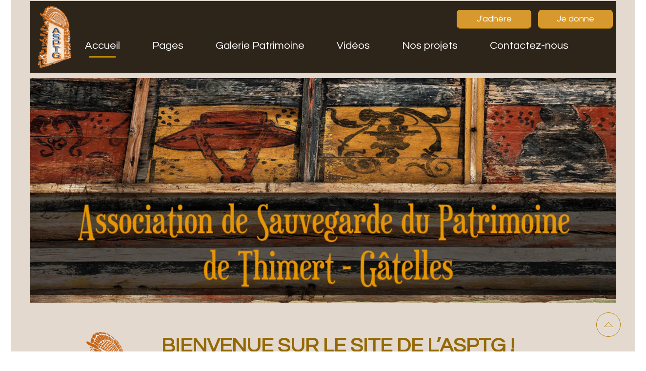

--- FILE ---
content_type: text/html; charset=utf-8
request_url: https://www.patrimoine-thimert-gatelles.fr/
body_size: 98839
content:
<!DOCTYPE html><html lang=fr>
  <head>
    <link rel="preload" href="https://st0.cdnsw.com/assets/precompile/viewer2_all-8580708725f69992cc4503593edd9d94.css" as="style" />
    <link rel="preload" href="https://st0.cdnsw.com/assets/precompile/fr-viewer_all-b6b7b22a315ca55fb57312a8979262fe.js" as="script" />
      <link rel="dns-prefetch preconnect" href="https://v-images.cdnsw.com" crossorigin="anonymous"/>
    
    <title>Association de Sauvegarde du Patrimoine de Thimert-Gâtelles</title>
<meta name="theme-color" content="#fff">
<meta name="description" content="Cette Association à pour but de préserver et valoriser le patrimoine culturel et naturel de la Commune de Thimert-Gâtelles.">


<meta property="og:title" content="Association de Sauvegarde du Patrimoine de Thimert-Gâtelles">
<meta property="og:type" content="website">
<meta property="og:url" content="https://www.patrimoine-thimert-gatelles.fr">
<meta property="og:image" content="https://www.patrimoine-thimert-gatelles.fr/site/screenshot/?size_preset=fb&amp;v=1763994685">
<meta property="og:site_name" content="Association de Sauvegarde du Patrimoine de Thimert-Gâtelles">
<meta property="og:description" content="Cette Association à pour but de préserver et valoriser le patrimoine culturel et naturel de la Commune de Thimert-Gâtelles.">
<meta name="referrer" content="unsafe-url">

<meta name="google-site-verification" content="I6UknXpVzuyrn_Im1fu-M1uyfePW1EN4hxqoahxfJLY">
<link rel="image_src" href="https://www.patrimoine-thimert-gatelles.fr/site/screenshot/?size_preset=fb" />
<link rel="shortcut icon" href="/favicon.ico?ts=0" />

    <meta id="viewport" name="viewport" content="width=device-width, initial-scale=1.0, maximum-scale=1.0, user-scalable=no">
      <link rel="apple-touch-icon" sizes="57x57" href="https://v-images.cdnsw.com/site-favicons/1835348.png?preset=apple_touch_icon_57x57&amp;cache_key=1674233241" />
      <link rel="apple-touch-icon" sizes="72x72" href="https://v-images.cdnsw.com/site-favicons/1835348.png?preset=apple_touch_icon_72x72&amp;cache_key=1674233241" />
      <link rel="apple-touch-icon" sizes="114x114" href="https://v-images.cdnsw.com/site-favicons/1835348.png?preset=apple_touch_icon_114x114&amp;cache_key=1674233241" />
      <link rel="apple-touch-icon" sizes="192x192" href="https://v-images.cdnsw.com/site-favicons/1835348.png?preset=apple_touch_icon_192x192&amp;cache_key=1674233241" />
      <style>.body{font-family:&quot;Inter&quot;,sans-serif}a{outline:none}.body{color:#2D2D2D}.body a{color:#000}.uit_tbl{padding:0;margin:0}.uit_cttxt,.uit_ttltxt,.uit_tbl .c{padding:0;border:none;overflow:hidden}.uit_cttxt,.uit_ttltxt{position:relative}.uit_ttl,.uit_ct{margin:0;position:relative}.uit_cttxt{font-size:12px;font-size-adjust:none;font-style:normal;font-variant:normal;font-weight:normal}#pages div.component{position:absolute;opacity:0;visibility:hidden;animation-fill-mode:forwards;-webkit-animation-fill-mode:forwards;animation-timing-function:ease-in-out;-webkit-animation-timing-function:ease-in-out}div.componentBody{width:100%;height:100%;overflow:hidden;position:absolute;z-index:1000}div.componentBody.UI_Text{overflow:visible}#theme_body{position:relative;z-index:50}#pageContainer{margin-left:auto;margin-right:auto}#pageContainer,#pages{width:800px;height:200px}#pages{position:absolute;z-index:0}*{margin:0px}.font_xxsmall{font-size:10px;line-height:12px}.font_xsmall{font-size:12px;line-height:16px}.font_14px{font-size:14px;line-height:1.2em}.font_small{font-size:16px;line-height:20px}.font_medium{font-size:18px;line-height:24px}.font_20px{font-size:20px;line-height:1.2em}.font_large{font-size:24px;line-height:32px}.font_28px{font-size:28px;line-height:1.2em}.font_xlarge{font-size:32px;line-height:40px}.font_42px{font-size:42px;line-height:1.2em}.font_xxlarge{font-size:48px;line-height:58px}#body{position:relative;overflow:hidden}
</style>
    <meta id=prerendered_critical_css>
    <style>:root{--bleu-100:#E9E9FF;--bleu-500:#696CFF;--bleu-700:#2C30A0;--gris-0:#FFFFFF;--gris-100:#F7F7FA;--gris-200:#DCDCE2;--gris-300:#C0C0C9;--gris-400:#A4A4B0;--gris-500:#888897;--gris-600:#6C6C7F;--gris-700:#505066;--gris-800:#34344D;--gris-900:#1B1C33;--jaune-100:#FFF2E2;--jaune-500:#CC8925;--jaune-700:#9E702A;--orange-100:#FFD3BD;--orange-200:#FFC2A3;--orange-300:#FFB18A;--orange-50:#FFF4EF;--orange-500:#FF8F57;--orange-600:#DD713C;--orange-700:#CC5C24;--rose-100:#FFBDE0;--rose-200:#FFA3D4;--rose-300:#FF8AC8;--rose-50:#FFF0F8;--rose-500:#FF70BC;--rose-600:#F0429F;--rose-700:#DA2F8A;--rouge-100:#FFE7E6;--rouge-500:#FF5757;--rouge-700:#AC3939;--vert-100:#E4F8F0;--vert-500:#1EA97C;--vert-700:#236D55;--violet-100:#E9E4FF;--violet-200:#D7CCFF;--violet-300:#AB96FF;--violet-400:#8C6FFF;--violet-50:#F8F6FF;--violet-500:#7848FF;--violet-600:#6338DC;--violet-700:#5122BE;--violet-800:#3E238B;--violet-900:#311D58;--spacing-4:4px;--spacing-6:6px;--spacing-8:8px;--spacing-10:10px;--spacing-12:12px;--spacing-14:14px;--spacing-16:16px;--spacing-20:20px;--spacing-24:24px;--spacing-30:30px;--spacing-40:40px;--spacing-60:60px;--spacing-80:80px;--spacing-100:100px;--spacing-120:120px;--radius-4:4px;--radius-6:6px;--radius-8:8px;--radius-12:12px;--radius-16:16px;--radius-20:20px;--radius-100:100px;--neutral-5:var(--gris-800);--neutral-4:var(--gris-200);--neutral-3:var(--gris-300);--neutral-2:var(--gris-600);--neutral-1:var(--gris-200);--neutral:var(--gris-100);--secondary-6:var(--orange-50);--secondary-4:var(--orange-10);--secondary:var(--orange-300);--primary-6:var(--violet-100);--primary-5:var(--violet-200);--primary-4:var(--violet-300);--primary-3:var(--violet-300);--primary-2:var(--violet-400);--primary-1:var(--violet-400);--primary:var(--violet-500);--font-primary:&#39;Inter&#39;;--font-secondary:sans-serif;--text-base-size:1em;--text-scale-ratio:1.3;--text-xs:calc(1em / (var(--text-scale-ratio) * var(--text-scale-ratio)));--text-sm:.9em;--text-md:calc(1em * var(--text-scale-ratio));--text-lg:calc(1em * var(--text-scale-ratio) * var(--text-scale-ratio));--text-xl:calc(1em * var(--text-scale-ratio) * var(--text-scale-ratio) * var(--text-scale-ratio));--text-xxl:calc(1em * var(--text-scale-ratio) * var(--text-scale-ratio) * var(--text-scale-ratio) * var(--text-scale-ratio));--text-xxxl:calc(1em * var(--text-scale-ratio) * var(--text-scale-ratio) * var(--text-scale-ratio) * var(--text-scale-ratio) * var(--text-scale-ratio));--heading-line-height:1.2;--body-line-height:1.4;--heading-spacing:0.375em}
</style>
    <style>.-textNeutral{color:var(--neutral)}.-backgroundNeutral{background-color:var(--neutral)}.-textSecondary{color:var(--secondary)}.-backgroundSecondary{background-color:var(--secondary)}.-textPrimary{color:var(--primary)}.-backgroundPrimary{background-color:var(--primary)}.-textWarning{color:var(--warning)}.-backgroundWarning{background-color:var(--warning)}.-textError{color:var(--error)}.-backgroundError{background-color:var(--error)}.-textSucess{color:var(--success)}.-backgroundSucess{background-color:var(--success)}.-c1.-textNeutral{color:var(--neutral-1) !important}.-c1.-backgroundNeutral{background-color:var(--neutral-1) !important}.-c1.-textSecondary{color:var(--secondary-1) !important}.-c1.-backgroundSecondary{background-color:var(--secondary-1) !important}.-c1.-textPrimary{color:var(--primary-1) !important}.-c1.-backgroundPrimary{background-color:var(--primary-1) !important}.-c2.-textNeutral{color:var(--neutral-2) !important}.-c2.-backgroundNeutral{background-color:var(--neutral-2) !important}.-c2.-textSecondary{color:var(--secondary-2) !important}.-c2.-backgroundSecondary{background-color:var(--secondary-2) !important}.-c2.-textPrimary{color:var(--primary-2) !important}.-c2.-backgroundPrimary{background-color:var(--primary-2) !important}.-c3.-textNeutral{color:var(--neutral-3) !important}.-c3.-backgroundNeutral{background-color:var(--neutral-3) !important}.-c3.-textSecondary{color:var(--secondary-3) !important}.-c3.-backgroundSecondary{background-color:var(--secondary-3) !important}.-c3.-textPrimary{color:var(--primary-3) !important}.-c3.-backgroundPrimary{background-color:var(--primary-3) !important}.-c4.-textNeutral{color:var(--neutral-4) !important}.-c4.-backgroundNeutral{background-color:var(--neutral-4) !important}.-c4.-textSecondary{color:var(--secondary-4) !important}.-c4.-backgroundSecondary{background-color:var(--secondary-4) !important}.-c4.-textPrimary{color:var(--primary-4) !important}.-c4.-backgroundPrimary{background-color:var(--primary-4) !important}.-c5.-textNeutral{color:var(--neutral-5) !important}.-c5.-backgroundNeutral{background-color:var(--neutral-5) !important}.-c5.-textSecondary{color:var(--secondary-5) !important}.-c5.-backgroundSecondary{background-color:var(--secondary-5) !important}.-c5.-textPrimary{color:var(--primary-5) !important}.-c5.-backgroundPrimary{background-color:var(--primary-5) !important}.text-body{color:var(--gris-900)}.text-primary{color:var(--violet-500)}.text-primary_medium{color:var(--violet-300)}.text-primary-dark{color:var(--violet-700)}.text-grey{color:var(--gris-600)}.text-disabled{color:var(--gris-300)}.text-disabled_with_bg{color:var(--gris-500)}.text-error{color:var(--rouge-500)}.text-error_dark{color:var(--rouge-700)}.text-error_light{color:var(--rouge-100)}.text-headings{color:var(--violet-900)}.text-info{color:var(--bleu-500)}.text-legends{color:var(--gris-500)}.text-sub_headings{color:var(--violet-800)}.text-success{color:var(--vert-500)}.text-warning{color:var(--jaune-500)}.text-white{color:var(--gris-0)}.background-success{background-color:var(--vert-500)}.background-surface{background-color:var(--gris-100)}.background-primary_ultraLight{background-color:var(--violet-50)}.background-white{background-color:var(--gris-0)}.background-primary{background-color:var(--violet-500)}#loadingNodeBG,#progressLoading{position:fixed;top:0px;height:4px;left:0}#loadingNodeBG{right:0;background-color:rgba(255,255,255,0.5);z-index:100;-webkit-transition:0.4s,ease,0s,-webkit-transform;transition:0.4s,ease,0s,-webkit-transform;transition:transform,0.4s,ease,0s;transition:transform,0.4s,ease,0s,-webkit-transform;-webkit-transform:translateY(0);transform:translateY(0)}#loadingNodeBG.finish{-webkit-transform:translateY(-5px);transform:translateY(-5px);-webkit-transition-delay:1.5s;transition-delay:1.5s}#progressLoading{background-color:var(--primary);z-index:1001;-webkit-animation:progress-animation 7s ease-out forwards;animation:progress-animation 7s ease-out forwards}#progressLoading::after{border-radius:25px;box-shadow:5px 0 5px rgba(0,0,0,0.3);content:&quot;&quot;;height:4px;position:absolute;right:0;width:20px}@-webkit-keyframes progress-animation{0%{width:1%}10%{width:15%}20%{width:18%}30%{width:28%}40%{width:31%}50%{width:35%}65%{width:40%}75%{width:42%}85%{width:45%}92%{width:47%}100%{width:50%}}@keyframes progress-animation{0%{width:1%}10%{width:15%}20%{width:18%}30%{width:28%}40%{width:31%}50%{width:35%}65%{width:40%}75%{width:42%}85%{width:45%}92%{width:47%}100%{width:50%}}#loadingNode{display:none}.detected_device_desktop #loadingNode{display:block;position:fixed;right:10px;-webkit-transition:opacity 0.3s ease 0.1s,-webkit-transform 0.3s ease 0.1s;transition:opacity 0.3s ease 0.1s,-webkit-transform 0.3s ease 0.1s;transition:opacity 0.3s ease 0.1s,transform 0.3s ease 0.1s;transition:opacity 0.3s ease 0.1s,transform 0.3s ease 0.1s,-webkit-transform 0.3s ease 0.1s;-webkit-transform:translateY(0);transform:translateY(0);z-index:75001;top:0;opacity:1}#loadingNode.done_opa{opacity:.3}#loadingNode.done.outer{-webkit-transform:translateY(-25px);transform:translateY(-25px)}#loading_sitew{background-color:#ffffff;font-family:&#39;Inter&#39;, sans-serif;text-align:center;border-radius:0 0 5px 5px;padding:10px 25px;cursor:pointer;position:relative;-webkit-transition:border-radius,0.4s,ease;transition:border-radius,0.4s,ease;color:#2f2d30}#loading_sitew .main{font-size:12px;cursor:default;-webkit-user-select:none;-moz-user-select:none;-ms-user-select:none;user-select:none;line-height:1;margin-bottom:10px}#loadingNode a,#loadingNode a:visited,#loading_sitew a,#loading_sitew a:visited{text-decoration:none;color:inherit}#loadingNode a:hover{text-decoration:none}#loadingNode .slogan{opacity:0;background-color:#fff;color:#2f2d30;font-family:&#39;Inter&#39;, sans-serif;font-size:12px;padding:3px 2px;text-align:center;-webkit-transform:translateY(-100%);transform:translateY(-100%);-webkit-transition:0.3s,ease,-webkit-transform;transition:0.3s,ease,-webkit-transform;transition:transform,0.3s,ease;transition:transform,0.3s,ease,-webkit-transform;position:absolute;top:100%;left:0;right:0;border-radius:0 0 3px 3px}#loadingNode .slogan&gt;p{cursor:default;-webkit-user-select:none;-moz-user-select:none;-ms-user-select:none;user-select:none}#loadingNode .slogan .cta_viewer{display:inline-block;font-size:14px;margin:5px;padding:5px 14px;text-decoration:none;border-radius:35px;line-height:16px;cursor:pointer}#loadingNode:hover{opacity:1}#loadingNode:hover #loading_sitew{border-radius:0}#loadingNode:hover .slogan{opacity:1;-webkit-transform:translateY(0);transform:translateY(0)}#logo{display:-webkit-box;display:flex;-webkit-box-orient:horizontal;-webkit-box-direction:normal;flex-direction:row;-webkit-box-pack:start;justify-content:start;flex-direction:row;flex-wrap:nowrap}#logo.logo_small{-webkit-box-pack:center;justify-content:center}
</style>
    <meta id=site_engine_css />
    <meta id=ui_css />
    <meta id=theme_css />
    <meta id=block_font_css />
    <meta id=block_custom_styles_css />
    <meta id=presets_custom_styles_css />
    <meta id=site_css />
    <meta id=block_positions_css />
    <meta id=device_screen_css />
    <meta id=mobile_auto_css />
    <meta id=mobile_tree_css />
    <meta id=section_css />
    <!-- Generated on 2025-11-30 07:08:23 +0100 in full_cache_key="1uipo/a/fr" fast_cache_key="_1835348__" bl_key=1835348.a. from 20.server unicorn  page_id=132768625/cpt_id= lang=fr_US -->
    <link rel="canonical" href="https://www.patrimoine-thimert-gatelles.fr" />
    <meta name="csrf-param" content="authenticity_token" />
<meta name="csrf-token" content="2iP3DuIgJI/UpkLOxDORxqqM9mKSeJ0PYcaBCg1HuP8QVNoA70f66/mfCFXZzQZPPVIfNpbxnc2341a6XyZWnw==" />
  </head>
  <body>
    <div id="loadingNodeBG" class='pro'>
      <div id="progressLoading"></div>
    </div>
    <!-- bid=3998888 bv=3 -->
    
    <script>
      function loadCSS(e,t,n,o,s){
var c=window.document.createElement("link"),l=t||window.document.getElementsByTagName("script")[0],a=window.document.styleSheets
;c.rel="stylesheet";c.href=e;c.media=s?"only x":n||"all"
;o&&(c.onload=o);l.parentNode.insertBefore(c,l);if(s){
c.onloadcssdefined=function(t){
for(var n,o=0;o<a.length;o++)a[o].href&&a[o].href.indexOf(e)>-1&&(n=!0)
;n?window.requestAnimationFrame(t):setTimeout(function(){
c.onloadcssdefined(t)})};c.onloadcssdefined(function(){
c.media=n||"all"})}return c}function loadStyle(e,t){
var n=document.createElement('style');n.type='text/css'
;n.styleSheet?n.styleSheet.cssText=e:n.appendChild(document.createTextNode(e))
;var o=t||window.document.getElementsByTagName("script")[0]
;o.parentNode.insertBefore(n,o);return n}
function stylesheet_path(e){return{
menu_all:"/assets/precompile/cpts/menu/all-c48b6cb3d78c47ca12d89c45d4dd58c1.css",
faq_all:"/stylesheets/precompile/cpts/faq/all.css",
social_block:"/assets/precompile/cpts/common/social_block-79f5061b79dc8dfff28727961745ceab.css"
}[e]}loadCSSAsync=function(e,t,n,o){loadCSS(e,t,n,o,!0)};
      loadCSSAsync("https://st0.cdnsw.com/assets/precompile/viewer2_all-8580708725f69992cc4503593edd9d94.css",document.getElementById("site_engine_css"),"all",function(){
        //supprime le css critical
        var criticalCssMeta = document.getElementById("prerendered_critical_css");
        if (criticalCssMeta && criticalCssMeta.previousElementSibling && criticalCssMeta.previousElementSibling.tagName === "STYLE") {
          criticalCssMeta.previousElementSibling.remove();
        }
      }) 
      MobileBarExtraButtons=["link_page","link_tel","link_email","link_geo"]
;var deviceDetector={map:{mobile:{mobile:{max_width:502,
orientation:"portrait-primary"},mobile_auto:{max_width:502,
orientation:"portrait-primary"},mobile_tree:{max_width:502,
orientation:"portrait-primary"}},mobile_landscape:{mobile:{
max_width:736,orientation:"landscape-primary"},
mobile_landscape:{max_width:980,orientation:"landscape-primary"
},mobile_auto:{max_width:980,orientation:"landscape-primary"},
mobile_tree:{max_width:980,orientation:"landscape-primary"},
tablet:{max_width:910,orientation:"landscape-primary"}},tablet:{
tablet:{max_width:910,orientation:"portrait-primary"},mobile:{
max_width:768,orientation:"portrait-primary"},mobile_landscape:{
max_width:800,orientation:"portrait-primary"}}},
devices:["mobile","mobile_landscape","tablet"],
detect:function(){function e(){try{
return window.self!==window.top}catch(t){return!0}}
var i="desktop";this.w=window.outerWidth||screen.availWidth
;this.h=window.outerHeight||screen.availHeight;if(e()){
var t=window,a='inner';if(!('innerWidth'in window)){a='client'
;t=document.documentElement||document.body}this.w=t[a+'Width']
;this.h=t[a+'Height']}
if(0==window.outerWidth&&0==window.outerHeight&&90===Math.abs(window.orientation)){
var o=this.w;this.w=this.h;this.h=o}
this.orientation=this.w>this.h&&this.w>=460?"landscape-primary":"portrait-primary"
;this.real_device=null
;for(var i=null,r=0;r<this.devices.length;r++){
var n=this.devices[r],d=this.map[n][n]
;d&&this.w<=d.max_width&&this.orientation==d.orientation&&(this.real_device=this.real_device||n)
;var s=this.device_modes[n],c=this.map[n][s]
;c&&this.w<=c.max_width&&this.orientation==c.orientation&&(i=i||s)
}this.real_device=this.real_device||"desktop"
;i=this.force_device_mode||i||"desktop"
;navigator.userAgent.match(/IEMobile\/10\.0/)&&"mobile_auto"==i&&(i="desktop")
;document.body.className=document.body.className.replace(/ *detected_device_.+?( |$) */g," ")+" detected_device_"+("mobile_tree"==i?"mobile":i)
;return i||"desktop"},bestSourceDevice:function(e){
var i=["mobile","mobile_landscape","tablet","desktop","mobile_tree"]
;cd=Math.max(i.indexOf(e)-1,0);i[cd]==e&&(cd+=1)
;for(;"desktop"!=i[cd]&&this.device_modes[i[cd]]!=i[cd];){cd+=1
;i[cd]==e&&(cd+=1)}return i[cd]},loadDeviceScreenCss:function(){
this.device_screen_css||(this.device_screen_css=loadStyle("  #pageContainer, #pages,   /*system*/#theme_body,#site_content,#theme_page,#theme_header,#theme_footer,#page,#theme_content,#theme_menu /*theme size overiding*/{width:100%;/*beautifullmam has specific css with margin */margin-right:0;margin-left:0;}#body.body{overflow:hidden}",document.getElementById("device_screen_css")))
},removeDeviceScreenCss:function(){
this.device_screen_css&&$(this.device_screen_css).remove()
;this.device_screen_css=null}};
      deviceDetector.device_modes={"desktop":"desktop","mobile":"mobile_tree","mobile_landscape":"mobile_tree","tablet":"desktop"}
      var current_device=deviceDetector.detect()
      var mobile_auto_css="#pages{left:0}#pages div.component.visible{position:static}#pages div.component.visible .componentBody{position:relative}#pages div.component{max-width:100%;height:auto}.uim_sh li a,.uim_sv li a{color:inherit}\n"
      var mobile_tree_css="#mobile_wrapper{position:relative;transform:translateX(-50%);-webkit-transform:translateX(-50%);-moz-transform:translateX(-50%);-o-transform:translateX(-50%);-ms-transform:translateX(-50%)}#footer_zone .component:not(.force_height) .componentBody,#mobile_wrapper .component:not(.force_height) .componentBody{position:static;height:auto;width:auto;text-align:center}.hide_mobile{display:none !important}\n"
      console.log("Starting up on ",current_device)
      if (current_device=="mobile_auto"){
        loadStyle(mobile_auto_css,document.getElementById("mobile_auto_css"))
      }else if (current_device=="mobile_tree"){
        loadStyle(mobile_tree_css,document.getElementById("mobile_tree_css"))
      }else if (current_device!="desktop"){
        deviceDetector.loadDeviceScreenCss()
        var hideContentNode=loadStyle("#pages{opacity:0}",document.getElementById("theme_css"))
      }
      loadStyle(".body,#TB_window,.lg,.site_textbox{font-family:'PT Sans',sans-serif}\n#theme_background{bottom:0;left:0;position:absolute;right:0;top:0;overflow:hidden}\n#theme_content{bottom:0;left:50%;max-width:100%;position:absolute;top:0;border-style:solid;-webkit-transform:translateX(-50%);transform:translateX(-50%)}\n#theme_body{width:100%}\n#u2_foreground{opacity:0}\n#u2_foreground,#theme_content{border-width:0;width:1000px}\n.ui_search_suggest{color:#565656}\n.UI_Forum .uif_posts.gtbackdrop_preset .uif_posts_container,.UI_Forum .uif_topics.gtbackdrop_preset\u003e.gt_backdrop_content{padding:20px}\n.UI_Store .uis_bill_breadcrumb\u003ediv::before{top:0}\n.uifaq_title{color:#cecece}\n.default_preset_1 .uifaq_question_wrapper{margin-bottom:15px;border-bottom:1px solid #ccc}\n.default_preset_1 .uifaq_question{font-size:16px;padding:10px 5px}\n.default_preset_1 .uifaq_answer{padding:10px;text-align:justify}\n.default_preset_2 .uifaq_question_wrapper{margin-bottom:15px;background-color:#fff}\n.default_preset_2 .uifaq_question{font-size:16px;padding:10px 5px}\n.default_preset_2 .uifaq_answer{padding:5px}\n.default_preset_2 .uifaq_question_wrapper.uifaq_open .uifaq_question{font-size:18px}\n.component.selected .block_section{background:#fff;color:#333}\n.component.selected .block_section .uis_prod input.uis_prod_name{color:#333}",document.getElementById("theme_css"))

            loadStyle(".component_1589416836 .uim_p_200 ul{\nlist-style:outside none none;\npadding:0\n}\n.component_1589416836 .uim_p_200 ul li.uim_dhv_li_first{\nfont-size:22px;\nline-height:1.27em\n}\n.component_1589416836 .uim_p_200 ul li.uim_dhv_li_first\u003espan\u003ea{\ncolor:hsla(38, 0%, 100%, 1.00);\nbackground-color:rgba(255, 255, 255, 0);\npadding:0.5em;\n-webkit-transition:color 0.25s linear,background-color 0.25s linear;\ntransition:color 0.25s linear,background-color 0.25s linear\n}\n.component_1589416836 .uim_p_200 ul li.uim_dhv_li_first\u003espan\u003ea::before{\nbackground-color:rgba(0, 0, 0, 0);\nbottom:0;\ncontent:\"\";\nheight:3px;\nleft:20px;\nposition:absolute;\n-webkit-transform:scale3d(0, 1, 1);\ntransform:scale3d(0, 1, 1);\n-webkit-transition:-webkit-transform 0.1s ease 0s;\ntransition:-webkit-transform 0.1s ease 0s;\ntransition:transform 0.1s ease 0s;\ntransition:transform 0.1s ease 0s, -webkit-transform 0.1s ease 0s;\nwidth:calc(100% - 40px)\n}\n.component_1589416836 .uim_p_200 ul li.uim_dhv_li_first\u003espan\u003ea:hover,.component_1589416836 .uim_p_200 ul li.uim_dhv_li_first\u003espan\u003ea:active,.component_1589416836 .uim_p_200 ul li.uim_dhv_li_first\u003espan\u003ea:focus{\ntext-decoration:none\n}\n.component_1589416836 .uim_p_200 ul li.uim_dhv_li_first .uim_m{\nmargin:5px 1em\n}\n.component_1589416836 .uim_p_200 ul li.uim_dhv_li_first:hover\u003espan\u003ea,.component_1589416836 .uim_p_200 ul li.uim_dhv_li_first li:hover\u003espan\u003ea{\ncolor:hsl(42, 94%, 37%);\nbackground-color:rgba(0, 0, 0, 0.0)\n}\n.component_1589416836 .uim_p_200 ul li.uim_dhv_li_first.selected\u003espan\u003ea::before{\n-webkit-transform:scale3d(1, 1, 1);\ntransform:scale3d(1, 1, 1);\n-webkit-transition-duration:.3s;\ntransition-duration:.3s;\n-webkit-transition-timing-function:cubic-bezier(0.4, 0, 0.2, 1);\ntransition-timing-function:cubic-bezier(0.4, 0, 0.2, 1)\n}\n.component_1589416836 .uim_p_200 ul li.uim_dhv_li_first.selected\u003espan\u003ea::before{\nbackground-color:hsl(42, 94%, 37%)\n}\n.component_1589416836 .uim_p_200 ul li.uim_dhv_li_first.selected\u003e.uim_m\u003ea,.component_1589416836 .uim_p_200 ul li.uim_dhv_li_first.selected\u003e.uim_m\u003ea:hover{\nborder:none;\nbackground-color:rgba(255, 255, 255, 0);\ncolor:hsla(38, 0%, 100%, 1.00)\n}\n.component_1589416836 .uim_p_200 ul li.uim_dhv_li_first .selected\u003e.uim_m\u003ea,.component_1589416836 .uim_p_200 ul li.uim_dhv_li_first .selected\u003e.uim_m\u003ea:hover{\ncolor:hsla(38, 0%, 100%, 1.00)\n}\n.component_1589416836 .uim_p_200 ul a::before{\nbackground-color:rgba(0, 0, 0, 0);\ncontent:\"\";\nposition:absolute;\n-webkit-transition:0.2s,ease,-webkit-transform;\ntransition:0.2s,ease,-webkit-transform;\ntransition:transform,0.2s,ease;\ntransition:transform,0.2s,ease,-webkit-transform\n}\n.component_1589416836 .uim_p_200\u003eli:last-child\u003espan\u003ea::after{\ndisplay:block\n}\n.component_1589416836 .uim_p_200.uim_cv ul li a{\ntext-align:center\n}\n.component_1589416836 .uim_p_200.uim_ch ul{\ntext-align:center\n}\n\n",document.getElementById("block_custom_styles_css"))
      loadStyle(".body .text_menufont,.body .component,.body input[type=text],.body input[type=submit],.body input[type=email],.body input[type=password],.body input[type=number],.body input[type=url],.body input[type=tel],.body button,.body .site_button,.body select,.body textarea,.body .uica_te,.body .uica_ptxt,.body .uit_cttxt,.body .uit_cttxt_t,.body .uit_ttltxt_m,.body .uit_cttxt_m,.body div.UI_Contact .uicf_f,.body .UI_Contact .uicf_or,.body div.UI_Comment div.comment_holder,.body div.UI_Comment .form,.body div.UI_Download .uidl_desc,.body .uib_view_title,.body .uib_view_content_first,.body .uib_view_content_last,.body .uisl_h .uis_list_price,.body .uisl_l .uis_list_price,.body .uis_bill thead td,.body .uis_bill tfoot td,.body .uif_body,.body .uibs_b .uib_content_first,.body .gallery-content-text,#mobile_bar .text_menufont,#mobile_bar .component,#mobile_bar input[type=text],#mobile_bar input[type=submit],#mobile_bar input[type=email],#mobile_bar input[type=password],#mobile_bar input[type=number],#mobile_bar input[type=url],#mobile_bar input[type=tel],#mobile_bar button,#mobile_bar .site_button,#mobile_bar select,#mobile_bar textarea,#mobile_bar .uica_te,#mobile_bar .uica_ptxt,#mobile_bar .uit_cttxt,#mobile_bar .uit_cttxt_t,#mobile_bar .uit_ttltxt_m,#mobile_bar .uit_cttxt_m,#mobile_bar div.UI_Contact .uicf_f,#mobile_bar .UI_Contact .uicf_or,#mobile_bar div.UI_Comment div.comment_holder,#mobile_bar div.UI_Comment .form,#mobile_bar div.UI_Download .uidl_desc,#mobile_bar .uib_view_title,#mobile_bar .uib_view_content_first,#mobile_bar .uib_view_content_last,#mobile_bar .uisl_h .uis_list_price,#mobile_bar .uisl_l .uis_list_price,#mobile_bar .uis_bill thead td,#mobile_bar .uis_bill tfoot td,#mobile_bar .uif_body,#mobile_bar .uibs_b .uib_content_first,#mobile_bar .gallery-content-text,#TB_window:not(.editor_interface) .text_menufont,#TB_window:not(.editor_interface) .component,#TB_window:not(.editor_interface) input[type=text],#TB_window:not(.editor_interface) input[type=submit],#TB_window:not(.editor_interface) input[type=email],#TB_window:not(.editor_interface) input[type=password],#TB_window:not(.editor_interface) input[type=number],#TB_window:not(.editor_interface) input[type=url],#TB_window:not(.editor_interface) input[type=tel],#TB_window:not(.editor_interface) button,#TB_window:not(.editor_interface) .site_button,#TB_window:not(.editor_interface) select,#TB_window:not(.editor_interface) textarea,#TB_window:not(.editor_interface) .uica_te,#TB_window:not(.editor_interface) .uica_ptxt,#TB_window:not(.editor_interface) .uit_cttxt,#TB_window:not(.editor_interface) .uit_cttxt_t,#TB_window:not(.editor_interface) .uit_ttltxt_m,#TB_window:not(.editor_interface) .uit_cttxt_m,#TB_window:not(.editor_interface) div.UI_Contact .uicf_f,#TB_window:not(.editor_interface) .UI_Contact .uicf_or,#TB_window:not(.editor_interface) div.UI_Comment div.comment_holder,#TB_window:not(.editor_interface) div.UI_Comment .form,#TB_window:not(.editor_interface) div.UI_Download .uidl_desc,#TB_window:not(.editor_interface) .uib_view_title,#TB_window:not(.editor_interface) .uib_view_content_first,#TB_window:not(.editor_interface) .uib_view_content_last,#TB_window:not(.editor_interface) .uisl_h .uis_list_price,#TB_window:not(.editor_interface) .uisl_l .uis_list_price,#TB_window:not(.editor_interface) .uis_bill thead td,#TB_window:not(.editor_interface) .uis_bill tfoot td,#TB_window:not(.editor_interface) .uif_body,#TB_window:not(.editor_interface) .uibs_b .uib_content_first,#TB_window:not(.editor_interface) .gallery-content-text,#font_panel .textFamily .text_menufont,#font_panel .textFamily .component,#font_panel .textFamily input[type=text],#font_panel .textFamily input[type=submit],#font_panel .textFamily input[type=email],#font_panel .textFamily input[type=password],#font_panel .textFamily input[type=number],#font_panel .textFamily input[type=url],#font_panel .textFamily input[type=tel],#font_panel .textFamily button,#font_panel .textFamily .site_button,#font_panel .textFamily select,#font_panel .textFamily textarea,#font_panel .textFamily .uica_te,#font_panel .textFamily .uica_ptxt,#font_panel .textFamily .uit_cttxt,#font_panel .textFamily .uit_cttxt_t,#font_panel .textFamily .uit_ttltxt_m,#font_panel .textFamily .uit_cttxt_m,#font_panel .textFamily div.UI_Contact .uicf_f,#font_panel .textFamily .UI_Contact .uicf_or,#font_panel .textFamily div.UI_Comment div.comment_holder,#font_panel .textFamily div.UI_Comment .form,#font_panel .textFamily div.UI_Download .uidl_desc,#font_panel .textFamily .uib_view_title,#font_panel .textFamily .uib_view_content_first,#font_panel .textFamily .uib_view_content_last,#font_panel .textFamily .uisl_h .uis_list_price,#font_panel .textFamily .uisl_l .uis_list_price,#font_panel .textFamily .uis_bill thead td,#font_panel .textFamily .uis_bill tfoot td,#font_panel .textFamily .uif_body,#font_panel .textFamily .uibs_b .uib_content_first,#font_panel .textFamily .gallery-content-text,.ui_text_styles .text_menufont,.ui_text_styles .component,.ui_text_styles input[type=text],.ui_text_styles input[type=submit],.ui_text_styles input[type=email],.ui_text_styles input[type=password],.ui_text_styles input[type=number],.ui_text_styles input[type=url],.ui_text_styles input[type=tel],.ui_text_styles button,.ui_text_styles .site_button,.ui_text_styles select,.ui_text_styles textarea,.ui_text_styles .uica_te,.ui_text_styles .uica_ptxt,.ui_text_styles .uit_cttxt,.ui_text_styles .uit_cttxt_t,.ui_text_styles .uit_ttltxt_m,.ui_text_styles .uit_cttxt_m,.ui_text_styles div.UI_Contact .uicf_f,.ui_text_styles .UI_Contact .uicf_or,.ui_text_styles div.UI_Comment div.comment_holder,.ui_text_styles div.UI_Comment .form,.ui_text_styles div.UI_Download .uidl_desc,.ui_text_styles .uib_view_title,.ui_text_styles .uib_view_content_first,.ui_text_styles .uib_view_content_last,.ui_text_styles .uisl_h .uis_list_price,.ui_text_styles .uisl_l .uis_list_price,.ui_text_styles .uis_bill thead td,.ui_text_styles .uis_bill tfoot td,.ui_text_styles .uif_body,.ui_text_styles .uibs_b .uib_content_first,.ui_text_styles .gallery-content-text,.uit_preset .text_menufont,.uit_preset .component,.uit_preset input[type=text],.uit_preset input[type=submit],.uit_preset input[type=email],.uit_preset input[type=password],.uit_preset input[type=number],.uit_preset input[type=url],.uit_preset input[type=tel],.uit_preset button,.uit_preset .site_button,.uit_preset select,.uit_preset textarea,.uit_preset .uica_te,.uit_preset .uica_ptxt,.uit_preset .uit_cttxt,.uit_preset .uit_cttxt_t,.uit_preset .uit_ttltxt_m,.uit_preset .uit_cttxt_m,.uit_preset div.UI_Contact .uicf_f,.uit_preset .UI_Contact .uicf_or,.uit_preset div.UI_Comment div.comment_holder,.uit_preset div.UI_Comment .form,.uit_preset div.UI_Download .uidl_desc,.uit_preset .uib_view_title,.uit_preset .uib_view_content_first,.uit_preset .uib_view_content_last,.uit_preset .uisl_h .uis_list_price,.uit_preset .uisl_l .uis_list_price,.uit_preset .uis_bill thead td,.uit_preset .uis_bill tfoot td,.uit_preset .uif_body,.uit_preset .uibs_b .uib_content_first,.uit_preset .gallery-content-text,.uica_header_window .text_menufont,.uica_header_window .component,.uica_header_window input[type=text],.uica_header_window input[type=submit],.uica_header_window input[type=email],.uica_header_window input[type=password],.uica_header_window input[type=number],.uica_header_window input[type=url],.uica_header_window input[type=tel],.uica_header_window button,.uica_header_window .site_button,.uica_header_window select,.uica_header_window textarea,.uica_header_window .uica_te,.uica_header_window .uica_ptxt,.uica_header_window .uit_cttxt,.uica_header_window .uit_cttxt_t,.uica_header_window .uit_ttltxt_m,.uica_header_window .uit_cttxt_m,.uica_header_window div.UI_Contact .uicf_f,.uica_header_window .UI_Contact .uicf_or,.uica_header_window div.UI_Comment div.comment_holder,.uica_header_window div.UI_Comment .form,.uica_header_window div.UI_Download .uidl_desc,.uica_header_window .uib_view_title,.uica_header_window .uib_view_content_first,.uica_header_window .uib_view_content_last,.uica_header_window .uisl_h .uis_list_price,.uica_header_window .uisl_l .uis_list_price,.uica_header_window .uis_bill thead td,.uica_header_window .uis_bill tfoot td,.uica_header_window .uif_body,.uica_header_window .uibs_b .uib_content_first,.uica_header_window .gallery-content-text,.uica_content .text_menufont,.uica_content .component,.uica_content input[type=text],.uica_content input[type=submit],.uica_content input[type=email],.uica_content input[type=password],.uica_content input[type=number],.uica_content input[type=url],.uica_content input[type=tel],.uica_content button,.uica_content .site_button,.uica_content select,.uica_content textarea,.uica_content .uica_te,.uica_content .uica_ptxt,.uica_content .uit_cttxt,.uica_content .uit_cttxt_t,.uica_content .uit_ttltxt_m,.uica_content .uit_cttxt_m,.uica_content div.UI_Contact .uicf_f,.uica_content .UI_Contact .uicf_or,.uica_content div.UI_Comment div.comment_holder,.uica_content div.UI_Comment .form,.uica_content div.UI_Download .uidl_desc,.uica_content .uib_view_title,.uica_content .uib_view_content_first,.uica_content .uib_view_content_last,.uica_content .uisl_h .uis_list_price,.uica_content .uisl_l .uis_list_price,.uica_content .uis_bill thead td,.uica_content .uis_bill tfoot td,.uica_content .uif_body,.uica_content .uibs_b .uib_content_first,.uica_content .gallery-content-text,.gtbackdrop_preset .text_menufont,.gtbackdrop_preset .component,.gtbackdrop_preset input[type=text],.gtbackdrop_preset input[type=submit],.gtbackdrop_preset input[type=email],.gtbackdrop_preset input[type=password],.gtbackdrop_preset input[type=number],.gtbackdrop_preset input[type=url],.gtbackdrop_preset input[type=tel],.gtbackdrop_preset button,.gtbackdrop_preset .site_button,.gtbackdrop_preset select,.gtbackdrop_preset textarea,.gtbackdrop_preset .uica_te,.gtbackdrop_preset .uica_ptxt,.gtbackdrop_preset .uit_cttxt,.gtbackdrop_preset .uit_cttxt_t,.gtbackdrop_preset .uit_ttltxt_m,.gtbackdrop_preset .uit_cttxt_m,.gtbackdrop_preset div.UI_Contact .uicf_f,.gtbackdrop_preset .UI_Contact .uicf_or,.gtbackdrop_preset div.UI_Comment div.comment_holder,.gtbackdrop_preset div.UI_Comment .form,.gtbackdrop_preset div.UI_Download .uidl_desc,.gtbackdrop_preset .uib_view_title,.gtbackdrop_preset .uib_view_content_first,.gtbackdrop_preset .uib_view_content_last,.gtbackdrop_preset .uisl_h .uis_list_price,.gtbackdrop_preset .uisl_l .uis_list_price,.gtbackdrop_preset .uis_bill thead td,.gtbackdrop_preset .uis_bill tfoot td,.gtbackdrop_preset .uif_body,.gtbackdrop_preset .uibs_b .uib_content_first,.gtbackdrop_preset .gallery-content-text{\n\nfont-family:Questrial , 'Source Sans Pro', sans-serif;\n\n\n\n\n\n\nfont-size:14.00px;\n\nline-height:1.44em\n\n}\n.body .gt_backdrop_title,.body .title_menufont,.body .uit_ttltxt,.body .uib_title,.body div.UI_Forum .uif_post_page .uif_posts:not(.gtbackdrop_preset) .uif_subject,.body .uis_bill .title,.body .uib_view_title,.body input[type=text].uib_edit_title,.body .uifaq_title,.body .uifaq_categ_name,.body .gallery-content-title,.body .uit_preset_1 .uit_cttxt,.body.uit_preset_1 .uit_cttxt,.body .customizable .font_title_1,.body .customizable .font_title_2,.body .customizable .font_title_3,.body .customizable .font_title_4,#mobile_bar .gt_backdrop_title,#mobile_bar .title_menufont,#mobile_bar .uit_ttltxt,#mobile_bar .uib_title,#mobile_bar div.UI_Forum .uif_post_page .uif_posts:not(.gtbackdrop_preset) .uif_subject,#mobile_bar .uis_bill .title,#mobile_bar .uib_view_title,#mobile_bar input[type=text].uib_edit_title,#mobile_bar .uifaq_title,#mobile_bar .uifaq_categ_name,#mobile_bar .gallery-content-title,#mobile_bar .uit_preset_1 .uit_cttxt,#mobile_bar.uit_preset_1 .uit_cttxt,#mobile_bar .customizable .font_title_1,#mobile_bar .customizable .font_title_2,#mobile_bar .customizable .font_title_3,#mobile_bar .customizable .font_title_4,#TB_window:not(.editor_interface) .gt_backdrop_title,#TB_window:not(.editor_interface) .title_menufont,#TB_window:not(.editor_interface) .uit_ttltxt,#TB_window:not(.editor_interface) .uib_title,#TB_window:not(.editor_interface) div.UI_Forum .uif_post_page .uif_posts:not(.gtbackdrop_preset) .uif_subject,#TB_window:not(.editor_interface) .uis_bill .title,#TB_window:not(.editor_interface) .uib_view_title,#TB_window:not(.editor_interface) input[type=text].uib_edit_title,#TB_window:not(.editor_interface) .uifaq_title,#TB_window:not(.editor_interface) .uifaq_categ_name,#TB_window:not(.editor_interface) .gallery-content-title,#TB_window:not(.editor_interface) .uit_preset_1 .uit_cttxt,#TB_window:not(.editor_interface).uit_preset_1 .uit_cttxt,#TB_window:not(.editor_interface) .customizable .font_title_1,#TB_window:not(.editor_interface) .customizable .font_title_2,#TB_window:not(.editor_interface) .customizable .font_title_3,#TB_window:not(.editor_interface) .customizable .font_title_4,#font_panel .textFamily .gt_backdrop_title,#font_panel .textFamily .title_menufont,#font_panel .textFamily .uit_ttltxt,#font_panel .textFamily .uib_title,#font_panel .textFamily div.UI_Forum .uif_post_page .uif_posts:not(.gtbackdrop_preset) .uif_subject,#font_panel .textFamily .uis_bill .title,#font_panel .textFamily .uib_view_title,#font_panel .textFamily input[type=text].uib_edit_title,#font_panel .textFamily .uifaq_title,#font_panel .textFamily .uifaq_categ_name,#font_panel .textFamily .gallery-content-title,#font_panel .textFamily .uit_preset_1 .uit_cttxt,#font_panel .textFamily.uit_preset_1 .uit_cttxt,#font_panel .textFamily .customizable .font_title_1,#font_panel .textFamily .customizable .font_title_2,#font_panel .textFamily .customizable .font_title_3,#font_panel .textFamily .customizable .font_title_4,.ui_text_styles .gt_backdrop_title,.ui_text_styles .title_menufont,.ui_text_styles .uit_ttltxt,.ui_text_styles .uib_title,.ui_text_styles div.UI_Forum .uif_post_page .uif_posts:not(.gtbackdrop_preset) .uif_subject,.ui_text_styles .uis_bill .title,.ui_text_styles .uib_view_title,.ui_text_styles input[type=text].uib_edit_title,.ui_text_styles .uifaq_title,.ui_text_styles .uifaq_categ_name,.ui_text_styles .gallery-content-title,.ui_text_styles .uit_preset_1 .uit_cttxt,.ui_text_styles.uit_preset_1 .uit_cttxt,.ui_text_styles .customizable .font_title_1,.ui_text_styles .customizable .font_title_2,.ui_text_styles .customizable .font_title_3,.ui_text_styles .customizable .font_title_4,.uit_preset .gt_backdrop_title,.uit_preset .title_menufont,.uit_preset .uit_ttltxt,.uit_preset .uib_title,.uit_preset div.UI_Forum .uif_post_page .uif_posts:not(.gtbackdrop_preset) .uif_subject,.uit_preset .uis_bill .title,.uit_preset .uib_view_title,.uit_preset input[type=text].uib_edit_title,.uit_preset .uifaq_title,.uit_preset .uifaq_categ_name,.uit_preset .gallery-content-title,.uit_preset .uit_preset_1 .uit_cttxt,.uit_preset.uit_preset_1 .uit_cttxt,.uit_preset .customizable .font_title_1,.uit_preset .customizable .font_title_2,.uit_preset .customizable .font_title_3,.uit_preset .customizable .font_title_4,.uica_header_window .gt_backdrop_title,.uica_header_window .title_menufont,.uica_header_window .uit_ttltxt,.uica_header_window .uib_title,.uica_header_window div.UI_Forum .uif_post_page .uif_posts:not(.gtbackdrop_preset) .uif_subject,.uica_header_window .uis_bill .title,.uica_header_window .uib_view_title,.uica_header_window input[type=text].uib_edit_title,.uica_header_window .uifaq_title,.uica_header_window .uifaq_categ_name,.uica_header_window .gallery-content-title,.uica_header_window .uit_preset_1 .uit_cttxt,.uica_header_window.uit_preset_1 .uit_cttxt,.uica_header_window .customizable .font_title_1,.uica_header_window .customizable .font_title_2,.uica_header_window .customizable .font_title_3,.uica_header_window .customizable .font_title_4,.uica_content .gt_backdrop_title,.uica_content .title_menufont,.uica_content .uit_ttltxt,.uica_content .uib_title,.uica_content div.UI_Forum .uif_post_page .uif_posts:not(.gtbackdrop_preset) .uif_subject,.uica_content .uis_bill .title,.uica_content .uib_view_title,.uica_content input[type=text].uib_edit_title,.uica_content .uifaq_title,.uica_content .uifaq_categ_name,.uica_content .gallery-content-title,.uica_content .uit_preset_1 .uit_cttxt,.uica_content.uit_preset_1 .uit_cttxt,.uica_content .customizable .font_title_1,.uica_content .customizable .font_title_2,.uica_content .customizable .font_title_3,.uica_content .customizable .font_title_4,.gtbackdrop_preset .gt_backdrop_title,.gtbackdrop_preset .title_menufont,.gtbackdrop_preset .uit_ttltxt,.gtbackdrop_preset .uib_title,.gtbackdrop_preset div.UI_Forum .uif_post_page .uif_posts:not(.gtbackdrop_preset) .uif_subject,.gtbackdrop_preset .uis_bill .title,.gtbackdrop_preset .uib_view_title,.gtbackdrop_preset input[type=text].uib_edit_title,.gtbackdrop_preset .uifaq_title,.gtbackdrop_preset .uifaq_categ_name,.gtbackdrop_preset .gallery-content-title,.gtbackdrop_preset .uit_preset_1 .uit_cttxt,.gtbackdrop_preset.uit_preset_1 .uit_cttxt,.gtbackdrop_preset .customizable .font_title_1,.gtbackdrop_preset .customizable .font_title_2,.gtbackdrop_preset .customizable .font_title_3,.gtbackdrop_preset .customizable .font_title_4{\n\nfont-family:Questrial , 'Source Sans Pro', sans-serif;\n\n\n\n\n\n\nfont-size:23.00px;\n\n\n}\n.body .menu_menufont,.body .uim_m1,.body .uim_mh li a,.body .uis_cat,.body .uis_pages,.body div:not(.gtbutton_preset)\u003e.uis_btn span.uis_bsa,.body .ui_list_pages,.body .uifaq_categ,.body .uib_list_categories,.body .uib_read_more .uib_rm_link,.body .uib_view_next_article,.body .uib_view_last_article,.body .uib_view_back,.body .manage_post li,#mobile_bar .menu_menufont,#mobile_bar .uim_m1,#mobile_bar .uim_mh li a,#mobile_bar .uis_cat,#mobile_bar .uis_pages,#mobile_bar div:not(.gtbutton_preset)\u003e.uis_btn span.uis_bsa,#mobile_bar .ui_list_pages,#mobile_bar .uifaq_categ,#mobile_bar .uib_list_categories,#mobile_bar .uib_read_more .uib_rm_link,#mobile_bar .uib_view_next_article,#mobile_bar .uib_view_last_article,#mobile_bar .uib_view_back,#mobile_bar .manage_post li,#TB_window:not(.editor_interface) .menu_menufont,#TB_window:not(.editor_interface) .uim_m1,#TB_window:not(.editor_interface) .uim_mh li a,#TB_window:not(.editor_interface) .uis_cat,#TB_window:not(.editor_interface) .uis_pages,#TB_window:not(.editor_interface) div:not(.gtbutton_preset)\u003e.uis_btn span.uis_bsa,#TB_window:not(.editor_interface) .ui_list_pages,#TB_window:not(.editor_interface) .uifaq_categ,#TB_window:not(.editor_interface) .uib_list_categories,#TB_window:not(.editor_interface) .uib_read_more .uib_rm_link,#TB_window:not(.editor_interface) .uib_view_next_article,#TB_window:not(.editor_interface) .uib_view_last_article,#TB_window:not(.editor_interface) .uib_view_back,#TB_window:not(.editor_interface) .manage_post li,#font_panel .textFamily .menu_menufont,#font_panel .textFamily .uim_m1,#font_panel .textFamily .uim_mh li a,#font_panel .textFamily .uis_cat,#font_panel .textFamily .uis_pages,#font_panel .textFamily div:not(.gtbutton_preset)\u003e.uis_btn span.uis_bsa,#font_panel .textFamily .ui_list_pages,#font_panel .textFamily .uifaq_categ,#font_panel .textFamily .uib_list_categories,#font_panel .textFamily .uib_read_more .uib_rm_link,#font_panel .textFamily .uib_view_next_article,#font_panel .textFamily .uib_view_last_article,#font_panel .textFamily .uib_view_back,#font_panel .textFamily .manage_post li,.ui_text_styles .menu_menufont,.ui_text_styles .uim_m1,.ui_text_styles .uim_mh li a,.ui_text_styles .uis_cat,.ui_text_styles .uis_pages,.ui_text_styles div:not(.gtbutton_preset)\u003e.uis_btn span.uis_bsa,.ui_text_styles .ui_list_pages,.ui_text_styles .uifaq_categ,.ui_text_styles .uib_list_categories,.ui_text_styles .uib_read_more .uib_rm_link,.ui_text_styles .uib_view_next_article,.ui_text_styles .uib_view_last_article,.ui_text_styles .uib_view_back,.ui_text_styles .manage_post li,.uit_preset .menu_menufont,.uit_preset .uim_m1,.uit_preset .uim_mh li a,.uit_preset .uis_cat,.uit_preset .uis_pages,.uit_preset div:not(.gtbutton_preset)\u003e.uis_btn span.uis_bsa,.uit_preset .ui_list_pages,.uit_preset .uifaq_categ,.uit_preset .uib_list_categories,.uit_preset .uib_read_more .uib_rm_link,.uit_preset .uib_view_next_article,.uit_preset .uib_view_last_article,.uit_preset .uib_view_back,.uit_preset .manage_post li,.uica_header_window .menu_menufont,.uica_header_window .uim_m1,.uica_header_window .uim_mh li a,.uica_header_window .uis_cat,.uica_header_window .uis_pages,.uica_header_window div:not(.gtbutton_preset)\u003e.uis_btn span.uis_bsa,.uica_header_window .ui_list_pages,.uica_header_window .uifaq_categ,.uica_header_window .uib_list_categories,.uica_header_window .uib_read_more .uib_rm_link,.uica_header_window .uib_view_next_article,.uica_header_window .uib_view_last_article,.uica_header_window .uib_view_back,.uica_header_window .manage_post li,.uica_content .menu_menufont,.uica_content .uim_m1,.uica_content .uim_mh li a,.uica_content .uis_cat,.uica_content .uis_pages,.uica_content div:not(.gtbutton_preset)\u003e.uis_btn span.uis_bsa,.uica_content .ui_list_pages,.uica_content .uifaq_categ,.uica_content .uib_list_categories,.uica_content .uib_read_more .uib_rm_link,.uica_content .uib_view_next_article,.uica_content .uib_view_last_article,.uica_content .uib_view_back,.uica_content .manage_post li,.gtbackdrop_preset .menu_menufont,.gtbackdrop_preset .uim_m1,.gtbackdrop_preset .uim_mh li a,.gtbackdrop_preset .uis_cat,.gtbackdrop_preset .uis_pages,.gtbackdrop_preset div:not(.gtbutton_preset)\u003e.uis_btn span.uis_bsa,.gtbackdrop_preset .ui_list_pages,.gtbackdrop_preset .uifaq_categ,.gtbackdrop_preset .uib_list_categories,.gtbackdrop_preset .uib_read_more .uib_rm_link,.gtbackdrop_preset .uib_view_next_article,.gtbackdrop_preset .uib_view_last_article,.gtbackdrop_preset .uib_view_back,.gtbackdrop_preset .manage_post li{\n\n\n\n\n\n\n\n\n\n}\n.body .action_menufont,.body .UI_Newsletter .uin_s,.body .UI_Contact .uicf_b_c,.body .UI_Contact .uicf_b_s,.body .UI_Comment input[type=\"submit\"],.body div.UI_Member ._ui18_do_member_signup,.body ._ui18_div_do_member_signin,.body ._ui18_div_do_member_space,.body div.UI_Member .myConnexionBtn,.body div.UI_Forum .uif_all_topics,.body div.UI_Forum .uif_new_topic,.body .uif_body_edit li,.body .uif_add_post,.body .UI_Form .uicf_form_buttons button,.body .UI_Blog .site_button,.body .uis_btn a,.body .uis_ttlcf,.body .uisl_m .ov_text,.body .UI_Button .button_content,#mobile_bar .action_menufont,#mobile_bar .UI_Newsletter .uin_s,#mobile_bar .UI_Contact .uicf_b_c,#mobile_bar .UI_Contact .uicf_b_s,#mobile_bar .UI_Comment input[type=\"submit\"],#mobile_bar div.UI_Member ._ui18_do_member_signup,#mobile_bar ._ui18_div_do_member_signin,#mobile_bar ._ui18_div_do_member_space,#mobile_bar div.UI_Member .myConnexionBtn,#mobile_bar div.UI_Forum .uif_all_topics,#mobile_bar div.UI_Forum .uif_new_topic,#mobile_bar .uif_body_edit li,#mobile_bar .uif_add_post,#mobile_bar .UI_Form .uicf_form_buttons button,#mobile_bar .UI_Blog .site_button,#mobile_bar .uis_btn a,#mobile_bar .uis_ttlcf,#mobile_bar .uisl_m .ov_text,#mobile_bar .UI_Button .button_content,#TB_window:not(.editor_interface) .action_menufont,#TB_window:not(.editor_interface) .UI_Newsletter .uin_s,#TB_window:not(.editor_interface) .UI_Contact .uicf_b_c,#TB_window:not(.editor_interface) .UI_Contact .uicf_b_s,#TB_window:not(.editor_interface) .UI_Comment input[type=\"submit\"],#TB_window:not(.editor_interface) div.UI_Member ._ui18_do_member_signup,#TB_window:not(.editor_interface) ._ui18_div_do_member_signin,#TB_window:not(.editor_interface) ._ui18_div_do_member_space,#TB_window:not(.editor_interface) div.UI_Member .myConnexionBtn,#TB_window:not(.editor_interface) div.UI_Forum .uif_all_topics,#TB_window:not(.editor_interface) div.UI_Forum .uif_new_topic,#TB_window:not(.editor_interface) .uif_body_edit li,#TB_window:not(.editor_interface) .uif_add_post,#TB_window:not(.editor_interface) .UI_Form .uicf_form_buttons button,#TB_window:not(.editor_interface) .UI_Blog .site_button,#TB_window:not(.editor_interface) .uis_btn a,#TB_window:not(.editor_interface) .uis_ttlcf,#TB_window:not(.editor_interface) .uisl_m .ov_text,#TB_window:not(.editor_interface) .UI_Button .button_content,#font_panel .textFamily .action_menufont,#font_panel .textFamily .UI_Newsletter .uin_s,#font_panel .textFamily .UI_Contact .uicf_b_c,#font_panel .textFamily .UI_Contact .uicf_b_s,#font_panel .textFamily .UI_Comment input[type=\"submit\"],#font_panel .textFamily div.UI_Member ._ui18_do_member_signup,#font_panel .textFamily ._ui18_div_do_member_signin,#font_panel .textFamily ._ui18_div_do_member_space,#font_panel .textFamily div.UI_Member .myConnexionBtn,#font_panel .textFamily div.UI_Forum .uif_all_topics,#font_panel .textFamily div.UI_Forum .uif_new_topic,#font_panel .textFamily .uif_body_edit li,#font_panel .textFamily .uif_add_post,#font_panel .textFamily .UI_Form .uicf_form_buttons button,#font_panel .textFamily .UI_Blog .site_button,#font_panel .textFamily .uis_btn a,#font_panel .textFamily .uis_ttlcf,#font_panel .textFamily .uisl_m .ov_text,#font_panel .textFamily .UI_Button .button_content,.ui_text_styles .action_menufont,.ui_text_styles .UI_Newsletter .uin_s,.ui_text_styles .UI_Contact .uicf_b_c,.ui_text_styles .UI_Contact .uicf_b_s,.ui_text_styles .UI_Comment input[type=\"submit\"],.ui_text_styles div.UI_Member ._ui18_do_member_signup,.ui_text_styles ._ui18_div_do_member_signin,.ui_text_styles ._ui18_div_do_member_space,.ui_text_styles div.UI_Member .myConnexionBtn,.ui_text_styles div.UI_Forum .uif_all_topics,.ui_text_styles div.UI_Forum .uif_new_topic,.ui_text_styles .uif_body_edit li,.ui_text_styles .uif_add_post,.ui_text_styles .UI_Form .uicf_form_buttons button,.ui_text_styles .UI_Blog .site_button,.ui_text_styles .uis_btn a,.ui_text_styles .uis_ttlcf,.ui_text_styles .uisl_m .ov_text,.ui_text_styles .UI_Button .button_content,.uit_preset .action_menufont,.uit_preset .UI_Newsletter .uin_s,.uit_preset .UI_Contact .uicf_b_c,.uit_preset .UI_Contact .uicf_b_s,.uit_preset .UI_Comment input[type=\"submit\"],.uit_preset div.UI_Member ._ui18_do_member_signup,.uit_preset ._ui18_div_do_member_signin,.uit_preset ._ui18_div_do_member_space,.uit_preset div.UI_Member .myConnexionBtn,.uit_preset div.UI_Forum .uif_all_topics,.uit_preset div.UI_Forum .uif_new_topic,.uit_preset .uif_body_edit li,.uit_preset .uif_add_post,.uit_preset .UI_Form .uicf_form_buttons button,.uit_preset .UI_Blog .site_button,.uit_preset .uis_btn a,.uit_preset .uis_ttlcf,.uit_preset .uisl_m .ov_text,.uit_preset .UI_Button .button_content,.uica_header_window .action_menufont,.uica_header_window .UI_Newsletter .uin_s,.uica_header_window .UI_Contact .uicf_b_c,.uica_header_window .UI_Contact .uicf_b_s,.uica_header_window .UI_Comment input[type=\"submit\"],.uica_header_window div.UI_Member ._ui18_do_member_signup,.uica_header_window ._ui18_div_do_member_signin,.uica_header_window ._ui18_div_do_member_space,.uica_header_window div.UI_Member .myConnexionBtn,.uica_header_window div.UI_Forum .uif_all_topics,.uica_header_window div.UI_Forum .uif_new_topic,.uica_header_window .uif_body_edit li,.uica_header_window .uif_add_post,.uica_header_window .UI_Form .uicf_form_buttons button,.uica_header_window .UI_Blog .site_button,.uica_header_window .uis_btn a,.uica_header_window .uis_ttlcf,.uica_header_window .uisl_m .ov_text,.uica_header_window .UI_Button .button_content,.uica_content .action_menufont,.uica_content .UI_Newsletter .uin_s,.uica_content .UI_Contact .uicf_b_c,.uica_content .UI_Contact .uicf_b_s,.uica_content .UI_Comment input[type=\"submit\"],.uica_content div.UI_Member ._ui18_do_member_signup,.uica_content ._ui18_div_do_member_signin,.uica_content ._ui18_div_do_member_space,.uica_content div.UI_Member .myConnexionBtn,.uica_content div.UI_Forum .uif_all_topics,.uica_content div.UI_Forum .uif_new_topic,.uica_content .uif_body_edit li,.uica_content .uif_add_post,.uica_content .UI_Form .uicf_form_buttons button,.uica_content .UI_Blog .site_button,.uica_content .uis_btn a,.uica_content .uis_ttlcf,.uica_content .uisl_m .ov_text,.uica_content .UI_Button .button_content,.gtbackdrop_preset .action_menufont,.gtbackdrop_preset .UI_Newsletter .uin_s,.gtbackdrop_preset .UI_Contact .uicf_b_c,.gtbackdrop_preset .UI_Contact .uicf_b_s,.gtbackdrop_preset .UI_Comment input[type=\"submit\"],.gtbackdrop_preset div.UI_Member ._ui18_do_member_signup,.gtbackdrop_preset ._ui18_div_do_member_signin,.gtbackdrop_preset ._ui18_div_do_member_space,.gtbackdrop_preset div.UI_Member .myConnexionBtn,.gtbackdrop_preset div.UI_Forum .uif_all_topics,.gtbackdrop_preset div.UI_Forum .uif_new_topic,.gtbackdrop_preset .uif_body_edit li,.gtbackdrop_preset .uif_add_post,.gtbackdrop_preset .UI_Form .uicf_form_buttons button,.gtbackdrop_preset .UI_Blog .site_button,.gtbackdrop_preset .uis_btn a,.gtbackdrop_preset .uis_ttlcf,.gtbackdrop_preset .uisl_m .ov_text,.gtbackdrop_preset .UI_Button .button_content{\n\n\n\n\n\n\n\n\n\n}\n#TB_window:not(.editor_interface){\n\nfont-family:Questrial , 'Source Sans Pro', sans-serif;\n\n\n\n\n\n\nfont-size:14.00px;\n\nline-height:1.44em\n\n}\n\n" , document.getElementById("block_font_css"))
          loadStyle("@font-face {\n  font-family: 'Just Another Hand';\n  font-style: normal;\n  font-weight: 400;\n  src: url(https://fonts.gstatic.com/s/justanotherhand/v21/845CNN4-AJyIGvIou-6yJKyptyOpOfr4DG0.ttf) format('truetype');\n}\n@font-face {\n  font-family: 'Nanum Pen Script';\n  font-style: normal;\n  font-weight: 400;\n  src: url(https://fonts.gstatic.com/s/nanumpenscript/v25/daaDSSYiLGqEal3MvdA_FOL_3FkN6zn0bA.ttf) format('truetype');\n}\n@font-face {\n  font-family: 'Questrial';\n  font-style: normal;\n  font-weight: 400;\n  src: url(https://fonts.gstatic.com/s/questrial/v19/QdVUSTchPBm7nuUeVf70viFg.ttf) format('truetype');\n}\n@font-face {\n  font-family: 'Source Code Pro';\n  font-style: normal;\n  font-weight: 400;\n  src: url(https://fonts.gstatic.com/s/sourcecodepro/v31/HI_diYsKILxRpg3hIP6sJ7fM7PqPMcMnZFqUwX28DMyQtMlrSQ.ttf) format('truetype');\n}\n@font-face {\n  font-family: 'Source Sans Pro';\n  font-style: normal;\n  font-weight: 400;\n  src: url(https://fonts.gstatic.com/s/sourcesanspro/v23/6xK3dSBYKcSV-LCoeQqfX1RYOo3qOK7g.ttf) format('truetype');\n}\n@font-face {\n  font-family: 'Source Serif Pro';\n  font-style: normal;\n  font-weight: 400;\n  src: url(https://fonts.gstatic.com/s/sourceserifpro/v18/neIQzD-0qpwxpaWvjeD0X88SAOeauXQ-pQ.ttf) format('truetype');\n}\n", document.getElementById("block_font_css"))
      
      /*💪 UI_Text presets (defaultPreset) - Text *default* presets not available for old Theme*/
            loadStyle(
              ".uit_preset_1,.gtbackdrop_preset_1{\nbackground-color:undefined;\nborder-left:undefinedpx undefined undefined;\npadding:undefinedpx undefinedpx undefinedpx undefinedpx\n}\n.uit_preset_1 .uit_ttl,.uit_preset_1 .gt_backdrop_title,.gtbackdrop_preset_1 .uit_ttl,.gtbackdrop_preset_1 .gt_backdrop_title{\nmargin:undefinedpx undefinedpx undefinedpx undefinedpx\n}\n.uit_preset_1 .uit_ttl .c,.gtbackdrop_preset_1 .uit_ttl .c{\noverflow:hidden\n}\n.uit_preset_1 #tinymce.uit_ttltxt,.uit_preset_1 .uit_ttltxt,.uit_preset_1 .gt_backdrop_title,.gtbackdrop_preset_1 #tinymce.uit_ttltxt,.gtbackdrop_preset_1 .uit_ttltxt,.gtbackdrop_preset_1 .gt_backdrop_title{\ncolor:undefined;\nborder-bottom:undefinedpx undefined undefined;\nfont-size:undefinedpx;\nline-height:1.255em;\nfont-weight:undefined;\ntext-align:undefined;\npadding:undefinedpx undefinedpx undefinedpx undefinedpx;\nbackground-color:undefined\n}\n.uit_preset_1 .uit_ttltxt b,.uit_preset_1 .uit_ttltxt strong,.uit_preset_1 .gt_backdrop_title b,.uit_preset_1 .gt_backdrop_title strong,.gtbackdrop_preset_1 .uit_ttltxt b,.gtbackdrop_preset_1 .uit_ttltxt strong,.gtbackdrop_preset_1 .gt_backdrop_title b,.gtbackdrop_preset_1 .gt_backdrop_title strong{\nfont-weight:bold\n}\n.uit_preset_1 #tinymce.uit_cttxt,.uit_preset_1 .uit_cttxt,.uit_preset_1 .gt_backdrop_content,.gtbackdrop_preset_1 #tinymce.uit_cttxt,.gtbackdrop_preset_1 .uit_cttxt,.gtbackdrop_preset_1 .gt_backdrop_content{\ncolor:undefined;\nfont-size:undefinedpx;\nline-height:1.255em;\nfont-weight:undefined;\ntext-align:undefined;\npadding:undefinedpx undefinedpx undefinedpx undefinedpx\n}\n.uit_preset_1 .uit_cttxt b,.uit_preset_1 .uit_cttxt strong,.uit_preset_1 .gt_backdrop_content b,.uit_preset_1 .gt_backdrop_content strong,.gtbackdrop_preset_1 .uit_cttxt b,.gtbackdrop_preset_1 .uit_cttxt strong,.gtbackdrop_preset_1 .gt_backdrop_content b,.gtbackdrop_preset_1 .gt_backdrop_content strong{\nfont-weight:bold\n}\n\n",
              document.getElementById("block_custom_styles_css")
            ).className='ui_text_custom_css'
            loadStyle(
              ".uit_preset_2,.gtbackdrop_preset_2{\nbackground-color:undefined;\nborder-left:undefinedpx undefined undefined;\npadding:undefinedpx undefinedpx undefinedpx undefinedpx\n}\n.uit_preset_2 .uit_ttl,.uit_preset_2 .gt_backdrop_title,.gtbackdrop_preset_2 .uit_ttl,.gtbackdrop_preset_2 .gt_backdrop_title{\nmargin:undefinedpx undefinedpx undefinedpx undefinedpx\n}\n.uit_preset_2 .uit_ttl .c,.gtbackdrop_preset_2 .uit_ttl .c{\noverflow:hidden\n}\n.uit_preset_2 #tinymce.uit_ttltxt,.uit_preset_2 .uit_ttltxt,.uit_preset_2 .gt_backdrop_title,.gtbackdrop_preset_2 #tinymce.uit_ttltxt,.gtbackdrop_preset_2 .uit_ttltxt,.gtbackdrop_preset_2 .gt_backdrop_title{\ncolor:undefined;\nborder-bottom:undefinedpx undefined undefined;\nfont-size:undefinedpx;\nline-height:1.269em;\nfont-weight:undefined;\ntext-align:undefined;\npadding:undefinedpx undefinedpx undefinedpx undefinedpx;\nbackground-color:undefined\n}\n.uit_preset_2 .uit_ttltxt b,.uit_preset_2 .uit_ttltxt strong,.uit_preset_2 .gt_backdrop_content b,.uit_preset_2 .gt_backdrop_content strong,.gtbackdrop_preset_2 .uit_ttltxt b,.gtbackdrop_preset_2 .uit_ttltxt strong,.gtbackdrop_preset_2 .gt_backdrop_content b,.gtbackdrop_preset_2 .gt_backdrop_content strong{\nfont-weight:bold\n}\n.uit_preset_2 #tinymce.uit_cttxt,.uit_preset_2 .uit_cttxt,.uit_preset_2 .gt_backdrop_content,.gtbackdrop_preset_2 #tinymce.uit_cttxt,.gtbackdrop_preset_2 .uit_cttxt,.gtbackdrop_preset_2 .gt_backdrop_content{\ncolor:undefined;\nfont-size:undefinedpx;\nline-height:1.25em;\nfont-weight:undefined;\ntext-align:undefined;\npadding:undefinedpx undefinedpx undefinedpx undefinedpx\n}\n.uit_preset_2 .uit_cttxt b,.uit_preset_2 .uit_cttxt strong,.uit_preset_2 .gt_backdrop_content b,.uit_preset_2 .gt_backdrop_content strong,.gtbackdrop_preset_2 .uit_cttxt b,.gtbackdrop_preset_2 .uit_cttxt strong,.gtbackdrop_preset_2 .gt_backdrop_content b,.gtbackdrop_preset_2 .gt_backdrop_content strong{\nfont-weight:bold\n}\n\n",
              document.getElementById("block_custom_styles_css")
            ).className='ui_text_custom_css'
            loadStyle(
              ".uit_preset_3,.gtbackdrop_preset_3{\nbackground-color:undefined;\nborder-left:undefinedpx undefined undefined;\npadding:undefinedpx undefinedpx undefinedpx undefinedpx\n}\n.uit_preset_3 .uit_ttl,.uit_preset_3 .gt_backdrop_title,.gtbackdrop_preset_3 .uit_ttl,.gtbackdrop_preset_3 .gt_backdrop_title{\nmargin:undefinedpx undefinedpx undefinedpx undefinedpx\n}\n.uit_preset_3 .uit_ttl .c,.gtbackdrop_preset_3 .uit_ttl .c{\noverflow:hidden\n}\n.uit_preset_3 #tinymce.uit_ttltxt,.uit_preset_3 .uit_ttltxt,.uit_preset_3 .gt_backdrop_title,.gtbackdrop_preset_3 #tinymce.uit_ttltxt,.gtbackdrop_preset_3 .uit_ttltxt,.gtbackdrop_preset_3 .gt_backdrop_title{\ncolor:undefined;\nborder-bottom:undefinedpx undefined undefined;\nfont-size:undefinedpx;\nline-height:1.2777em;\nfont-weight:undefined;\ntext-align:undefined;\npadding:undefinedpx undefinedpx undefinedpx undefinedpx;\nbackground-color:undefined\n}\n.uit_preset_3 .uit_ttltxt b,.uit_preset_3 .uit_ttltxt strong,.uit_preset_3 .gt_backdrop_title b,.uit_preset_3 .gt_backdrop_title strong,.gtbackdrop_preset_3 .uit_ttltxt b,.gtbackdrop_preset_3 .uit_ttltxt strong,.gtbackdrop_preset_3 .gt_backdrop_title b,.gtbackdrop_preset_3 .gt_backdrop_title strong{\nfont-weight:bold\n}\n.uit_preset_3 #tinymce.uit_cttxt,.uit_preset_3 .uit_cttxt,.uit_preset_3 .gt_backdrop_content,.gtbackdrop_preset_3 #tinymce.uit_cttxt,.gtbackdrop_preset_3 .uit_cttxt,.gtbackdrop_preset_3 .gt_backdrop_content{\ncolor:undefined;\nfont-size:undefinedpx;\nline-height:1.286em;\nfont-weight:undefined;\ntext-align:undefined;\npadding:undefinedpx undefinedpx undefinedpx undefinedpx\n}\n.uit_preset_3 .uit_cttxt b,.uit_preset_3 .uit_cttxt strong,.uit_preset_3 .gt_backdrop_content b,.uit_preset_3 .gt_backdrop_content strong,.gtbackdrop_preset_3 .uit_cttxt b,.gtbackdrop_preset_3 .uit_cttxt strong,.gtbackdrop_preset_3 .gt_backdrop_content b,.gtbackdrop_preset_3 .gt_backdrop_content strong{\nfont-weight:bold\n}\n\n",
              document.getElementById("block_custom_styles_css")
            ).className='ui_text_custom_css'
            loadStyle(
              ".uit_preset_4,.gtbackdrop_preset_4{\nbackground-color:transparent\n}\n\n",
              document.getElementById("block_custom_styles_css")
            ).className='ui_text_custom_css'
      /*💪 General presets (u2_theme: true)*/
        loadStyle(".gtbutton_preset_1704966356857{\nposition:relative\n}\n#body .gtbutton_preset_1704966356857 .button_block,.gtbutton_preset_1704966356857 .button_block,#body .gtbutton_preset_1704966356857\u003e.site_button,#TB_window .gtbutton_preset_1704966356857 .button_block,.gtbutton_preset_1704966356857\u003e.site_button,#TB_window .gtbutton_preset_1704966356857\u003e.site_button{\n}\n#body .gtbutton_preset_1704966356857 .button_block .button_content,#body .gtbutton_preset_1704966356857 .button_block.site_button,.gtbutton_preset_1704966356857 .button_block .button_content,.gtbutton_preset_1704966356857 .button_block.site_button,#body .gtbutton_preset_1704966356857\u003e.site_button .button_content,#body .gtbutton_preset_1704966356857\u003e.site_button.site_button,#TB_window .gtbutton_preset_1704966356857 .button_block .button_content,#TB_window .gtbutton_preset_1704966356857 .button_block.site_button,.gtbutton_preset_1704966356857\u003e.site_button .button_content,.gtbutton_preset_1704966356857\u003e.site_button.site_button,#TB_window .gtbutton_preset_1704966356857\u003e.site_button .button_content,#TB_window .gtbutton_preset_1704966356857\u003e.site_button.site_button{\n-webkit-box-orient:horizontal;\n-webkit-box-direction:normal;\nflex-direction:row0;\n-webkit-box-pack:center;\njustify-content:center;\n-webkit-box-align:center;\nalign-items:center\n}\n#body .gtbutton_preset_1704966356857 .button_block.site_button,.gtbutton_preset_1704966356857 .button_block.site_button,#body .gtbutton_preset_1704966356857\u003e.site_button.site_button,#TB_window .gtbutton_preset_1704966356857 .button_block.site_button,.gtbutton_preset_1704966356857\u003e.site_button.site_button,#TB_window .gtbutton_preset_1704966356857\u003e.site_button.site_button{\n}\n#body .gtbutton_preset_1704966356857 .button_block .button_text,.gtbutton_preset_1704966356857 .button_block .button_text,#body .gtbutton_preset_1704966356857\u003e.site_button .button_text,#TB_window .gtbutton_preset_1704966356857 .button_block .button_text,.gtbutton_preset_1704966356857\u003e.site_button .button_text,#TB_window .gtbutton_preset_1704966356857\u003e.site_button .button_text{\nwidth:auto\n}\n#body .gtbutton_preset_1704966356857 .button_block .button_bullet,.gtbutton_preset_1704966356857 .button_block .button_bullet,#body .gtbutton_preset_1704966356857\u003e.site_button .button_bullet,#TB_window .gtbutton_preset_1704966356857 .button_block .button_bullet,.gtbutton_preset_1704966356857\u003e.site_button .button_bullet,#TB_window .gtbutton_preset_1704966356857\u003e.site_button .button_bullet{\n}\n#body .gtbutton_preset_1704966356857 .button_block i,#body .gtbutton_preset_1704966356857 .button_block .fonticon,#body .gtbutton_preset_1704966356857 .button_block .custom_icon,.gtbutton_preset_1704966356857 .button_block i,.gtbutton_preset_1704966356857 .button_block .fonticon,.gtbutton_preset_1704966356857 .button_block .custom_icon,#body .gtbutton_preset_1704966356857\u003e.site_button i,#body .gtbutton_preset_1704966356857\u003e.site_button .fonticon,#body .gtbutton_preset_1704966356857\u003e.site_button .custom_icon,#TB_window .gtbutton_preset_1704966356857 .button_block i,#TB_window .gtbutton_preset_1704966356857 .button_block .fonticon,#TB_window .gtbutton_preset_1704966356857 .button_block .custom_icon,.gtbutton_preset_1704966356857\u003e.site_button i,.gtbutton_preset_1704966356857\u003e.site_button .fonticon,.gtbutton_preset_1704966356857\u003e.site_button .custom_icon,#TB_window .gtbutton_preset_1704966356857\u003e.site_button i,#TB_window .gtbutton_preset_1704966356857\u003e.site_button .fonticon,#TB_window .gtbutton_preset_1704966356857\u003e.site_button .custom_icon{\n}\n#body .gtbutton_preset_1704966356857 .button_block .iconoir-icon,.gtbutton_preset_1704966356857 .button_block .iconoir-icon,#body .gtbutton_preset_1704966356857\u003e.site_button .iconoir-icon,#TB_window .gtbutton_preset_1704966356857 .button_block .iconoir-icon,.gtbutton_preset_1704966356857\u003e.site_button .iconoir-icon,#TB_window .gtbutton_preset_1704966356857\u003e.site_button .iconoir-icon{\nwidth:12px;\nheight:12px\n}\n#body .gtbutton_preset_1704966356857 .button_block:hover,#body .gtbutton_preset_1704966356857\u003e.site_button:hover,#body .gtbutton_preset_1704966356857.hovered .button_block,.gtbutton_preset_1704966356857 .button_block:hover,.gtbutton_preset_1704966356857\u003e.site_button:hover,.gtbutton_preset_1704966356857.hovered .button_block,#TB_window .gtbutton_preset_1704966356857 .button_block:hover,#TB_window .gtbutton_preset_1704966356857\u003e.site_button:hover,#TB_window .gtbutton_preset_1704966356857.hovered .button_block{\n}\n#body .gtbutton_preset_1704966356857 .button_block:hover\u003e.button_content,#body .gtbutton_preset_1704966356857 .button_block:hover\u003e.uis_bsa,#body .gtbutton_preset_1704966356857\u003e.site_button:hover\u003e.button_content,#body .gtbutton_preset_1704966356857\u003e.site_button:hover\u003e.uis_bsa,#body .gtbutton_preset_1704966356857.hovered .button_block\u003e.button_content,#body .gtbutton_preset_1704966356857.hovered .button_block\u003e.uis_bsa,.gtbutton_preset_1704966356857 .button_block:hover\u003e.button_content,.gtbutton_preset_1704966356857 .button_block:hover\u003e.uis_bsa,.gtbutton_preset_1704966356857\u003e.site_button:hover\u003e.button_content,.gtbutton_preset_1704966356857\u003e.site_button:hover\u003e.uis_bsa,.gtbutton_preset_1704966356857.hovered .button_block\u003e.button_content,.gtbutton_preset_1704966356857.hovered .button_block\u003e.uis_bsa,#TB_window .gtbutton_preset_1704966356857 .button_block:hover\u003e.button_content,#TB_window .gtbutton_preset_1704966356857 .button_block:hover\u003e.uis_bsa,#TB_window .gtbutton_preset_1704966356857\u003e.site_button:hover\u003e.button_content,#TB_window .gtbutton_preset_1704966356857\u003e.site_button:hover\u003e.uis_bsa,#TB_window .gtbutton_preset_1704966356857.hovered .button_block\u003e.button_content,#TB_window .gtbutton_preset_1704966356857.hovered .button_block\u003e.uis_bsa{\n}\n#body .gtbutton_preset_1704966356857 .button_block:hover i,#body .gtbutton_preset_1704966356857 .button_block:hover .fonticon,#body .gtbutton_preset_1704966356857 .button_block:hover .custom_icon,#body .gtbutton_preset_1704966356857\u003e.site_button:hover i,#body .gtbutton_preset_1704966356857\u003e.site_button:hover .fonticon,#body .gtbutton_preset_1704966356857\u003e.site_button:hover .custom_icon,#body .gtbutton_preset_1704966356857.hovered .button_block i,#body .gtbutton_preset_1704966356857.hovered .button_block .fonticon,#body .gtbutton_preset_1704966356857.hovered .button_block .custom_icon,.gtbutton_preset_1704966356857 .button_block:hover i,.gtbutton_preset_1704966356857 .button_block:hover .fonticon,.gtbutton_preset_1704966356857 .button_block:hover .custom_icon,.gtbutton_preset_1704966356857\u003e.site_button:hover i,.gtbutton_preset_1704966356857\u003e.site_button:hover .fonticon,.gtbutton_preset_1704966356857\u003e.site_button:hover .custom_icon,.gtbutton_preset_1704966356857.hovered .button_block i,.gtbutton_preset_1704966356857.hovered .button_block .fonticon,.gtbutton_preset_1704966356857.hovered .button_block .custom_icon,#TB_window .gtbutton_preset_1704966356857 .button_block:hover i,#TB_window .gtbutton_preset_1704966356857 .button_block:hover .fonticon,#TB_window .gtbutton_preset_1704966356857 .button_block:hover .custom_icon,#TB_window .gtbutton_preset_1704966356857\u003e.site_button:hover i,#TB_window .gtbutton_preset_1704966356857\u003e.site_button:hover .fonticon,#TB_window .gtbutton_preset_1704966356857\u003e.site_button:hover .custom_icon,#TB_window .gtbutton_preset_1704966356857.hovered .button_block i,#TB_window .gtbutton_preset_1704966356857.hovered .button_block .fonticon,#TB_window .gtbutton_preset_1704966356857.hovered .button_block .custom_icon{\n}\n#body .gtbutton_preset_1704966356857\u003ebutton.site_button:hover,#body .gtbutton_preset_1704966356857\u003einput[type=submit].site_button:hover,.gtbutton_preset_1704966356857\u003ebutton.site_button:hover,.gtbutton_preset_1704966356857\u003einput[type=submit].site_button:hover,#TB_window .gtbutton_preset_1704966356857\u003ebutton.site_button:hover,#TB_window .gtbutton_preset_1704966356857\u003einput[type=submit].site_button:hover{\n}\n\n\n", document.getElementById("presets_custom_styles_css")).className='preset_for_cpts css_gtbutton_preset_1704966356857'
        loadStyle(".gtbutton_preset_1704966049459{\nposition:relative\n}\n#body .gtbutton_preset_1704966049459 .button_block,.gtbutton_preset_1704966049459 .button_block,#body .gtbutton_preset_1704966049459\u003e.site_button,#TB_window .gtbutton_preset_1704966049459 .button_block,.gtbutton_preset_1704966049459\u003e.site_button,#TB_window .gtbutton_preset_1704966049459\u003e.site_button{\nbackground:hsla(347, 86%, 44%, 1.00);\nborder-radius:32px 32px 32px 32px;\nborder-top:2px solid hsl(30, 27%, 28%);\nborder-right:2px solid hsl(30, 27%, 28%);\nborder-bottom:2px solid hsl(30, 27%, 28%);\nborder-left:2px solid hsl(30, 27%, 28%);\n}\n#body .gtbutton_preset_1704966049459 .button_block .button_content,#body .gtbutton_preset_1704966049459 .button_block.site_button,.gtbutton_preset_1704966049459 .button_block .button_content,.gtbutton_preset_1704966049459 .button_block.site_button,#body .gtbutton_preset_1704966049459\u003e.site_button .button_content,#body .gtbutton_preset_1704966049459\u003e.site_button.site_button,#TB_window .gtbutton_preset_1704966049459 .button_block .button_content,#TB_window .gtbutton_preset_1704966049459 .button_block.site_button,.gtbutton_preset_1704966049459\u003e.site_button .button_content,.gtbutton_preset_1704966049459\u003e.site_button.site_button,#TB_window .gtbutton_preset_1704966049459\u003e.site_button .button_content,#TB_window .gtbutton_preset_1704966049459\u003e.site_button.site_button{\ncolor:hsla(38, 3%, 90%, 1.00);\nfont-size:18px;\n-webkit-box-orient:horizontal;\n-webkit-box-direction:normal;\nflex-direction:row0;\n-webkit-box-pack:center;\njustify-content:center;\n-webkit-box-align:center;\nalign-items:center\n}\n#body .gtbutton_preset_1704966049459 .button_block.site_button,.gtbutton_preset_1704966049459 .button_block.site_button,#body .gtbutton_preset_1704966049459\u003e.site_button.site_button,#TB_window .gtbutton_preset_1704966049459 .button_block.site_button,.gtbutton_preset_1704966049459\u003e.site_button.site_button,#TB_window .gtbutton_preset_1704966049459\u003e.site_button.site_button{\n}\n#body .gtbutton_preset_1704966049459 .button_block .button_text,.gtbutton_preset_1704966049459 .button_block .button_text,#body .gtbutton_preset_1704966049459\u003e.site_button .button_text,#TB_window .gtbutton_preset_1704966049459 .button_block .button_text,.gtbutton_preset_1704966049459\u003e.site_button .button_text,#TB_window .gtbutton_preset_1704966049459\u003e.site_button .button_text{\nwidth:auto\n}\n#body .gtbutton_preset_1704966049459 .button_block .button_bullet,.gtbutton_preset_1704966049459 .button_block .button_bullet,#body .gtbutton_preset_1704966049459\u003e.site_button .button_bullet,#TB_window .gtbutton_preset_1704966049459 .button_block .button_bullet,.gtbutton_preset_1704966049459\u003e.site_button .button_bullet,#TB_window .gtbutton_preset_1704966049459\u003e.site_button .button_bullet{\n}\n#body .gtbutton_preset_1704966049459 .button_block i,#body .gtbutton_preset_1704966049459 .button_block .fonticon,#body .gtbutton_preset_1704966049459 .button_block .custom_icon,.gtbutton_preset_1704966049459 .button_block i,.gtbutton_preset_1704966049459 .button_block .fonticon,.gtbutton_preset_1704966049459 .button_block .custom_icon,#body .gtbutton_preset_1704966049459\u003e.site_button i,#body .gtbutton_preset_1704966049459\u003e.site_button .fonticon,#body .gtbutton_preset_1704966049459\u003e.site_button .custom_icon,#TB_window .gtbutton_preset_1704966049459 .button_block i,#TB_window .gtbutton_preset_1704966049459 .button_block .fonticon,#TB_window .gtbutton_preset_1704966049459 .button_block .custom_icon,.gtbutton_preset_1704966049459\u003e.site_button i,.gtbutton_preset_1704966049459\u003e.site_button .fonticon,.gtbutton_preset_1704966049459\u003e.site_button .custom_icon,#TB_window .gtbutton_preset_1704966049459\u003e.site_button i,#TB_window .gtbutton_preset_1704966049459\u003e.site_button .fonticon,#TB_window .gtbutton_preset_1704966049459\u003e.site_button .custom_icon{\ncolor:#ffffff;\n}\n#body .gtbutton_preset_1704966049459 .button_block .iconoir-icon,.gtbutton_preset_1704966049459 .button_block .iconoir-icon,#body .gtbutton_preset_1704966049459\u003e.site_button .iconoir-icon,#TB_window .gtbutton_preset_1704966049459 .button_block .iconoir-icon,.gtbutton_preset_1704966049459\u003e.site_button .iconoir-icon,#TB_window .gtbutton_preset_1704966049459\u003e.site_button .iconoir-icon{\nwidth:18px;\nheight:18px\n}\n#body .gtbutton_preset_1704966049459 .button_block:hover,#body .gtbutton_preset_1704966049459\u003e.site_button:hover,#body .gtbutton_preset_1704966049459.hovered .button_block,.gtbutton_preset_1704966049459 .button_block:hover,.gtbutton_preset_1704966049459\u003e.site_button:hover,.gtbutton_preset_1704966049459.hovered .button_block,#TB_window .gtbutton_preset_1704966049459 .button_block:hover,#TB_window .gtbutton_preset_1704966049459\u003e.site_button:hover,#TB_window .gtbutton_preset_1704966049459.hovered .button_block{\nbackground:hsl(30, 27%, 28%);\n}\n#body .gtbutton_preset_1704966049459 .button_block:hover\u003e.button_content,#body .gtbutton_preset_1704966049459 .button_block:hover\u003e.uis_bsa,#body .gtbutton_preset_1704966049459\u003e.site_button:hover\u003e.button_content,#body .gtbutton_preset_1704966049459\u003e.site_button:hover\u003e.uis_bsa,#body .gtbutton_preset_1704966049459.hovered .button_block\u003e.button_content,#body .gtbutton_preset_1704966049459.hovered .button_block\u003e.uis_bsa,.gtbutton_preset_1704966049459 .button_block:hover\u003e.button_content,.gtbutton_preset_1704966049459 .button_block:hover\u003e.uis_bsa,.gtbutton_preset_1704966049459\u003e.site_button:hover\u003e.button_content,.gtbutton_preset_1704966049459\u003e.site_button:hover\u003e.uis_bsa,.gtbutton_preset_1704966049459.hovered .button_block\u003e.button_content,.gtbutton_preset_1704966049459.hovered .button_block\u003e.uis_bsa,#TB_window .gtbutton_preset_1704966049459 .button_block:hover\u003e.button_content,#TB_window .gtbutton_preset_1704966049459 .button_block:hover\u003e.uis_bsa,#TB_window .gtbutton_preset_1704966049459\u003e.site_button:hover\u003e.button_content,#TB_window .gtbutton_preset_1704966049459\u003e.site_button:hover\u003e.uis_bsa,#TB_window .gtbutton_preset_1704966049459.hovered .button_block\u003e.button_content,#TB_window .gtbutton_preset_1704966049459.hovered .button_block\u003e.uis_bsa{\ncolor:#ffffff\n}\n#body .gtbutton_preset_1704966049459 .button_block:hover i,#body .gtbutton_preset_1704966049459 .button_block:hover .fonticon,#body .gtbutton_preset_1704966049459 .button_block:hover .custom_icon,#body .gtbutton_preset_1704966049459\u003e.site_button:hover i,#body .gtbutton_preset_1704966049459\u003e.site_button:hover .fonticon,#body .gtbutton_preset_1704966049459\u003e.site_button:hover .custom_icon,#body .gtbutton_preset_1704966049459.hovered .button_block i,#body .gtbutton_preset_1704966049459.hovered .button_block .fonticon,#body .gtbutton_preset_1704966049459.hovered .button_block .custom_icon,.gtbutton_preset_1704966049459 .button_block:hover i,.gtbutton_preset_1704966049459 .button_block:hover .fonticon,.gtbutton_preset_1704966049459 .button_block:hover .custom_icon,.gtbutton_preset_1704966049459\u003e.site_button:hover i,.gtbutton_preset_1704966049459\u003e.site_button:hover .fonticon,.gtbutton_preset_1704966049459\u003e.site_button:hover .custom_icon,.gtbutton_preset_1704966049459.hovered .button_block i,.gtbutton_preset_1704966049459.hovered .button_block .fonticon,.gtbutton_preset_1704966049459.hovered .button_block .custom_icon,#TB_window .gtbutton_preset_1704966049459 .button_block:hover i,#TB_window .gtbutton_preset_1704966049459 .button_block:hover .fonticon,#TB_window .gtbutton_preset_1704966049459 .button_block:hover .custom_icon,#TB_window .gtbutton_preset_1704966049459\u003e.site_button:hover i,#TB_window .gtbutton_preset_1704966049459\u003e.site_button:hover .fonticon,#TB_window .gtbutton_preset_1704966049459\u003e.site_button:hover .custom_icon,#TB_window .gtbutton_preset_1704966049459.hovered .button_block i,#TB_window .gtbutton_preset_1704966049459.hovered .button_block .fonticon,#TB_window .gtbutton_preset_1704966049459.hovered .button_block .custom_icon{\ncolor:#ffffff;\n}\n#body .gtbutton_preset_1704966049459\u003ebutton.site_button:hover,#body .gtbutton_preset_1704966049459\u003einput[type=submit].site_button:hover,.gtbutton_preset_1704966049459\u003ebutton.site_button:hover,.gtbutton_preset_1704966049459\u003einput[type=submit].site_button:hover,#TB_window .gtbutton_preset_1704966049459\u003ebutton.site_button:hover,#TB_window .gtbutton_preset_1704966049459\u003einput[type=submit].site_button:hover{\ncolor:#ffffff\n}\n\n\n", document.getElementById("presets_custom_styles_css")).className='preset_for_cpts css_gtbutton_preset_1704966049459'
        loadStyle(".gtbutton_preset_1674485478917{\nposition:relative\n}\n#body .gtbutton_preset_1674485478917 .button_block,.gtbutton_preset_1674485478917 .button_block,#body .gtbutton_preset_1674485478917\u003e.site_button,#TB_window .gtbutton_preset_1674485478917 .button_block,.gtbutton_preset_1674485478917\u003e.site_button,#TB_window .gtbutton_preset_1674485478917\u003e.site_button{\nbackground:hsl(42, 94%, 47%);\nborder-radius:0px 0px 0px 0px;\nborder-top:1px solid hsl(42, 94%, 37%);\nborder-right:1px solid hsl(42, 94%, 37%);\nborder-bottom:1px solid hsl(42, 94%, 37%);\nborder-left:1px solid hsl(42, 94%, 37%);\n}\n#body .gtbutton_preset_1674485478917 .button_block .button_content,#body .gtbutton_preset_1674485478917 .button_block.site_button,.gtbutton_preset_1674485478917 .button_block .button_content,.gtbutton_preset_1674485478917 .button_block.site_button,#body .gtbutton_preset_1674485478917\u003e.site_button .button_content,#body .gtbutton_preset_1674485478917\u003e.site_button.site_button,#TB_window .gtbutton_preset_1674485478917 .button_block .button_content,#TB_window .gtbutton_preset_1674485478917 .button_block.site_button,.gtbutton_preset_1674485478917\u003e.site_button .button_content,.gtbutton_preset_1674485478917\u003e.site_button.site_button,#TB_window .gtbutton_preset_1674485478917\u003e.site_button .button_content,#TB_window .gtbutton_preset_1674485478917\u003e.site_button.site_button{\ncolor:#ffffff;\nfont-size:18px;\n-webkit-box-orient:horizontal;\n-webkit-box-direction:normal;\nflex-direction:row0;\n-webkit-box-pack:center;\njustify-content:center;\n-webkit-box-align:center;\nalign-items:center\n}\n#body .gtbutton_preset_1674485478917 .button_block.site_button,.gtbutton_preset_1674485478917 .button_block.site_button,#body .gtbutton_preset_1674485478917\u003e.site_button.site_button,#TB_window .gtbutton_preset_1674485478917 .button_block.site_button,.gtbutton_preset_1674485478917\u003e.site_button.site_button,#TB_window .gtbutton_preset_1674485478917\u003e.site_button.site_button{\n}\n#body .gtbutton_preset_1674485478917 .button_block .button_text,.gtbutton_preset_1674485478917 .button_block .button_text,#body .gtbutton_preset_1674485478917\u003e.site_button .button_text,#TB_window .gtbutton_preset_1674485478917 .button_block .button_text,.gtbutton_preset_1674485478917\u003e.site_button .button_text,#TB_window .gtbutton_preset_1674485478917\u003e.site_button .button_text{\nwidth:auto\n}\n#body .gtbutton_preset_1674485478917 .button_block .button_bullet,.gtbutton_preset_1674485478917 .button_block .button_bullet,#body .gtbutton_preset_1674485478917\u003e.site_button .button_bullet,#TB_window .gtbutton_preset_1674485478917 .button_block .button_bullet,.gtbutton_preset_1674485478917\u003e.site_button .button_bullet,#TB_window .gtbutton_preset_1674485478917\u003e.site_button .button_bullet{\n}\n#body .gtbutton_preset_1674485478917 .button_block i,#body .gtbutton_preset_1674485478917 .button_block .fonticon,#body .gtbutton_preset_1674485478917 .button_block .custom_icon,.gtbutton_preset_1674485478917 .button_block i,.gtbutton_preset_1674485478917 .button_block .fonticon,.gtbutton_preset_1674485478917 .button_block .custom_icon,#body .gtbutton_preset_1674485478917\u003e.site_button i,#body .gtbutton_preset_1674485478917\u003e.site_button .fonticon,#body .gtbutton_preset_1674485478917\u003e.site_button .custom_icon,#TB_window .gtbutton_preset_1674485478917 .button_block i,#TB_window .gtbutton_preset_1674485478917 .button_block .fonticon,#TB_window .gtbutton_preset_1674485478917 .button_block .custom_icon,.gtbutton_preset_1674485478917\u003e.site_button i,.gtbutton_preset_1674485478917\u003e.site_button .fonticon,.gtbutton_preset_1674485478917\u003e.site_button .custom_icon,#TB_window .gtbutton_preset_1674485478917\u003e.site_button i,#TB_window .gtbutton_preset_1674485478917\u003e.site_button .fonticon,#TB_window .gtbutton_preset_1674485478917\u003e.site_button .custom_icon{\ncolor:#ffffff;\n}\n#body .gtbutton_preset_1674485478917 .button_block .iconoir-icon,.gtbutton_preset_1674485478917 .button_block .iconoir-icon,#body .gtbutton_preset_1674485478917\u003e.site_button .iconoir-icon,#TB_window .gtbutton_preset_1674485478917 .button_block .iconoir-icon,.gtbutton_preset_1674485478917\u003e.site_button .iconoir-icon,#TB_window .gtbutton_preset_1674485478917\u003e.site_button .iconoir-icon{\nwidth:18px;\nheight:18px\n}\n#body .gtbutton_preset_1674485478917 .button_block:hover,#body .gtbutton_preset_1674485478917\u003e.site_button:hover,#body .gtbutton_preset_1674485478917.hovered .button_block,.gtbutton_preset_1674485478917 .button_block:hover,.gtbutton_preset_1674485478917\u003e.site_button:hover,.gtbutton_preset_1674485478917.hovered .button_block,#TB_window .gtbutton_preset_1674485478917 .button_block:hover,#TB_window .gtbutton_preset_1674485478917\u003e.site_button:hover,#TB_window .gtbutton_preset_1674485478917.hovered .button_block{\nbackground:hsl(30, 27%, 35%);\n}\n#body .gtbutton_preset_1674485478917 .button_block:hover\u003e.button_content,#body .gtbutton_preset_1674485478917 .button_block:hover\u003e.uis_bsa,#body .gtbutton_preset_1674485478917\u003e.site_button:hover\u003e.button_content,#body .gtbutton_preset_1674485478917\u003e.site_button:hover\u003e.uis_bsa,#body .gtbutton_preset_1674485478917.hovered .button_block\u003e.button_content,#body .gtbutton_preset_1674485478917.hovered .button_block\u003e.uis_bsa,.gtbutton_preset_1674485478917 .button_block:hover\u003e.button_content,.gtbutton_preset_1674485478917 .button_block:hover\u003e.uis_bsa,.gtbutton_preset_1674485478917\u003e.site_button:hover\u003e.button_content,.gtbutton_preset_1674485478917\u003e.site_button:hover\u003e.uis_bsa,.gtbutton_preset_1674485478917.hovered .button_block\u003e.button_content,.gtbutton_preset_1674485478917.hovered .button_block\u003e.uis_bsa,#TB_window .gtbutton_preset_1674485478917 .button_block:hover\u003e.button_content,#TB_window .gtbutton_preset_1674485478917 .button_block:hover\u003e.uis_bsa,#TB_window .gtbutton_preset_1674485478917\u003e.site_button:hover\u003e.button_content,#TB_window .gtbutton_preset_1674485478917\u003e.site_button:hover\u003e.uis_bsa,#TB_window .gtbutton_preset_1674485478917.hovered .button_block\u003e.button_content,#TB_window .gtbutton_preset_1674485478917.hovered .button_block\u003e.uis_bsa{\ncolor:#ffffff\n}\n#body .gtbutton_preset_1674485478917 .button_block:hover i,#body .gtbutton_preset_1674485478917 .button_block:hover .fonticon,#body .gtbutton_preset_1674485478917 .button_block:hover .custom_icon,#body .gtbutton_preset_1674485478917\u003e.site_button:hover i,#body .gtbutton_preset_1674485478917\u003e.site_button:hover .fonticon,#body .gtbutton_preset_1674485478917\u003e.site_button:hover .custom_icon,#body .gtbutton_preset_1674485478917.hovered .button_block i,#body .gtbutton_preset_1674485478917.hovered .button_block .fonticon,#body .gtbutton_preset_1674485478917.hovered .button_block .custom_icon,.gtbutton_preset_1674485478917 .button_block:hover i,.gtbutton_preset_1674485478917 .button_block:hover .fonticon,.gtbutton_preset_1674485478917 .button_block:hover .custom_icon,.gtbutton_preset_1674485478917\u003e.site_button:hover i,.gtbutton_preset_1674485478917\u003e.site_button:hover .fonticon,.gtbutton_preset_1674485478917\u003e.site_button:hover .custom_icon,.gtbutton_preset_1674485478917.hovered .button_block i,.gtbutton_preset_1674485478917.hovered .button_block .fonticon,.gtbutton_preset_1674485478917.hovered .button_block .custom_icon,#TB_window .gtbutton_preset_1674485478917 .button_block:hover i,#TB_window .gtbutton_preset_1674485478917 .button_block:hover .fonticon,#TB_window .gtbutton_preset_1674485478917 .button_block:hover .custom_icon,#TB_window .gtbutton_preset_1674485478917\u003e.site_button:hover i,#TB_window .gtbutton_preset_1674485478917\u003e.site_button:hover .fonticon,#TB_window .gtbutton_preset_1674485478917\u003e.site_button:hover .custom_icon,#TB_window .gtbutton_preset_1674485478917.hovered .button_block i,#TB_window .gtbutton_preset_1674485478917.hovered .button_block .fonticon,#TB_window .gtbutton_preset_1674485478917.hovered .button_block .custom_icon{\ncolor:#ffffff;\n}\n#body .gtbutton_preset_1674485478917\u003ebutton.site_button:hover,#body .gtbutton_preset_1674485478917\u003einput[type=submit].site_button:hover,.gtbutton_preset_1674485478917\u003ebutton.site_button:hover,.gtbutton_preset_1674485478917\u003einput[type=submit].site_button:hover,#TB_window .gtbutton_preset_1674485478917\u003ebutton.site_button:hover,#TB_window .gtbutton_preset_1674485478917\u003einput[type=submit].site_button:hover{\ncolor:#ffffff\n}\n\n\n", document.getElementById("presets_custom_styles_css")).className='preset_for_cpts css_gtbutton_preset_1674485478917'
        loadStyle(".gtbutton_preset_1598984325154{\nposition:relative\n}\n#body .gtbutton_preset_1598984325154 .button_block,.gtbutton_preset_1598984325154 .button_block,#body .gtbutton_preset_1598984325154\u003e.site_button,#TB_window .gtbutton_preset_1598984325154 .button_block,.gtbutton_preset_1598984325154\u003e.site_button,#TB_window .gtbutton_preset_1598984325154\u003e.site_button{\nbackground:hsla(30, 0%, 100%, 0.00);\nborder-radius:32px 32px 32px 32px;\nborder-top:2px solid hsla(30, 0%, 100%, 1.00);\nborder-right:2px solid hsla(30, 0%, 100%, 1.00);\nborder-bottom:2px solid hsla(30, 0%, 100%, 1.00);\nborder-left:2px solid hsla(30, 0%, 100%, 1.00);\n}\n#body .gtbutton_preset_1598984325154 .button_block .button_content,#body .gtbutton_preset_1598984325154 .button_block.site_button,.gtbutton_preset_1598984325154 .button_block .button_content,.gtbutton_preset_1598984325154 .button_block.site_button,#body .gtbutton_preset_1598984325154\u003e.site_button .button_content,#body .gtbutton_preset_1598984325154\u003e.site_button.site_button,#TB_window .gtbutton_preset_1598984325154 .button_block .button_content,#TB_window .gtbutton_preset_1598984325154 .button_block.site_button,.gtbutton_preset_1598984325154\u003e.site_button .button_content,.gtbutton_preset_1598984325154\u003e.site_button.site_button,#TB_window .gtbutton_preset_1598984325154\u003e.site_button .button_content,#TB_window .gtbutton_preset_1598984325154\u003e.site_button.site_button{\ncolor:hsla(30, 0%, 100%, 1.00);\n-webkit-box-orient:horizontal;\n-webkit-box-direction:normal;\nflex-direction:row0;\n-webkit-box-pack:center;\njustify-content:center;\n-webkit-box-align:center;\nalign-items:center\n}\n#body .gtbutton_preset_1598984325154 .button_block.site_button,.gtbutton_preset_1598984325154 .button_block.site_button,#body .gtbutton_preset_1598984325154\u003e.site_button.site_button,#TB_window .gtbutton_preset_1598984325154 .button_block.site_button,.gtbutton_preset_1598984325154\u003e.site_button.site_button,#TB_window .gtbutton_preset_1598984325154\u003e.site_button.site_button{\n}\n#body .gtbutton_preset_1598984325154 .button_block .button_text,.gtbutton_preset_1598984325154 .button_block .button_text,#body .gtbutton_preset_1598984325154\u003e.site_button .button_text,#TB_window .gtbutton_preset_1598984325154 .button_block .button_text,.gtbutton_preset_1598984325154\u003e.site_button .button_text,#TB_window .gtbutton_preset_1598984325154\u003e.site_button .button_text{\nwidth:auto\n}\n#body .gtbutton_preset_1598984325154 .button_block .button_bullet,.gtbutton_preset_1598984325154 .button_block .button_bullet,#body .gtbutton_preset_1598984325154\u003e.site_button .button_bullet,#TB_window .gtbutton_preset_1598984325154 .button_block .button_bullet,.gtbutton_preset_1598984325154\u003e.site_button .button_bullet,#TB_window .gtbutton_preset_1598984325154\u003e.site_button .button_bullet{\n}\n#body .gtbutton_preset_1598984325154 .button_block i,#body .gtbutton_preset_1598984325154 .button_block .fonticon,#body .gtbutton_preset_1598984325154 .button_block .custom_icon,.gtbutton_preset_1598984325154 .button_block i,.gtbutton_preset_1598984325154 .button_block .fonticon,.gtbutton_preset_1598984325154 .button_block .custom_icon,#body .gtbutton_preset_1598984325154\u003e.site_button i,#body .gtbutton_preset_1598984325154\u003e.site_button .fonticon,#body .gtbutton_preset_1598984325154\u003e.site_button .custom_icon,#TB_window .gtbutton_preset_1598984325154 .button_block i,#TB_window .gtbutton_preset_1598984325154 .button_block .fonticon,#TB_window .gtbutton_preset_1598984325154 .button_block .custom_icon,.gtbutton_preset_1598984325154\u003e.site_button i,.gtbutton_preset_1598984325154\u003e.site_button .fonticon,.gtbutton_preset_1598984325154\u003e.site_button .custom_icon,#TB_window .gtbutton_preset_1598984325154\u003e.site_button i,#TB_window .gtbutton_preset_1598984325154\u003e.site_button .fonticon,#TB_window .gtbutton_preset_1598984325154\u003e.site_button .custom_icon{\ncolor:#ffffff;\n}\n#body .gtbutton_preset_1598984325154 .button_block .iconoir-icon,.gtbutton_preset_1598984325154 .button_block .iconoir-icon,#body .gtbutton_preset_1598984325154\u003e.site_button .iconoir-icon,#TB_window .gtbutton_preset_1598984325154 .button_block .iconoir-icon,.gtbutton_preset_1598984325154\u003e.site_button .iconoir-icon,#TB_window .gtbutton_preset_1598984325154\u003e.site_button .iconoir-icon{\nwidth:12px;\nheight:12px\n}\n#body .gtbutton_preset_1598984325154 .button_block:hover,#body .gtbutton_preset_1598984325154\u003e.site_button:hover,#body .gtbutton_preset_1598984325154.hovered .button_block,.gtbutton_preset_1598984325154 .button_block:hover,.gtbutton_preset_1598984325154\u003e.site_button:hover,.gtbutton_preset_1598984325154.hovered .button_block,#TB_window .gtbutton_preset_1598984325154 .button_block:hover,#TB_window .gtbutton_preset_1598984325154\u003e.site_button:hover,#TB_window .gtbutton_preset_1598984325154.hovered .button_block{\nbackground:hsla(30, 0%, 100%, 1.00);\n}\n#body .gtbutton_preset_1598984325154 .button_block:hover\u003e.button_content,#body .gtbutton_preset_1598984325154 .button_block:hover\u003e.uis_bsa,#body .gtbutton_preset_1598984325154\u003e.site_button:hover\u003e.button_content,#body .gtbutton_preset_1598984325154\u003e.site_button:hover\u003e.uis_bsa,#body .gtbutton_preset_1598984325154.hovered .button_block\u003e.button_content,#body .gtbutton_preset_1598984325154.hovered .button_block\u003e.uis_bsa,.gtbutton_preset_1598984325154 .button_block:hover\u003e.button_content,.gtbutton_preset_1598984325154 .button_block:hover\u003e.uis_bsa,.gtbutton_preset_1598984325154\u003e.site_button:hover\u003e.button_content,.gtbutton_preset_1598984325154\u003e.site_button:hover\u003e.uis_bsa,.gtbutton_preset_1598984325154.hovered .button_block\u003e.button_content,.gtbutton_preset_1598984325154.hovered .button_block\u003e.uis_bsa,#TB_window .gtbutton_preset_1598984325154 .button_block:hover\u003e.button_content,#TB_window .gtbutton_preset_1598984325154 .button_block:hover\u003e.uis_bsa,#TB_window .gtbutton_preset_1598984325154\u003e.site_button:hover\u003e.button_content,#TB_window .gtbutton_preset_1598984325154\u003e.site_button:hover\u003e.uis_bsa,#TB_window .gtbutton_preset_1598984325154.hovered .button_block\u003e.button_content,#TB_window .gtbutton_preset_1598984325154.hovered .button_block\u003e.uis_bsa{\ncolor:hsla(0, 4%, 26%, 1.00)\n}\n#body .gtbutton_preset_1598984325154 .button_block:hover i,#body .gtbutton_preset_1598984325154 .button_block:hover .fonticon,#body .gtbutton_preset_1598984325154 .button_block:hover .custom_icon,#body .gtbutton_preset_1598984325154\u003e.site_button:hover i,#body .gtbutton_preset_1598984325154\u003e.site_button:hover .fonticon,#body .gtbutton_preset_1598984325154\u003e.site_button:hover .custom_icon,#body .gtbutton_preset_1598984325154.hovered .button_block i,#body .gtbutton_preset_1598984325154.hovered .button_block .fonticon,#body .gtbutton_preset_1598984325154.hovered .button_block .custom_icon,.gtbutton_preset_1598984325154 .button_block:hover i,.gtbutton_preset_1598984325154 .button_block:hover .fonticon,.gtbutton_preset_1598984325154 .button_block:hover .custom_icon,.gtbutton_preset_1598984325154\u003e.site_button:hover i,.gtbutton_preset_1598984325154\u003e.site_button:hover .fonticon,.gtbutton_preset_1598984325154\u003e.site_button:hover .custom_icon,.gtbutton_preset_1598984325154.hovered .button_block i,.gtbutton_preset_1598984325154.hovered .button_block .fonticon,.gtbutton_preset_1598984325154.hovered .button_block .custom_icon,#TB_window .gtbutton_preset_1598984325154 .button_block:hover i,#TB_window .gtbutton_preset_1598984325154 .button_block:hover .fonticon,#TB_window .gtbutton_preset_1598984325154 .button_block:hover .custom_icon,#TB_window .gtbutton_preset_1598984325154\u003e.site_button:hover i,#TB_window .gtbutton_preset_1598984325154\u003e.site_button:hover .fonticon,#TB_window .gtbutton_preset_1598984325154\u003e.site_button:hover .custom_icon,#TB_window .gtbutton_preset_1598984325154.hovered .button_block i,#TB_window .gtbutton_preset_1598984325154.hovered .button_block .fonticon,#TB_window .gtbutton_preset_1598984325154.hovered .button_block .custom_icon{\ncolor:#ffffff;\n}\n#body .gtbutton_preset_1598984325154\u003ebutton.site_button:hover,#body .gtbutton_preset_1598984325154\u003einput[type=submit].site_button:hover,.gtbutton_preset_1598984325154\u003ebutton.site_button:hover,.gtbutton_preset_1598984325154\u003einput[type=submit].site_button:hover,#TB_window .gtbutton_preset_1598984325154\u003ebutton.site_button:hover,#TB_window .gtbutton_preset_1598984325154\u003einput[type=submit].site_button:hover{\ncolor:hsla(0, 4%, 26%, 1.00)\n}\n\n\n", document.getElementById("presets_custom_styles_css")).className='preset_for_cpts css_gtbutton_preset_1598984325154'
        loadStyle(".uiblog_preset_3{\nposition:relative\n}\n.uiblog_preset_3 .uib_articles{\ngrid-template-columns:repeat(1, minmax(0, 1fr));\ngap:30px 20px\n}\n.uiblog_preset_3 .uib_article{\n}\n.uiblog_preset_3 .uib_article .uib_title{\nfont-weight:400;\n}\n.uiblog_preset_3 .uib_article .uib_date{\n}\n.uiblog_preset_3 .uib_article div.uib_content_first{\n}\n.uiblog_preset_3 .uib_list_img_w{\n-webkit-box-align:center;\nalign-items:center\n}\n.uiblog_preset_3 .uibs_m .uib_list_img{\nmin-height:150px\n}\n.uiblog_preset_3 .uibs_m .uib_list_img_w{\nheight:150px\n}\n.uiblog_preset_3 .uibs_text_pos_b_f .uib_list_img::after,.uiblog_preset_3 .uibs_text_pos_i_f .uib_list_img::after{\nbackground:rgba(0, 0, 0, 0.0)\n}\n.uiblog_preset_3 .uibs_text_pos_b_s .uib_text_w,.uiblog_preset_3 .uibs_text_pos_i_s .uib_text_w{\nbackground:rgba(0, 0, 0, 0.0)\n}\n.uiblog_preset_3 .uib_read_more{\ndisplay:block\n}\n\n\n\n\n\n", document.getElementById("presets_custom_styles_css")).className='preset_for_cpts css_uiblog_preset_3'
        loadStyle(".gtsearchbox_preset_1{\nposition:relative\n}\n.gtsearchbox_preset_1 .site_search{\n}\n.gtsearchbox_preset_1 .site_search .site_textbox{\nborder-top:1px solid hsla(214, 0%, 82%, 1.00);\nborder-right:1px solid hsla(214, 0%, 82%, 1.00);\nborder-bottom:1px solid hsla(214, 0%, 82%, 1.00);\nborder-left:1px solid hsla(214, 0%, 82%, 1.00);\nborder-radius:3px 0px 0px 3px;\npadding:5px 5px 5px 5px;\n}\n.gtsearchbox_preset_1 .site_search .site_textbox::-webkit-input-placeholder{\n}\n.gtsearchbox_preset_1 .site_search .site_textbox:-ms-input-placeholder{\n}\n.gtsearchbox_preset_1 .site_search .site_textbox::-ms-input-placeholder{\n}\n.gtsearchbox_preset_1 .site_search .site_textbox::placeholder{\n}\n.gtsearchbox_preset_1 .site_search .site_button{\ncolor:#ffffff;\nbackground:hsl(42, 94%, 37%);\nborder-radius:0px 3px 3px 0px;\nborder-top:0px solid hsl(42, 94%, 37%);\nborder-right:0px solid hsl(42, 94%, 37%);\nborder-bottom:0px solid hsl(42, 94%, 37%);\nborder-left:0px solid hsl(42, 94%, 37%);\npadding:5px 5px 5px 5px;\n}\n.gtsearchbox_preset_1 .site_search .site_button i{\n}\n.gtsearchbox_preset_1 .site_search .site_textbox:focus,.gtsearchbox_preset_1.focused .site_textbox{\n}\n.gtsearchbox_preset_1 .site_search .site_textbox:focus::-webkit-input-placeholder,.gtsearchbox_preset_1.focused .site_textbox::-webkit-input-placeholder{\n}\n.gtsearchbox_preset_1 .site_search .site_textbox:focus:-ms-input-placeholder,.gtsearchbox_preset_1.focused .site_textbox:-ms-input-placeholder{\n}\n.gtsearchbox_preset_1 .site_search .site_textbox:focus::-ms-input-placeholder,.gtsearchbox_preset_1.focused .site_textbox::-ms-input-placeholder{\n}\n.gtsearchbox_preset_1 .site_search .site_textbox:focus::placeholder,.gtsearchbox_preset_1.focused .site_textbox::placeholder{\n}\n.gtsearchbox_preset_1 .site_search .site_button:hover,.gtsearchbox_preset_1.hovered .site_button{\nbackground:hsl(42, 94%, 47%);\ncolor:#ffffff;\n}\n\n\n\n\n", document.getElementById("presets_custom_styles_css")).className='preset_for_cpts css_gtsearchbox_preset_1'
        loadStyle(".gtbutton_preset_1{\nposition:relative\n}\n#body .gtbutton_preset_1 .button_block,.gtbutton_preset_1 .button_block,#body .gtbutton_preset_1\u003e.site_button,#TB_window .gtbutton_preset_1 .button_block,.gtbutton_preset_1\u003e.site_button,#TB_window .gtbutton_preset_1\u003e.site_button{\nbackground:hsl(38, 68%, 51%);\nborder-radius:7px 7px 7px 7px;\nborder-bottom:2px solid hsl(42, 94%, 30%);\nfont-weight:400\n}\n#body .gtbutton_preset_1 .button_block .button_content,#body .gtbutton_preset_1 .button_block.site_button,.gtbutton_preset_1 .button_block .button_content,.gtbutton_preset_1 .button_block.site_button,#body .gtbutton_preset_1\u003e.site_button .button_content,#body .gtbutton_preset_1\u003e.site_button.site_button,#TB_window .gtbutton_preset_1 .button_block .button_content,#TB_window .gtbutton_preset_1 .button_block.site_button,.gtbutton_preset_1\u003e.site_button .button_content,.gtbutton_preset_1\u003e.site_button.site_button,#TB_window .gtbutton_preset_1\u003e.site_button .button_content,#TB_window .gtbutton_preset_1\u003e.site_button.site_button{\ncolor:#ffffff;\nfont-size:18px;\n-webkit-box-orient:horizontal;\n-webkit-box-direction:normal;\nflex-direction:row0;\n-webkit-box-pack:center;\njustify-content:center;\n-webkit-box-align:center;\nalign-items:center\n}\n#body .gtbutton_preset_1 .button_block.site_button,.gtbutton_preset_1 .button_block.site_button,#body .gtbutton_preset_1\u003e.site_button.site_button,#TB_window .gtbutton_preset_1 .button_block.site_button,.gtbutton_preset_1\u003e.site_button.site_button,#TB_window .gtbutton_preset_1\u003e.site_button.site_button{\n}\n#body .gtbutton_preset_1 .button_block .button_text,.gtbutton_preset_1 .button_block .button_text,#body .gtbutton_preset_1\u003e.site_button .button_text,#TB_window .gtbutton_preset_1 .button_block .button_text,.gtbutton_preset_1\u003e.site_button .button_text,#TB_window .gtbutton_preset_1\u003e.site_button .button_text{\nwidth:auto\n}\n#body .gtbutton_preset_1 .button_block .button_bullet,.gtbutton_preset_1 .button_block .button_bullet,#body .gtbutton_preset_1\u003e.site_button .button_bullet,#TB_window .gtbutton_preset_1 .button_block .button_bullet,.gtbutton_preset_1\u003e.site_button .button_bullet,#TB_window .gtbutton_preset_1\u003e.site_button .button_bullet{\n}\n#body .gtbutton_preset_1 .button_block i,#body .gtbutton_preset_1 .button_block .fonticon,#body .gtbutton_preset_1 .button_block .custom_icon,.gtbutton_preset_1 .button_block i,.gtbutton_preset_1 .button_block .fonticon,.gtbutton_preset_1 .button_block .custom_icon,#body .gtbutton_preset_1\u003e.site_button i,#body .gtbutton_preset_1\u003e.site_button .fonticon,#body .gtbutton_preset_1\u003e.site_button .custom_icon,#TB_window .gtbutton_preset_1 .button_block i,#TB_window .gtbutton_preset_1 .button_block .fonticon,#TB_window .gtbutton_preset_1 .button_block .custom_icon,.gtbutton_preset_1\u003e.site_button i,.gtbutton_preset_1\u003e.site_button .fonticon,.gtbutton_preset_1\u003e.site_button .custom_icon,#TB_window .gtbutton_preset_1\u003e.site_button i,#TB_window .gtbutton_preset_1\u003e.site_button .fonticon,#TB_window .gtbutton_preset_1\u003e.site_button .custom_icon{\ncolor:#ffffff;\n}\n#body .gtbutton_preset_1 .button_block .iconoir-icon,.gtbutton_preset_1 .button_block .iconoir-icon,#body .gtbutton_preset_1\u003e.site_button .iconoir-icon,#TB_window .gtbutton_preset_1 .button_block .iconoir-icon,.gtbutton_preset_1\u003e.site_button .iconoir-icon,#TB_window .gtbutton_preset_1\u003e.site_button .iconoir-icon{\nwidth:18px;\nheight:18px\n}\n#body .gtbutton_preset_1 .button_block:hover,#body .gtbutton_preset_1\u003e.site_button:hover,#body .gtbutton_preset_1.hovered .button_block,.gtbutton_preset_1 .button_block:hover,.gtbutton_preset_1\u003e.site_button:hover,.gtbutton_preset_1.hovered .button_block,#TB_window .gtbutton_preset_1 .button_block:hover,#TB_window .gtbutton_preset_1\u003e.site_button:hover,#TB_window .gtbutton_preset_1.hovered .button_block{\nbackground:hsl(42, 94%, 57%);\n}\n#body .gtbutton_preset_1 .button_block:hover\u003e.button_content,#body .gtbutton_preset_1 .button_block:hover\u003e.uis_bsa,#body .gtbutton_preset_1\u003e.site_button:hover\u003e.button_content,#body .gtbutton_preset_1\u003e.site_button:hover\u003e.uis_bsa,#body .gtbutton_preset_1.hovered .button_block\u003e.button_content,#body .gtbutton_preset_1.hovered .button_block\u003e.uis_bsa,.gtbutton_preset_1 .button_block:hover\u003e.button_content,.gtbutton_preset_1 .button_block:hover\u003e.uis_bsa,.gtbutton_preset_1\u003e.site_button:hover\u003e.button_content,.gtbutton_preset_1\u003e.site_button:hover\u003e.uis_bsa,.gtbutton_preset_1.hovered .button_block\u003e.button_content,.gtbutton_preset_1.hovered .button_block\u003e.uis_bsa,#TB_window .gtbutton_preset_1 .button_block:hover\u003e.button_content,#TB_window .gtbutton_preset_1 .button_block:hover\u003e.uis_bsa,#TB_window .gtbutton_preset_1\u003e.site_button:hover\u003e.button_content,#TB_window .gtbutton_preset_1\u003e.site_button:hover\u003e.uis_bsa,#TB_window .gtbutton_preset_1.hovered .button_block\u003e.button_content,#TB_window .gtbutton_preset_1.hovered .button_block\u003e.uis_bsa{\ncolor:#ffffff\n}\n#body .gtbutton_preset_1 .button_block:hover i,#body .gtbutton_preset_1 .button_block:hover .fonticon,#body .gtbutton_preset_1 .button_block:hover .custom_icon,#body .gtbutton_preset_1\u003e.site_button:hover i,#body .gtbutton_preset_1\u003e.site_button:hover .fonticon,#body .gtbutton_preset_1\u003e.site_button:hover .custom_icon,#body .gtbutton_preset_1.hovered .button_block i,#body .gtbutton_preset_1.hovered .button_block .fonticon,#body .gtbutton_preset_1.hovered .button_block .custom_icon,.gtbutton_preset_1 .button_block:hover i,.gtbutton_preset_1 .button_block:hover .fonticon,.gtbutton_preset_1 .button_block:hover .custom_icon,.gtbutton_preset_1\u003e.site_button:hover i,.gtbutton_preset_1\u003e.site_button:hover .fonticon,.gtbutton_preset_1\u003e.site_button:hover .custom_icon,.gtbutton_preset_1.hovered .button_block i,.gtbutton_preset_1.hovered .button_block .fonticon,.gtbutton_preset_1.hovered .button_block .custom_icon,#TB_window .gtbutton_preset_1 .button_block:hover i,#TB_window .gtbutton_preset_1 .button_block:hover .fonticon,#TB_window .gtbutton_preset_1 .button_block:hover .custom_icon,#TB_window .gtbutton_preset_1\u003e.site_button:hover i,#TB_window .gtbutton_preset_1\u003e.site_button:hover .fonticon,#TB_window .gtbutton_preset_1\u003e.site_button:hover .custom_icon,#TB_window .gtbutton_preset_1.hovered .button_block i,#TB_window .gtbutton_preset_1.hovered .button_block .fonticon,#TB_window .gtbutton_preset_1.hovered .button_block .custom_icon{\ncolor:#ffffff;\n}\n#body .gtbutton_preset_1\u003ebutton.site_button:hover,#body .gtbutton_preset_1\u003einput[type=submit].site_button:hover,.gtbutton_preset_1\u003ebutton.site_button:hover,.gtbutton_preset_1\u003einput[type=submit].site_button:hover,#TB_window .gtbutton_preset_1\u003ebutton.site_button:hover,#TB_window .gtbutton_preset_1\u003einput[type=submit].site_button:hover{\ncolor:#ffffff\n}\n\n\n", document.getElementById("presets_custom_styles_css")).className='preset_for_cpts css_gtbutton_preset_1'
        loadStyle(".uifaq_preset_2{\nposition:relative\n}\n.uifaq_preset_2 .uifaq_question_wrapper:not(.editing){\nborder-top:1px solid hsla(214, 0%, 89%, 1.00);\nborder-right:1px solid hsla(214, 0%, 89%, 1.00);\nborder-bottom:1px solid hsla(214, 0%, 89%, 1.00);\nborder-left:1px solid hsla(214, 0%, 89%, 1.00);\nborder-radius:3px 3px 3px 3px;\nbackground-color:rgba(255,255,255, 1);\n}\n.uifaq_preset_2 .uifaq_question_wrapper:not(.editing) .uifaq_question,.uifaq_preset_2 .uifaq_question_wrapper:not(.editing) .uifaq_arrow{\ncolor:hsl(42, 94%, 37%);\nfont-size:16px\n}\n.uifaq_preset_2 .uifaq_question_wrapper:not(.editing):hover{\nbackground-color:rgba(255,255,255, 1)\n}\n.uifaq_preset_2 .uifaq_question_wrapper:not(.editing):hover .uifaq_question{\n}\n.uifaq_preset_2 .uifaq_question_wrapper:not(.editing):hover .uifaq_question,.uifaq_preset_2 .uifaq_question_wrapper:not(.editing):hover .uifaq_arrow{\ncolor:hsl(42, 94%, 37%)\n}\n.uifaq_preset_2 .uifaq_question_wrapper:not(.editing):hover .uifaq_answer{\n}\n.uifaq_preset_2 .uifaq_question_wrapper:not(.editing).uifaq_open{\nbackground-color:rgba(255,255,255, 1)\n}\n.uifaq_preset_2 .uifaq_question_wrapper:not(.editing).uifaq_open .uifaq_question{\n}\n.uifaq_preset_2 .uifaq_question_wrapper:not(.editing).uifaq_open .uifaq_question,.uifaq_preset_2 .uifaq_question_wrapper:not(.editing).uifaq_open .uifaq_arrow{\nfont-size:16px;\ncolor:hsl(42, 94%, 37%)\n}\n.uifaq_preset_2 .uifaq_question{\n}\n.uifaq_preset_2 .uifaq_answer{\n}\n.uifaq_preset_2 .uifaq_answer a{\n}\n.uifaq_preset_2 .uifaq_categ_name{\n}\n\n", document.getElementById("presets_custom_styles_css")).className='preset_for_cpts css_uifaq_preset_2'
        loadStyle(".gttextbox_preset_1{\nposition:relative\n}\n.gttextbox_preset_1 .site_textbox,.gttextbox_preset_1 textarea,.gttextbox_preset_1 select,#body .gttextbox_preset_1 .site_textbox,#body .gttextbox_preset_1 textarea,#body .gttextbox_preset_1 select,#TB_window .gttextbox_preset_1 .site_textbox,#TB_window .gttextbox_preset_1 textarea,#TB_window .gttextbox_preset_1 select{\nborder-top:1px solid hsla(214, 0%, 88%, 1.00);\nborder-right:1px solid hsla(214, 0%, 88%, 1.00);\nborder-bottom:1px solid hsla(214, 0%, 88%, 1.00);\nborder-left:1px solid hsla(214, 0%, 88%, 1.00);\nborder-radius:3px 3px 3px 3px;\npadding:5px 5px 5px 5px;\n}\n.gttextbox_preset_1 .site_textbox::-webkit-input-placeholder,.gttextbox_preset_1 textarea::-webkit-input-placeholder,.gttextbox_preset_1 select::-webkit-input-placeholder,#body .gttextbox_preset_1 .site_textbox::-webkit-input-placeholder,#body .gttextbox_preset_1 textarea::-webkit-input-placeholder,#body .gttextbox_preset_1 select::-webkit-input-placeholder,#TB_window .gttextbox_preset_1 .site_textbox::-webkit-input-placeholder,#TB_window .gttextbox_preset_1 textarea::-webkit-input-placeholder,#TB_window .gttextbox_preset_1 select::-webkit-input-placeholder{\n}\n.gttextbox_preset_1 .site_textbox:-ms-input-placeholder,.gttextbox_preset_1 textarea:-ms-input-placeholder,.gttextbox_preset_1 select:-ms-input-placeholder,#body .gttextbox_preset_1 .site_textbox:-ms-input-placeholder,#body .gttextbox_preset_1 textarea:-ms-input-placeholder,#body .gttextbox_preset_1 select:-ms-input-placeholder,#TB_window .gttextbox_preset_1 .site_textbox:-ms-input-placeholder,#TB_window .gttextbox_preset_1 textarea:-ms-input-placeholder,#TB_window .gttextbox_preset_1 select:-ms-input-placeholder{\n}\n.gttextbox_preset_1 .site_textbox::-ms-input-placeholder,.gttextbox_preset_1 textarea::-ms-input-placeholder,.gttextbox_preset_1 select::-ms-input-placeholder,#body .gttextbox_preset_1 .site_textbox::-ms-input-placeholder,#body .gttextbox_preset_1 textarea::-ms-input-placeholder,#body .gttextbox_preset_1 select::-ms-input-placeholder,#TB_window .gttextbox_preset_1 .site_textbox::-ms-input-placeholder,#TB_window .gttextbox_preset_1 textarea::-ms-input-placeholder,#TB_window .gttextbox_preset_1 select::-ms-input-placeholder{\n}\n.gttextbox_preset_1 .site_textbox::placeholder,.gttextbox_preset_1 textarea::placeholder,.gttextbox_preset_1 select::placeholder,#body .gttextbox_preset_1 .site_textbox::placeholder,#body .gttextbox_preset_1 textarea::placeholder,#body .gttextbox_preset_1 select::placeholder,#TB_window .gttextbox_preset_1 .site_textbox::placeholder,#TB_window .gttextbox_preset_1 textarea::placeholder,#TB_window .gttextbox_preset_1 select::placeholder{\n}\n.gttextbox_preset_1 .site_textbox:focus,.gttextbox_preset_1 textarea:focus,.gttextbox_preset_1 select:focus,.gttextbox_preset_1.focused .site_textbox,#body .gttextbox_preset_1 .site_textbox:focus,#body .gttextbox_preset_1 textarea:focus,#body .gttextbox_preset_1 select:focus,#body .gttextbox_preset_1.focused .site_textbox,#TB_window .gttextbox_preset_1 .site_textbox:focus,#TB_window .gttextbox_preset_1 textarea:focus,#TB_window .gttextbox_preset_1 select:focus,#TB_window .gttextbox_preset_1.focused .site_textbox{\n}\n.gttextbox_preset_1 .site_textbox:focus::-webkit-input-placeholder,.gttextbox_preset_1 textarea:focus::-webkit-input-placeholder,.gttextbox_preset_1 select:focus::-webkit-input-placeholder,.gttextbox_preset_1.focused .site_textbox::-webkit-input-placeholder,#body .gttextbox_preset_1 .site_textbox:focus::-webkit-input-placeholder,#body .gttextbox_preset_1 textarea:focus::-webkit-input-placeholder,#body .gttextbox_preset_1 select:focus::-webkit-input-placeholder,#body .gttextbox_preset_1.focused .site_textbox::-webkit-input-placeholder,#TB_window .gttextbox_preset_1 .site_textbox:focus::-webkit-input-placeholder,#TB_window .gttextbox_preset_1 textarea:focus::-webkit-input-placeholder,#TB_window .gttextbox_preset_1 select:focus::-webkit-input-placeholder,#TB_window .gttextbox_preset_1.focused .site_textbox::-webkit-input-placeholder{\n}\n.gttextbox_preset_1 .site_textbox:focus:-ms-input-placeholder,.gttextbox_preset_1 textarea:focus:-ms-input-placeholder,.gttextbox_preset_1 select:focus:-ms-input-placeholder,.gttextbox_preset_1.focused .site_textbox:-ms-input-placeholder,#body .gttextbox_preset_1 .site_textbox:focus:-ms-input-placeholder,#body .gttextbox_preset_1 textarea:focus:-ms-input-placeholder,#body .gttextbox_preset_1 select:focus:-ms-input-placeholder,#body .gttextbox_preset_1.focused .site_textbox:-ms-input-placeholder,#TB_window .gttextbox_preset_1 .site_textbox:focus:-ms-input-placeholder,#TB_window .gttextbox_preset_1 textarea:focus:-ms-input-placeholder,#TB_window .gttextbox_preset_1 select:focus:-ms-input-placeholder,#TB_window .gttextbox_preset_1.focused .site_textbox:-ms-input-placeholder{\n}\n.gttextbox_preset_1 .site_textbox:focus::-ms-input-placeholder,.gttextbox_preset_1 textarea:focus::-ms-input-placeholder,.gttextbox_preset_1 select:focus::-ms-input-placeholder,.gttextbox_preset_1.focused .site_textbox::-ms-input-placeholder,#body .gttextbox_preset_1 .site_textbox:focus::-ms-input-placeholder,#body .gttextbox_preset_1 textarea:focus::-ms-input-placeholder,#body .gttextbox_preset_1 select:focus::-ms-input-placeholder,#body .gttextbox_preset_1.focused .site_textbox::-ms-input-placeholder,#TB_window .gttextbox_preset_1 .site_textbox:focus::-ms-input-placeholder,#TB_window .gttextbox_preset_1 textarea:focus::-ms-input-placeholder,#TB_window .gttextbox_preset_1 select:focus::-ms-input-placeholder,#TB_window .gttextbox_preset_1.focused .site_textbox::-ms-input-placeholder{\n}\n.gttextbox_preset_1 .site_textbox:focus::placeholder,.gttextbox_preset_1 textarea:focus::placeholder,.gttextbox_preset_1 select:focus::placeholder,.gttextbox_preset_1.focused .site_textbox::placeholder,#body .gttextbox_preset_1 .site_textbox:focus::placeholder,#body .gttextbox_preset_1 textarea:focus::placeholder,#body .gttextbox_preset_1 select:focus::placeholder,#body .gttextbox_preset_1.focused .site_textbox::placeholder,#TB_window .gttextbox_preset_1 .site_textbox:focus::placeholder,#TB_window .gttextbox_preset_1 textarea:focus::placeholder,#TB_window .gttextbox_preset_1 select:focus::placeholder,#TB_window .gttextbox_preset_1.focused .site_textbox::placeholder{\n}\n\n\n", document.getElementById("presets_custom_styles_css")).className='preset_for_cpts css_gttextbox_preset_1'
        loadStyle(".gtbuttonsgroup_preset_1{\nposition:relative\n}\n#body .gtbuttonsgroup_preset_1 li.site_categ,#body .gtbuttonsgroup_preset_1 .site_pagination,.gtbuttonsgroup_preset_1 li.site_pagination{\nborder-top:1px solid hsla(214, 0%, 88%, 1.00);\nborder-right:1px solid hsla(214, 0%, 88%, 1.00);\nborder-bottom:1px solid hsla(214, 0%, 88%, 1.00);\nborder-left:1px solid hsla(214, 0%, 88%, 1.00);\nmargin:5px 5px 5px 5px;\nborder-radius:3px 3px 3px 3px\n}\n#body .gtbuttonsgroup_preset_1 li.site_categ:hover,#body .gtbuttonsgroup_preset_1 .site_pagination:hover,#body .gtbuttonsgroup_preset_1.hovered .site_pagination,.gtbuttonsgroup_preset_1 li.site_categ:hover,.gtbuttonsgroup_preset_1 .site_pagination:hover,.gtbuttonsgroup_preset_1.hovered .site_pagination{\ncolor:hsl(42, 94%, 9%);\nbackground-color:hsl(42, 94%, 87%);\n}\n#body .gtbuttonsgroup_preset_1 li.site_categ.selected,#body .gtbuttonsgroup_preset_1 .site_pagination.selected,#body .gtbuttonsgroup_preset_1.selected .site_pagination,.gtbuttonsgroup_preset_1 li.site_categ.selected,.gtbuttonsgroup_preset_1 .site_pagination.selected,.gtbuttonsgroup_preset_1.selected .site_pagination{\ncolor:#ffffff;\nbackground-color:hsl(42, 94%, 37%);\n}\n\n\n\n\n", document.getElementById("presets_custom_styles_css")).className='preset_for_cpts css_gtbuttonsgroup_preset_1'
        loadStyle(".gtbuttonsgroup_preset_1569929341165{\nposition:relative\n}\n#body .gtbuttonsgroup_preset_1569929341165 li.site_categ,#body .gtbuttonsgroup_preset_1569929341165 .site_pagination,.gtbuttonsgroup_preset_1569929341165 li.site_pagination{\nfont-size:14px;\nborder-top:1px solid hsla(214, 0%, 88%, 1.00);\nborder-right:1px solid hsla(214, 0%, 88%, 1.00);\nborder-bottom:1px solid hsla(214, 0%, 88%, 1.00);\nborder-left:1px solid hsla(214, 0%, 88%, 1.00);\npadding:10px 15px 10px 15px;\nborder-radius:3px 3px 3px 3px\n}\n#body .gtbuttonsgroup_preset_1569929341165 li.site_categ:hover,#body .gtbuttonsgroup_preset_1569929341165 .site_pagination:hover,#body .gtbuttonsgroup_preset_1569929341165.hovered .site_pagination,.gtbuttonsgroup_preset_1569929341165 li.site_categ:hover,.gtbuttonsgroup_preset_1569929341165 .site_pagination:hover,.gtbuttonsgroup_preset_1569929341165.hovered .site_pagination{\ncolor:hsl(42, 94%, 9%);\nbackground-color:hsl(42, 94%, 87%);\n}\n#body .gtbuttonsgroup_preset_1569929341165 li.site_categ.selected,#body .gtbuttonsgroup_preset_1569929341165 .site_pagination.selected,#body .gtbuttonsgroup_preset_1569929341165.selected .site_pagination,.gtbuttonsgroup_preset_1569929341165 li.site_categ.selected,.gtbuttonsgroup_preset_1569929341165 .site_pagination.selected,.gtbuttonsgroup_preset_1569929341165.selected .site_pagination{\ncolor:#ffffff;\nbackground-color:hsl(42, 94%, 37%);\n}\n\n\n\n\n", document.getElementById("presets_custom_styles_css")).className='preset_for_cpts css_gtbuttonsgroup_preset_1569929341165'
        loadStyle(".uisl_c.uistore_preset_1{\nposition:relative\n}\n.uisl_c.uistore_preset_1 .uis_list ul{\ngrid-column-gap:20px;\ngrid-row-gap:20px\n}\n.uisl_c.uistore_preset_1 .uis_list ul li{\n}\n.uisl_c.uistore_preset_1 .uis_list ul li .button_block{\nwidth:65%\n}\n.uisl_c.uistore_preset_1 .uis_list h3,.uisl_c.uistore_preset_1 .uis_list .uis_name{\npadding:5px 0px 5px 0px;\n}\n.uisl_c.uistore_preset_1 .uis_list h3 span,.uisl_c.uistore_preset_1 .uis_list .uis_name{\nfont-size:18px;\nfont-weight:400\n}\n.uisl_c.uistore_preset_1 .uis_list div.uis_list_price,.uisl_c.uistore_preset_1 .uis_list div.uis_price{\nfont-weight:400;\npadding:5px 0px 5px 0px;\n}\n.uisl_c.uistore_preset_1 .uis_list div.uis_list_price .uis_list_strike,.uisl_c.uistore_preset_1 .uis_list div.uis_list_price .uis_strike,.uisl_c.uistore_preset_1 .uis_list div.uis_price .uis_list_strike,.uisl_c.uistore_preset_1 .uis_list div.uis_price .uis_strike{\nmargin:0px 0px 0px 5px;\ndisplay:inline\n}\n.uisl_c.uistore_preset_1 .uis_list .uis_custom_stock_sentence_product_list,.uisl_c.uistore_preset_1 .uis_list .uis_final_stock_sentence{\nmargin:0px 0px 10px 0px;\n}\n.uisl_c.uistore_preset_1 .uis_list .uis_custom_stock_sentence_product_list.hight,.uisl_c.uistore_preset_1 .uis_list .uis_final_stock_sentence.hight{\n}\n.uisl_c.uistore_preset_1 .uis_list .uis_custom_stock_sentence_product_list.low,.uisl_c.uistore_preset_1 .uis_list .uis_final_stock_sentence.low{\n}\n.uisl_c.uistore_preset_1 .uis_list .uis_custom_stock_sentence_product_list.uisa_s,.uisl_c.uistore_preset_1 .uis_list .uis_final_stock_sentence.uisa_s{\n}\n.uisl_c.uistore_preset_1 h3 span,.uisl_c.uistore_preset_1 .uis_name{\n}\n.uisl_c.uistore_preset_1 div.uis_list_price,.uisl_c.uistore_preset_1 div.uis_price,.uisl_c.uistore_preset_1 span.uis_price{\n}\n.uisl_c.uistore_preset_1 div.uis_list_price .uis_list_strike,.uisl_c.uistore_preset_1 div.uis_list_price .uis_strike,.uisl_c.uistore_preset_1 div.uis_price .uis_list_strike,.uisl_c.uistore_preset_1 div.uis_price .uis_strike,.uisl_c.uistore_preset_1 span.uis_price .uis_list_strike,.uisl_c.uistore_preset_1 span.uis_price .uis_strike{\ncolor:hsla(214, 0%, 46%, 1.00)\n}\n.uisl_c.uistore_preset_1 .uis_prices .uis_strike_price{\ncolor:hsla(214, 0%, 46%, 1.00)\n}\n.uisl_c.uistore_preset_1 .uis_custom_stock_sentence_product_list.hight,.uisl_c.uistore_preset_1 .uis_final_stock_sentence.hight,.uisl_c.uistore_preset_1 .uis_stock_preview div.hight{\n}\n.uisl_c.uistore_preset_1 .uis_custom_stock_sentence_product_list.low,.uisl_c.uistore_preset_1 .uis_final_stock_sentence.low,.uisl_c.uistore_preset_1 .uis_stock_preview div.low{\n}\n.uisl_c.uistore_preset_1 .uis_custom_stock_sentence_product_list.uisa_s,.uisl_c.uistore_preset_1 .uis_final_stock_sentence.uisa_s,.uisl_c.uistore_preset_1 .uis_stock_preview div.uisa_s{\n}\n.uisl_c.uistore_preset_1 div.uis_list_img,.uisl_c.uistore_preset_1 div.uis_list_img\u003ediv,.uisl_c.uistore_preset_1 div.uis_list_img img:not(.no_css){\nheight:198px !important;\nmin-height:198px\n}\n\n\n\n\n\n\n", document.getElementById("presets_custom_styles_css")).className='preset_for_cpts css_uistore_preset_1'
        loadStyle(".gtlink_preset_1{\nposition:relative\n}\n.gtlink_preset_1 a:not([class*=button_]):not(.site_button):not(.not_link_style),.gtlink_preset_1 .site_link,.gtlink_preset_1#TB_window a:not([class*=button_]):not(.site_button):not(.not_link_style),.gtlink_preset_1 #TB_window .site_link{\n-webkit-text-decoration:none;\ntext-decoration:none;\ncolor:hsl(42, 94%, 37%);\nbackground-color:rgba(255,255,255,0)\n}\n.gtlink_preset_1 a:not([class*=button_]):not(.site_button):not(.not_link_style):hover,.gtlink_preset_1 .site_link:hover,.gtlink_preset_1#TB_window a:not([class*=button_]):not(.site_button):not(.not_link_style):hover,.gtlink_preset_1#TB_window .site_link:hover,.gtlink_preset_1.hovered a:not([class*=button_]):not(.site_button):not(.not_link_style){\n-webkit-text-decoration:none;\ntext-decoration:none;\n}\n\n\n", document.getElementById("presets_custom_styles_css")).className='preset_for_cpts css_gtlink_preset_1'
        loadStyle(".gtlink_preset_2{\nposition:relative\n}\n.gtlink_preset_2 a:not([class*=button_]):not(.site_button):not(.not_link_style),.gtlink_preset_2 .site_link,.gtlink_preset_2#TB_window a:not([class*=button_]):not(.site_button):not(.not_link_style),.gtlink_preset_2 #TB_window .site_link{\n-webkit-text-decoration:underline;\ntext-decoration:underline;\ncolor:hsl(42, 94%, 37%);\nbackground-color:rgba(255,255,255,0)\n}\n.gtlink_preset_2 a:not([class*=button_]):not(.site_button):not(.not_link_style):hover,.gtlink_preset_2 .site_link:hover,.gtlink_preset_2#TB_window a:not([class*=button_]):not(.site_button):not(.not_link_style):hover,.gtlink_preset_2#TB_window .site_link:hover,.gtlink_preset_2.hovered a:not([class*=button_]):not(.site_button):not(.not_link_style){\n-webkit-text-decoration:none;\ntext-decoration:none;\n}\n\n\n", document.getElementById("presets_custom_styles_css")).className='preset_for_cpts css_gtlink_preset_2'
        loadStyle(".uiicon_preset_1570104882138{\nposition:relative\n}\n.uiicon_preset_1570104882138 .ui_i_wrapper{\ncolor:hsla(214, 0%, 100%, 1.00);\nbackground:hsl(30, 27%, 35%);\nborder-radius:3% 3% 3% 3%;\nborder-top:2px solid hsl(30, 27%, 85%);\nborder-right:2px solid hsl(30, 27%, 85%);\nborder-bottom:2px solid hsl(30, 27%, 85%);\nborder-left:2px solid hsl(30, 27%, 85%);\nbox-shadow:0px 3px 10px 0px hsla(0, 0%, 0%, 0.18)\n}\n.uiicon_preset_1570104882138 .ui_i_wrapper:hover{\n}\n\n\n", document.getElementById("presets_custom_styles_css")).className='preset_for_cpts css_uiicon_preset_1570104882138'
        loadStyle(".gttextbox_preset_2{\nposition:relative\n}\n.gttextbox_preset_2 .site_textbox,.gttextbox_preset_2 textarea,.gttextbox_preset_2 select,#body .gttextbox_preset_2 .site_textbox,#body .gttextbox_preset_2 textarea,#body .gttextbox_preset_2 select,#TB_window .gttextbox_preset_2 .site_textbox,#TB_window .gttextbox_preset_2 textarea,#TB_window .gttextbox_preset_2 select{\nborder-top:1px solid hsla(214, 0%, 93%, 1.00);\nborder-right:1px solid hsla(214, 0%, 93%, 1.00);\nborder-bottom:1px solid hsla(214, 0%, 93%, 1.00);\nborder-left:1px solid hsla(214, 0%, 93%, 1.00);\nborder-radius:0px 0px 0px 0px;\nbox-shadow:0px 0px 4px 0px hsla(0, 0%, 63%, 0.10) inset;\npadding:5px 5px 5px 5px;\n}\n.gttextbox_preset_2 .site_textbox::-webkit-input-placeholder,.gttextbox_preset_2 textarea::-webkit-input-placeholder,.gttextbox_preset_2 select::-webkit-input-placeholder,#body .gttextbox_preset_2 .site_textbox::-webkit-input-placeholder,#body .gttextbox_preset_2 textarea::-webkit-input-placeholder,#body .gttextbox_preset_2 select::-webkit-input-placeholder,#TB_window .gttextbox_preset_2 .site_textbox::-webkit-input-placeholder,#TB_window .gttextbox_preset_2 textarea::-webkit-input-placeholder,#TB_window .gttextbox_preset_2 select::-webkit-input-placeholder{\n}\n.gttextbox_preset_2 .site_textbox:-ms-input-placeholder,.gttextbox_preset_2 textarea:-ms-input-placeholder,.gttextbox_preset_2 select:-ms-input-placeholder,#body .gttextbox_preset_2 .site_textbox:-ms-input-placeholder,#body .gttextbox_preset_2 textarea:-ms-input-placeholder,#body .gttextbox_preset_2 select:-ms-input-placeholder,#TB_window .gttextbox_preset_2 .site_textbox:-ms-input-placeholder,#TB_window .gttextbox_preset_2 textarea:-ms-input-placeholder,#TB_window .gttextbox_preset_2 select:-ms-input-placeholder{\n}\n.gttextbox_preset_2 .site_textbox::-ms-input-placeholder,.gttextbox_preset_2 textarea::-ms-input-placeholder,.gttextbox_preset_2 select::-ms-input-placeholder,#body .gttextbox_preset_2 .site_textbox::-ms-input-placeholder,#body .gttextbox_preset_2 textarea::-ms-input-placeholder,#body .gttextbox_preset_2 select::-ms-input-placeholder,#TB_window .gttextbox_preset_2 .site_textbox::-ms-input-placeholder,#TB_window .gttextbox_preset_2 textarea::-ms-input-placeholder,#TB_window .gttextbox_preset_2 select::-ms-input-placeholder{\n}\n.gttextbox_preset_2 .site_textbox::placeholder,.gttextbox_preset_2 textarea::placeholder,.gttextbox_preset_2 select::placeholder,#body .gttextbox_preset_2 .site_textbox::placeholder,#body .gttextbox_preset_2 textarea::placeholder,#body .gttextbox_preset_2 select::placeholder,#TB_window .gttextbox_preset_2 .site_textbox::placeholder,#TB_window .gttextbox_preset_2 textarea::placeholder,#TB_window .gttextbox_preset_2 select::placeholder{\n}\n.gttextbox_preset_2 .site_textbox:focus,.gttextbox_preset_2 textarea:focus,.gttextbox_preset_2 select:focus,.gttextbox_preset_2.focused .site_textbox,#body .gttextbox_preset_2 .site_textbox:focus,#body .gttextbox_preset_2 textarea:focus,#body .gttextbox_preset_2 select:focus,#body .gttextbox_preset_2.focused .site_textbox,#TB_window .gttextbox_preset_2 .site_textbox:focus,#TB_window .gttextbox_preset_2 textarea:focus,#TB_window .gttextbox_preset_2 select:focus,#TB_window .gttextbox_preset_2.focused .site_textbox{\nbox-shadow:0px 0px 2px 0px hsl(42, 94%, 37%)\n}\n.gttextbox_preset_2 .site_textbox:focus::-webkit-input-placeholder,.gttextbox_preset_2 textarea:focus::-webkit-input-placeholder,.gttextbox_preset_2 select:focus::-webkit-input-placeholder,.gttextbox_preset_2.focused .site_textbox::-webkit-input-placeholder,#body .gttextbox_preset_2 .site_textbox:focus::-webkit-input-placeholder,#body .gttextbox_preset_2 textarea:focus::-webkit-input-placeholder,#body .gttextbox_preset_2 select:focus::-webkit-input-placeholder,#body .gttextbox_preset_2.focused .site_textbox::-webkit-input-placeholder,#TB_window .gttextbox_preset_2 .site_textbox:focus::-webkit-input-placeholder,#TB_window .gttextbox_preset_2 textarea:focus::-webkit-input-placeholder,#TB_window .gttextbox_preset_2 select:focus::-webkit-input-placeholder,#TB_window .gttextbox_preset_2.focused .site_textbox::-webkit-input-placeholder{\n}\n.gttextbox_preset_2 .site_textbox:focus:-ms-input-placeholder,.gttextbox_preset_2 textarea:focus:-ms-input-placeholder,.gttextbox_preset_2 select:focus:-ms-input-placeholder,.gttextbox_preset_2.focused .site_textbox:-ms-input-placeholder,#body .gttextbox_preset_2 .site_textbox:focus:-ms-input-placeholder,#body .gttextbox_preset_2 textarea:focus:-ms-input-placeholder,#body .gttextbox_preset_2 select:focus:-ms-input-placeholder,#body .gttextbox_preset_2.focused .site_textbox:-ms-input-placeholder,#TB_window .gttextbox_preset_2 .site_textbox:focus:-ms-input-placeholder,#TB_window .gttextbox_preset_2 textarea:focus:-ms-input-placeholder,#TB_window .gttextbox_preset_2 select:focus:-ms-input-placeholder,#TB_window .gttextbox_preset_2.focused .site_textbox:-ms-input-placeholder{\n}\n.gttextbox_preset_2 .site_textbox:focus::-ms-input-placeholder,.gttextbox_preset_2 textarea:focus::-ms-input-placeholder,.gttextbox_preset_2 select:focus::-ms-input-placeholder,.gttextbox_preset_2.focused .site_textbox::-ms-input-placeholder,#body .gttextbox_preset_2 .site_textbox:focus::-ms-input-placeholder,#body .gttextbox_preset_2 textarea:focus::-ms-input-placeholder,#body .gttextbox_preset_2 select:focus::-ms-input-placeholder,#body .gttextbox_preset_2.focused .site_textbox::-ms-input-placeholder,#TB_window .gttextbox_preset_2 .site_textbox:focus::-ms-input-placeholder,#TB_window .gttextbox_preset_2 textarea:focus::-ms-input-placeholder,#TB_window .gttextbox_preset_2 select:focus::-ms-input-placeholder,#TB_window .gttextbox_preset_2.focused .site_textbox::-ms-input-placeholder{\n}\n.gttextbox_preset_2 .site_textbox:focus::placeholder,.gttextbox_preset_2 textarea:focus::placeholder,.gttextbox_preset_2 select:focus::placeholder,.gttextbox_preset_2.focused .site_textbox::placeholder,#body .gttextbox_preset_2 .site_textbox:focus::placeholder,#body .gttextbox_preset_2 textarea:focus::placeholder,#body .gttextbox_preset_2 select:focus::placeholder,#body .gttextbox_preset_2.focused .site_textbox::placeholder,#TB_window .gttextbox_preset_2 .site_textbox:focus::placeholder,#TB_window .gttextbox_preset_2 textarea:focus::placeholder,#TB_window .gttextbox_preset_2 select:focus::placeholder,#TB_window .gttextbox_preset_2.focused .site_textbox::placeholder{\n}\n\n\n", document.getElementById("presets_custom_styles_css")).className='preset_for_cpts css_gttextbox_preset_2'
        loadStyle(".uiicon_preset_1570094278625{\nposition:relative\n}\n.uiicon_preset_1570094278625 .ui_i_wrapper{\ncolor:hsl(30, 27%, 28%);\nbackground:rgba(0, 0, 0, 0);\nborder-radius:100% 100% 100% 100%;\nborder-top:2px solid hsl(42, 94%, 37%);\nborder-right:2px solid hsl(42, 94%, 37%);\nborder-bottom:2px solid hsl(42, 94%, 37%);\nborder-left:2px solid hsl(42, 94%, 37%);\n}\n.uiicon_preset_1570094278625 .ui_i_wrapper:hover{\n}\n\n\n", document.getElementById("presets_custom_styles_css")).className='preset_for_cpts css_uiicon_preset_1570094278625'
        loadStyle(".uiicon_preset_1570094320073{\nposition:relative\n}\n.uiicon_preset_1570094320073 .ui_i_wrapper{\ncolor:hsla(214, 0%, 100%, 1.00);\nbackground:hsl(42, 94%, 37%);\nborder-radius:100% 100% 100% 100%;\n}\n.uiicon_preset_1570094320073 .ui_i_wrapper:hover{\n}\n\n\n", document.getElementById("presets_custom_styles_css")).className='preset_for_cpts css_uiicon_preset_1570094320073'
        loadStyle(".gtbutton_preset_1570094534759{\nposition:relative\n}\n#body .gtbutton_preset_1570094534759 .button_block,.gtbutton_preset_1570094534759 .button_block,#body .gtbutton_preset_1570094534759\u003e.site_button,#TB_window .gtbutton_preset_1570094534759 .button_block,.gtbutton_preset_1570094534759\u003e.site_button,#TB_window .gtbutton_preset_1570094534759\u003e.site_button{\nbackground:hsla(30, 0%, 100%, 0.00);\nborder-radius:32px 32px 32px 32px;\nborder-top:2px solid hsl(30, 27%, 28%);\nborder-right:2px solid hsl(30, 27%, 28%);\nborder-bottom:2px solid hsl(30, 27%, 28%);\nborder-left:2px solid hsl(30, 27%, 28%);\n}\n#body .gtbutton_preset_1570094534759 .button_block .button_content,#body .gtbutton_preset_1570094534759 .button_block.site_button,.gtbutton_preset_1570094534759 .button_block .button_content,.gtbutton_preset_1570094534759 .button_block.site_button,#body .gtbutton_preset_1570094534759\u003e.site_button .button_content,#body .gtbutton_preset_1570094534759\u003e.site_button.site_button,#TB_window .gtbutton_preset_1570094534759 .button_block .button_content,#TB_window .gtbutton_preset_1570094534759 .button_block.site_button,.gtbutton_preset_1570094534759\u003e.site_button .button_content,.gtbutton_preset_1570094534759\u003e.site_button.site_button,#TB_window .gtbutton_preset_1570094534759\u003e.site_button .button_content,#TB_window .gtbutton_preset_1570094534759\u003e.site_button.site_button{\ncolor:hsl(30, 27%, 28%);\nfont-size:18px;\n-webkit-box-orient:horizontal;\n-webkit-box-direction:normal;\nflex-direction:row0;\n-webkit-box-pack:center;\njustify-content:center;\n-webkit-box-align:center;\nalign-items:center\n}\n#body .gtbutton_preset_1570094534759 .button_block.site_button,.gtbutton_preset_1570094534759 .button_block.site_button,#body .gtbutton_preset_1570094534759\u003e.site_button.site_button,#TB_window .gtbutton_preset_1570094534759 .button_block.site_button,.gtbutton_preset_1570094534759\u003e.site_button.site_button,#TB_window .gtbutton_preset_1570094534759\u003e.site_button.site_button{\n}\n#body .gtbutton_preset_1570094534759 .button_block .button_text,.gtbutton_preset_1570094534759 .button_block .button_text,#body .gtbutton_preset_1570094534759\u003e.site_button .button_text,#TB_window .gtbutton_preset_1570094534759 .button_block .button_text,.gtbutton_preset_1570094534759\u003e.site_button .button_text,#TB_window .gtbutton_preset_1570094534759\u003e.site_button .button_text{\nwidth:auto\n}\n#body .gtbutton_preset_1570094534759 .button_block .button_bullet,.gtbutton_preset_1570094534759 .button_block .button_bullet,#body .gtbutton_preset_1570094534759\u003e.site_button .button_bullet,#TB_window .gtbutton_preset_1570094534759 .button_block .button_bullet,.gtbutton_preset_1570094534759\u003e.site_button .button_bullet,#TB_window .gtbutton_preset_1570094534759\u003e.site_button .button_bullet{\n}\n#body .gtbutton_preset_1570094534759 .button_block i,#body .gtbutton_preset_1570094534759 .button_block .fonticon,#body .gtbutton_preset_1570094534759 .button_block .custom_icon,.gtbutton_preset_1570094534759 .button_block i,.gtbutton_preset_1570094534759 .button_block .fonticon,.gtbutton_preset_1570094534759 .button_block .custom_icon,#body .gtbutton_preset_1570094534759\u003e.site_button i,#body .gtbutton_preset_1570094534759\u003e.site_button .fonticon,#body .gtbutton_preset_1570094534759\u003e.site_button .custom_icon,#TB_window .gtbutton_preset_1570094534759 .button_block i,#TB_window .gtbutton_preset_1570094534759 .button_block .fonticon,#TB_window .gtbutton_preset_1570094534759 .button_block .custom_icon,.gtbutton_preset_1570094534759\u003e.site_button i,.gtbutton_preset_1570094534759\u003e.site_button .fonticon,.gtbutton_preset_1570094534759\u003e.site_button .custom_icon,#TB_window .gtbutton_preset_1570094534759\u003e.site_button i,#TB_window .gtbutton_preset_1570094534759\u003e.site_button .fonticon,#TB_window .gtbutton_preset_1570094534759\u003e.site_button .custom_icon{\ncolor:#ffffff;\n}\n#body .gtbutton_preset_1570094534759 .button_block .iconoir-icon,.gtbutton_preset_1570094534759 .button_block .iconoir-icon,#body .gtbutton_preset_1570094534759\u003e.site_button .iconoir-icon,#TB_window .gtbutton_preset_1570094534759 .button_block .iconoir-icon,.gtbutton_preset_1570094534759\u003e.site_button .iconoir-icon,#TB_window .gtbutton_preset_1570094534759\u003e.site_button .iconoir-icon{\nwidth:18px;\nheight:18px\n}\n#body .gtbutton_preset_1570094534759 .button_block:hover,#body .gtbutton_preset_1570094534759\u003e.site_button:hover,#body .gtbutton_preset_1570094534759.hovered .button_block,.gtbutton_preset_1570094534759 .button_block:hover,.gtbutton_preset_1570094534759\u003e.site_button:hover,.gtbutton_preset_1570094534759.hovered .button_block,#TB_window .gtbutton_preset_1570094534759 .button_block:hover,#TB_window .gtbutton_preset_1570094534759\u003e.site_button:hover,#TB_window .gtbutton_preset_1570094534759.hovered .button_block{\nbackground:hsl(30, 27%, 28%);\n}\n#body .gtbutton_preset_1570094534759 .button_block:hover\u003e.button_content,#body .gtbutton_preset_1570094534759 .button_block:hover\u003e.uis_bsa,#body .gtbutton_preset_1570094534759\u003e.site_button:hover\u003e.button_content,#body .gtbutton_preset_1570094534759\u003e.site_button:hover\u003e.uis_bsa,#body .gtbutton_preset_1570094534759.hovered .button_block\u003e.button_content,#body .gtbutton_preset_1570094534759.hovered .button_block\u003e.uis_bsa,.gtbutton_preset_1570094534759 .button_block:hover\u003e.button_content,.gtbutton_preset_1570094534759 .button_block:hover\u003e.uis_bsa,.gtbutton_preset_1570094534759\u003e.site_button:hover\u003e.button_content,.gtbutton_preset_1570094534759\u003e.site_button:hover\u003e.uis_bsa,.gtbutton_preset_1570094534759.hovered .button_block\u003e.button_content,.gtbutton_preset_1570094534759.hovered .button_block\u003e.uis_bsa,#TB_window .gtbutton_preset_1570094534759 .button_block:hover\u003e.button_content,#TB_window .gtbutton_preset_1570094534759 .button_block:hover\u003e.uis_bsa,#TB_window .gtbutton_preset_1570094534759\u003e.site_button:hover\u003e.button_content,#TB_window .gtbutton_preset_1570094534759\u003e.site_button:hover\u003e.uis_bsa,#TB_window .gtbutton_preset_1570094534759.hovered .button_block\u003e.button_content,#TB_window .gtbutton_preset_1570094534759.hovered .button_block\u003e.uis_bsa{\ncolor:#ffffff\n}\n#body .gtbutton_preset_1570094534759 .button_block:hover i,#body .gtbutton_preset_1570094534759 .button_block:hover .fonticon,#body .gtbutton_preset_1570094534759 .button_block:hover .custom_icon,#body .gtbutton_preset_1570094534759\u003e.site_button:hover i,#body .gtbutton_preset_1570094534759\u003e.site_button:hover .fonticon,#body .gtbutton_preset_1570094534759\u003e.site_button:hover .custom_icon,#body .gtbutton_preset_1570094534759.hovered .button_block i,#body .gtbutton_preset_1570094534759.hovered .button_block .fonticon,#body .gtbutton_preset_1570094534759.hovered .button_block .custom_icon,.gtbutton_preset_1570094534759 .button_block:hover i,.gtbutton_preset_1570094534759 .button_block:hover .fonticon,.gtbutton_preset_1570094534759 .button_block:hover .custom_icon,.gtbutton_preset_1570094534759\u003e.site_button:hover i,.gtbutton_preset_1570094534759\u003e.site_button:hover .fonticon,.gtbutton_preset_1570094534759\u003e.site_button:hover .custom_icon,.gtbutton_preset_1570094534759.hovered .button_block i,.gtbutton_preset_1570094534759.hovered .button_block .fonticon,.gtbutton_preset_1570094534759.hovered .button_block .custom_icon,#TB_window .gtbutton_preset_1570094534759 .button_block:hover i,#TB_window .gtbutton_preset_1570094534759 .button_block:hover .fonticon,#TB_window .gtbutton_preset_1570094534759 .button_block:hover .custom_icon,#TB_window .gtbutton_preset_1570094534759\u003e.site_button:hover i,#TB_window .gtbutton_preset_1570094534759\u003e.site_button:hover .fonticon,#TB_window .gtbutton_preset_1570094534759\u003e.site_button:hover .custom_icon,#TB_window .gtbutton_preset_1570094534759.hovered .button_block i,#TB_window .gtbutton_preset_1570094534759.hovered .button_block .fonticon,#TB_window .gtbutton_preset_1570094534759.hovered .button_block .custom_icon{\ncolor:#ffffff;\n}\n#body .gtbutton_preset_1570094534759\u003ebutton.site_button:hover,#body .gtbutton_preset_1570094534759\u003einput[type=submit].site_button:hover,.gtbutton_preset_1570094534759\u003ebutton.site_button:hover,.gtbutton_preset_1570094534759\u003einput[type=submit].site_button:hover,#TB_window .gtbutton_preset_1570094534759\u003ebutton.site_button:hover,#TB_window .gtbutton_preset_1570094534759\u003einput[type=submit].site_button:hover{\ncolor:#ffffff\n}\n\n\n", document.getElementById("presets_custom_styles_css")).className='preset_for_cpts css_gtbutton_preset_1570094534759'
        loadStyle(".gtbutton_preset_1570094537212{\nposition:relative\n}\n#body .gtbutton_preset_1570094537212 .button_block,.gtbutton_preset_1570094537212 .button_block,#body .gtbutton_preset_1570094537212\u003e.site_button,#TB_window .gtbutton_preset_1570094537212 .button_block,.gtbutton_preset_1570094537212\u003e.site_button,#TB_window .gtbutton_preset_1570094537212\u003e.site_button{\nbackground:hsla(38, 5%, 90%, 1.00);\nborder-radius:5px 5px 5px 5px;\nborder-top:0px solid hsl(30, 27%, 35%);\nborder-right:0px solid hsl(30, 27%, 35%);\nborder-bottom:0px solid hsl(30, 27%, 35%);\nborder-left:0px solid hsl(30, 27%, 35%);\n}\n#body .gtbutton_preset_1570094537212 .button_block .button_content,#body .gtbutton_preset_1570094537212 .button_block.site_button,.gtbutton_preset_1570094537212 .button_block .button_content,.gtbutton_preset_1570094537212 .button_block.site_button,#body .gtbutton_preset_1570094537212\u003e.site_button .button_content,#body .gtbutton_preset_1570094537212\u003e.site_button.site_button,#TB_window .gtbutton_preset_1570094537212 .button_block .button_content,#TB_window .gtbutton_preset_1570094537212 .button_block.site_button,.gtbutton_preset_1570094537212\u003e.site_button .button_content,.gtbutton_preset_1570094537212\u003e.site_button.site_button,#TB_window .gtbutton_preset_1570094537212\u003e.site_button .button_content,#TB_window .gtbutton_preset_1570094537212\u003e.site_button.site_button{\ncolor:hsl(42, 94%, 2%);\nfont-size:18px;\n-webkit-box-orient:horizontal;\n-webkit-box-direction:normal;\nflex-direction:row0;\n-webkit-box-pack:center;\njustify-content:center;\n-webkit-box-align:center;\nalign-items:center\n}\n#body .gtbutton_preset_1570094537212 .button_block.site_button,.gtbutton_preset_1570094537212 .button_block.site_button,#body .gtbutton_preset_1570094537212\u003e.site_button.site_button,#TB_window .gtbutton_preset_1570094537212 .button_block.site_button,.gtbutton_preset_1570094537212\u003e.site_button.site_button,#TB_window .gtbutton_preset_1570094537212\u003e.site_button.site_button{\n}\n#body .gtbutton_preset_1570094537212 .button_block .button_text,.gtbutton_preset_1570094537212 .button_block .button_text,#body .gtbutton_preset_1570094537212\u003e.site_button .button_text,#TB_window .gtbutton_preset_1570094537212 .button_block .button_text,.gtbutton_preset_1570094537212\u003e.site_button .button_text,#TB_window .gtbutton_preset_1570094537212\u003e.site_button .button_text{\nwidth:auto\n}\n#body .gtbutton_preset_1570094537212 .button_block .button_bullet,.gtbutton_preset_1570094537212 .button_block .button_bullet,#body .gtbutton_preset_1570094537212\u003e.site_button .button_bullet,#TB_window .gtbutton_preset_1570094537212 .button_block .button_bullet,.gtbutton_preset_1570094537212\u003e.site_button .button_bullet,#TB_window .gtbutton_preset_1570094537212\u003e.site_button .button_bullet{\n}\n#body .gtbutton_preset_1570094537212 .button_block i,#body .gtbutton_preset_1570094537212 .button_block .fonticon,#body .gtbutton_preset_1570094537212 .button_block .custom_icon,.gtbutton_preset_1570094537212 .button_block i,.gtbutton_preset_1570094537212 .button_block .fonticon,.gtbutton_preset_1570094537212 .button_block .custom_icon,#body .gtbutton_preset_1570094537212\u003e.site_button i,#body .gtbutton_preset_1570094537212\u003e.site_button .fonticon,#body .gtbutton_preset_1570094537212\u003e.site_button .custom_icon,#TB_window .gtbutton_preset_1570094537212 .button_block i,#TB_window .gtbutton_preset_1570094537212 .button_block .fonticon,#TB_window .gtbutton_preset_1570094537212 .button_block .custom_icon,.gtbutton_preset_1570094537212\u003e.site_button i,.gtbutton_preset_1570094537212\u003e.site_button .fonticon,.gtbutton_preset_1570094537212\u003e.site_button .custom_icon,#TB_window .gtbutton_preset_1570094537212\u003e.site_button i,#TB_window .gtbutton_preset_1570094537212\u003e.site_button .fonticon,#TB_window .gtbutton_preset_1570094537212\u003e.site_button .custom_icon{\ncolor:#ffffff;\n}\n#body .gtbutton_preset_1570094537212 .button_block .iconoir-icon,.gtbutton_preset_1570094537212 .button_block .iconoir-icon,#body .gtbutton_preset_1570094537212\u003e.site_button .iconoir-icon,#TB_window .gtbutton_preset_1570094537212 .button_block .iconoir-icon,.gtbutton_preset_1570094537212\u003e.site_button .iconoir-icon,#TB_window .gtbutton_preset_1570094537212\u003e.site_button .iconoir-icon{\nwidth:18px;\nheight:18px\n}\n#body .gtbutton_preset_1570094537212 .button_block:hover,#body .gtbutton_preset_1570094537212\u003e.site_button:hover,#body .gtbutton_preset_1570094537212.hovered .button_block,.gtbutton_preset_1570094537212 .button_block:hover,.gtbutton_preset_1570094537212\u003e.site_button:hover,.gtbutton_preset_1570094537212.hovered .button_block,#TB_window .gtbutton_preset_1570094537212 .button_block:hover,#TB_window .gtbutton_preset_1570094537212\u003e.site_button:hover,#TB_window .gtbutton_preset_1570094537212.hovered .button_block{\nbackground:linear-gradient(180deg,hsl(30, 27%, 55%) 0%,hsl(30, 27%, 45%) 100%);\n}\n#body .gtbutton_preset_1570094537212 .button_block:hover\u003e.button_content,#body .gtbutton_preset_1570094537212 .button_block:hover\u003e.uis_bsa,#body .gtbutton_preset_1570094537212\u003e.site_button:hover\u003e.button_content,#body .gtbutton_preset_1570094537212\u003e.site_button:hover\u003e.uis_bsa,#body .gtbutton_preset_1570094537212.hovered .button_block\u003e.button_content,#body .gtbutton_preset_1570094537212.hovered .button_block\u003e.uis_bsa,.gtbutton_preset_1570094537212 .button_block:hover\u003e.button_content,.gtbutton_preset_1570094537212 .button_block:hover\u003e.uis_bsa,.gtbutton_preset_1570094537212\u003e.site_button:hover\u003e.button_content,.gtbutton_preset_1570094537212\u003e.site_button:hover\u003e.uis_bsa,.gtbutton_preset_1570094537212.hovered .button_block\u003e.button_content,.gtbutton_preset_1570094537212.hovered .button_block\u003e.uis_bsa,#TB_window .gtbutton_preset_1570094537212 .button_block:hover\u003e.button_content,#TB_window .gtbutton_preset_1570094537212 .button_block:hover\u003e.uis_bsa,#TB_window .gtbutton_preset_1570094537212\u003e.site_button:hover\u003e.button_content,#TB_window .gtbutton_preset_1570094537212\u003e.site_button:hover\u003e.uis_bsa,#TB_window .gtbutton_preset_1570094537212.hovered .button_block\u003e.button_content,#TB_window .gtbutton_preset_1570094537212.hovered .button_block\u003e.uis_bsa{\ncolor:#ffffff\n}\n#body .gtbutton_preset_1570094537212 .button_block:hover i,#body .gtbutton_preset_1570094537212 .button_block:hover .fonticon,#body .gtbutton_preset_1570094537212 .button_block:hover .custom_icon,#body .gtbutton_preset_1570094537212\u003e.site_button:hover i,#body .gtbutton_preset_1570094537212\u003e.site_button:hover .fonticon,#body .gtbutton_preset_1570094537212\u003e.site_button:hover .custom_icon,#body .gtbutton_preset_1570094537212.hovered .button_block i,#body .gtbutton_preset_1570094537212.hovered .button_block .fonticon,#body .gtbutton_preset_1570094537212.hovered .button_block .custom_icon,.gtbutton_preset_1570094537212 .button_block:hover i,.gtbutton_preset_1570094537212 .button_block:hover .fonticon,.gtbutton_preset_1570094537212 .button_block:hover .custom_icon,.gtbutton_preset_1570094537212\u003e.site_button:hover i,.gtbutton_preset_1570094537212\u003e.site_button:hover .fonticon,.gtbutton_preset_1570094537212\u003e.site_button:hover .custom_icon,.gtbutton_preset_1570094537212.hovered .button_block i,.gtbutton_preset_1570094537212.hovered .button_block .fonticon,.gtbutton_preset_1570094537212.hovered .button_block .custom_icon,#TB_window .gtbutton_preset_1570094537212 .button_block:hover i,#TB_window .gtbutton_preset_1570094537212 .button_block:hover .fonticon,#TB_window .gtbutton_preset_1570094537212 .button_block:hover .custom_icon,#TB_window .gtbutton_preset_1570094537212\u003e.site_button:hover i,#TB_window .gtbutton_preset_1570094537212\u003e.site_button:hover .fonticon,#TB_window .gtbutton_preset_1570094537212\u003e.site_button:hover .custom_icon,#TB_window .gtbutton_preset_1570094537212.hovered .button_block i,#TB_window .gtbutton_preset_1570094537212.hovered .button_block .fonticon,#TB_window .gtbutton_preset_1570094537212.hovered .button_block .custom_icon{\ncolor:#ffffff;\n}\n#body .gtbutton_preset_1570094537212\u003ebutton.site_button:hover,#body .gtbutton_preset_1570094537212\u003einput[type=submit].site_button:hover,.gtbutton_preset_1570094537212\u003ebutton.site_button:hover,.gtbutton_preset_1570094537212\u003einput[type=submit].site_button:hover,#TB_window .gtbutton_preset_1570094537212\u003ebutton.site_button:hover,#TB_window .gtbutton_preset_1570094537212\u003einput[type=submit].site_button:hover{\ncolor:#ffffff\n}\n\n\n", document.getElementById("presets_custom_styles_css")).className='preset_for_cpts css_gtbutton_preset_1570094537212'
        loadStyle(".uiblog_preset_1{\nposition:relative\n}\n.uiblog_preset_1 .uib_articles{\ngrid-template-columns:repeat(2, minmax(0, 1fr));\ngap:30px 20px\n}\n.uiblog_preset_1 .uib_article{\n}\n.uiblog_preset_1 .uib_article .uib_title{\nfont-size:24px;\nfont-weight:400;\n}\n.uiblog_preset_1 .uib_article .uib_date{\n}\n.uiblog_preset_1 .uib_article div.uib_content_first{\n}\n.uiblog_preset_1 .uib_list_img_w{\n-webkit-box-align:center;\nalign-items:center\n}\n.uiblog_preset_1 .uibs_m .uib_list_img{\nmin-height:175px\n}\n.uiblog_preset_1 .uibs_m .uib_list_img_w{\nheight:175px\n}\n.uiblog_preset_1 .uibs_text_pos_b_f .uib_list_img::after,.uiblog_preset_1 .uibs_text_pos_i_f .uib_list_img::after{\nbackground:rgba(0, 0, 0, 0.0)\n}\n.uiblog_preset_1 .uibs_text_pos_b_s .uib_text_w,.uiblog_preset_1 .uibs_text_pos_i_s .uib_text_w{\nbackground:rgba(0, 0, 0, 0.0)\n}\n.uiblog_preset_1 .uib_read_more{\ndisplay:block\n}\n\n\n\n\n\n", document.getElementById("presets_custom_styles_css")).className='preset_for_cpts css_uiblog_preset_1'
        loadStyle(".uiicon_preset_1570104857613{\nposition:relative\n}\n.uiicon_preset_1570104857613 .ui_i_wrapper{\ncolor:hsla(214, 0%, 100%, 1.00);\nbackground:hsl(30, 27%, 35%);\nborder-radius:3% 3% 3% 3%;\n}\n.uiicon_preset_1570104857613 .ui_i_wrapper:hover{\n}\n\n\n", document.getElementById("presets_custom_styles_css")).className='preset_for_cpts css_uiicon_preset_1570104857613'
        loadStyle(".gtbutton_preset_2{\nposition:relative\n}\n#body .gtbutton_preset_2 .button_block,.gtbutton_preset_2 .button_block,#body .gtbutton_preset_2\u003e.site_button,#TB_window .gtbutton_preset_2 .button_block,.gtbutton_preset_2\u003e.site_button,#TB_window .gtbutton_preset_2\u003e.site_button{\nbackground:linear-gradient(180deg,hsl(42, 94%, 47%) 0%,hsl(42, 94%, 37%) 100%);\nborder-radius:5px 5px 5px 5px;\n}\n#body .gtbutton_preset_2 .button_block .button_content,#body .gtbutton_preset_2 .button_block.site_button,.gtbutton_preset_2 .button_block .button_content,.gtbutton_preset_2 .button_block.site_button,#body .gtbutton_preset_2\u003e.site_button .button_content,#body .gtbutton_preset_2\u003e.site_button.site_button,#TB_window .gtbutton_preset_2 .button_block .button_content,#TB_window .gtbutton_preset_2 .button_block.site_button,.gtbutton_preset_2\u003e.site_button .button_content,.gtbutton_preset_2\u003e.site_button.site_button,#TB_window .gtbutton_preset_2\u003e.site_button .button_content,#TB_window .gtbutton_preset_2\u003e.site_button.site_button{\ncolor:#ffffff;\nfont-size:18px;\n-webkit-box-orient:horizontal;\n-webkit-box-direction:normal;\nflex-direction:row0;\n-webkit-box-pack:center;\njustify-content:center;\n-webkit-box-align:center;\nalign-items:center\n}\n#body .gtbutton_preset_2 .button_block.site_button,.gtbutton_preset_2 .button_block.site_button,#body .gtbutton_preset_2\u003e.site_button.site_button,#TB_window .gtbutton_preset_2 .button_block.site_button,.gtbutton_preset_2\u003e.site_button.site_button,#TB_window .gtbutton_preset_2\u003e.site_button.site_button{\n}\n#body .gtbutton_preset_2 .button_block .button_text,.gtbutton_preset_2 .button_block .button_text,#body .gtbutton_preset_2\u003e.site_button .button_text,#TB_window .gtbutton_preset_2 .button_block .button_text,.gtbutton_preset_2\u003e.site_button .button_text,#TB_window .gtbutton_preset_2\u003e.site_button .button_text{\nwidth:auto\n}\n#body .gtbutton_preset_2 .button_block .button_bullet,.gtbutton_preset_2 .button_block .button_bullet,#body .gtbutton_preset_2\u003e.site_button .button_bullet,#TB_window .gtbutton_preset_2 .button_block .button_bullet,.gtbutton_preset_2\u003e.site_button .button_bullet,#TB_window .gtbutton_preset_2\u003e.site_button .button_bullet{\n}\n#body .gtbutton_preset_2 .button_block i,#body .gtbutton_preset_2 .button_block .fonticon,#body .gtbutton_preset_2 .button_block .custom_icon,.gtbutton_preset_2 .button_block i,.gtbutton_preset_2 .button_block .fonticon,.gtbutton_preset_2 .button_block .custom_icon,#body .gtbutton_preset_2\u003e.site_button i,#body .gtbutton_preset_2\u003e.site_button .fonticon,#body .gtbutton_preset_2\u003e.site_button .custom_icon,#TB_window .gtbutton_preset_2 .button_block i,#TB_window .gtbutton_preset_2 .button_block .fonticon,#TB_window .gtbutton_preset_2 .button_block .custom_icon,.gtbutton_preset_2\u003e.site_button i,.gtbutton_preset_2\u003e.site_button .fonticon,.gtbutton_preset_2\u003e.site_button .custom_icon,#TB_window .gtbutton_preset_2\u003e.site_button i,#TB_window .gtbutton_preset_2\u003e.site_button .fonticon,#TB_window .gtbutton_preset_2\u003e.site_button .custom_icon{\ncolor:#ffffff;\n}\n#body .gtbutton_preset_2 .button_block .iconoir-icon,.gtbutton_preset_2 .button_block .iconoir-icon,#body .gtbutton_preset_2\u003e.site_button .iconoir-icon,#TB_window .gtbutton_preset_2 .button_block .iconoir-icon,.gtbutton_preset_2\u003e.site_button .iconoir-icon,#TB_window .gtbutton_preset_2\u003e.site_button .iconoir-icon{\nwidth:18px;\nheight:18px\n}\n#body .gtbutton_preset_2 .button_block:hover,#body .gtbutton_preset_2\u003e.site_button:hover,#body .gtbutton_preset_2.hovered .button_block,.gtbutton_preset_2 .button_block:hover,.gtbutton_preset_2\u003e.site_button:hover,.gtbutton_preset_2.hovered .button_block,#TB_window .gtbutton_preset_2 .button_block:hover,#TB_window .gtbutton_preset_2\u003e.site_button:hover,#TB_window .gtbutton_preset_2.hovered .button_block{\nbackground:linear-gradient(180deg,hsl(42, 94%, 57%) 0%,hsl(42, 94%, 47%) 100%);\n}\n#body .gtbutton_preset_2 .button_block:hover\u003e.button_content,#body .gtbutton_preset_2 .button_block:hover\u003e.uis_bsa,#body .gtbutton_preset_2\u003e.site_button:hover\u003e.button_content,#body .gtbutton_preset_2\u003e.site_button:hover\u003e.uis_bsa,#body .gtbutton_preset_2.hovered .button_block\u003e.button_content,#body .gtbutton_preset_2.hovered .button_block\u003e.uis_bsa,.gtbutton_preset_2 .button_block:hover\u003e.button_content,.gtbutton_preset_2 .button_block:hover\u003e.uis_bsa,.gtbutton_preset_2\u003e.site_button:hover\u003e.button_content,.gtbutton_preset_2\u003e.site_button:hover\u003e.uis_bsa,.gtbutton_preset_2.hovered .button_block\u003e.button_content,.gtbutton_preset_2.hovered .button_block\u003e.uis_bsa,#TB_window .gtbutton_preset_2 .button_block:hover\u003e.button_content,#TB_window .gtbutton_preset_2 .button_block:hover\u003e.uis_bsa,#TB_window .gtbutton_preset_2\u003e.site_button:hover\u003e.button_content,#TB_window .gtbutton_preset_2\u003e.site_button:hover\u003e.uis_bsa,#TB_window .gtbutton_preset_2.hovered .button_block\u003e.button_content,#TB_window .gtbutton_preset_2.hovered .button_block\u003e.uis_bsa{\ncolor:#ffffff\n}\n#body .gtbutton_preset_2 .button_block:hover i,#body .gtbutton_preset_2 .button_block:hover .fonticon,#body .gtbutton_preset_2 .button_block:hover .custom_icon,#body .gtbutton_preset_2\u003e.site_button:hover i,#body .gtbutton_preset_2\u003e.site_button:hover .fonticon,#body .gtbutton_preset_2\u003e.site_button:hover .custom_icon,#body .gtbutton_preset_2.hovered .button_block i,#body .gtbutton_preset_2.hovered .button_block .fonticon,#body .gtbutton_preset_2.hovered .button_block .custom_icon,.gtbutton_preset_2 .button_block:hover i,.gtbutton_preset_2 .button_block:hover .fonticon,.gtbutton_preset_2 .button_block:hover .custom_icon,.gtbutton_preset_2\u003e.site_button:hover i,.gtbutton_preset_2\u003e.site_button:hover .fonticon,.gtbutton_preset_2\u003e.site_button:hover .custom_icon,.gtbutton_preset_2.hovered .button_block i,.gtbutton_preset_2.hovered .button_block .fonticon,.gtbutton_preset_2.hovered .button_block .custom_icon,#TB_window .gtbutton_preset_2 .button_block:hover i,#TB_window .gtbutton_preset_2 .button_block:hover .fonticon,#TB_window .gtbutton_preset_2 .button_block:hover .custom_icon,#TB_window .gtbutton_preset_2\u003e.site_button:hover i,#TB_window .gtbutton_preset_2\u003e.site_button:hover .fonticon,#TB_window .gtbutton_preset_2\u003e.site_button:hover .custom_icon,#TB_window .gtbutton_preset_2.hovered .button_block i,#TB_window .gtbutton_preset_2.hovered .button_block .fonticon,#TB_window .gtbutton_preset_2.hovered .button_block .custom_icon{\ncolor:#ffffff;\n}\n#body .gtbutton_preset_2\u003ebutton.site_button:hover,#body .gtbutton_preset_2\u003einput[type=submit].site_button:hover,.gtbutton_preset_2\u003ebutton.site_button:hover,.gtbutton_preset_2\u003einput[type=submit].site_button:hover,#TB_window .gtbutton_preset_2\u003ebutton.site_button:hover,#TB_window .gtbutton_preset_2\u003einput[type=submit].site_button:hover{\ncolor:#ffffff\n}\n\n\n", document.getElementById("presets_custom_styles_css")).className='preset_for_cpts css_gtbutton_preset_2'
        loadStyle(".gtbackdrop_preset_3{\n}\n.gtbackdrop_preset_3 *::-moz-selection{\ncolor: rgb(255, 255, 255);\nbackground:rgba(50, 151, 253, 1)\n}\n.gtbackdrop_preset_3 *::selection{\ncolor: rgb(255, 255, 255);\nbackground:rgba(50, 151, 253, 1)\n}\n.gtbackdrop_preset_3 *::-moz-selection{\ncolor: rgb(255, 255, 255);\nbackground:rgba(50, 151, 253, 1)\n}\n.gtbackdrop_preset_3.uit_tbl{\n}\n.gtbackdrop_preset_3 #tinymce.uit_ttltxt,.gtbackdrop_preset_3.uit_tbl .uit_ttltxt.gt_backdrop_title,.gtbackdrop_preset_3\u003e.gt_backdrop_title,.gtbackdrop_preset_3\u003e.gt_backdrop_title.uib_view_title,.gtbackdrop_preset_3\u003e.gt_backdrop_title.uifaq_title,.gtbackdrop_preset_3 .gt_backdrop_title.uicf_title{\nmargin:0px 0px 10px 0px;\nfont-size:18px;\ncolor:hsl(30, 27%, 28%);\ntext-align:center;\nline-height:1.251em;\n}\n.gtbackdrop_preset_3 #tinymce.uit_cttxt,.gtbackdrop_preset_3.uit_tbl .uit_cttxt.gt_backdrop_content,.gtbackdrop_preset_3 .gt_backdrop_content .uib_content_first,.gtbackdrop_preset_3 .gt_backdrop_content .uib_content_last,.gtbackdrop_preset_3 .gt_backdrop_content .uib_view_content_first,.gtbackdrop_preset_3 .gt_backdrop_content .uib_view_content_last,.gtbackdrop_preset_3 div.gt_backdrop_content .form,.gtbackdrop_preset_3 div.gt_backdrop_content .uidl_sz,.gtbackdrop_preset_3 div.gt_backdrop_content .uidl_desc,.gtbackdrop_preset_3 div.gt_backdrop_content .uifaq_all_questions,.gtbackdrop_preset_3 div.gt_backdrop_content .uif_body,.gtbackdrop_preset_3 div.gt_backdrop_content .uis_desc,.gtbackdrop_preset_3 div.gt_backdrop_content .list_comments .comment_holder,.gtbackdrop_preset_3\u003e.gt_backdrop_content{\ntext-align:center;\nline-height:1.252em;\nline-height:1.43em\n}\n.gtbackdrop_preset_3 #tinymce.uit_cttxt\u003ep:not(:last-child),.gtbackdrop_preset_3.uit_tbl .uit_cttxt.gt_backdrop_content\u003ep:not(:last-child),.gtbackdrop_preset_3 .gt_backdrop_content .uib_content_first\u003ep:not(:last-child),.gtbackdrop_preset_3 .gt_backdrop_content .uib_content_last\u003ep:not(:last-child),.gtbackdrop_preset_3 .gt_backdrop_content .uib_view_content_first\u003ep:not(:last-child),.gtbackdrop_preset_3 .gt_backdrop_content .uib_view_content_last\u003ep:not(:last-child),.gtbackdrop_preset_3 div.gt_backdrop_content .form\u003ep:not(:last-child),.gtbackdrop_preset_3 div.gt_backdrop_content .uidl_sz\u003ep:not(:last-child),.gtbackdrop_preset_3 div.gt_backdrop_content .uidl_desc\u003ep:not(:last-child),.gtbackdrop_preset_3 div.gt_backdrop_content .uifaq_all_questions\u003ep:not(:last-child),.gtbackdrop_preset_3 div.gt_backdrop_content .uif_body\u003ep:not(:last-child),.gtbackdrop_preset_3 div.gt_backdrop_content .uis_desc\u003ep:not(:last-child),.gtbackdrop_preset_3 div.gt_backdrop_content .list_comments .comment_holder\u003ep:not(:last-child),.gtbackdrop_preset_3\u003e.gt_backdrop_content\u003ep:not(:last-child){\n}\n.gtbackdrop_preset_3 #tinymce.uit_cttxt a,.gtbackdrop_preset_3.uit_tbl .uit_cttxt.gt_backdrop_content a,.gtbackdrop_preset_3 .gt_backdrop_content .uib_content_first a,.gtbackdrop_preset_3 .gt_backdrop_content .uib_content_last a,.gtbackdrop_preset_3 .gt_backdrop_content .uib_view_content_first a,.gtbackdrop_preset_3 .gt_backdrop_content .uib_view_content_last a,.gtbackdrop_preset_3 div.gt_backdrop_content .form a,.gtbackdrop_preset_3 div.gt_backdrop_content .uidl_sz a,.gtbackdrop_preset_3 div.gt_backdrop_content .uidl_desc a,.gtbackdrop_preset_3 div.gt_backdrop_content .uifaq_all_questions a,.gtbackdrop_preset_3 div.gt_backdrop_content .uif_body a,.gtbackdrop_preset_3 div.gt_backdrop_content .uis_desc a,.gtbackdrop_preset_3 div.gt_backdrop_content .list_comments .comment_holder a,.gtbackdrop_preset_3\u003e.gt_backdrop_content a{\n}\n.gtbackdrop_preset_3 .gt_backdrop_content .uit_cttxt{\n}\n\n\n\n\n/**/", document.getElementById("presets_custom_styles_css")).className='preset_for_cpts css_gtbackdrop_preset_3'
        loadStyle(".gtbackdrop_preset_4{\npadding:20px 20px 20px 20px;\nbackground-color:hsl(42, 94%, 87%);\n}\n.gtbackdrop_preset_4 *::-moz-selection{\ncolor: rgb(255, 255, 255);\nbackground:rgba(50, 151, 253, 1)\n}\n.gtbackdrop_preset_4 *::selection{\ncolor: rgb(255, 255, 255);\nbackground:rgba(50, 151, 253, 1)\n}\n.gtbackdrop_preset_4 *::-moz-selection{\ncolor: rgb(255, 255, 255);\nbackground:rgba(50, 151, 253, 1)\n}\n.gtbackdrop_preset_4.uit_tbl{\n}\n.gtbackdrop_preset_4 #tinymce.uit_ttltxt,.gtbackdrop_preset_4.uit_tbl .uit_ttltxt.gt_backdrop_title,.gtbackdrop_preset_4\u003e.gt_backdrop_title,.gtbackdrop_preset_4\u003e.gt_backdrop_title.uib_view_title,.gtbackdrop_preset_4\u003e.gt_backdrop_title.uifaq_title,.gtbackdrop_preset_4 .gt_backdrop_title.uicf_title{\nmargin:0px 0px 10px 0px;\ncolor:#000000;\nline-height:1.251em;\n}\n.gtbackdrop_preset_4 #tinymce.uit_cttxt,.gtbackdrop_preset_4.uit_tbl .uit_cttxt.gt_backdrop_content,.gtbackdrop_preset_4 .gt_backdrop_content .uib_content_first,.gtbackdrop_preset_4 .gt_backdrop_content .uib_content_last,.gtbackdrop_preset_4 .gt_backdrop_content .uib_view_content_first,.gtbackdrop_preset_4 .gt_backdrop_content .uib_view_content_last,.gtbackdrop_preset_4 div.gt_backdrop_content .form,.gtbackdrop_preset_4 div.gt_backdrop_content .uidl_sz,.gtbackdrop_preset_4 div.gt_backdrop_content .uidl_desc,.gtbackdrop_preset_4 div.gt_backdrop_content .uifaq_all_questions,.gtbackdrop_preset_4 div.gt_backdrop_content .uif_body,.gtbackdrop_preset_4 div.gt_backdrop_content .uis_desc,.gtbackdrop_preset_4 div.gt_backdrop_content .list_comments .comment_holder,.gtbackdrop_preset_4\u003e.gt_backdrop_content{\ncolor:#000000;\nbackground-color:hsl(30, 27%, 55%);\nline-height:1.252em;\nline-height:1.43em\n}\n.gtbackdrop_preset_4 #tinymce.uit_cttxt\u003ep:not(:last-child),.gtbackdrop_preset_4.uit_tbl .uit_cttxt.gt_backdrop_content\u003ep:not(:last-child),.gtbackdrop_preset_4 .gt_backdrop_content .uib_content_first\u003ep:not(:last-child),.gtbackdrop_preset_4 .gt_backdrop_content .uib_content_last\u003ep:not(:last-child),.gtbackdrop_preset_4 .gt_backdrop_content .uib_view_content_first\u003ep:not(:last-child),.gtbackdrop_preset_4 .gt_backdrop_content .uib_view_content_last\u003ep:not(:last-child),.gtbackdrop_preset_4 div.gt_backdrop_content .form\u003ep:not(:last-child),.gtbackdrop_preset_4 div.gt_backdrop_content .uidl_sz\u003ep:not(:last-child),.gtbackdrop_preset_4 div.gt_backdrop_content .uidl_desc\u003ep:not(:last-child),.gtbackdrop_preset_4 div.gt_backdrop_content .uifaq_all_questions\u003ep:not(:last-child),.gtbackdrop_preset_4 div.gt_backdrop_content .uif_body\u003ep:not(:last-child),.gtbackdrop_preset_4 div.gt_backdrop_content .uis_desc\u003ep:not(:last-child),.gtbackdrop_preset_4 div.gt_backdrop_content .list_comments .comment_holder\u003ep:not(:last-child),.gtbackdrop_preset_4\u003e.gt_backdrop_content\u003ep:not(:last-child){\n}\n.gtbackdrop_preset_4 #tinymce.uit_cttxt a,.gtbackdrop_preset_4.uit_tbl .uit_cttxt.gt_backdrop_content a,.gtbackdrop_preset_4 .gt_backdrop_content .uib_content_first a,.gtbackdrop_preset_4 .gt_backdrop_content .uib_content_last a,.gtbackdrop_preset_4 .gt_backdrop_content .uib_view_content_first a,.gtbackdrop_preset_4 .gt_backdrop_content .uib_view_content_last a,.gtbackdrop_preset_4 div.gt_backdrop_content .form a,.gtbackdrop_preset_4 div.gt_backdrop_content .uidl_sz a,.gtbackdrop_preset_4 div.gt_backdrop_content .uidl_desc a,.gtbackdrop_preset_4 div.gt_backdrop_content .uifaq_all_questions a,.gtbackdrop_preset_4 div.gt_backdrop_content .uif_body a,.gtbackdrop_preset_4 div.gt_backdrop_content .uis_desc a,.gtbackdrop_preset_4 div.gt_backdrop_content .list_comments .comment_holder a,.gtbackdrop_preset_4\u003e.gt_backdrop_content a{\n}\n.gtbackdrop_preset_4 .gt_backdrop_content .uit_cttxt{\ncolor:#000000\n}\n\n\n\n\n/**/", document.getElementById("presets_custom_styles_css")).className='preset_for_cpts css_gtbackdrop_preset_4'
        loadStyle(".gtbackdrop_preset_1675347512055{\n}\n.gtbackdrop_preset_1675347512055 *::-moz-selection{\ncolor: rgb(255, 255, 255);\nbackground:rgba(50, 151, 253, 1)\n}\n.gtbackdrop_preset_1675347512055 *::selection{\ncolor: rgb(255, 255, 255);\nbackground:rgba(50, 151, 253, 1)\n}\n.gtbackdrop_preset_1675347512055 *::-moz-selection{\ncolor: rgb(255, 255, 255);\nbackground:rgba(50, 151, 253, 1)\n}\n.gtbackdrop_preset_1675347512055.uit_tbl{\n}\n.gtbackdrop_preset_1675347512055 #tinymce.uit_ttltxt,.gtbackdrop_preset_1675347512055.uit_tbl .uit_ttltxt.gt_backdrop_title,.gtbackdrop_preset_1675347512055\u003e.gt_backdrop_title,.gtbackdrop_preset_1675347512055\u003e.gt_backdrop_title.uib_view_title,.gtbackdrop_preset_1675347512055\u003e.gt_backdrop_title.uifaq_title,.gtbackdrop_preset_1675347512055 .gt_backdrop_title.uicf_title{\nline-height:1.251em;\n}\n.gtbackdrop_preset_1675347512055 #tinymce.uit_cttxt,.gtbackdrop_preset_1675347512055.uit_tbl .uit_cttxt.gt_backdrop_content,.gtbackdrop_preset_1675347512055 .gt_backdrop_content .uib_content_first,.gtbackdrop_preset_1675347512055 .gt_backdrop_content .uib_content_last,.gtbackdrop_preset_1675347512055 .gt_backdrop_content .uib_view_content_first,.gtbackdrop_preset_1675347512055 .gt_backdrop_content .uib_view_content_last,.gtbackdrop_preset_1675347512055 div.gt_backdrop_content .form,.gtbackdrop_preset_1675347512055 div.gt_backdrop_content .uidl_sz,.gtbackdrop_preset_1675347512055 div.gt_backdrop_content .uidl_desc,.gtbackdrop_preset_1675347512055 div.gt_backdrop_content .uifaq_all_questions,.gtbackdrop_preset_1675347512055 div.gt_backdrop_content .uif_body,.gtbackdrop_preset_1675347512055 div.gt_backdrop_content .uis_desc,.gtbackdrop_preset_1675347512055 div.gt_backdrop_content .list_comments .comment_holder,.gtbackdrop_preset_1675347512055\u003e.gt_backdrop_content{\nline-height:1.252em;\n}\n.gtbackdrop_preset_1675347512055 #tinymce.uit_cttxt\u003ep:not(:last-child),.gtbackdrop_preset_1675347512055.uit_tbl .uit_cttxt.gt_backdrop_content\u003ep:not(:last-child),.gtbackdrop_preset_1675347512055 .gt_backdrop_content .uib_content_first\u003ep:not(:last-child),.gtbackdrop_preset_1675347512055 .gt_backdrop_content .uib_content_last\u003ep:not(:last-child),.gtbackdrop_preset_1675347512055 .gt_backdrop_content .uib_view_content_first\u003ep:not(:last-child),.gtbackdrop_preset_1675347512055 .gt_backdrop_content .uib_view_content_last\u003ep:not(:last-child),.gtbackdrop_preset_1675347512055 div.gt_backdrop_content .form\u003ep:not(:last-child),.gtbackdrop_preset_1675347512055 div.gt_backdrop_content .uidl_sz\u003ep:not(:last-child),.gtbackdrop_preset_1675347512055 div.gt_backdrop_content .uidl_desc\u003ep:not(:last-child),.gtbackdrop_preset_1675347512055 div.gt_backdrop_content .uifaq_all_questions\u003ep:not(:last-child),.gtbackdrop_preset_1675347512055 div.gt_backdrop_content .uif_body\u003ep:not(:last-child),.gtbackdrop_preset_1675347512055 div.gt_backdrop_content .uis_desc\u003ep:not(:last-child),.gtbackdrop_preset_1675347512055 div.gt_backdrop_content .list_comments .comment_holder\u003ep:not(:last-child),.gtbackdrop_preset_1675347512055\u003e.gt_backdrop_content\u003ep:not(:last-child){\n}\n.gtbackdrop_preset_1675347512055 #tinymce.uit_cttxt a,.gtbackdrop_preset_1675347512055.uit_tbl .uit_cttxt.gt_backdrop_content a,.gtbackdrop_preset_1675347512055 .gt_backdrop_content .uib_content_first a,.gtbackdrop_preset_1675347512055 .gt_backdrop_content .uib_content_last a,.gtbackdrop_preset_1675347512055 .gt_backdrop_content .uib_view_content_first a,.gtbackdrop_preset_1675347512055 .gt_backdrop_content .uib_view_content_last a,.gtbackdrop_preset_1675347512055 div.gt_backdrop_content .form a,.gtbackdrop_preset_1675347512055 div.gt_backdrop_content .uidl_sz a,.gtbackdrop_preset_1675347512055 div.gt_backdrop_content .uidl_desc a,.gtbackdrop_preset_1675347512055 div.gt_backdrop_content .uifaq_all_questions a,.gtbackdrop_preset_1675347512055 div.gt_backdrop_content .uif_body a,.gtbackdrop_preset_1675347512055 div.gt_backdrop_content .uis_desc a,.gtbackdrop_preset_1675347512055 div.gt_backdrop_content .list_comments .comment_holder a,.gtbackdrop_preset_1675347512055\u003e.gt_backdrop_content a{\n}\n.gtbackdrop_preset_1675347512055 .gt_backdrop_content .uit_cttxt{\n}\n\n\n\n\n/**/", document.getElementById("presets_custom_styles_css")).className='preset_for_cpts css_gtbackdrop_preset_1675347512055'
        loadStyle(".gtbackdrop_preset_1692536265591{\n}\n.gtbackdrop_preset_1692536265591 *::-moz-selection{\ncolor: rgb(255, 255, 255);\nbackground:rgba(50, 151, 253, 1)\n}\n.gtbackdrop_preset_1692536265591 *::selection{\ncolor: rgb(255, 255, 255);\nbackground:rgba(50, 151, 253, 1)\n}\n.gtbackdrop_preset_1692536265591 *::-moz-selection{\ncolor: rgb(255, 255, 255);\nbackground:rgba(50, 151, 253, 1)\n}\n.gtbackdrop_preset_1692536265591.uit_tbl{\n}\n.gtbackdrop_preset_1692536265591 #tinymce.uit_ttltxt,.gtbackdrop_preset_1692536265591.uit_tbl .uit_ttltxt.gt_backdrop_title,.gtbackdrop_preset_1692536265591\u003e.gt_backdrop_title,.gtbackdrop_preset_1692536265591\u003e.gt_backdrop_title.uib_view_title,.gtbackdrop_preset_1692536265591\u003e.gt_backdrop_title.uifaq_title,.gtbackdrop_preset_1692536265591 .gt_backdrop_title.uicf_title{\nline-height:1.251em;\n}\n.gtbackdrop_preset_1692536265591 #tinymce.uit_cttxt,.gtbackdrop_preset_1692536265591.uit_tbl .uit_cttxt.gt_backdrop_content,.gtbackdrop_preset_1692536265591 .gt_backdrop_content .uib_content_first,.gtbackdrop_preset_1692536265591 .gt_backdrop_content .uib_content_last,.gtbackdrop_preset_1692536265591 .gt_backdrop_content .uib_view_content_first,.gtbackdrop_preset_1692536265591 .gt_backdrop_content .uib_view_content_last,.gtbackdrop_preset_1692536265591 div.gt_backdrop_content .form,.gtbackdrop_preset_1692536265591 div.gt_backdrop_content .uidl_sz,.gtbackdrop_preset_1692536265591 div.gt_backdrop_content .uidl_desc,.gtbackdrop_preset_1692536265591 div.gt_backdrop_content .uifaq_all_questions,.gtbackdrop_preset_1692536265591 div.gt_backdrop_content .uif_body,.gtbackdrop_preset_1692536265591 div.gt_backdrop_content .uis_desc,.gtbackdrop_preset_1692536265591 div.gt_backdrop_content .list_comments .comment_holder,.gtbackdrop_preset_1692536265591\u003e.gt_backdrop_content{\nline-height:1.252em;\n}\n.gtbackdrop_preset_1692536265591 #tinymce.uit_cttxt\u003ep:not(:last-child),.gtbackdrop_preset_1692536265591.uit_tbl .uit_cttxt.gt_backdrop_content\u003ep:not(:last-child),.gtbackdrop_preset_1692536265591 .gt_backdrop_content .uib_content_first\u003ep:not(:last-child),.gtbackdrop_preset_1692536265591 .gt_backdrop_content .uib_content_last\u003ep:not(:last-child),.gtbackdrop_preset_1692536265591 .gt_backdrop_content .uib_view_content_first\u003ep:not(:last-child),.gtbackdrop_preset_1692536265591 .gt_backdrop_content .uib_view_content_last\u003ep:not(:last-child),.gtbackdrop_preset_1692536265591 div.gt_backdrop_content .form\u003ep:not(:last-child),.gtbackdrop_preset_1692536265591 div.gt_backdrop_content .uidl_sz\u003ep:not(:last-child),.gtbackdrop_preset_1692536265591 div.gt_backdrop_content .uidl_desc\u003ep:not(:last-child),.gtbackdrop_preset_1692536265591 div.gt_backdrop_content .uifaq_all_questions\u003ep:not(:last-child),.gtbackdrop_preset_1692536265591 div.gt_backdrop_content .uif_body\u003ep:not(:last-child),.gtbackdrop_preset_1692536265591 div.gt_backdrop_content .uis_desc\u003ep:not(:last-child),.gtbackdrop_preset_1692536265591 div.gt_backdrop_content .list_comments .comment_holder\u003ep:not(:last-child),.gtbackdrop_preset_1692536265591\u003e.gt_backdrop_content\u003ep:not(:last-child){\n}\n.gtbackdrop_preset_1692536265591 #tinymce.uit_cttxt a,.gtbackdrop_preset_1692536265591.uit_tbl .uit_cttxt.gt_backdrop_content a,.gtbackdrop_preset_1692536265591 .gt_backdrop_content .uib_content_first a,.gtbackdrop_preset_1692536265591 .gt_backdrop_content .uib_content_last a,.gtbackdrop_preset_1692536265591 .gt_backdrop_content .uib_view_content_first a,.gtbackdrop_preset_1692536265591 .gt_backdrop_content .uib_view_content_last a,.gtbackdrop_preset_1692536265591 div.gt_backdrop_content .form a,.gtbackdrop_preset_1692536265591 div.gt_backdrop_content .uidl_sz a,.gtbackdrop_preset_1692536265591 div.gt_backdrop_content .uidl_desc a,.gtbackdrop_preset_1692536265591 div.gt_backdrop_content .uifaq_all_questions a,.gtbackdrop_preset_1692536265591 div.gt_backdrop_content .uif_body a,.gtbackdrop_preset_1692536265591 div.gt_backdrop_content .uis_desc a,.gtbackdrop_preset_1692536265591 div.gt_backdrop_content .list_comments .comment_holder a,.gtbackdrop_preset_1692536265591\u003e.gt_backdrop_content a{\n}\n.gtbackdrop_preset_1692536265591 .gt_backdrop_content .uit_cttxt{\n}\n\n\n\n\n/**/", document.getElementById("presets_custom_styles_css")).className='preset_for_cpts css_gtbackdrop_preset_1692536265591'
        loadStyle(".gtbackdrop_preset_1{\n}\n.gtbackdrop_preset_1 *::-moz-selection{\ncolor: rgb(255, 255, 255);\nbackground:rgba(50, 151, 253, 1)\n}\n.gtbackdrop_preset_1 *::selection{\ncolor: rgb(255, 255, 255);\nbackground:rgba(50, 151, 253, 1)\n}\n.gtbackdrop_preset_1 *::-moz-selection{\ncolor: rgb(255, 255, 255);\nbackground:rgba(50, 151, 253, 1)\n}\n.gtbackdrop_preset_1.uit_tbl{\n}\n.gtbackdrop_preset_1 #tinymce.uit_ttltxt,.gtbackdrop_preset_1.uit_tbl .uit_ttltxt.gt_backdrop_title,.gtbackdrop_preset_1\u003e.gt_backdrop_title,.gtbackdrop_preset_1\u003e.gt_backdrop_title.uib_view_title,.gtbackdrop_preset_1\u003e.gt_backdrop_title.uifaq_title,.gtbackdrop_preset_1 .gt_backdrop_title.uicf_title{\npadding:10px 5px 10px 5px;\nfont-size:45px;\ncolor:hsl(42, 94%, 37%);\ntext-align:center;\nline-height:1.251em;\nline-height:1.42em\n}\n.gtbackdrop_preset_1 #tinymce.uit_cttxt,.gtbackdrop_preset_1.uit_tbl .uit_cttxt.gt_backdrop_content,.gtbackdrop_preset_1 .gt_backdrop_content .uib_content_first,.gtbackdrop_preset_1 .gt_backdrop_content .uib_content_last,.gtbackdrop_preset_1 .gt_backdrop_content .uib_view_content_first,.gtbackdrop_preset_1 .gt_backdrop_content .uib_view_content_last,.gtbackdrop_preset_1 div.gt_backdrop_content .form,.gtbackdrop_preset_1 div.gt_backdrop_content .uidl_sz,.gtbackdrop_preset_1 div.gt_backdrop_content .uidl_desc,.gtbackdrop_preset_1 div.gt_backdrop_content .uifaq_all_questions,.gtbackdrop_preset_1 div.gt_backdrop_content .uif_body,.gtbackdrop_preset_1 div.gt_backdrop_content .uis_desc,.gtbackdrop_preset_1 div.gt_backdrop_content .list_comments .comment_holder,.gtbackdrop_preset_1\u003e.gt_backdrop_content{\npadding:15px 0px 0px 0px;\nfont-size:30px;\ntext-align:center;\nline-height:1.252em;\n}\n.gtbackdrop_preset_1 #tinymce.uit_cttxt\u003ep:not(:last-child),.gtbackdrop_preset_1.uit_tbl .uit_cttxt.gt_backdrop_content\u003ep:not(:last-child),.gtbackdrop_preset_1 .gt_backdrop_content .uib_content_first\u003ep:not(:last-child),.gtbackdrop_preset_1 .gt_backdrop_content .uib_content_last\u003ep:not(:last-child),.gtbackdrop_preset_1 .gt_backdrop_content .uib_view_content_first\u003ep:not(:last-child),.gtbackdrop_preset_1 .gt_backdrop_content .uib_view_content_last\u003ep:not(:last-child),.gtbackdrop_preset_1 div.gt_backdrop_content .form\u003ep:not(:last-child),.gtbackdrop_preset_1 div.gt_backdrop_content .uidl_sz\u003ep:not(:last-child),.gtbackdrop_preset_1 div.gt_backdrop_content .uidl_desc\u003ep:not(:last-child),.gtbackdrop_preset_1 div.gt_backdrop_content .uifaq_all_questions\u003ep:not(:last-child),.gtbackdrop_preset_1 div.gt_backdrop_content .uif_body\u003ep:not(:last-child),.gtbackdrop_preset_1 div.gt_backdrop_content .uis_desc\u003ep:not(:last-child),.gtbackdrop_preset_1 div.gt_backdrop_content .list_comments .comment_holder\u003ep:not(:last-child),.gtbackdrop_preset_1\u003e.gt_backdrop_content\u003ep:not(:last-child){\n}\n.gtbackdrop_preset_1 #tinymce.uit_cttxt a,.gtbackdrop_preset_1.uit_tbl .uit_cttxt.gt_backdrop_content a,.gtbackdrop_preset_1 .gt_backdrop_content .uib_content_first a,.gtbackdrop_preset_1 .gt_backdrop_content .uib_content_last a,.gtbackdrop_preset_1 .gt_backdrop_content .uib_view_content_first a,.gtbackdrop_preset_1 .gt_backdrop_content .uib_view_content_last a,.gtbackdrop_preset_1 div.gt_backdrop_content .form a,.gtbackdrop_preset_1 div.gt_backdrop_content .uidl_sz a,.gtbackdrop_preset_1 div.gt_backdrop_content .uidl_desc a,.gtbackdrop_preset_1 div.gt_backdrop_content .uifaq_all_questions a,.gtbackdrop_preset_1 div.gt_backdrop_content .uif_body a,.gtbackdrop_preset_1 div.gt_backdrop_content .uis_desc a,.gtbackdrop_preset_1 div.gt_backdrop_content .list_comments .comment_holder a,.gtbackdrop_preset_1\u003e.gt_backdrop_content a{\n}\n.gtbackdrop_preset_1 .gt_backdrop_content .uit_cttxt{\n}\n\n\n\n\n/**/", document.getElementById("presets_custom_styles_css")).className='preset_for_cpts css_gtbackdrop_preset_1'
        loadStyle(".gtbackdrop_preset_2{\n}\n.gtbackdrop_preset_2 *::-moz-selection{\ncolor: rgb(255, 255, 255);\nbackground:rgba(50, 151, 253, 1)\n}\n.gtbackdrop_preset_2 *::selection{\ncolor: rgb(255, 255, 255);\nbackground:rgba(50, 151, 253, 1)\n}\n.gtbackdrop_preset_2 *::-moz-selection{\ncolor: rgb(255, 255, 255);\nbackground:rgba(50, 151, 253, 1)\n}\n.gtbackdrop_preset_2.uit_tbl{\n}\n.gtbackdrop_preset_2 #tinymce.uit_ttltxt,.gtbackdrop_preset_2.uit_tbl .uit_ttltxt.gt_backdrop_title,.gtbackdrop_preset_2\u003e.gt_backdrop_title,.gtbackdrop_preset_2\u003e.gt_backdrop_title.uib_view_title,.gtbackdrop_preset_2\u003e.gt_backdrop_title.uifaq_title,.gtbackdrop_preset_2 .gt_backdrop_title.uicf_title{\nmargin:0px 0px 10px 0px;\nfont-size:28px;\ncolor:hsl(42, 94%, 30%);\nline-height:1.251em;\n}\n.gtbackdrop_preset_2 #tinymce.uit_cttxt,.gtbackdrop_preset_2.uit_tbl .uit_cttxt.gt_backdrop_content,.gtbackdrop_preset_2 .gt_backdrop_content .uib_content_first,.gtbackdrop_preset_2 .gt_backdrop_content .uib_content_last,.gtbackdrop_preset_2 .gt_backdrop_content .uib_view_content_first,.gtbackdrop_preset_2 .gt_backdrop_content .uib_view_content_last,.gtbackdrop_preset_2 div.gt_backdrop_content .form,.gtbackdrop_preset_2 div.gt_backdrop_content .uidl_sz,.gtbackdrop_preset_2 div.gt_backdrop_content .uidl_desc,.gtbackdrop_preset_2 div.gt_backdrop_content .uifaq_all_questions,.gtbackdrop_preset_2 div.gt_backdrop_content .uif_body,.gtbackdrop_preset_2 div.gt_backdrop_content .uis_desc,.gtbackdrop_preset_2 div.gt_backdrop_content .list_comments .comment_holder,.gtbackdrop_preset_2\u003e.gt_backdrop_content{\nfont-size:16px;\ncolor:hsl(30, 27%, 14%);\nline-height:1.252em;\nline-height:1.57em\n}\n.gtbackdrop_preset_2 #tinymce.uit_cttxt\u003ep:not(:last-child),.gtbackdrop_preset_2.uit_tbl .uit_cttxt.gt_backdrop_content\u003ep:not(:last-child),.gtbackdrop_preset_2 .gt_backdrop_content .uib_content_first\u003ep:not(:last-child),.gtbackdrop_preset_2 .gt_backdrop_content .uib_content_last\u003ep:not(:last-child),.gtbackdrop_preset_2 .gt_backdrop_content .uib_view_content_first\u003ep:not(:last-child),.gtbackdrop_preset_2 .gt_backdrop_content .uib_view_content_last\u003ep:not(:last-child),.gtbackdrop_preset_2 div.gt_backdrop_content .form\u003ep:not(:last-child),.gtbackdrop_preset_2 div.gt_backdrop_content .uidl_sz\u003ep:not(:last-child),.gtbackdrop_preset_2 div.gt_backdrop_content .uidl_desc\u003ep:not(:last-child),.gtbackdrop_preset_2 div.gt_backdrop_content .uifaq_all_questions\u003ep:not(:last-child),.gtbackdrop_preset_2 div.gt_backdrop_content .uif_body\u003ep:not(:last-child),.gtbackdrop_preset_2 div.gt_backdrop_content .uis_desc\u003ep:not(:last-child),.gtbackdrop_preset_2 div.gt_backdrop_content .list_comments .comment_holder\u003ep:not(:last-child),.gtbackdrop_preset_2\u003e.gt_backdrop_content\u003ep:not(:last-child){\n}\n.gtbackdrop_preset_2 #tinymce.uit_cttxt a,.gtbackdrop_preset_2.uit_tbl .uit_cttxt.gt_backdrop_content a,.gtbackdrop_preset_2 .gt_backdrop_content .uib_content_first a,.gtbackdrop_preset_2 .gt_backdrop_content .uib_content_last a,.gtbackdrop_preset_2 .gt_backdrop_content .uib_view_content_first a,.gtbackdrop_preset_2 .gt_backdrop_content .uib_view_content_last a,.gtbackdrop_preset_2 div.gt_backdrop_content .form a,.gtbackdrop_preset_2 div.gt_backdrop_content .uidl_sz a,.gtbackdrop_preset_2 div.gt_backdrop_content .uidl_desc a,.gtbackdrop_preset_2 div.gt_backdrop_content .uifaq_all_questions a,.gtbackdrop_preset_2 div.gt_backdrop_content .uif_body a,.gtbackdrop_preset_2 div.gt_backdrop_content .uis_desc a,.gtbackdrop_preset_2 div.gt_backdrop_content .list_comments .comment_holder a,.gtbackdrop_preset_2\u003e.gt_backdrop_content a{\n}\n.gtbackdrop_preset_2 .gt_backdrop_content .uit_cttxt{\ncolor:hsl(30, 27%, 14%)\n}\n\n\n\n\n/**/", document.getElementById("presets_custom_styles_css")).className='preset_for_cpts css_gtbackdrop_preset_2'

      /*preloaded cpt style*/
        loadStyle(".jcarousel-container{position:relative}.jcarousel-clip{z-index:2;padding:0;margin:0;overflow:hidden;position:relative}.jcarousel-list{z-index:1;overflow:hidden;position:relative;top:0;left:0;margin:0;padding:0}.jcarousel-item{list-style:none;width:75px;height:75px;position:relative}.jcarousel-item img{position:absolute}.jcarousel-next{z-index:3;display:none}.jcarousel-prev{z-index:3;display:none}.jcarousel-skin-tango.jcarousel-container{border-radius:10px;-moz-border-radius:10px;-webkit-border-radius:10px;background:#F0F6F9;border:1px solid #346F97}.jcarousel-skin-tango.jcarousel-container-horizontal{width:245px;padding:20px 40px}.jcarousel-skin-tango.jcarousel-container-vertical{width:75px;height:245px;padding:40px 20px}.jcarousel-skin-tango .jcarousel-clip-horizontal{width:245px;height:75px}.jcarousel-skin-tango .jcarousel-clip-vertical{width:75px;height:245px}.jcarousel-skin-tango .jcarousel-item{width:75px;height:75px}.jcarousel-skin-tango .jcarousel-item-horizontal{margin-right:10px;float:left}.jcarousel-skin-tango .jcarousel-item-vertical{margin-bottom:10px}.jcarousel-skin-tango .jcarousel-item-placeholder{background:#fff;color:#000}.jcarousel-skin-tango .jcarousel-next-horizontal{position:absolute;top:43px;right:5px;width:32px;height:32px;cursor:pointer;background:transparent url(/stylesheets/components/UI_Carousel/skins/tango/next-horizontal.png) no-repeat 0 0}.jcarousel-skin-tango .jcarousel-next-horizontal:hover{background-position:-32px 0}.jcarousel-skin-tango .jcarousel-next-horizontal:active{background-position:-64px 0}.jcarousel-skin-tango .jcarousel-next-disabled-horizontal,.jcarousel-skin-tango .jcarousel-next-disabled-horizontal:hover,.jcarousel-skin-tango .jcarousel-next-disabled-horizontal:active{cursor:default;background-position:-96px 0}.jcarousel-skin-tango .jcarousel-prev-horizontal{position:absolute;top:43px;left:5px;width:32px;height:32px;cursor:pointer;background:transparent url(/stylesheets/components/UI_Carousel/skins/tango/prev-horizontal.png) no-repeat 0 0}.jcarousel-skin-tango .jcarousel-prev-horizontal:hover{background-position:-32px 0}.jcarousel-skin-tango .jcarousel-prev-horizontal:active{background-position:-64px 0}.jcarousel-skin-tango .jcarousel-prev-disabled-horizontal,.jcarousel-skin-tango .jcarousel-prev-disabled-horizontal:hover,.jcarousel-skin-tango .jcarousel-prev-disabled-horizontal:active{cursor:default;background-position:-96px 0}.jcarousel-skin-tango .jcarousel-next-vertical{position:absolute;bottom:5px;left:43px;width:32px;height:32px;cursor:pointer;background:transparent url(/stylesheets/components/UI_Carousel/skins/tango/next-vertical.png) no-repeat 0 0}.jcarousel-skin-tango .jcarousel-next-vertical:hover{background-position:0 -32px}.jcarousel-skin-tango .jcarousel-next-vertical:active{background-position:0 -64px}.jcarousel-skin-tango .jcarousel-next-disabled-vertical,.jcarousel-skin-tango .jcarousel-next-disabled-vertical:hover,.jcarousel-skin-tango .jcarousel-next-disabled-vertical:active{cursor:default;background-position:0 -96px}.jcarousel-skin-tango .jcarousel-prev-vertical{position:absolute;top:5px;left:43px;width:32px;height:32px;cursor:pointer;background:transparent url(/stylesheets/components/UI_Carousel/skins/tango/prev-vertical.png) no-repeat 0 0}.jcarousel-skin-tango .jcarousel-prev-vertical:hover{background-position:0 -32px}.jcarousel-skin-tango .jcarousel-prev-vertical:active{background-position:0 -64px}.jcarousel-skin-tango .jcarousel-prev-disabled-vertical,.jcarousel-skin-tango .jcarousel-prev-disabled-vertical:hover,.jcarousel-skin-tango .jcarousel-prev-disabled-vertical:active{cursor:default;background-position:0 -96px}.jcarousel-skin-tango.jcarousel-container-horizontal{width:85%}.jcarousel-skin-tango .jcarousel-clip-horizontal{width:100%}.gallery-slider{display:inline-block;width:100%;height:100%}.gallery-slider .img_click,.gallery-slider .gallery-content{-webkit-transform:translate3d(0px, 0px, 0px);transform:translate3d(0px, 0px, 0px);position:absolute;background-repeat:no-repeat;background-position:center center;background-size:cover;width:100%;height:100%}.gallery-slider .img_click.gallery-content,.gallery-slider .gallery-content.gallery-content{box-sizing:border-box}.gallery-slider.slide .out{-webkit-transition:left ease 2s;transition:left ease 2s;z-index:7;left:100%}.gallery-slider.slide .out.gallery-content{z-index:14}.gallery-slider.slide .in{-webkit-transition:left ease 1s;transition:left ease 1s;z-index:6;left:0}.gallery-slider.slide .in.gallery-content{z-index:12}.gallery-slider.slide .out-in{-webkit-transition:left ease 1s;transition:left ease 1s;z-index:7;left:0}.gallery-slider.slide .out-in.gallery-content{z-index:14}.gallery-slider.slide .in-out{-webkit-transition:left ease 2s;transition:left ease 2s;z-index:9;left:-100%}.gallery-slider.slide .in-out.gallery-content{z-index:16}.gallery-slider.fade .out{-webkit-transition:opacity ease 1s;transition:opacity ease 1s;z-index:6;opacity:0}.gallery-slider.fade .out.gallery-content{-webkit-transition:opacity ease 0.5s;transition:opacity ease 0.5s;z-index:12}.gallery-slider.fade .in{-webkit-transition:opacity ease 1s;transition:opacity ease 1s;z-index:8;opacity:1}.gallery-slider.fade .in.gallery-content{z-index:14}.gallery-slider.fade .in-out{-webkit-transition:opacity ease 1s;transition:opacity ease 1s;z-index:8;opacity:0}.gallery-slider.fade .in-out.gallery-content{-webkit-transition:opacity ease 0.5s;transition:opacity ease 0.5s;z-index:14}.gallery-slider.fade .out-in{-webkit-transition:opacity ease 0s;transition:opacity ease 0s;z-index:7;opacity:1}.gallery-slider.fade .out-in.gallery-content{z-index:12}.gallery-slider.thumb .img_click.in:hover{cursor:pointer}.gallery-slider .gallery-nav{opacity:1;-webkit-transition:opacity ease 1s;transition:opacity ease 1s}.gallery-slider:hover .gallery-nav{opacity:1;-webkit-transition:opacity ease 0s;transition:opacity ease 0s}.gallery-slider.bg_size_m .img_click{background-size:contain}.gallery-slider.bg_size_c .img_click{background-size:cover}.gallery-slider .gallery-contents{position:absolute;height:100%;width:100%}.UI_Carousel.no_transition .gallery-slider.slide .gallery-content{-webkit-transition:left ease 0s !important;transition:left ease 0s !important}.UI_Carousel.no_transition .gallery-slider.fade .gallery-content{-webkit-transition:opacity ease 0s !important;transition:opacity ease 0s !important}.UI_Carousel .no_transition{display:none !important;transition:none !important;-webkit-transition:none !important;opacity:0 !important}.gallery-nav{height:100%;width:100%;position:absolute}.gallery-nav.arrow{height:100%;width:100%}.gallery-nav.dot{bottom:20px;font-size:0;height:21px;left:calc(50% - 150px);text-align:center;width:300px;z-index:20}.gallery-nav.list_size_s .gallery-arrow span.fonticon{font-size:30px}.gallery-nav.list_size_m .gallery-arrow span.fonticon{font-size:40px}.gallery-nav.list_size_l .gallery-arrow span.fonticon{font-size:50px}.gallery-dot{background-color:rgba(0,0,0,0.5);border-radius:50%;box-shadow:0 0 0 2px rgba(255,255,255,0.3);cursor:pointer;display:inline-block;height:15px;margin:0 10px;position:relative;-webkit-transition:background-color 0.25s linear,box-shadow 0.25s linear;transition:background-color 0.25s linear,box-shadow 0.25s linear;width:15px}.gallery-dot::after{background-color:rgba(255,255,255,0.7);border-radius:50%;content:\"\";height:100%;left:0;pointer-events:none;position:absolute;top:0;-webkit-transform:scale(0);transform:scale(0);-webkit-transition:0.2s,linear,-webkit-transform;transition:0.2s,linear,-webkit-transform;transition:transform,0.2s,linear;transition:transform,0.2s,linear,-webkit-transform;width:100%}.gallery-dot.selected{background-color:transparent}.gallery-dot.selected::after{-webkit-transform:scale(1);transform:scale(1)}.gallery-arrow{background-color:transparent;cursor:pointer;display:block;height:100%;position:absolute;-webkit-transition:background-color,0.25s,linear;transition:background-color,0.25s,linear;width:70px;z-index:100}.gallery-arrow.left{left:0;-webkit-transform:rotate(180deg);transform:rotate(180deg)}.gallery-arrow.right{right:0}.gallery-arrow:hover{background-color:rgba(0,0,0,0.1)}.gallery-arrow .fonticon{color:#ffffff;cursor:pointer;font-size:40px;left:0;position:absolute;right:0;text-align:center;top:calc(50% - 20px);-webkit-transform:translateX(0px);transform:translateX(0px);-webkit-transition:0.25s,ease-in-out,-webkit-transform;transition:0.25s,ease-in-out,-webkit-transform;transition:transform,0.25s,ease-in-out;transition:transform,0.25s,ease-in-out,-webkit-transform}.gallery-slide{clear:both;position:absolute;height:100px;width:100%;display:block}.gallery-preview{height:100%}.gallery-preview img{float:left}.gallery-preview.b .gallery-slide{bottom:0}.gallery-preview.t .gallery-slide{top:0}.gallery-preview.xs.t .gallery-preview-image{margin-top:100px}.gallery-preview.xs.b .gallery-preview-image{margin-bottom:100px}.gallery-preview.xs .gallery-preview-image{height:calc(100% - 100px)}.gallery-preview.xs .gallery-slide{height:100px}.gallery-preview.s.t .gallery-preview-image{margin-top:150px}.gallery-preview.s.b .gallery-preview-image{margin-bottom:150px}.gallery-preview.s .gallery-preview-image{height:calc(100% - 150px)}.gallery-preview.s .gallery-slide{height:150px}.gallery-preview.m.t .gallery-preview-image{margin-top:200px}.gallery-preview.m.b .gallery-preview-image{margin-bottom:200px}.gallery-preview.m .gallery-preview-image{height:calc(100% - 200px)}.gallery-preview.m .gallery-slide{height:200px}.gallery-preview.l.t .gallery-preview-image{margin-top:250px}.gallery-preview.l.b .gallery-preview-image{margin-bottom:250px}.gallery-preview.l .gallery-preview-image{height:calc(100% - 250px)}.gallery-preview.l .gallery-slide{height:250px}.gallery-preview.xl.t .gallery-preview-image{margin-top:300px}.gallery-preview.xl.b .gallery-preview-image{margin-bottom:300px}.gallery-preview.xl .gallery-preview-image{height:calc(100% - 300px)}.gallery-preview.xl .gallery-slide{height:300px}.gallery-preview-image{background-repeat:no-repeat;background-position:center center}.gallery-preview-image.margin{background-size:contain}.gallery-preview-image.crop{background-size:cover}.gallery-images{position:absolute;left:0px;height:100%;-webkit-transition:left,0.5s,ease-in-out;transition:left,0.5s,ease-in-out}.gallery-images\u003ediv,.gallery-vertical\u003ediv,.gallery-horizontal\u003ediv{float:left;overflow:hidden;position:relative}.gallery-preview img,.gallery-vertical img,.gallery-horizontal img{cursor:pointer;float:left;-webkit-transition:-webkit-transform 0.25s ease;transition:-webkit-transform 0.25s ease;transition:transform 0.25s ease;transition:transform 0.25s ease, -webkit-transform 0.25s ease}.gallery-horizontal{line-height:0;position:absolute;height:100%;width:100%}.gallery-horizontal\u003ediv{background-size:cover}.gallery-vertical{line-height:0;-webkit-column-count:3;column-count:3;-webkit-column-gap:0pxpx;column-gap:0pxpx}.gallery-vertical.col1{-webkit-column-count:1;column-count:1}.gallery-vertical.col2{-webkit-column-count:2;column-count:2}.gallery-vertical.col3{-webkit-column-count:3;column-count:3}.gallery-vertical.col4{-webkit-column-count:4;column-count:4}.gallery-vertical.col5{-webkit-column-count:5;column-count:5}.gallery-vertical.gap1{-webkit-column-gap:1px;column-gap:1px}.gallery-vertical.gap2{-webkit-column-gap:2px;column-gap:2px}.gallery-vertical.gap3{-webkit-column-gap:3px;column-gap:3px}.gallery-vertical.gap4{-webkit-column-gap:4px;column-gap:4px}.gallery-vertical.gap5{-webkit-column-gap:5px;column-gap:5px}.gallery-vertical.gap6{-webkit-column-gap:6px;column-gap:6px}.gallery-vertical.gap7{-webkit-column-gap:7px;column-gap:7px}.gallery-vertical.gap8{-webkit-column-gap:8px;column-gap:8px}.gallery-vertical.gap9{-webkit-column-gap:9px;column-gap:9px}.gallery-vertical.gap10{-webkit-column-gap:10px;column-gap:10px}.img_click{cursor:pointer;background-size:contain;background-repeat:no-repeat}.img_click--placeholder{background-size:initial}.gallery-slider .img_click{cursor:default}.gallery-slider .img_click::after,.gallery-slider .img_click::before{display:none}.hover_n .img_click::after,.hover_n .img_click::before{display:none}.img_click::after{bottom:0;left:0;position:absolute;content:\"\";right:0;top:0;z-index:50}.img_click::before{content:\"\\ec72\";color:#ffffff;font-size:45px;left:calc(50% - 20px);position:absolute;top:50%;z-index:60;font-family:'icon';display:block}.hover_fa .img_click::after{-webkit-transition:background-color,0.25s,linear;transition:background-color,0.25s,linear}.hover_fa .img_click::before{opacity:0;-webkit-transform:scale(1.2) rotate(45deg);transform:scale(1.2) rotate(45deg);-webkit-transition:opacity 0.3s ease,-webkit-transform 0.2s linear;transition:opacity 0.3s ease,-webkit-transform 0.2s linear;transition:transform 0.2s linear,opacity 0.3s ease;transition:transform 0.2s linear,opacity 0.3s ease,-webkit-transform 0.2s linear}.hover_fa .img_click:hover::after{background-color:rgba(0,0,0,0.3)}.hover_fa .img_click:hover::before{opacity:1;-webkit-transform:scale(1) rotate(90deg);transform:scale(1) rotate(90deg)}.hover_g .img_click::before{-webkit-transform:translateY(-15px) rotate(90deg);transform:translateY(-15px) rotate(90deg);opacity:0;-webkit-transition:opacity 0.42s ease,-webkit-transform 0.2s linear;transition:opacity 0.42s ease,-webkit-transform 0.2s linear;transition:transform 0.2s linear,opacity 0.42s ease;transition:transform 0.2s linear,opacity 0.42s ease,-webkit-transform 0.2s linear}.hover_g .img_click::after{background:-webkit-gradient(linear, left top, left bottom, color-stop(23%, transparent), color-stop(26%, rgba(0,0,0,0.02)), color-stop(100%, rgba(0,0,0,0.5)));background:-webkit-linear-gradient(top, transparent 23%, rgba(0,0,0,0.02) 26%, rgba(0,0,0,0.5) 100%);background:linear-gradient(to bottom, transparent 23%, rgba(0,0,0,0.02) 26%, rgba(0,0,0,0.5) 100%);filter:progid:DXImageTransform.Microsoft.gradient( startColorstr='#00000000', endColorstr='#80000000',GradientType=0 );-webkit-transform:translateY(10px);transform:translateY(10px);opacity:0;-webkit-transition:opacity 0.2s linear,-webkit-transform 0.2s linear;transition:opacity 0.2s linear,-webkit-transform 0.2s linear;transition:transform 0.2s linear,opacity 0.2s linear;transition:transform 0.2s linear,opacity 0.2s linear,-webkit-transform 0.2s linear}.hover_g .img_click:hover::after{-webkit-transform:translateY(0px);transform:translateY(0px);opacity:1}.hover_g .img_click:hover::before{opacity:1;-webkit-transform:translateY(0px) rotate(45deg);transform:translateY(0px) rotate(45deg)}.hover_c .img_click::before{-webkit-transform:translateX(-10px) rotate(45deg);transform:translateX(-10px) rotate(45deg);opacity:0;-webkit-transition:opacity 0.2s ease 0.1s,-webkit-transform 0.2s linear 0.1s;transition:opacity 0.2s ease 0.1s,-webkit-transform 0.2s linear 0.1s;transition:transform 0.2s linear 0.1s,opacity 0.2s ease 0.1s;transition:transform 0.2s linear 0.1s,opacity 0.2s ease 0.1s,-webkit-transform 0.2s linear 0.1s;font-size:25px;text-shadow:0 0 30px rgba(0,0,0,0.8);top:20px;left:15px;color:rgba(255,255,255,0.5)}.hover_c .img_click::after{opacity:0;-webkit-transition:opacity,0.2s,linear;transition:opacity,0.2s,linear}.hover_c .img_click:hover::after{opacity:.5}.hover_c .img_click:hover::before{opacity:1;-webkit-transform:translateX(0px) rotate(45deg);transform:translateX(0px) rotate(45deg)}.hover_f .img_click::before{background-color:rgba(0,0,0,0.2);border-radius:50%;box-sizing:border-box;color:rgba(255,255,255,0.8);height:70px;opacity:0;padding-left:11px;padding-top:34px;-webkit-transform:translate(-15px, -31px) rotate(45deg);transform:translate(-15px, -31px) rotate(45deg);-webkit-transition:opacity,0.55s,ease;transition:opacity,0.55s,ease;width:70px}.hover_f .img_click::after{opacity:0;background-color:#fff}.hover_f .img_click:hover::after{opacity:.1;-webkit-animation:uic_flash 0.45s ease-in;animation:uic_flash 0.45s ease-in}.hover_f .img_click:hover::before{opacity:1}@-webkit-keyframes uic_flash{0%{opacity:.7}100%{opacity:.1}}@keyframes uic_flash{0%{opacity:.7}100%{opacity:.1}}.gallery-preview.hover_f .gallery-images .img_click::before{padding-left:19px;padding-top:5px}.hover_fa .gallery-images .img_click::before,.hover_g .gallery-images .img_click::before{top:calc(50% - 30px)}.gallery.gallery-preview.hover_c .img_click::before{top:0}.imgListClean .hidden_option{margin-top:5px}.imgListClean .prop_switch input:not(:checked)+.hidden_option{display:none}.imgListClean .prop_switch{margin-top:5px}.UI_Carousel .gallery-mode-sw .gallery-content,.UI_Carousel .gallery-mode-sw .gallery-content\u003ediv{display:-webkit-box;display:flex;-webkit-box-orient:vertical;-webkit-box-direction:normal;flex-direction:column;-webkit-box-align:center;align-items:center;-webkit-box-pack:center;justify-content:center}.UI_Carousel .gallery-mode-sw .gallery-content .site_button,.UI_Carousel .gallery-mode-sw .gallery-content\u003ediv .site_button{margin:10px}.UI_Carousel .gallery-mode-sw .gallery-content .gtbackdrop_preset,.UI_Carousel .gallery-mode-sw .gallery-content\u003ediv .gtbackdrop_preset{width:auto}.UI_Carousel .gallery-mode-sw .gallery-content-title.editor_focused{min-width:500px}.UI_Carousel .gallery-mode-sw .gallery-content-text.editor_focused{min-width:400px}.UI_Carousel .gallery-mode-sw .gallery-content-backdrop:not(.gtbackdrop_preset){text-align:center;color:#fff;background-color:rgba(0,0,0,0.5);padding:15px 25px}#content_editor .button_list_remove{display:none}#content_editor .items_container.open .button_list_remove{display:initial}\n",
          document.getElementById("ui_css")).className="ui_css ui_css_UI_Carousel"
        loadStyle(".uii_img{position:relative;height:100%;position:absolute;width:100%;background-position:center center;background-repeat:no-repeat}.uii_img.cover,.uii_img.fullwidth{background-size:cover}.uii_img.ratio{background-size:contain}.uii_img.free{background-size:100% 100%}.svg_defs{height:0;position:absolute;width:0}.uii_mask_node{-ms-user-select:none;user-select:none;-moz-user-select:none;-webkit-user-select:none}.UI_Image img{display:block}.UI_Image a object[type*=image]{pointer-events:none}.componentBody.UI_Image.aos-animate{-webkit-transform:none !important;transform:none !important}\n",
          document.getElementById("ui_css")).className="ui_css ui_css_UI_Image"
        loadStyle(".UI_Menu {\n  overflow: visible;\n}\n.UI_Menu li, .uim_m {\n  position: relative;\n}\n.uim_m {\n  display:inline;\n}\n.UI_Menu .mtl, .UI_Menu .mt, .UI_Menu .mtr, .UI_Menu .ml, .UI_Menu .mr, .UI_Menu .mbl, .UI_Menu .mb, .UI_Menu .mbr {\n  position: absolute;\n}\n.uim_mh li a, .uim_sh li a {\n  white-space: nowrap;\n}\n.uim_mh ul {\n  display: inline;\n  list-style: none outside none;\n}\n.uim_mh li, .uim_mh li .uim_m, .uim_sh li, .uim_sh li .uim_m {\n  float: left;\n}\n.uim_sh ul, .uim_sv ul, .uim_dv ul, .uim_dh ul {\n  display:inline;\n  list-style: none outside none;\n  padding-left: 0;\n}\n.uim_sh li {\n  margin-left: 12px;\n}\n.uim_sh li a, .uim_sv li a {\n  color: black;\n}\n.uim_sh li a:hover, .uim_sv li a:hover{\n  text-decoration: none;\n}\n.uim_sv ul li.selected\u003e .uim_m a, .uim_sh ul li.selected\u003e .uim_m a{\n  font-weight: bold;\n  text-decoration: none;\n  cursor:default;\n}\n/*------------------------------*/\n/*------Drop down vertical------*/\n/*------------------------------*/\n.uim_dv .uim_mc \u003e .ul_0, .uim_dh .uim_mc \u003e .ul_0{ /*first ul */\n  left: 0;\n  padding-left:0;\n  position: absolute;\n}\n.uim_dv ul ul{\n  display: none;\n  position: absolute;\n  top: 0;\n  left: 100%;\n}\n.uim_dv ul li{\n  float: none;\n}\n/*------------------------------*/\n/*-----Drop down horizontal-----*/\n/*------------------------------*/\n.uim_dh .ul_0 {\n  display: none;\n  left: 100%;\n  position: absolute;\n  top: 0;\n}\n.uim_dh li{\n  display: inline-block; /* IE\u003c7 : JS Hack set li.float:left + ul.width:px */\n}\n.uim_dh .ul_1{\n  display: none;\n  left: 0;\n  top: 100%;\n  position: absolute;\n  white-space:normal;\n}\n.uim_dh .ul_0{\n  white-space: nowrap;\n}\n/*------------------------------*/\n/*------- Drop down link -------*/\n/*------------------------------*/\n.uim_dv li, .uim_dh li{\n  padding: 0 5px;\n}\n.uim_dh a, .uim_dv a{\n  white-space: nowrap;\n  font-size: 13px;\n  text-decoration: none;\n}\n.uim_dh a:hover, .uim_dv a:hover{\n  text-decoration: underline;\n}\n.uim_dh ul li.selected\u003e.uim_m a,\n.uim_dh ul li.selected\u003e.uim_m a:hover,\n.uim_dv ul li.selected\u003e.uim_m a,\n.uim_dv ul li.selected\u003e.uim_m a:hover{\n  cursor:default;\n}\n.uim_dv li .uim_m, .uim_dh li .uim_m{\n  padding-top:5px;\n}\nul.ul_1 \u003e li{\n  float:none;\n  display:block;\n}\n\n/*\nSubmenus for custom menu\n*/\n.UI_Menu.uim_ch ul, .UI_Menu.uim_cv ul{\n  list-style: outside none none;\n  padding: 0;\n  text-align: center;\n}\n.UI_Menu.uim_ch li.uim_dhv_li_first {\n  display: inline-block;\n}\n.UI_Menu.uim_ch li.uim_dhv_li_first .uim_m{\n  display: inline-block;\n}\n.UI_Menu.uim_ch li.uim_dhv_li_first a{\n  display: inline-block;\n  text-decoration: none;\n}\n.UI_Menu.uim_ch li.uim_dhv_li_first::after{\n  position: absolute;\n  content: \"\";\n  top: 100%;\n  left: 0;\n  right: 0;\n  height: 10px;\n  z-index: 4;\n}\n.UI_Menu.uim_cv li.uim_dhv_li_first {\n  display: block;\n  margin: .5em;\n}\n.UI_Menu.uim_cv li.uim_dhv_li_first .uim_m{\n  display: block;\n}\n.UI_Menu.uim_cv li.uim_dhv_li_first a{\n  display: block;\n  text-decoration: none;\n}\n.UI_Menu.uim_ch .uim_mc \u003e ul li \u003e ul,  .UI_Menu.uim_cv .uim_mc \u003e ul li \u003e ul{\n  display: none;\n}\n.UI_Menu.uim_ch .uim_mc \u003e ul li:hover \u003e ul,  .UI_Menu.uim_cv .uim_mc \u003e ul li:hover \u003e ul{\n  display: block;\n}\n.UI_Menu.uim_ch  .uim_mc \u003e ul li \u003e ul li,  .UI_Menu.uim_cv  .uim_mc \u003e ul li \u003e ul li{\n  display: block;\n  text-align: left;\n  padding-left: 10px;\n}\n.UI_Menu.uim_ch .uim_mc \u003e ul li \u003e ul li .uim_m, .UI_Menu.uim_cv .uim_mc \u003e ul li \u003e ul li .uim_m {\n    margin-left: 0;\n}\n.UI_Menu.uim_ch  .uim_mc \u003e ul li \u003e ul li .uim_m, .UI_Menu.uim_ch  .uim_mc \u003e ul li \u003e ul li .uim_m a,\n.UI_Menu.uim_cv  .uim_mc \u003e ul li \u003e ul li .uim_m, .UI_Menu.uim_cv  .uim_mc \u003e ul li \u003e ul li .uim_m a{\n  display: block;\n}\n.UI_Menu.uim_cv  .uim_mc \u003e ul li \u003e ul li span,.UI_Menu.uim_ch  .uim_mc \u003e ul li \u003e ul li span{\n  margin: 0;\n}\n.UI_Menu.uim_cv  .uim_mc \u003e ul li \u003e ul li a,.UI_Menu.uim_ch  .uim_mc \u003e ul li \u003e ul li a{\n  white-space: nowrap;\n  font-size: .8em;\n  padding: 0.3em;\n  color: #454545;\n}\n.UI_Menu.uim_ch  .uim_mc \u003e ul li \u003e ul li ul, .UI_Menu.uim_cv  .uim_mc \u003e ul li \u003e ul li ul{\n  position: relative;\n}\n.UI_Menu.uim_ch  .uim_mc \u003e ul li \u003e ul li ul::after, .UI_Menu.uim_cv  .uim_mc \u003e ul li \u003e ul li ul::after{\n  display: none;\n}\n.UI_Menu.uim_ch  .uim_mc \u003e ul li \u003e ul::after, .UI_Menu.uim_cv  .uim_mc \u003e ul li \u003e ul::after,\n.UI_Menu.uim_ch  .uim_mc \u003e ul li \u003e ul::before, .UI_Menu.uim_cv  .uim_mc \u003e ul li \u003e ul::before{\n  content: \"\";\n  position: absolute;\n}\n.UI_Menu.uim_cv  .uim_mc ul li:hover ul, .UI_Menu.uim_ch  .uim_mc ul li:hover ul{\n  display: block;\n}\n/* -- submenus horizontal */\n.UI_Menu.uim_ch .uim_mc \u003e ul \u003e li \u003e ul {\n  left: 50%;\n  min-width: 100%;\n  top: calc(100% + 10px);\n  transform: translateX(-50%);\n  position: absolute;\n  background-color: #ffffff;\n  border: 1px solid #aaaaaa;\n  box-shadow: 0 5px 10px rgba(0, 0, 0, 0.2);\n  border-radius: 3px;\n}\n.UI_Menu.uim_ch  .uim_mc \u003e ul \u003e li \u003e ul::after{\n  border-bottom: 10px solid #fff;\n  border-left: 10px outset rgba(0, 0, 0, 0);\n  border-right: 10px outset rgba(0, 0, 0, 0);\n  bottom: 100%;\n  left: 50%;\n  transform: translateX(-50%);\n}\n.UI_Menu.uim_ch  .uim_mc \u003e ul \u003e li \u003e ul::before{\n  border-bottom: 10px solid #777777;\n  border-left: 10px outset rgba(0, 0, 0, 0);\n  border-right: 10px outset rgba(0, 0, 0, 0);\n  bottom: calc(100% + 1px);\n  left: 50%;\n  transform: translateX(-50%);\n}\n/* -- submenus vertical */\n.UI_Menu.uim_cv .uim_mc \u003e ul \u003e li \u003e ul {\n  background-color: #ffffff;\n  border: 1px solid #aaaaaa;\n  border-radius: 3px;\n  box-shadow: 0 5px 10px rgba(0, 0, 0, 0.2);\n  left: 100%;\n  min-height: 31px;\n  position: absolute;\n  top: 0;\n}\n.UI_Menu.uim_cv .uim_mc \u003e ul \u003e li \u003e ul::before{\n  border-bottom: 10px outset rgba(0, 0, 0, 0);\n  border-right: 10px solid #777777;\n  border-top: 10px outset rgba(0, 0, 0, 0);\n  right: calc(100% + 1px);\n  top: 4px;\n}\n.UI_Menu.uim_cv .uim_mc \u003e ul \u003e li \u003e ul::after{\n  border-right: 10px solid #ffffff;\n  border-top: 10px outset rgba(0, 0, 0, 0);\n  border-bottom: 10px outset rgba(0, 0, 0, 0);\n  right: 100%;\n  top: 4px;\n}\n.UI_Menu.uim_cv  .uim_mc \u003e ul ul ul{\n  position: static;\n}\n/* Level 0 not clicable */\n.not_lab .uim_dhv_li_first \u003e span \u003e a {\n  cursor: default;\n}\n\n/* Compatibility for old main menu (vertical + horizontal) */\n.uim_mv ul li a,\n.uim_mh ul li a {\n  font-size: 12px;\n}\n\n.UI_Menu .iconEyeMenuManage {\n  margin-right: 6px;\n}\n\n.UI_Menu .mobileMenuDraft {\n  color: #555;\n  font-size: 10px;\n}\n\n.UI_Menu ul li .menuDraft {\n  position: absolute;\n  right: 2px;\n  font-size: 14px;\n  top: 7px;\n  color: #777;\n}\n\n.UI_Menu ul li ul li .subMenuDraft {\n  right: 20px;\n  top: 2px;\n}\n\n.iconDraft {\n  margin-right: 6px;\n  vertical-align: middle;\n}",
          document.getElementById("ui_css")).className="ui_css ui_css_UI_Menu"
        loadStyle("/* U2 UI_Text */\r\n\r\n/*Display modes (Title only, pargraph only, all (default) )*/\r\n.UI_Text .no_title .uit_ttl {\r\n  display: none;\r\n  height: 0;\r\n}\r\n.UI_Text .no_paragraph .uit_ct {\r\n  display: none;\r\n  height: 0 !important;\r\n}\r\n.uit_cttxt, .uit_ttltxt, .uit_tbl .c, .uit_preset .c {\r\n  border: medium none;\r\n  padding: 0;\r\n}\r\n\r\n.uit_preset_4 .uit_ttl { /*None style never has a title*/\r\n  display: none;\r\n}\r\n",
          document.getElementById("ui_css")).className="ui_css ui_css_UI_Text"
        loadStyle(".video_cover{position:absolute;top:50%;-webkit-transform:translateY(-50%);transform:translateY(-50%);z-index:0;overflow:hidden}.vid_overlay_color{display:block;height:100%;left:0;pointer-events:none;position:absolute;top:0;width:100%}.uiv_twitch_chat{position:absolute;top:0;right:0;bottom:0;width:33.4%}.uiv_sw_video,.video-stream{width:100%;position:relative;height:100%;-o-object-fit:cover;object-fit:cover}.uiv_sw_video:-webkit-full-screen,.video-stream:-webkit-full-screen{object-fit:contain}.uiv_sw_video:-moz-full-screen,.video-stream:-moz-full-screen{object-fit:contain}.uiv_sw_video:-ms-fullscreen,.video-stream:-ms-fullscreen{object-fit:contain}.uiv_sw_video:fullscreen,.video-stream:fullscreen{-o-object-fit:contain;object-fit:contain}\n",
          document.getElementById("ui_css")).className="ui_css ui_css_UI_Video"
        loadStyle(".sitew_editor .opt_gadget .opt_help{font-size:10px;font-style:italic}.sitew_editor .uid_prev_gadget.prev_button{line-height:normal}.sitew_editor .conf_cptDeveloper{display:-webkit-box;display:flex;-webkit-box-orient:vertical;-webkit-box-direction:normal;flex-direction:column;height:100%;gap:20px;width:700px;max-width:50vw}.sitew_editor .conf_cptDeveloper #uid_text_code{-webkit-box-flex:1;flex:1;overflow-y:auto}.sitew_editor .conf_cptDeveloper #uid_text_code .textarea_html_placeholder{height:100%}.sitew_editor .conf_cptDeveloper #uid_text_code .textarea_html_placeholder .CodeMirror{height:100%;border-radius:8px}.sitew_editor .conf_cptDeveloper #uid_code_btns{display:-webkit-box;display:flex;-webkit-box-orient:horizontal;-webkit-box-direction:normal;flex-direction:row;-webkit-box-pack:end;justify-content:flex-end;gap:12px}.sitew_editor .html_previsualisation{padding:0 8px;font-family:'Courier New'}.sitew_editor .html_previsualisation .html_previsualisation_content{overflow:hidden;white-space:normal;text-overflow:ellipsis;height:auto;max-height:55px;width:215px}.UI_Developer iframe{background-color:transparent;border:none}\n",
          document.getElementById("ui_css")).className="ui_css ui_css_UI_Developer"
        loadStyle("div.UI_Download .uidl_img{\n\ttext-align: center;\n}\ndiv.UI_Download .uidl_sz{\n\ttext-align: center;\n\tfont-style: italic;\n}\ndiv.UI_Download .uidl_desc{\n\tdisplay:none;\n\ttext-align: center;\n\tfont-size: 12px;\n\tpadding: 2px;\n}\ndiv.UI_Download .gt_backdrop_content{\n\tdisplay: flex;\n\tflex-direction: column;\n\tjustify-content: center;\n\theight: auto!important;\n}\ndiv.UI_Download.gtbackdrop_preset{\n\tbox-sizing: border-box;\n}",
          document.getElementById("ui_css")).className="ui_css ui_css_UI_Download"
        loadStyle(".detected_device_mobile .sub_row_node .UI_Button .button_content{\n  word-break: break-all;\n}",
          document.getElementById("ui_css")).className="ui_css ui_css_UI_Button"
        loadStyle(".UI_Scorenco .ui_scorenco_container_iframe{height:100%}.UI_Scorenco .ui_scorenco_container_iframe iframe{display:block;width:100%;overflow:auto;margin:auto;border-width:0px}\n",
          document.getElementById("ui_css")).className="ui_css ui_css_UI_Scorenco"

      if (!navigator.userAgent.match(/bot/))
        loadStyle(".se_content{display:none!important;}", document.getElementById("site_engine_css"))      
      var server_side_user_agent="Mozilla/5.0 (Macintosh; Intel Mac OS X 10_15_7) AppleWebKit/537.36 (KHTML, like Gecko) Chrome/131.0.0.0 Safari/537.36; ClaudeBot/1.0; +claudebot@anthropic.com)"
    </script>
      <script>if(window.page_log==undefined)window.page_log=[];window.page_log.push([new Date(),'layout first script']);js_list=[]</script>
    <script>function ssl_url(t){return"https://rb-no-cdn.cdnsw.com"+t}
function cdn_url(t){if(!t)return"";USE_CDN||(cdn_down=!0)
;var e=0,n=0;if("undefined"!=typeof cdn_down&&1==cdn_down){e=1
;n=1}"undefined"!=typeof v&&v&&"editor"==v.mode&&(e=2)
;if(t.match(/^\/((images)|(assets))\//))return cdn_static_paths[n][0]+t
;if(t.match(/^\//)){
for(var s=0,r=0;r<t.length-4;r++)s+=t.charCodeAt(r);var t
;if((t=cdn_paths[e][s%cdn_paths[e].length]+t).match(/\?s\=/)){
t=t.replace("v-assets","v-images");t+="&webp_compatible=1"}
return t}return t}function cdn_failing(t){
if(!cdn_failed[t.src]){cdn_failed[t.src]=!0
;var e=cdn_paths[0][0].length
;if(-1!=cdn_paths[0].indexOf(t.src.substr(0,e))&&"/"==t.src.substr(e,1)){
cdn_down=!0;t.src=cdn_url(t.src.substr(e,1e3))}}}
function bestImgSrc(t,e,n,s){s=s||{keep_ratio:!0};var r=1
;"undefined"!=typeof navigator&&s.use_pixel_ratio&&(!navigator.connection||(navigator.connection.downlink||8)>2)&&(r=window.devicePixelRatio||1)
;e*=r;n*=r;var c=Math.max(e,n)||e||n,a
;s.keep_ratio&&t.width&&t.height&&(c=Math.max(c,t.width/t.height*n,t.height/t.width*e))
;if(/default_prod/.test(t.url))return t.url
;if(/pixabay\.com/.test(t.url)){a="https://ra0.cdnsw.com/cc0/"
;a+=t.id+"_"
;a+=c<150?"150":c<640?"640":c<960?"960":c<1280?"1280":"1920"
;a+="."+t.url.replace(/.*\.(\w+)$/,"$1")
;if("undefined"!=typeof v&&v&&"editor"==v.mode){var i
;a+="#pb:"+t.url.replace(/.*\/(\w+)_.*/,"$1")+"|"+t.thumbnails.small
}}else if(/fbcdn\.net/.test(t.url)){
c<200?a=t.thumbnails.small:c<700?a=t.thumbnails.normal:c<1500&&(a=t.thumbnails.large)
;a||(a=t.url)
}else if(/(drive\.google|googleusercontent)\.com/.test(t.url))a="https://drive.google.com/thumbnail?authuser=0&id="+t.id+"&sz=w"+Math.round(c);else{
var o=/flickr\.com/.test(t.url)?[100,240]:[150,300]
;if(t.srcset){var d=!1,l,o
;(o=Object.keys(t.srcset).map(function(t){return parseInt(t)
}).sort(function(t,e){return t>e?1:-1})).forEach(function(t){
if(!d&&t>=c){l=t;d=!0}});l||(l=o[o.length-1]);a=t.srcset[l]
}else a=c>o[1]?t.url:c>o[0]?t.thumbnails.normal:t.thumbnails.small
}
"undefined"!=typeof console&&console.debug("bestImgSrc",[t,e,n,s],r,a)
;return a}USE_CDN=!0
;cdn_paths=[["//v-assets.cdnsw.com"],["//v-assets-no-cdn.cdnsw.com"],["//v-assets-no-cache.cdnsw.com"]]

;cdn_static_paths=[["//st0.cdnsw.com"],["//st0-no-cdn.cdnsw.com"],[""]]
;var cdn_failed={};</script>
    <div id="body" class="body">

      
	<div id="theme_body" class="accept_bg customizable">
		<div id="theme_background">
			<div id="theme_content">
			</div>
		</div>
		<div id="site_content"><div id="pageContainer" style="height: 2652px">
      <div id="pages" style="height: 2652px; left: 50%;">
        <style class='block_position_css_1589416841 preloaded_cpt_block_position_css'>.detected_device_desktop #pages #cpt_1589416841{opacity:1;pointer-events:auto;visibility:visible;position:absolute;width:71px;height:130px;top:10px;left:-186px;z-index:2500}</style>
<div class="component" id="cpt_1589416841"><div class="componentBody UI_Image "><a>
	<span>
</span>	<span></span>
</a></div></div>
<style class='block_position_css_1589416837 preloaded_cpt_block_position_css'>.detected_device_desktop #pages #cpt_1589416837{opacity:1;pointer-events:auto;visibility:visible;position:absolute;width:48px;height:88px;top:29px;left:-262px;z-index:2494}</style>
<div class="component" id="cpt_1589416837"><div class="componentBody UI_Image "><a>
	<span>
</span>	<span></span>
</a></div></div>
<style class='block_position_css_1589416843 preloaded_cpt_block_position_css'>.detected_device_desktop #pages #cpt_1589416843{opacity:1;pointer-events:auto;visibility:visible;position:absolute;width:1200px;height:460px;top:160px;left:-200px;z-index:7500}</style>
<div class="component" id="cpt_1589416843"><div class="componentBody UI_Image "><a>
	<span>
</span>	<span></span>
</a></div></div>
<style class='block_position_css_1589416850 preloaded_cpt_block_position_css'>.detected_device_desktop #pages #cpt_1589416850{opacity:1;pointer-events:auto;visibility:visible;position:absolute;width:92px;height:169px;top:677px;left:-92px;z-index:7560}</style>
<div class="component" id="cpt_1589416850"><div class="componentBody UI_Image "><a>
	<span>
</span>	<span></span>
</a></div></div>
<style class='block_position_css_1589416844 preloaded_cpt_block_position_css'>.detected_device_desktop #pages #cpt_1589416844{opacity:1;pointer-events:auto;visibility:visible;position:absolute;width:951px;height:357px;top:684px;left:-72px;z-index:7508}</style>
<div class="component" id="cpt_1589416844"><div class="componentBody UI_Text ">	<div class="uit_tbl  uit_preset uit_preset_2">
		<div class=uit_ttl>
			<div class=c>
				<h1 data-hn="seo_auto_h1 best_h1_cpt_priority=1 first_h1_in_cpt" class="uit_ttltxt"><span class="" style="text-align: center; display: block;"><span class="font_42px"><strong>      <span style="font-family: Questrial;">BIENVENUE SUR LE SITE DE L’ASPTG !</span></strong></span></span></h1>
			</div>
		</div>
		<div class=uit_ct>
			<div class=c>
				<div class="uit_cttxt"><p class="" style="text-align: center;">&nbsp;</p>
<p class="" style="text-align: center;"><span class="font_xlarge">&nbsp; &nbsp;Association Loi 1901 - Cr&eacute;&eacute;e en 2020</span></p>
<p class="" style="text-align: center;">&nbsp;</p>
<p class="" style="text-align: center;"><span class="font_xlarge"><strong>&nbsp; &nbsp; &nbsp;</strong></span><span class="font_xlarge" style="text-decoration: underline;"><strong>Reconnue d&rsquo;Int&eacute;r&ecirc;t G&eacute;n&eacute;ral&nbsp;</strong></span></p>
<p class="">&nbsp;</p>
<p class="" style="text-align: justify;"><span class="font_28px">Ses buts sont &laquo; En priorit&eacute; la restauration et la sauvegarde de l&rsquo;&eacute;glise Saint-Pierre de Thimert et, d&rsquo;une mani&egrave;re g&eacute;n&eacute;rale, la pr&eacute;servation et la valorisation du patrimoine culturel, architectural et naturel de la Commune de Thimert-G&acirc;telles. &raquo; (Extrait des Statuts)</span></p></div>
			</div>
		</div>
	</div>
</div></div>
<style class='block_position_css_1589416853 preloaded_cpt_block_position_css'></style>
<div class="component" id="cpt_1589416853"><div class="componentBody UI_Image "><a>
	<span>
</span>	<span></span>
</a></div></div>
<style class='block_position_css_1589416848 preloaded_cpt_block_position_css'></style>
<div class="component" id="cpt_1589416848"><div class="componentBody UI_Text ">	<div class="uit_tbl no_paragraph uit_preset uit_preset_2">
		<div class=uit_ttl>
			<div class=c>
				<h2 data-hn="seo_auto_h1 after_h1_cpt best_h1_cpt_priority=1" class="uit_ttltxt"><span class="font_42px" style="font-family: 'Just Another Hand'; color: #f1c40f;">Il n'y a pas d'avenir sans passé ...</span><em></em><em><strong></strong></em><em><strong></strong></em></h2>
			</div>
		</div>
		<div class=uit_ct>
			<div class=c>
				<div class="uit_cttxt"></div>
			</div>
		</div>
	</div>
</div></div>
<style class='block_position_css_1589416849 preloaded_cpt_block_position_css'></style>
<div class="component" id="cpt_1589416849"><div class="componentBody UI_Text ">	<div class="uit_tbl no_paragraph uit_preset uit_preset_2">
		<div class=uit_ttl>
			<div class=c>
				<h2 data-hn="seo_auto_h1 after_h1_cpt best_h1_cpt_priority=1" class="uit_ttltxt"><span class="font_42px" style="font-family: 'Just Another Hand'; color: #f1c40f;">...prenons soin de notre histoire !</span></h2>
			</div>
		</div>
		<div class=uit_ct>
			<div class=c>
				<div class="uit_cttxt"></div>
			</div>
		</div>
	</div>
</div></div>
<style class='block_position_css_1589416847 preloaded_cpt_block_position_css'></style>
      <!-- bv=3 -->
<div id="vw_footer_holder" class='pro'>
<div id="vw_footer" class='pro'>
	<div>
		  		 		Site web fabriqué avec l'outil de création de <a href="https://www.sitew.com/">site SiteW</a>

	</div>
</div>
</div>
<div class="component" id="cpt_1589416847"><div class="componentBody UI_Image "><a>
	<span>
</span>	<span></span>
</a></div></div>
<style class='block_position_css_1589416870 preloaded_cpt_block_position_css'></style>
<div class="component" id="cpt_1589416870"><div class="componentBody UI_Image "><a>
	<span>
</span>	<span></span>
</a></div></div>
<style class='block_position_css_1589416864 preloaded_cpt_block_position_css'></style>
<div class="component" id="cpt_1589416864"><div class="componentBody UI_Text ">	<div class="uit_tbl no_paragraph uit_preset uit_preset_2">
		<div class=uit_ttl>
			<div class=c>
				<h2 data-hn="seo_auto_h1 after_h1_cpt best_h1_cpt_priority=1" class="uit_ttltxt"><span class="" style="text-align: center; display: block;"><span style="color: rgb(255, 255, 255);"><span class="font_xlarge"><strong><span style="font-family: 'times new roman', times;">Avec la Fondation </span></strong></span><strong><span style="font-family: 'times new roman', times;"><span class="font_xlarge">du</span></span></strong><strong></strong><span class="font_large"><strong><span style="font-family: 'times new roman', times;"> </span></strong></span><strong><span style="font-family: 'times new roman', times;"><span class="font_xlarge">Patrimoine</span></span></strong></span></span></h2>
			</div>
		</div>
		<div class=uit_ct>
			<div class=c>
				<div class="uit_cttxt"></div>
			</div>
		</div>
	</div>
</div></div>
<style class='block_position_css_1589416863 preloaded_cpt_block_position_css'></style>
<div class="component" id="cpt_1589416863"><div class="componentBody UI_Text ">	<div class="uit_tbl no_paragraph uit_preset uit_preset_2">
		<div class=uit_ttl>
			<div class=c>
				<h2 data-hn="seo_auto_h1 after_h1_cpt best_h1_cpt_priority=1" class="uit_ttltxt"><span class="" style="text-align: center; display: block;"><span style="color: rgb(0, 0, 0); background-color: rgb(5, 249, 176);"><span class="font_large"><strong><span style="font-family: 'times new roman', times;">Lancement de la campagne de dons pour </span></strong></span><span class="font_large"><strong><span style="font-family: 'times new roman', times;">la restauration du </span></strong></span></span></span></h2>
			</div>
		</div>
		<div class=uit_ct>
			<div class=c>
				<div class="uit_cttxt"></div>
			</div>
		</div>
	</div>
</div></div>
<style class='block_position_css_1589416866 preloaded_cpt_block_position_css'></style>
<div class="component" id="cpt_1589416866"><div class="componentBody UI_Text ">	<div class="uit_tbl no_title uit_preset uit_preset_2">
		<div class=uit_ttl>
			<div class=c>
				<div class="uit_ttltxt"></div>
			</div>
		</div>
		<div class=uit_ct>
			<div class=c>
				<div class="uit_cttxt"><p style="text-align: center;"><span class="font_xlarge"><span style="color: rgb(19, 242, 164);"><span style="font-family: 'times new roman', times;"><strong>Retable</strong></span><strong></strong></span><span style="color: rgb(19, 242, 164);"><span style="font-family: 'times new roman', times;"><strong> </strong></span></span><span style="color: rgb(19, 242, 164);"><span style="font-family: 'times new roman', times;"><strong>de l'&eacute;glise de G&acirc;telles</strong></span></span></span></p></div>
			</div>
		</div>
	</div>
</div></div>
<style class='block_position_css_1589416869 preloaded_cpt_block_position_css'></style>
<div class="component" id="cpt_1589416869"><div class="componentBody UI_Text ">	<div class="uit_tbl no_title uit_preset uit_preset_2">
		<div class=uit_ttl>
			<div class=c>
				<div class="uit_ttltxt"></div>
			</div>
		</div>
		<div class=uit_ct>
			<div class=c>
				<div class="uit_cttxt"><p style="text-align: center;"><span class="font_20px" style="color: rgb(255, 255, 255);"><strong>Vous trouverez sur son site l'actualit&eacute; des travaux de restauration en cours depuis le 16 mai 2025</strong></span></p></div>
			</div>
		</div>
	</div>
</div></div>
<style class='block_position_css_1589416868 preloaded_cpt_block_position_css'></style>
<div class="component" id="cpt_1589416868"><div class="componentBody UI_Image "><a>
	<span>
</span>	<span></span>
</a></div></div>
<style class='block_position_css_1589416867 preloaded_cpt_block_position_css'></style>
<div class="component" id="cpt_1589416867"><div class="componentBody UI_Image "><a>
	<span>
</span>	<span></span>
</a></div></div>
<style class='block_position_css_1589416861 preloaded_cpt_block_position_css'></style>
<div class="component" id="cpt_1589416861"><div class="componentBody UI_Image "><a>
	<span>
</span>	<span></span>
</a></div></div>
<style class='block_position_css_1589416858 preloaded_cpt_block_position_css'></style>
<div class="component" id="cpt_1589416858"><div class="componentBody UI_Image "><a href="/Contactez-nous" title="" rel="noopener noreferrer">
	<span>
</span>	<span></span>
</a></div></div>
<style class='block_position_css_1589416857 preloaded_cpt_block_position_css'></style>
<div class="component" id="cpt_1589416857"><div class="componentBody UI_Image "><a href="/Newsletters" title="" rel="noopener noreferrer">
	<span>
</span>	<span></span>
</a></div></div>
<style class='block_position_css_1589416855 preloaded_cpt_block_position_css'></style>
<div class="component" id="cpt_1589416855"><div class="componentBody UI_Text ">	<div class="uit_tbl no_title uit_preset uit_preset_2">
		<div class=uit_ttl>
			<div class=c>
				<div class="uit_ttltxt"></div>
			</div>
		</div>
		<div class=uit_ct>
			<div class=c>
				<div class="uit_cttxt"><p class="" style="text-align: center;"><strong><span class="font_medium">Ne restez pas anonyme, </span></strong></p>
<p class="" style="text-align: center;"><strong><span class="font_medium">devenez Membre du site :</span></strong></p>
<p class="" style="text-align: center;"><strong><span class="font_medium">Inscrivez-vous et recevez</span></strong></p>
<p class="" style="text-align: center;"><strong><span class="font_medium"> Newsletter et courriels&nbsp;</span></strong></p></div>
			</div>
		</div>
	</div>
</div></div>
<style class='block_position_css_1589416859 preloaded_cpt_block_position_css'></style>
<div class="component" id="cpt_1589416859"><div class="componentBody UI_Text ">	<div class="uit_tbl no_title uit_preset uit_preset_2">
		<div class=uit_ttl>
			<div class=c>
				<div class="uit_ttltxt"></div>
			</div>
		</div>
		<div class=uit_ct>
			<div class=c>
				<div class="uit_cttxt"><p class="" style="text-align: center;"><span style="color: rgb(248, 236, 216);">Cliquez sur les journaux</span></p>
<p class="" style="text-align: center;"><span style="color: rgb(248, 236, 216);">&nbsp;pour acc&eacute;der aux Newsletters</span></p></div>
			</div>
		</div>
	</div>
</div></div>
<style class='block_position_css_1589416862 preloaded_cpt_block_position_css'></style>
<div class="component" id="cpt_1589416862"><div class="componentBody UI_Text ">	<div class="uit_tbl no_title uit_preset uit_preset_2">
		<div class=uit_ttl>
			<div class=c>
				<div class="uit_ttltxt"></div>
			</div>
		</div>
		<div class=uit_ct>
			<div class=c>
				<div class="uit_cttxt"><p class="" style="text-align: center;"><span style="color: rgb(248, 236, 216);">Cliquez sur le boite &agrave; lettre pour nous contacter, nous &eacute;crire.</span></p></div>
			</div>
		</div>
	</div>
</div></div>

<div class="component" id="cpt_1589416840"><div class="componentBody UI_Strip to_rebuild se_content"></div></div>

<div class="component" id="cpt_1589416842"><div class="componentBody UI_Button to_rebuild se_content"><div style="height:100%"><a rel="noopener noreferrer" href="/J-adhere">J&#39;adhére</a></div></div></div>

<div id="loadingNode" class='pro'>
</div><div class="component" id="cpt_1589416838"><div class="componentBody UI_Button to_rebuild se_content"><div style="height:100%"><a rel="noopener noreferrer" href="/Je-donne">Je donne</a></div></div></div>

<div class="component" id="cpt_1589416836"><div class="componentBody UI_Menu to_rebuild se_content">
<div><div>Accueil</div></div><div><a href="https://www.patrimoine-thimert-gatelles.fr/Pages">Pages</a></div><div><a href="https://www.patrimoine-thimert-gatelles.fr/Galerie-Patrimoine">Galerie Patrimoine</a></div><div><a href="https://www.patrimoine-thimert-gatelles.fr/Videos">Vidéos</a></div><div><a href="https://www.patrimoine-thimert-gatelles.fr/Nos-projets">Nos projets</a></div><div><a href="https://www.patrimoine-thimert-gatelles.fr/Contactez-nous">Contactez-nous</a></div></div></div>

<div class="component" id="cpt_1589416845"><div class="componentBody UI_Button to_rebuild se_content"><div style="height:100%"><a rel="noopener noreferrer" href="/L-Association">L&#39;Association</a></div></div></div>

<div class="component" id="cpt_1589416846"><div class="componentBody UI_Box to_rebuild se_content"></div></div>

<div class="component" id="cpt_1589416865"><div class="componentBody UI_Button to_rebuild se_content"><div style="height:100%"><a rel="noopener noreferrer" href="/Nos-projets">Accéder Fondation patrimoine</a></div></div></div>

<div class="component" id="cpt_1589416860"><div class="componentBody UI_Button to_rebuild se_content"><div style="height:100%"><a rel="noopener noreferrer" href="/Je-donne">OUIJAGI Crédit Agricole</a></div></div></div>

<div class="component" id="cpt_1589416852"><div class="componentBody UI_Box to_rebuild se_content"></div></div>

<div class="component" id="cpt_1589416856"><div class="componentBody UI_Box to_rebuild se_content"></div></div>

<div class="component" id="cpt_1589416854"><div class="componentBody UI_Member to_rebuild se_content"></div></div>

<div class="component" id="cpt_1589416851"><div class="componentBody UI_Button to_rebuild se_content"><div style="height:100%"><a rel="noopener noreferrer" href="/Pages">Aller au menu Pages</a></div></div></div>

<div class="component" id="cpt_1589416839"><div class="componentBody UI_Text ">	<div class="uit_tbl no_title uit_preset uit_preset_2">
		<div class=uit_ttl>
			<div class=c>
				<div class="uit_ttltxt"></div>
			</div>
		</div>
		<div class=uit_ct>
			<div class=c>
				<div class="uit_cttxt"><p class="" style="text-align: center;"><span class="font_medium"><strong><span style="color: #d7992d;">Association de Sauvegarde du Patrimoine de Thimert-G&acirc;telles</span></strong></span></p>
<p class="" style="text-align: center;"><span style="color: #d7992d;">1 place de la Mairie</span></p>
<p class="" style="text-align: center;"><span style="color: #d7992d;">28170 THIMERT-G&Acirc;TELLES</span></p></div>
			</div>
		</div>
	</div>
</div></div>
      </div>
    </div></div>
	</div>



    </div>
      <script>
          try {
            var head_node=document.querySelector('head')
            head_node.append.apply(head_node,document.querySelectorAll("script[type='application/ld+json']"))
          } catch(e){}
          if (document.getElementsByClassName){
            var els=document.getElementsByClassName('to_rebuild');
            for (var i=0;i<els.length;i++){var el=els[i];while (el.firstChild )  el.removeChild(el.firstChild );  }
          }
          </script>
          
          <script src="https://st0.cdnsw.com/assets/precompile/fr-viewer_all-b6b7b22a315ca55fb57312a8979262fe.js"></script>

    
    <script>
      var app_version="20251127135948"
      var cache_version="74750d54-a57c-4742-95a8-754c6b441792"
      try {
        var in_eu=['Europe/Vienna', 'Europe/Brussels', 'Europe/Sofia', 'Europe/Zagreb', 'Asia/Famagusta', 'Asia/Nicosia', 'Europe/Prague', 
        'Europe/Copenhagen', 'Europe/Tallinn', 'Europe/Helsinki', 'Europe/Paris', 'Europe/Berlin', 'Europe/Busingen', 'Europe/Athens', 
        'Europe/Budapest', 'Europe/Dublin', 'Europe/Rome', 'Europe/Riga', 'Europe/Vilnius', 'Europe/Luxembourg', 'Europe/Malta', 
        'Europe/Amsterdam', 'Europe/Warsaw', 'Atlantic/Azores', 'Atlantic/Madeira', 'Europe/Lisbon', 'Europe/Bucharest', 'Europe/Bratislava', 
        'Europe/Ljubljana', 'Africa/Ceuta', 'Atlantic/Canary', 'Europe/Madrid', 'Europe/Stockholm',
        // new
        'Pacific/Noumea', 'Pacific/Tahiti', 'Pacific/Marquesas', 'Pacific/Gambier',
        'America/St_Barthelemy', 'America/Martinique', 'America/Guadeloupe', 'America/Miquelon',
        'Indian/Mayotte', 'Indian/Reunion', 'Pacific/Wallis'
        ].includes(Intl.DateTimeFormat().resolvedOptions().timeZone);
      } catch(e) {
        var in_eu=false
      }
      ComponentType.init([{"id":1,"class_name":"UI_Carousel","title":"Galerie","deprecated":null,"path":"/assets/cpts/fr/UI_Carousel-26648b0ef59ad3026653480eb335fd99.xml"},{"id":2,"class_name":"UI_Flash","title":"Flash","deprecated":true,"path":"/assets/cpts/fr/UI_Flash-c2e0008e731f03358cb92fe486ec3f44.xml"},{"id":3,"class_name":"UI_Image","title":"Image","deprecated":null,"path":"/assets/cpts/fr/UI_Image-bbf110bb7ace65a9dafedaa29f879dd0.xml","xml":"\u003c?xml version='1.0' encoding='UTF-8'?\u003e\u003cuidget\u003e\u003cmetadata\u003e\u003cname\u003eImage\u003c/name\u003e\u003capi_version\u003e1.0\u003c/api_version\u003e\u003csize height='150' width='150' /\u003e\u003cblog en='18' /\u003e\u003cremove_warning\u003eL\u0026apos;image sera conservée.\u003c/remove_warning\u003e\u003c/metadata\u003e\u003cview\u003e\u003ccontent\u003e\u0026lt;div\u0026gt;\u0026lt;a\u0026gt;\u0026lt;span\u0026gt;\u0026lt;/span\u0026gt;\u0026lt;span\u0026gt;\u0026lt;/span\u0026gt;\u0026lt;/a\u0026gt;\u0026lt;/div\u0026gt;\u003c/content\u003e\u003cproperties\u003e\u003cnew_feature configuration='{\"content\": \"La sélection du module image évolue ! Désormais, un simple clic sur le module le sélectionnera.\u0026lt;br/\u0026gt;\u0026lt;br/\u0026gt;Pour tester le lien de l\u0026apos;image ou voir les images en plein écran : Cliquez sur l\u0026apos;icône [fonticon name=\\\"editor_target_blank\\\"].\u0026lt;br/\u0026gt;\u0026lt;br/\u0026gt;Merci pour votre compréhension et bonne création !\", \"site_created_before\": \"2024-05-30T00:00:00.000+02:00\"}' feature_name='ui_image_actions' /\u003e\u003cimage_selector block_selector_toolbar='{\"icon\": \"editor_img\"}' default='{id:-1,name:\u0026apos;default_wide.png\u0026apos;,width:128,height:128,url:\u0026apos;/images/default_wide.svg\u0026apos;,thumbnails:{normal:\u0026apos;/images/default_wide.svg\u0026apos;,small:\u0026apos;/images/default_wide.svg\u0026apos;}}' default_action='true' help='Sélectionnez l\u0026apos;image à insérer' icon='folder' name='imageFile' value='Choisir l\u0026apos;image' /\u003e\u003cimage_selector context_menu='Image au survol' context_menu_icon='editor_background' default='null' facultative='true' feature='image_mouseover' help='Facultatif : une image différente mais de même taille sera affichée au survol de la souris' icon='ui_carousel' name='mouseoverImage' value='Image au survol' /\u003e\u003cradio block_selector_toolbar='{\"radio_mode\": \"select\"}' class='uic_prop_display_type' default='\u0026apos;ratio\u0026apos;' display='Conserver les proportions|Pleine largeur d\u0026apos;écran|Recadrer|Taille libre' help='Permet de choisir entre différents styles d\u0026apos;affichage pour votre image. \u0026lt;br\u0026gt;\u0026lt;b\u0026gt;Conserver les proportions\u0026lt;/b\u0026gt; : lors du redimensionnement, les proportions de l\u0026apos;image seront préservées. \u0026lt;br\u0026gt;\u0026lt;b\u0026gt;Pleine largeur\u0026lt;/b\u0026gt; : la largeur de l\u0026apos;image sera recadrée pour s\u0026apos;adapter au navigateur du visiteur. Ce mode est seulement compatible avec les images pour lesquelles la bordure peut être enlevée. Les images qui contiennent des textes ou des sujets ne sont généralement pas compatible avec cette configuration. \u0026lt;br\u0026gt;\u0026lt;b\u0026gt;Recadrer\u0026lt;/b\u0026gt; : lors du redimensionnement, l\u0026apos;image sera recadrée pour couvrir la taille du module. \u0026lt;br\u0026gt;\u0026lt;b\u0026gt;Taille libre\u0026lt;/b\u0026gt; : lors du redimensionnement, les proportions de l\u0026apos;image seront modifiées pour s\u0026apos;adapter à la taille du module. ' name='ratio_type' title='Style d\u0026apos;affichage' values='ratio|fullwidth|cover|free' /\u003e\u003cbackground_position class='select_background_position' default='50' help='Suivant la taille de l\u0026apos;écran du visiteur, l\u0026apos;image ne pourra pas être affichée en entier et devra être coupée. Cette option vous permet de choisir quelle partie de l\u0026apos;image sera affichée (le haut, le centre ou le bas).' /\u003e\u003ccheckbox class='uii_parallax_control' default='false' help='Active un effet parallax : quand la page défile, l\u0026apos;image affichée défile légèrement moins vite pour créer un bel effet 3D.' name='parallax' value='Parallax' /\u003e\u003ccheckbox default='false' help='En cliquant sur l\u0026apos;image, vos visiteurs peuvent voir celle-ci en plein écran.' name='bigger' value='Plein-écran au clic' /\u003e\u003ccheckbox default='false' feature='image_protection' help='En activant cette fonctionnalité, \u0026lt;b\u0026gt;vos visiteurs ne pourront pas télécharger ces images\u0026lt;/b\u0026gt; en cliquant sur le bouton droit de la souris, ni en glissant-déplaçant l\u0026apos;image, ni en regardant le code source de la page.' name='protect' value='Anti-téléchargement' /\u003e\u003ctextarea facultative='true' height='160' help='Cela remplira l\u0026apos;attribut ALT utilisé par les moteurs de recherche pour indexer les images, à la place d\u0026apos;utiliser la description du fichier ou le nom du fichier. Nous vous suggérons d\u0026apos;insérer ici une courte description de votre image.' icon='google' inline='true' name='alt' title='Description SEO' /\u003e\u003cimages_selector block_selector_toolbar='{\"hidden\": true, \"icon\": \"editor_target_blank\", \"ui_callback\": \"openFullscreenImages\", \"help\": \"Tester l’ouverture des images en plein écran\"}' default='[]' facultative='true' help='Cette propriété vous permet de préciser la ou les photos qui seront affichées en plein-écran. Si vous ne sélectionnez aucune photo et que vous avez cochez la case \u0026apos;Plein écran au clic\u0026apos;, l\u0026apos;image du module Image sera affichée en plein écran.' icon='screen' name='tb_imgs' value='Images en plein-écran' /\u003e\u003clink_selector block_selector_toolbar='{\"icon\": \"editor_link\", \"preview\": true}' default='null' help='Insère un lien vers un site externe, un document ou une page, ou supprime le lien actuel.' icon='t_link' name='link' preview='true' /\u003e\u003ctextarea facultative='true' feature='image_menu_mouseover' height='20' help='Entrez ici le nom d\u0026apos;un menu déroulant qui sera affiché au survol de l\u0026apos;image.\u0026lt;br\u0026gt;Le nom du menu déroulant doit aussi être spécifié dans les propriétés du menu que vous voulez afficher.' icon='menu' name='mouseoverMenu' text='Menu au survol' /\u003e\u003c/properties\u003e\u003cdesign_properties\u003e\u003ctrigger help='Adapte la taille du module à la taille réelle de l\u0026apos;image.' icon='arrow_tb' text='Taille réelle' trigger='realsize' /\u003e\u003cradio class='filterRadio' default='\u0026apos;none\u0026apos;' display='Aucun|Noir et Blanc|Flou|Inverser|Contraste|Couleur ou dégradé' help='Sélectionne le filtre pour l\u0026apos;image.\u0026lt;br\u0026gt; \u0026lt;b\u0026gt;Aucun\u0026lt;/b\u0026gt; pas de filtre\u0026lt;br\u0026gt; \u0026lt;b\u0026gt;Noir et blanc\u0026lt;/b\u0026gt; supprime toutes les couleurs\u0026lt;br\u0026gt; \u0026lt;b\u0026gt;Flou\u0026lt;/b\u0026gt; rend l\u0026apos;image floue\u0026lt;br\u0026gt; \u0026lt;b\u0026gt;Inverse\u0026lt;/b\u0026gt; inverse toutes les couleurs\u0026lt;br\u0026gt; \u0026lt;b\u0026gt;Contraste\u0026lt;/b\u0026gt; plus de différence de luminosité\u0026lt;br\u0026gt; \u0026lt;b\u0026gt;Couleur ou dégradé\u0026lt;/b\u0026gt; ajoute un filtre avec couleurs et transparence' name='filter' title='Filtre' values='none|grayscale|blur|invert|contrast|color' /\u003e\u003cgradient class='uii_gradient_property' default='[\u0026apos;vertical\u0026apos;, [[\u0026apos;0%\u0026apos;, \u0026apos;rgba(0,0,0,0.5)\u0026apos;], [\u0026apos;100%\u0026apos;, \u0026apos;rgba(0,0,0,0.5)\u0026apos;]], 0, false]' name='gradient_colors' /\u003e\u003cbloc class='uii_mask_properties -transparent'\u003e\u003ccheckbox class='uii_active_mask' default='false' help='En cochant cette option, vous pourrez découper le contour de l\u0026apos;image suivant une forme choisie (cercle, triangle...).' name='activate_mask' value='Découper suivant une forme' /\u003e\u003cicon_selector class='uii_chose_mask' default='{\"id\":594,\"name\":\"brightness_1\",\"service\":\"Google-material-icons\",\"removable\":false}' default_action='true' icon='folder' name='mask' search_options='{\"search_by\":\"shapes\"}' value='Choisir la forme' /\u003e\u003c/bloc\u003e\u003cbloc class='uii_radius_properties -transparent'\u003e\u003ccheckbox class='uii_radius_toggle' default='false' name='radius_toggle' value='Arrondi' /\u003e\u003cradius class='uii_radius' default='[10, 10, 10, 10]' maximum='500' minimum='0' name='radius' /\u003e\u003c/bloc\u003e\u003cbloc class='-transparent'\u003e\u003ccheckbox default='false' name='shadow_activate' value='Ombre' /\u003e\u003cbox_shadow default='[45, 5, 0, 5, \u0026apos;rgba(0,0,0,0.4)\u0026apos;, false, \u0026apos;3px 3px 5px 0px rgba(0,0,0,0.4)\u0026apos;]' name='shadow' /\u003e\u003c/bloc\u003e\u003c/design_properties\u003e\u003c/view\u003e\u003cscript\u003eUI_List.UI_Image={initialize:function(t){this.component=t\n;t.setOptions([\u0026quot;locked\u0026quot;,\u0026quot;container\u0026quot;,\u0026quot;fixed\u0026quot;,\u0026quot;footer\u0026quot;,\u0026quot;sticky\u0026quot;,\u0026quot;scroll_animated\u0026quot;])\n;this.protect_available=\u0026quot;editor\u0026quot;==v.mode||v.features.image_protection\n;this.mouseover_available=\u0026quot;editor\u0026quot;==v.mode||v.features.image_mouseover\n},updateImage:function(){this.component.componentBody.unbind()\n;var t=this,e={h:this.component.H(),w:this.component.W()\n},o=1,i=function(i,n){var a=$(\u0026quot;\u0026lt;span\u0026gt;\u0026quot;).css({\nposition:\u0026quot;absolute\u0026quot;,top:\u0026quot;-1000px\u0026quot;}).appendTo(\u0026quot;body\u0026quot;)\n;a.setIcon(t.component.data.mask,!1,function(){\nsetTimeout(function(){\nvar s=cdn_url(bestImgSrc(n,t.component.W(),t.component.H())),r=function(){\na.children().css({\u0026quot;font-size\u0026quot;:\u0026quot;100px\u0026quot;});var n={w:a.width(),\nh:a.height()};o=n.h/n.w\n;var r=document.createElementNS(\u0026quot;http://www.w3.org/2000/svg\u0026quot;,\u0026quot;text\u0026quot;)\n;i.empty().addClass(\u0026quot;uii_mask_node\u0026quot;)\n;var c=Math.min(e.h/n.h*100,e.w/n.w*100)\n;r.setAttributeNS(null,\u0026quot;x\u0026quot;,(e.w-c*n.w/100)/2);var d=c*n.h/100\n;r.setAttributeNS(null,\u0026quot;y\u0026quot;,(e.h-d)/2+d/(\u0026quot;Symbola\u0026quot;!=t.component.data.mask.service?1:1.3))\n;r=$.fn.setIcon(t.component.data.mask,$(r),function(){\nvar o=\u0026apos;\u0026lt;pattern class=\u0026quot;uii_pattern\u0026quot; id=\u0026quot;\u0026apos;+(i==t.img2?\u0026quot;hover_\u0026quot;:\u0026quot;\u0026quot;)+\u0026quot;pattern_mask_\u0026quot;+t.component.uniqId()+\u0026apos;\u0026quot; patternUnits=\u0026quot;userSpaceOnUse\u0026quot; width=\u0026quot;\u0026apos;+e.w+\u0026apos;\u0026quot; height=\u0026quot;\u0026apos;+e.h+\u0026apos;\u0026quot; viewbox=\u0026quot;0 0 \u0026apos;+e.w+\u0026quot; \u0026quot;+e.h+\u0026apos;\u0026quot;\u0026gt;\u0026lt;image xlink:href=\u0026quot;\u0026apos;+s+\u0026apos;\u0026quot; width=\u0026quot;\u0026apos;+e.w+\u0026apos;\u0026quot; height=\u0026quot;\u0026apos;+e.h+\u0026apos;\u0026quot; preserveAspectRatio=\u0026quot;xMidYMid \u0026apos;+(\u0026quot;cover\u0026quot;==t.component.data.ratio_type?\u0026quot;slice\u0026quot;:\u0026quot;meet\u0026quot;)+\u0026apos;\u0026quot; /\u0026gt;\u0026lt;/pattern\u0026gt;\u0026apos;\n;$(\u0026quot;.pattern_mask\u0026quot;,t.component.componentBody).remove()\n;i.html(\u0026quot;\u0026lt;svg class=\u0026apos;svg_defs\u0026apos;\u0026gt;\u0026lt;defs\u0026gt;\u0026quot;+o+\u0026quot;\u0026lt;/defs\u0026gt;\u0026lt;/svg\u0026gt;\u0026quot;).append($(\u0026apos;\u0026lt;svg class=\u0026quot;content_svg\u0026quot; width=\u0026quot;\u0026apos;+e.w+\u0026apos;\u0026quot; height=\u0026quot;\u0026apos;+e.h+\u0026apos;\u0026quot;\u0026gt;\u0026lt;/svg\u0026gt;\u0026apos;))\n;$(\u0026quot;.content_svg\u0026quot;,i)[0].appendChild(r);$(r).css({\nfill:\u0026quot;url(#\u0026quot;+(i==t.img2?\u0026quot;hover_\u0026quot;:\u0026quot;\u0026quot;)+\u0026quot;pattern_mask_\u0026quot;+t.component.uniqId()+\u0026quot;)\u0026quot;,\n\u0026quot;font-size\u0026quot;:c+\u0026quot;px\u0026quot;});setTimeout(function(){a.remove()},2e3)})}\n;$.fn.loadImage(s).done(function(){r();t._setFilter()\n}).fail(function(){if(/ra0\\.cdnsw\\.com\\/cc0/.test(s)){\ns=s.replace(\u0026quot;ra0.cdnsw.com/cc0\u0026quot;,\u0026quot;www.sitew.com/file/pixabay\u0026quot;)\n;r()}})},100)})}\n;if(this.component.data.activate_mask\u0026amp;\u0026amp;this.component.data.mask){\n$(\u0026quot;.uii_pattern\u0026quot;,this.component.componentBody).remove()\n;i(this.img1,t.component.data.imageFile)}else{\nthis.img1.removeClass()\n;if(!this.component.preloaded||this._protected()||\u0026quot;fullwidth\u0026quot;==this.component.data.ratio_type){\nthis.img1.empty().append(t._setImageDefault(this.component.data.imageFile,this.component))\n;this._protected()\u0026amp;\u0026amp;this._antiDownload(this.img1)}\nthis.mouseover_available\u0026amp;\u0026amp;this.component.data.mouseoverMenu\u0026amp;\u0026amp;\u0026quot;\u0026quot;!=this.component.data.mouseoverMenu\u0026amp;\u0026amp;this.component.componentBody.mouseover(function(){\nwindow.UI_Menu\u0026amp;\u0026amp;UI_Menu.showDropDownMenu(t.component.data.mouseoverMenu)\n});this._setFullWidth();this._setParallax()}\nif(this.mouseover_available\u0026amp;\u0026amp;this.component.data.mouseoverImage){\nthis.component.data.activate_mask\u0026amp;\u0026amp;this.component.data.mask?i(this.img2,this.component.data.mouseoverImage):this.img2.empty().append(t._setImageDefault(this.component.data.mouseoverImage,this.component))\n;this.component.componentBody.hover(function(){t.img2.show()\n;t.img1.hide()},function(){t.img1.show();t.img2.hide()\n}).click(function(){t.img1.show();t.img2.hide()})}\nthis._setFilter();this._setRadius();this._setShadow()},\ngetDescriptions:function(){var t=this,e=function(e){var o={}\n;o[t.component.data.imageFile.id]=e;t.captions.resolve(o)}\n;this.component.description\u0026amp;\u0026amp;e(this.component.description)},\nupdateLink:function(){var t=this;this.link.attr({target:null,\nonClick:null,title:null}).removeAttr(\u0026quot;href\u0026quot;).unbind()\n;if(this.component.data.link\u0026amp;\u0026amp;this.component.data.link.onClick\u0026amp;\u0026amp;this.component.data.link.onClick.match(/^tb_show\\(/))try{\nthis.component.data.tb_imgs=JSON_.parse(this.component.data.link.onClick.match(/tb_show\\(\\{list:\\[\\]\\},0,(.*\\])/)[1])\n;this.component.data.bigger=!0}catch(e){\ndbg.error(\u0026quot;Image.tb_imgs\u0026quot;,e,this.component.data)}\nif(\u0026quot;viewer\u0026quot;==v.mode)if(this.component.data.link\u0026amp;\u0026amp;!this.component.data.link.onClick.match(/^tb_show\\(/)){\n(this.component.data.link.href||\u0026quot;\u0026quot;).match(/cdnsw[^]*.(jpg|png)$/i)\u0026amp;\u0026amp;(this.component.data.link.href=this.component.data.link.href.replace(/(.*\\/)([^\\/]*)/,\u0026quot;$1original/$2\u0026quot;))\n;this.link.attr(this.component.data.link)\n;\u0026quot;\u0026quot;==this.link.attr(\u0026quot;href\u0026quot;)?this.link.removeAttr(\u0026quot;href\u0026quot;):v.features.do_follow_links?this.link.attr(\u0026quot;rel\u0026quot;,\u0026quot;noopener noreferrer\u0026quot;):this.link.attr(\u0026quot;rel\u0026quot;,\u0026quot;nofollow noopener noreferrer\u0026quot;)\n}else this.component.data.bigger\u0026amp;\u0026amp;this.link.attr(\u0026quot;href\u0026quot;,\u0026quot;#\u0026quot;).click(function(){\nt.openFullscreenImages();this.blur();return!1})\n;this.link.addClass(\u0026quot;not_link_style\u0026quot;)\n;this.component.data.imageFile.removable\u0026amp;\u0026amp;this.getDescriptions()\n},openFullscreenImages:function(){\nif(this.component.data.tb_imgs\u0026amp;\u0026amp;this.component.data.tb_imgs.length\u0026gt;0)tb_show_viewer(FileDescription.get(this.component.data.tb_imgs),0,this.component.data.tb_imgs,this._protected());else{\ntb_show_viewer(\u0026quot;editor\u0026quot;==v.mode?FileDescription.get([this.component.data.imageFile]):this.captions,0,[this.component.data.imageFile],this._protected())\n;sigCtl.emit(\u0026quot;UI_Image.fullscreen\u0026quot;,this.component.data.imageFile)\n}},onDisplay:function(t){var e=this\n;this.component.migrateOldGradientProperty()\n;if(!this.component.data.ratio_type){\nthis.component.data.ratio_type=this.component.data.aspectRatio?\u0026quot;ratio\u0026quot;:\u0026quot;free\u0026quot;\n;this.component.data.aspectRatio=null}this.link=t.find(\u0026quot;a\u0026quot;)\n;this.img1=t.find(\u0026quot;span:first\u0026quot;)\n;this.img2=t.find(\u0026quot;span:last\u0026quot;).hide();this.captions=$.Deferred()\n;this.mouseover_available\u0026amp;\u0026amp;this.component.data.mouseoverMenu\u0026amp;\u0026amp;\u0026quot;\u0026quot;!=this.component.data.mouseoverMenu\u0026amp;\u0026amp;Misc.poll(function(){\nreturn window.UI_Menu},function(){\nUI_Menu.setAsDropDownMenu(e.component.data.mouseoverMenu)})\n;this.updateImage();this.updateLink()\n;\u0026quot;editor\u0026quot;!=v.mode\u0026amp;\u0026amp;this.component.data.mouseoverImage\u0026amp;\u0026amp;this.mouseover_available\u0026amp;\u0026amp;(this.preload=$(document).setImage(this.component.data.mouseoverImage,this.component.W(),this.component.H(),{\nprotect:this._protected(),keep_ratio:!1}))\n;this.aspectRatio_v=this.component.data.imageFile.height/this.component.data.imageFile.width\n;\u0026quot;ratio\u0026quot;==this.component.data.ratio_type\u0026amp;\u0026amp;this.component.setAspectRatio(this.aspectRatio_v)\n;this._setFullWidth();this._setParallax()\n;is_colored()\u0026amp;\u0026amp;sigCtl.connect(\u0026quot;Theme.changed\u0026quot;,function(){\ne._setColorFilter()})},_loadProperties:function(){\nvar t=$(this.component.propertyNode).add(this.component.propertyDesignNode)\n;$(\u0026quot;.uii_gradient_property\u0026quot;,t).css(\u0026quot;display\u0026quot;,\u0026quot;color\u0026quot;==this.component.data.filter?\u0026quot;block\u0026quot;:\u0026quot;none\u0026quot;)\n;if(this.component.data.activate_mask){\n$(\u0026quot;.uii_chose_mask\u0026quot;,t).show()\n;$(\u0026quot;input[value=color]\u0026quot;,t).parent().hide()\n;$(\u0026quot;.uii_parallax_control\u0026quot;,t).hide()}else{\n$(\u0026quot;.uii_chose_mask\u0026quot;,t).hide()\n;$(\u0026quot;input[value=color]\u0026quot;,t).parent().show()\n;$(\u0026quot;.uii_parallax_control\u0026quot;,t).show()}$(\u0026quot;.uii_radius\u0026quot;,t).hide()\n;$(\u0026quot;.uii_radius_properties\u0026quot;,t).hide()\n;if(\u0026quot;fullwidth\u0026quot;!=this.component.data.ratio_type\u0026amp;\u0026amp;!this.component.data.activate_mask){\n$(\u0026quot;.uii_radius_properties\u0026quot;,t).show()\n;this.component.data.radius_toggle\u0026amp;\u0026amp;$(\u0026quot;.uii_radius\u0026quot;,t).show()}\n$(\u0026quot;.propShadow\u0026quot;,t).toggle(this.component.data.shadow_activate)\n;$(\u0026quot;.uii_mask_properties\u0026quot;,t).toggle(\u0026quot;fullwidth\u0026quot;!=this.component.data.ratio_type\u0026amp;\u0026amp;!this.component.data.radius_toggle)\n;t.find(\u0026quot;.select_background_position\u0026quot;).css(\u0026quot;display\u0026quot;,\u0026quot;fullwidth\u0026quot;==this.component.data.ratio_type?\u0026quot;block\u0026quot;:\u0026quot;none\u0026quot;)\n},onSelect:function(){this._loadProperties()},\nonPropertyChanged:function(t){this._loadProperties()\n;if(t.include(\u0026quot;imageFile\u0026quot;)){this.updateImage()\n;if(\u0026quot;fullwidth\u0026quot;!=this.component.data.ratio_type\u0026amp;\u0026amp;\u0026quot;cover\u0026quot;!=this.component.data.ratio_type){\nvar e=this.component,o=this.component.data.imageFile.width,i=this.component.data.imageFile.height\n;this.refreshAspectRatio()\n;for(var n in v.device_modes)if(n==v.device_modes[n]){\nvar a=e.prop(n).w;o\u0026gt;a\u0026amp;\u0026amp;(i=(o=a)*this.aspectRatio_v);e.setXYZWH({\nw:o,h:i},{device:n,send_events:!1})}this.component.resizeStop()}\n}\n(t.include(\u0026quot;mouseoverImage\u0026quot;)||t.include(\u0026quot;activate_mask\u0026quot;)||t.include(\u0026quot;mask\u0026quot;))\u0026amp;\u0026amp;this.updateImage()\n;if(t.include(\u0026quot;ratio_type\u0026quot;)){\nif(\u0026quot;ratio\u0026quot;==this.component.data.ratio_type){\nthis.component.setAspectRatio(this.aspectRatio_v)\n;this.component.resizeStop()\n}else this.component.setAspectRatio(null)\n;sigCtl.emit(\u0026quot;Cpt.changeBlockToolbarConfig\u0026quot;,{\nmust_keep_ratio:\u0026quot;ratio\u0026quot;==this.component.data.ratio_type})\n;sigCtl.emit(\u0026quot;Cpt.rebuildBlockToolbarDropdown#change_size\u0026quot;)}\nif(t.include(\u0026quot;link\u0026quot;)){this.component.data.tb_imgs=null\n;this.updateLink();sigCtl.emit(\u0026quot;Cpt.rebuildBlockToolbar\u0026quot;)}\nif(t.include(\u0026quot;bigger\u0026quot;)){if(this.component.data.bigger){\nthis.component.data.link=null;this.component.data.tb_imgs=null\n;sigCtl.emit(\u0026quot;Cpt.rebuildBlockToolbar\u0026quot;)\n;this.component.recreatePropertyNode()}this.updateLink()}\nif(t.include(\u0026quot;tb_imgs\u0026quot;)){\nif(this.component.data.tb_imgs\u0026amp;\u0026amp;this.component.data.tb_imgs.length\u0026gt;0){\nthis.component.data.link=null;this.component.data.bigger=!0\n;sigCtl.emit(\u0026quot;Cpt.rebuildBlockToolbar\u0026quot;)\n;this.component.recreatePropertyNode()}this.updateLink()}\nif(t.include(\u0026quot;realsize\u0026quot;)){var s=new Image,r=this\n;s.onload=function(){s.remove();r.component.setXYZWH({w:s.width,\nh:s.height})}\n;s.src=bestImgSrc(this.component.data.imageFile,1e4,1e4)}\nif(window.UI_Menu\u0026amp;\u0026amp;t.include(\u0026quot;mouseoverMenu\u0026quot;)\u0026amp;\u0026amp;this.component.data.mouseoverMenu\u0026amp;\u0026amp;\u0026quot;\u0026quot;!=this.component.data.mouseoverMenu){\nUI_Menu.setAsDropDownMenu(this.component.data.mouseoverMenu)\n;this.updateImage()\n;versionController.disabledOnViewer(\u0026quot;image_menu_mouseover\u0026quot;)}\nif(t.include(\u0026quot;ratio_type\u0026quot;)){this._setFullWidth()\n;this.updateImage()}t.include(\u0026quot;parallax\u0026quot;)\u0026amp;\u0026amp;this._setParallax()\n;t.include(\u0026quot;filter\u0026quot;)||t.include(\u0026quot;activate_mask\u0026quot;)||t.include(\u0026quot;mask\u0026quot;)?this._setFilter():t.includeOne([\u0026quot;gradient_colors\u0026quot;])\u0026amp;\u0026amp;this._setColorFilter()\n;t.include(\u0026quot;background_position\u0026quot;)\u0026amp;\u0026amp;this._setParallax()\n;(t.include(\u0026quot;shadow_activate\u0026quot;)||t.include(\u0026quot;shadow\u0026quot;))\u0026amp;\u0026amp;this._setShadow()\n;(t.include(\u0026quot;radius_toggle\u0026quot;)||t.include(\u0026quot;radius\u0026quot;))\u0026amp;\u0026amp;this._setRadius()\n},onResize:function(){\n\u0026quot;editor\u0026quot;==v.mode\u0026amp;\u0026amp;this.img1.find(\u0026quot;img\u0026quot;).width(this.component.W()).height(this.component.H())\n},onResizeStop:function(){this.onResize();this.updateImage()\n;this._setFullWidth();this._setParallax()\n;this.refreshAspectRatio()},onMoveStop:function(){\nthis._setFullWidth();this._setParallax();this._setFilter()},\nonMoved:function(){this.refreshAspectRatio()},\nrefreshAspectRatio:function(){\nif(\u0026quot;ratio\u0026quot;==this.component.data.ratio_type){\nvar t=this.component.data.imageFile.width,e=this.component.data.imageFile.height\n;this.aspectRatio_v=e/t\n;this.component.setAspectRatio(this.aspectRatio_v)}\nsigCtl.emit(\u0026quot;Component.moved\u0026quot;)},_setImageDefault:function(t,e){\nvar o=bestImgSrc(t,\u0026quot;fullwidth\u0026quot;==this.component.data.ratio_type?$(\u0026quot;#body\u0026quot;).width():this._protected()?2*e.W():e.W(),e.H(),{\nuse_pixel_ratio:\u0026quot;fullwidth\u0026quot;==this.component.data.ratio_type,\nkeep_ratio:\u0026quot;free\u0026quot;!=this.component.data.ratio_type})\n;return $(\u0026quot;\u0026lt;div\u0026gt;\u0026quot;).addClass(\u0026quot;uii_img \u0026quot;+(/default/.test(o)?\u0026quot;\u0026quot;:e.data.ratio_type)).cdnSrc(o,e.W(),e.H())\n},_protected:function(){\nreturn(this.component.data.protect||v.page_bg.security.content_protection)\u0026amp;\u0026amp;\u0026quot;editor\u0026quot;!=v.mode\u0026amp;\u0026amp;this.protect_available\n},_antiDownload:function(t){\n(t=t.parents(\u0026quot;.componentBody:first\u0026quot;)).on(\u0026quot;contextmenu\u0026quot;,function(t){\nif(\u0026quot;DIV\u0026quot;==t.target.nodeName)return!1})\n;if(!this.component.data.link\u0026amp;\u0026amp;!this.component.data.bigger){\nvar e=\u0026quot;/images/spacer.gif\u0026quot;,o;(new Image).src=e\n;t.on(\u0026quot;mouseenter touchstart\u0026quot;,function(o){var i=$(this)\n;if(!($(\u0026quot;.protectOverlay\u0026quot;,i).length\u0026gt;0)){\nvar n=$(\u0026apos;\u0026lt;img class=\u0026quot;protectOverlay\u0026quot; src=\u0026quot;\u0026apos;+e+\u0026apos;\u0026quot; width=\u0026quot;\u0026apos;+i.width()+\u0026apos;\u0026quot; height=\u0026quot;\u0026apos;+i.height()+\u0026apos;\u0026quot; /\u0026gt;\u0026apos;).css({\nposition:\u0026quot;absolute\u0026quot;,zIndex:9999999\n}).prependTo(t).on(\u0026quot;mouseleave\u0026quot;,function(){\nsetTimeout(function(){n.remove()},0)})\n;$(document).one(\u0026quot;touchend\u0026quot;,function(){setTimeout(function(){\nn.remove()},0)})}})}},_setFullWidth:function(){\nthis.component.setFullWidth(\u0026quot;fullwidth\u0026quot;==this.component.data.ratio_type)\n},_setParallax:function(){\nvar t=\u0026quot;editor\u0026quot;==v.mode?$(\u0026quot;#site\u0026quot;):$(window),e=this.component.componentBody.find(\u0026quot;.uii_img:first\u0026quot;)\n;if(this.component.data.parallax){\nvar o=this,i=o.component.node.position().top-t.height(),n=o.component.node.position().top+o.component.componentBody.height(),a\n;window.navigator.userAgent.match(/MSIE|Trident|Edge/)\u0026amp;\u0026amp;\u0026quot;viewer\u0026quot;==v.mode\u0026amp;\u0026amp;jQuery.fn.overrideWindowScroll(!0)\n;\u0026quot;fullwidth\u0026quot;!=this.component.data.ratio_type\u0026amp;\u0026amp;(this.component.W()\u0026gt;this.component.H()?e.css(\u0026quot;background-size\u0026quot;,\u0026quot;150%\u0026quot;):e.css(\u0026quot;background-size\u0026quot;,\u0026quot;125%\u0026quot;))\n;var s=function(){var o=n-i\n;if(t.scrollTop()\u0026gt;i\u0026amp;\u0026amp;t.scrollTop()\u0026lt;n){\nvar a,s=\u0026quot;50% \u0026quot;+(100-100*(t.scrollTop()-i)/o)+\u0026quot;%\u0026quot;;e.css({\nbackgroundPosition:s})}};s()\n;t.off(\u0026quot;scroll.parallaxImg\u0026quot;+this.uniqId()).on(\u0026quot;scroll.parallaxImg\u0026quot;+this.uniqId(),s)\n;t.off(\u0026quot;resize.parallaxImg\u0026quot;+this.uniqId()).on(\u0026quot;resize.parallaxImg\u0026quot;+this.uniqId(),function(){\nclearTimeout(o._to_window_resize)\n;o._to_window_resize=setTimeout(function(){o._setParallax()\n},150)})}else{t.off(\u0026quot;scroll.parallaxImg\u0026quot;+this.uniqId())\n;t.off(\u0026quot;resize.parallaxImg\u0026quot;+this.uniqId())\n;\u0026quot;free\u0026quot;==this.component.data.ratio_type\u0026amp;\u0026amp;e.css(\u0026quot;background-size\u0026quot;,\u0026quot;100% 100%\u0026quot;)\n;\u0026quot;ratio\u0026quot;==this.component.data.ratio_type\u0026amp;\u0026amp;e.css(\u0026quot;background-size\u0026quot;,\u0026quot;contain\u0026quot;)\n;this.component.data.imageFile.name.match(/default/)\u0026amp;\u0026amp;e.css(\u0026quot;background-size\u0026quot;,\u0026quot;\u0026quot;)\n;var r=\u0026quot;50% \u0026quot;+(\u0026quot;fullwidth\u0026quot;==this.component.data.ratio_type\u0026amp;\u0026amp;this.component.getData(\u0026quot;background_position\u0026quot;)!=undefined?this.component.getData(\u0026quot;background_position\u0026quot;):50)+\u0026quot;%\u0026quot;\n;e.css({backgroundPosition:r})}},_setFilter:function(){\nvar t=this.component.componentBody.find(\u0026quot;.uii_img\u0026quot;)\n;if(this.component.data.activate_mask){\nt=this.component.componentBody.find(\u0026quot;.content_svg\u0026quot;)\n;if(\u0026quot;color\u0026quot;==this.component.getData(\u0026quot;filter\u0026quot;)){\nthis.component.data.filter=\u0026quot;none\u0026quot;\n;this.component.recreatePropertyDesignNode()}\n}else 0==t.length\u0026amp;\u0026amp;(t=this.component.componentBody.find(\u0026quot;img\u0026quot;))\n;this.component.data.gradient_colors[2]=this.component.data.gradient_colors[2]||45\n;jQuery.fn.setImgFilter(t,\u0026quot;image\u0026quot;,this.component.data.filter,\u0026quot;filterColorImg\u0026quot;+this.uniqId(),{\ncolor:this.component.getData(\u0026quot;gradient_colors\u0026quot;)[1],\nor:this.component.data.gradient_colors[0],\nangle:this.component.data.gradient_colors[2]\n},$(this.component.propertyNode).add(this.component.propertyDesignNode))\n},_setColorFilter:function(){\n\u0026quot;color\u0026quot;==this.component.data.filter\u0026amp;\u0026amp;$(\u0026quot;#filterColorImg\u0026quot;+this.uniqId()).setBackgroundGradient(this.component.getData(\u0026quot;gradient_colors\u0026quot;)[1],this.component.data.gradient_colors[0],this.component.data.gradient_colors[2])\n},_setRadius:function(){\nvar t=this.component.componentBody.find(\u0026quot;.uii_img,img\u0026quot;),e=this.component.componentBody.find(\u0026quot;.img_overlay\u0026quot;)\n;if(this.component.data.radius_toggle\u0026amp;\u0026amp;this.component.data.radius\u0026amp;\u0026amp;\u0026quot;fullwidth\u0026quot;!=this.component.data.ratio_type\u0026amp;\u0026amp;!this.component.data.activate_mask){\nvar o=this.component.data.radius.join(\u0026quot;px \u0026quot;)+\u0026quot;px\u0026quot;\n;t.css(\u0026quot;border-radius\u0026quot;,o)\n;\u0026quot;color\u0026quot;==this.component.data.filter\u0026amp;\u0026amp;e.css(\u0026quot;border-radius\u0026quot;,o)\n}else{t.css(\u0026quot;border-radius\u0026quot;,\u0026quot;\u0026quot;);e.css(\u0026quot;border-radius\u0026quot;,\u0026quot;\u0026quot;)}},\n_setShadow:function(){\nvar img=this.component.componentBody.find(\u0026quot;.uii_img\u0026quot;),has_shadow=this.component.data.shadow_activate\u0026amp;\u0026amp;this.component.data.shadow\n;0==img.length\u0026amp;\u0026amp;(img=this.component.componentBody.find(\u0026quot;img\u0026quot;))\n;if(has_shadow){\nvar shadow=this.component.data.shadow[6].replace(/get_color\\(\\d, \\d\\)/,function(){\nreturn eval(arguments[0])});img.css(\u0026quot;box-shadow\u0026quot;,shadow)\n}else img.css(\u0026quot;box-shadow\u0026quot;,\u0026quot;\u0026quot;)\n;this.component.componentBody.css(\u0026quot;overflow\u0026quot;,has_shadow?\u0026quot;visible\u0026quot;:\u0026quot;hidden\u0026quot;)\n},uniqId:function(){\nthis._uid_=this._uid_||this.component.uniqId();return this._uid_\n},_isEmpty:function(){var t=!1\n;return!(!/default/.test(this.component.data.imageFile.name)||-1!=this.component.data.imageFile.id)||t\n},onDeviceChanged:function(t){var e=this,o=this.component\n;if(\u0026quot;mobile_tree\u0026quot;==t.to){if(this.ori_ratio_type)return\n;if(o.data.activate_mask)var i=0,n=setInterval(function(){\nif(o.node.find(\u0026quot;.content_svg\u0026quot;).height()\u0026lt;30\u0026amp;\u0026amp;i\u0026lt;200){i++\n;e.updateImage()}else{clearInterval(n);n=null}},500)\n;if(\u0026quot;ratio\u0026quot;==o.data.ratio_type)if(1==o.node.parents(\u0026quot;#footer_zone\u0026quot;).length){\no.node.css(\u0026quot;position\u0026quot;,\u0026quot;absolute\u0026quot;)\n;o.node.css(\u0026quot;min-height\u0026quot;,o.node.width()*o.ui.aspectRatio_v)\n;o.node.css(\u0026quot;position\u0026quot;,\u0026quot;relative\u0026quot;)\n}else o.node.css(\u0026quot;min-height\u0026quot;,o.node.width()*o.ui.aspectRatio_v)\n}else if(this.ori_ratio_type){\no.data.ratio_type=this.ori_ratio_type;delete this.ori_ratio_type\n}this.onPropertyChanged([\u0026quot;ratio_type\u0026quot;]);this.updateLink()},\nblockToolbarConfiguration:function(){return{\nmust_keep_ratio:\u0026quot;ratio\u0026quot;==this.component.data.ratio_type}},\nblockSelectorToolbarItemFilter:function(t){var e=this\n;if(\u0026quot;tb_imgs\u0026quot;==t.name)return function(){\nreturn(e.component.getData(\u0026quot;tb_imgs\u0026quot;)||[]).length\u0026gt;0}}};\u003c/script\u003e\u003cstyle\u003e.uii_img{position:relative;height:100%;position:absolute;width:100%;background-position:center center;background-repeat:no-repeat}.uii_img.cover,.uii_img.fullwidth{background-size:cover}.uii_img.ratio{background-size:contain}.uii_img.free{background-size:100% 100%}.svg_defs{height:0;position:absolute;width:0}.uii_mask_node{-ms-user-select:none;user-select:none;-moz-user-select:none;-webkit-user-select:none}.UI_Image img{display:block}.UI_Image a object[type*=image]{pointer-events:none}.componentBody.UI_Image.aos-animate{-webkit-transform:none !important;transform:none !important}\n\u003c/style\u003e\u003c/uidget\u003e"},{"id":4,"class_name":"UI_Map","title":"Carte","deprecated":null,"path":"/assets/cpts/fr/UI_Map-a30e607d810779a65d7eb49b28515613.xml"},{"id":5,"class_name":"UI_Menu","title":"Menu","deprecated":null,"path":"/assets/cpts/fr/UI_Menu-597854769eb3cc2290363b7f0ed76905.xml"},{"id":6,"class_name":"UI_Text","title":"Texte","deprecated":null,"path":"/assets/cpts/fr/UI_Text-7c5567f37f5349ebdf18b0d6dc97c8e3.xml","xml":"\u003c?xml version='1.0' encoding='UTF-8'?\u003e\u003cuidget\u003e\u003cmetadata\u003e\u003cname\u003eTexte\u003c/name\u003e\u003capi_version\u003e1.0\u003c/api_version\u003e\u003csize height='250' width='400' /\u003e\u003cblog en='46' /\u003e\u003c/metadata\u003e\u003cview\u003e\u003ccontent\u003e\u0026lt;div class=\u0026quot;uit_tbl uit_tbl_m\u0026quot;\u0026gt;\n\t\u0026lt;div class=\u0026quot;uit_ttl\u0026quot;\u0026gt;\n\t\t\u0026lt;div class=\u0026quot;tl\u0026quot;\u0026gt;\u0026lt;/div\u0026gt;\n\t\t\u0026lt;div class=\u0026quot;tr\u0026quot;\u0026gt;\u0026lt;/div\u0026gt;\n\t\t\u0026lt;div class=\u0026quot;br\u0026quot;\u0026gt;\u0026lt;/div\u0026gt;\n\t\t\u0026lt;div class=\u0026quot;bl\u0026quot;\u0026gt;\u0026lt;/div\u0026gt;\n\t\t\u0026lt;div class=\u0026quot;c\u0026quot;\u0026gt;\n\t\t\t\u0026lt;div class=\u0026quot;uit_ttltxt uit_ttltxt_m\u0026quot; placeholder=\u0026quot;Entrez un titre ici\u0026quot; uitype=\u0026quot;editor\u0026quot; uiname=\u0026quot;title\u0026quot; data-editor_params=\u0026apos;{\u0026quot;disable_image_insertion\u0026quot;: true, \u0026quot;disable_video_insertion\u0026quot;: true, \u0026quot;disable_list_insertion\u0026quot;: true, \u0026quot;disable_table_insertion\u0026quot;: true, \u0026quot;enable_ai_tools\u0026quot;: true}\u0026apos;\u0026gt;\u0026lt;/div\u0026gt;\n\t\t\u0026lt;/div\u0026gt;\n\t\u0026lt;/div\u0026gt;\n\t\u0026lt;div class=\u0026quot;uit_ct\u0026quot;\u0026gt;\n\t\t\u0026lt;div class=\u0026quot;tl\u0026quot;\u0026gt;\u0026lt;/div\u0026gt;\n\t\t\u0026lt;div class=\u0026quot;tr\u0026quot;\u0026gt;\u0026lt;/div\u0026gt;\n\t\t\u0026lt;div class=\u0026quot;br\u0026quot;\u0026gt;\u0026lt;/div\u0026gt;\n\t\t\u0026lt;div class=\u0026quot;bl\u0026quot;\u0026gt;\u0026lt;/div\u0026gt;\n\t\t\u0026lt;div class=\u0026quot;c\u0026quot;\u0026gt;\n\t\t\t\u0026lt;div class=\u0026quot;uit_cttxt uit_cttxt_m\u0026quot; placeholder=\u0026quot;Entrez un texte ici\u0026quot; uitype=\u0026quot;editor\u0026quot; uiname=\u0026quot;html\u0026quot; data-editor_params=\u0026apos;{\u0026quot;enable_heading_insertion\u0026quot;: true, \u0026quot;enable_ai_tools\u0026quot;: true}\u0026apos;\u0026gt;\u0026lt;/div\u0026gt;\n\t\t\u0026lt;/div\u0026gt;\n\t\u0026lt;/div\u0026gt;\n\u0026lt;/div\u0026gt;\u003c/content\u003e\u003cproperties\u003e\u003cradio class='uit_old_styles' default='\u0026apos;main\u0026apos;' display='Titre du site|Principal|Principal sans titre|Côté|Côté sans titre|Aucun' help='Sélectionne le style de la zone.\u0026lt;br\u0026gt; \u0026lt;b\u0026gt;Titre\u0026lt;/b\u0026gt; pour le titre du site.\u0026lt;br\u0026gt; \u0026lt;b\u0026gt;Principal\u0026lt;/b\u0026gt; pour une zone en milieu de page.\u0026lt;br\u0026gt; \u0026lt;b\u0026gt;Côté\u0026lt;/b\u0026gt; pour une zone en bordure de page.\u0026lt;br\u0026gt; \u0026lt;b\u0026gt;Aucun\u0026lt;/b\u0026gt; le texte est affiché tel quel.' ignore_for_preset='true' name='style' title='Style' values='title|main|main_wt|side|side_wt|none' /\u003e\u003cbloc class='uit_new_styles -transparent'\u003e\u003cradio block_selector_toolbar='{\"radio_mode\": \"select\", \"options\": {\"arrow\": \"true\"}}' default='\u0026apos;title_paragraph\u0026apos;' display='Titre|Paragraphe|Titre + Paragraphe' ignore_for_preset='true' name='display' title='Style du texte' values='title|paragraph|title_paragraph' /\u003e\u003cselect class='property_hn_picker' default='\u0026apos;auto\u0026apos;' display='Automatique|Titre 1 (H1)|Titre 2 (H2)|Titre 3 (H3)|Titre 4 (H4)|Paragraphe (P)' name='seo_html_tag' title='Niveau du titre' values='auto|h1|h2|h3|h4|p' /\u003e\u003c/bloc\u003e\u003chidden default='' name='html' /\u003e\u003c/properties\u003e\u003cdesign_properties\u003e\u003cselect default='\u0026apos;resize\u0026apos;' display='Défiler|Redimensionner' help='Choisissez comment le contenu du module va être affiché, s\u0026apos;il est trop long.\u0026lt;br\u0026gt; \u0026lt;b\u0026gt;Défiler\u0026lt;/b\u0026gt; permet au visiteur de voir tout le texte grâce à une barre de défilement.\u0026lt;br\u0026gt; \u0026lt;b\u0026gt;Redimensionner\u0026lt;/b\u0026gt; ajuste la taille du module automatiquement pour afficher tout le texte.' name='size' title='Taille' values='scrollbar|resize' /\u003e\u003ctrigger_preset class='uit_prop_custom uit_prop_style uit_btn_choice_style' help='Plusieurs styles sont disponibles. Choisissez celui qui convient le mieux au contenu de votre module Texte.' icon='palette' text='Choisir un style' trigger='manage_style' url='/cpt/text_styles' /\u003e\u003ctrigger_preset accept='[\u0026apos;none\u0026apos;, \u0026apos;gt\u0026apos;]' block_selector_toolbar='{\"icon\" : \"editor_style\", \"id\": \"bs_text_style\"}' class='gtbackdrop_prop_custom' gt_type='backdrop' help='Sélectionnez un style prédéfini pour ce module' icon='palette' mode='select' name='preset' text='Style du texte' /\u003e\u003c/design_properties\u003e\u003cpreset_properties\u003e\u003cnotice text='Tous les changements effectués ci-dessous s\u0026apos;appliqueront à \u0026lt;b\u0026gt;tous les modules de votre site\u0026lt;/b\u0026gt; qui utilisent ce style' /\u003e\u003coptions design='true' name='options_background' sortable='false' title='Personnaliser les fonds' uniq='true'\u003e\u003coption icon='margin' name='opt_margin' title='Marges externes'\u003e\u003cspace default='[5,5,5,5]' name='margin' /\u003e\u003c/option\u003e\u003coption icon='padding' name='opt_padding' title='Marges internes'\u003e\u003cspace default='[5,5,5,5]' name='padding' /\u003e\u003c/option\u003e\u003coption icon='format_color_fill' name='opt_bg_color' title='Couleur d\u0026apos;arrière-plan'\u003e\u003ccolors background='' default='[\u0026apos;rgba(255,255,255,1)\u0026apos;]' display='' elts='1' name='bg_color' /\u003e\u003c/option\u003e\u003coption icon='border_all' name='opt_border' title='Bordure'\u003e\u003cborder default='({\u0026apos;all\u0026apos;:[3, \u0026apos;solid\u0026apos;, \u0026apos;theme_color\u0026apos;, true], \u0026apos;bt\u0026apos;:[3, \u0026apos;solid\u0026apos;, \u0026apos;theme_color\u0026apos;, false], \u0026apos;br\u0026apos;:[3, \u0026apos;solid\u0026apos;, \u0026apos;theme_color\u0026apos;, false], \u0026apos;bb\u0026apos;:[3, \u0026apos;solid\u0026apos;, \u0026apos;theme_color\u0026apos;, false], \u0026apos;bl\u0026apos;:[3, \u0026apos;solid\u0026apos;, \u0026apos;theme_color\u0026apos;, false]})' name='border' /\u003e\u003c/option\u003e\u003coption icon='flip_to_back' name='opt_shadow' title='Ombre'\u003e\u003cbox_shadow default='[45, 5, 0, 5, \u0026apos;rgba(0,0,0,0.4)\u0026apos;, false, \u0026apos;3px 3px 5px 0px rgba(0,0,0,0.4)\u0026apos;]' name='shadow' /\u003e\u003c/option\u003e\u003coption icon='rounded_corner' name='opt_radius' title='Arrondi'\u003e\u003cradius default='[5,5,5,5]' maximum='50' minimum='0' name='radius' /\u003e\u003c/option\u003e\u003coption icon='t_code' name='opt_css' title='CSS personnalisé'\u003e\u003cinputCss default='\u0026apos;\u0026apos;' name='css' /\u003e\u003c/option\u003e\u003c/options\u003e\u003coptions design='true' name='options_title' sortable='false' title='Personnaliser les titres' uniq='true'\u003e\u003coption icon='margin' name='opt_margin' title='Marges externes'\u003e\u003cspace default='[5,5,5,5]' name='margin' /\u003e\u003c/option\u003e\u003coption icon='padding' name='opt_padding' title='Marges internes'\u003e\u003cspace default='[5,5,5,5]' name='padding' /\u003e\u003c/option\u003e\u003coption icon='sort_by_alpha' name='opt_font_size' title='Taille d\u0026apos;écriture'\u003e\u003cslider default='16' maximum='150' minimum='10' name='font_size' /\u003e\u003c/option\u003e\u003coption allow_optional='true' icon='font_download' name='opt_font_weight' title='Epaisseur de l\u0026apos;écriture'\u003e\u003cselect default='400' display='*Clair|Normal|Gras' name='font_weight' values='300|400|700' /\u003e\u003c/option\u003e\u003coption icon='format_color_fill' name='opt_bg_color' title='Couleur d\u0026apos;arrière-plan'\u003e\u003ccolors background='' default='[\u0026apos;rgba(101, 101, 101, 1)\u0026apos;]' display='' elts='1' name='bg_color' /\u003e\u003c/option\u003e\u003coption icon='format_color_text' name='opt_text_color' title='Couleur du texte'\u003e\u003ccolors background='' default='[\u0026apos;rgba(255,255,255,1)\u0026apos;]' display='' elts='1' name='text_color' /\u003e\u003c/option\u003e\u003coption icon='border_all' name='opt_border' title='Bordure'\u003e\u003cborder default='({\u0026apos;all\u0026apos;:[3, \u0026apos;solid\u0026apos;, \u0026apos;theme_color\u0026apos;, true], \u0026apos;bt\u0026apos;:[3, \u0026apos;solid\u0026apos;, \u0026apos;theme_color\u0026apos;, false], \u0026apos;br\u0026apos;:[3, \u0026apos;solid\u0026apos;, \u0026apos;theme_color\u0026apos;, false], \u0026apos;bb\u0026apos;:[3, \u0026apos;solid\u0026apos;, \u0026apos;theme_color\u0026apos;, false], \u0026apos;bl\u0026apos;:[3, \u0026apos;solid\u0026apos;, \u0026apos;theme_color\u0026apos;, false]})' name='border' /\u003e\u003c/option\u003e\u003coption icon='rounded_corner' name='opt_radius' title='Arrondi'\u003e\u003cradius default='[5,5,5,5]' maximum='50' minimum='0' name='radius' /\u003e\u003c/option\u003e\u003coption icon='format_align_center' name='opt_align' title='Alignement'\u003e\u003calign default='\u0026apos;left\u0026apos;' name='align' with_justify='false' /\u003e\u003c/option\u003e\u003coption icon='t_code' name='opt_css' title='CSS personnalisé'\u003e\u003cinputCss default='\u0026apos;\u0026apos;' name='css' /\u003e\u003c/option\u003e\u003c/options\u003e\u003coptions design='true' name='options_paragraph' sortable='false' title='Personnaliser les paragraphes' uniq='true'\u003e\u003coption icon='margin' name='opt_margin' title='Marges externes'\u003e\u003cspace default='[5,5,5,5]' name='margin' /\u003e\u003c/option\u003e\u003coption icon='padding' name='opt_padding' title='Marges internes'\u003e\u003cspace default='[5,5,5,5]' name='padding' /\u003e\u003c/option\u003e\u003coption icon='sort_by_alpha' name='opt_font_size' title='Taille d\u0026apos;écriture'\u003e\u003cslider default='16' maximum='150' minimum='10' name='font_size' /\u003e\u003c/option\u003e\u003coption allow_optional='true' icon='font_download' name='opt_font_weight' title='Epaisseur de l\u0026apos;écriture'\u003e\u003cselect default='400' display='*Clair|Normal|Gras' name='font_weight' values='300|400|700' /\u003e\u003c/option\u003e\u003coption icon='format_color_fill' name='opt_bg_color' title='Couleur d\u0026apos;arrière-plan'\u003e\u003ccolors background='' default='[\u0026apos;rgba(101, 101, 101, 1)\u0026apos;]' display='' elts='1' name='bg_color' /\u003e\u003c/option\u003e\u003coption icon='format_color_text' name='opt_text_color' title='Couleur du texte'\u003e\u003ccolors background='' default='[\u0026apos;rgba(255,255,255,1)\u0026apos;]' display='' elts='1' name='text_color' /\u003e\u003c/option\u003e\u003coption icon='border_all' name='opt_border' title='Bordures'\u003e\u003cborder default='({\u0026apos;all\u0026apos;:[3, \u0026apos;solid\u0026apos;, \u0026apos;theme_color\u0026apos;, true], \u0026apos;bt\u0026apos;:[3, \u0026apos;solid\u0026apos;, \u0026apos;theme_color\u0026apos;, false], \u0026apos;br\u0026apos;:[3, \u0026apos;solid\u0026apos;, \u0026apos;theme_color\u0026apos;, false], \u0026apos;bb\u0026apos;:[3, \u0026apos;solid\u0026apos;, \u0026apos;theme_color\u0026apos;, false], \u0026apos;bl\u0026apos;:[3, \u0026apos;solid\u0026apos;, \u0026apos;theme_color\u0026apos;, false]})' name='border' /\u003e\u003c/option\u003e\u003coption icon='rounded_corner' name='opt_radius' title='Arrondi'\u003e\u003cradius default='[5,5,5,5]' maximum='50' minimum='0' name='radius' /\u003e\u003c/option\u003e\u003coption icon='format_align_center' name='opt_align' title='Alignement'\u003e\u003calign default='\u0026apos;left\u0026apos;' name='align' with_justify='true' /\u003e\u003c/option\u003e\u003coption icon='t_link' name='opt_link' title='Liens'\u003e\u003clinks default='[\u0026apos;underline\u0026apos;, \u0026apos;theme_color\u0026apos;]' name='links' /\u003e\u003c/option\u003e\u003coption icon='t_code' name='opt_css' title='CSS personnalisé'\u003e\u003cinputCss default='\u0026apos;\u0026apos;' name='css' /\u003e\u003c/option\u003e\u003c/options\u003e\u003c/preset_properties\u003e\u003c/view\u003e\u003cscript\u003eUI_Text={preset_data:{\ndefault_presets:[\u0026quot;title\u0026quot;,\u0026quot;main\u0026quot;,\u0026quot;side\u0026quot;,\u0026quot;none\u0026quot;],\ndefault_preset_index:2,css_style:{},prefix:\u0026quot;uit_preset_\u0026quot;},\ncpts:[],updatePreset:function(){\n$.each(UI_Text.cpts,function(t,e){\nparseInt(e.data.preset)\u0026gt;UI_Text.preset_data.default_presets.length\u0026amp;\u0026amp;!presetController.find(e.component_type_id,null,e.data.preset)\u0026amp;\u0026amp;($(\u0026quot;#design_blocks_wrapper\u0026quot;).hasClass(\u0026quot;active\u0026quot;)\u0026amp;\u0026amp;blockSelector.isSelected(e)?historyController.offRecords(function(){\n$(\u0026quot;.ui_text_styles section[data-cssid=\u0026quot;+UI_Text.preset_data.default_preset_index+\u0026quot;] .rad\u0026quot;).prop(\u0026quot;checked\u0026quot;,!0).click()\n}):historyController.offRecords(function(){\ne.setData(\u0026quot;preset\u0026quot;,UI_Text.preset_data.default_preset_index)}))\n})},getDefaultOptions:function(){return{options_title:{\nopt_1529915459895:{type:\u0026quot;opt_margin\u0026quot;,title:\u0026quot;Marges externes\u0026quot;,\nmargin:[5,5,5,5]}},options_title_order:[\u0026quot;opt_1529915459895\u0026quot;],\noptions_paragraph:{opt_1529915462399:{type:\u0026quot;opt_margin\u0026quot;,\ntitle:\u0026quot;Marges externes\u0026quot;,margin:[5,5,5,5]}},\noptions_paragraph_order:[\u0026quot;opt_1529915462399\u0026quot;]}}}\n;UI_List.UI_Text={initialize:function(t){this.cpt=t\n;t.setOptions([\u0026quot;locked\u0026quot;,\u0026quot;fixed\u0026quot;,\u0026quot;footer\u0026quot;,\u0026quot;sticky\u0026quot;,\u0026quot;scroll_animated\u0026quot;])\n;UI_Text.cpts.push(t);this.cpt.resize_finished=$.Deferred()\n;var e=this;sigCtl.connect(\u0026quot;Theme.changed\u0026quot;,function(){\ne.cpt.onDisplayed.done(function(){e._updateSizes()})})\n;\u0026quot;editor\u0026quot;==v.mode\u0026amp;\u0026amp;(this.ai=new AiObject(this,{getters:{\ncontent:function(){\nif([\u0026quot;title\u0026quot;,\u0026quot;title_paragraph\u0026quot;,\u0026quot;paragraph\u0026quot;].include(e.cpt.getData(\u0026quot;display\u0026quot;)))return[[\u0026quot;title\u0026quot;,\u0026quot;title_paragraph\u0026quot;].include(e.cpt.getData(\u0026quot;display\u0026quot;))?(e.cpt.getData(\u0026quot;title\u0026quot;)||\u0026quot;\u0026quot;).strip():undefined,[\u0026quot;paragraph\u0026quot;,\u0026quot;title_paragraph\u0026quot;].include(e.cpt.getData(\u0026quot;display\u0026quot;))?(e.cpt.getData(\u0026quot;html\u0026quot;)||\u0026quot;\u0026quot;).strip():undefined].filter(function(t){\nreturn t}).join(\u0026quot;\\n\u0026quot;)}}}))},onPropertyChanged:function(t){\nif(t.include(\u0026quot;html\u0026quot;)||t.include(\u0026quot;title\u0026quot;)){this._updateTexts()\n;this._updateSizes(!0)}if(t.include(\u0026quot;style\u0026quot;)){\neditorController.deselect();var e=this,i=[\u0026quot;\u0026quot;]\n;switch(this.cpt.data.style){case\u0026quot;title\u0026quot;:\nthis.ui_ttltxt.html(this.cpt.data.title=\u0026quot;\u0026quot;);i.push(\u0026quot;_t\u0026quot;);break\n;case\u0026quot;side_wt\u0026quot;:i.push(\u0026quot;_swt\u0026quot;);case\u0026quot;side\u0026quot;:i.push(\u0026quot;_s\u0026quot;);break\n;case\u0026quot;main_wt\u0026quot;:i.push(\u0026quot;_mwt\u0026quot;);case\u0026quot;main\u0026quot;:i.push(\u0026quot;_m\u0026quot;);break\n;case\u0026quot;none\u0026quot;:i.push(\u0026quot;_n\u0026quot;)}this.ui_tbl.removeClass()\n;this.ui_ttltxt.removeClass();this.ui_cttxt.removeClass()\n;i.each(function(t){e.ui_tbl.addClass(\u0026quot;uit_tbl\u0026quot;+t)\n;e.ui_ttltxt.addClass(\u0026quot;uit_ttltxt\u0026quot;+t)\n;e.ui_cttxt.addClass(\u0026quot;uit_cttxt\u0026quot;+t)})\n;\u0026quot;transitional\u0026quot;==site.doctype\u0026amp;\u0026amp;this.ui_cttxt.addClass(\u0026quot;uit_transitional\u0026quot;)\n;this._updateSizes()}if(t.include(\u0026quot;display\u0026quot;)\u0026amp;\u0026amp;is_colored()){\nthis.ui_tbl.removeClass().addClass(\u0026quot;uit_tbl\u0026quot;)\n;this.ui_ttltxt.removeClass().addClass(\u0026quot;uit_ttltxt\u0026quot;)\n;this.ui_cttxt.removeClass().addClass(\u0026quot;uit_cttxt\u0026quot;)\n;\u0026quot;transitional\u0026quot;==site.doctype\u0026amp;\u0026amp;this.ui_cttxt.addClass(\u0026quot;uit_transitional\u0026quot;)\n;switch(this.cpt.data.display){case\u0026quot;title\u0026quot;:\nthis.ui_tbl.addClass(\u0026quot;no_paragraph\u0026quot;);break;case\u0026quot;paragraph\u0026quot;:\nthis.ui_tbl.addClass(\u0026quot;no_title\u0026quot;)}editorController.deselect()\n;this.applyPreset()}var e=this\n;(t.include(\u0026quot;preset\u0026quot;)||t.include(\u0026quot;backdrop_preset\u0026quot;))\u0026amp;\u0026amp;is_colored()\u0026amp;\u0026amp;this.applyPreset()\n;if(t.include(\u0026quot;size\u0026quot;)){this._updateSizes()\n;sigCtl.emit(\u0026quot;Cpt.changeBlockToolbarConfig\u0026quot;,{\ndisable_height:\u0026quot;resize\u0026quot;==this.cpt.data.size})\n;sigCtl.emit(\u0026quot;Cpt.rebuildBlockToolbarDropdown#change_size\u0026quot;)}\nthis.showProp()},onDisplay:function(t){var e=this;this.node=t\n;this.sg1=$(\u0026quot;\u0026lt;div\u0026gt;\u0026lt;/div\u0026gt;\u0026quot;).appendTo(t)[0]\n;this.ui_tbl=$(\u0026quot;.uit_tbl, .uit_preset\u0026quot;,this.node)\n;this.ui_ttl=$(\u0026quot;.uit_ttl\u0026quot;,this.node)\n;this.ui_ct=$(\u0026quot;.uit_ct\u0026quot;,this.node)\n;this.ui_ct_c=$(\u0026quot;.uit_ct .c\u0026quot;,this.node)\n;this.ui_ttltxt=$(\u0026quot;.uit_ttltxt\u0026quot;,this.node)\n;this.ui_cttxt=$(\u0026quot;.uit_cttxt\u0026quot;,this.node)\n;this.cpt.use_graphical_preset(\u0026quot;backdrop\u0026quot;,[\u0026quot;preset\u0026quot;])\n;if(!this.cpt.data.preset\u0026amp;\u0026amp;is_colored()){var i\n;switch(this.cpt.data.style){case\u0026quot;title\u0026quot;:i={display:\u0026quot;paragraph\u0026quot;,\npreset:1};break;case\u0026quot;main\u0026quot;:i={display:\u0026quot;title_paragraph\u0026quot;,preset:2\n};break;case\u0026quot;main_wt\u0026quot;:i={display:\u0026quot;paragraph\u0026quot;,preset:2};break\n;case\u0026quot;side\u0026quot;:i={display:\u0026quot;title_paragraph\u0026quot;,preset:3};break\n;case\u0026quot;side_wt\u0026quot;:i={display:\u0026quot;paragraph\u0026quot;,preset:3};break\n;case\u0026quot;none\u0026quot;:i={display:\u0026quot;paragraph\u0026quot;,preset:4}}\ni.preset=this.cpt.component_type.default_preset||i.preset\n;if(\u0026quot;editor\u0026quot;==v.mode)$.extend(this.cpt.data,i);else{\nthis.cpt.data.display=i.display;this.cpt.data.preset=i.preset}}\nif(this.cpt.preloaded){if(!$.bot){\nvar s=$(\u0026quot;\u0026lt;div\u0026gt;\u0026quot;).attr(\u0026quot;class\u0026quot;,this.ui_ttltxt.attr(\u0026quot;class\u0026quot;)).html(this.ui_ttltxt.html())\n;this.ui_ttltxt.replaceWith(s);this.ui_ttltxt=s\n;if(\u0026quot;title\u0026quot;==this.cpt.data.style){\nvar a=$(\u0026quot;\u0026lt;div\u0026gt;\u0026quot;).attr(\u0026quot;class\u0026quot;,this.ui_cttxt.attr(\u0026quot;class\u0026quot;)).html(this.ui_cttxt.html())\n;this.ui_cttxt.replaceWith(a);this.ui_cttxt=a}}\nthis.applyPreset();this._updateSizes()}else{\neditorController.setContent(this.ui_ttltxt,this.cpt.data.title)\n;editorController.setContent(this.ui_cttxt,this.cpt.data.html)\n;if(is_colored()){this.onPropertyChanged([\u0026quot;display\u0026quot;])\n;presetController.loadDefaultPresets(this.cpt.component_type)\n}else this.onPropertyChanged([\u0026quot;style\u0026quot;])}\nv.features.do_follow_links||$(\u0026quot;a\u0026quot;,this.node).attr(\u0026quot;rel\u0026quot;,\u0026quot;nofollow noopener noreferrer\u0026quot;)\n},onSelect:function(){this.showProp()\n;if(presetController.find(this.cpt.component_type_id,null,this.cpt.data.preset)){\npresetController.load_panel(this.cpt,this.cpt.data.preset)\n;this.cpt.component_type.default_preset=parseInt(this.cpt.data.preset)\n}},onShow:function(){},onEditorSelect:function(){\nthis._updateSizes()},onDeselect:function(){},\nonResizeStart:function(){},onResize:function(){},\nonResizeStop:function(){this._updateSizes()},\nonMoveStart:function(){},onMoveStop:function(){\nthis._updateSizes()},onFontFamilyUpdate:function(){\nthis._updateSizes()},onRotateStart:function(){\neditorController.deselect()},onPanelPresetLoad:function(){\nvar t=this;presetController.create_panel(this.cpt)\n;$(\u0026quot;#list_styles .create_preset\u0026quot;).on(\u0026quot;click\u0026quot;,function(){\npresetController.create(t.cpt)})\n;$(\u0026quot;.ui_text_styles\u0026quot;).on(\u0026quot;change\u0026quot;,\u0026quot;.rad\u0026quot;,function(){\n$(this).val()!=t.cpt.data.preset\u0026amp;\u0026amp;t.cpt.setData(\u0026quot;preset\u0026quot;,$(this).val())\n;presetController.load_panel(t.cpt,$(this).val())\n;$(this).closest(\u0026quot;section\u0026quot;).addClass(\u0026quot;selected\u0026quot;).siblings().removeClass(\u0026quot;selected\u0026quot;)\n});$(\u0026quot;.ui_text_styles\u0026quot;).on(\u0026quot;click\u0026quot;,\u0026quot;section\u0026quot;,function(){\n$(this).find(\u0026quot;.rad\u0026quot;).prop(\u0026quot;checked\u0026quot;,!0).trigger(\u0026quot;change\u0026quot;)})\n;$.each($(\u0026quot;.ui_text_styles \u0026gt; section:not(.preset_interface)\u0026quot;),function(e,i){\nvar s=$(i),a=parseInt(s.data(\u0026quot;cssid\u0026quot;))\n;$(\u0026quot;.actionPreset\u0026quot;,i).hide()\n;if(presetController.find(t.cpt.component_type_id,null,s.data(\u0026quot;cssid\u0026quot;))){\n$(\u0026quot;.revertPreset\u0026quot;,i).show()\n;$(\u0026quot;.dyn_presets .uit_preset_\u0026quot;+s.data(\u0026quot;cssid\u0026quot;)).closest(\u0026quot;section\u0026quot;).hide()\n;presetController.find(t.cpt.component_type_id,null,t.cpt.getData(\u0026quot;preset\u0026quot;))\u0026amp;\u0026amp;$(\u0026quot;#list_styles \u0026gt; section[data-cssid=\u0026quot;+t.cpt.getData(\u0026quot;preset\u0026quot;)+\u0026quot;]\u0026quot;).trigger(\u0026quot;click\u0026quot;)\n}else $(\u0026quot;.convertPreset\u0026quot;,i).show()\n;$(\u0026quot;.convertPreset\u0026quot;,i).on(\u0026quot;click\u0026quot;,function(){\nvar e=presetController.create(t.cpt,a);$(this).hide()\n;$(i).find(\u0026quot;.revertPreset\u0026quot;).show();$(\u0026quot;#loading_preset\u0026quot;).hide()\n;historyController.add(presetController,[i,\u0026quot;customizePreset\u0026quot;,t.component.component_type],!1)\n});$(\u0026quot;.revertPreset\u0026quot;,i).on(\u0026quot;click\u0026quot;,function(){\nhistoryController.offRecords(function(){var e\n;presetController.find(t.cpt.component_type_id,null,a)\u0026amp;\u0026amp;presetController.find(t.cpt.component_type_id,null,a).remove()\n});UI_Text.updatePreset();$(\u0026quot;.convertPreset\u0026quot;,i).show()\n;$(this).add($(\u0026quot;.clonePreset\u0026quot;,i)).hide()})\n;presetController.bind_preset_name(t.cpt.component_type,s,a)})\n;$(\u0026quot;input[name=selected_text_style][value=\u0026quot;+this.cpt.data.preset+\u0026quot;]:first\u0026quot;).prop(\u0026quot;checked\u0026quot;,!0).click()\n},create_preset_selection_node:function(t){\nvar e=this,i=$(\u0026quot;#list_styles section:not(.preset_interface):eq(1)\u0026quot;).clone(!1)\n;i.find(\u0026quot;.uit_tbl\u0026quot;).removeClassMatch(/uit_preset/).addClass(\u0026quot;uit_preset uit_preset_\u0026quot;+t)\n;i.removeAttr(\u0026quot;data-cssid\u0026quot;).removeData(\u0026quot;cssid\u0026quot;)\n;$(\u0026quot;#list_styles .dyn_presets\u0026quot;).append(i)\n;$(\u0026quot;.revertPreset, .convertPreset\u0026quot;,i).hide()\n;$(\u0026quot;.removePreset\u0026quot;,i).show().on(\u0026quot;click\u0026quot;,function(){\nvar i=$(\u0026quot;.dyn_presets section\u0026quot;).index(this.closest(\u0026quot;section\u0026quot;)),s=$(\u0026quot;.dyn_presets section\u0026quot;)[i]\n;presetController.find(e.cpt.component_type_id,null,t).remove(i,s)\n;s.remove()});$(\u0026quot;.clonePreset\u0026quot;,i).show().on(\u0026quot;click\u0026quot;,function(){\npresetController.create(e.cpt,t);return!1})\n;i.find(\u0026quot;input\u0026quot;).attr(\u0026quot;id\u0026quot;,\u0026quot;rad_uit_\u0026quot;+t).val(t)\n;i.find(\u0026quot;label\u0026quot;).attr(\u0026quot;for\u0026quot;,\u0026quot;rad_uit_\u0026quot;+t)\n;presetController.bind_preset_name(this.cpt.component_type,i,t,!0)\n;return i},applyPreset:function(){if(GraphicalType.available){\nvar t=GraphicalType.graphical_types.backdrop.preset_data.prefix,e=this.cpt.getGTPreset(\u0026quot;backdrop\u0026quot;,\u0026quot;preset\u0026quot;)\n;this.ui_tbl.removeClassMatch(new RegExp(t)).removeClassMatch(/uit_preset/)\n;if(e){\nthis.ui_ttl.find(\u0026quot;.uit_ttltxt\u0026quot;).addClass(\u0026quot;gt_backdrop_title\u0026quot;)\n;this.ui_ct.find(\u0026quot;.uit_cttxt\u0026quot;).addClass(\u0026quot;gt_backdrop_content\u0026quot;)\n;this.ui_tbl.addClass(t+\u0026quot; \u0026quot;+t+\u0026quot;_\u0026quot;+e)}else{\nthis.ui_ttl.find(\u0026quot;.uit_ttltxt\u0026quot;).removeClass(\u0026quot;gt_backdrop_title\u0026quot;)\n;this.ui_ct.find(\u0026quot;.uit_cttxt\u0026quot;).removeClass(\u0026quot;gt_backdrop_content\u0026quot;)\n;this.ui_tbl.addClass(\u0026quot;uit_preset uit_preset_\u0026quot;+this.cpt.data.preset)\n;this.showProp()}\n!is_customizable()\u0026amp;\u0026amp;$(\u0026quot;.accept_bg\u0026quot;).length\u0026amp;\u0026amp;this.cpt.data.preset\u0026amp;\u0026amp;this.cpt.data.preset\u0026lt;=4\u0026amp;\u0026amp;this.ui_tbl.addClass(\u0026quot;uit_preset uit_preset_\u0026quot;+this.cpt.data.preset)\n;this._updateSizes(!0)}},showProp:function(){\nif(\u0026quot;editor\u0026quot;==v.mode){\nvar t=$(this.cpt.propertyNode).add(this.cpt.propertyDesignNode)\n;if(is_colored()){\n$(\u0026quot;.uit_old_styles, .uit_btn_choice_style\u0026quot;,t).hide()\n;$(\u0026quot;.uit_new_styles, .gtbackdrop_prop_custom\u0026quot;,t).show()\n;var e=presetController.find(null,\u0026quot;backdrop\u0026quot;,4)\n;if(!(4!=this.cpt.data.preset||e\u0026amp;\u0026amp;e.graphical_type_id)){\n$(\u0026quot;input[value=title_paragraph]\u0026quot;,this.cpt.getPropertyNode()).click()\n;$(\u0026quot;.uit_new_styles\u0026quot;,t).hide()}}else{\n$(\u0026quot;.uit_new_styles, .uit_prop_style, .gtbackdrop_prop_custom, .uit_btn_choice_style\u0026quot;,t).hide()\n;$(\u0026quot;.uit_old_styles\u0026quot;,t).show()}\n$(\u0026quot;.property_hn_picker\u0026quot;,t).toggle([\u0026quot;title\u0026quot;,\u0026quot;title_paragraph\u0026quot;].include(this.cpt.data.display)\u0026amp;\u0026amp;this.cpt.isInForegroundParent())\n}},_updateSizes:function(t){var e=this,i=function(){\nvar i=e.cpt.node.find(\u0026quot;img\u0026quot;),s=i.length,a=0;if(s\u0026gt;0){\nvar r=function(){++a==s\u0026amp;\u0026amp;e.__updateSizes_unthrottled(t)}\n;i.each(function(t,e){\ne.complete?r():$(e).one(\u0026quot;load error\u0026quot;,function(){r()})})\n}else e.__updateSizes_unthrottled(t)}\n;(this.__updateSizes||(this.__updateSizes=\u0026quot;resize\u0026quot;==e.cpt.data.size\u0026amp;\u0026amp;\u0026quot;viewer\u0026quot;==v.mode?$.throttle(100,i):i))()\n},__updateSizes_unthrottled:function(t){var e=this\n;if(\u0026quot;resize\u0026quot;==this.cpt.data.size){this._resizeCpt(t)\n;setTimeout(function(){e._resizeCpt();setTimeout(function(){\ne.cpt.resize_finished.resolve()},100)},250)\n;if(is_colored()\u0026amp;\u0026amp;this.ui_ct_c.get(0)){\nvar i=getComputedStyle(this.ui_ct_c.get(0)),s=parseFloat(i.paddingTop)+parseFloat(i.paddingBottom)\n;this.ui_ct_c.css(\u0026quot;height\u0026quot;,\u0026quot;calc(100% - \u0026quot;+s+\u0026quot;px)\u0026quot;)}\nif(this.ui_cttxt.get(0)){\nvar a=getComputedStyle(this.ui_cttxt.get(0)),r=parseFloat(a.paddingTop)+parseFloat(a.paddingBottom)\n;r+=parseFloat(a.marginTop)+parseFloat(a.marginBottom)\n;r+=parseFloat(a.borderTopWidth)+parseFloat(a.borderBottomWidth)\n;this.ui_cttxt.css(\u0026quot;height\u0026quot;,\u0026quot;calc(100% - \u0026quot;+r+\u0026quot;px)\u0026quot;)}}else{\nif(\u0026quot;scrollbar\u0026quot;==this.cpt.data.size){\nthis.ui_cttxt.css(\u0026quot;height\u0026quot;,\u0026quot;auto\u0026quot;);this.ui_ct_c.css({\n\u0026quot;overflow-y\u0026quot;:\u0026quot;auto\u0026quot;,height:\u0026quot;100%\u0026quot;})}else this.ui_ct_c.css({\n\u0026quot;overflow-y\u0026quot;:\u0026quot;hidden\u0026quot;,height:\u0026quot;auto\u0026quot;})\n;if(\u0026quot;mobile_tree\u0026quot;!=deviceController.device){\nthis.ui_ct.css(\u0026quot;height\u0026quot;,this.ui_ct.height()+this.cpt.H()-this.sg1.offsetTop)\n;setTimeout(function(){\ne.ui_ct.css(\u0026quot;height\u0026quot;,e.ui_ct.height()+e.cpt.H()-e.sg1.offsetTop)\n;e.cpt.resize_finished.resolve()},500)\n}else e.cpt.resize_finished.resolve()}},_updateTexts:function(){\nif(!editorController.resumed){\neditorController.setContent(this.ui_ttltxt,this.cpt.data.title)\n;editorController.setContent(this.ui_cttxt,this.cpt.data.html)}\n},_resizeCpt:function(t,e){\nif(\u0026quot;mobile_tree\u0026quot;!=deviceController.device){var i=this.cpt.H()\n;this.ui_ct.css(\u0026quot;height\u0026quot;,\u0026quot;auto\u0026quot;)\n;window.tinymce\u0026amp;\u0026amp;window.tinymce.isOpera\u0026amp;\u0026amp;this.ui_ct_c.css(\u0026quot;overflow-y\u0026quot;,\u0026quot;auto\u0026quot;)\n;var s=this.ui_ct.height();if(is_colored()){\nif(!this.ui_ct.is(\u0026quot;:visible\u0026quot;)){s=this.ui_ct.show().height()\n;this.ui_ct.css(\u0026quot;display\u0026quot;,\u0026quot;\u0026quot;)}\n}else if(\u0026quot;none\u0026quot;==this.ui_ct.css(\u0026quot;display\u0026quot;)){\ns=this.ui_ct.show().height();this.ui_ct.css(\u0026quot;display\u0026quot;,\u0026quot;none\u0026quot;)}\nthis.ui_ct.css({height:s,width:\u0026quot;auto\u0026quot;})\n;document.body.contains(this.sg1)?i\u0026lt;this.sg1.offsetTop?this.cpt.setSize({\nh:this.sg1.offsetTop\n}):this.cpt.getGTPreset(\u0026quot;backdrop\u0026quot;,\u0026quot;preset\u0026quot;)?this.cpt.setSize({\nh:this.sg1.offsetTop}):\u0026quot;editor\u0026quot;==v.mode\u0026amp;\u0026amp;t?this.cpt.setSize({\nh:Math.min(i,this.sg1.offsetTop)\n}):this.ui_ct.css(\u0026quot;height\u0026quot;,this.ui_ct.height()+this.cpt.H()-this.sg1.offsetTop):console.warn(\u0026quot;[UI_Text] Autosize cancelled : node is not in the DOM\u0026quot;,this.cpt,v.site_id)\n;this.ui_ct_c.css(\u0026quot;overflow-y\u0026quot;,\u0026quot;hidden\u0026quot;)}else{\nthis.ui_ct.css(\u0026quot;height\u0026quot;,\u0026quot;auto\u0026quot;)\n;this.ui_ct_c.css(\u0026quot;overflow-y\u0026quot;,\u0026quot;auto\u0026quot;)}},_isEmpty:function(){\nvar t=this.cpt.data,e=!1;switch(t.display){case\u0026quot;title\u0026quot;:\nt.title\u0026amp;\u0026amp;t.title.length||(e=!0);break;case\u0026quot;paragraph\u0026quot;:\nt.html\u0026amp;\u0026amp;t.html.length||(e=!0);break;case\u0026quot;title_paragraph\u0026quot;:\nt.title\u0026amp;\u0026amp;t.title.length||t.html\u0026amp;\u0026amp;t.html.length||(e=!0)}return e\n},innerSize:function(){var t={w:this.cpt.W(),h:this.cpt.H()\n},e=[],i=this.cpt.data;switch(i.display){case\u0026quot;title\u0026quot;:\ne.push(this.cpt.ui.ui_ttltxt);break;case\u0026quot;paragraph\u0026quot;:\ne.push(this.cpt.ui.ui_cttxt);break;case\u0026quot;title_paragraph\u0026quot;:\ne.push(this.cpt.ui.ui_ttltxt);e.push(this.cpt.ui.ui_cttxt)}\nvar s=[];$.each(e,function(t,e){\n$.each($(e).children(),function(t,e){s.push($(e))})});var a=[]\n;$.each(s,function(t,e){$(e).addClass(\u0026quot;cpt_inline_block\u0026quot;)\n;a.push($(e).width());$(e).removeClass(\u0026quot;cpt_inline_block\u0026quot;)})\n;var r=a.max();r\u0026amp;\u0026amp;(t.w=r);var o=this.ui_ct.height()\n;if(\u0026quot;scrollbar\u0026quot;==i.size)t.h=this.ui_tbl.height();else{\nthis.ui_ct.height(\u0026quot;auto\u0026quot;);t.h=this.ui_tbl.height()\n;this.ui_ct.height(o)}return t},\nblockToolbarConfiguration:function(){return{\ndisable_height:\u0026quot;resize\u0026quot;==this.cpt.getData(\u0026quot;size\u0026quot;)}},\nblockSelectorToolbarItemFilter:function(t){\nif(\u0026quot;display\u0026quot;==t.name)return function(){return is_colored()}},\ngetDescription:function(){\nreturn(this.ui_ttltxt.text()+\u0026quot; \u0026quot;+this.ui_cttxt.text()).slice(0,500)\n}};\u003c/script\u003e\u003cstyle\u003e.UI_Text .no_title .uit_ttl{display:none;height:0}\n.UI_Text .no_paragraph .uit_ct{display:none;height:0!important}\n.uit_cttxt,.uit_ttltxt,.uit_tbl .c,.uit_preset .c{border:medium none;padding:0}\n.uit_preset_4 .uit_ttl{display:none}\u003c/style\u003e\u003c/uidget\u003e"},{"id":7,"class_name":"UI_Video","title":"Vidéo","deprecated":null,"path":"/assets/cpts/fr/UI_Video-ca8a00d4093b6556ae05a4909d501b89.xml"},{"id":8,"class_name":"UI_Comment","title":"Commentaire","deprecated":null,"path":"/assets/cpts/fr/UI_Comment-78c911ddaf26b99b7edf706b76390692.xml"},{"id":9,"class_name":"UI_Contact","title":"Contact","deprecated":true,"path":"/assets/cpts/fr/UI_Contact-8ae78501d6fb7801ab2c521372dfcd36.xml"},{"id":10,"class_name":"UI_Music","title":"Musique","deprecated":null,"path":"/assets/cpts/fr/UI_Music-c5039be517e0b2cd085a1e6cdebab1b3.xml"},{"id":11,"class_name":"UI_Developer","title":"Code","deprecated":null,"path":"/assets/cpts/fr/UI_Developer-b095d9a30c618a2beaa02d655ac884dc.xml"},{"id":12,"class_name":"UI_Gas","title":"Publicité","deprecated":true,"path":"/assets/cpts/fr/UI_Gas-bade7c2d308df1d9f455a9f97d627c38.xml"},{"id":13,"class_name":"UI_Store","title":"Boutique","deprecated":null,"path":"/assets/cpts/fr/UI_Store-d50e0b08b8e3a41b8f8f34c23bac8b42.xml"},{"id":14,"class_name":"UI_Newsletter","title":"Newsletter","deprecated":null,"path":"/assets/cpts/fr/UI_Newsletter-5c03aa93a2e3d56a99cec9a49f970afc.xml"},{"id":15,"class_name":"UI_Forum","title":"Forum","deprecated":null,"path":"/assets/cpts/fr/UI_Forum-efb212e5297d5ed72d539090e904d731.xml"},{"id":16,"class_name":"UI_Download","title":"Télécharger","deprecated":null,"path":"/assets/cpts/fr/UI_Download-832e7a920e2b3d91cd75df61009162ef.xml"},{"id":17,"class_name":"UI_Social","title":"Social","deprecated":true,"path":"/assets/cpts/fr/UI_Social-ef77611e20c45e23cc8b3ed2ec7ecb88.xml"},{"id":18,"class_name":"UI_Member","title":"Membre","deprecated":null,"path":"/assets/cpts/fr/UI_Member-5ae319eb0f60edd98097c0d20073f010.xml","xml":"\u003c?xml version='1.0' encoding='UTF-8'?\u003e\u003cuidget\u003e\u003cmetadata\u003e\u003cname\u003eMembre\u003c/name\u003e\u003capi_version\u003e1.0\u003c/api_version\u003e\u003csize height='45' width='230' /\u003e\u003cserver\u003elocal://MemberCptServer\u003c/server\u003e\u003cblog en='297' /\u003e\u003cremove_warning\u003eLes membres seront conservés.\u003c/remove_warning\u003e\u003c/metadata\u003e\u003cview\u003e\u003ccontent\u003e\u0026lt;div class=\u0026quot;_ui18_connexion ui18_hidden\u0026quot; style=\u0026apos;text-align:center;\u0026apos;\u0026gt;\n  \u0026lt;div class=\u0026quot;myConnexionBtn ui18_hidden\u0026quot;\u0026gt;\n    \u0026lt;span class=\u0026quot;fonticon_place fonticon\u0026quot;\u0026gt;\u0026lt;/span\u0026gt;\n    \u0026lt;span class=\u0026quot;member_text button_text\u0026quot;\u0026gt;\u0026lt;/span\u0026gt;\n  \u0026lt;/div\u0026gt;\n  \u0026lt;div class=\u0026quot;first_signin_content ui18_hidden\u0026quot;\u0026gt;\n    \u0026lt;h2 id=\u0026quot;popup_title\u0026quot;\u0026gt;Se connecter\u0026lt;/h2\u0026gt;\n    \u0026lt;div class=\u0026quot;_ui18_errors\u0026quot;\u0026gt;\u0026lt;/div\u0026gt;\n    \u0026lt;form class=\u0026quot;submit_form\u0026quot; autocomplete=\u0026quot;false\u0026quot;\u0026gt;\n      \u0026lt;table style=\u0026quot;margin: 20px auto\u0026quot;\u0026gt;\n        \u0026lt;tr\u0026gt;\u0026lt;td\u0026gt;\u0026lt;input placeholder=\u0026quot;Email\u0026quot; type=text class=\u0026quot;site_textbox\u0026quot; name=\u0026apos;member_email\u0026apos; autocomplete=\u0026quot;false\u0026quot;/\u0026gt;\u0026lt;/td\u0026gt;\u0026lt;/tr\u0026gt;\n        \u0026lt;tr\u0026gt;\u0026lt;td\u0026gt;\u0026lt;input placeholder=\u0026quot;Mot de passe\u0026quot; type=password class=\u0026quot;site_textbox\u0026quot; name=\u0026apos;member_password\u0026apos; autocomplete=\u0026quot;false\u0026quot;/\u0026gt;\u0026lt;/td\u0026gt;\u0026lt;/tr\u0026gt;\n      \u0026lt;/table\u0026gt;\n      \u0026lt;button type=\u0026quot;submit\u0026quot; class=\u0026quot;ui18_action_btn _ui18_do_member_signin site_button\u0026quot;\u0026gt;Se connecter\u0026lt;/button\u0026gt;\n      \u0026lt;hr\u0026gt;\n      \u0026lt;a class=\u0026quot;mySignupLink\u0026quot; href=\u0026quot;javascript:void(0);\u0026quot;\u0026gt;Pas encore de compte ? S\u0026apos;inscrire\u0026lt;/a\u0026gt;\n      \u0026lt;div class=\u0026quot;_ui18_div_do_forgot_password\u0026quot;\u0026gt;\u0026lt;a href=\u0026quot;javascript:void(0);\u0026quot; class=\u0026quot;_ui18_do_forgot_password\u0026quot;\u0026gt;Mot de passe oublié\u0026lt;/a\u0026gt;\u0026lt;/div\u0026gt;\n    \u0026lt;/form\u0026gt;\n  \u0026lt;/div\u0026gt;\n\n  \u0026lt;div class=\u0026quot;_ui18_member_unlogged ui18_hidden\u0026quot;\u0026gt;\n    \u0026lt;form class=\u0026quot;submit_form\u0026quot; autocomplete=\u0026quot;false\u0026quot;\u0026gt;\n      Se connecter ci-dessous\u0026amp;nbsp;\u0026lt;a class=\u0026quot;_ui18_do_member_signup_tb ui18_hidden mySignupLink\u0026quot; style=\u0026quot;display: inline;cursor:pointer;\u0026quot;\u0026gt;ou S\u0026apos;inscrire\u0026lt;/a\u0026gt;\n      \u0026lt;div class=\u0026quot;_ui18_member_signin\u0026quot;\u0026gt;\n        \u0026lt;table\u0026gt;\n          \u0026lt;tr\u0026gt;\u0026lt;td class=\u0026quot;_ui18_label_for\u0026quot;\u0026gt;Email\u0026lt;/td\u0026gt;\u0026lt;td\u0026gt;\u0026lt;input type=text class=\u0026quot;site_textbox\u0026quot; name=\u0026apos;member_email\u0026apos; autocomplete=\u0026quot;email\u0026quot;/\u0026gt;\u0026lt;/td\u0026gt;\u0026lt;/tr\u0026gt;\n          \u0026lt;tr\u0026gt;\u0026lt;td class=\u0026quot;_ui18_label_for\u0026quot;\u0026gt;Mot de passe\u0026lt;/td\u0026gt;\u0026lt;td\u0026gt;\u0026lt;input type=password class=\u0026quot;site_textbox\u0026quot; name=\u0026apos;member_password\u0026apos; autocomplete=\u0026quot;current-password\u0026quot;/\u0026gt;\u0026lt;/td\u0026gt;\u0026lt;/tr\u0026gt;\n        \u0026lt;/table\u0026gt;\n        \u0026lt;button type=\u0026quot;submit\u0026quot; class=\u0026quot;ui18_action_btn _ui18_div_do_member_signin site_button\u0026quot;\u0026gt;Se connecter\u0026lt;/button\u0026gt;\n        \u0026lt;div class=\u0026quot;_ui18_div_do_forgot_password\u0026quot;\u0026gt;\u0026lt;a href=\u0026quot;javascript:void(0);\u0026quot; class=\u0026quot;_ui18_do_forgot_password\u0026quot;\u0026gt;Mot de passe oublié\u0026lt;/a\u0026gt;\u0026lt;/div\u0026gt;\n      \u0026lt;/div\u0026gt;\n    \u0026lt;/form\u0026gt;\n  \u0026lt;/div\u0026gt;\n\u0026lt;/div\u0026gt;\n\n\n\u0026lt;div class=\u0026quot;_ui18_member_logged ui18_hidden\u0026quot;\u0026gt;\n  \u0026lt;div class=\u0026quot;_ui18_div_do_member_signout\u0026quot;\u0026gt;\u0026lt;span class=\u0026quot;_ui18_member_username\u0026quot;\u0026gt;Connecté\u0026lt;/span\u0026gt;\u0026lt;/div\u0026gt;\n  \u0026lt;div class=\u0026quot;_ui18_logged_actions button_block\u0026quot;\u0026gt;\n    \u0026lt;div class=\u0026quot;_ui18_div_do_member_space button_content\u0026quot;\u0026gt;\u0026lt;span class=\u0026quot;fonticon_place\u0026quot;\u0026gt;\u0026lt;/span\u0026gt;\u0026lt;span class=\u0026quot;_ui18_do_member_space\u0026quot;\u0026gt;Votre compte\u0026lt;/span\u0026gt;\u0026lt;/div\u0026gt;\n    \u0026lt;div class=\u0026quot;_ui18_div_do_signout_action\u0026quot;\u0026gt;\u0026lt;a class=\u0026quot;_ui18_do_member_signout\u0026quot; href=\u0026quot;javascript:void(0);\u0026quot;\u0026gt;Se déconnecter\u0026lt;/a\u0026gt;\u0026lt;/div\u0026gt;\n  \u0026lt;/div\u0026gt;\n\u0026lt;/div\u0026gt;\u003c/content\u003e\u003cproperties\u003e\u003cradio default='\u0026apos;fullscreen\u0026apos;' display='Aucun|Déroulant|Plein-écran' name='block_type' title='Style' values='none|dropdown|fullscreen' /\u003e\u003ccheckbox default='true' help='Vous permet de cacher le lien d\u0026apos;inscription si vous ne souhaitez pas que de nouveaux membres puissent s\u0026apos;inscrire.' name='enableRegister' title='Inscription' value='Activé' /\u003e\u003cinputText class='UI_Member_prop_custom' default='\u0026apos;Se connecter\u0026apos;' name='text' title='Texte du bouton' /\u003e\u003ctrigger icon='block' text='Champs de l\u0026apos;inscription' trigger='open_edit_member_config' /\u003e\u003c/properties\u003e\u003cdesign_properties\u003e\u003ctabs display='Module|Éléments'\u003e\u003ctab\u003e\u003ccolors class='colorsButton UI_Member_prop_custom' colspan='0|1' default='[\u0026apos;rgba(255,255,255,1)\u0026apos;, \u0026apos;theme_color\u0026apos;]' display='Icône et texte|Fond' elts='2' name='normal_colors' title='Couleurs' /\u003e\u003ccheckbox class='hoverCheckbox UI_Member_prop_custom' default='false' help='En cochant cette option, vous pouvez activer le changement de couleur au survol de la souris. Vous pouvez activer le changement de couleur de l\u0026apos;icône et du fond, en utilisant l\u0026apos;outil de sélection de couleur.' name='hover_colors_activate' value='Changer la couleur au survol' /\u003e\u003ccolors class='background_colors_i toggle_hover_options UI_Member_prop_custom' colspan='0|1' default='[\u0026apos;rgba(255,255,255,1)\u0026apos;, \u0026apos;theme_color\u0026apos;]' display='Icône et texte|Fond' elts='2' name='hover_colors' /\u003e\u003cslider class='sliderButton UI_Member_prop_custom' default='14' maximum='80' minimum='10' name='font_size' title='Taille d\u0026apos;écriture' /\u003e\u003cradius class='radiusOption UI_Member_prop_custom' default='[3,3,3,3]' maximum='50' minimum='0' name='radius' title='Coins arrondis' /\u003e\u003ccheckbox class='icon_properties' default='true' help='Ajoute une icône sur le bouton' name='show_icon' value='Ajouter une icône' /\u003e\u003cicon_selector class='UI_Member_prop_custom icon_properties icon_selector' default='{id: 917, name: \"person\", service: \"Google-material-icons\", removable: false, tags: \"personnes\"}' default_action='false' help='Choisissez la ou les icônes à afficher.' icon='folder' name='icon' value='Choisir l\u0026apos;icône' /\u003e\u003clink class='UI_Member_prop_custom resetBtn' default_action='true' display='Réinitialiser les valeurs' help='Annule vos personnalisations et recharge le style et les couleurs de votre thème original.' icon='rotate-ccw3' name='reset' trigger='_load_default_values' /\u003e\u003c/tab\u003e\u003ctab\u003e\u003ctrigger_preset class='gtbutton_prop_custom hide_default_style' gt_type='button' help='Différents styles sont disponibles et peuvent être personnalisés. Choisissez celle qui correspond le mieux à votre design.' icon='palette' mode='select' text='Style du module' trigger='manage_style' /\u003e\u003ctrigger_preset class='gtbackdrop_prop_custom' gt_type='backdrop' help='Sélectionnez un style prédéfini pour ce module' icon='palette' mode='select' name='backdrop_preset' text='Style de fond' /\u003e\u003ctrigger_preset class='gttextbox_prop_custom_old' gt_type='textbox' help='Sélectionnez un style prédéfini pour les champs texte du formulaire' icon='palette' mode='select' name='textboxes_old_preset' text='Style des champs texte' /\u003e\u003ctrigger_preset class='gttextbox_prop_custom_new' gt_type='textbox' help='Sélectionnez un style prédéfini pour les champs texte du formulaire' icon='palette' mode='select' name='textboxes_new_preset' text='Style des champs texte' /\u003e\u003ctrigger_preset class='gtbutton_prop_custom btn_connect_preset' gt_type='button' help='Sélectionnez un style prédéfini pour les boutons de connexion ' icon='palette' mode='select' name='connect_button_preset' text='Style des boutons' trigger='manage_style' /\u003e\u003c/tab\u003e\u003c/tabs\u003e\u003c/design_properties\u003e\u003c/view\u003e\u003cscript\u003eUI_List.UI_Member={initialize:function(e){this.cpt=e\n;e.setOptions([\u0026quot;locked\u0026quot;,\u0026quot;fixed\u0026quot;,\u0026quot;footer\u0026quot;,\u0026quot;sticky\u0026quot;])},\nonDisplay:function(e){var t=this;if(!t.cpt.data.block_type){\nt.cpt.data.block_type=\u0026quot;none\u0026quot;;t.cpt.data.radius=[3,3,3,3]\n;t.cpt.data.font_size=14;t.cpt.data.text=\u0026quot;Pseudo\u0026quot;}t.n={node:e}\n;t.n.node.css(\u0026quot;overflow\u0026quot;,\u0026quot;visible\u0026quot;)\n;t.cpt.data.enableRegister==undefined\u0026amp;\u0026amp;(t.cpt.data.enableRegister=!0)\n;this.cpt.use_graphical_preset(\u0026quot;button\u0026quot;,[\u0026quot;preset\u0026quot;,\u0026quot;connect_button_preset\u0026quot;])\n;this.cpt.use_graphical_preset(\u0026quot;textbox\u0026quot;,[\u0026quot;textboxes_old_preset\u0026quot;,\u0026quot;textboxes_new_preset\u0026quot;])\n;this.cpt.use_graphical_preset(\u0026quot;backdrop\u0026quot;,[\u0026quot;backdrop_preset\u0026quot;])\n;t.loggedStateChanged()\n;sigCtl.connect(\u0026quot;Member.connection_state_changed\u0026quot;,function(e,o){\nt.loggedStateChanged()})\n;sigCtl.connect(\u0026quot;Member.allow_signup_changed\u0026quot;,function(){\nt._updateDisplay()});setTimeout(function(){\nt.loggedStateChanged();t._updateDisplay()},1e3)\n;switch(t.cpt.data.signup_filter_option){case\u0026quot;image\u0026quot;:\nt._updateImage();break;case\u0026quot;color\u0026quot;:t._setBackgroundStyle();break\n;case\u0026quot;gradient\u0026quot;:t._setGradientStyle()}t.togglePresetClasses()\n;if(\u0026quot;none\u0026quot;!=t.cpt.data.block_type)if(this.cpt.getGTPreset(\u0026quot;button\u0026quot;,\u0026quot;preset\u0026quot;))t.applyPreset();else{\nt._setMemberBlockColor();t._setBlockIcon();t._setBlockText()\n}else delete t.cpt.data.preset;t._setStyle()\n;e.on(\u0026quot;click\u0026quot;,\u0026quot;._ui18_div_do_member_space\u0026quot;,function(){\nMemberController.member_space()})\n;e.on(\u0026quot;click\u0026quot;,\u0026quot;._ui18_do_member_signout\u0026quot;,function(){\nMemberController.signout();t._updateDisplay()})\n;e.on(\u0026quot;click\u0026quot;,\u0026quot;.mySignupLink\u0026quot;,function(){\nMemberController.tb_show(\u0026quot;signup\u0026quot;)})\n;e.on(\u0026quot;click\u0026quot;,\u0026quot;.myConnexionBtn\u0026quot;,function(){\nswitch(t.cpt.getData(\u0026quot;block_type\u0026quot;)){case\u0026quot;dropdown\u0026quot;:\nt.toggleManaging($(\u0026quot;.first_signin_content:visible\u0026quot;,e).length||$(\u0026quot;#ui_member_overlay\u0026quot;).length?\u0026quot;in_hiding\u0026quot;:\u0026quot;in_showing\u0026quot;)\n;break;case\u0026quot;fullscreen\u0026quot;:MemberController.tb_show(\u0026quot;signin\u0026quot;,{\nhide_signup:0==t.cpt.data.enableRegister})}t.autosize()})\n;e.on(\u0026quot;submit\u0026quot;,\u0026quot;.submit_form\u0026quot;,function(t){\nMemberController.signin(e);t.preventDefault()})\n;MemberController.forgotPasswordButton(e)\n;is_colored()\u0026amp;\u0026amp;sigCtl.connect(\u0026quot;Theme.changed\u0026quot;,function(){\nt._setMemberBlockColor()})},onShow:function(){this.autosize()},\ncreateOverlay:function(){var e=this\n;if($(\u0026quot;#ui_member_overlay\u0026quot;).length||\u0026quot;editor\u0026quot;==v.mode||[\u0026quot;mobile\u0026quot;,\u0026quot;tablet\u0026quot;,\u0026quot;mobile_tree\u0026quot;].include(deviceController.device))return 0\n;$(\u0026quot;\u0026lt;div id=\u0026apos;ui_member_overlay\u0026apos;\u0026gt;\u0026quot;).appendTo(\u0026quot;#pages\u0026quot;).on(\u0026quot;click\u0026quot;,function(){\n$(this).remove();e.toggleManaging(\u0026quot;in_hiding\u0026quot;)\n}).css(\u0026quot;z-index\u0026quot;,parseInt(this.cpt.node.css(\u0026quot;z-index\u0026quot;))-1)},\ntoggleManaging:function(e){\nvar t=this,o=$(\u0026quot;.first_signin_content\u0026quot;,t.n.node),i=$(\u0026quot;.componentBody\u0026quot;,t.n.node),s=$(\u0026quot;.detected_device_mobile\u0026quot;).length\n;$(\u0026quot;#ui_member_overlay\u0026quot;).remove();switch(e){case\u0026quot;in_showing\u0026quot;:\nif(\u0026quot;mobile_tree\u0026quot;==deviceController.device){o.css({top:15,\nposition:\u0026quot;relative\u0026quot;}).show();v.checkHeight()\n}else o.css(\u0026quot;top\u0026quot;,this.n.node.height()+15).show()\n;this.createOverlay();this.autosize();break;case\u0026quot;in_hiding\u0026quot;:\no.hide();this.autosize()}v.checkHeight()},onSelect:function(){\nthis.updateGdpr()},loggedStateChanged:function(){\nvar e=this.n.node,t=this;$(\u0026quot;#ui_member_overlay\u0026quot;).remove()\n;this._updateDisplay()\n;$(\u0026quot;._ui18_div_do_forgot_password,._ui18_do_member_signup,._ui18_do_member_signup_tb,._ui18_div_do_member_space,._ui18_do_member_signout,._ui18_div_do_member_signin\u0026quot;,e).unbind(\u0026quot;click\u0026quot;)\n;if(MemberController.isConnected()){\n$(\u0026quot;.first_signin_content\u0026quot;,this.n.node).css(\u0026quot;display\u0026quot;,\u0026quot;\u0026quot;)\n;$(\u0026quot;._ui18_member_logged\u0026quot;,e).show();this.cpt.ask({\nrequest:\u0026quot;get_member_infos\u0026quot;},function(e){t._updateDisplay()\n},function(e){})}else MemberController.forgotPasswordButton(e)\n;this.autosize()},_showDesignProp:function(){\nvar e=$(this.cpt.propertyNode).add(this.cpt.propertyDesignNode),t=$(\u0026quot;.gradientSignup\u0026quot;,e),o=$(\u0026quot;.colorsSignup\u0026quot;,e),i=$(\u0026quot;.signupImageSelector\u0026quot;,e)\n;i.add(o).add(t).hide()\n;switch(this.cpt.data.signup_filter_option){case\u0026quot;image\u0026quot;:\nthis._updateImage()\n;this.cpt.setData(\u0026quot;signup_img\u0026quot;,this.cpt.data.signup_img)\n;i.show();break;case\u0026quot;color\u0026quot;:this._setBackgroundStyle();o.show()\n;break;case\u0026quot;gradient\u0026quot;:this._setGradientStyle();t.show()}},\n_showProp:function(){if(\u0026quot;viewer\u0026quot;!=v.mode){\nvar e=$(this.cpt.propertyNode).add(this.cpt.propertyDesignNode),t=$(\u0026quot;.colorsButton\u0026quot;,e),o=$(\u0026quot;.hoverCheckbox\u0026quot;,e),i=$(\u0026quot;.toggle_hover_options\u0026quot;,e),s=$(\u0026quot;.sliderButton\u0026quot;,e),n=$(\u0026quot;.radiusOption\u0026quot;,e),a=$(\u0026quot;.resetBtn\u0026quot;,e),c=$(\u0026quot;.gtbutton_prop_custom.hide_default_style\u0026quot;,e),d=$(\u0026quot;.gtbutton_prop_custom.btn_connect_preset\u0026quot;,e),_=$(\u0026quot;.gttextbox_prop_custom_old\u0026quot;,e),r=$(\u0026quot;.gttextbox_prop_custom_new\u0026quot;,e),p=$(\u0026quot;.gtbackdrop_prop_custom\u0026quot;,e),l=$(\u0026quot;.icon_properties\u0026quot;,e),h=$(\u0026quot;.icon_selector\u0026quot;,e),g=GraphicalType.version_config(\u0026quot;button\u0026quot;)\n;if(GraphicalType.available\u0026amp;\u0026amp;this.cpt.getGTPreset(\u0026quot;button\u0026quot;,\u0026quot;preset\u0026quot;)\u0026amp;\u0026amp;\u0026quot;none\u0026quot;!=this.cpt.data.block_type){\nn.hide();t.hide();o.hide();s.hide();i.hide();a.hide();c.show()\n;d.toggle(\u0026quot;dropdown\u0026quot;==this.cpt.data.block_type);_.hide()\n;r.toggle(\u0026quot;dropdown\u0026quot;==this.cpt.data.block_type);p.hide()\n;l.show()}else{\n$(\u0026quot;.toggle_hover_options\u0026quot;,e).toggle(this.cpt.getData(\u0026quot;hover_colors_activate\u0026quot;))\n;switch(this.cpt.data.block_type){case\u0026quot;dropdown\u0026quot;:n.show()\n;t.show();o.show();s.show();_.hide();p.hide()\n;if(GraphicalType.available){d.show();r.show();c.show()}l.show()\n;break;case\u0026quot;fullscreen\u0026quot;:n.show();t.show();o.show();s.show()\n;d.hide();_.hide();p.hide();if(GraphicalType.available){r.show()\n;c.show()}l.show();break;case\u0026quot;none\u0026quot;:default:c.hide();r.hide()\n;n.hide();t.hide();o.hide();s.hide();_.hide();p.hide()\n;if(GraphicalType.available){d.show();_.show();p.show()}l.hide()\n}}\n0!=this.cpt.getData(\u0026quot;show_icon\u0026quot;)\u0026amp;\u0026amp;\u0026quot;none\u0026quot;!=this.cpt.data.block_type?h.show():h.hide()\n}},onPropertyChanged:function(e){\nvar t=$(this.cpt.propertyNode).add(this.cpt.propertyDesignNode)\n;if(e.include(\u0026quot;enableRegister\u0026quot;)){this._updateDisplay()\n;this._showProp()}\ne.include(\u0026quot;background_color\u0026quot;)\u0026amp;\u0026amp;this._setBackgroundStyle()\n;e.include(\u0026quot;signup_img\u0026quot;)\u0026amp;\u0026amp;this._updateImage()\n;if(e.include(\u0026quot;block_type\u0026quot;)){this._showProp()\n;this.cpt.getData(\u0026quot;icon\u0026quot;)||this._setBlockIcon()\n;this._updateDisplay()}\ne.include(\u0026quot;signup_filter_option\u0026quot;)\u0026amp;\u0026amp;this._showDesignProp()\n;e.include(\u0026quot;background_gradient\u0026quot;)\u0026amp;\u0026amp;this._setGradientStyle()\n;e.include(\u0026quot;normal_colors\u0026quot;)\u0026amp;\u0026amp;this._setMemberBlockColor()\n;if(e.include(\u0026quot;hover_colors_activate\u0026quot;)){\n$(\u0026quot;.toggle_hover_options\u0026quot;,t).toggle(this.cpt.data.hover_colors_activate)\n;this._setMemberBlockColor()}\n(e.include(\u0026quot;font_size\u0026quot;)||e.include(\u0026quot;radius\u0026quot;))\u0026amp;\u0026amp;this._setStyle()\n;if(e.include(\u0026quot;icon\u0026quot;)||e.include(\u0026quot;show_icon\u0026quot;)){\nthis._setBlockIcon();this._showProp()}\ne.include(\u0026quot;text\u0026quot;)\u0026amp;\u0026amp;this._setBlockText()\n;e.include(\u0026quot;signup_with_nl\u0026quot;)\u0026amp;\u0026amp;this._updateDisplayNewsletter()\n;if(e.include(\u0026quot;edit_member_config\u0026quot;)){blockSelector.deselect()\n;Panel.select_tab(\u0026quot;design_part\u0026quot;)\n;$(\u0026quot;#btn-edit-tb_content\u0026quot;).click()}\nif(e.include(\u0026quot;open_edit_member_config\u0026quot;)){\nblockSelector.deselect();Panel.select_tab(\u0026quot;design_part\u0026quot;)\n;$(\u0026quot;.di_popup\u0026quot;).trigger(\u0026quot;click\u0026quot;)\n;$(\u0026quot;#ui_member_manage_field\u0026quot;).trigger(\u0026quot;click\u0026quot;)}\n(e.include(\u0026quot;preset\u0026quot;)||e.include(\u0026quot;connect_button_preset\u0026quot;)||e.include(\u0026quot;textboxes_old_preset\u0026quot;)||e.include(\u0026quot;textboxes_new_preset\u0026quot;)||e.include(\u0026quot;backdrop_preset\u0026quot;))\u0026amp;\u0026amp;this.applyPreset()\n},onResizeStop:function(){this.autosize()},onSelect:function(e){\nthis._showDesignProp();this._showProp()},\n_load_default_values:function(){\nvar e=this,t=ThemeConfig.UI_Member;t.hover_colors_activate=!1\n;this.cpt.setData(t);this.cpt.recreatePropertyDesignNode()\n;this.onSelect(!0);this.autosize()},autosize:function(){\nif(this.n\u0026amp;\u0026amp;this.n.node\u0026amp;\u0026amp;(\u0026quot;none\u0026quot;==this.cpt.data.block_type||!this.cpt.getGTPreset(\u0026quot;button\u0026quot;,\u0026quot;preset\u0026quot;))){\nvar e,t={},o=this.n.node.find(\u0026quot;\u0026gt; div:visible\u0026quot;).toArray().collect(function(e){\nreturn $(e).outerHeight(!0)});t.h=o.max()\n;(t.h\u0026gt;this.cpt.H()||t.h\u0026lt;this.cpt.H())\u0026amp;\u0026amp;this.cpt.setSize({h:t.h})\n}},onFontFamilyUpdate:function(){this.autosize()},\n_updateDisplay:function(){\n\u0026quot;editor\u0026quot;==v.mode\u0026amp;\u0026amp;$(\u0026quot;.first_signin_content\u0026quot;,this.n.node).css(\u0026quot;display\u0026quot;,\u0026quot;\u0026quot;)\n;this.n.node.removeClassMatch(/ui18_style_/).removeClass(\u0026quot;ui18_logged ui18_unlogged\u0026quot;)\n;this.n.node.addClass(\u0026quot;ui18_style_\u0026quot;+this.cpt.getData(\u0026quot;block_type\u0026quot;)).addClass(\u0026quot;ui18_\u0026quot;+(MemberController.isConnected()?\u0026quot;logged\u0026quot;:\u0026quot;unlogged\u0026quot;)).addClass(\u0026quot;ui18_style_\u0026quot;+([\u0026quot;fullscreen\u0026quot;,\u0026quot;dropdown\u0026quot;].include(this.cpt.data.block_type)?\u0026quot;small\u0026quot;:\u0026quot;old\u0026quot;))\n;$(\u0026quot;.mySignupLink\u0026quot;).add($(\u0026quot;._ui18_do_member_signup_tb\u0026quot;,this.n.node)).toggle(this.cpt.data.enableRegister\u0026amp;\u0026amp;!v.member_config.disable_signup)\n;this._setBlockIcon();this._setBlockText()\n;this.togglePresetClasses()\n;if(!this.cpt.getGTPreset(\u0026quot;button\u0026quot;,\u0026quot;preset\u0026quot;)||\u0026quot;none\u0026quot;==this.cpt.data.block_type){\nthis._setMemberBlockColor();this._setStyle();this.autosize()}\nthis.applyPreset()},_setBackgroundStyle:function(){\nif(\u0026quot;color\u0026quot;==this.cpt.data.signup_filter_option){\n$(\u0026quot;.signup_modal_window\u0026quot;).css(\u0026quot;background\u0026quot;,this.cpt.getData(\u0026quot;background_color\u0026quot;)[0])\n;$(\u0026quot;.signin_modal_window\u0026quot;).css(\u0026quot;background\u0026quot;,this.cpt.getData(\u0026quot;background_color\u0026quot;)[0])\n}},_updateImage:function(){if(this.cpt.data.signup_img){\nvar e=$(\u0026quot;.signup_modal_window\u0026quot;),t=$(\u0026quot;.signin_modal_window\u0026quot;),o=cdn_url(bestImgSrc(this.cpt.data.signup_img,e.width(),e.height()))\n;opt_bg=\u0026quot;no-repeat scroll center center / cover transparent\u0026quot;\n;e.css(\u0026quot;background\u0026quot;,opt_bg);t.css(\u0026quot;background\u0026quot;,opt_bg)\n;e.cdnSrc(o);t.cdnSrc(o)}},\n_updateDisplayRegistration:function(){\n$(\u0026quot;._ui18_do_member_signup_tb\u0026quot;,this.n.node).toggle(this.cpt.data.enableRegister\u0026amp;\u0026amp;!v.member_config.disable_signup)\n},_setGradientStyle:function(){\nif(this.cpt.data.background_gradient){\n$(\u0026quot;.signup_modal_window\u0026quot;).setBackgroundGradient(this.cpt.getData(\u0026quot;background_gradient\u0026quot;),this.cpt.data.select_Gradient,this.cpt.data.gradientAngle)\n;$(\u0026quot;.signin_modal_window\u0026quot;).setBackgroundGradient(this.cpt.getData(\u0026quot;background_gradient\u0026quot;),this.cpt.data.select_Gradient,this.cpt.data.gradientAngle)\n}},_setMemberBlockColor:function(){\nif(this.cpt.getGTPreset(\u0026quot;button\u0026quot;,\u0026quot;preset\u0026quot;)){var e\n;(e=(e=$(\u0026quot;.myConnexionBtn\u0026quot;,this.n.node)).add($(\u0026quot;._ui18_div_do_member_space, ._ui18_do_member_space\u0026quot;,this.n.node))).css(\u0026quot;color\u0026quot;,\u0026quot;\u0026quot;)\n;e.css(\u0026quot;background\u0026quot;,\u0026quot;\u0026quot;)}else{\nvar t=this,e=$(\u0026quot;.myConnexionBtn\u0026quot;,t.n.node)\n;if(\u0026quot;none\u0026quot;!=this.cpt.data.block_type){\n(e=e.add($(\u0026quot;._ui18_div_do_member_space\u0026quot;,t.n.node))).add($(\u0026quot;._ui18_do_member_space\u0026quot;,t.n.node)).css(\u0026quot;color\u0026quot;,t.cpt.data.normal_colors[0])\n;e.css(\u0026quot;background\u0026quot;,t.cpt.getData(\u0026quot;normal_colors\u0026quot;)[1])\n;t.cpt.data.hover_colors_activate?e.hover(function(){\n$(this).css(\u0026quot;color\u0026quot;,t.cpt.getData(\u0026quot;hover_colors\u0026quot;)[0])\n;$(this).css(\u0026quot;background\u0026quot;,t.cpt.getData(\u0026quot;hover_colors\u0026quot;)[1])\n},function(){\n$(this).css(\u0026quot;color\u0026quot;,t.cpt.getData(\u0026quot;normal_colors\u0026quot;)[0])\n;$(this).css(\u0026quot;background\u0026quot;,t.cpt.getData(\u0026quot;normal_colors\u0026quot;)[1])\n}):e.off(\u0026quot;mouseenter mouseout\u0026quot;)\n}else $(\u0026quot;._ui18_div_do_member_space\u0026quot;,t.n.node).removeAttr(\u0026quot;style\u0026quot;)\n}},_setStyle:function(){\nif(this.cpt.getData(\u0026quot;font_size\u0026quot;)!=undefined\u0026amp;\u0026amp;this.cpt.getData(\u0026quot;radius\u0026quot;)!=undefined){\nvar e=this,t=$(\u0026quot;.myConnexionBtn\u0026quot;,e.n.node),o={}\n;if(\u0026quot;none\u0026quot;==this.cpt.data.block_type||this.cpt.getGTPreset(\u0026quot;button\u0026quot;,\u0026quot;preset\u0026quot;))$(\u0026quot;._ui18_div_do_member_space\u0026quot;,e.n.node).add($(\u0026quot;.myConnexionBtn\u0026quot;,e.n.node)).css({\nfontSize:\u0026quot;\u0026quot;,borderRadius:\u0026quot;\u0026quot;});else{\nt=t.add($(\u0026quot;._ui18_div_do_member_space\u0026quot;,e.n.node))\n;o[\u0026quot;font-size\u0026quot;]=this.cpt.getData(\u0026quot;font_size\u0026quot;)+\u0026quot;px\u0026quot;\n;o[\u0026quot;border-radius\u0026quot;]=this.cpt.getData(\u0026quot;radius\u0026quot;).join(\u0026quot;px \u0026quot;)+\u0026quot;px\u0026quot;\n;t.css(o)\n;$(\u0026quot;.first_signin_content\u0026quot;,this.n.node).is(\u0026quot;:visible\u0026quot;)\u0026amp;\u0026amp;setTimeout(function(){\n$(\u0026quot;.first_signin_content\u0026quot;,e.n.node).css(\u0026quot;top\u0026quot;,e.n.node.height()+15).show()\n},30);this.autosize()}}},_setBlockIcon:function(){\nthis.cpt.getData(\u0026quot;icon\u0026quot;)||(this.cpt.data.icon={id:917,\nname:\u0026quot;person\u0026quot;,service:\u0026quot;Google-material-icons\u0026quot;,removable:!1,\ntags:\u0026quot;personnes\u0026quot;})\n;var e=$(\u0026quot;.myConnexionBtn .fonticon_place\u0026quot;,this.n.node)\n;\u0026quot;none\u0026quot;!=this.cpt.data.block_type?e=e.add(\u0026quot;._ui18_div_do_member_space .fonticon_place\u0026quot;,this.n.node):$(\u0026quot;._ui18_div_do_member_space .fonticon_place\u0026quot;,this.n.node).html(\u0026quot;\u0026quot;)\n;e.html(\u0026quot;\u0026quot;)\n;0!=this.cpt.getData(\u0026quot;show_icon\u0026quot;)\u0026amp;\u0026amp;e.setIcon(this.cpt.data.icon)\n;this.autosize()},_setBlockText:function(){\n$(\u0026quot;.myConnexionBtn .member_text\u0026quot;,this.n.node).text(this.cpt.getData(\u0026quot;text\u0026quot;)||\u0026quot;\u0026quot;)\n;if(\u0026quot;none\u0026quot;!=this.cpt.data.block_type\u0026amp;\u0026amp;\u0026quot;\u0026quot;==this.cpt.getData(\u0026quot;text\u0026quot;)){\n$(\u0026quot;.myConnexionBtn .fonticon_place\u0026quot;,this.n.node)\n;$(\u0026quot;._ui18_do_member_space\u0026quot;,this.n.node).text(\u0026quot;\u0026quot;)}else{\nif(MemberController.isConnected()){\nvar e=\u0026quot;none\u0026quot;==this.cpt.data.block_type?$.cookie(\u0026quot;member_display_name\u0026quot;):$.cookie(\u0026quot;member_display_name\u0026quot;)||\u0026quot;Connect\\xe9\u0026quot;\n;\u0026quot;none\u0026quot;!=this.cpt.data.block_type?$(\u0026quot;._ui18_do_member_space\u0026quot;,this.n.node).addClass(\u0026quot;button_text\u0026quot;).text(e):$(\u0026quot;._ui18_do_member_space\u0026quot;,this.n.node).addClass(\u0026quot;site_button\u0026quot;).text(\u0026quot;Mon compte\u0026quot;)\n}$(\u0026quot;._ui18_member_username\u0026quot;,this.n.node).text(e)\n;this.cpt.node.find(\u0026quot;._ui18_do_member_space\u0026quot;).css(\u0026quot;width\u0026quot;,\u0026quot;\u0026quot;)\n;\u0026quot;none\u0026quot;==this.cpt.data.block_type||this.cpt.getGTPreset(\u0026quot;button\u0026quot;,\u0026quot;preset\u0026quot;)||this.cpt.node.find(\u0026quot;._ui18_do_member_space\u0026quot;).css(\u0026quot;width\u0026quot;,Math.floor(Math.min(this.cpt.node.find(\u0026quot;._ui18_do_member_space\u0026quot;).textWidth()+30,75*(this.cpt.node.outerWidth()-this.cpt.node.find(\u0026quot;.fonticon_place\u0026quot;).outerWidth()-2*parseInt(this.cpt.node.find(\u0026quot;._ui18_div_do_member_space\u0026quot;).css(\u0026quot;padding-left\u0026quot;))-10)/100)))\n}\n$(\u0026quot;._ui18_member_username\u0026quot;,this.n.node).toggle(\u0026quot;none\u0026quot;==this.cpt.data.block_type)\n;this.autosize()},_updateDisplayNewsletter:function(){\n$(\u0026quot;.newsletter_check\u0026quot;,this.n.node).toggle(this.cpt.data.signup_with_nl)\n},togglePresetClasses:function(){\nvar e=$(\u0026quot;.myConnexionBtn\u0026quot;,this.n.node),t=this.n.node.find(\u0026quot;._ui18_logged_actions\u0026quot;),o=1==(this.cpt.getGTPreset(\u0026quot;button\u0026quot;,\u0026quot;preset\u0026quot;)\u0026amp;\u0026amp;\u0026quot;none\u0026quot;!=this.cpt.data.block_type)\n;this._setMemberBlockColor()\n;this.n.node.parent().removeClassMatch(/gtbutton_preset/)\n;t.toggleClass(\u0026quot;button_block\u0026quot;,o)\n;e.parent().toggleClass(\u0026quot;button_block\u0026quot;,o)\n;e.toggleClass(\u0026quot;button_content\u0026quot;,o)\n;is_colored()\u0026amp;\u0026amp;this.n.node.find(\u0026quot;.myConnexionBtn\u0026quot;).css({\nwidth:\u0026quot;100%\u0026quot;,boxSizing:\u0026quot;border-box\u0026quot;})},applyPreset:function(){\nif(GraphicalType.available){this.togglePresetClasses()\n;var e=GraphicalType.graphical_types.button.preset_data.prefix\n;this.cpt.node.removeClassMatch(new RegExp(e))\n;this.cpt.node.find(\u0026quot;._ui18_member_signin\u0026quot;).removeClassMatch(new RegExp(e))\n;if([\u0026quot;dropdown\u0026quot;,\u0026quot;fullscreen\u0026quot;].include(this.cpt.data.block_type)){\nthis._showProp();this._setStyle();var t\n;(t=this.cpt.getGTPreset(\u0026quot;button\u0026quot;,\u0026quot;preset\u0026quot;))\u0026amp;\u0026amp;this.cpt.node.addClass(\u0026quot;gtbutton_preset \u0026quot;+e+\u0026quot;_\u0026quot;+t)\n}if([\u0026quot;dropdown\u0026quot;,\u0026quot;none\u0026quot;].include(this.cpt.data.block_type)){\nvar o=this.cpt.node.find(\u0026quot;dropdown\u0026quot;==this.cpt.data.block_type?\u0026quot;.submit_form\u0026quot;:\u0026quot;._ui18_member_signin\u0026quot;)\n;\u0026quot;none\u0026quot;==this.cpt.data.block_type\u0026amp;\u0026amp;(o=o.add(this.cpt.node.find(\u0026quot;._ui18_do_member_space\u0026quot;).parent()))\n;var t=this.cpt.getGTPreset(\u0026quot;button\u0026quot;,\u0026quot;connect_button_preset\u0026quot;)\n;o.removeClassMatch(new RegExp(e))\n;t\u0026amp;\u0026amp;o.addClass(\u0026quot;gtbutton_preset \u0026quot;+e+\u0026quot;_\u0026quot;+t)}\nvar e=GraphicalType.graphical_types.textbox.preset_data.prefix,o\n;(o=this.cpt.node.find(\u0026quot;.submit_form\u0026quot;)).removeClassMatch(new RegExp(e))\n;if(\u0026quot;dropdown\u0026quot;==this.cpt.data.block_type){var t\n;(t=this.cpt.getGTPreset(\u0026quot;textbox\u0026quot;,\u0026quot;textboxes_new_preset\u0026quot;))\u0026amp;\u0026amp;o.addClass(e+\u0026quot; \u0026quot;+e+\u0026quot;_\u0026quot;+t)\n}else if(\u0026quot;none\u0026quot;==this.cpt.data.block_type){var t\n;(t=this.cpt.getGTPreset(\u0026quot;textbox\u0026quot;,\u0026quot;textboxes_old_preset\u0026quot;))\u0026amp;\u0026amp;o.addClass(e+\u0026quot; \u0026quot;+e+\u0026quot;_\u0026quot;+t)\n}\nvar e=GraphicalType.graphical_types.backdrop.preset_data.prefix,i=this.cpt.node.find(\u0026quot;._ui18_member_logged, ._ui18_member_unlogged\u0026quot;)\n;i.removeClassMatch(new RegExp(e))\n;if(\u0026quot;none\u0026quot;==this.cpt.data.block_type){var t\n;if(t=this.cpt.getGTPreset(\u0026quot;backdrop\u0026quot;,\u0026quot;backdrop_preset\u0026quot;)){\ni.addClass(e+\u0026quot; \u0026quot;+e+\u0026quot;_\u0026quot;+t)\n;this.n.node.find(\u0026quot;._ui18_member_unlogged .submit_form\u0026quot;).addClass(\u0026quot;gt_backdrop_content\u0026quot;)\n}\n}else this.n.node.find(\u0026quot;._ui18_member_unlogged .submit_form\u0026quot;).removeClass(\u0026quot;gt_backdrop_content\u0026quot;)\n}\n\u0026quot;none\u0026quot;!=this.cpt.data.block_type\u0026amp;\u0026amp;$(\u0026quot;._ui18_do_member_space\u0026quot;,this.cpt.node).removeClass(\u0026quot;site_button\u0026quot;)\n;this.autosize()}};\u003c/script\u003e\u003cstyle\u003e.component:not(.gtbutton_preset)\u0026gt;.UI_Member .myConnexionBtn,.component:not(.gtbutton_preset)\u0026gt;.UI_Member:not(.ui18_style_none) ._ui18_div_do_member_space{padding:12px}.component:not(.gtbutton_preset)\u0026gt;.UI_Member ._ui18_connexion,.component:not(.gtbutton_preset)\u0026gt;.UI_Member .UI_Member:not(.ui18_style_none) ._ui18_logged_actions{position:relative;display:-webkit-box;display:flex;-webkit-box-align:center;align-items:center}.component:not(.gtbutton_preset)\u0026gt;.UI_Member .member_text,.component:not(.gtbutton_preset)\u0026gt;.UI_Member .UI_Member:not(.ui18_style_none) ._ui18_do_member_space{overflow:hidden}.component:not(.gtbutton_preset)\u0026gt;.UI_Member ._ui18_div_do_member_signin,.component:not(.gtbutton_preset)\u0026gt;.UI_Member ._ui18_div_do_member_space{padding:5px 10px}.component:not(.gtbutton_preset)\u0026gt;.UI_Member .member_text,.component:not(.gtbutton_preset)\u0026gt;.UI_Member .UI_Member:not(.ui18_style_none) ._ui18_do_member_space{padding-left:5px}.component:not(.gtbutton_preset)\u0026gt;.UI_Member .myConnexionBtn i.custom_icon,.component:not(.gtbutton_preset)\u0026gt;.UI_Member:not(.ui18_style_none) i.custom_icon{font-size:inherit}.component:not(.gtbutton_preset)\u0026gt;.UI_Member ._ui18_connexion,.component:not(.gtbutton_preset)\u0026gt;.UI_Member:not(.ui18_style_none) ._ui18_logged_actions{-webkit-box-orient:vertical;-webkit-box-direction:normal;flex-direction:column}.component:not(.gtbutton_preset)\u0026gt;.UI_Member .fonticon_place i{padding-top:0.35em}.component:not(.gtbutton_preset)\u0026gt;.UI_Member ._ui18_member_signin:not(.gtbutton_preset) ._ui18_div_do_member_signin{border:none}.UI_Member .ui18_hidden{display:none}.modal{display:none;-webkit-box-orient:vertical;-webkit-box-direction:normal;flex-direction:column;-webkit-box-align:center;align-items:center;position:fixed;left:0;top:0;z-index:10000;right:0;bottom:0}.sitew_editor .modal{top:50px;left:270px}.sitew_editor.left_panel_closed .modal{left:35px}.sitew_editor .with_faq .modal{right:400px}.window_popup_content table{width:100%}.window_popup_content label{display:block}.window_popup_content input:not([type=\u0026quot;checkbox\u0026quot;]),.window_popup_content select,.first_signin_content input:not([type=\u0026quot;checkbox\u0026quot;]){width:100%;box-sizing:border-box}.window_popup_content .uim_gdpr{text-align:left;padding:5px}.window_popup_content .uim_gdpr.error,.window_popup_content .uim_gdpr .require_info{color:red}.window_popup_content .uim_gdpr input{width:initial;margin-left:5px}.first_signin_content{width:215px;position:absolute;padding:5px;background:#FFF}.first_signin_content::before,.first_signin_content::after{content:\u0026quot;\u0026quot;;position:absolute;bottom:100%;border-left:10px outset transparent;border-right:10px outset transparent;border-bottom:10px solid #FFF;left:calc(50% - 10px);z-index:2}.first_signin_content::before{border-bottom:10px solid #c5c5c5;bottom:calc(100% + 1px)}.UI_Member hr,.window_popup_content hr{margin:10px 0;opacity:.5}.ui18_logo{display:none;width:200px;height:100px;border-radius:5px;margin-bottom:20px}._ui18_div_do_member_space,._ui18_div_do_signout_action{border-radius:5px}.UI_Member._ui18_style_none ._ui18_member_unlogged,.UI_Member._ui18_style_none ._ui18_member_logged{margin:3px;padding:3px}._ui18_member_unlogged,._ui18_member_logged{text-align:center}.myConnexionBtn,.UI_Member:not(.ui18_style_none) ._ui18_div_do_member_space{cursor:pointer;-webkit-box-align:center;align-items:center;-webkit-box-pack:center;justify-content:center}.myConnexionBtn{display:-webkit-box;display:flex;-webkit-box-orient:horizontal;-webkit-box-direction:normal;flex-direction:row}.myConnexionBtn .fonticon,._ui18_div_do_member_space .fonticon{cursor:pointer}._ui18_label_for{text-align:left}.ui18_unlogged .fonticon_place{vertical-align:middle}.member_text,.UI_Member:not(.ui18_style_none) ._ui18_do_member_space{white-space:nowrap;text-overflow:ellipsis;display:inline-block;overflow:hidden}._ui18_errors{color:#BB0000}._ui18_member_signup h2{font-size:26px;line-height:30px;margin:0}._ui18_member_signup{background:transparent;border:1px solid #CCCCCC;border-radius:5px;-moz-border-radius:5px;-webkit-border-radius:5px;width:350px;margin:10px auto;padding:5px}._ui18_member_signup tbody{display:-webkit-box;display:flex;-webkit-box-pack:center;justify-content:center;-webkit-box-orient:vertical;-webkit-box-direction:normal;flex-direction:column;-webkit-box-align:center;align-items:center}._ui18_member_signin{padding:5px 0}._ui18_member_signin\u0026gt;table{margin:0 auto}.UI_Member.ui18_style_none ._ui18_div_do_member_signin,.UI_Member.ui18_style_none ._ui18_div_do_member_space,.UI_Member.ui18_style_none ._ui18_div_do_signout_action{margin:2px;padding:5px 12px;display:inline-block}._ui18_div_do_member_space{display:inline-block}.UI_Member:not(.ui18_style_none) ._ui18_div_do_signout_action{display:none}._ui18_div_do_member_signin\u0026gt;a,._ui18_div_do_member_space\u0026gt;a{color:#FFFFFF;text-decoration:none;transition:color 0.2s;-webkit-transition:color 0.2s;white-space:nowrap}._ui18_div_do_member_signin,._ui18_div_do_member_space{transition:background-color 0.2s;-webkit-transition:background-color 0.2s;box-shadow:none;cursor:pointer}.ui18_style_none.ui18_logged ._ui18_div_do_member_signout{padding:3px 0}.ui18_member_logged,.ui18_member_unlogged{border:1px solid;border-radius:2px;-webkit-border-radius:2px;-moz-border-radius:2px}.ui18_style_none.ui18_unlogged ._ui18_member_unlogged{display:block;width:100%}.ui18_style_none.ui18_unlogged ._ui18_connexion{display:block}.ui18_style_none.ui18_logged ._ui18_member_logged{display:block}.ui18_style_none.ui18_unlogged ._ui18_member_signin input{box-sizing:border-box;width:100%}.ui18_style_dropdown.ui18_unlogged .myConnexionBtn,.ui18_style_fullscreen.ui18_unlogged .myConnexionBtn,.ui18_style_fullscreen.ui18_unlogged ._ui18_connexion,.ui18_style_dropdown.ui18_unlogged ._ui18_connexion,.UI_Member:not(.ui18_style_none) ._ui18_logged_actions{display:-webkit-box;display:flex;-webkit-box-pack:center;justify-content:center}.ui18_style_dropdown.ui18_logged ._ui18_member_logged,.ui18_style_fullscreen.ui18_logged ._ui18_member_logged{height:100%;display:block}#ui_member_overlay{position:fixed;top:0;left:0;right:0;bottom:0;background-color:transparent}.ui_member_responsive{overflow:visible !important}._ui18_member_signup h2{font-weight:400;line-height:normal}.first_signin_content a:hover,.window_popup_content a:hover{color:inherit}#list_styles .modal{position:relative;left:auto;top:auto;padding:50px}#TB_window #signup_baseline_node,#TB_window #signin_baseline_node{margin-top:5px}._ui18_member_unlogged.gtbackdrop_preset{box-sizing:border-box}h2#popup_title{color:#666}\n\u003c/style\u003e\u003c/uidget\u003e"},{"id":19,"class_name":"UI_Blog","title":"Blog","deprecated":null,"path":"/assets/cpts/fr/UI_Blog-f247b5caedc71c3a2b7c94512a176d87.xml"},{"id":20,"class_name":"UI_Box","title":"Forme","deprecated":null,"path":"/assets/cpts/fr/UI_Box-ba26fde87cb9a5e2a9d499196465c521.xml","xml":"\u003c?xml version='1.0' encoding='UTF-8'?\u003e\u003cuidget\u003e\u003cmetadata\u003e\u003cname\u003eForme\u003c/name\u003e\u003capi_version\u003e1.0\u003c/api_version\u003e\u003csize height='130' width='130' /\u003e\u003cblog en='627' /\u003e\u003c/metadata\u003e\u003cview\u003e\u003ccontent\u003e\u003c/content\u003e\u003cproperties /\u003e\u003cdesign_properties\u003e\u003clistType block_selector_toolbar='{\"id\": \"box_type\", \"icon\": \"editor_form_rect\", \"dropdown_data\": [\"rect\", \"circle\", \"star\", \"macaron\", \"msg\", \"triangle\", \"patate\"], \"options\": {\"triangle\": \"true\", \"class\": \"list_type box\"}}' class='list_types' name='select_shape' title='Forme' type='box' /\u003e\u003cbloc class='colorsShape boxGradient -transparent'\u003e\u003ccolors background='' block_selector_toolbar='{\"id\": \"shape_colors\", \"icon\": \"editor_form_circle\", \"options\": {\"triangle\": \"true\", \"class\": \"box_colors\"}}' class='colorsShape' colspan='1' default='\u0026apos;theme_color\u0026apos;' display='' elts='1' name='shape_colors' title='Couleurs' /\u003e\u003ccolors block_selector_toolbar='{\"id\": \"gradient_colors\", \"icon\": \"editor_form_circle\", \"options\": {\"triangle\": \"true\", \"class\": \"box_colors\"}}' class='boxGradient' default='\u0026apos;theme_color\u0026apos;' elts='1' name='gradient_colors' options='[{allow_gradient: true}]' title='Couleurs' /\u003e\u003c/bloc\u003e\u003cbloc class='fullWidth -transparent'\u003e\u003ccheckbox default='false' help='La largeur de la forme sera ajustée à celle du navigateur de l\u0026apos;internaute.' name='full_width' value='Pleine largeur d\u0026apos;écran' /\u003e\u003c/bloc\u003e\u003cbloc class='checkBorder -transparent'\u003e\u003ccheckbox default='false' name='border_activate' value='Bordures' /\u003e\u003cborder default='({\u0026apos;all\u0026apos;:[3, \u0026apos;solid\u0026apos;, \u0026apos;rgba(255,255,255,1)\u0026apos;, true], \u0026apos;bt\u0026apos;:[3, \u0026apos;solid\u0026apos;, \u0026apos;rgba(255,255,255,1)\u0026apos;, false], \u0026apos;br\u0026apos;:[3, \u0026apos;solid\u0026apos;, \u0026apos;rgba(255,255,255,1)\u0026apos;, false], \u0026apos;bb\u0026apos;:[3, \u0026apos;solid\u0026apos;, \u0026apos;rgba(255,255,255,1)\u0026apos;, false], \u0026apos;bl\u0026apos;:[3, \u0026apos;solid\u0026apos;, \u0026apos;rgba(255,255,255,1)\u0026apos;, false]})' name='border' with_bg='true' /\u003e\u003c/bloc\u003e\u003cradius default='[0, 0, 0, 0]' maximum='50' minimum='0' name='border_radius' title='Coins arrondis' /\u003e\u003cbloc class='checkShadow -transparent'\u003e\u003ccheckbox default='false' name='shadow' value='Ombre' /\u003e\u003ccolors background='' class='colorsShadow' colspan='1' default='[\u0026apos;rgba(0,0,0,1)\u0026apos;]' display='' elts='1' name='shadow_colors' title='Couleur des ombres' /\u003e\u003cslider class='sliderBox sliderVertical' default='0' maximum='10' minimum='-10' name='vertical_shadow' title='Espacement vertical' /\u003e\u003cslider class='sliderBox sliderHorizontal' default='0' maximum='10' minimum='-10' name='horizontal_shadow' title='Espacement horizontal' /\u003e\u003cslider class='sliderBox sliderDistance' default='5' maximum='45' minimum='0' name='distance_shadow' title='Distance de flou' /\u003e\u003c/bloc\u003e\u003cbloc class='arrow_position -transparent'\u003e\u003cselect default='\u0026apos;l\u0026apos;' display='Gauche|Droite|En bas|En haut' help='Définir la position de la flèche' name='arrow_position' title='Position de la flèche' values='l|r|b|t' /\u003e\u003c/bloc\u003e\u003cbloc class='blob_reserved -transparent'\u003e\u003ctrigger default_action='true' icon='palette' text='Générer' trigger='create' /\u003e\u003ccolors block_selector_toolbar='{\"id\": \"blob_color\", \"icon\": \"editor_form_circle\", \"options\": {\"triangle\": \"true\", \"class\": \"box_colors\"}}' default='\u0026apos;theme_color\u0026apos;' elts='1' name='blob_color' options='[{allow_gradient: true, simple_gradient: true}]' title='Couleur de la goutte' /\u003e\u003cslider default='4' maximum='9' minimum='1' name='blob_variance' title='Variance' /\u003e\u003cslider default='2' maximum='9' minimum='1' name='blob_complexity' title='Complexitée' /\u003e\u003c/bloc\u003e\u003c/design_properties\u003e\u003c/view\u003e\u003cscript\u003eUI_List.UI_Box={initialize:function(t){this.cpt=t\n;t.setOptions([\u0026quot;locked\u0026quot;,\u0026quot;container\u0026quot;,\u0026quot;fixed\u0026quot;,\u0026quot;footer\u0026quot;,\u0026quot;sticky\u0026quot;,\u0026quot;scroll_animated\u0026quot;])\n},onDisplay:function(t){var e=this\n;this.cpt.migrateOldGradientProperty();this.showProp()\n;this.selectShapeDisplay();this.initShape();this._setFullWidth()\n;sigCtl.connect(\u0026quot;Theme.changed\u0026quot;,function(){e.initShape()})},\nonPropertyChanged:function(t){\nt.include(\u0026quot;full_width\u0026quot;)\u0026amp;\u0026amp;this._setFullWidth();this.showProp()\n;t.include(\u0026quot;select_shape\u0026quot;)\u0026amp;\u0026amp;sigCtl.emit(\u0026quot;Cpt.rebuildBlockToolbar\u0026quot;)\n;this.selectShapeDisplay()\n;this.initShape(\u0026quot;create\u0026quot;==t[0]\u0026amp;\u0026amp;6==this.cpt.data.select_shape)},\nonResizeStop:function(){var t=this\n;if(6==this.cpt.data.select_shape){this.cpt.setAspectRatio(1)\n;this.initShape()}},onSelect:function(){var t=this\n;this.showProp();this.selectShapeDisplay();this._setFullWidth()\n;this.initShape()},initShape:function(build){var opt={\nshape:this.cpt.data.select_shape,\ngradientO:this.cpt.getData(\u0026quot;gradient_colors\u0026quot;)[0],\ngradient:this.cpt.getData(\u0026quot;gradient_colors\u0026quot;)[1],\nangle:this.cpt.getData(\u0026quot;gradient_colors\u0026quot;)[2],\ncolor:this.getColor(),shadow:this.cpt.data.shadow,\nhshadow:this.cpt.data.horizontal_shadow,\nvshadow:this.cpt.data.vertical_shadow,\ndshadow:this.cpt.data.distance_shadow,\nshadowcolor:\u0026quot;string\u0026quot;==typeof this.cpt.getData(\u0026quot;shadow_colors\u0026quot;)?this.cpt.getData(\u0026quot;shadow_colors\u0026quot;):this.cpt.getData(\u0026quot;shadow_colors\u0026quot;)[0],\nborder_radius:this.cpt.data.border_radius,\ntriangle_orientation:this.cpt.data.triangle_orientation,\narrow_position:this.cpt.data.arrow_position?this.cpt.data.arrow_position:\u0026quot;l\u0026quot;\n};if(\u0026quot;string\u0026quot;==typeof this.cpt.getData(\u0026quot;gradient_colors\u0026quot;)){\nopt.simple_color=this.cpt.getData(\u0026quot;gradient_colors\u0026quot;)\n;opt.simple_color=/get_color/.test(opt.simple_color)?eval(opt.simple_color):opt.simple_color\n}opt.color=/get_color/.test(opt.color)?eval(opt.color):opt.color\n;this.createShape(this.cpt.componentBody,opt,build)},\nshowProp:function(){\nvar t=$(this.cpt.propertyNode).add(this.cpt.propertyDesignNode)\n;$(\u0026quot;.blob_reserved\u0026quot;,t).toggle(6==this.cpt.data.select_shape)\n;$(\u0026quot;.sliderBox, .colorsShadow\u0026quot;,t).toggle(this.cpt.data.shadow\u0026amp;\u0026amp;this.cpt.data.select_shape\u0026lt;2)\n;$(\u0026quot;.checkBorder, .border_prop\u0026quot;,t).toggle(this.cpt.data.select_shape\u0026lt;2)\n;$(\u0026quot;.border_prop\u0026quot;,t).toggle(this.cpt.data.border_activate\u0026amp;\u0026amp;this.cpt.data.select_shape\u0026lt;2)\n},blockSelectorToolbarItemFilter:function(t){var e=this\n;if([\u0026quot;shape_colors\u0026quot;,\u0026quot;gradient_colors\u0026quot;,\u0026quot;blob_color\u0026quot;].include(t.name))return function(){\nreturn\u0026quot;shape_colors\u0026quot;==t.name?e.cpt.data.select_shape\u0026gt;=2\u0026amp;\u0026amp;e.cpt.data.select_shape\u0026lt;6:\u0026quot;gradient_colors\u0026quot;==t.name?e.cpt.data.select_shape\u0026lt;=1:\u0026quot;blob_color\u0026quot;==t.name?e.cpt.data.select_shape\u0026gt;=6:void 0\n}},selectShapeDisplay:function(){\nvar t=$(this.cpt.propertyNode).add(this.cpt.propertyDesignNode),e=[\u0026quot;locked\u0026quot;]\n;$(\u0026quot;.colorsShape, .roundSliderPropertyDiv, .checkShadow, .fullWidth, .wholeGradientProperty.k-widget, .selectGradientO.k-widget, .radiusBox, .gradientProperty, .extendFullWidth, li.triangle_orientation, .boxGradient, li.arrow_position\u0026quot;,t).hide()\n;$(\u0026quot;.selectGradientO.k-widget\u0026quot;,t).removeClass(\u0026quot;with-slider\u0026quot;)\n;switch(this.cpt.data.select_shape){case 0:e.push(\u0026quot;container\u0026quot;)\n;$(\u0026quot;.fullWidth, .checkShadow, .wholeGradientProperty.k-widget, .selectGradientO.k-widget, .boxGradient\u0026quot;,t).show()\n;this.cpt.data.full_width||$(\u0026quot;.radiusBox\u0026quot;,t).show()\n;$(\u0026quot;.gradientProperty\u0026quot;,t).css(\u0026quot;display\u0026quot;,\u0026quot;table\u0026quot;);break;case 1:\ne.push(\u0026quot;container\u0026quot;)\n;$(\u0026quot;.checkShadow, .wholeGradientProperty.k-widget, .selectGradientO.k-widget, .boxGradient\u0026quot;,t).show()\n;$(\u0026quot;.gradientProperty\u0026quot;,t).css(\u0026quot;display\u0026quot;,\u0026quot;table\u0026quot;);break;case 2:\ncase 3:$(\u0026quot;.colorsShape\u0026quot;,t).show();break;case 4:\ne.push(\u0026quot;container\u0026quot;)\n;$(\u0026quot;.colorsShape, li.arrow_position\u0026quot;,t).show();break;case 5:\n$(\u0026quot;.colorsShape, li.triangle_orientation\u0026quot;,t).show()}\nthis.showProp()\n;if(\u0026quot;diagonal\u0026quot;==this.cpt.data.gradient_colors[0]){\n$(\u0026quot;.roundSliderPropertyDiv\u0026quot;,t).show()\n;$(\u0026quot;.selectGradientO.k-widget\u0026quot;,t).addClass(\u0026quot;with-slider\u0026quot;)}},\ncreateShape:function(node,opt,build){\nvar prev=$(\u0026quot;\u0026lt;div class=\u0026apos;uid_prev_gadget prev_gradient\u0026apos;\u0026gt;\u0026lt;/div\u0026gt;\u0026quot;).css(\u0026quot;height\u0026quot;,\u0026quot;100%\u0026quot;)\n;switch(opt.shape){case 1:prev.css(\u0026quot;border-radius\u0026quot;,\u0026quot;50%\u0026quot;)\n;opt.simple_color?prev.css(\u0026quot;background-color\u0026quot;,opt.simple_color):prev.setBackgroundGradient(opt.gradient,opt.gradientO,opt.angle)\n;this.setShadow(prev,opt.shadow,opt.hshadow,opt.vshadow,opt.dshadow,opt.shadowcolor)\n;break;case 0:\n\u0026quot;object\u0026quot;!=typeof opt.border_radius\u0026amp;\u0026amp;(opt.border_radius=new Array(4).fill(opt.border_radius))\n;prev.css(\u0026quot;border-radius\u0026quot;,$.map(opt.border_radius,function(t){\nreturn t+\u0026quot;px\u0026quot;}).join(\u0026quot; \u0026quot;));default:prev.css({height:\u0026quot;100%\u0026quot;,\nwidth:\u0026quot;100%\u0026quot;,margin:0})\n;opt.simple_color?prev.css(\u0026quot;background-color\u0026quot;,opt.simple_color):prev.setBackgroundGradient(opt.gradient,opt.gradientO,opt.angle)\n;this.setShadow(prev,opt.shadow,opt.hshadow,opt.vshadow,opt.dshadow,opt.shadowcolor)\n;break;case 2:\nprev.removeClass(\u0026quot;prev_gradient\u0026quot;).addClass(\u0026quot;prev_5_star\u0026quot;).empty().css(\u0026quot;background\u0026quot;,\u0026quot;transparent\u0026quot;)\n;for(var i=0;i\u0026lt;3;i++)$(\u0026quot;\u0026lt;div\u0026gt;\u0026quot;).addClass(\u0026quot;b\u0026quot;+(i+1)).appendTo(prev)\n;break;case 3:\nprev.removeClass(\u0026quot;prev_gradient\u0026quot;).addClass(\u0026quot;prev_12_star\u0026quot;).empty().css(\u0026quot;background\u0026quot;,\u0026quot;transparent\u0026quot;)\n;for(var i=0;i\u0026lt;3;i++){\nvar b=$(\u0026quot;\u0026lt;div\u0026gt;\u0026quot;).addClass(\u0026quot;b\u0026quot;+(i+1)).css(\u0026quot;background-color\u0026quot;,opt.color).appendTo(prev)\n;i\u0026amp;\u0026amp;$.each([\u0026quot;\u0026quot;,\u0026quot;-webkit-\u0026quot;],function(t,e){\nb.css(e+\u0026quot;transform\u0026quot;,\u0026quot;rotate(\u0026quot;+30*i+\u0026quot;deg)\u0026quot;)})}break;case 4:\nopt.arrow_position||(opt.arrow_position=\u0026quot;l\u0026quot;)\n;prev.removeClass(\u0026quot;prev_gradient\u0026quot;).removeClassMatch(/uibox_pt_/).addClass(\u0026quot;prev_tooltip uibox_pt_\u0026quot;+opt.arrow_position).empty().css(\u0026quot;background\u0026quot;,\u0026quot;transparent\u0026quot;)\n;$(\u0026quot;\u0026lt;div\u0026gt;\u0026quot;).addClass(\u0026quot;b1\u0026quot;).appendTo(prev).css(\u0026quot;background-color\u0026quot;,opt.color)\n;$(\u0026quot;\u0026lt;div\u0026gt;\u0026quot;).addClass(\u0026quot;b2\u0026quot;).appendTo(prev).css({\nl:\u0026quot;border-right-color\u0026quot;,r:\u0026quot;border-left-color\u0026quot;,\nt:\u0026quot;border-bottom-color\u0026quot;,b:\u0026quot;border-top-color\u0026quot;\n}[opt.arrow_position],opt.color);break;case 5:break;case 6:\nvar self=this,svg\n;this.cpt.load_script(\u0026quot;js\u0026quot;,\u0026quot;blob\u0026quot;,\u0026quot;ui_box_blob\u0026quot;)\n;var build_blob=function(){self.cpt.setAspectRatio(1)\n;var _seed=self.cpt.getData(\u0026quot;blob_seed\u0026quot;)\n;_seed\u0026amp;\u0026amp;!build||(_seed=self.uuidv4());svg=blobs({\nsize:self.cpt.W(),\ncomplexity:parseInt(self.cpt.getData(\u0026quot;blob_complexity\u0026quot;))/10,\ncontrast:parseInt(self.cpt.getData(\u0026quot;blob_variance\u0026quot;))/10,\ncolor:\u0026quot;#f3a610\u0026quot;,stroke:{width:0,color:\u0026quot;black\u0026quot;},guides:!1,\nseed:_seed})\n;!build\u0026amp;\u0026amp;self.cpt.getData(\u0026quot;blob_seed\u0026quot;)||self.cpt.setData(\u0026quot;blob_seed\u0026quot;,_seed)\n;var placeholder=document.createElement(\u0026quot;div\u0026quot;)\n;placeholder.innerHTML=svg;svg=placeholder.firstChild\n;placeholder.remove()\n;if(\u0026quot;string\u0026quot;!=typeof self.cpt.data.blob_color){\nvar gr_id=$.fn.genId(\u0026quot;svg_gradient_\u0026quot;),svgNS=svg.namespaceURI,ori_svg\n;gradient_defs=document.createElementNS(svgNS,\u0026quot;linearGradient\u0026quot;)\n;gradient_defs.setAttribute(\u0026quot;id\u0026quot;,gr_id)\n;ori_svg=\u0026quot;vertical\u0026quot;==self.cpt.data.blob_color[0]?[[\u0026quot;x1\u0026quot;,\u0026quot;1\u0026quot;],[\u0026quot;y1\u0026quot;,\u0026quot;1\u0026quot;],[\u0026quot;x2\u0026quot;,\u0026quot;1\u0026quot;],[\u0026quot;y2\u0026quot;,\u0026quot;0\u0026quot;]]:[[\u0026quot;x1\u0026quot;,\u0026quot;0\u0026quot;],[\u0026quot;y1\u0026quot;,\u0026quot;1\u0026quot;],[\u0026quot;x2\u0026quot;,\u0026quot;1\u0026quot;],[\u0026quot;y2\u0026quot;,\u0026quot;1\u0026quot;]]\n;ori_svg.each(function(t){gradient_defs.setAttribute(t[0],t[1])\n});for(var i=0;i\u0026lt;self.cpt.data.blob_color[1].length;i++){\nvar attrs=self.cpt.data.blob_color[1][i],stop=document.createElementNS(svgNS,\u0026quot;stop\u0026quot;)\n;stop.setAttribute(\u0026quot;offset\u0026quot;,attrs[0])\n;stop.setAttribute(\u0026quot;stop-color\u0026quot;,/get_color/.test(attrs[1])?eval(attrs[1]):attrs[1])\n;gradient_defs.appendChild(stop)}\nvar defs=svg.insertBefore(document.createElementNS(svgNS,\u0026quot;defs\u0026quot;),svg.firstChild)\n;defs.appendChild(gradient_defs)\n;$(\u0026quot;path\u0026quot;,svg).css(\u0026quot;fill\u0026quot;,\u0026quot;url(#\u0026quot;+gr_id+\u0026quot;)\u0026quot;).attr(\u0026quot;fill\u0026quot;,\u0026quot;url(#\u0026quot;+gr_id+\u0026quot;)\u0026quot;)\n}else $(\u0026quot;path\u0026quot;,svg).css(\u0026quot;fill\u0026quot;,/get_color/.test(self.cpt.data.blob_color)?eval(self.cpt.data.blob_color):self.cpt.data.blob_color)\n;prev=svg;node.html(prev)\n;self.gadgetSetSize(opt.shape,opt.color,node)}\n;Misc.poll(function(){return window.blobs},function(){\nbuild_blob()})}this.setBorder(prev);node.html(prev)\n;this.gadgetSetSize(opt.shape,opt.color,node)},\ngadgetSetSize:function(t,e,o){o=o||$(this.cpt.node)\n;var s=Math.min(o.height(),o.width());switch(t){case 2:\no.find(\u0026quot;.prev_5_star\u0026quot;).css({height:s+\u0026quot;px\u0026quot;,width:s+\u0026quot;px\u0026quot;});var a={\ns30:Math.round(15*s/100),s70:Math.round(35*s/100),\ns80:Math.round(40*s/100),s100:Math.round(50*s/100)}\n;o.find(\u0026quot;.b1, .b2\u0026quot;).css({\u0026quot;border-bottom\u0026quot;:a.s70+\u0026quot;px solid \u0026quot;+e,\n\u0026quot;border-left\u0026quot;:a.s100+\u0026quot;px outset transparent\u0026quot;,\n\u0026quot;border-right\u0026quot;:a.s100+\u0026quot;px outset transparent\u0026quot;})\n;o.find(\u0026quot;.b3\u0026quot;).css({\u0026quot;border-bottom\u0026quot;:a.s80+\u0026quot;px solid \u0026quot;+e,\n\u0026quot;border-left\u0026quot;:a.s30+\u0026quot;px outset transparent\u0026quot;,\n\u0026quot;border-right\u0026quot;:a.s30+\u0026quot;px outset transparent\u0026quot;});break;case 3:\no.find(\u0026quot;.prev_12_star\u0026quot;).css({height:s+\u0026quot;px\u0026quot;,width:s+\u0026quot;px\u0026quot;});break\n;case 4:break;case 5:o.find(\u0026quot;.uid_prev_gadget\u0026quot;).css({\n\u0026quot;border-top\u0026quot;:o.height()+\u0026quot;px solid \u0026quot;+e,\n\u0026quot;border-left\u0026quot;:o.width()/2+\u0026quot;px outset transparent\u0026quot;,\n\u0026quot;border-right\u0026quot;:o.width()/2+\u0026quot;px outset transparent\u0026quot;,height:0,\nwidth:0})}},onResize:function(t){\nthis.gadgetSetSize(this.cpt.data.select_shape,this.getColor())\n;this._setFullWidth()},getColor:function(){\nreturn\u0026quot;string\u0026quot;==typeof this.cpt.getData(\u0026quot;shape_colors\u0026quot;)?this.cpt.getData(\u0026quot;shape_colors\u0026quot;):this.cpt.getData(\u0026quot;shape_colors\u0026quot;)[0]\n},onMoveStop:function(){this._setFullWidth()},\n_setFullWidth:function(){\nvar t=\u0026quot;viewer\u0026quot;!=v.mode\u0026amp;\u0026amp;(blockSelector.selected_cpts\u0026amp;\u0026amp;!blockSelector.selected_cpts.include(this.cpt))\n;this.cpt.data.select_shape==undefined\u0026amp;\u0026amp;(this.cpt.data.select_shape=0)\n;this.cpt.setFullWidth(0==this.cpt.data.select_shape\u0026amp;\u0026amp;this.cpt.data.full_width,t)\n},setShadow:function(t,e,o,s,a,r){if(e){\nt.css(\u0026quot;box-shadow\u0026quot;,o+\u0026quot;px \u0026quot;+s+\u0026quot;px \u0026quot;+a+\u0026quot;px \u0026quot;+r);var i={\nheight:\u0026quot;auto\u0026quot;,top:a-s+\u0026quot;px\u0026quot;,bottom:a+s+\u0026quot;px\u0026quot;,position:\u0026quot;absolute\u0026quot;}\n;if(!this.cpt.data.full_width){i.width=\u0026quot;auto\u0026quot;;i.left=a-o+\u0026quot;px\u0026quot;\n;i.right=a+o+\u0026quot;px\u0026quot;}t.css(i)}},setAngle:function(){},\nsetBorder:function(t){\nif(this.cpt.data.select_shape\u0026lt;2\u0026amp;\u0026amp;this.cpt.data.border_activate){\nif(this.cpt.data.border.all[3]){\nvar e=this.cpt.getData(\u0026quot;border\u0026quot;).all\n;t.css(\u0026quot;border\u0026quot;,e[0]+\u0026quot;px \u0026quot;+e[1]+\u0026quot; \u0026quot;+e[2])}else{var o={\nbt:\u0026quot;border-top\u0026quot;,bb:\u0026quot;border-bottom\u0026quot;,bl:\u0026quot;border-left\u0026quot;,\nbr:\u0026quot;border-right\u0026quot;}\n;$.each(this.cpt.getData(\u0026quot;border\u0026quot;),function(e,s){\ns[3]\u0026amp;\u0026amp;t.css(o[e],s[0]+\u0026quot;px \u0026quot;+s[1]+\u0026quot; \u0026quot;+s[2])})}\nt.css(\u0026quot;box-sizing\u0026quot;,\u0026quot;border-box\u0026quot;)}},onDeselect:function(){},\nonDeviceChanged:function(){\n5==this.cpt.data.select_shape\u0026amp;\u0026amp;this.cpt.node.find(\u0026quot;.uid_prev_gadget\u0026quot;).css(\u0026quot;margin\u0026quot;,\u0026quot;0 auto\u0026quot;)\n},uuidv4:function(){return\u0026quot;xxxxxx\u0026quot;.replace(/[xy]/g,function(t){\nvar e=16*Math.random()|0,o;return(\u0026quot;x\u0026quot;==t?e:3\u0026amp;e|8).toString(16)})\n}};\u003c/script\u003e\u003cstyle\u003e.prev_5_star{width:100%;height:100%;position:relative;margin:0 auto}\n.prev_5_star .b1{top:30%;position:relative;transform:rotate(35deg);-moz-transform:rotate(35deg);-ms-transform:rotate(35deg);-o-transform:rotate(35deg);-webkit-transform:rotate(35deg)}\n.prev_5_star .b2{left:-3%;position:absolute;top:30%;transform:rotate(-35deg);-moz-transform:rotate(-35deg);-ms-transform:rotate(-35deg);-o-transform:rotate(-35deg);-webkit-transform:rotate(-35deg)}\n.prev_5_star .b3{left:33%;position:absolute;top:1%}\n.prev_12_star{position:relative;margin:0 auto}\n.prev_12_star\u0026gt;div{bottom:20%;left:20%;position:absolute;right:20%;top:20%}\n.prev_tooltip{position:relative}\n.prev_tooltip .b1{bottom:15px;left:15px;position:absolute;right:15px;top:15px;border-radius:10px}\n.detected_device_mobile .prev_tooltip .b1{bottom:0;left:0;right:0;top:0}\n.prev_tooltip .b2{position:absolute}\n.uibox_pt_l .b2{top:calc(50% - 10px);border-bottom:10px solid transparent;border-right:10px solid;border-top:10px solid transparent;left:6px}\n.uibox_pt_r .b2{top:calc(50% - 10px);border-bottom:10px solid transparent;border-left:10px solid;border-top:10px solid transparent;right:6px}\n.uibox_pt_t .b2{left:calc(50% - 10px);border-left:10px solid transparent;border-bottom:10px solid;border-right:10px solid transparent;top:6px}\n.uibox_pt_b .b2{left:calc(50% - 10px);border-left:10px solid transparent;border-top:10px solid;border-right:10px solid transparent;bottom:6px}\n#body #mobile_wrapper .UI_Box.componentBody{height:100%}\u003c/style\u003e\u003c/uidget\u003e"},{"id":21,"class_name":"UI_Button","title":"Bouton","deprecated":null,"path":"/assets/cpts/fr/UI_Button-763b72878648b8167841b2817ed9c6f7.xml","xml":"\u003c?xml version='1.0' encoding='UTF-8'?\u003e\u003cuidget\u003e\u003cmetadata\u003e\u003cname\u003eBouton\u003c/name\u003e\u003capi_version\u003e1.0\u003c/api_version\u003e\u003csize height='45' width='230' /\u003e\u003cblog en='631' /\u003e\u003c/metadata\u003e\u003cview\u003e\u003ccontent\u003e\u003c/content\u003e\u003cproperties\u003e\u003cnew_feature configuration='{\"content\": \"Nous avons amélioré la sélection du module bouton ! Désormais, un simple clic sur le module le sélectionnera.\u0026lt;br/\u0026gt;\u0026lt;br/\u0026gt;Pour tester le lien : Cliquez sur l\u0026apos;icône [fonticon name=\\\"editor_target_blank\\\"].\u0026lt;br/\u0026gt;\u0026lt;br/\u0026gt;Pour modifier le contenu : Double-cliquez simplement sur le texte du bouton.\u0026lt;br/\u0026gt;\u0026lt;br/\u0026gt;Merci pour votre compréhension et bonne création !\", \"site_created_before\": \"2024-05-30T00:00:00.000+02:00\"}' feature_name='ui_button_actions' /\u003e\u003clink_selector block_selector_toolbar='{\"icon\": \"editor_link\", \"preview\": true}' default='null' help='Insère un lien vers un site externe, un document ou une page, ou supprime le lien actuel.' icon='t_link' ignore_for_preset='true' name='link' preview='true' /\u003e\u003cinputText default='\u0026apos;Bouton\u0026apos;' ignore_for_preset='true' name='text_button' title='Texte' /\u003e\u003c/properties\u003e\u003cdesign_properties\u003e\u003ctrigger_preset block_selector_toolbar='{\"icon\" : \"editor_style\"}' class='gtbutton_prop_custom' gt_type='button' help='Sélectionnez un style prédéfini pour le bouton' icon='palette' mode='select' text='Choisir un style' trigger='manage_style' /\u003e\u003ccheckbox class='uib_use_font_size' default='true' help='Sélectionnez une taille de police standard et uniforme pour vos boutons pour garder un site propre et harmonieux.' name='fixed_font_size' value='Choisir le taille du texte' /\u003e\u003cslider class='sliderButton uib_font_size' default='16' maximum='50' minimum='9' name='font_size' /\u003e\u003clistType class='list_types' name='select_Button' title='Type de bouton' type='button' /\u003e\u003cselectButton default='\u0026apos;Source Sans Pro\u0026apos;' font='true' name='Police' /\u003e\u003ccolors background='' class='colorsButton' colspan='1' default='[\u0026apos;rgba(255,255,255,1)\u0026apos;]' display='' elts='1' name='button_colors' title='Couleur du texte' /\u003e\u003ccolors background='' class='colorsButton2' colspan='1' default='[\u0026apos;theme_color\u0026apos;]' display='' elts='1' name='button_colors2' title='Couleurs du bouton' /\u003e\u003cgradient default='[\u0026apos;vertical\u0026apos;, [[\u0026apos;0%\u0026apos;, \u0026apos;get_color(0,0)\u0026apos;], [\u0026apos;100%\u0026apos;, \u0026apos;get_color(0,1)\u0026apos;]], 0, false]' name='gradient_colors' /\u003e\u003cslider class='sliderButton sliderBorder' default='2' maximum='40' minimum='0' name='border_radius' title='Coins arrondis' /\u003e\u003cslider class='sliderButton sliderEsp' default='0' maximum='50' minimum='0' name='esp' title='Espacement' /\u003e\u003cslider class='sliderButton sliderBorderWeight' default='2' maximum='10' minimum='0' name='ui_button_border_weight' title='Épaisseur de bordure' /\u003e\u003cbloc class='useIcon -transparent'\u003e\u003ccheckbox class='useIcon' default='false' help='Ajoute une icône sur le bouton' name='use_icon' value='Ajouter une icône' /\u003e\u003cicon_selector class='iconSelector' default='{\"id\":78,\"name\":\"home\",\"service\":\"Google-material-icons\",\"removable\":false}' default_action='true' help='Choisissez l\u0026apos;icône à afficher.' icon='folder' name='icon' /\u003e\u003c/bloc\u003e\u003c/design_properties\u003e\u003c/view\u003e\u003cscript\u003eUI_List.UI_Button={initialize:function(t){this.cpt=t\n;t.setOptions([\u0026quot;locked\u0026quot;,\u0026quot;fixed\u0026quot;,\u0026quot;footer\u0026quot;,\u0026quot;sticky\u0026quot;,\u0026quot;scroll_animated\u0026quot;])\n},onDisplay:function(t){var o=this,e\n;this.cpt.migrateOldGradientProperty()\n;this.cpt.data.select_Button=this.cpt.data.select_Button||\u0026quot;0\u0026quot;\n;this.cpt.data.text_button=this.cpt.data.text_button||(this.cpt.data.text_button==undefined?\u0026quot;Texte du bouton\u0026quot;:\u0026quot;\u0026quot;)\n;if(!this.cpt.data.link\u0026amp;\u0026amp;this.cpt.getData(\u0026quot;datalink\u0026quot;)){\nvar n=this.cpt.getData(\u0026quot;datalink\u0026quot;);this.cpt.data.link={href:\u0026quot;\u0026quot;,\ntarget:\u0026quot;\u0026quot;,title:\u0026quot;\u0026quot;,onClick:\u0026quot;\u0026quot;,action:\u0026quot;\u0026quot;};if(n.length\u0026lt;=2){\nif(v.getPageFromId(n)){\nthis.cpt.data.link.onClick=\u0026quot;v.selectPageFromUrl(\u0026apos;\u0026quot;+n+\u0026quot;\u0026apos;);return false;\u0026quot;\n;this.cpt.data.link.href=\u0026quot;/\u0026quot;+v.getPageFromId(n).name+\u0026quot;.\u0026quot;+n+\u0026quot;.htm\u0026quot;\n}}else this.cpt.data.link.href=(n.is_email()?\u0026quot;mailto:\u0026quot;:\u0026quot;\u0026quot;)+n}\nthis.cpt.data.fixed_font_size=this.cpt.data.fixed_font_size||!1\n;this.cpt.data.font_size=this.cpt.data.font_size||16\n;this.cpt.use_graphical_preset(\u0026quot;button\u0026quot;,[\u0026quot;preset\u0026quot;])\n;if(this.cpt.data.link\u0026amp;\u0026amp;this.cpt.data.link.href){\nvar r=this.cpt.data.link.href;e=v.getPageFromUrl(r)}\nif(\u0026quot;viewer\u0026quot;==v.mode\u0026amp;\u0026amp;e\u0026amp;\u0026amp;!v.draft\u0026amp;\u0026amp;e.isDraft()){\nconsole.log(\u0026quot;Block#\u0026quot;+this.cpt.id+\u0026quot; is hidden because linked page is draft\u0026quot;)\n;this.cpt.node.empty()}else{this.initButton();this.applyPreset()\n;t.css(\u0026quot;overflow\u0026quot;,\u0026quot;visible\u0026quot;)\n;is_colored()\u0026amp;\u0026amp;sigCtl.connect(\u0026quot;Theme.changed\u0026quot;,function(){\no.initButton()})}},onSelect:function(){\n1==blockSelector.selected_cpts.length\u0026amp;\u0026amp;this.cpt.init_sliders()\n;this.warningUpdate();this._showProp();this.createMenuButton()},\nonPropertyChanged:function(t){this.initButton()\n;if(t.include(\u0026quot;link\u0026quot;)){\n\u0026quot;editor\u0026quot;==v.mode\u0026amp;\u0026amp;this.component.recreatePropertyNode()\n;delete this.cpt.data.datalink;this.warningUpdate()}\nt.include(\u0026quot;preset\u0026quot;)\u0026amp;\u0026amp;this.applyPreset();this._showProp()},\ninitButton:function(){var t=this,o=this.cpt.data\n;if(this.cpt.getGTPreset(\u0026quot;button\u0026quot;,\u0026quot;preset\u0026quot;)){\nthis.createButton(this.cpt.componentBody,{icon:o.icon,\nuse_icon:o.use_icon,link:o.link,text:o.text_button})\n;if(\u0026quot;editor\u0026quot;==v.mode){var e=this.cpt.node.find(\u0026quot;.button_text\u0026quot;)\n;e.addClass(\u0026quot;discret_editor\u0026quot;).attr({uitype:\u0026quot;editor\u0026quot;,uinocb:!0,\nplaceholder:\u0026quot;Texte du bouton\u0026quot;}).data({editor_params:{\nno_toolbar:!0,valid_elements:\u0026quot;\u0026quot;,extended_valid_elements:\u0026quot;\u0026quot;,\nonBlur:function(){t.cpt.setData({\ntext_button:editorController.getContent(e,\u0026quot;text\u0026quot;)})\n;t.cpt.recreatePropertyNode()}}})\n;this.content=this.content||new Content\n;this.content._convert_editor(this.cpt,e)}}else{var n={\nfont:o.fontButton,color1:this.cpt.getData(\u0026quot;gradient_colors\u0026quot;)[1],\norientation:o.gradient_colors[0],angle:o.gradient_colors[2],\ncolor2:\u0026quot;string\u0026quot;==typeof this.cpt.getData(\u0026quot;button_colors2\u0026quot;)?this.cpt.getData(\u0026quot;button_colors2\u0026quot;):this.cpt.getData(\u0026quot;button_colors2\u0026quot;)[0],\ncolor3:\u0026quot;string\u0026quot;==typeof this.cpt.getData(\u0026quot;button_colors\u0026quot;)?this.cpt.getData(\u0026quot;button_colors\u0026quot;):this.cpt.getData(\u0026quot;button_colors\u0026quot;)[0],\ntext:o.text_button,link:o.link,border_radius:o.border_radius,\nesp:o.esp,type:o.select_Button,\nborder_weight:o.ui_button_border_weight,use_icon:o.use_icon,\nicon:o.icon};this.createButton(this.cpt.componentBody,n)\n;if(o.fontButton){var r=o.fontButton,i=r.replace(/[^A-Z]/g,\u0026quot;_\u0026quot;)\n;0==$(\u0026quot;head #\u0026quot;+i).length\u0026amp;\u0026amp;$(\u0026quot;\u0026lt;link\u0026gt;\u0026quot;).prependTo($(\u0026quot;head\u0026quot;)).attr({\ntype:\u0026quot;text/css\u0026quot;,rel:\u0026quot;stylesheet\u0026quot;,media:\u0026quot;screen\u0026quot;,\nhref:\u0026quot;https://fonts.googleapis.com/css?family=\u0026quot;+r,id:i})}}},\ncreateButton:function(t,o){\nvar e=$(\u0026quot;\u0026lt;a class=\u0026apos;button_block\u0026apos;\u0026gt;\u0026lt;/a\u0026gt;\u0026quot;),n=$(\u0026apos;\u0026lt;div class=\u0026quot;button_content\u0026quot;\u0026gt;\u0026lt;/div\u0026gt;\u0026apos;).appendTo(e)\n;v.features.do_follow_links?e.attr(\u0026quot;rel\u0026quot;,\u0026quot;noopener noreferrer\u0026quot;):e.attr(\u0026quot;rel\u0026quot;,\u0026quot;nofollow noopener noreferrer\u0026quot;)\n;var r=$(\u0026quot;\u0026lt;span class=\u0026apos;prev_t button_text\u0026apos;\u0026gt;\u0026quot;).appendTo(n),i=this\n;e.data(\u0026quot;spacing\u0026quot;,o.esp);e.css({width:\u0026quot;auto\u0026quot;})\n;switch(parseInt(o.type)){case 0:default:e.css({color:o.color3,\nborder:o.border_weight+\u0026quot;px solid rgba(255, 255, 255, 0.3)\u0026quot;})\n;o.color1\u0026amp;\u0026amp;e.setBackgroundGradient(o.color1,o.orientation,o.angle)\n;break;case 1:\ne.setBackgroundGradient(o.color1,o.orientation,o.angle)\n;e.hover(function(){var t=[],n=o.color1,r=n.length-1\n;n.each(function(o,e){\nt.push([100-parseInt(e[r-e.indexOf(o)][0].split(\u0026quot;%\u0026quot;))+\u0026quot;%\u0026quot;,e[r-e.indexOf(o)][1]])\n});e.setBackgroundGradient(t,o.orientation,o.angle)},function(){\ne.setBackgroundGradient(o.color1,o.orientation,o.angle)}).css({\nborder:o.border_weight+\u0026quot;px solid \u0026quot;+$.fn.getBrightnessColor(o.color1[0][1],50),\ncolor:o.color3});break;case 2:e.css({background:o.color2,\ncolor:o.color3,border:o.border_weight+\u0026quot;px solid transparent\u0026quot;})\n;e.hover(function(){$(this).css({background:o.color3,\ncolor:o.color2,\u0026quot;border-color\u0026quot;:o.color2})},function(){\n$(this).css({background:o.color2,color:o.color3,\n\u0026quot;border-color\u0026quot;:\u0026quot;transparent\u0026quot;})});break;case 3:\nvar s=\u0026quot;0 0 0 1px \u0026quot;+$.fn.getBrightnessColor(o.color2,65)+\u0026quot; inset, 0 0 0 1px \u0026quot;+$.fn.getBrightnessColor(o.color2,20)+\u0026quot; inset, 0 \u0026quot;+o.border_weight+\u0026quot;px 0 0 \u0026quot;+$.fn.getBrightnessColor(o.color2,-10)+\u0026quot;, 0 2px 0 0 \u0026quot;+$.fn.getBrightnessColor(o.color2,-20)+\u0026quot;, 0 6px 0 0 rgba(0, 0, 0, 0.15)\u0026quot;\n;e.css({transition:\u0026quot;none\u0026quot;,\u0026quot;margin-bottom\u0026quot;:\u0026quot;5px\u0026quot;,\n\u0026quot;text-shadow\u0026quot;:\u0026quot;0 -1px 0 rgba(0, 0, 0, 0.5)\u0026quot;,\u0026quot;box-shadow\u0026quot;:s,\n\u0026quot;-moz-box-shadow\u0026quot;:s,\u0026quot;-webkit-box-shadow\u0026quot;:s,color:o.color3,\n\u0026quot;background-color\u0026quot;:o.color2,\nheight:\u0026quot;calc(100% - \u0026quot;+(o.border_weight\u0026gt;5?o.border_weight:5)+\u0026quot;px)\u0026quot;\n}).hover(function(){var t=$.fn.getBrightnessColor(o.color2,40)\n;$(this).css(\u0026quot;background\u0026quot;,t)},function(){\n$(this).css(\u0026quot;background\u0026quot;,o.color2)}).mousedown(function(){\nvar t=\u0026quot;0 0 0 1px \u0026quot;+$.fn.getBrightnessColor(o.color2,65)+\u0026quot; inset, 0 0 0 2px \u0026quot;+$.fn.getBrightnessColor(o.color2,20)+\u0026quot; inset, 0 1px 0 0 \u0026quot;+$.fn.getBrightnessColor(o.color2,-10)+\u0026quot;, 0 2px 0 0 \u0026quot;+$.fn.getBrightnessColor(o.color2,-20)+\u0026quot;, 0 2px 0 0 rgba(0, 0, 0, 0.15)\u0026quot;\n;$(this).css({\n\u0026quot;background-color\u0026quot;:$.fn.getBrightnessColor(o.color2,30),\n\u0026quot;box-shadow\u0026quot;:t,\u0026quot;-moz-box-shadow\u0026quot;:t,\u0026quot;-webkit-box-shadow\u0026quot;:t,\ntop:\u0026quot;7px\u0026quot;})}).mouseup(function(){\nvar t=\u0026quot;0 0 0 1px \u0026quot;+$.fn.getBrightnessColor(o.color2,65)+\u0026quot; inset, 0 0 0 1px \u0026quot;+$.fn.getBrightnessColor(o.color2,20)+\u0026quot; inset, 0 3px 0 0 \u0026quot;+$.fn.getBrightnessColor(o.color2,-10)+\u0026quot;, 0 2px 0 0 \u0026quot;+$.fn.getBrightnessColor(o.color2,-20)+\u0026quot;, 0 6px 0 0 rgba(0, 0, 0, 0.15)\u0026quot;\n;$(this).css({\n\u0026quot;background-color\u0026quot;:$.fn.getBrightnessColor(o.color2,40),\n\u0026quot;box-shadow\u0026quot;:t,\u0026quot;-moz-box-shadow\u0026quot;:t,\u0026quot;-webkit-box-shadow\u0026quot;:t,\ntop:\u0026quot;5px\u0026quot;})});break;case 4:\nvar a=[[\u0026quot;0%\u0026quot;,\u0026quot;rgba(255,255,255,0.6)\u0026quot;],[\u0026quot;30%\u0026quot;,\u0026quot;rgba(255,255,255,0.40)\u0026quot;],[\u0026quot;100%\u0026quot;,\u0026quot;rgba(255,255,255,0.2)\u0026quot;]],c=[[\u0026quot;0%\u0026quot;,\u0026quot;rgba(255,255,255,0.6)\u0026quot;],[\u0026quot;30%\u0026quot;,\u0026quot;rgba(255,255,255,0.5)\u0026quot;],[\u0026quot;70%\u0026quot;,\u0026quot;rgba(255,255,255,0.4)\u0026quot;]]\n;e.setBackgroundGradient(a);e.css({color:o.color3,\n\u0026quot;background-color\u0026quot;:o.color2,\nborder:o.border_weight+\u0026quot;px solid \u0026quot;+$.fn.getBrightnessColor(o.color2,20),\n\u0026quot;box-shadow\u0026quot;:\u0026quot;0 2px 2px rgba(0, 0, 0, 0.5), 1px 1px 1px 0 rgba(255,255,255,0.8) inset\u0026quot;,\n\u0026quot;-moz-box-shadow\u0026quot;:\u0026quot;0 2px 2px rgba(0, 0, 0, 0.5), 1px 1px 1px 0 rgba(255,255,255,0.8) inset\u0026quot;,\n\u0026quot;-webkit-box-shadow\u0026quot;:\u0026quot;0 2px 2px rgba(0, 0, 0, 0.5), 1px 1px 1px 0 rgba(255,255,255,0.8) inset\u0026quot;\n}).hover(function(){e.setBackgroundGradient(c)\n;e.css(\u0026quot;background-color\u0026quot;,o.color2)},function(){\ne.setBackgroundGradient(a);e.css(\u0026quot;background-color\u0026quot;,o.color2)})\n;break;case 5:\nvar l=$.fn.getBrightnessColor(o.color2,50),d=$.fn.getBrightnessColor(o.color2,35),p=$.fn.getBrightnessColor(o.color2,45),h=$.fn.getBrightnessColor(o.color2,30),a=[[\u0026quot;0%\u0026quot;,l],[\u0026quot;100%\u0026quot;,d]],c=[[\u0026quot;0%\u0026quot;,p],[\u0026quot;100%\u0026quot;,h]]\n;e.setBackgroundGradient(a);var s=\u0026quot; 0 1px 2px rgba(0,0,0,.3)\u0026quot;\n;e.css({\u0026quot;box-shadow\u0026quot;:s,\u0026quot;-moz-box-shadow\u0026quot;:s,\n\u0026quot;-webkit-box-shadow\u0026quot;:s,color:o.color3,\nborder:o.border_weight+\u0026quot;px solid \u0026quot;+h,\n\u0026quot;text-shadow\u0026quot;:\u0026quot;0 1px 1px rgba(0,0,0,0.4)\u0026quot;}).hover(function(){\ne.css({\u0026quot;box-shadow\u0026quot;:s+\u0026quot;, 0 0 15px rgba(0, 0, 0, 0.2) inset\u0026quot;,\n\u0026quot;-moz-box-shadow\u0026quot;:s+\u0026quot;, 0 0 15px rgba(0, 0, 0, 0.2) inset\u0026quot;,\n\u0026quot;-webkit-box-shadow\u0026quot;:s+\u0026quot;, 0 0 15px rgba(0, 0, 0, 0.2) inset\u0026quot;})\n;e.setBackgroundGradient(c)},function(){e.css({\u0026quot;box-shadow\u0026quot;:s,\n\u0026quot;-moz-box-shadow\u0026quot;:s,\u0026quot;-webkit-box-shadow\u0026quot;:s})\n;e.setBackgroundGradient(a)}).mousedown(function(){e.css({\n\u0026quot;box-shadow\u0026quot;:s+\u0026quot;, 0 0 25px rgba(255, 255, 255, 0.2) inset\u0026quot;,\n\u0026quot;-moz-box-shadow\u0026quot;:s+\u0026quot;, 0 0 25px rgba(255, 255, 255, 0.2) inset\u0026quot;,\n\u0026quot;-webkit-box-shadow\u0026quot;:s+\u0026quot;, 0 0 25px rgba(255, 255, 255, 0.2) inset\u0026quot;\n})}).mouseup(function(){e.css({\n\u0026quot;box-shadow\u0026quot;:s+\u0026quot;, 0 0 25px rgba(0, 0, 0, 0.2) inset\u0026quot;,\n\u0026quot;-moz-box-shadow\u0026quot;:s+\u0026quot;, 0 0 25px rgba(0, 0, 0, 0.2) inset\u0026quot;,\n\u0026quot;-webkit-box-shadow\u0026quot;:s+\u0026quot;, 0 0 25px rgba(0, 0, 0, 0.2) inset\u0026quot;})})\n;break;case 6:e.css({background:\u0026quot;transparent\u0026quot;,color:o.color2,\nborder:o.border_weight+\u0026quot;px solid \u0026quot;+o.color2})\n;e.hover(function(){$(this).css({background:o.color2,\ncolor:o.color3,\u0026quot;border-color\u0026quot;:o.color2})},function(){\n$(this).css({background:\u0026quot;transparent\u0026quot;,color:o.color2,\n\u0026quot;border-color\u0026quot;:o.color2})});break;case 7:e.css({color:o.color3,\n\u0026quot;background-color\u0026quot;:o.color2,\n\u0026quot;border-bottom\u0026quot;:o.border_weight+\u0026quot;px solid \u0026quot;+$.fn.getBrightnessColor(o.color2,-40),\nheight:\u0026quot;calc(100% - \u0026quot;+(o.border_weight\u0026gt;5?o.border_weight:5)+\u0026quot;px)\u0026quot;\n});e.hover(function(){$(this).css({\nbackground:$.fn.getBrightnessColor(o.color2,5)})},function(){\n$(this).css({background:o.color2})})}var g=o.border_radius+\u0026quot;px\u0026quot;\n;e.css({\u0026quot;border-radius\u0026quot;:g});if(\u0026quot;viewer\u0026quot;==v.mode\u0026amp;\u0026amp;o.link){\ne.attr(o.link);e.addClass(\u0026quot;button_block\u0026quot;)}r.text(o.text)\n;e.add(e.find(\u0026quot;.button_text\u0026quot;)).css(\u0026quot;font-family\u0026quot;,o.font)\n;if(o.use_icon\u0026amp;\u0026amp;o.icon){var u\n;$(\u0026quot;\u0026lt;span class=\u0026apos;uibtn_icon_wrapper\u0026apos;\u0026gt;\u0026quot;).prependTo(n).setIcon(o.icon)\n}t.html(e).promise().done(function(){i._setSize()})},\nonFontFamilyUpdate:function(){this._setSize()},\n_setSize:function(t){\nif(0!=(t=t||this.cpt.node.find(\u0026quot;.button_block\u0026quot;)).length){\nvar o=0,e=$(\u0026quot;span.prev_t\u0026quot;,t),n\n;t.data(\u0026quot;spacing\u0026quot;)\u0026amp;\u0026amp;(o=t.data(\u0026quot;spacing\u0026quot;))\n;var r=t.innerHeight(),i=t.parent().attr(\u0026quot;class\u0026quot;).match(/uid_button_style_/)\n;if(\u0026quot;mobile_tree\u0026quot;==deviceController.device){n=\u0026quot;inherit\u0026quot;\n;t.css(\u0026quot;padding\u0026quot;,\u0026quot;7px 5px\u0026quot;)\n}else n=t.parents(\u0026quot;.list_types_button:first\u0026quot;).length||i?\u0026quot;10px\u0026quot;:Math.round(.65*(t.innerHeight()-o))\n;if(!this.cpt.getGTPreset(\u0026quot;button\u0026quot;,\u0026quot;preset\u0026quot;)||i)if(this.cpt.data.fixed_font_size\u0026amp;\u0026amp;!i){\ne.css(\u0026quot;font-size\u0026quot;,this.cpt.data.font_size+\u0026quot;px\u0026quot;)\n;t.find(\u0026quot;.uibtn_icon_wrapper\u0026quot;).css({width:n,height:n})}else{\ne.css(\u0026quot;font-size\u0026quot;,n);t.find(\u0026quot;.uibtn_icon_wrapper\u0026quot;).css({width:n,\nheight:n})\n;for(;\u0026quot;desktop\u0026quot;==deviceController.device\u0026amp;\u0026amp;e.outerHeight()\u0026gt;r\u0026amp;\u0026amp;n\u0026gt;8;){\nn--;e.css(\u0026quot;font-size\u0026quot;,n);t.find(\u0026quot;.uibtn_icon_wrapper\u0026quot;).css({\nwidth:n,height:n})}}else $(\u0026quot;.prev_t\u0026quot;,t).css(\u0026quot;padding-left\u0026quot;,\u0026quot;\u0026quot;)}\n},onResize:function(){this._setSize()},onDeselect:function(){\nthis._showProp()},createMenuButton:function(){\nvar t=this,o=$(\u0026quot;#block_design_properties\u0026quot;).children(\u0026quot;ul\u0026quot;).filter(function(t,o){\nreturn\u0026quot;inline-block\u0026quot;==$(o).css(\u0026quot;display\u0026quot;)})\n;$.each(o.find(\u0026quot;.list_types\u0026quot;).find(\u0026quot;li\u0026quot;),function(o,e){var n={\nfont:\u0026apos;\u0026quot;Arial\u0026quot;, sans-serif\u0026apos;,\ncolor1:[[\u0026quot;10%\u0026quot;,\u0026quot;#348B3D\u0026quot;],[\u0026quot;90%\u0026quot;,\u0026quot;#A7DBAC\u0026quot;]],color2:\u0026quot;#348B3D\u0026quot;,\ncolor3:\u0026quot;#ffffff\u0026quot;,text:\u0026quot;Type \u0026quot;+(o+1),border_radius:3,esp:0,\ntype:o.toString(),border_weight:2};t.createButton($(e),n)\n;t._setSize($(e).find(\u0026quot;.button_block\u0026quot;))\n;$(e).find(\u0026quot;a\u0026quot;).css(\u0026quot;text-decoration\u0026quot;,\u0026quot;none\u0026quot;).removeAttr(\u0026quot;href\u0026quot;)\n})},_showProp:function(){\nvar t=$(this.component.propertyNode).add(this.component.propertyDesignNode),o=this\n;if(this.cpt.getGTPreset(\u0026quot;button\u0026quot;,\u0026quot;preset\u0026quot;))this.cpt.propertyDesignNode\u0026amp;\u0026amp;$(\u0026quot;li:not(.gtbutton_prop_custom):not(.useIcon):not(.iconSelector):not(.scrollAnimation):not(.scrollAnimation *):not(:last)\u0026quot;,this.component.propertyDesignNode).hide();else{\n$(\u0026quot;.gtbutton_prop_custom\u0026quot;,t).toggle(GraphicalType.available)\n;$(\u0026quot;li:not(.useIcon):not(.iconSelector):not(:last)\u0026quot;,t).show()\n;$(\u0026quot;.uib_font_size\u0026quot;,t).toggle(this.cpt.data.fixed_font_size)\n;$(\u0026quot;.colorsButton2 ul\u0026quot;,t).toggle(-1==$.inArray(this.cpt.data.select_Button.toString(),[\u0026quot;0\u0026quot;,\u0026quot;1\u0026quot;,undefined]))\n;$(\u0026quot;.bs_selected_gradient\u0026quot;,t).toggle(-1!=$.inArray(this.cpt.data.select_Button.toString(),[\u0026quot;0\u0026quot;,\u0026quot;1\u0026quot;,undefined]))\n}$(\u0026quot;.iconSelector\u0026quot;,t).toggle(this.cpt.data.use_icon)},\nonDeviceChanged:function(){this._setSize()},\napplyPreset:function(){this.initButton();this._showProp()\n;this._setSize();if(GraphicalType.available){\nvar t=GraphicalType.graphical_types.button.preset_data.prefix\n;this.cpt.componentBody.removeClassMatch(new RegExp(t))\n;var o=this.cpt.getGTPreset(\u0026quot;button\u0026quot;,\u0026quot;preset\u0026quot;)\n;o\u0026amp;\u0026amp;this.cpt.componentBody.addClass(\u0026quot;gtbutton_preset \u0026quot;+t+\u0026quot;_\u0026quot;+o)}\n},warningUpdate:function(){var t;if(\u0026quot;editor\u0026quot;==v.mode){\nthis.cpt.data.link\u0026amp;\u0026amp;this.cpt.data.link.href\u0026amp;\u0026amp;(t=v.getPageFromUrl(this.cpt.data.link.href))\n;if(t){\nvar o=this.cpt.getPropertyNode().find($(\u0026quot;.propContainer.helpEditor\u0026quot;))\n;if(t.isDraft()){if(0==o.find(\u0026quot;p.textWarning\u0026quot;).length){\nvar e=$(\u0026quot;\u0026lt;span\u0026gt;\u0026lt;/span\u0026gt;\u0026quot;)\n;e.addClass(\u0026quot;fonticon iconWarning\u0026quot;).html($.fn.fonticon(\u0026quot;warning\u0026quot;))\n;var n=$(\u0026quot;\u0026lt;p\u0026gt;\u0026lt;/p\u0026gt;\u0026quot;)\n;n.addClass(\u0026quot;textWarning\u0026quot;).text(\u0026quot;Le lien actuellement d\\xe9fini sur ce bouton est vers une page d\\xe9publi\\xe9e. Ce module sera masqu\\xe9 sur la version en ligne de votre site.\u0026quot;).prepend(e)\n;o.append(n)}\n}else o.find(\u0026quot;p.textWarning\u0026quot;).length\u0026gt;0\u0026amp;\u0026amp;$(\u0026quot;p.textWarning\u0026quot;).remove()\n}}}};\u003c/script\u003e\u003cstyle\u003e.detected_device_mobile .sub_row_node .UI_Button .button_content{word-break:break-all}\u003c/style\u003e\u003c/uidget\u003e"},{"id":22,"class_name":"UI_Icon","title":"Icône","deprecated":null,"path":"/assets/cpts/fr/UI_Icon-62c7c52e722b200aaaaf36c1143ec518.xml"},{"id":23,"class_name":"UI_Calendar","title":"Agenda","deprecated":null,"path":"/assets/cpts/fr/UI_Calendar-653296b9199ea7ce3b41ef5697739cb6.xml"},{"id":24,"class_name":"UI_Form","title":"Formulaire","deprecated":null,"path":"/assets/cpts/fr/UI_Form-cf47acffa5bf0dac3a8d4c6cf5e30e9d.xml"},{"id":25,"class_name":"UI_Faq","title":"FAQ","deprecated":null,"path":"/assets/cpts/fr/UI_Faq-866f712b49c47b08a9ad0126d280368d.xml"},{"id":26,"class_name":"UI_Search","title":"Recherche","deprecated":null,"path":"/assets/cpts/fr/UI_Search-e60145276b3a9237136d602010361691.xml"},{"id":27,"class_name":"UI_Cart","title":"Panier","deprecated":null,"path":"/assets/cpts/fr/UI_Cart-a16efd72a57520d312ba76151f3c85cb.xml"},{"id":28,"class_name":"UI_Hour","title":"Horaires","deprecated":null,"path":"/assets/cpts/fr/UI_Hour-9169312af8145c63bda4ffddf2613194.xml"},{"id":29,"class_name":"UI_Draw","title":"Illustration","deprecated":null,"path":"/assets/cpts/fr/UI_Draw-ab0c96db993553f338da66146740666d.xml"},{"id":30,"class_name":"UI_Strip","title":"Bande","deprecated":null,"path":"/assets/cpts/fr/UI_Strip-e7bc34870916b8a2720cd926ca47713c.xml"},{"id":31,"class_name":"UI_Payment","title":"HelloAsso","deprecated":null,"path":"/assets/cpts/fr/UI_Payment-aec6a54c8ba6b806822d08b6572ce628.xml"},{"id":32,"class_name":"UI_Social2","title":"Réseaux sociaux","deprecated":null,"path":"/assets/cpts/fr/UI_Social2-b8f14b1b1b233d3694c2f8c5b067ab34.xml"},{"id":33,"class_name":"UI_Scorenco","title":"Score'n'co","deprecated":null,"path":"/assets/cpts/fr/UI_Scorenco-f4b6b4e1dadb27a442c21f3a0a7b03a2.xml"},{"id":34,"class_name":"UI_Listarticles","title":"Liste d’articles","deprecated":null,"path":"/assets/cpts/fr/UI_Listarticles-22a9f5d6a0bb8099f242a62366ecb393.xml"},{"id":35,"class_name":"UI_Listproducts","title":"Galerie de produits","deprecated":null,"path":"/assets/cpts/fr/UI_Listproducts-bb2a3831ae32d83ab7418afda15da752.xml"}])
      load_site({"version_id":6855375,"start_page":["a"],"site_type":false,"site":{"id":1835348,"doctype":"html5","published":true,"clean_urls":true,"blog_configuration":{"id":287,"comments":{"enabled":true,"pagination":10,"moderation":{"enabled":true},"threads":{"first_pagination":4,"pagination":10,"max_level":1},"anti_spam":{"enabled":false,"delay":60}}}},"original_package":"showcase_advanced","stats":true,"preview":null,"trial_warning":false,"a_popup":false,"so_url":"//www.sitew.com/json/site_owner/","theme_config":{"UI_Text":{"title":{},"main":{},"side":{},"none":{}},"UI_Icon":{"default_1":{"normal_colors":["hsl(42, 94%, 37%)","rgba(0, 0, 0, 0)"],"hover_colors":["hsl(42, 94%, 37%)","rgba(0, 0, 0, 0)"]}},"UI_Menu":{"normal_colors":["hsl(42, 94%, 9%)","rgba(255, 255, 255, 0)","rgba(0, 0, 0, 0)"],"hover_colors":["hsl(42, 94%, 37%)","rgba(0, 0, 0, 0.0)","rgba(0, 0, 0, 0.0)"],"selected_colors":["hsl(42, 94%, 37%)","rgba(255, 255, 255, 0)","hsl(42, 94%, 37%)"],"font_size":18,"border_weight":3,"uim_align":"center","custom_style":202},"UI_Faq":{"default_1":{"font_size_question":16,"padding_question_top_bottom":10,"padding_question_left_right":5,"questions_spacement":15,"border_bottom":"1px solid #cccccc"},"default_2":{"font_size_question":16,"padding_question_top_bottom":10,"padding_question_left_right":5,"questions_spacement":15,"background":"#ffffff","answer_padding":"5px","selected_question_color":"rgb(206, 206, 206)","open_question_font_size":"18px"}},"UI_Member":{"default":{"background_overlay":"rgba(255, 255, 255, 0.7)"},"normal_colors":["rgba(255, 255, 255, 1)","rgb(195, 195, 195)"],"hover_colors":["rgba(255, 255, 255, 1)","rgb(195, 195, 195)"],"radius":[3,3,3,3],"font_size":14},"UI_Blog":{"default_1":{"desc_on_list":true,"btn_on_list":true,"h_gap":20,"v_gap":30,"img_bg_style":"f","img_filter":["vertical",[["0%","rgba(0, 0, 0, 0.12)"],["100%","rgba(0, 0, 0, 0.52)"]]],"min_h":230,"nb_columns":3,"text_position":"b","text_v_align":"center","bg_opt_bg_color":"rgba(255, 255, 255, 1)","bg_opt_shadow":[45,0,0,5,"rgba(0, 0, 0, 0.26)",false,"0px 0px 5px 0px rgba(0, 0, 0, 0.26)"],"date_opt_padding":"3px 5px 10px 5px","date_opt_font_size":13,"sum_opt_font_size":15,"sum_opt_align":"left","sum_opt_padding":"5px","title_opt_font_weight":700,"title_opt_font_size":20,"title_opt_padding":"10px 5px 5px 5px","title_opt_text_color":"hsl(42, 94%, 37%)","date_opt_text_color":"hsl(0, 0%, 20%)","sum_opt_text_color":"hsl(0, 0%, 20%)","effect":1,"keys_for_js":["text_v_align","desc_on_list","img_bg_style","min_h","v_gap","h_gap","nb_columns","img_filter","text_position","effect"]},"default_2":{"desc_on_list":true,"btn_on_list":false,"h_gap":35,"v_gap":50,"img_bg_style":"f","img_filter":["vertical",[["50%","rgba(0, 0, 0, 0.5)"]]],"min_h":325,"nb_columns":2,"text_position":"i","text_v_align":"center","bg_opt_bg_color":"rgba(255, 255, 255, 1)","bg_opt_shadow":[99,14,0,20,"rgba(0, 0, 0, 0.14)",false,"-2px 13px 20px 0px rgba(0, 0, 0, 0.14)"],"date_opt_padding":"0 0 15px","date_opt_font_size":15,"date_opt_align":"center","date_opt_text_color":"rgba(255, 255, 255, 1)","sum_opt_font_size":16,"sum_opt_font_weight":300,"sum_opt_padding":"10px","sum_opt_text_color":"rgba(78, 78, 78, 1)","title_opt_font_weight":700,"title_opt_font_size":26,"title_opt_padding":"20px 0 10px 0","title_opt_text_color":"rgba(255, 255, 255, 1)","title_opt_align":"center","effect":2,"keys_for_js":["text_v_align","desc_on_list","img_bg_style","min_h","v_gap","h_gap","nb_columns","img_filter","text_position","effect"]},"default_3":{"desc_on_list":true,"btn_on_list":true,"h_gap":20,"v_gap":30,"img_bg_style":"f","img_filter":["vertical",[["50%","rgba(0, 0, 0, 0.0)"]]],"min_h":150,"nb_columns":1,"text_position":"b","text_v_align":"center","bg_opt_padding":"0 0 30px 0","date_opt_padding":"0 0 10px 0","date_opt_font_size":13,"sum_opt_font_size":15,"sum_opt_padding":"0 10px 10px 10px","title_opt_font_weight":700,"title_opt_font_size":22,"title_opt_padding":"0px 0 5px 0","effect":0,"keys_for_js":["text_v_align","desc_on_list","img_bg_style","min_h","v_gap","h_gap","nb_columns","img_filter","text_position","effect"]},"default_4":{"desc_on_list":false,"btn_on_list":false,"h_gap":20,"v_gap":30,"img_bg_style":"f","img_filter":["vertical",[["50%","rgba(0, 0, 0, 0.0)"],["100%","rgba(0, 0, 0, 0.52)"]]],"min_h":300,"nb_columns":2,"text_position":"i","text_v_align":"center","date_opt_padding":"0 0 10px 0","date_opt_font_size":15,"date_opt_align":"center","date_opt_text_color":"rgba(255, 255, 255, 1)","sum_opt_font_size":15,"title_opt_font_weight":700,"title_opt_font_size":22,"title_opt_padding":"10px 0 5px 0","title_opt_text_color":"rgba(255, 255, 255, 1)","title_opt_align":"center","effect":3,"keys_for_js":["text_v_align","desc_on_list","img_bg_style","min_h","v_gap","h_gap","nb_columns","img_filter","text_position","effect"]},"default_5":{"desc_on_list":true,"btn_on_list":true,"effect":1,"h_gap":50,"v_gap":50,"img_bg_style":"f","img_filter":["vertical",[["50%","rgba(123, 123, 123, 0.77)"]]],"min_h":200,"nb_columns":1,"text_position":"i","text_v_align":"center","bg_opt_bg_color":"rgba(255, 255, 255, 1)","bg_opt_shadow":[100,0,0,48,"rgba(235, 235, 235, 1)",false,"0px 0px 48px 0px rgba(235, 235, 235, 1)"],"bg_opt_radius":"10px 10px 10px 10px","date_opt_align":"center","date_opt_text_color":"rgba(255, 255, 255, 1)","sum_opt_text_color":"rgba(78, 78, 78, 1)","sum_opt_padding":"0 10px 10px 10px","sum_opt_align":"center","title_opt_font_weight":400,"title_opt_font_size":28,"title_opt_text_color":"rgba(255, 255, 255, 1)","title_opt_align":"center","keys_for_js":["text_v_align","desc_on_list","img_bg_style","min_h","v_gap","h_gap","nb_columns","img_filter","text_position","effect"]}},"GT_Button":{"colors":["rgba(255, 255, 255, 1)","rgba(255, 255, 255, 1)","hsl(42, 94%, 37%)"]},"GT_Link":{"colors":["hsl(42, 94%, 37%)","rgba(255, 255, 255, 0)"]},"GT_Textbox":{"colors":["rgba(0, 0, 0, 1)","rgb(117, 117, 117)","rgba(255, 255, 255, 1)"]},"GT_Searchbox":{},"GT_Backdrop":{"colors":["rgba(255, 255, 255, 0)","rgba(255, 255, 255, 0)","hsl(42, 94%, 37%)"]},"colors":{"color1":"hsl(42, 94%, 37%)","color2":"hsl(30, 27%, 35%)"}},"utm":{"campaign":"viewer_3_pro","source":"patrimoine-thimert-gatelles.fr","medium":"viewer_link"}},
      {"attributes":{"id":6855375,"name":"Association de Sauvegarde du Patrimoine de Thimert-Gâtelles","desc":"Cette Association à pour but de préserver et valoriser le patrimoine culturel et naturel de la Commune de Thimert-Gâtelles.","site_id":1835348,"cookies_config":null,"colored_theme_id":2049,"min_height":600,"site_package":"showcase_advanced","features":{"max_file_size":209715200,"disk_size":61.44,"max_pages":500,"unlimited_pages":true,"google_search_console":true,"full_stats":true,"draft_enabled":true,"private_pages":true,"content_protection":true,"image_protection":true,"advanced_seo":true,"custom_rich_snippets":false,"page_draft_enabled":true,"immediate_seo_submission":true,"mobile_landscape":true,"mobile_tree_max_pages":50,"tablet":true,"mobile_bar_extra_buttons":true,"no_branding":true,"ads_on_editor":false,"image_mouseover":true,"image_menu_mouseover":true,"component_presets":true,"carousel_auto_play":true,"ssl":true,"nbr_collaborators":5,"favicon":true,"allopass_percent":80,"emails":2,"emails_5gb":0,"nbr_free_domains":1,"uis_payment_methods":false,"uis_bank_cb":false,"uis_bank_cb_forced":[],"uin_max_emails_sent":10000,"uis_nbr_products":25,"uis_nbr_categories":5,"uis_stock":false,"uis_coupons":false,"uis_billing":false,"uis_shipping":false,"uis_shipping_limited":false,"uis_shipping_labels":false,"uis_cart_options":false,"uis_terms":false,"uis_mailing":false,"uis_cart_reservation":false,"UI_Developer_html":true,"UI_Blog_comments":true,"do_follow_links":true,"no_adult_popup":true,"member_notify_limit":100,"unavailable":false,"conversion_tracking":false,"UI_Listproducts":true,"UI_Listproducts_manual_categories":false,"UI_Listproducts_auto_categories":false,"UI_Carousel":true,"UI_Flash":true,"UI_Image":true,"UI_Map":true,"UI_Menu":true,"UI_Text":true,"UI_Video":true,"UI_Comment":true,"UI_Contact":true,"UI_Music":true,"UI_Developer":true,"UI_Gas":true,"UI_Store":true,"UI_Newsletter":true,"UI_Forum":true,"UI_Download":true,"UI_Social":true,"UI_Member":true,"UI_Blog":true,"UI_Box":true,"UI_Button":true,"UI_Icon":true,"UI_Calendar":true,"UI_Form":true,"UI_Faq":true,"UI_Search":true,"UI_Cart":true,"UI_Hour":true,"UI_Draw":true,"UI_Strip":true,"UI_Payment":true,"UI_Social2":true,"UI_Scorenco":true,"UI_Listarticles":true},"nbr_publish":264,"last_publish":"2025-11-24T09:31:29.000-05:00","page_id_count":"fC","device_modes":{"desktop":"desktop","mobile":"mobile_tree","mobile_landscape":"mobile_tree","tablet":"desktop"},"mobile_bar":{"buttons":[{"type":"menu","image":{"id":-1,"name":"menu.svg?infinite_cache","width":20,"height":20,"url":"/assets/mobile_bar/menu.svg?infinite_cache","thumbnails":{"normal":"/assets/mobile_bar/menu.svg?infinite_cache","small":"/assets/mobile_bar/menu.svg?infinite_cache"}},"css_class":"up","device":"all","links":[{"pageid":"a"},{"pageid":"b"},{"pageid":"c"},{"pageid":"d"},{"pageid":"f"},{"pageid":"g"},{"pageid":"h"},{"pageid":"i"},{"pageid":"j"},{"pageid":"k"},{"pageid":"l"},{"pageid":"m"},{"pageid":"n"},{"pageid":"o"},{"pageid":"p"},{"pageid":"q"},{"pageid":"r"},{"pageid":"s"},{"pageid":"t"},{"pageid":"u"},{"pageid":"v"},{"pageid":"w"},{"pageid":"x"},{"pageid":"y"},{"pageid":"z"},{"pageid":"AB"},{"pageid":"BB"},{"pageid":"CB"},{"pageid":"DB"},{"pageid":"EB"},{"pageid":"FB"},{"pageid":"GB"},{"pageid":"HB"},{"pageid":"IB"},{"pageid":"JB"},{"pageid":"KB"},{"pageid":"LB"},{"pageid":"MB"},{"pageid":"NB"},{"pageid":"OB"},{"pageid":"PB"},{"pageid":"QB"},{"pageid":"RB"},{"pageid":"SB"},{"pageid":"TB"},{"pageid":"UB"},{"pageid":"VB"},{"pageid":"WB"},{"pageid":"XB"},{"pageid":"YB"},{"pageid":"ZB"},{"pageid":"aB"},{"pageid":"bB"},{"pageid":"cB"},{"pageid":"dB"},{"pageid":"eB"},{"pageid":"fB"},{"pageid":"gB"},{"pageid":"hB"},{"pageid":"iB"},{"pageid":"jB"},{"pageid":"kB"},{"pageid":"lB"},{"pageid":"mB"},{"pageid":"nB"},{"pageid":"oB"},{"pageid":"pB"},{"pageid":"qB"},{"pageid":"rB"},{"pageid":"sB"},{"pageid":"tB"},{"pageid":"uB"},{"pageid":"vB"},{"pageid":"wB"},{"pageid":"xB"},{"pageid":"yB"},{"pageid":"zB"},{"pageid":"AC"},{"pageid":"CC"},{"pageid":"DC"},{"pageid":"EC"},{"pageid":"FC"},{"pageid":"GC"},{"pageid":"HC"},{"pageid":"IC"},{"pageid":"JC"},{"pageid":"KC"},{"pageid":"LC"},{"pageid":"MC"},{"pageid":"NC"},{"pageid":"OC"},{"pageid":"PC"},{"pageid":"RC"},{"pageid":"UC"},{"pageid":"cC"},{"pageid":"eC"}]}],"enabled":true,"height":50,"bar_colors":["hsla(0, 0%, 100%, 1.00)","hsla(0, 0%, 26%, 1.00)"],"shadow":true,"shadow_colors":["hsla(158, 0%, 0%, 0.15)"],"vertical_shadow":1,"distance_shadow":9,"menu_color":["hsla(0, 0%, 100%, 1.00)"],"menu_text_colors":["hsla(0, 0%, 0%, 1.00)","hsla(0, 0%, 60%, 1.00)"],"theme_color":"#fff"},"configurations":{"backtotop":{"enabled":true,"list_form":"round","list_size":"s","list_arrow":"11_arrow_light.svg","border_weight":1,"normal_colors":["hsla(248, 0%, 90%, 0.25)","get_color(0, 0)","get_color(0, 0)"],"hover_colors":["get_color(0, 5)","get_color(0, 0)","get_color(0, 0)"]}},"font":{"title":{"family":"Questrial","size":"23.00"},"text":{"family":"Questrial","size":"14.00","height":"1.44"},"menu":{},"action":{},"type":"title","list":{"sitew":[],"google":["Nanum Pen Script","Source Serif Pro","Source Code Pro","Just Another Hand","Questrial"]}},"default_font":{"title":{},"text":{},"menu":{},"action":{},"list":{"sitew":[],"google":[]}},"tb_config":{"download":false,"share":false,"thumbnail":false,"showThumbByDefault":true,"autoplayControls":false,"autoplay":false,"mode":"lg-fade","speed":400,"pause":5000,"counter":true,"old_mode":false,"light_theme":true,"color":"get_color(0,0)"},"member_config":{"showedFields":[["member_name",false],["member_firstname",false],["zip",false],["street",false],["city",false],["phone",false]],"nl":true,"gdpr":{"enabled":true,"text":"En soumettant ce formulaire, j’accepte que des données saisies soient collectées dans le but de traiter ma demande","checkbox":false},"logo":null,"signup_baseline":null,"signin_baseline":null,"background_selected":"color","color":"rgba(255,255,255,0.7)","image":null,"texture":null,"array_gradient":null,"orientation":null,"angle":null,"animate_gradient":false,"disable_signup":null,"buttons_preset":1,"textboxes_preset":1,"links_preset":null},"colors":[{"base_hsl":"hsl(42, 94%, 37%)","base":[42,94,37],"lighten_variances":[{"base_hsl":"hsl(42, 94%, 47%)","base":[42,94,47]},{"base_hsl":"hsl(42, 94%, 57%)","base":[42,94,57]},{"base_hsl":"hsl(42, 94%, 67%)","base":[42,94,67]},{"base_hsl":"hsl(42, 94%, 77%)","base":[42,94,77]},{"base_hsl":"hsl(42, 94%, 87%)","base":[42,94,87]}],"darken_variances":[{"base_hsl":"hsl(42, 94%, 30%)","base":[42,94,30]},{"base_hsl":"hsl(42, 94%, 23%)","base":[42,94,23]},{"base_hsl":"hsl(42, 94%, 16%)","base":[42,94,16]},{"base_hsl":"hsl(42, 94%, 9%)","base":[42,94,9]},{"base_hsl":"hsl(42, 94%, 2%)","base":[42,94,2]}]},{"base_hsl":"hsl(30, 27%, 35%)","base":[30,27,35],"lighten_variances":[{"base_hsl":"hsl(30, 27%, 45%)","base":[30,27,45]},{"base_hsl":"hsl(30, 27%, 55%)","base":[30,27,55]},{"base_hsl":"hsl(30, 27%, 65%)","base":[30,27,65]},{"base_hsl":"hsl(30, 27%, 75%)","base":[30,27,75]},{"base_hsl":"hsl(30, 27%, 85%)","base":[30,27,85]}],"darken_variances":[{"base_hsl":"hsl(30, 27%, 28%)","base":[30,27,28]},{"base_hsl":"hsl(30, 27%, 21%)","base":[30,27,21]},{"base_hsl":"hsl(30, 27%, 14%)","base":[30,27,14]},{"base_hsl":"hsl(30, 27%, 7%)","base":[30,27,7]},{"base_hsl":"hsl(30, 27%, 0%)","base":[30,27,0]}]}],"default_presets":[["searchbox",1,false],["textbox",1,false],["buttonsgroup",1,false],["link",1,false],["button",1,false]],"apis":{},"presets_names":{"gt_backdrop":{"1":"Titre du site","2":"Textes principaux","3":"Textes secondaires","4":"Titre photos","1692536265591":"Style 6"},"gt_buttonsgroup":{"1":"Pagination","1569929341165":"Catégories"},"gt_button":{"1":"Style jb","1570094537212":"Style 3","1704966049459":"Bouton rouge"}},"free":false,"draft":false,"is_sections_system":false,"max_pages":500,"uis_nbr_products":25,"trackers":[{"type":"ga4","username":"jabeau28@gmail.com","identifier":"G-ASPTG28","created_at":"2025-02-16T12:22:11.993+01:00"}],"font_template":".body .text_menufont,.body .component,.body input[type=text],.body input[type=submit],.body input[type=email],.body input[type=password],.body input[type=number],.body input[type=url],.body input[type=tel],.body button,.body .site_button,.body select,.body textarea,.body .uica_te,.body .uica_ptxt,.body .uit_cttxt,.body .uit_cttxt_t,.body .uit_ttltxt_m,.body .uit_cttxt_m,.body div.UI_Contact .uicf_f,.body .UI_Contact .uicf_or,.body div.UI_Comment div.comment_holder,.body div.UI_Comment .form,.body div.UI_Download .uidl_desc,.body .uib_view_title,.body .uib_view_content_first,.body .uib_view_content_last,.body .uisl_h .uis_list_price,.body .uisl_l .uis_list_price,.body .uis_bill thead td,.body .uis_bill tfoot td,.body .uif_body,.body .uibs_b .uib_content_first,.body .gallery-content-text,#mobile_bar .text_menufont,#mobile_bar .component,#mobile_bar input[type=text],#mobile_bar input[type=submit],#mobile_bar input[type=email],#mobile_bar input[type=password],#mobile_bar input[type=number],#mobile_bar input[type=url],#mobile_bar input[type=tel],#mobile_bar button,#mobile_bar .site_button,#mobile_bar select,#mobile_bar textarea,#mobile_bar .uica_te,#mobile_bar .uica_ptxt,#mobile_bar .uit_cttxt,#mobile_bar .uit_cttxt_t,#mobile_bar .uit_ttltxt_m,#mobile_bar .uit_cttxt_m,#mobile_bar div.UI_Contact .uicf_f,#mobile_bar .UI_Contact .uicf_or,#mobile_bar div.UI_Comment div.comment_holder,#mobile_bar div.UI_Comment .form,#mobile_bar div.UI_Download .uidl_desc,#mobile_bar .uib_view_title,#mobile_bar .uib_view_content_first,#mobile_bar .uib_view_content_last,#mobile_bar .uisl_h .uis_list_price,#mobile_bar .uisl_l .uis_list_price,#mobile_bar .uis_bill thead td,#mobile_bar .uis_bill tfoot td,#mobile_bar .uif_body,#mobile_bar .uibs_b .uib_content_first,#mobile_bar .gallery-content-text,#TB_window:not(.editor_interface) .text_menufont,#TB_window:not(.editor_interface) .component,#TB_window:not(.editor_interface) input[type=text],#TB_window:not(.editor_interface) input[type=submit],#TB_window:not(.editor_interface) input[type=email],#TB_window:not(.editor_interface) input[type=password],#TB_window:not(.editor_interface) input[type=number],#TB_window:not(.editor_interface) input[type=url],#TB_window:not(.editor_interface) input[type=tel],#TB_window:not(.editor_interface) button,#TB_window:not(.editor_interface) .site_button,#TB_window:not(.editor_interface) select,#TB_window:not(.editor_interface) textarea,#TB_window:not(.editor_interface) .uica_te,#TB_window:not(.editor_interface) .uica_ptxt,#TB_window:not(.editor_interface) .uit_cttxt,#TB_window:not(.editor_interface) .uit_cttxt_t,#TB_window:not(.editor_interface) .uit_ttltxt_m,#TB_window:not(.editor_interface) .uit_cttxt_m,#TB_window:not(.editor_interface) div.UI_Contact .uicf_f,#TB_window:not(.editor_interface) .UI_Contact .uicf_or,#TB_window:not(.editor_interface) div.UI_Comment div.comment_holder,#TB_window:not(.editor_interface) div.UI_Comment .form,#TB_window:not(.editor_interface) div.UI_Download .uidl_desc,#TB_window:not(.editor_interface) .uib_view_title,#TB_window:not(.editor_interface) .uib_view_content_first,#TB_window:not(.editor_interface) .uib_view_content_last,#TB_window:not(.editor_interface) .uisl_h .uis_list_price,#TB_window:not(.editor_interface) .uisl_l .uis_list_price,#TB_window:not(.editor_interface) .uis_bill thead td,#TB_window:not(.editor_interface) .uis_bill tfoot td,#TB_window:not(.editor_interface) .uif_body,#TB_window:not(.editor_interface) .uibs_b .uib_content_first,#TB_window:not(.editor_interface) .gallery-content-text,#font_panel .textFamily .text_menufont,#font_panel .textFamily .component,#font_panel .textFamily input[type=text],#font_panel .textFamily input[type=submit],#font_panel .textFamily input[type=email],#font_panel .textFamily input[type=password],#font_panel .textFamily input[type=number],#font_panel .textFamily input[type=url],#font_panel .textFamily input[type=tel],#font_panel .textFamily button,#font_panel .textFamily .site_button,#font_panel .textFamily select,#font_panel .textFamily textarea,#font_panel .textFamily .uica_te,#font_panel .textFamily .uica_ptxt,#font_panel .textFamily .uit_cttxt,#font_panel .textFamily .uit_cttxt_t,#font_panel .textFamily .uit_ttltxt_m,#font_panel .textFamily .uit_cttxt_m,#font_panel .textFamily div.UI_Contact .uicf_f,#font_panel .textFamily .UI_Contact .uicf_or,#font_panel .textFamily div.UI_Comment div.comment_holder,#font_panel .textFamily div.UI_Comment .form,#font_panel .textFamily div.UI_Download .uidl_desc,#font_panel .textFamily .uib_view_title,#font_panel .textFamily .uib_view_content_first,#font_panel .textFamily .uib_view_content_last,#font_panel .textFamily .uisl_h .uis_list_price,#font_panel .textFamily .uisl_l .uis_list_price,#font_panel .textFamily .uis_bill thead td,#font_panel .textFamily .uis_bill tfoot td,#font_panel .textFamily .uif_body,#font_panel .textFamily .uibs_b .uib_content_first,#font_panel .textFamily .gallery-content-text,.ui_text_styles .text_menufont,.ui_text_styles .component,.ui_text_styles input[type=text],.ui_text_styles input[type=submit],.ui_text_styles input[type=email],.ui_text_styles input[type=password],.ui_text_styles input[type=number],.ui_text_styles input[type=url],.ui_text_styles input[type=tel],.ui_text_styles button,.ui_text_styles .site_button,.ui_text_styles select,.ui_text_styles textarea,.ui_text_styles .uica_te,.ui_text_styles .uica_ptxt,.ui_text_styles .uit_cttxt,.ui_text_styles .uit_cttxt_t,.ui_text_styles .uit_ttltxt_m,.ui_text_styles .uit_cttxt_m,.ui_text_styles div.UI_Contact .uicf_f,.ui_text_styles .UI_Contact .uicf_or,.ui_text_styles div.UI_Comment div.comment_holder,.ui_text_styles div.UI_Comment .form,.ui_text_styles div.UI_Download .uidl_desc,.ui_text_styles .uib_view_title,.ui_text_styles .uib_view_content_first,.ui_text_styles .uib_view_content_last,.ui_text_styles .uisl_h .uis_list_price,.ui_text_styles .uisl_l .uis_list_price,.ui_text_styles .uis_bill thead td,.ui_text_styles .uis_bill tfoot td,.ui_text_styles .uif_body,.ui_text_styles .uibs_b .uib_content_first,.ui_text_styles .gallery-content-text,.uit_preset .text_menufont,.uit_preset .component,.uit_preset input[type=text],.uit_preset input[type=submit],.uit_preset input[type=email],.uit_preset input[type=password],.uit_preset input[type=number],.uit_preset input[type=url],.uit_preset input[type=tel],.uit_preset button,.uit_preset .site_button,.uit_preset select,.uit_preset textarea,.uit_preset .uica_te,.uit_preset .uica_ptxt,.uit_preset .uit_cttxt,.uit_preset .uit_cttxt_t,.uit_preset .uit_ttltxt_m,.uit_preset .uit_cttxt_m,.uit_preset div.UI_Contact .uicf_f,.uit_preset .UI_Contact .uicf_or,.uit_preset div.UI_Comment div.comment_holder,.uit_preset div.UI_Comment .form,.uit_preset div.UI_Download .uidl_desc,.uit_preset .uib_view_title,.uit_preset .uib_view_content_first,.uit_preset .uib_view_content_last,.uit_preset .uisl_h .uis_list_price,.uit_preset .uisl_l .uis_list_price,.uit_preset .uis_bill thead td,.uit_preset .uis_bill tfoot td,.uit_preset .uif_body,.uit_preset .uibs_b .uib_content_first,.uit_preset .gallery-content-text,.uica_header_window .text_menufont,.uica_header_window .component,.uica_header_window input[type=text],.uica_header_window input[type=submit],.uica_header_window input[type=email],.uica_header_window input[type=password],.uica_header_window input[type=number],.uica_header_window input[type=url],.uica_header_window input[type=tel],.uica_header_window button,.uica_header_window .site_button,.uica_header_window select,.uica_header_window textarea,.uica_header_window .uica_te,.uica_header_window .uica_ptxt,.uica_header_window .uit_cttxt,.uica_header_window .uit_cttxt_t,.uica_header_window .uit_ttltxt_m,.uica_header_window .uit_cttxt_m,.uica_header_window div.UI_Contact .uicf_f,.uica_header_window .UI_Contact .uicf_or,.uica_header_window div.UI_Comment div.comment_holder,.uica_header_window div.UI_Comment .form,.uica_header_window div.UI_Download .uidl_desc,.uica_header_window .uib_view_title,.uica_header_window .uib_view_content_first,.uica_header_window .uib_view_content_last,.uica_header_window .uisl_h .uis_list_price,.uica_header_window .uisl_l .uis_list_price,.uica_header_window .uis_bill thead td,.uica_header_window .uis_bill tfoot td,.uica_header_window .uif_body,.uica_header_window .uibs_b .uib_content_first,.uica_header_window .gallery-content-text,.uica_content .text_menufont,.uica_content .component,.uica_content input[type=text],.uica_content input[type=submit],.uica_content input[type=email],.uica_content input[type=password],.uica_content input[type=number],.uica_content input[type=url],.uica_content input[type=tel],.uica_content button,.uica_content .site_button,.uica_content select,.uica_content textarea,.uica_content .uica_te,.uica_content .uica_ptxt,.uica_content .uit_cttxt,.uica_content .uit_cttxt_t,.uica_content .uit_ttltxt_m,.uica_content .uit_cttxt_m,.uica_content div.UI_Contact .uicf_f,.uica_content .UI_Contact .uicf_or,.uica_content div.UI_Comment div.comment_holder,.uica_content div.UI_Comment .form,.uica_content div.UI_Download .uidl_desc,.uica_content .uib_view_title,.uica_content .uib_view_content_first,.uica_content .uib_view_content_last,.uica_content .uisl_h .uis_list_price,.uica_content .uisl_l .uis_list_price,.uica_content .uis_bill thead td,.uica_content .uis_bill tfoot td,.uica_content .uif_body,.uica_content .uibs_b .uib_content_first,.uica_content .gallery-content-text,.gtbackdrop_preset .text_menufont,.gtbackdrop_preset .component,.gtbackdrop_preset input[type=text],.gtbackdrop_preset input[type=submit],.gtbackdrop_preset input[type=email],.gtbackdrop_preset input[type=password],.gtbackdrop_preset input[type=number],.gtbackdrop_preset input[type=url],.gtbackdrop_preset input[type=tel],.gtbackdrop_preset button,.gtbackdrop_preset .site_button,.gtbackdrop_preset select,.gtbackdrop_preset textarea,.gtbackdrop_preset .uica_te,.gtbackdrop_preset .uica_ptxt,.gtbackdrop_preset .uit_cttxt,.gtbackdrop_preset .uit_cttxt_t,.gtbackdrop_preset .uit_ttltxt_m,.gtbackdrop_preset .uit_cttxt_m,.gtbackdrop_preset div.UI_Contact .uicf_f,.gtbackdrop_preset .UI_Contact .uicf_or,.gtbackdrop_preset div.UI_Comment div.comment_holder,.gtbackdrop_preset div.UI_Comment .form,.gtbackdrop_preset div.UI_Download .uidl_desc,.gtbackdrop_preset .uib_view_title,.gtbackdrop_preset .uib_view_content_first,.gtbackdrop_preset .uib_view_content_last,.gtbackdrop_preset .uisl_h .uis_list_price,.gtbackdrop_preset .uisl_l .uis_list_price,.gtbackdrop_preset .uis_bill thead td,.gtbackdrop_preset .uis_bill tfoot td,.gtbackdrop_preset .uif_body,.gtbackdrop_preset .uibs_b .uib_content_first,.gtbackdrop_preset .gallery-content-text{\nfont-family:family1 , 'Source Sans Pro', sans-serif;\nfont-weight:weight1;\nletter-spacing:spacing1em;\nfont-style:italic1;\ntext-transform:uppercase1;\nfont-variant:caps1;\nfont-size:size1px;\nline-height:height1em\n}.body .gt_backdrop_title,.body .title_menufont,.body .uit_ttltxt,.body .uib_title,.body div.UI_Forum .uif_post_page .uif_posts:not(.gtbackdrop_preset) .uif_subject,.body .uis_bill .title,.body .uib_view_title,.body input[type=text].uib_edit_title,.body .uifaq_title,.body .uifaq_categ_name,.body .gallery-content-title,.body .uit_preset_1 .uit_cttxt,.body.uit_preset_1 .uit_cttxt,.body .customizable .font_title_1,.body .customizable .font_title_2,.body .customizable .font_title_3,.body .customizable .font_title_4,#mobile_bar .gt_backdrop_title,#mobile_bar .title_menufont,#mobile_bar .uit_ttltxt,#mobile_bar .uib_title,#mobile_bar div.UI_Forum .uif_post_page .uif_posts:not(.gtbackdrop_preset) .uif_subject,#mobile_bar .uis_bill .title,#mobile_bar .uib_view_title,#mobile_bar input[type=text].uib_edit_title,#mobile_bar .uifaq_title,#mobile_bar .uifaq_categ_name,#mobile_bar .gallery-content-title,#mobile_bar .uit_preset_1 .uit_cttxt,#mobile_bar.uit_preset_1 .uit_cttxt,#mobile_bar .customizable .font_title_1,#mobile_bar .customizable .font_title_2,#mobile_bar .customizable .font_title_3,#mobile_bar .customizable .font_title_4,#TB_window:not(.editor_interface) .gt_backdrop_title,#TB_window:not(.editor_interface) .title_menufont,#TB_window:not(.editor_interface) .uit_ttltxt,#TB_window:not(.editor_interface) .uib_title,#TB_window:not(.editor_interface) div.UI_Forum .uif_post_page .uif_posts:not(.gtbackdrop_preset) .uif_subject,#TB_window:not(.editor_interface) .uis_bill .title,#TB_window:not(.editor_interface) .uib_view_title,#TB_window:not(.editor_interface) input[type=text].uib_edit_title,#TB_window:not(.editor_interface) .uifaq_title,#TB_window:not(.editor_interface) .uifaq_categ_name,#TB_window:not(.editor_interface) .gallery-content-title,#TB_window:not(.editor_interface) .uit_preset_1 .uit_cttxt,#TB_window:not(.editor_interface).uit_preset_1 .uit_cttxt,#TB_window:not(.editor_interface) .customizable .font_title_1,#TB_window:not(.editor_interface) .customizable .font_title_2,#TB_window:not(.editor_interface) .customizable .font_title_3,#TB_window:not(.editor_interface) .customizable .font_title_4,#font_panel .textFamily .gt_backdrop_title,#font_panel .textFamily .title_menufont,#font_panel .textFamily .uit_ttltxt,#font_panel .textFamily .uib_title,#font_panel .textFamily div.UI_Forum .uif_post_page .uif_posts:not(.gtbackdrop_preset) .uif_subject,#font_panel .textFamily .uis_bill .title,#font_panel .textFamily .uib_view_title,#font_panel .textFamily input[type=text].uib_edit_title,#font_panel .textFamily .uifaq_title,#font_panel .textFamily .uifaq_categ_name,#font_panel .textFamily .gallery-content-title,#font_panel .textFamily .uit_preset_1 .uit_cttxt,#font_panel .textFamily.uit_preset_1 .uit_cttxt,#font_panel .textFamily .customizable .font_title_1,#font_panel .textFamily .customizable .font_title_2,#font_panel .textFamily .customizable .font_title_3,#font_panel .textFamily .customizable .font_title_4,.ui_text_styles .gt_backdrop_title,.ui_text_styles .title_menufont,.ui_text_styles .uit_ttltxt,.ui_text_styles .uib_title,.ui_text_styles div.UI_Forum .uif_post_page .uif_posts:not(.gtbackdrop_preset) .uif_subject,.ui_text_styles .uis_bill .title,.ui_text_styles .uib_view_title,.ui_text_styles input[type=text].uib_edit_title,.ui_text_styles .uifaq_title,.ui_text_styles .uifaq_categ_name,.ui_text_styles .gallery-content-title,.ui_text_styles .uit_preset_1 .uit_cttxt,.ui_text_styles.uit_preset_1 .uit_cttxt,.ui_text_styles .customizable .font_title_1,.ui_text_styles .customizable .font_title_2,.ui_text_styles .customizable .font_title_3,.ui_text_styles .customizable .font_title_4,.uit_preset .gt_backdrop_title,.uit_preset .title_menufont,.uit_preset .uit_ttltxt,.uit_preset .uib_title,.uit_preset div.UI_Forum .uif_post_page .uif_posts:not(.gtbackdrop_preset) .uif_subject,.uit_preset .uis_bill .title,.uit_preset .uib_view_title,.uit_preset input[type=text].uib_edit_title,.uit_preset .uifaq_title,.uit_preset .uifaq_categ_name,.uit_preset .gallery-content-title,.uit_preset .uit_preset_1 .uit_cttxt,.uit_preset.uit_preset_1 .uit_cttxt,.uit_preset .customizable .font_title_1,.uit_preset .customizable .font_title_2,.uit_preset .customizable .font_title_3,.uit_preset .customizable .font_title_4,.uica_header_window .gt_backdrop_title,.uica_header_window .title_menufont,.uica_header_window .uit_ttltxt,.uica_header_window .uib_title,.uica_header_window div.UI_Forum .uif_post_page .uif_posts:not(.gtbackdrop_preset) .uif_subject,.uica_header_window .uis_bill .title,.uica_header_window .uib_view_title,.uica_header_window input[type=text].uib_edit_title,.uica_header_window .uifaq_title,.uica_header_window .uifaq_categ_name,.uica_header_window .gallery-content-title,.uica_header_window .uit_preset_1 .uit_cttxt,.uica_header_window.uit_preset_1 .uit_cttxt,.uica_header_window .customizable .font_title_1,.uica_header_window .customizable .font_title_2,.uica_header_window .customizable .font_title_3,.uica_header_window .customizable .font_title_4,.uica_content .gt_backdrop_title,.uica_content .title_menufont,.uica_content .uit_ttltxt,.uica_content .uib_title,.uica_content div.UI_Forum .uif_post_page .uif_posts:not(.gtbackdrop_preset) .uif_subject,.uica_content .uis_bill .title,.uica_content .uib_view_title,.uica_content input[type=text].uib_edit_title,.uica_content .uifaq_title,.uica_content .uifaq_categ_name,.uica_content .gallery-content-title,.uica_content .uit_preset_1 .uit_cttxt,.uica_content.uit_preset_1 .uit_cttxt,.uica_content .customizable .font_title_1,.uica_content .customizable .font_title_2,.uica_content .customizable .font_title_3,.uica_content .customizable .font_title_4,.gtbackdrop_preset .gt_backdrop_title,.gtbackdrop_preset .title_menufont,.gtbackdrop_preset .uit_ttltxt,.gtbackdrop_preset .uib_title,.gtbackdrop_preset div.UI_Forum .uif_post_page .uif_posts:not(.gtbackdrop_preset) .uif_subject,.gtbackdrop_preset .uis_bill .title,.gtbackdrop_preset .uib_view_title,.gtbackdrop_preset input[type=text].uib_edit_title,.gtbackdrop_preset .uifaq_title,.gtbackdrop_preset .uifaq_categ_name,.gtbackdrop_preset .gallery-content-title,.gtbackdrop_preset .uit_preset_1 .uit_cttxt,.gtbackdrop_preset.uit_preset_1 .uit_cttxt,.gtbackdrop_preset .customizable .font_title_1,.gtbackdrop_preset .customizable .font_title_2,.gtbackdrop_preset .customizable .font_title_3,.gtbackdrop_preset .customizable .font_title_4{\nfont-family:family2 , 'Source Sans Pro', sans-serif;\nfont-weight:weight2;\nletter-spacing:spacing2em;\nfont-style:italic2;\ntext-transform:uppercase2;\nfont-variant:caps2;\nfont-size:size2px;\nline-height:height2em\n}.body .menu_menufont,.body .uim_m1,.body .uim_mh li a,.body .uis_cat,.body .uis_pages,.body div:not(.gtbutton_preset)\u003e.uis_btn span.uis_bsa,.body .ui_list_pages,.body .uifaq_categ,.body .uib_list_categories,.body .uib_read_more .uib_rm_link,.body .uib_view_next_article,.body .uib_view_last_article,.body .uib_view_back,.body .manage_post li,#mobile_bar .menu_menufont,#mobile_bar .uim_m1,#mobile_bar .uim_mh li a,#mobile_bar .uis_cat,#mobile_bar .uis_pages,#mobile_bar div:not(.gtbutton_preset)\u003e.uis_btn span.uis_bsa,#mobile_bar .ui_list_pages,#mobile_bar .uifaq_categ,#mobile_bar .uib_list_categories,#mobile_bar .uib_read_more .uib_rm_link,#mobile_bar .uib_view_next_article,#mobile_bar .uib_view_last_article,#mobile_bar .uib_view_back,#mobile_bar .manage_post li,#TB_window:not(.editor_interface) .menu_menufont,#TB_window:not(.editor_interface) .uim_m1,#TB_window:not(.editor_interface) .uim_mh li a,#TB_window:not(.editor_interface) .uis_cat,#TB_window:not(.editor_interface) .uis_pages,#TB_window:not(.editor_interface) div:not(.gtbutton_preset)\u003e.uis_btn span.uis_bsa,#TB_window:not(.editor_interface) .ui_list_pages,#TB_window:not(.editor_interface) .uifaq_categ,#TB_window:not(.editor_interface) .uib_list_categories,#TB_window:not(.editor_interface) .uib_read_more .uib_rm_link,#TB_window:not(.editor_interface) .uib_view_next_article,#TB_window:not(.editor_interface) .uib_view_last_article,#TB_window:not(.editor_interface) .uib_view_back,#TB_window:not(.editor_interface) .manage_post li,#font_panel .textFamily .menu_menufont,#font_panel .textFamily .uim_m1,#font_panel .textFamily .uim_mh li a,#font_panel .textFamily .uis_cat,#font_panel .textFamily .uis_pages,#font_panel .textFamily div:not(.gtbutton_preset)\u003e.uis_btn span.uis_bsa,#font_panel .textFamily .ui_list_pages,#font_panel .textFamily .uifaq_categ,#font_panel .textFamily .uib_list_categories,#font_panel .textFamily .uib_read_more .uib_rm_link,#font_panel .textFamily .uib_view_next_article,#font_panel .textFamily .uib_view_last_article,#font_panel .textFamily .uib_view_back,#font_panel .textFamily .manage_post li,.ui_text_styles .menu_menufont,.ui_text_styles .uim_m1,.ui_text_styles .uim_mh li a,.ui_text_styles .uis_cat,.ui_text_styles .uis_pages,.ui_text_styles div:not(.gtbutton_preset)\u003e.uis_btn span.uis_bsa,.ui_text_styles .ui_list_pages,.ui_text_styles .uifaq_categ,.ui_text_styles .uib_list_categories,.ui_text_styles .uib_read_more .uib_rm_link,.ui_text_styles .uib_view_next_article,.ui_text_styles .uib_view_last_article,.ui_text_styles .uib_view_back,.ui_text_styles .manage_post li,.uit_preset .menu_menufont,.uit_preset .uim_m1,.uit_preset .uim_mh li a,.uit_preset .uis_cat,.uit_preset .uis_pages,.uit_preset div:not(.gtbutton_preset)\u003e.uis_btn span.uis_bsa,.uit_preset .ui_list_pages,.uit_preset .uifaq_categ,.uit_preset .uib_list_categories,.uit_preset .uib_read_more .uib_rm_link,.uit_preset .uib_view_next_article,.uit_preset .uib_view_last_article,.uit_preset .uib_view_back,.uit_preset .manage_post li,.uica_header_window .menu_menufont,.uica_header_window .uim_m1,.uica_header_window .uim_mh li a,.uica_header_window .uis_cat,.uica_header_window .uis_pages,.uica_header_window div:not(.gtbutton_preset)\u003e.uis_btn span.uis_bsa,.uica_header_window .ui_list_pages,.uica_header_window .uifaq_categ,.uica_header_window .uib_list_categories,.uica_header_window .uib_read_more .uib_rm_link,.uica_header_window .uib_view_next_article,.uica_header_window .uib_view_last_article,.uica_header_window .uib_view_back,.uica_header_window .manage_post li,.uica_content .menu_menufont,.uica_content .uim_m1,.uica_content .uim_mh li a,.uica_content .uis_cat,.uica_content .uis_pages,.uica_content div:not(.gtbutton_preset)\u003e.uis_btn span.uis_bsa,.uica_content .ui_list_pages,.uica_content .uifaq_categ,.uica_content .uib_list_categories,.uica_content .uib_read_more .uib_rm_link,.uica_content .uib_view_next_article,.uica_content .uib_view_last_article,.uica_content .uib_view_back,.uica_content .manage_post li,.gtbackdrop_preset .menu_menufont,.gtbackdrop_preset .uim_m1,.gtbackdrop_preset .uim_mh li a,.gtbackdrop_preset .uis_cat,.gtbackdrop_preset .uis_pages,.gtbackdrop_preset div:not(.gtbutton_preset)\u003e.uis_btn span.uis_bsa,.gtbackdrop_preset .ui_list_pages,.gtbackdrop_preset .uifaq_categ,.gtbackdrop_preset .uib_list_categories,.gtbackdrop_preset .uib_read_more .uib_rm_link,.gtbackdrop_preset .uib_view_next_article,.gtbackdrop_preset .uib_view_last_article,.gtbackdrop_preset .uib_view_back,.gtbackdrop_preset .manage_post li{\nfont-family:family3 , 'Source Sans Pro', sans-serif;\nfont-weight:weight3;\nletter-spacing:spacing3em;\nfont-style:italic3;\ntext-transform:uppercase3;\nfont-variant:caps3;\nfont-size:size3px;\nline-height:height3em\n}.body .action_menufont,.body .UI_Newsletter .uin_s,.body .UI_Contact .uicf_b_c,.body .UI_Contact .uicf_b_s,.body .UI_Comment input[type=\"submit\"],.body div.UI_Member ._ui18_do_member_signup,.body ._ui18_div_do_member_signin,.body ._ui18_div_do_member_space,.body div.UI_Member .myConnexionBtn,.body div.UI_Forum .uif_all_topics,.body div.UI_Forum .uif_new_topic,.body .uif_body_edit li,.body .uif_add_post,.body .UI_Form .uicf_form_buttons button,.body .UI_Blog .site_button,.body .uis_btn a,.body .uis_ttlcf,.body .uisl_m .ov_text,.body .UI_Button .button_content,#mobile_bar .action_menufont,#mobile_bar .UI_Newsletter .uin_s,#mobile_bar .UI_Contact .uicf_b_c,#mobile_bar .UI_Contact .uicf_b_s,#mobile_bar .UI_Comment input[type=\"submit\"],#mobile_bar div.UI_Member ._ui18_do_member_signup,#mobile_bar ._ui18_div_do_member_signin,#mobile_bar ._ui18_div_do_member_space,#mobile_bar div.UI_Member .myConnexionBtn,#mobile_bar div.UI_Forum .uif_all_topics,#mobile_bar div.UI_Forum .uif_new_topic,#mobile_bar .uif_body_edit li,#mobile_bar .uif_add_post,#mobile_bar .UI_Form .uicf_form_buttons button,#mobile_bar .UI_Blog .site_button,#mobile_bar .uis_btn a,#mobile_bar .uis_ttlcf,#mobile_bar .uisl_m .ov_text,#mobile_bar .UI_Button .button_content,#TB_window:not(.editor_interface) .action_menufont,#TB_window:not(.editor_interface) .UI_Newsletter .uin_s,#TB_window:not(.editor_interface) .UI_Contact .uicf_b_c,#TB_window:not(.editor_interface) .UI_Contact .uicf_b_s,#TB_window:not(.editor_interface) .UI_Comment input[type=\"submit\"],#TB_window:not(.editor_interface) div.UI_Member ._ui18_do_member_signup,#TB_window:not(.editor_interface) ._ui18_div_do_member_signin,#TB_window:not(.editor_interface) ._ui18_div_do_member_space,#TB_window:not(.editor_interface) div.UI_Member .myConnexionBtn,#TB_window:not(.editor_interface) div.UI_Forum .uif_all_topics,#TB_window:not(.editor_interface) div.UI_Forum .uif_new_topic,#TB_window:not(.editor_interface) .uif_body_edit li,#TB_window:not(.editor_interface) .uif_add_post,#TB_window:not(.editor_interface) .UI_Form .uicf_form_buttons button,#TB_window:not(.editor_interface) .UI_Blog .site_button,#TB_window:not(.editor_interface) .uis_btn a,#TB_window:not(.editor_interface) .uis_ttlcf,#TB_window:not(.editor_interface) .uisl_m .ov_text,#TB_window:not(.editor_interface) .UI_Button .button_content,#font_panel .textFamily .action_menufont,#font_panel .textFamily .UI_Newsletter .uin_s,#font_panel .textFamily .UI_Contact .uicf_b_c,#font_panel .textFamily .UI_Contact .uicf_b_s,#font_panel .textFamily .UI_Comment input[type=\"submit\"],#font_panel .textFamily div.UI_Member ._ui18_do_member_signup,#font_panel .textFamily ._ui18_div_do_member_signin,#font_panel .textFamily ._ui18_div_do_member_space,#font_panel .textFamily div.UI_Member .myConnexionBtn,#font_panel .textFamily div.UI_Forum .uif_all_topics,#font_panel .textFamily div.UI_Forum .uif_new_topic,#font_panel .textFamily .uif_body_edit li,#font_panel .textFamily .uif_add_post,#font_panel .textFamily .UI_Form .uicf_form_buttons button,#font_panel .textFamily .UI_Blog .site_button,#font_panel .textFamily .uis_btn a,#font_panel .textFamily .uis_ttlcf,#font_panel .textFamily .uisl_m .ov_text,#font_panel .textFamily .UI_Button .button_content,.ui_text_styles .action_menufont,.ui_text_styles .UI_Newsletter .uin_s,.ui_text_styles .UI_Contact .uicf_b_c,.ui_text_styles .UI_Contact .uicf_b_s,.ui_text_styles .UI_Comment input[type=\"submit\"],.ui_text_styles div.UI_Member ._ui18_do_member_signup,.ui_text_styles ._ui18_div_do_member_signin,.ui_text_styles ._ui18_div_do_member_space,.ui_text_styles div.UI_Member .myConnexionBtn,.ui_text_styles div.UI_Forum .uif_all_topics,.ui_text_styles div.UI_Forum .uif_new_topic,.ui_text_styles .uif_body_edit li,.ui_text_styles .uif_add_post,.ui_text_styles .UI_Form .uicf_form_buttons button,.ui_text_styles .UI_Blog .site_button,.ui_text_styles .uis_btn a,.ui_text_styles .uis_ttlcf,.ui_text_styles .uisl_m .ov_text,.ui_text_styles .UI_Button .button_content,.uit_preset .action_menufont,.uit_preset .UI_Newsletter .uin_s,.uit_preset .UI_Contact .uicf_b_c,.uit_preset .UI_Contact .uicf_b_s,.uit_preset .UI_Comment input[type=\"submit\"],.uit_preset div.UI_Member ._ui18_do_member_signup,.uit_preset ._ui18_div_do_member_signin,.uit_preset ._ui18_div_do_member_space,.uit_preset div.UI_Member .myConnexionBtn,.uit_preset div.UI_Forum .uif_all_topics,.uit_preset div.UI_Forum .uif_new_topic,.uit_preset .uif_body_edit li,.uit_preset .uif_add_post,.uit_preset .UI_Form .uicf_form_buttons button,.uit_preset .UI_Blog .site_button,.uit_preset .uis_btn a,.uit_preset .uis_ttlcf,.uit_preset .uisl_m .ov_text,.uit_preset .UI_Button .button_content,.uica_header_window .action_menufont,.uica_header_window .UI_Newsletter .uin_s,.uica_header_window .UI_Contact .uicf_b_c,.uica_header_window .UI_Contact .uicf_b_s,.uica_header_window .UI_Comment input[type=\"submit\"],.uica_header_window div.UI_Member ._ui18_do_member_signup,.uica_header_window ._ui18_div_do_member_signin,.uica_header_window ._ui18_div_do_member_space,.uica_header_window div.UI_Member .myConnexionBtn,.uica_header_window div.UI_Forum .uif_all_topics,.uica_header_window div.UI_Forum .uif_new_topic,.uica_header_window .uif_body_edit li,.uica_header_window .uif_add_post,.uica_header_window .UI_Form .uicf_form_buttons button,.uica_header_window .UI_Blog .site_button,.uica_header_window .uis_btn a,.uica_header_window .uis_ttlcf,.uica_header_window .uisl_m .ov_text,.uica_header_window .UI_Button .button_content,.uica_content .action_menufont,.uica_content .UI_Newsletter .uin_s,.uica_content .UI_Contact .uicf_b_c,.uica_content .UI_Contact .uicf_b_s,.uica_content .UI_Comment input[type=\"submit\"],.uica_content div.UI_Member ._ui18_do_member_signup,.uica_content ._ui18_div_do_member_signin,.uica_content ._ui18_div_do_member_space,.uica_content div.UI_Member .myConnexionBtn,.uica_content div.UI_Forum .uif_all_topics,.uica_content div.UI_Forum .uif_new_topic,.uica_content .uif_body_edit li,.uica_content .uif_add_post,.uica_content .UI_Form .uicf_form_buttons button,.uica_content .UI_Blog .site_button,.uica_content .uis_btn a,.uica_content .uis_ttlcf,.uica_content .uisl_m .ov_text,.uica_content .UI_Button .button_content,.gtbackdrop_preset .action_menufont,.gtbackdrop_preset .UI_Newsletter .uin_s,.gtbackdrop_preset .UI_Contact .uicf_b_c,.gtbackdrop_preset .UI_Contact .uicf_b_s,.gtbackdrop_preset .UI_Comment input[type=\"submit\"],.gtbackdrop_preset div.UI_Member ._ui18_do_member_signup,.gtbackdrop_preset ._ui18_div_do_member_signin,.gtbackdrop_preset ._ui18_div_do_member_space,.gtbackdrop_preset div.UI_Member .myConnexionBtn,.gtbackdrop_preset div.UI_Forum .uif_all_topics,.gtbackdrop_preset div.UI_Forum .uif_new_topic,.gtbackdrop_preset .uif_body_edit li,.gtbackdrop_preset .uif_add_post,.gtbackdrop_preset .UI_Form .uicf_form_buttons button,.gtbackdrop_preset .UI_Blog .site_button,.gtbackdrop_preset .uis_btn a,.gtbackdrop_preset .uis_ttlcf,.gtbackdrop_preset .uisl_m .ov_text,.gtbackdrop_preset .UI_Button .button_content{\nfont-family:family4 , 'Source Sans Pro', sans-serif;\nfont-weight:weight4;\nletter-spacing:spacing4em;\nfont-style:italic4;\ntext-transform:uppercase4;\nfont-variant:caps4;\nfont-size:size4px;\nline-height:height4em\n}#TB_window:not(.editor_interface){\nfont-family:family1 , 'Source Sans Pro', sans-serif;\nfont-weight:weight1;\nletter-spacing:spacing1em;\nfont-style:italic1;\ntext-transform:uppercase1;\nfont-variant:caps1;\nfont-size:size1px;\nline-height:height1em\n}\n","theme_class":"vibe"},"page_bg":{"attributes":{"id":132768624,"name":"Background page","version_id":6855375,"header_id":null,"footer_id":null,"footer":{"activate":true,"width":"full_width","padding_bottom":0,"margin_top":33.5,"select":"global","set":"color","color":"get_color(1, -2)"},"background":{"images":[],"set":"color","color":"get_color(1, 5)"},"foreground":{"select":"global","activate":true},"effects":{},"mobile_tree":[],"transition":{},"editor":{},"seo":{},"nbr_components":7,"cpts_preloaded":true,"security":{"content_protection":true},"security_method":null,"has_anchor":false},"cpts":[{"attributes":{"x":-186,"y":64,"z":2492,"w":1186,"h":76,"data":"{\"links\":[{\"pageid\":\"a\"},{\"pageid\":\"b\"},{\"pageid\":\"gB\"},{\"pageid\":\"n\"},{\"pageid\":\"c\"},{\"pageid\":\"d\"}],\"name\":\"\",\"show_mode\":\"all\",\"pages_to_show_on\":[\"a\",\"b\",\"h\",\"j\",\"k\",\"l\",\"i\",\"v\",\"DB\",\"EB\",\"FB\",\"GB\",\"HB\",\"IB\",\"sB\",\"JB\",\"w\",\"LB\",\"KC\",\"LC\",\"TC\",\"MB\",\"SC\",\"x\",\"NB\",\"OB\",\"PB\",\"QB\",\"RB\",\"SB\",\"OC\",\"PC\",\"QC\",\"z\",\"TB\",\"UB\",\"VB\",\"WB\",\"XB\",\"AB\",\"BB\",\"ZB\",\"aB\",\"CB\",\"bB\",\"cB\",\"dB\",\"eB\",\"fB\",\"p\",\"DC\",\"lB\",\"kB\",\"nB\",\"mB\",\"RC\",\"s\",\"oB\",\"pB\",\"gB\",\"jB\",\"iB\",\"hB\",\"uB\",\"tB\",\"n\",\"c\",\"m\",\"o\",\"FC\",\"MC\",\"JC\",\"d\",\"f\",\"wB\",\"xB\",\"yB\"],\"style\":\"custom\",\"position\":\"horizontal\",\"uim_align\":\"center\",\"auto_size\":false,\"label_nav\":false,\"ignore_level\":false,\"border_weight\":3,\"font_size\":22,\"normal_colors\":[\"hsla(38, 0%, 100%, 1.00)\",\"rgba(255, 255, 255, 0)\",\"rgba(0, 0, 0, 0)\"],\"hover_colors\":[\"get_color(0, 0)\",\"rgba(0, 0, 0, 0.0)\",\"rgba(0, 0, 0, 0.0)\"],\"selected_colors\":[\"hsla(38, 0%, 100%, 1.00)\",\"rgba(255, 255, 255, 0)\",\"get_color(0, 0)\"],\"custom_style\":200,\"above_fg\":true}","component_type_id":5,"a":0.0,"device_coordinates":{"mobile":{"v":false,"x":-168,"y":113,"z":2498,"w":338,"h":55,"a":"0.0"},"desktop":{"v":true}},"section_id":null,"section_type":null,"id":1589416836,"preloaded":1}},{"attributes":{"x":-262,"y":29,"z":2494,"w":48,"h":88,"data":"{\"imageFile\":{\"id\":25811975,\"name\":\"logo-copie-site.gif\",\"url\":\"/Root/fd8nb/logo-copie-site.gif?s=faFJmw==\",\"removable\":true,\"width\":283,\"height\":522,\"thumbnails\":{\"normal\":\"/Root/fd8nb/logo-copie-site.gif?s=YqFCk3A=\",\"small\":\"/Root/fd8nb/logo-copie-site.gif?s=YqFAlnA=\"},\"api\":\"sitew\",\"srcset\":{\"283\":\"/Root/fd8nb/logo-copie-site.gif?s=YqFDm3M=\",\"47\":\"/Root/fd8nb/logo-copie-site.gif?s=YqFFlA==\"}},\"mouseoverImage\":null,\"ratio_type\":\"ratio\",\"parallax\":false,\"bigger\":false,\"protect\":false,\"tb_imgs\":[],\"link\":null,\"filter\":\"none\",\"gradient_colors\":[\"vertical\",[[\"0%\",\"rgba(0,0,0,0.5)\"],[\"100%\",\"rgba(0,0,0,0.5)\"]],45,false],\"activate_mask\":false,\"mask\":{\"id\":594,\"name\":\"brightness_1\",\"service\":\"Google-material-icons\",\"removable\":false},\"radius_toggle\":false,\"radius\":[50,50,50,50],\"background_position\":50}","component_type_id":3,"a":0.0,"device_coordinates":{"mobile":{"v":true},"desktop":{"v":true}},"section_id":null,"section_type":null,"id":1589416837,"preloaded":1}},{"attributes":{"x":841,"y":20,"z":2496,"w":153,"h":39,"data":"{\"link\":{\"href\":\"/Je-donne\",\"title\":\"\",\"target\":\"_top\",\"onClick\":\"v.selectPageFromUrl('yB',{});return false;\"},\"text_button\":\"Je donne\",\"fixed_font_size\":true,\"font_size\":16,\"button_colors\":[\"rgba(255,255,255,1)\"],\"button_colors2\":[\"get_color(0, 0)\"],\"gradient_colors\":[\"vertical\",[[\"0%\",\"get_color(0,0)\"],[\"100%\",\"get_color(0,1)\"]],0,false],\"border_radius\":2,\"esp\":0,\"ui_button_border_weight\":2,\"use_icon\":false,\"icon\":{\"id\":78,\"name\":\"home\",\"service\":\"Google-material-icons\",\"removable\":false},\"select_Button\":\"0\",\"fontButton\":\"Source Sans Pro\",\"above_fg\":false}","component_type_id":21,"a":0.0,"device_coordinates":{"mobile":{"v":true},"desktop":{"v":true}},"section_id":null,"section_type":null,"id":1589416838,"preloaded":1}},{"attributes":{"x":-13,"y":12,"z":2498,"w":831,"h":82,"data":"{\"style\":\"main\",\"display\":\"paragraph\",\"size\":\"resize\",\"preset\":2,\"above_fg\":false,\"_cpt_footer\":true,\"_cpt_fixed\":false,\"_cpt_sticky\":false,\"seo_html_tag\":\"auto\"}","component_type_id":6,"a":0.0,"device_coordinates":{"mobile":{"v":true},"desktop":{"v":true}},"section_id":null,"section_type":null,"id":1589416839,"preloaded":1}},{"attributes":{"x":-200,"y":2,"z":2490,"w":1200,"h":147,"data":"{\"full_width\":false,\"strip_colors\":\"get_color(1, -3)\",\"border_activate\":false,\"border\":{\"all\":[3,\"solid\",\"rgba(255,255,255,1)\",true],\"bt\":[3,\"solid\",\"rgba(255,255,255,1)\",false],\"br\":[3,\"solid\",\"rgba(255,255,255,1)\",false],\"bb\":[3,\"solid\",\"rgba(255,255,255,1)\",false],\"bl\":[3,\"solid\",\"rgba(255,255,255,1)\",false]},\"radius\":[0,0,0,0],\"shadow_activate\":false,\"shadow\":[45,5,0,5,\"rgba(0,0,0,0.4)\",false,\"3px 3px 5px 0px rgba(0,0,0,0.4)\"],\"wave_color\":\"get_color(0, 0)\",\"segmentCount\":4,\"variance\":5,\"orientation\":\"top\",\"skew_colors\":\"get_color(0, 0)\",\"skewY\":15,\"undefined\":null,\"mode\":\"strip\",\"_cpt_locked\":false,\"above_fg\":false}","component_type_id":30,"a":0.0,"device_coordinates":{"mobile":{"v":true},"desktop":{"v":true}},"section_id":null,"section_type":null,"id":1589416840,"preloaded":1}},{"attributes":{"x":-186,"y":10,"z":2500,"w":71,"h":130,"data":"{\"imageFile\":{\"id\":25826116,\"name\":\"logo-copie-site.gif\",\"url\":\"/Root/fdjk4/logo-copie-site.gif?s=faFAkHA=\",\"removable\":true,\"width\":283,\"height\":522,\"thumbnails\":{\"normal\":\"/Root/fdjk4/logo-copie-site.gif?s=YqFCk3A=\",\"small\":\"/Root/fdjk4/logo-copie-site.gif?s=YqFAlnA=\"},\"api\":\"sitew\",\"srcset\":{\"283\":\"/Root/fdjk4/logo-copie-site.gif?s=YqFDm3M=\",\"70\":\"/Root/fdjk4/logo-copie-site.gif?s=YqFGkw==\"}},\"mouseoverImage\":null,\"ratio_type\":\"ratio\",\"parallax\":false,\"bigger\":false,\"protect\":false,\"tb_imgs\":[],\"link\":null,\"filter\":\"none\",\"gradient_colors\":[\"vertical\",[[\"0%\",\"rgba(0,0,0,0.5)\"],[\"100%\",\"rgba(0,0,0,0.5)\"]],45,false],\"activate_mask\":false,\"mask\":{\"id\":594,\"name\":\"brightness_1\",\"service\":\"Google-material-icons\",\"removable\":false},\"radius_toggle\":false,\"radius\":[50,50,50,50],\"background_position\":50}","component_type_id":3,"a":0.0,"device_coordinates":{"mobile":{"v":true},"desktop":{"v":true}},"section_id":null,"section_type":null,"id":1589416841,"preloaded":1}},{"attributes":{"x":674,"y":20,"z":2502,"w":153,"h":39,"data":"{\"link\":{\"href\":\"/J-adhere\",\"title\":\"\",\"target\":\"_top\",\"onClick\":\"v.selectPageFromUrl('f',{});return false;\"},\"text_button\":\"J'adhére\",\"fixed_font_size\":true,\"font_size\":16,\"button_colors\":[\"rgba(255,255,255,1)\"],\"button_colors2\":[\"get_color(0, 0)\"],\"gradient_colors\":[\"vertical\",[[\"0%\",\"get_color(0,0)\"],[\"100%\",\"get_color(0,1)\"]],0,false],\"border_radius\":2,\"esp\":0,\"ui_button_border_weight\":2,\"use_icon\":false,\"icon\":{\"id\":78,\"name\":\"home\",\"service\":\"Google-material-icons\",\"removable\":false},\"select_Button\":\"0\",\"fontButton\":\"Source Sans Pro\",\"above_fg\":false}","component_type_id":21,"a":0.0,"device_coordinates":{"mobile":{"v":true},"desktop":{"v":true}},"section_id":null,"section_type":null,"id":1589416842,"preloaded":1}}]},"pages_fg":[{"attributes":{"id":132768625,"name":"Accueil","version_id":6855375,"order":0,"level":0,"pageid":"a","draft":null,"header_id":null,"footer_id":null,"footer":{"activate":true,"width":"fg_width","padding_bottom":44,"margin_top":23,"select":"global","set":"color","color":"get_color(1, -2)"},"background":{"images":[],"select":"global","set":"none"},"foreground":{"select":"global"},"effects":{},"mobile_tree":[[1589416840,[1589416841,1589416842,1589416838]],1589416837,1589416843,["COLUMN",[1589416844,1589416850]],1589416845,1589416853,1589416848,1589416849,1589416847,[1589416846,[1589416870,1589416864,1589416863,1589416866,1589416865,1589416869,1589416868,1589416867]],1589416861,1589416860,[1589416852,[1589416857,["COLUMN",[[1589416856,[1589416855]],1589416854]],1589416858,1589416859,1589416862]],1589416851,1589416839],"transition":{},"editor":{},"seo":{"title":"Association de Sauvegarde du Patrimoine de Thimert-Gâtelles","description":"Cette Association à pour but de préserver et valoriser le patrimoine culturel et naturel de la Commune de Thimert-Gâtelles.","lang":null,"url":"Accueil"},"nbr_components":28,"cpts_preloaded":true,"security":{"content_protection":null},"security_method":null,"has_anchor":false},"cpts":[{"attributes":{"x":-200,"y":160,"z":7500,"w":1200,"h":460,"data":"{\"imageFile\":{\"id\":25816189,\"name\":\"banniere-asptg28patrimoine-com-877-copie.jpg\",\"url\":\"/Root/fdbwd/banniere-asptg28patrimoine-com-877-copie.jpg?s=YqFAkXBk\",\"removable\":true,\"width\":2000,\"height\":747,\"thumbnails\":{\"normal\":\"/Root/fdbwd/banniere-asptg28patrimoine-com-877-copie.jpg?s=YqFCk3A=\",\"small\":\"/Root/fdbwd/banniere-asptg28patrimoine-com-877-copie.jpg?s=YqFAlnA=\"},\"api\":\"sitew\",\"srcset\":{\"2000\":\"/Root/fdbwd/banniere-asptg28patrimoine-com-877-copie.jpg?s=YqFDk3Bk\",\"1200\":\"/Root/fdbwd/banniere-asptg28patrimoine-com-877-copie.jpg?s=YqFAkXBk\",\"1920\":\"/Root/fdbwd/banniere-asptg28patrimoine-com-877-copie.jpg?s=YqFAmnJk\",\"1440\":\"/Root/fdbwd/banniere-asptg28patrimoine-com-877-copie.jpg?s=YqFAl3Rk\",\"1280\":\"/Root/fdbwd/banniere-asptg28patrimoine-com-877-copie.jpg?s=YqFAkXhk\",\"1024\":\"/Root/fdbwd/banniere-asptg28patrimoine-com-877-copie.jpg?s=YqFAk3Jg\",\"768\":\"/Root/fdbwd/banniere-asptg28patrimoine-com-877-copie.jpg?s=YqFGlXg=\",\"425\":\"/Root/fdbwd/banniere-asptg28patrimoine-com-877-copie.jpg?s=YqFFkXU=\"}},\"mouseoverImage\":null,\"ratio_type\":\"cover\",\"parallax\":false,\"bigger\":false,\"protect\":false,\"tb_imgs\":[],\"link\":null,\"filter\":\"none\",\"gradient_colors\":[\"vertical\",[[\"0%\",\"rgba(0,0,0,0.5)\"],[\"100%\",\"rgba(0,0,0,0.5)\"]],45,false],\"activate_mask\":false,\"mask\":{\"id\":594,\"name\":\"brightness_1\",\"service\":\"Google-material-icons\",\"removable\":false},\"radius_toggle\":false,\"radius\":[50,50,50,50],\"background_position\":0}","component_type_id":3,"a":0.0,"device_coordinates":{"mobile":{"v":true},"desktop":{"v":true}},"section_id":null,"section_type":null,"id":1589416843,"preloaded":1}},{"attributes":{"x":-72,"y":684,"z":7508,"w":951,"h":357,"data":"{\"style\":\"main\",\"display\":\"title_paragraph\",\"size\":\"resize\",\"preset\":2,\"seo_html_tag\":\"auto\",\"_cpt_locked\":true}","component_type_id":6,"a":0.0,"device_coordinates":{"mobile":{"v":true},"desktop":{"v":true}},"section_id":null,"section_type":null,"id":1589416844,"preloaded":1}},{"attributes":{"x":592,"y":1020,"z":7510,"w":214,"h":56,"data":"{\"link\":{\"href\":\"/L-Association\",\"title\":\"\",\"target\":\"_top\",\"onClick\":\"v.selectPageFromUrl('h',{});return false;\"},\"text_button\":\"L'Association\",\"fixed_font_size\":true,\"font_size\":16,\"button_colors\":[\"rgba(255,255,255,1)\"],\"button_colors2\":[\"get_color(0, 0)\"],\"gradient_colors\":[\"vertical\",[[\"0%\",\"get_color(0,0)\"],[\"100%\",\"get_color(0,1)\"]],0,false],\"border_radius\":2,\"esp\":0,\"ui_button_border_weight\":2,\"use_icon\":false,\"icon\":{\"id\":78,\"name\":\"home\",\"service\":\"Google-material-icons\",\"removable\":false},\"select_Button\":\"0\",\"fontButton\":\"Source Sans Pro\",\"preset\":\"1570094534759\"}","component_type_id":21,"a":0.0,"device_coordinates":{"mobile":{"v":true},"desktop":{"v":true}},"section_id":null,"section_type":null,"id":1589416845,"preloaded":1}},{"attributes":{"x":-200,"y":1498,"z":7460,"w":1200,"h":643,"data":"{\"shape_colors\":\"get_color(0, 0)\",\"gradient_colors\":\"get_color(1, 1)\",\"full_width\":false,\"border_activate\":false,\"border\":{\"all\":[3,\"solid\",\"rgba(255,255,255,1)\",true],\"bt\":[3,\"solid\",\"rgba(255,255,255,1)\",false],\"br\":[3,\"solid\",\"rgba(255,255,255,1)\",false],\"bb\":[3,\"solid\",\"rgba(255,255,255,1)\",false],\"bl\":[3,\"solid\",\"rgba(255,255,255,1)\",false]},\"border_radius\":[0,0,0,0],\"shadow\":false,\"shadow_colors\":[\"rgba(0,0,0,1)\"],\"vertical_shadow\":0,\"horizontal_shadow\":0,\"distance_shadow\":5,\"arrow_position\":\"l\",\"blob_color\":\"get_color(0, 0)\",\"blob_variance\":4,\"blob_complexity\":2,\"select_shape\":0}","component_type_id":20,"a":0.0,"device_coordinates":{"mobile":{"v":true},"desktop":{"v":true}},"section_id":null,"section_type":null,"id":1589416846,"preloaded":1}},{"attributes":{"x":224,"y":1432,"z":7554,"w":350,"h":115,"data":"{\"imageFile\":{\"id\":25820905,\"name\":\"Actualite-Bandeau.jpg\",\"url\":\"/Root/fdfjd/Actualite-Bandeau.jpg?s=YqFClnA=\",\"removable\":true,\"width\":1416,\"height\":464,\"thumbnails\":{\"normal\":\"/Root/fdfjd/Actualite-Bandeau.jpg?s=YqFCk3A=\",\"small\":\"/Root/fdfjd/Actualite-Bandeau.jpg?s=YqFAlnA=\"},\"api\":\"sitew\",\"srcset\":{\"1416\":\"/Root/fdfjd/Actualite-Bandeau.jpg?s=YqFAl3Fi\",\"350\":\"/Root/fdfjd/Actualite-Bandeau.jpg?s=YqFClnA=\",\"1280\":\"/Root/fdfjd/Actualite-Bandeau.jpg?s=YqFAkXhk\",\"1024\":\"/Root/fdfjd/Actualite-Bandeau.jpg?s=YqFAk3Jg\",\"768\":\"/Root/fdfjd/Actualite-Bandeau.jpg?s=YqFGlXg=\",\"425\":\"/Root/fdfjd/Actualite-Bandeau.jpg?s=YqFFkXU=\",\"700\":\"/Root/fdfjd/Actualite-Bandeau.jpg?s=YqFGk3A=\",\"1050\":\"/Root/fdfjd/Actualite-Bandeau.jpg?s=YqFAk3Vk\"}},\"mouseoverImage\":null,\"ratio_type\":\"ratio\",\"parallax\":false,\"bigger\":false,\"protect\":true,\"tb_imgs\":[],\"link\":null,\"filter\":\"none\",\"gradient_colors\":[\"vertical\",[[\"0%\",\"rgba(0,0,0,0.5)\"],[\"100%\",\"rgba(0,0,0,0.5)\"]],45,false],\"activate_mask\":false,\"mask\":{\"id\":594,\"name\":\"brightness_1\",\"service\":\"Google-material-icons\",\"removable\":false},\"radius_toggle\":false,\"radius\":[50,50,50,50],\"background_position\":50,\"shadow_activate\":false,\"shadow\":[45,5,0,5,\"rgba(0,0,0,0.4)\",false,\"3px 3px 5px 0px rgba(0,0,0,0.4)\"]}","component_type_id":3,"a":0.0,"device_coordinates":{"mobile":{"v":true},"desktop":{"v":true}},"section_id":null,"section_type":null,"id":1589416847,"preloaded":1}},{"attributes":{"x":112,"y":1139,"z":7584,"w":303,"h":67,"data":"{\"style\":\"main\",\"display\":\"title\",\"seo_html_tag\":\"auto\",\"size\":\"resize\",\"preset\":2}","component_type_id":6,"a":0.0,"device_coordinates":{"mobile":{"v":true},"desktop":{"v":true}},"section_id":null,"section_type":null,"id":1589416848,"preloaded":1}},{"attributes":{"x":415,"y":1313,"z":7482,"w":323,"h":67,"data":"{\"style\":\"main\",\"display\":\"title\",\"seo_html_tag\":\"auto\",\"size\":\"resize\",\"preset\":2}","component_type_id":6,"a":0.0,"device_coordinates":{"mobile":{"v":true},"desktop":{"v":true}},"section_id":null,"section_type":null,"id":1589416849,"preloaded":1}},{"attributes":{"x":-92,"y":677,"z":7560,"w":92,"h":169,"data":"{\"imageFile\":{\"id\":25826116,\"name\":\"logo-copie-site.gif\",\"url\":\"/Root/fdjk4/logo-copie-site.gif?s=faFAlXk=\",\"removable\":true,\"width\":283,\"height\":522,\"thumbnails\":{\"normal\":\"/Root/fdjk4/logo-copie-site.gif?s=YqFCk3A=\",\"small\":\"/Root/fdjk4/logo-copie-site.gif?s=YqFAlnA=\"},\"api\":\"sitew\",\"srcset\":{\"283\":\"/Root/fdjk4/logo-copie-site.gif?s=YqFDm3M=\",\"91\":\"/Root/fdjk4/logo-copie-site.gif?s=YqFIkg==\"}},\"mouseoverImage\":null,\"ratio_type\":\"ratio\",\"parallax\":false,\"bigger\":false,\"protect\":false,\"tb_imgs\":[],\"link\":null,\"filter\":\"none\",\"gradient_colors\":[\"vertical\",[[\"0%\",\"rgba(0,0,0,0.5)\"],[\"100%\",\"rgba(0,0,0,0.5)\"]],45,false],\"activate_mask\":false,\"mask\":{\"id\":594,\"name\":\"brightness_1\",\"service\":\"Google-material-icons\",\"removable\":false},\"radius_toggle\":false,\"radius\":[50,50,50,50],\"background_position\":50}","component_type_id":3,"a":0.0,"device_coordinates":{"mobile":{"v":true},"desktop":{"v":true}},"section_id":null,"section_type":null,"id":1589416850,"preloaded":1}},{"attributes":{"x":285,"y":2607,"z":7562,"w":230,"h":45,"data":"{\"link\":{\"href\":\"/Pages\",\"title\":\"\",\"target\":\"_top\",\"onClick\":\"v.selectPageFromUrl('b',{});return false;\"},\"text_button\":\"Aller au menu Pages\",\"fixed_font_size\":true,\"font_size\":16,\"Police\":\"Source Sans Pro\",\"button_colors\":[\"rgba(255,255,255,1)\"],\"button_colors2\":[\"get_color(0, 0)\"],\"gradient_colors\":[\"vertical\",[[\"0%\",\"get_color(0,0)\"],[\"100%\",\"get_color(0,1)\"]],0,false],\"border_radius\":2,\"esp\":0,\"ui_button_border_weight\":2,\"use_icon\":false,\"icon\":{\"id\":78,\"name\":\"home\",\"service\":\"Google-material-icons\",\"removable\":false},\"select_Button\":\"0\",\"fontButton\":\"Source Sans Pro\",\"preset\":\"1704966049459\"}","component_type_id":21,"a":0.0,"device_coordinates":{"mobile":{"v":true},"desktop":{"v":true}},"section_id":null,"section_type":null,"id":1589416851,"preloaded":1}},{"attributes":{"x":-200,"y":2351,"z":7486,"w":1200,"h":222,"data":"{\"shape_colors\":\"get_color(0, 0)\",\"gradient_colors\":\"get_color(1, 1)\",\"full_width\":false,\"border_activate\":false,\"border\":{\"all\":[3,\"solid\",\"rgba(255,255,255,1)\",true],\"bt\":[3,\"solid\",\"rgba(255,255,255,1)\",false],\"br\":[3,\"solid\",\"rgba(255,255,255,1)\",false],\"bb\":[3,\"solid\",\"rgba(255,255,255,1)\",false],\"bl\":[3,\"solid\",\"rgba(255,255,255,1)\",false]},\"border_radius\":[0,0,0,0],\"shadow\":false,\"shadow_colors\":[\"rgba(0,0,0,1)\"],\"vertical_shadow\":0,\"horizontal_shadow\":0,\"distance_shadow\":5,\"arrow_position\":\"l\",\"blob_color\":\"get_color(0, 0)\",\"blob_variance\":4,\"blob_complexity\":2,\"select_shape\":0,\"above_fg\":false}","component_type_id":20,"a":0.0,"device_coordinates":{"mobile":{"v":true},"desktop":{"v":true}},"section_id":null,"section_type":null,"id":1589416852,"preloaded":1}},{"attributes":{"x":68,"y":1119,"z":7480,"w":664,"h":272,"data":"{\"imageFile\":{\"id\":25827533,\"name\":\"161-1.jpg\",\"url\":\"/Root/fdknh/161-1.jpg?s=YqFHlXQ=\",\"removable\":true,\"width\":1459,\"height\":599,\"thumbnails\":{\"normal\":\"/Root/fdknh/161-1.jpg?s=YqFCk3A=\",\"small\":\"/Root/fdknh/161-1.jpg?s=YqFAlnA=\"},\"api\":\"sitew\",\"srcset\":{\"1459\":\"/Root/fdknh/161-1.jpg?s=YqFAl3Vt\",\"664\":\"/Root/fdknh/161-1.jpg?s=YqFHlXQ=\",\"1440\":\"/Root/fdknh/161-1.jpg?s=YqFAl3Rk\",\"1280\":\"/Root/fdknh/161-1.jpg?s=YqFAkXhk\",\"1024\":\"/Root/fdknh/161-1.jpg?s=YqFAk3Jg\",\"768\":\"/Root/fdknh/161-1.jpg?s=YqFGlXg=\",\"425\":\"/Root/fdknh/161-1.jpg?s=YqFFkXU=\",\"1328\":\"/Root/fdknh/161-1.jpg?s=YqFAkHJs\"}},\"mouseoverImage\":null,\"ratio_type\":\"ratio\",\"parallax\":false,\"bigger\":false,\"protect\":false,\"tb_imgs\":[],\"link\":null,\"filter\":\"none\",\"gradient_colors\":[\"vertical\",[[\"0%\",\"rgba(0,0,0,0.5)\"],[\"100%\",\"rgba(0,0,0,0.5)\"]],45,false],\"activate_mask\":false,\"mask\":{\"id\":594,\"name\":\"brightness_1\",\"service\":\"Google-material-icons\",\"removable\":false},\"radius_toggle\":false,\"radius\":[50,50,50,50],\"background_position\":50}","component_type_id":3,"a":0.0,"device_coordinates":{"mobile":{"v":true},"desktop":{"v":true}},"section_id":null,"section_type":null,"id":1589416853,"preloaded":1}},{"attributes":{"x":240,"y":2487,"z":7594,"w":321,"h":64,"data":"{\"block_type\":\"fullscreen\",\"enableRegister\":true,\"text\":\"S'inscrire, se connecter\",\"normal_colors\":[\"rgba(255,255,255,1)\",\"get_color(0, 0)\"],\"hover_colors_activate\":false,\"hover_colors\":[\"rgba(255,255,255,1)\",\"get_color(0, 0)\"],\"font_size\":14,\"radius\":[3,3,3,3],\"show_icon\":true,\"icon\":{\"id\":917,\"name\":\"person\",\"service\":\"Google-material-icons\",\"removable\":false,\"tags\":\"personnes\"},\"backdrop_preset\":\"1675347512055\",\"preset\":\"1674485478917\"}","component_type_id":18,"a":0.0,"device_coordinates":{"mobile":{"v":true},"desktop":{"v":true}},"section_id":null,"section_type":null,"idserver":26490,"id":1589416854,"preloaded":1}},{"attributes":{"x":237,"y":2384,"z":7598,"w":321,"h":108,"data":"{\"style\":\"main\",\"display\":\"paragraph\",\"seo_html_tag\":\"auto\",\"size\":\"resize\",\"preset\":2,\"_cpt_scroll_animated\":true,\"data-aos-animType\":\"zoom-in\",\"data-aos-direction\":\"down\",\"data-aos-duration\":700,\"data-aos-delay\":0,\"data-aos-manyTimes\":true}","component_type_id":6,"a":0.0,"device_coordinates":{"mobile":{"v":true},"desktop":{"v":true}},"section_id":null,"section_type":null,"id":1589416855,"preloaded":1}},{"attributes":{"x":240,"y":2378,"z":7596,"w":320,"h":110,"data":"{\"shape_colors\":\"get_color(0, 0)\",\"gradient_colors\":\"get_color(1, 5)\",\"full_width\":false,\"border_activate\":false,\"border\":{\"all\":[3,\"solid\",\"rgba(255,255,255,1)\",true],\"bt\":[3,\"solid\",\"rgba(255,255,255,1)\",false],\"br\":[3,\"solid\",\"rgba(255,255,255,1)\",false],\"bb\":[3,\"solid\",\"rgba(255,255,255,1)\",false],\"bl\":[3,\"solid\",\"rgba(255,255,255,1)\",false]},\"border_radius\":0,\"shadow\":false,\"shadow_colors\":[\"rgba(0,0,0,1)\"],\"vertical_shadow\":0,\"horizontal_shadow\":0,\"distance_shadow\":5,\"arrow_position\":\"l\",\"blob_color\":\"get_color(0, 0)\",\"blob_variance\":4,\"blob_complexity\":2,\"select_shape\":0}","component_type_id":20,"a":0.0,"device_coordinates":{"mobile":{"v":true},"desktop":{"v":true}},"section_id":null,"section_type":null,"id":1589416856,"preloaded":1}},{"attributes":{"x":0,"y":2373,"z":7600,"w":185,"h":128,"data":"{\"imageFile\":{\"id\":25910528,\"name\":\"Dessin-Newsletter.png\",\"url\":\"/Root/ffcow/Dessin-Newsletter.png?s=YqFAm3U=\",\"removable\":true,\"width\":417,\"height\":288,\"thumbnails\":{\"normal\":\"/Root/ffcow/Dessin-Newsletter.png?s=YqFCk3A=\",\"small\":\"/Root/ffcow/Dessin-Newsletter.png?s=YqFAlnA=\"},\"api\":\"sitew\",\"srcset\":{\"417\":\"/Root/ffcow/Dessin-Newsletter.png?s=YqFFknc=\",\"185\":\"/Root/ffcow/Dessin-Newsletter.png?s=YqFAm3U=\",\"370\":\"/Root/ffcow/Dessin-Newsletter.png?s=YqFClHA=\"}},\"mouseoverImage\":null,\"ratio_type\":\"ratio\",\"parallax\":false,\"bigger\":false,\"protect\":false,\"tb_imgs\":null,\"link\":{\"href\":\"/Newsletters\",\"title\":\"\",\"target\":\"_top\",\"onClick\":\"v.selectPageFromUrl('FC',{});return false;\"},\"filter\":\"none\",\"gradient_colors\":[\"vertical\",[[\"0%\",\"rgba(0,0,0,0.5)\"],[\"100%\",\"rgba(0,0,0,0.5)\"]],45,false],\"activate_mask\":false,\"mask\":{\"id\":594,\"name\":\"brightness_1\",\"service\":\"Google-material-icons\",\"removable\":false},\"radius_toggle\":false,\"radius\":[10,10,10,10],\"background_position\":50,\"shadow_activate\":false,\"shadow\":[45,5,0,5,\"rgba(0,0,0,0.4)\",false,\"3px 3px 5px 0px rgba(0,0,0,0.4)\"]}","component_type_id":3,"a":0.0,"device_coordinates":{"mobile":{"v":true},"desktop":{"v":true}},"section_id":null,"section_type":null,"id":1589416857,"preloaded":1}},{"attributes":{"x":638,"y":2372,"z":7602,"w":156,"h":137,"data":"{\"imageFile\":{\"id\":25937007,\"name\":\"bal-site.png\",\"url\":\"/Root/ffx4f/bal-site.png?s=YqFAlnY=\",\"removable\":true,\"width\":450,\"height\":395,\"thumbnails\":{\"normal\":\"/Root/ffx4f/bal-site.png?s=YqFCk3A=\",\"small\":\"/Root/ffx4f/bal-site.png?s=YqFAlnA=\"},\"api\":\"sitew\",\"srcset\":{\"450\":\"/Root/ffx4f/bal-site.png?s=YqFFlnA=\",\"156\":\"/Root/ffx4f/bal-site.png?s=YqFAlnY=\",\"425\":\"/Root/ffx4f/bal-site.png?s=YqFFkXU=\",\"312\":\"/Root/ffx4f/bal-site.png?s=YqFCknI=\"}},\"mouseoverImage\":null,\"ratio_type\":\"ratio\",\"parallax\":false,\"bigger\":false,\"protect\":false,\"tb_imgs\":null,\"link\":{\"href\":\"/Contactez-nous\",\"title\":\"\",\"target\":\"_top\",\"onClick\":\"v.selectPageFromUrl('d',{});return false;\"},\"filter\":\"none\",\"gradient_colors\":[\"vertical\",[[\"0%\",\"rgba(0,0,0,0.5)\"],[\"100%\",\"rgba(0,0,0,0.5)\"]],45,false],\"activate_mask\":false,\"mask\":{\"id\":594,\"name\":\"brightness_1\",\"service\":\"Google-material-icons\",\"removable\":false},\"radius_toggle\":false,\"radius\":[10,10,10,10],\"background_position\":50}","component_type_id":3,"a":0.0,"device_coordinates":{"mobile":{"v":true},"desktop":{"v":true}},"section_id":null,"section_type":null,"id":1589416858,"preloaded":1}},{"attributes":{"x":-41,"y":2495,"z":7608,"w":266,"h":57,"data":"{\"style\":\"main\",\"display\":\"paragraph\",\"seo_html_tag\":\"auto\",\"size\":\"resize\",\"preset\":2}","component_type_id":6,"a":0.0,"device_coordinates":{"mobile":{"v":true},"desktop":{"v":true}},"section_id":null,"section_type":null,"id":1589416859,"preloaded":1}},{"attributes":{"x":285,"y":2265,"z":7628,"w":230,"h":59,"data":"{\"link\":{\"href\":\"/Je-donne\",\"title\":\"\",\"target\":\"_top\",\"onClick\":\"v.selectPageFromUrl('yB',{});return false;\"},\"text_button\":\"OUIJAGI Crédit Agricole\",\"fixed_font_size\":true,\"font_size\":16,\"Police\":\"Source Sans Pro\",\"button_colors\":[\"rgba(255,255,255,1)\"],\"button_colors2\":[\"get_color(0, 0)\"],\"gradient_colors\":[\"vertical\",[[\"0%\",\"get_color(0,0)\"],[\"100%\",\"get_color(0,1)\"]],0,false],\"border_radius\":2,\"esp\":0,\"ui_button_border_weight\":2,\"use_icon\":false,\"icon\":{\"id\":78,\"name\":\"home\",\"service\":\"Google-material-icons\",\"removable\":false},\"select_Button\":\"0\",\"fontButton\":\"Source Sans Pro\",\"preset\":\"2\"}","component_type_id":21,"a":0.0,"device_coordinates":{"mobile":{"v":true},"desktop":{"v":true}},"section_id":null,"section_type":null,"id":1589416860,"preloaded":1}},{"attributes":{"x":313,"y":2155,"z":7478,"w":181,"h":181,"data":"{\"imageFile\":{\"id\":26880689,\"name\":\"Tookets.jpg\",\"url\":\"/Root/g059t/Tookets.jpg?s=faFAm3E=\",\"removable\":true,\"width\":2048,\"height\":2044,\"thumbnails\":{\"normal\":\"/Root/g059t/Tookets.jpg?s=YqFCk3A=\",\"small\":\"/Root/g059t/Tookets.jpg?s=YqFAlnA=\"},\"api\":\"sitew\",\"srcset\":{\"2048\":\"/Root/g059t/Tookets.jpg?s=YqFDk3Rs\",\"181\":\"/Root/g059t/Tookets.jpg?s=YqFAm3E=\",\"1920\":\"/Root/g059t/Tookets.jpg?s=YqFAmnJk\",\"1440\":\"/Root/g059t/Tookets.jpg?s=YqFAl3Rk\",\"1280\":\"/Root/g059t/Tookets.jpg?s=YqFAkXhk\",\"1024\":\"/Root/g059t/Tookets.jpg?s=YqFAk3Jg\",\"768\":\"/Root/g059t/Tookets.jpg?s=YqFGlXg=\",\"425\":\"/Root/g059t/Tookets.jpg?s=YqFFkXU=\"}},\"mouseoverImage\":null,\"ratio_type\":\"ratio\",\"parallax\":false,\"bigger\":false,\"protect\":false,\"tb_imgs\":[],\"link\":null,\"filter\":\"none\",\"gradient_colors\":[\"vertical\",[[\"0%\",\"rgba(0,0,0,0.5)\"],[\"100%\",\"rgba(0,0,0,0.5)\"]],45,false],\"activate_mask\":false,\"mask\":{\"id\":594,\"name\":\"brightness_1\",\"service\":\"Google-material-icons\",\"removable\":false},\"radius_toggle\":false,\"radius\":[10,10,10,10],\"background_position\":50,\"_cpt_scroll_animated\":true,\"data-aos-animType\":\"zoom-in\",\"data-aos-direction\":\"left\",\"data-aos-duration\":1900,\"data-aos-delay\":100,\"data-aos-manyTimes\":true,\"shadow_activate\":false,\"shadow\":[45,5,0,5,\"rgba(0,0,0,0.4)\",false,\"3px 3px 5px 0px rgba(0,0,0,0.4)\"]}","component_type_id":3,"a":0.0,"device_coordinates":{"mobile":{"v":true},"desktop":{"v":true}},"section_id":null,"section_type":null,"id":1589416861,"preloaded":1}},{"attributes":{"x":613,"y":2495,"z":7630,"w":266,"h":57,"data":"{\"style\":\"main\",\"display\":\"paragraph\",\"seo_html_tag\":\"auto\",\"size\":\"resize\",\"preset\":2,\"above_fg\":false}","component_type_id":6,"a":0.0,"device_coordinates":{"mobile":{"v":true},"desktop":{"v":true}},"section_id":null,"section_type":null,"id":1589416862,"preloaded":1}},{"attributes":{"x":271,"y":1611,"z":7694,"w":654,"h":52,"data":"{\"style\":\"main\",\"display\":\"title\",\"seo_html_tag\":\"auto\",\"size\":\"resize\",\"preset\":2}","component_type_id":6,"a":0.0,"device_coordinates":{"mobile":{"v":true},"desktop":{"v":true}},"section_id":null,"section_type":null,"id":1589416863,"preloaded":1}},{"attributes":{"x":271,"y":1568,"z":7684,"w":667,"h":57,"data":"{\"style\":\"main\",\"display\":\"title\",\"seo_html_tag\":\"auto\",\"size\":\"resize\",\"preset\":2}","component_type_id":6,"a":0.0,"device_coordinates":{"mobile":{"v":true},"desktop":{"v":true}},"section_id":null,"section_type":null,"id":1589416864,"preloaded":1}},{"attributes":{"x":494,"y":1706,"z":7690,"w":230,"h":45,"data":"{\"link\":{\"href\":\"/Nos-projets\",\"title\":\"\",\"target\":\"_top\",\"onClick\":\"v.selectPageFromUrl('c',{});return false;\"},\"text_button\":\"Accéder Fondation patrimoine\",\"fixed_font_size\":true,\"font_size\":16,\"Police\":\"Source Sans Pro\",\"button_colors\":[\"rgba(255,255,255,1)\"],\"button_colors2\":[\"get_color(0, 0)\"],\"gradient_colors\":[\"vertical\",[[\"0%\",\"get_color(0,0)\"],[\"100%\",\"get_color(0,1)\"]],0,false],\"border_radius\":2,\"esp\":0,\"ui_button_border_weight\":2,\"use_icon\":false,\"icon\":{\"id\":78,\"name\":\"home\",\"service\":\"Google-material-icons\",\"removable\":false},\"select_Button\":\"0\",\"fontButton\":\"Source Sans Pro\"}","component_type_id":21,"a":0.0,"device_coordinates":{"mobile":{"v":true},"desktop":{"v":true}},"section_id":null,"section_type":null,"id":1589416865,"preloaded":1}},{"attributes":{"x":399,"y":1650,"z":7706,"w":413,"h":48,"data":"{\"style\":\"main\",\"display\":\"paragraph\",\"seo_html_tag\":\"auto\",\"size\":\"resize\",\"preset\":2}","component_type_id":6,"a":0.0,"device_coordinates":{"mobile":{"v":true},"desktop":{"v":true}},"section_id":null,"section_type":null,"id":1589416866,"preloaded":1}},{"attributes":{"x":649,"y":1869,"z":7708,"w":326,"h":234,"data":"{\"imageFile\":{\"id\":27492705,\"name\":\"Screenshot-2025-06-23-at-11-54-58-IMG_20250623_0002-jpg-Image-JPEG-2472-3472-pixels-Redimensionnee-21-.png\",\"url\":\"/Root/gd9i9/Screenshot-2025-06-23-at-11-54-58-IMG_20250623_0002-jpg-Image-JPEG-2472-3472-pixels-Redimensionnee-21-.png?s=YqFCkXY=\",\"removable\":true,\"width\":923,\"height\":661,\"size\":\"1,3 Mo\",\"thumbnails\":{\"normal\":\"/Root/gd9i9/Screenshot-2025-06-23-at-11-54-58-IMG_20250623_0002-jpg-Image-JPEG-2472-3472-pixels-Redimensionnee-21-.png?s=YqFCk3A=\",\"small\":\"/Root/gd9i9/Screenshot-2025-06-23-at-11-54-58-IMG_20250623_0002-jpg-Image-JPEG-2472-3472-pixels-Redimensionnee-21-.png?s=YqFAlnA=\"},\"api\":\"sitew\",\"srcset\":{\"923\":\"/Root/gd9i9/Screenshot-2025-06-23-at-11-54-58-IMG_20250623_0002-jpg-Image-JPEG-2472-3472-pixels-Redimensionnee-21-.png?s=YqFIkXM=\",\"326\":\"/Root/gd9i9/Screenshot-2025-06-23-at-11-54-58-IMG_20250623_0002-jpg-Image-JPEG-2472-3472-pixels-Redimensionnee-21-.png?s=YqFCkXY=\",\"768\":\"/Root/gd9i9/Screenshot-2025-06-23-at-11-54-58-IMG_20250623_0002-jpg-Image-JPEG-2472-3472-pixels-Redimensionnee-21-.png?s=YqFGlXg=\",\"425\":\"/Root/gd9i9/Screenshot-2025-06-23-at-11-54-58-IMG_20250623_0002-jpg-Image-JPEG-2472-3472-pixels-Redimensionnee-21-.png?s=YqFFkXU=\",\"652\":\"/Root/gd9i9/Screenshot-2025-06-23-at-11-54-58-IMG_20250623_0002-jpg-Image-JPEG-2472-3472-pixels-Redimensionnee-21-.png?s=YqFHlnI=\"}},\"mouseoverImage\":null,\"ratio_type\":\"ratio\",\"parallax\":false,\"bigger\":true,\"protect\":false,\"tb_imgs\":null,\"link\":null,\"filter\":\"none\",\"gradient_colors\":[\"vertical\",[[\"0%\",\"rgba(0,0,0,0.5)\"],[\"100%\",\"rgba(0,0,0,0.5)\"]],45,false],\"activate_mask\":false,\"mask\":{\"id\":594,\"name\":\"brightness_1\",\"service\":\"Google-material-icons\",\"removable\":false},\"radius_toggle\":false,\"radius\":[10,10,10,10],\"shadow_activate\":false,\"shadow\":[45,5,0,5,\"rgba(0,0,0,0.4)\",false,\"3px 3px 5px 0px rgba(0,0,0,0.4)\"],\"background_position\":50}","component_type_id":3,"a":0.0,"device_coordinates":{"mobile":{"v":true},"desktop":{"v":true}},"section_id":null,"section_type":null,"id":1589416867,"preloaded":1}},{"attributes":{"x":283,"y":1867,"z":7710,"w":327,"h":235,"data":"{\"imageFile\":{\"id\":27492708,\"name\":\"Screenshot-2025-06-23-at-11-57-48-IMG_20250623_0003-jpg-Image-JPEG-2472-3468-pixels-Redimensionnee-21-.png\",\"url\":\"/Root/gd9ic/Screenshot-2025-06-23-at-11-57-48-IMG_20250623_0003-jpg-Image-JPEG-2472-3468-pixels-Redimensionnee-21-.png?s=YqFCkXc=\",\"removable\":true,\"width\":923,\"height\":661,\"size\":\"1,3 Mo\",\"thumbnails\":{\"normal\":\"/Root/gd9ic/Screenshot-2025-06-23-at-11-57-48-IMG_20250623_0003-jpg-Image-JPEG-2472-3468-pixels-Redimensionnee-21-.png?s=YqFCk3A=\",\"small\":\"/Root/gd9ic/Screenshot-2025-06-23-at-11-57-48-IMG_20250623_0003-jpg-Image-JPEG-2472-3468-pixels-Redimensionnee-21-.png?s=YqFAlnA=\"},\"api\":\"sitew\",\"srcset\":{\"923\":\"/Root/gd9ic/Screenshot-2025-06-23-at-11-57-48-IMG_20250623_0003-jpg-Image-JPEG-2472-3468-pixels-Redimensionnee-21-.png?s=YqFIkXM=\",\"327\":\"/Root/gd9ic/Screenshot-2025-06-23-at-11-57-48-IMG_20250623_0003-jpg-Image-JPEG-2472-3468-pixels-Redimensionnee-21-.png?s=YqFCkXc=\",\"768\":\"/Root/gd9ic/Screenshot-2025-06-23-at-11-57-48-IMG_20250623_0003-jpg-Image-JPEG-2472-3468-pixels-Redimensionnee-21-.png?s=YqFGlXg=\",\"425\":\"/Root/gd9ic/Screenshot-2025-06-23-at-11-57-48-IMG_20250623_0003-jpg-Image-JPEG-2472-3468-pixels-Redimensionnee-21-.png?s=YqFFkXU=\",\"654\":\"/Root/gd9ic/Screenshot-2025-06-23-at-11-57-48-IMG_20250623_0003-jpg-Image-JPEG-2472-3468-pixels-Redimensionnee-21-.png?s=YqFHlnQ=\"}},\"mouseoverImage\":null,\"ratio_type\":\"ratio\",\"parallax\":false,\"bigger\":true,\"protect\":false,\"tb_imgs\":null,\"link\":null,\"filter\":\"none\",\"gradient_colors\":[\"vertical\",[[\"0%\",\"rgba(0,0,0,0.5)\"],[\"100%\",\"rgba(0,0,0,0.5)\"]],45,false],\"activate_mask\":false,\"mask\":{\"id\":594,\"name\":\"brightness_1\",\"service\":\"Google-material-icons\",\"removable\":false},\"radius_toggle\":false,\"radius\":[10,10,10,10],\"shadow_activate\":false,\"shadow\":[45,5,0,5,\"rgba(0,0,0,0.4)\",false,\"3px 3px 5px 0px rgba(0,0,0,0.4)\"],\"background_position\":50}","component_type_id":3,"a":0.0,"device_coordinates":{"mobile":{"v":true},"desktop":{"v":true}},"section_id":null,"section_type":null,"id":1589416868,"preloaded":1}},{"attributes":{"x":262,"y":1759,"z":7712,"w":706,"h":60,"data":"{\"style\":\"main\",\"display\":\"paragraph\",\"seo_html_tag\":\"auto\",\"size\":\"resize\",\"preset\":2}","component_type_id":6,"a":0.0,"device_coordinates":{"mobile":{"v":true},"desktop":{"v":true}},"section_id":null,"section_type":null,"id":1589416869,"preloaded":1}},{"attributes":{"x":-151,"y":1558,"z":7714,"w":371,"h":524,"data":"{\"imageFile\":{\"id\":27656076,\"name\":\"Marche-Noel-25.png\",\"url\":\"/Root/ggrkc/Marche-Noel-25.png?s=faFEkXQ=\",\"removable\":true,\"width\":656,\"height\":925,\"size\":\"310 ko\",\"thumbnails\":{\"normal\":\"/Root/ggrkc/Marche-Noel-25.png?s=YqFCk3A=\",\"small\":\"/Root/ggrkc/Marche-Noel-25.png?s=YqFAlnA=\"},\"api\":\"sitew\",\"srcset\":{\"656\":\"/Root/ggrkc/Marche-Noel-25.png?s=YqFHlnY=\",\"371\":\"/Root/ggrkc/Marche-Noel-25.png?s=YqFClHE=\",\"425\":\"/Root/ggrkc/Marche-Noel-25.png?s=YqFFkXU=\"}},\"mouseoverImage\":null,\"ratio_type\":\"ratio\",\"parallax\":false,\"bigger\":false,\"protect\":false,\"tb_imgs\":[],\"link\":null,\"filter\":\"none\",\"gradient_colors\":[\"vertical\",[[\"0%\",\"rgba(0,0,0,0.5)\"],[\"100%\",\"rgba(0,0,0,0.5)\"]],45,false],\"activate_mask\":false,\"mask\":{\"id\":594,\"name\":\"brightness_1\",\"service\":\"Google-material-icons\",\"removable\":false},\"radius_toggle\":false,\"radius\":[10,10,10,10],\"shadow_activate\":false,\"shadow\":[45,5,0,5,\"rgba(0,0,0,0.4)\",false,\"3px 3px 5px 0px rgba(0,0,0,0.4)\"],\"background_position\":50}","component_type_id":3,"a":-0.1047,"device_coordinates":{"mobile":{"v":true},"desktop":{"v":true}},"section_id":null,"section_type":null,"id":1589416870,"preloaded":1}}]},{"attributes":{"id":132768626,"name":"Pages","version_id":6855375,"order":1,"level":0,"pageid":"b","draft":null,"header_id":null,"footer_id":null,"footer":{"activate":true,"width":"full_width","padding_bottom":21,"margin_top":183,"select":"global","set":"color","color":"get_color(1, -2)"},"background":{"images":[]},"foreground":{},"effects":{},"mobile_tree":[[1589416840,[1589416841,1589416842,1589416838]],1589416837,["COLUMN",[[1589416871,[1589416872]],1589416887,1589416890,1589416900,1589416888,1589416898,1589416895,1589416897,1589416892,1589416889,1589416894,1589416893,1589416891,1589416896,1589416899]],["COLUMN",[1589416873,1589416875]],1589416886,1589416878,1589416874,1589416876,1589416884,["COLUMN",[1589416877,1589416882]],1589416885,1589416880,1589416881,1589416879,1589416883,1589416839],"transition":{},"editor":{},"seo":{"title":"Association de Sauvegarde du Patrimoine de Thimert-Gâtelles","description":"","lang":null,"url":"Pages"},"nbr_components":30,"security":{"content_protection":null},"security_method":null,"has_anchor":false}},{"attributes":{"id":132768630,"name":"L'Association ","version_id":6855375,"order":2,"level":1,"pageid":"h","draft":false,"header_id":null,"footer_id":null,"footer":{},"background":{"images":[]},"foreground":{},"effects":{},"mobile_tree":[[1589416840,[1589416841,1589416842,1589416838]],1589416837,[1589416922,[["COLUMN",[[1589416928,[1589416927]],1589416923,1589416924,1589416925]],1589416926,1589416929,1589416930,["COLUMN",[1589416931,1589416932]]]],1589416933,1589416839],"transition":{},"editor":{},"seo":{"title":"Association de Sauvegarde du Patrimoine de Thimert-Gâtelles","description":"","lang":null,"url":"L-Association-"},"nbr_components":12,"security":{"content_protection":null},"security_method":null,"has_anchor":false}},{"attributes":{"id":132768632,"name":"Création","version_id":6855375,"order":3,"level":2,"pageid":"j","draft":false,"header_id":null,"footer_id":null,"footer":{},"background":{"select":"global"},"foreground":{},"effects":{},"mobile_tree":[[1589416840,[1589416841,1589416842,1589416838]],1589416837,1589416962,1589416963,1589416839],"transition":{},"editor":{},"seo":{"title":"Association de Sauvegarde du Patrimoine de Thimert-Gâtelles","description":"","lang":null,"url":"Creation"},"nbr_components":2,"security":{"content_protection":null},"security_method":null,"has_anchor":false}},{"attributes":{"id":132768633,"name":"Statuts","version_id":6855375,"order":4,"level":2,"pageid":"k","draft":null,"header_id":null,"footer_id":null,"footer":{},"background":{"select":"global"},"foreground":{},"effects":{},"mobile_tree":[[1589416840,[1589416841,1589416842,1589416838]],1589416837,1589416964,1589416965,1589416839],"transition":{},"editor":{},"seo":{"title":"Association de Sauvegarde du Patrimoine de Thimert-Gâtelles","description":"","lang":null,"url":"Statuts"},"nbr_components":2,"security":{"content_protection":null},"security_method":null,"has_anchor":false}},{"attributes":{"id":132768634,"name":"Bureau","version_id":6855375,"order":5,"level":2,"pageid":"l","draft":false,"header_id":null,"footer_id":null,"footer":{},"background":{"select":"global"},"foreground":{},"effects":{},"mobile_tree":[[1589416840,[1589416841,1589416842,1589416838]],1589416837,1589416966,["COLUMN",[1589416968,1589416967]],1589416839],"transition":{},"editor":{},"seo":{"title":"Association de Sauvegarde du Patrimoine de Thimert-Gâtelles","description":"","lang":null,"url":"Bureau"},"nbr_components":3,"security":{"content_protection":null},"security_method":null,"has_anchor":false}},{"attributes":{"id":132768631,"name":"Le Patrimoine","version_id":6855375,"order":6,"level":1,"pageid":"i","draft":null,"header_id":null,"footer_id":null,"footer":{},"background":{"select":"global"},"foreground":{},"effects":{},"mobile_tree":[[1589416840,[1589416841,1589416842,1589416838]],1589416837,["COLUMN",[[1589416943,[1589416942]],1589416934,1589416935,1589416936,1589416940,1589416939,1589416937,1589416938,1589416959,1589416941]],[1589416944,[["COLUMN",[1589416945,1589416946]]]],1589416948,1589416954,1589416947,1589416953,1589416949,1589416950,1589416956,1589416952,1589416951,1589416955,1589416957,["COLUMN",[1589416961,1589416960]],1589416958,1589416839],"transition":{},"editor":{},"seo":{"title":"Association de Sauvegarde du Patrimoine de Thimert-Gâtelles","description":"","lang":null,"url":"Le-Patrimoine"},"nbr_components":28,"security":{"content_protection":null},"security_method":null,"has_anchor":false}},{"attributes":{"id":132768640,"name":"Eglise Saint Pierre Thimert","version_id":6855375,"order":7,"level":2,"pageid":"v","draft":false,"header_id":null,"footer_id":null,"footer":{},"background":{"select":"global"},"foreground":{},"effects":{},"mobile_tree":[[1589416840,[1589416841,1589416842,1589416838]],1589416837,["COLUMN",[1589417055,["COLUMN",[1589417073,1589417071]],1589417054,1589417057,1589417058,1589417074,1589417059,1589417060,1589417061,1589417063,1589417062,1589417064,1589417065,1589417066,1589417070,1589417068,1589417067,1589417069]],1589417056,1589417072,1589416839],"transition":{},"editor":{},"seo":{"title":"Association de Sauvegarde du Patrimoine de Thimert-Gâtelles","description":"","lang":null,"url":"Eglise-Saint-Pierre-Thimert"},"nbr_components":21,"security":{"content_protection":null},"security_method":null,"has_anchor":false}},{"attributes":{"id":132768647,"name":"Eglise Saint Blaise","version_id":6855375,"order":8,"level":2,"pageid":"DB","draft":null,"header_id":null,"footer_id":null,"footer":{},"background":{"select":"global"},"foreground":{},"effects":{},"mobile_tree":[[1589416840,[1589416841,1589416842,1589416838]],1589416837,["COLUMN",[1589417139,1589417155,1589417154,1589417141,1589417142,1589417143,1589417144,1589417145,1589417146,1589417147,1589417148,1589417149,1589417150,1589417151,1589417152,1589417140]],1589417153,1589416839],"transition":{},"editor":{},"seo":{"title":"Association de Sauvegarde du Patrimoine de Thimert-Gâtelles","description":"","lang":null,"url":"Eglise-Saint-Blaise"},"nbr_components":17,"security":{"content_protection":null},"security_method":null,"has_anchor":false}},{"attributes":{"id":132768649,"name":"Chapelle d'Arpentigny","version_id":6855375,"order":9,"level":2,"pageid":"EB","draft":null,"header_id":null,"footer_id":null,"footer":{},"background":{"select":"global"},"foreground":{},"effects":{},"mobile_tree":[[1589416840,[1589416841,1589416842,1589416838]],1589416837,1589417172,1589417175,1589417171,1589417174,["COLUMN",[1589417206,1589417208]],1589417205,1589417207,1589417173,1589417176,1589417177,1589417178,1589417179,1589417180,1589417182,1589417181,1589417183,1589417185,1589417184,1589417191,1589417186,1589417187,1589417190,1589417189,1589417193,1589417192,1589417195,1589417194,["COLUMN",[1589417199,1589417197]],["COLUMN",[1589417196,1589417198]],1589417203,1589417188,1589417200,1589417201,1589417202,1589417204,1589416839],"transition":{},"editor":{},"seo":{"title":"Association de Sauvegarde du Patrimoine de Thimert-Gâtelles","description":"","lang":null,"url":"Chapelle-d-Arpentigny"},"nbr_components":38,"security":{"content_protection":null},"security_method":null,"has_anchor":false}},{"attributes":{"id":132768648,"name":"Chapelle Saint-Thomas","version_id":6855375,"order":10,"level":2,"pageid":"FB","draft":null,"header_id":null,"footer_id":null,"footer":{},"background":{"select":"global"},"foreground":{},"effects":{},"mobile_tree":[[1589416840,[1589416841,1589416842,1589416838]],1589416837,1589417156,1589417159,1589417157,1589417158,["COLUMN",[1589417160,1589417161]],1589417164,1589417162,1589417165,1589417163,1589417166,1589417167,1589417168,1589417170,1589417169,1589416839],"transition":{},"editor":{},"seo":{"title":"Association de Sauvegarde du Patrimoine de Thimert-Gâtelles","description":"","lang":null,"url":"Chapelle-Saint-Thomas"},"nbr_components":15,"security":{"content_protection":null},"security_method":null,"has_anchor":false}},{"attributes":{"id":132768652,"name":"Chapelle Saint-Laurent","version_id":6855375,"order":11,"level":2,"pageid":"GB","draft":null,"header_id":null,"footer_id":null,"footer":{},"background":{"select":"global"},"foreground":{},"effects":{},"mobile_tree":[[1589416840,[1589416841,1589416842,1589416838]],1589416837,1589417266,1589417267,1589417268,1589417270,1589417274,1589417271,1589417288,1589417279,1589417282,1589417283,1589417284,1589417290,1589417291,1589417292,1589417293,1589417289,1589417272,1589417273,1589417281,1589417276,1589417275,1589417277,1589417285,1589417287,1589417286,1589417269,1589417278,1589417280,1589416839],"transition":{},"editor":{},"seo":{"title":"Association de Sauvegarde du Patrimoine de Thimert-Gâtelles","description":"","lang":null,"url":"Chapelle-Saint-Laurent"},"nbr_components":28,"security":{"content_protection":null},"security_method":null,"has_anchor":false}},{"attributes":{"id":132768650,"name":"Château de Tresneau","version_id":6855375,"order":12,"level":2,"pageid":"HB","draft":null,"header_id":null,"footer_id":null,"footer":{},"background":{"select":"global"},"foreground":{},"effects":{},"mobile_tree":[[1589416840,[1589416841,1589416842,1589416838]],1589416837,1589417209,1589417210,["COLUMN",[1589417223,1589417226]],1589417215,1589417211,1589417213,1589417217,1589417216,1589417219,1589417221,1589417222,1589417225,1589417247,1589417227,1589417212,1589417245,1589417224,1589417228,1589417229,["COLUMN",[1589417230,1589417231]],1589417214,1589417232,1589417233,["COLUMN",[1589417237,1589417234]],1589417238,1589417235,1589417236,1589417244,["COLUMN",[1589417218,1589417239]],1589417220,1589417240,1589417242,[1589417243,[1589417241]],1589417246,1589416839],"transition":{},"editor":{},"seo":{"title":"Association de Sauvegarde du Patrimoine de Thimert-Gâtelles","description":"","lang":null,"url":"Chateau-de-Tresneau"},"nbr_components":39,"security":{"content_protection":null},"security_method":null,"has_anchor":false}},{"attributes":{"id":132768651,"name":"Marie Denyse","version_id":6855375,"order":13,"level":2,"pageid":"IB","draft":null,"header_id":null,"footer_id":null,"footer":{},"background":{"select":"global"},"foreground":{},"effects":{},"mobile_tree":[[1589416840,[1589416841,1589416842,1589416838]],1589416837,1589417248,1589417254,1589417249,1589417250,1589417260,1589417253,1589417262,1589417252,1589417257,1589417256,[1589417264,[1589417263]],1589417258,1589417255,1589417261,1589417251,1589417259,1589417265,1589416839],"transition":{},"editor":{},"seo":{"title":"Association de Sauvegarde du Patrimoine de Thimert-Gâtelles","description":"","lang":null,"url":"Marie-Denyse"},"nbr_components":18,"security":{"content_protection":null},"security_method":null,"has_anchor":false}},{"attributes":{"id":132768688,"name":"Les pompes à eau","version_id":6855375,"order":14,"level":2,"pageid":"sB","draft":false,"header_id":null,"footer_id":null,"footer":{},"background":{"select":"global"},"foreground":{},"effects":{},"mobile_tree":[[1589416840,[1589416841,1589416842,1589416838]],1589416837,1589417638,1589417639,1589417636,1589417640,1589417641,1589417637,1589416839],"transition":{},"editor":{},"seo":{"title":"Association de Sauvegarde du Patrimoine de Thimert-Gâtelles","description":"","lang":null,"url":"Les-pompes-a-eau"},"nbr_components":6,"security":{"content_protection":null},"security_method":null,"has_anchor":false}},{"attributes":{"id":132768653,"name":"Les mares Communales","version_id":6855375,"order":15,"level":2,"pageid":"JB","draft":null,"header_id":null,"footer_id":null,"footer":{},"background":{"select":"global"},"foreground":{},"effects":{},"mobile_tree":[[1589416840,[1589416841,1589416842,1589416838]],1589416837,1589417294,1589417295,["COLUMN",[1589417296,1589417302]],["COLUMN",[1589417297,1589417298]],1589417319,1589417320,1589417321,1589417303,1589417300,1589417299,1589417301,1589417304,1589417305,1589417306,1589417307,1589417308,1589417309,1589417310,1589417311,1589417312,1589417313,1589417314,1589417316,1589417315,1589417317,1589417318,1589416839],"transition":{},"editor":{},"seo":{"title":"Association de Sauvegarde du Patrimoine de Thimert-Gâtelles","description":"","lang":null,"url":"Les-mares-Communales"},"nbr_components":28,"security":{"content_protection":null},"security_method":null,"has_anchor":false}},{"attributes":{"id":132768708,"name":"Patrimoine Immateriel","version_id":6855375,"order":16,"level":1,"pageid":"ZC","draft":null,"header_id":null,"footer_id":null,"footer":{},"background":{"select":"global"},"foreground":{},"effects":{},"mobile_tree":[[1589416840,[1589416841,1589416842,1589416838]],1589416837,1589417873,["COLUMN",[[1589417869,[1589417868]],1589417870,1589417872]],1589417871,1589417874,1589416839],"transition":{},"editor":{},"seo":{"title":"Association de Sauvegarde du Patrimoine de Thimert-Gâtelles","description":"","lang":null,"url":"Patrimoine-Immateriel"},"nbr_components":7,"security":{"content_protection":null},"security_method":null,"has_anchor":false}},{"attributes":{"id":132768709,"name":"Les Rosières","version_id":6855375,"order":17,"level":2,"pageid":"bC","draft":null,"header_id":null,"footer_id":null,"footer":{},"background":{"select":"global"},"foreground":{},"effects":{},"mobile_tree":[[1589416840,[1589416841,1589416842,1589416838]],1589416837,1589417876,1589417891,1589417877,1589417878,1589417879,1589417880,1589417881,1589417883,1589417882,1589417884,1589417888,1589417885,1589417886,1589417887,1589417889,1589417890,1589417893,1589417892,1589417894,1589417901,1589417895,1589417896,1589417897,1589417898,1589417899,1589417900,1589417902,1589417903,1589417904,1589417905,1589417906,1589417910,1589417908,1589417907,1589417909,1589417911,1589417913,1589417912,1589417914,1589417916,1589417915,1589417918,1589417917,1589417926,1589417930,1589417928,1589417929,1589417958,1589417959,1589417960,1589417919,1589417921,1589417920,1589417961,1589417923,1589417922,1589417927,1589417925,1589417924,1589417931,1589417934,1589417932,1589417933,1589417935,1589417936,1589417937,1589417938,1589417939,1589417940,1589417941,1589417942,1589417943,1589417944,1589417945,1589417946,1589417947,1589417948,1589417949,1589417956,1589417950,1589417952,1589417951,1589417953,1589417955,1589417954,1589417957,1589417875,1589416839],"transition":{},"editor":{},"seo":{"title":"Association de Sauvegarde du Patrimoine de Thimert-Gâtelles","description":"","lang":null,"url":"Les-Rosieres"},"nbr_components":87,"security":{"content_protection":null},"security_method":null,"has_anchor":false}},{"attributes":{"id":132768711,"name":"Les soldats 1914-1918","version_id":6855375,"order":18,"level":2,"pageid":"eC","draft":null,"header_id":null,"footer_id":null,"footer":{},"background":{"select":"global"},"foreground":{},"effects":{},"mobile_tree":[[1589416840,[1589416841,1589416842,1589416838]],1589416837,1589417999,1589418000,1589418001,1589418002,1589418003,1589418008,1589418011,1589418009,1589418012,1589418010,1589418014,1589418013,1589418004,["COLUMN",[1589418007,1589418050]],["COLUMN",[1589418051,1589418015]],["COLUMN",[1589418005,1589418016]],1589418006,1589418017,1589418018,1589418020,1589418019,1589418021,["COLUMN",[1589418022,1589418023]],1589418025,1589418024,1589418026,1589418028,1589418027,1589418029,1589418032,["COLUMN",[1589418035,1589418034,1589418037]],["COLUMN",[1589418033,1589418036,1589418038]],1589418039,1589418030,["COLUMN",[1589418031,1589418041]],1589418040,1589418046,1589418048,1589418042,1589418049,1589418043,1589418045,1589418044,1589418047,1589418053,1589418052,1589418054,1589418055,1589418056,1589416839],"transition":{},"editor":{},"seo":{"title":"Association de Sauvegarde du Patrimoine de Thimert-Gâtelles","description":"","lang":null,"url":"Les-soldats-1914-1918"},"nbr_components":58,"security":{"content_protection":null},"security_method":null,"has_anchor":false}},{"attributes":{"id":132768641,"name":"Etat des monuments","version_id":6855375,"order":19,"level":1,"pageid":"w","draft":false,"header_id":null,"footer_id":null,"footer":{},"background":{"select":"global"},"foreground":{},"effects":{},"mobile_tree":[[1589416840,[1589416841,1589416842,1589416838]],1589416837,["COLUMN",[[1589417076,[1589417075]],1589417078,1589417077]],1589417079,1589417080,1589416839],"transition":{},"editor":{},"seo":{"title":"Association de Sauvegarde du Patrimoine de Thimert-Gâtelles","description":"","lang":null,"url":"Etat-des-monuments"},"nbr_components":6,"security":{"content_protection":null},"security_method":null,"has_anchor":false}},{"attributes":{"id":132768656,"name":"Eglise Saint-Pierre","version_id":6855375,"order":20,"level":2,"pageid":"LB","draft":false,"header_id":null,"footer_id":null,"footer":{},"background":{"select":"global"},"foreground":{},"effects":{},"mobile_tree":[[1589416840,[1589416841,1589416842,1589416838]],1589416837,1589417345,1589417346,1589417352,1589417348,1589417347,1589417349,1589417350,1589417351,["COLUMN",[1589417353,1589417357,1589417355]],["COLUMN",[1589417356,1589417358,1589417354]],1589417359,1589417360,1589417361,1589417362,1589417363,1589417364,["COLUMN",[[1589417368,[1589417369]],1589417366,1589417367]],1589417365,1589416839],"transition":{},"editor":{},"seo":{"title":"Association de Sauvegarde du Patrimoine de Thimert-Gâtelles","description":"","lang":null,"url":"Eglise-Saint-Pierre"},"nbr_components":25,"security":{"content_protection":null},"security_method":null,"has_anchor":false}},{"attributes":{"id":132768654,"name":"Eglise Saint-Blaise","version_id":6855375,"order":21,"level":2,"pageid":"MB","draft":null,"header_id":null,"footer_id":null,"footer":{},"background":{"select":"global"},"foreground":{},"effects":{},"mobile_tree":[[1589416840,[1589416841,1589416842,1589416838]],1589416837,1589417326,1589417322,1589417324,1589417330,1589417323,1589417331,1589417325,1589417328,1589417332,1589417329,1589417327,1589417333,1589417335,1589417334,1589417336,1589417337,1589416839],"transition":{},"editor":{},"seo":{"title":"Association de Sauvegarde du Patrimoine de Thimert-Gâtelles","description":"","lang":null,"url":"Eglise-Saint-Blaise"},"nbr_components":16,"security":{"content_protection":null},"security_method":null,"has_anchor":false}},{"attributes":{"id":132768706,"name":"Archéologie","version_id":6855375,"order":22,"level":1,"pageid":"VC","draft":null,"header_id":null,"footer_id":null,"footer":{},"background":{"select":"global"},"foreground":{},"effects":{},"mobile_tree":[[1589416840,[1589416841,1589416842,1589416838]],1589416837,["COLUMN",[[1589417809,[1589417811]],1589417810]],["COLUMN",[[1589417804,[1589417805]],1589417806,1589417808]],1589417807,1589416839],"transition":{},"editor":{},"seo":{"title":"Association de Sauvegarde du Patrimoine de Thimert-Gâtelles","description":"","lang":null,"url":"Archeologie"},"nbr_components":8,"security":{"content_protection":null},"security_method":null,"has_anchor":false}},{"attributes":{"id":132768705,"name":"Sondages Eglise St Pierre ","version_id":6855375,"order":23,"level":2,"pageid":"TC","draft":null,"header_id":null,"footer_id":null,"footer":{},"background":{"select":"global"},"foreground":{},"effects":{},"mobile_tree":[[1589416840,[1589416841,1589416842,1589416838]],1589416837,["COLUMN",[1589417785,1589417790,1589417789,1589417788,1589417787,1589417791,1589417792,1589417793,1589417794,1589417797,1589417795,1589417796,1589417798,1589417801,1589417803,1589417799,1589417800,1589417802]],1589417786,1589416839],"transition":{},"editor":{},"seo":{"title":"Association de Sauvegarde du Patrimoine de Thimert-Gâtelles","description":"","lang":null,"url":"Sondages-Eglise-St-Pierre-"},"nbr_components":19,"security":{"content_protection":null},"security_method":null,"has_anchor":false}},{"attributes":{"id":132768707,"name":"Sondages déviation Thimert","version_id":6855375,"order":24,"level":2,"pageid":"XC","draft":null,"header_id":null,"footer_id":null,"footer":{},"background":{"select":"global"},"foreground":{},"effects":{},"mobile_tree":[[1589416840,[1589416841,1589416842,1589416838]],1589416837,1589417812,1589417813,1589417814,1589417818,1589417835,1589417863,1589417815,1589417824,1589417862,["COLUMN",[1589417823,1589417826]],1589417825,1589417828,1589417819,1589417816,1589417864,1589417820,1589417827,1589417817,1589417836,["COLUMN",[["COLUMN",[1589417829,["COLUMN",[1589417832,1589417834]],1589417833]],1589417837,1589417840]],["COLUMN",[1589417831,1589417830,1589417839,1589417842]],1589417838,1589417822,1589417843,1589417841,1589417821,1589417844,1589417845,1589417846,["COLUMN",[1589417847,1589417850]],["COLUMN",[1589417848,1589417849]],1589417851,["COLUMN",[1589417853,1589417861]],["COLUMN",[1589417852,1589417855]],1589417854,1589417865,1589417856,1589417859,1589417866,1589417857,1589417860,1589417858,1589417867,1589416839],"transition":{},"editor":{},"seo":{"title":"Association de Sauvegarde du Patrimoine de Thimert-Gâtelles","description":"","lang":null,"url":"Sondages-deviation-Thimert"},"nbr_components":56,"security":{"content_protection":null},"security_method":null,"has_anchor":false}},{"attributes":{"id":132768645,"name":"Curiosités","version_id":6855375,"order":25,"level":1,"pageid":"CB","draft":null,"header_id":null,"footer_id":null,"footer":{},"background":{"select":"global"},"foreground":{},"effects":{},"mobile_tree":[[1589416840,[1589416841,1589416842,1589416838]],1589416837,1589417122,["COLUMN",[[1589417126,[1589417125]],1589417124,1589417128,1589417127,1589417129,1589417130]],1589417123,1589417131,1589416839],"transition":{},"editor":{},"seo":{"title":"Association de Sauvegarde du Patrimoine de Thimert-Gâtelles","description":"","lang":null,"url":"Curiosites"},"nbr_components":10,"security":{"content_protection":null},"security_method":null,"has_anchor":false}},{"attributes":{"id":132768669,"name":"Dome de Milan","version_id":6855375,"order":26,"level":2,"pageid":"bB","draft":null,"header_id":null,"footer_id":null,"footer":{},"background":{"select":"global"},"foreground":{},"effects":{},"mobile_tree":[[1589416840,[1589416841,1589416842,1589416838]],1589416837,1589417516,1589417512,1589417514,1589417513,1589417515,1589417521,1589417517,1589417518,1589417519,1589417520,1589417522,1589417523,1589417524,1589417526,1589417525,1589417527,["COLUMN",[1589417530,1589417529]],1589417528,1589416839],"transition":{},"editor":{},"seo":{"title":"Association de Sauvegarde du Patrimoine de Thimert-Gâtelles","description":"","lang":null,"url":"Dome-de-Milan"},"nbr_components":19,"security":{"content_protection":null},"security_method":null,"has_anchor":false}},{"attributes":{"id":132768673,"name":"Christ de verre","version_id":6855375,"order":27,"level":2,"pageid":"cB","draft":null,"header_id":null,"footer_id":null,"footer":{},"background":{"select":"global"},"foreground":{},"effects":{},"mobile_tree":[[1589416840,[1589416841,1589416842,1589416838]],1589416837,1589417549,1589417545,1589417546,1589417548,1589417550,1589417547,["COLUMN",[1589417553,1589417551]],1589417552,1589416839],"transition":{},"editor":{},"seo":{"title":"Association de Sauvegarde du Patrimoine de Thimert-Gâtelles","description":"","lang":null,"url":"Christ-de-verre"},"nbr_components":9,"security":{"content_protection":null},"security_method":null,"has_anchor":false}},{"attributes":{"id":132768670,"name":"Coeur de Marie","version_id":6855375,"order":28,"level":2,"pageid":"dB","draft":null,"header_id":null,"footer_id":null,"footer":{},"background":{"select":"global"},"foreground":{},"effects":{},"mobile_tree":[[1589416840,[1589416841,1589416842,1589416838]],1589416837,1589417531,1589417533,1589417534,1589417535,1589417532,1589417536,1589417537,1589416839],"transition":{},"editor":{},"seo":{"title":"Association de Sauvegarde du Patrimoine de Thimert-Gâtelles","description":"","lang":null,"url":"Coeur-de-Marie"},"nbr_components":7,"security":{"content_protection":null},"security_method":null,"has_anchor":false}},{"attributes":{"id":132768671,"name":"Mystérieux Chérubins","version_id":6855375,"order":29,"level":2,"pageid":"eB","draft":null,"header_id":null,"footer_id":null,"footer":{},"background":{"select":"global"},"foreground":{},"effects":{},"mobile_tree":[[1589416840,[1589416841,1589416842,1589416838]],1589416837,1589417541,1589417539,1589417538,1589417540,1589417542,1589416839],"transition":{},"editor":{},"seo":{"title":"Association de Sauvegarde du Patrimoine de Thimert-Gâtelles","description":"","lang":null,"url":"Mysterieux-Cherubins"},"nbr_components":5,"security":{"content_protection":null},"security_method":null,"has_anchor":false}},{"attributes":{"id":132768672,"name":"Horloges","version_id":6855375,"order":30,"level":2,"pageid":"fB","draft":null,"header_id":null,"footer_id":null,"footer":{},"background":{"select":"global"},"foreground":{},"effects":{},"mobile_tree":[[1589416840,[1589416841,1589416842,1589416838]],1589416837,1589417544,1589417543,1589416839],"transition":{},"editor":{},"seo":{"title":"Association de Sauvegarde du Patrimoine de Thimert-Gâtelles","description":"","lang":null,"url":"Horloges"},"nbr_components":2,"security":{"content_protection":null},"security_method":null,"has_anchor":false}},{"attributes":{"id":132768704,"name":"Travaux / Chantiers","version_id":6855375,"order":31,"level":1,"pageid":"SC","draft":false,"header_id":null,"footer_id":null,"footer":{},"background":{"select":"global"},"foreground":{},"effects":{},"mobile_tree":[[1589416840,[1589416841,1589416842,1589416838]],1589416837,["COLUMN",[[1589417780,[1589417781]],1589417782]],1589417784,1589417783,1589416839],"transition":{},"editor":{},"seo":{"title":"Association de Sauvegarde du Patrimoine de Thimert-Gâtelles","description":"","lang":null,"url":"Travaux-Chantiers"},"nbr_components":5,"security":{"content_protection":null},"security_method":null,"has_anchor":false}},{"attributes":{"id":132768697,"name":"Mise hors d'eau St Pierre","version_id":6855375,"order":32,"level":2,"pageid":"KC","draft":null,"header_id":null,"footer_id":null,"footer":{},"background":{"select":"global"},"foreground":{},"effects":{},"mobile_tree":[[1589416840,[1589416841,1589416842,1589416838]],1589416837,1589417702,["COLUMN",[1589417703,1589417720,1589417722,1589417721,1589417719,1589417723,["COLUMN",[1589417709,1589417718]],1589417710,["COLUMN",[1589417711,1589417717]],1589417716,1589417715,1589417704,1589417724,1589417725,1589417729,1589417727,1589417726,1589417728,1589417707,1589417712,1589417713,1589417714,["COLUMN",[1589417730,1589417735]],["COLUMN",[1589417708,1589417733]],["COLUMN",[1589417731,1589417734]],["COLUMN",[1589417732,1589417736]]]],1589417705,1589417706,1589416839],"transition":{},"editor":{},"seo":{"title":"Association de Sauvegarde du Patrimoine de Thimert-Gâtelles","description":"","lang":null,"url":"Mise-hors-d-eau-St-Pierre"},"nbr_components":35,"security":{"content_protection":null},"security_method":null,"has_anchor":false}},{"attributes":{"id":132768698,"name":"Galerie Photos des travaux","version_id":6855375,"order":33,"level":3,"pageid":"LC","draft":null,"header_id":null,"footer_id":null,"footer":{},"background":{"select":"global"},"foreground":{},"effects":{},"mobile_tree":[[1589416840,[1589416841,1589416842,1589416838]],1589416837,1589417737,1589417738,1589417739,1589416839],"transition":{},"editor":{},"seo":{"title":"Association de Sauvegarde du Patrimoine de Thimert-Gâtelles","description":"","lang":null,"url":"Galerie-Photos-des-travaux"},"nbr_components":3,"security":{"content_protection":null},"security_method":null,"has_anchor":false}},{"attributes":{"id":132768642,"name":"Travaux ASPTG","version_id":6855375,"order":34,"level":1,"pageid":"x","draft":null,"header_id":null,"footer_id":null,"footer":{},"background":{"select":"global"},"foreground":{},"effects":{},"mobile_tree":[[1589416840,[1589416841,1589416842,1589416838]],1589416837,["COLUMN",[[1589417094,[1589417095]],1589417093,1589417096,1589417097,1589417098,1589417102,1589417099,1589417100,1589417101,1589417104,1589417105]],["COLUMN",[1589417087,1589417083]],1589417081,1589417082,1589417088,1589417084,1589417090,1589417089,1589417085,1589417091,1589417092,1589417086,1589417103,1589416839],"transition":{},"editor":{},"seo":{"title":"Association de Sauvegarde du Patrimoine de Thimert-Gâtelles","description":"","lang":null,"url":"Travaux-ASPTG"},"nbr_components":25,"security":{"content_protection":null},"security_method":null,"has_anchor":false}},{"attributes":{"id":132768655,"name":"Nettoyage de l'église Saint Pierre","version_id":6855375,"order":35,"level":2,"pageid":"NB","draft":null,"header_id":null,"footer_id":null,"footer":{},"background":{"select":"global"},"foreground":{},"effects":{},"mobile_tree":[[1589416840,[1589416841,1589416842,1589416838]],1589416837,1589417338,1589417339,1589417340,1589417342,1589417343,1589417341,1589417344,1589416839],"transition":{},"editor":{},"seo":{"title":"Association de Sauvegarde du Patrimoine de Thimert-Gâtelles","description":"","lang":null,"url":"Nettoyage-de-l-eglise-Saint-Pierre"},"nbr_components":7,"security":{"content_protection":null},"security_method":null,"has_anchor":false}},{"attributes":{"id":132768657,"name":"Vitrage église Saint-Pierre","version_id":6855375,"order":36,"level":2,"pageid":"OB","draft":null,"header_id":null,"footer_id":null,"footer":{},"background":{"select":"global"},"foreground":{},"effects":{},"mobile_tree":[[1589416840,[1589416841,1589416842,1589416838]],1589416837,1589417374,["COLUMN",[1589417370,1589417371]],["COLUMN",[1589417376,1589417372]],1589417373,1589417378,1589417377,1589417375,1589417379,1589416839],"transition":{},"editor":{},"seo":{"title":"Association de Sauvegarde du Patrimoine de Thimert-Gâtelles","description":"","lang":null,"url":"Vitrage-eglise-Saint-Pierre"},"nbr_components":10,"security":{"content_protection":null},"security_method":null,"has_anchor":false}},{"attributes":{"id":132768658,"name":"Restauration Harmonium","version_id":6855375,"order":37,"level":2,"pageid":"PB","draft":null,"header_id":null,"footer_id":null,"footer":{},"background":{"select":"global"},"foreground":{},"effects":{},"mobile_tree":[[1589416840,[1589416841,1589416842,1589416838]],1589416837,1589417383,1589417380,1589417381,1589417382,1589417384,1589417385,1589416839],"transition":{},"editor":{},"seo":{"title":"Association de Sauvegarde du Patrimoine de Thimert-Gâtelles","description":"","lang":null,"url":"Restauration-Harmonium"},"nbr_components":6,"security":{"content_protection":null},"security_method":null,"has_anchor":false}},{"attributes":{"id":132768659,"name":"Restauration statue ","version_id":6855375,"order":38,"level":2,"pageid":"QB","draft":null,"header_id":null,"footer_id":null,"footer":{},"background":{"select":"global"},"foreground":{},"effects":{},"mobile_tree":[[1589416840,[1589416841,1589416842,1589416838]],1589416837,1589417389,1589417387,1589417386,1589417388,1589417390,1589417391,1589416839],"transition":{},"editor":{},"seo":{"title":"Association de Sauvegarde du Patrimoine de Thimert-Gâtelles","description":"","lang":null,"url":"Restauration-statue-"},"nbr_components":6,"security":{"content_protection":null},"security_method":null,"has_anchor":false}},{"attributes":{"id":132768660,"name":"Croix d'Arpentigny","version_id":6855375,"order":39,"level":2,"pageid":"RB","draft":null,"header_id":null,"footer_id":null,"footer":{},"background":{"select":"global"},"foreground":{},"effects":{},"mobile_tree":[[1589416840,[1589416841,1589416842,1589416838]],1589416837,1589417392,1589417393,1589417395,1589417403,1589417399,1589417405,1589417400,1589417397,1589417394,1589417402,1589417401,["COLUMN",[1589417396,1589417398]],1589417404,1589417406,1589417407,1589417408,1589416839],"transition":{},"editor":{},"seo":{"title":"Association de Sauvegarde du Patrimoine de Thimert-Gâtelles","description":"","lang":null,"url":"Croix-d-Arpentigny"},"nbr_components":17,"security":{"content_protection":null},"security_method":null,"has_anchor":false}},{"attributes":{"id":132768661,"name":"Nettoyage de Saint-Blaise","version_id":6855375,"order":40,"level":2,"pageid":"SB","draft":null,"header_id":null,"footer_id":null,"footer":{},"background":{"select":"global"},"foreground":{},"effects":{},"mobile_tree":[[1589416840,[1589416841,1589416842,1589416838]],1589416837,1589417409,1589417410,1589417414,1589417412,1589417411,1589417416,1589417418,1589417419,1589417413,1589417415,1589417417,1589417420,1589417423,["COLUMN",[1589417422,1589417425]],1589417424,1589417429,1589417427,1589417441,1589417426,1589417428,1589417430,1589417421,1589417431,1589417434,1589417436,1589417433,1589417435,1589417439,1589417437,1589417438,1589417440,1589417442,1589417432,1589417443,1589416839],"transition":{},"editor":{},"seo":{"title":"Association de Sauvegarde du Patrimoine de Thimert-Gâtelles","description":"","lang":null,"url":"Nettoyage-de-Saint-Blaise"},"nbr_components":35,"security":{"content_protection":null},"security_method":null,"has_anchor":false}},{"attributes":{"id":132768700,"name":"Sauvetage 2 Anges","version_id":6855375,"order":41,"level":2,"pageid":"OC","draft":null,"header_id":null,"footer_id":null,"footer":{},"background":{"select":"global"},"foreground":{},"effects":{},"mobile_tree":[[1589416840,[1589416841,1589416842,1589416838]],1589416837,["COLUMN",[1589417744,1589417746,1589417745,1589417747,1589417751,1589417750,1589417748,1589417749,1589417752,1589417754,1589417753,1589417755]],1589417756,1589416839],"transition":{},"editor":{},"seo":{"title":"Association de Sauvegarde du Patrimoine de Thimert-Gâtelles","description":"","lang":null,"url":"Sauvetage-2-Anges"},"nbr_components":13,"security":{"content_protection":null},"security_method":null,"has_anchor":false}},{"attributes":{"id":132768701,"name":"Statues oubliées Gâtelles","version_id":6855375,"order":42,"level":2,"pageid":"PC","draft":null,"header_id":null,"footer_id":null,"footer":{},"background":{"select":"global"},"foreground":{},"effects":{},"mobile_tree":[[1589416840,[1589416841,1589416842,1589416838]],1589416837,1589417760,["COLUMN",[1589417757,1589417759,1589417758,1589417762,1589417761,1589417763,1589417764,1589417765,1589417766,1589417767]],1589416839],"transition":{},"editor":{},"seo":{"title":"Association de Sauvegarde du Patrimoine de Thimert-Gâtelles","description":"","lang":null,"url":"Statues-oubliees-Gatelles"},"nbr_components":11,"security":{"content_protection":null},"security_method":null,"has_anchor":false}},{"attributes":{"id":132768702,"name":"Peinture pompes à eaux","version_id":6855375,"order":43,"level":2,"pageid":"QC","draft":null,"header_id":null,"footer_id":null,"footer":{},"background":{"select":"global"},"foreground":{},"effects":{},"mobile_tree":[[1589416840,[1589416841,1589416842,1589416838]],1589416837,1589417769,1589417770,1589417772,1589417771,1589417768,1589417773,1589417774,1589417775,1589416839],"transition":{},"editor":{},"seo":{"title":"Association de Sauvegarde du Patrimoine de Thimert-Gâtelles","description":"","lang":null,"url":"Peinture-pompes-a-eaux"},"nbr_components":8,"security":{"content_protection":null},"security_method":null,"has_anchor":false}},{"attributes":{"id":132768643,"name":"Démarches ASPTG","version_id":6855375,"order":44,"level":1,"pageid":"z","draft":null,"header_id":null,"footer_id":null,"footer":{},"background":{"select":"global"},"foreground":{},"effects":{},"mobile_tree":[[1589416840,[1589416841,1589416842,1589416838]],1589416837,["COLUMN",[[1589417107,[1589417112]],1589417106,1589417108,1589417109,1589417110,1589417111]],1589417113,1589417114,1589416839],"transition":{},"editor":{},"seo":{"title":"Association de Sauvegarde du Patrimoine de Thimert-Gâtelles","description":"","lang":null,"url":"Demarches-ASPTG"},"nbr_components":9,"security":{"content_protection":null},"security_method":null,"has_anchor":false}},{"attributes":{"id":132768662,"name":"Classement eglise St-Pierre","version_id":6855375,"order":45,"level":2,"pageid":"TB","draft":null,"header_id":null,"footer_id":null,"footer":{},"background":{"select":"global"},"foreground":{},"effects":{},"mobile_tree":[[1589416840,[1589416841,1589416842,1589416838]],1589416837,["COLUMN",[1589417444,1589417448,1589417449,1589417446]],1589417445,1589417447,1589417450,1589416839],"transition":{},"editor":{},"seo":{"title":"Association de Sauvegarde du Patrimoine de Thimert-Gâtelles","description":"","lang":null,"url":"Classement-eglise-St-Pierre"},"nbr_components":7,"security":{"content_protection":null},"security_method":null,"has_anchor":false}},{"attributes":{"id":132768665,"name":"Reçu fiscal","version_id":6855375,"order":46,"level":2,"pageid":"UB","draft":null,"header_id":null,"footer_id":null,"footer":{},"background":{"select":"global"},"foreground":{},"effects":{},"mobile_tree":[[1589416840,[1589416841,1589416842,1589416838]],1589416837,1589417463,1589417462,1589417464,1589417467,1589417466,1589417465,1589416839],"transition":{},"editor":{},"seo":{"title":"Association de Sauvegarde du Patrimoine de Thimert-Gâtelles","description":"","lang":null,"url":"Recu-fiscal"},"nbr_components":6,"security":{"content_protection":null},"security_method":null,"has_anchor":false}},{"attributes":{"id":132768663,"name":"Mission Patrimoine","version_id":6855375,"order":47,"level":2,"pageid":"VB","draft":null,"header_id":null,"footer_id":null,"footer":{},"background":{"select":"global"},"foreground":{},"effects":{},"mobile_tree":[[1589416840,[1589416841,1589416842,1589416838]],1589416837,1589417451,1589417453,1589417452,1589417455,1589417454,1589417456,1589417457,1589416839],"transition":{},"editor":{},"seo":{"title":"Association de Sauvegarde du Patrimoine de Thimert-Gâtelles","description":"","lang":null,"url":"Mission-Patrimoine"},"nbr_components":7,"security":{"content_protection":null},"security_method":null,"has_anchor":false}},{"attributes":{"id":132768664,"name":"Fondation du patrimoine","version_id":6855375,"order":48,"level":2,"pageid":"WB","draft":false,"header_id":null,"footer_id":null,"footer":{},"background":{"select":"global"},"foreground":{},"effects":{},"mobile_tree":[[1589416840,[1589416841,1589416842,1589416838]],1589416837,1589417458,1589417459,1589417460,1589417461,1589416839],"transition":{},"editor":{},"seo":{"title":"Association de Sauvegarde du Patrimoine de Thimert-Gâtelles","description":"","lang":null,"url":"Fondation-du-patrimoine"},"nbr_components":4,"security":{"content_protection":null},"security_method":null,"has_anchor":false}},{"attributes":{"id":132768666,"name":"Lettre Général Georgelin","version_id":6855375,"order":49,"level":2,"pageid":"XB","draft":null,"header_id":null,"footer_id":null,"footer":{},"background":{"select":"global"},"foreground":{},"effects":{},"mobile_tree":[[1589416840,[1589416841,1589416842,1589416838]],1589416837,1589417471,1589417473,1589417468,1589417470,1589417469,1589417472,1589416839],"transition":{},"editor":{},"seo":{"title":"Association de Sauvegarde du Patrimoine de Thimert-Gâtelles","description":"","lang":null,"url":"Lettre-General-Georgelin"},"nbr_components":6,"security":{"content_protection":null},"security_method":null,"has_anchor":false}},{"attributes":{"id":132768644,"name":"Comptes rendus AG","version_id":6855375,"order":50,"level":1,"pageid":"AB","draft":null,"header_id":null,"footer_id":null,"footer":{},"background":{"select":"global"},"foreground":{},"effects":{},"mobile_tree":[[1589416840,[1589416841,1589416842,1589416838]],1589416837,1589417115,1589417117,1589417116,1589417118,1589417121,1589417120,1589417119,1589416839],"transition":{},"editor":{},"seo":{"title":"Association de Sauvegarde du Patrimoine de Thimert-Gâtelles","description":"","lang":null,"url":"Comptes-rendus-AG"},"nbr_components":7,"security":{"content_protection":null},"security_method":null,"has_anchor":false}},{"attributes":{"id":132768646,"name":"Médias","version_id":6855375,"order":51,"level":1,"pageid":"BB","draft":null,"header_id":null,"footer_id":null,"footer":{},"background":{"select":"global"},"foreground":{},"effects":{},"mobile_tree":[[1589416840,[1589416841,1589416842,1589416838]],1589416837,["COLUMN",[[1589417134,[1589417135]],1589417132,1589417136,1589417133]],1589417138,1589417137,1589416839],"transition":{},"editor":{},"seo":{"title":"Association de Sauvegarde du Patrimoine de Thimert-Gâtelles","description":"","lang":null,"url":"Medias"},"nbr_components":7,"security":{"content_protection":null},"security_method":null,"has_anchor":false}},{"attributes":{"id":132768668,"name":"Radio grand ciel","version_id":6855375,"order":52,"level":2,"pageid":"ZB","draft":null,"header_id":null,"footer_id":null,"footer":{},"background":{"select":"global"},"foreground":{},"effects":{},"mobile_tree":[[1589416840,[1589416841,1589416842,1589416838]],1589416837,1589417505,1589417509,1589417504,[1589417508,[["COLUMN",[1589417506,1589417510,1589417507]]]],1589417511,1589416839],"transition":{},"editor":{},"seo":{"title":"Association de Sauvegarde du Patrimoine de Thimert-Gâtelles","description":"","lang":null,"url":"Radio-grand-ciel"},"nbr_components":8,"security":{"content_protection":null},"security_method":null,"has_anchor":false}},{"attributes":{"id":132768667,"name":"Articles de presse","version_id":6855375,"order":53,"level":2,"pageid":"aB","draft":null,"header_id":null,"footer_id":null,"footer":{},"background":{"select":"global"},"foreground":{},"effects":{},"mobile_tree":[[1589416840,[1589416841,1589416842,1589416838]],1589416837,1589417479,1589417478,1589417481,1589417474,1589417475,1589417476,1589417477,1589417480,1589417482,1589417483,1589417484,1589417485,1589417488,1589417487,1589417491,1589417486,1589417492,1589417489,1589417493,1589417494,1589417497,1589417496,1589417490,1589417495,1589417502,1589417501,1589417498,1589417500,1589417503,1589417499,1589416839],"transition":{},"editor":{},"seo":{"title":"Association de Sauvegarde du Patrimoine de Thimert-Gâtelles","description":"","lang":null,"url":"Articles-de-presse"},"nbr_components":30,"security":{"content_protection":null},"security_method":null,"has_anchor":false}},{"attributes":{"id":132768638,"name":"Evènements","version_id":6855375,"order":54,"level":0,"pageid":"p","draft":null,"header_id":null,"footer_id":null,"footer":{},"background":{"select":"global"},"foreground":{},"effects":{},"mobile_tree":[[1589416840,[1589416841,1589416842,1589416838]],1589416837,["COLUMN",[1589417007,1589417039]],[1589417037,[1589417040,1589417038]],[1589417030,[1589417035,1589417033,1589417031]],[1589417027,[1589417028,1589417032,1589417029]],[1589417024,[1589417034,1589417008,1589417009]],[1589417026,[1589417023,1589417022,1589417025]],[1589417021,[1589417018,1589417017,1589417019]],[1589417015,[1589417016,1589417020,1589417014]],[1589417013,[1589417012,1589417010,1589417011]],1589417036,1589416839],"transition":{},"editor":{},"seo":{"title":"Association de Sauvegarde du Patrimoine de Thimert-Gâtelles","description":"","lang":null,"url":"Evenements"},"nbr_components":34,"security":{"content_protection":null},"security_method":null,"has_anchor":false}},{"attributes":{"id":132768694,"name":"Expo de peinture église de Gâtelles 2023","version_id":6855375,"order":55,"level":1,"pageid":"DC","draft":null,"header_id":null,"footer_id":null,"footer":{},"background":{"select":"global"},"foreground":{},"effects":{},"mobile_tree":[[1589416840,[1589416841,1589416842,1589416838]],1589416837,1589417680,1589417681,["COLUMN",[1589417682,1589417684]],[1589417685,[1589417687]],1589417683,1589417686,1589416839],"transition":{},"editor":{},"seo":{"title":"Association de Sauvegarde du Patrimoine de Thimert-Gâtelles","description":"","lang":null,"url":"Expo-de-peinture-eglise-de-Gatelles-2023"},"nbr_components":8,"security":{"content_protection":null},"security_method":null,"has_anchor":false}},{"attributes":{"id":132768683,"name":"Marché de Noël 2020","version_id":6855375,"order":56,"level":1,"pageid":"lB","draft":null,"header_id":null,"footer_id":null,"footer":{},"background":{"select":"global"},"foreground":{},"effects":{},"mobile_tree":[[1589416840,[1589416841,1589416842,1589416838]],1589416837,1589417598,1589417599,1589417596,[1589417602,[1589417600]],1589417601,1589417597,1589416839],"transition":{},"editor":{},"seo":{"title":"Association de Sauvegarde du Patrimoine de Thimert-Gâtelles","description":"","lang":null,"url":"Marche-de-Noel-2020"},"nbr_components":7,"security":{"content_protection":null},"security_method":null,"has_anchor":false}},{"attributes":{"id":132768681,"name":"Portes ouvertes église St Pierre 2020","version_id":6855375,"order":57,"level":1,"pageid":"kB","draft":null,"header_id":null,"footer_id":null,"footer":{},"background":{"select":"global"},"foreground":{},"effects":{},"mobile_tree":[[1589416840,[1589416841,1589416842,1589416838]],1589416837,1589417593,1589417594,1589417595,1589416839],"transition":{},"editor":{},"seo":{"title":"Association de Sauvegarde du Patrimoine de Thimert-Gâtelles","description":"","lang":null,"url":"Portes-ouvertes-eglise-St-Pierre-2020"},"nbr_components":3,"security":{"content_protection":null},"security_method":null,"has_anchor":false}},{"attributes":{"id":132768687,"name":"Portes ouvertes église St-Pierre 2021","version_id":6855375,"order":58,"level":1,"pageid":"nB","draft":null,"header_id":null,"footer_id":null,"footer":{},"background":{"select":"global"},"foreground":{},"effects":{},"mobile_tree":[[1589416840,[1589416841,1589416842,1589416838]],1589416837,1589417628,1589417629,[1589417631,[1589417630]],1589417632,1589417633,1589416839],"transition":{},"editor":{},"seo":{"title":"Association de Sauvegarde du Patrimoine de Thimert-Gâtelles","description":"","lang":null,"url":"Portes-ouvertes-eglise-St-Pierre-2021"},"nbr_components":6,"security":{"content_protection":null},"security_method":null,"has_anchor":false}},{"attributes":{"id":132768685,"name":"Marché de Noël 2021","version_id":6855375,"order":59,"level":1,"pageid":"mB","draft":null,"header_id":null,"footer_id":null,"footer":{},"background":{"select":"global"},"foreground":{},"effects":{},"mobile_tree":[[1589416840,[1589416841,1589416842,1589416838]],1589416837,1589417616,1589417615,1589417614,[1589417620,[1589417618]],1589417619,1589417617,1589416839],"transition":{},"editor":{},"seo":{"title":"Association de Sauvegarde du Patrimoine de Thimert-Gâtelles","description":"","lang":null,"url":"Marche-de-Noel-2021"},"nbr_components":7,"security":{"content_protection":null},"security_method":null,"has_anchor":false}},{"attributes":{"id":132768703,"name":"Marché de Noël 2023","version_id":6855375,"order":60,"level":1,"pageid":"RC","draft":null,"header_id":null,"footer_id":null,"footer":{},"background":{"select":"global"},"foreground":{},"effects":{},"mobile_tree":[[1589416840,[1589416841,1589416842,1589416838]],1589416837,1589417779,1589417777,1589417778,1589417776,1589416839],"transition":{},"editor":{},"seo":{"title":"Association de Sauvegarde du Patrimoine de Thimert-Gâtelles","description":"","lang":null,"url":"Marche-de-Noel-2023"},"nbr_components":4,"security":{"content_protection":null},"security_method":null,"has_anchor":false}},{"attributes":{"id":132768639,"name":"Expo Peinture Gâtelles 2022","version_id":6855375,"order":61,"level":1,"pageid":"s","draft":false,"header_id":null,"footer_id":null,"footer":{},"background":{"select":"global"},"foreground":{},"effects":{},"mobile_tree":[[1589416840,[1589416841,1589416842,1589416838]],1589416837,1589417043,1589417042,1589417044,1589417041,1589417045,[1589417047,[1589417048]],1589417049,[1589417051,[1589417052]],1589417050,1589417046,1589417053,1589416839],"transition":{},"editor":{},"seo":{"title":"Association de Sauvegarde du Patrimoine de Thimert-Gâtelles","description":"","lang":null,"url":"Expo-Peinture-Gatelles-2022"},"nbr_components":13,"security":{"content_protection":null},"security_method":null,"has_anchor":false}},{"attributes":{"id":132768684,"name":"Concert Cécile Corbel ","version_id":6855375,"order":62,"level":1,"pageid":"oB","draft":null,"header_id":null,"footer_id":null,"footer":{},"background":{"select":"global"},"foreground":{},"effects":{},"mobile_tree":[[1589416840,[1589416841,1589416842,1589416838]],1589416837,1589417603,1589417605,1589417607,1589417604,1589417606,1589417608,[1589417610,[1589417609]],["COLUMN",[1589417613,1589417611]],1589417612,1589416839],"transition":{},"editor":{},"seo":{"title":"Association de Sauvegarde du Patrimoine de Thimert-Gâtelles","description":"","lang":null,"url":"Concert-Cecile-Corbel-"},"nbr_components":11,"security":{"content_protection":null},"security_method":null,"has_anchor":false}},{"attributes":{"id":132768686,"name":"Marché de Noël 2022","version_id":6855375,"order":63,"level":1,"pageid":"pB","draft":null,"header_id":null,"footer_id":null,"footer":{},"background":{"select":"global"},"foreground":{},"effects":{},"mobile_tree":[[1589416840,[1589416841,1589416842,1589416838]],1589416837,1589417621,1589417622,1589417623,[1589417626,[1589417627]],1589417625,1589417624,1589416839],"transition":{},"editor":{},"seo":{"title":"Association de Sauvegarde du Patrimoine de Thimert-Gâtelles","description":"","lang":null,"url":"Marche-de-Noel-2022"},"nbr_components":7,"security":{"content_protection":null},"security_method":null,"has_anchor":false}},{"attributes":{"id":132768674,"name":"Galerie Patrimoine","version_id":6855375,"order":64,"level":0,"pageid":"gB","draft":null,"header_id":null,"footer_id":null,"footer":{},"background":{"select":"global"},"foreground":{},"effects":{},"mobile_tree":[[1589416840,[1589416841,1589416842,1589416838]],1589416837,["COLUMN",[[1589417558,[1589417562]],1589417561,1589417560,1589417563,1589417559,1589417555,1589417554]],1589417565,1589417564,1589417557,1589417556,1589416839],"transition":{},"editor":{},"seo":{"title":"Association de Sauvegarde du Patrimoine de Thimert-Gâtelles","description":"","lang":null,"url":"Galerie-Patrimoine"},"nbr_components":12,"security":{"content_protection":null},"security_method":null,"has_anchor":false}},{"attributes":{"id":132768675,"name":"Eglise St-Pierre","version_id":6855375,"order":65,"level":1,"pageid":"jB","draft":null,"header_id":null,"footer_id":null,"footer":{},"background":{"select":"global"},"foreground":{},"effects":{},"mobile_tree":[[1589416840,[1589416841,1589416842,1589416838]],1589416837,[1589417567,[1589417566]],1589417569,1589417568,1589417570,1589416839],"transition":{},"editor":{},"seo":{"title":"Association de Sauvegarde du Patrimoine de Thimert-Gâtelles","description":"","lang":null,"url":"Eglise-St-Pierre"},"nbr_components":5,"security":{"content_protection":null},"security_method":null,"has_anchor":false}},{"attributes":{"id":132768677,"name":"Eglise St-Blaise","version_id":6855375,"order":66,"level":1,"pageid":"iB","draft":null,"header_id":null,"footer_id":null,"footer":{},"background":{"select":"global"},"foreground":{},"effects":{},"mobile_tree":[[1589416840,[1589416841,1589416842,1589416838]],1589416837,[1589417590,[1589417582]],1589417591,1589417583,1589417592,1589416839],"transition":{},"editor":{},"seo":{"title":"Association de Sauvegarde du Patrimoine de Thimert-Gâtelles","description":"","lang":null,"url":"Eglise-St-Blaise"},"nbr_components":5,"security":{"content_protection":null},"security_method":null,"has_anchor":false}},{"attributes":{"id":132768676,"name":"Marie Denyse","version_id":6855375,"order":67,"level":1,"pageid":"hB","draft":null,"header_id":null,"footer_id":null,"footer":{},"background":{"select":"global"},"foreground":{},"effects":{},"mobile_tree":[[1589416840,[1589416841,1589416842,1589416838]],1589416837,1589417571,["COLUMN",[1589417572,1589417573]],["COLUMN",[1589417574,1589417575]],["COLUMN",[1589417580,1589417577]],1589417576,1589417579,1589417578,1589417581,1589416839],"transition":{},"editor":{},"seo":{"title":"Association de Sauvegarde du Patrimoine de Thimert-Gâtelles","description":"","lang":null,"url":"Marie-Denyse"},"nbr_components":11,"security":{"content_protection":null},"security_method":null,"has_anchor":false}},{"attributes":{"id":132768689,"name":"Pompes à eau","version_id":6855375,"order":68,"level":1,"pageid":"uB","draft":null,"header_id":null,"footer_id":null,"footer":{},"background":{"select":"global"},"foreground":{},"effects":{},"mobile_tree":[[1589416840,[1589416841,1589416842,1589416838]],1589416837,[1589417644,[1589417645]],1589417642,1589417646,1589416839],"transition":{},"editor":{},"seo":{"title":"Association de Sauvegarde du Patrimoine de Thimert-Gâtelles","description":"","lang":null,"url":"Pompes-a-eau"},"nbr_components":4,"security":{"content_protection":null},"security_method":null,"has_anchor":false}},{"attributes":{"id":132768690,"name":"Les mares Communales","version_id":6855375,"order":69,"level":1,"pageid":"tB","draft":null,"header_id":null,"footer_id":null,"footer":{},"background":{"select":"global"},"foreground":{},"effects":{},"mobile_tree":[[1589416840,[1589416841,1589416842,1589416838]],1589416837,[1589417648,[1589417650]],1589417651,1589417649,1589416839],"transition":{},"editor":{},"seo":{"title":"Association de Sauvegarde du Patrimoine de Thimert-Gâtelles","description":"","lang":null,"url":"Les-mares-Communales"},"nbr_components":4,"security":{"content_protection":null},"security_method":null,"has_anchor":false}},{"attributes":{"id":132768636,"name":"Vidéos","version_id":6855375,"order":70,"level":0,"pageid":"n","draft":false,"header_id":null,"footer_id":null,"footer":{},"background":{"select":"global"},"foreground":{},"effects":{},"mobile_tree":[[1589416840,[1589416841,1589416842,1589416838]],1589416837,1589416992,1589416993,["COLUMN",[1589416994,1589416989,1589416988]],1589416990,1589416991,1589416986,1589416987,1589416971,1589416970,1589416974,1589416973,1589416975,1589416972,1589416977,1589416976,1589416978,1589416980,1589416979,1589416981,1589416984,["COLUMN",[1589416985,1589416983]],1589416982,1589416839],"transition":{},"editor":{},"seo":{"title":"Association de Sauvegarde du Patrimoine de Thimert-Gâtelles","description":"","lang":null,"url":"Videos"},"nbr_components":25,"security":{"content_protection":null},"security_method":null,"has_anchor":false}},{"attributes":{"id":132768627,"name":"Nos projets","version_id":6855375,"order":71,"level":0,"pageid":"c","draft":null,"header_id":null,"footer_id":null,"footer":{},"background":{"images":[]},"foreground":{},"effects":{},"mobile_tree":[[1589416840,[1589416841,1589416842,1589416838]],1589416837,1589416906,["COLUMN",[[1589416901,[1589416902]],1589416903,1589416904,1589416905]],1589416839],"transition":{},"editor":{},"seo":{"title":"Association de Sauvegarde du Patrimoine de Thimert-Gâtelles","description":"","lang":null,"url":"Nos-projets"},"nbr_components":6,"security":{"content_protection":null},"security_method":null,"has_anchor":false}},{"attributes":{"id":132768710,"name":"Restauration Retable ","version_id":6855375,"order":72,"level":1,"pageid":"dC","draft":null,"header_id":null,"footer_id":null,"footer":{},"background":{"select":"global"},"foreground":{},"effects":{},"mobile_tree":[[1589416840,[1589416841,1589416842,1589416838]],1589416837,1589417964,1589417962,1589417979,["COLUMN",[1589417963,1589417968,1589417967,1589417970,1589417969,1589417974,1589417975,1589417973,1589417971,1589417972,1589417976,1589417978,1589417977]],1589417965,1589417983,1589417985,1589417990,1589417981,1589417982,1589417984,1589417988,1589417986,1589417987,1589417989,1589417992,1589417991,1589417993,["COLUMN",[1589417994,1589417995]],1589417997,1589417996,1589417998,["COLUMN",[1589417980,1589417966]],1589416839],"transition":{},"editor":{},"seo":{"title":"Association de Sauvegarde du Patrimoine de Thimert-Gâtelles","description":"","lang":null,"url":"Restauration-Retable-"},"nbr_components":37,"security":{"content_protection":null},"security_method":null,"has_anchor":false}},{"attributes":{"id":132768637,"name":"Archive des Actualités","version_id":6855375,"order":73,"level":0,"pageid":"o","draft":null,"header_id":null,"footer_id":null,"footer":{},"background":{"select":"global"},"foreground":{},"effects":{},"mobile_tree":[[1589416840,[1589416841,1589416842,1589416838]],1589416837,1589416998,1589416997,["COLUMN",[1589416995,1589417004]],["COLUMN",[1589416996,1589417005,1589417006]],1589417000,1589417001,1589417002,1589417003,1589416999,1589416839],"transition":{},"editor":{},"seo":{"title":"Association de Sauvegarde du Patrimoine de Thimert-Gâtelles","description":"","lang":null,"url":"Archive-des-Actualites"},"nbr_components":12,"security":{"content_protection":null},"security_method":null,"has_anchor":false}},{"attributes":{"id":132768695,"name":"Newsletters","version_id":6855375,"order":74,"level":0,"pageid":"FC","draft":null,"header_id":null,"footer_id":null,"footer":{},"background":{"select":"global"},"foreground":{},"effects":{},"mobile_tree":[[1589416840,[1589416841,1589416842,1589416838]],1589416837,1589417693,1589417688,1589417689,1589417690,1589417692,["COLUMN",[1589417694,1589417695]],1589417696,1589417691,1589416839],"transition":{},"editor":{},"seo":{"title":"Association de Sauvegarde du Patrimoine de Thimert-Gâtelles","description":"","lang":null,"url":"Newsletters"},"nbr_components":9,"security":{"content_protection":null},"security_method":null,"has_anchor":false}},{"attributes":{"id":132768696,"name":"News Edition 3","version_id":6855375,"order":75,"level":1,"pageid":"JC","draft":null,"header_id":null,"footer_id":null,"footer":{},"background":{"select":"global"},"foreground":{},"effects":{},"mobile_tree":[[1589416840,[1589416841,1589416842,1589416838]],1589416837,1589417698,1589417701,1589417697,1589417699,1589417700,1589416839],"transition":{},"editor":{},"seo":{"title":"Association de Sauvegarde du Patrimoine de Thimert-Gâtelles","description":"","lang":null,"url":"News-Edition-3"},"nbr_components":5,"security":{"content_protection":null},"security_method":null,"has_anchor":false}},{"attributes":{"id":132768699,"name":"News Edition 4","version_id":6855375,"order":76,"level":1,"pageid":"MC","draft":null,"header_id":null,"footer_id":null,"footer":{},"background":{"select":"global"},"foreground":{},"effects":{},"mobile_tree":[[1589416840,[1589416841,1589416842,1589416838]],1589416837,1589417740,1589417741,["COLUMN",[1589417743,1589417742]],1589416839],"transition":{},"editor":{},"seo":{"title":"Association de Sauvegarde du Patrimoine de Thimert-Gâtelles","description":"","lang":null,"url":"News-Edition-4"},"nbr_components":4,"security":{"content_protection":null},"security_method":null,"has_anchor":false}},{"attributes":{"id":132768635,"name":"Membres","version_id":6855375,"order":77,"level":0,"pageid":"m","draft":null,"header_id":null,"footer_id":null,"footer":{},"background":{"select":"global"},"foreground":{},"effects":{},"mobile_tree":[[1589416840,[1589416841,1589416842,1589416838]],1589416837,1589416969,1589416839],"transition":{},"editor":{},"seo":{"title":"Association de Sauvegarde du Patrimoine de Thimert-Gâtelles","description":"","lang":null,"url":"Membres"},"nbr_components":1,"security":{"content_protection":null},"security_method":null,"has_anchor":false}},{"attributes":{"id":132768628,"name":"Contactez-nous","version_id":6855375,"order":78,"level":0,"pageid":"d","draft":null,"header_id":null,"footer_id":null,"footer":{},"background":{"select":"global"},"foreground":{},"effects":{},"mobile_tree":[[1589416840,[1589416841,1589416842,1589416838]],1589416837,["COLUMN",[["COLUMN",[1589416907,1589416915]],1589416908,1589416909]],1589416914,1589416912,1589416910,1589416913,1589416911,1589416917,1589416916,1589416839],"transition":{},"editor":{},"seo":{"title":"Association de Sauvegarde du Patrimoine de Thimert-Gâtelles","description":"","lang":null,"url":"Contactez-nous"},"nbr_components":11,"security":{"content_protection":null},"security_method":null,"has_anchor":false}},{"attributes":{"id":132768629,"name":"J'adhère","version_id":6855375,"order":79,"level":0,"pageid":"f","draft":null,"header_id":null,"footer_id":null,"footer":{},"background":{"select":"global"},"foreground":{},"effects":{},"mobile_tree":[[1589416840,[1589416841,1589416842,1589416838]],1589416837,1589416919,1589416918,1589416921,1589416920,1589416839],"transition":{},"editor":{},"seo":{"title":"Association de Sauvegarde du Patrimoine de Thimert-Gâtelles","description":"","lang":null,"url":"J-adhere"},"nbr_components":4,"security":{"content_protection":null},"security_method":null,"has_anchor":false}},{"attributes":{"id":132768691,"name":"Première Adhésion","version_id":6855375,"order":80,"level":1,"pageid":"wB","draft":false,"header_id":null,"footer_id":null,"footer":{},"background":{"select":"global"},"foreground":{},"effects":{},"mobile_tree":[[1589416840,[1589416841,1589416842,1589416838]],1589416837,1589417655,1589417652,1589417658,1589417653,["COLUMN",[1589417657,1589417656]],1589417654,1589416839],"transition":{},"editor":{},"seo":{"title":"Association de Sauvegarde du Patrimoine de Thimert-Gâtelles","description":"","lang":null,"url":"Premiere-Adhesion"},"nbr_components":7,"security":{"content_protection":null},"security_method":null,"has_anchor":false}},{"attributes":{"id":132768692,"name":"Renouvellement","version_id":6855375,"order":81,"level":1,"pageid":"xB","draft":null,"header_id":null,"footer_id":null,"footer":{},"background":{"select":"global"},"foreground":{},"effects":{},"mobile_tree":[[1589416840,[1589416841,1589416842,1589416838]],1589416837,1589417659,1589417660,1589417661,1589417662,["COLUMN",[1589417665,1589417664]],1589417663,1589416839],"transition":{},"editor":{},"seo":{"title":"Association de Sauvegarde du Patrimoine de Thimert-Gâtelles","description":"","lang":null,"url":"Renouvellement"},"nbr_components":7,"security":{"content_protection":null},"security_method":null,"has_anchor":false}},{"attributes":{"id":132768693,"name":"Je donne","version_id":6855375,"order":82,"level":0,"pageid":"yB","draft":false,"header_id":null,"footer_id":null,"footer":{},"background":{"select":"global"},"foreground":{},"effects":{},"mobile_tree":[[1589416840,[1589416841,1589416842,1589416838]],1589416837,1589417666,["COLUMN",[1589417669,1589417676]],1589417667,1589417668,["COLUMN",[1589417673,1589417672,1589417679]],1589417671,1589417677,1589417678,1589417674,1589417675,1589417670,1589416839],"transition":{},"editor":{},"seo":{"title":"Association de Sauvegarde du Patrimoine de Thimert-Gâtelles","description":"","lang":null,"url":"Je-donne"},"nbr_components":14,"security":{"content_protection":null},"security_method":null,"has_anchor":false}}],"presets":[{"attributes":{"id":52328496,"version_id":6855375,"component_type_id":null,"cssid":"gtbackdrop_preset_2","graphical_type_id":"backdrop","data":{"options_title":{"opt_1569921583710":{"type":"opt_font_size","font_size":28},"opt_1569921597981":{"type":"opt_margin","margin":[0,0,10,0]},"opt_1598902153021":{"type":"opt_text_color","text_color":"get_color(0, -1)"}},"options_title_order":["opt_1569921583710","opt_1569921597981","opt_1598902153021"],"options_paragraph":{"opt_1570608498231":{"type":"opt_line_height","line_height":1.57},"opt_1598902134988":{"type":"opt_font_size","font_size":16},"opt_1598902143451":{"type":"opt_text_color","text_color":"get_color(1, -3)"}},"options_paragraph_order":["opt_1570608498231","opt_1598902134988","opt_1598902143451"]}}},{"attributes":{"id":52328497,"version_id":6855375,"component_type_id":null,"cssid":"gtbackdrop_preset_1","graphical_type_id":"backdrop","data":{"options_title":{"opt_1569921509068":{"type":"opt_font_size","font_size":45},"opt_1569921523149":{"type":"opt_align","align":"center"},"opt_1598984159493":{"type":"opt_padding","padding":[10,5,10,5]},"opt_1598984173421":{"type":"opt_line_height","line_height":1.42},"opt_1569921536864":{"type":"opt_text_color","text_color":"get_color(0, 0)"}},"options_title_order":["opt_1569921509068","opt_1569921523149","opt_1598984159493","opt_1598984173421","opt_1569921536864"],"options_paragraph":{"opt_1569921516390":{"type":"opt_font_size","font_size":30},"opt_1569921526822":{"type":"opt_align","align":"center"},"opt_1569921559483":{"type":"opt_padding","padding":[15,0,0,0]}},"options_paragraph_order":["opt_1569921516390","opt_1569921526822","opt_1569921559483"]}}},{"attributes":{"id":52328498,"version_id":6855375,"component_type_id":null,"cssid":"gtbackdrop_preset_4","graphical_type_id":"backdrop","data":{"options_background":{"opt_1569924807887":{"type":"opt_bg_color","bg_color":"get_color(0, 5)"},"opt_1569924820711":{"type":"opt_padding","padding":[20,20,20,20]}},"options_background_order":["opt_1569924807887","opt_1569924820711"],"options_title":{"opt_1569924826799":{"type":"opt_margin","margin":[0,0,10,0]}},"options_title_order":["opt_1569924826799"],"options_paragraph":{"opt_1570608522715":{"type":"opt_line_height","line_height":1.43},"opt_1675088048326":{"type":"opt_bg_color","bg_color":"get_color(1, 2)"}},"options_paragraph_order":["opt_1570608522715","opt_1675088048326"]}}},{"attributes":{"id":52328499,"version_id":6855375,"component_type_id":null,"cssid":"gtbackdrop_preset_3","graphical_type_id":"backdrop","data":{"options_title":{"opt_1569924715264":{"type":"opt_font_size","font_size":18},"opt_1569924726866":{"type":"opt_margin","margin":[0,0,10,0]},"opt_1569924755728":{"type":"opt_text_color","text_color":"get_color(1, -1)"},"opt_1598903039644":{"type":"opt_align","align":"center"}},"options_title_order":["opt_1569924715264","opt_1569924726866","opt_1569924755728","opt_1598903039644"],"options_paragraph":{"opt_1570608509957":{"type":"opt_line_height","line_height":1.43},"opt_1598903043014":{"type":"opt_align","align":"center"}},"options_paragraph_order":["opt_1570608509957","opt_1598903043014"]}}},{"attributes":{"id":52328500,"version_id":6855375,"component_type_id":19,"cssid":"uiblog_preset_3","graphical_type_id":null,"data":{"read_more":"Lire la suite","rows":5,"size":true,"protect":true,"protect_images":false,"search_field":true,"nb_columns":1,"effect":0,"min_h":150,"text_position":"b","text_v_align":"center","img_bg_style":"f","img_filter":["vertical",[["50%","rgba(0, 0, 0, 0.0)"]]],"desc_on_list":true,"btn_on_list":true,"v_gap":30,"h_gap":20,"options_title":{"opt_1569928847703":{"type":"opt_font_weight","font_weight":"400"}},"options_title_order":["opt_1569928847703"]},"component_type_title":"Blog"}},{"attributes":{"id":52328501,"version_id":6855375,"component_type_id":null,"cssid":"gtsearchbox_preset_1","graphical_type_id":"searchbox","data":{"button_options":{"opt_1569925341970":{"type":"opt_colors","colors":["#ffffff","get_color(0, 0)"]},"opt_1569925345054":{"type":"opt_padding","padding":[5,5,5,5]},"opt_1569928932207":{"type":"opt_border","border":{"all":[0,"solid","get_color(0, 0)",true],"bt":[3,"solid","get_color(0, 0)",false],"br":[3,"solid","get_color(0, 0)",false],"bb":[3,"solid","get_color(0, 0)",false],"bl":[3,"solid","get_color(0, 0)",false]}},"opt_1570436475632":{"type":"opt_radius","radius":[0,3,3,0]}},"button_options_order":["opt_1569925341970","opt_1569925345054","opt_1569928932207","opt_1570436475632"],"input_options":{"opt_1569928910282":{"type":"opt_border","border":{"all":[1,"solid","hsla(214, 0%, 82%, 1.00)",true],"bt":[3,"solid","get_color(0, 0)",false],"br":[3,"solid","get_color(0, 0)",false],"bb":[3,"solid","get_color(0, 0)",false],"bl":[3,"solid","get_color(0, 0)",false]}},"opt_1569928946324":{"type":"opt_padding","padding":[5,5,5,5]},"opt_1570436475530":{"type":"opt_radius","radius":[3,0,0,3]}},"input_options_order":["opt_1569928910282","opt_1569928946324","opt_1570436475530"],"hover_options":{"opt_1569928960117":{"type":"opt_colors","colors":["#ffffff","get_color(0, 1)"]}},"hover_options_order":["opt_1569928960117"]}}},{"attributes":{"id":52328502,"version_id":6855375,"component_type_id":null,"cssid":"gtbutton_preset_1","graphical_type_id":"button","data":{"options":{"opt_1569928867242":{"type":"opt_colors","colors":["#ffffff","#ffffff","hsl(38, 68%, 51%)"]},"opt_1569928873760":{"type":"opt_border","border":{"all":[0,"solid","hsl(38, 68%, 41%)",false],"bt":[3,"solid","hsl(38, 68%, 41%)",false],"br":[3,"solid","hsl(38, 68%, 41%)",false],"bb":[2,"solid","get_color(0, -1)",true],"bl":[3,"solid","hsl(38, 68%, 41%)",false]}},"opt_1570436475566":{"type":"opt_radius","radius":[7,7,7,7]},"opt_1674313667656":{"type":"opt_fontsize_text","text_font_size":18},"opt_1674485533398":{"type":"opt_font_weight","font_weight":"400"}},"options_order":["opt_1569928867242","opt_1569928873760","opt_1570436475566","opt_1674313667656","opt_1674485533398"],"hover_options":{"opt_1569928882306":{"type":"opt_colors","colors":["#ffffff","#ffffff","get_color(0, 2)"]}},"hover_options_order":["opt_1569928882306"]}}},{"attributes":{"id":52328503,"version_id":6855375,"component_type_id":25,"cssid":"uifaq_preset_2","graphical_type_id":null,"data":{"rows":5,"load_answers":false,"display_search":true,"main_title":"Foire Aux Questions","search_placeholder":"Recherchez un texte parmi les questions et réponses...","options_background":{"opt_1569929051640":{"type":"opt_bg_colors","bg_colors":["rgba(255,255,255, 1)","rgba(255,255,255, 1)","rgba(255,255,255, 1)"]},"opt_1569929060835":{"type":"opt_border","border":{"all":[1,"solid","hsla(214, 0%, 89%, 1.00)",true],"bt":[3,"solid","get_color(0, 0)",false],"br":[3,"solid","get_color(0, 0)",false],"bb":[3,"solid","get_color(0, 0)",false],"bl":[3,"solid","get_color(0, 0)",false]}},"opt_1569929125679":{"type":"opt_radius","radius":[3,3,3,3]}},"options_background_order":["opt_1569929051640","opt_1569929060835","opt_1569929125679"],"options_question":{"opt_1569929094646":{"type":"opt_text_colors","text_colors":["get_color(0, 0)","get_color(0, 0)","get_color(0, 0)"]},"opt_1570094097754":{"type":"opt_font_sizes","font_size_normal":16,"font_size_open":16}},"options_question_order":["opt_1569929094646","opt_1570094097754"]},"component_type_title":"FAQ"}},{"attributes":{"id":52328504,"version_id":6855375,"component_type_id":null,"cssid":"gttextbox_preset_1","graphical_type_id":"textbox","data":{"options":{"opt_1569929169346":{"type":"opt_border","border":{"all":[1,"solid","hsla(214, 0%, 88%, 1.00)",true],"bt":[3,"solid","get_color(0, 0)",false],"br":[3,"solid","get_color(0, 0)",false],"bb":[3,"solid","get_color(0, 0)",false],"bl":[3,"solid","get_color(0, 0)",false]}},"opt_1569929183967":{"type":"opt_padding","padding":[5,5,5,5]},"opt_1570436475132":{"type":"opt_radius","radius":[3,3,3,3]}},"options_order":["opt_1569929169346","opt_1569929183967","opt_1570436475132"]}}},{"attributes":{"id":52328505,"version_id":6855375,"component_type_id":null,"cssid":"gtbuttonsgroup_preset_1","graphical_type_id":"buttonsgroup","data":{"options":{"opt_1569929259754":{"type":"opt_border","border":{"all":[1,"solid","hsla(214, 0%, 88%, 1.00)",true],"bt":[3,"solid","get_color(0, 0)",false],"br":[3,"solid","get_color(0, 0)",false],"bb":[3,"solid","get_color(0, 0)",false],"bl":[3,"solid","get_color(0, 0)",false]}},"opt_1570436475875":{"type":"opt_radius","radius":[3,3,3,3]},"opt_1579528738763":{"type":"opt_margin","margin":[5,5,5,5]}},"options_order":["opt_1569929259754","opt_1570436475875","opt_1579528738763"],"active_options":{"opt_1569929273100":{"type":"opt_colors","colors":["#ffffff","get_color(0, 0)"]}},"active_options_order":["opt_1569929273100"],"hover_options":{"opt_1569929278808":{"type":"opt_colors","colors":["get_color(0, -4)","get_color(0, 5)"]}},"hover_options_order":["opt_1569929278808"]}}},{"attributes":{"id":52328506,"version_id":6855375,"component_type_id":null,"cssid":"gtbuttonsgroup_preset_1569929341165","graphical_type_id":"buttonsgroup","data":{"options":{"opt_1569929259754":{"type":"opt_border","border":{"all":[1,"solid","hsla(214, 0%, 88%, 1.00)",true],"bt":[3,"solid","get_color(0, 0)",false],"br":[3,"solid","get_color(0, 0)",false],"bb":[3,"solid","get_color(0, 0)",false],"bl":[3,"solid","get_color(0, 0)",false]}},"opt_1569929354375":{"type":"opt_padding","padding":[10,15,10,15]},"opt_1569929436454":{"type":"opt_fontsize","fontsize":14},"opt_1570436475412":{"type":"opt_radius","radius":[3,3,3,3]}},"options_order":["opt_1569929259754","opt_1569929354375","opt_1569929436454","opt_1570436475412"],"active_options":{"opt_1569929273100":{"type":"opt_colors","colors":["#ffffff","get_color(0, 0)"]}},"active_options_order":["opt_1569929273100"],"hover_options":{"opt_1569929278808":{"type":"opt_colors","colors":["get_color(0, -4)","get_color(0, 5)"]}},"hover_options_order":["opt_1569929278808"]}}},{"attributes":{"id":52328507,"version_id":6855375,"component_type_id":13,"cssid":"uistore_preset_1","graphical_type_id":null,"data":{"image_height":198,"display_gt_button":true,"gt_button_width":65,"options_background":{"opt_1569929489730":{"type":"opt_v_gap","v_gap":20},"opt_1569929492851":{"type":"opt_h_gap","h_gap":20}},"options_background_order":["opt_1569929489730","opt_1569929492851"],"options_title":{"opt_1569929541828":{"type":"opt_font_weight","font_weight":"400"},"opt_1569929553495":{"type":"opt_font_size","font_size":18},"opt_1569929562311":{"type":"opt_padding","padding":[5,0,5,0]}},"options_title_order":["opt_1569929541828","opt_1569929553495","opt_1569929562311"],"options_price":{"opt_1569929584416":{"type":"opt_font_weight","font_weight":"400"},"opt_1569929591068":{"type":"opt_padding","padding":[5,0,5,0]}},"options_price_order":["opt_1569929584416","opt_1569929591068"],"options_stocks":{"opt_1569931126243":{"type":"opt_margin","margin":[0,0,10,0]}},"options_stocks_order":["opt_1569931126243"],"options_strike_price":{"opt_1570092254210":{"type":"opt_text_color","text_color":"hsla(214, 0%, 46%, 1.00)"},"opt_1570092293452":{"type":"opt_margin","margin":[0,0,0,5]},"opt_1570092303418":{"type":"opt_display","display":"inline"}},"options_strike_price_order":["opt_1570092254210","opt_1570092293452","opt_1570092303418"]},"component_type_title":"Store"}},{"attributes":{"id":52328508,"version_id":6855375,"component_type_id":null,"cssid":"gtlink_preset_1","graphical_type_id":"link","data":{"options":{"opt_1570017197809":{"type":"opt_colors","colors":["get_color(0, 0)","rgba(255,255,255,0)"]}},"options_order":["opt_1570017197809"]}}},{"attributes":{"id":52328509,"version_id":6855375,"component_type_id":null,"cssid":"gtlink_preset_2","graphical_type_id":"link","data":{"options":{"opt_1570017207766":{"type":"opt_colors","colors":["get_color(0, 0)","rgba(255,255,255,0)"]},"opt_1570017211345":{"type":"opt_link_decoration","link_decoration":"underline"}},"options_order":["opt_1570017207766","opt_1570017211345"]}}},{"attributes":{"id":52328510,"version_id":6855375,"component_type_id":null,"cssid":"gtbutton_preset_2","graphical_type_id":"button","data":{"options":{"opt_1570017227182":{"type":"opt_colors","colors":["#ffffff","#ffffff",["vertical",[["0%","get_color(0,1)"],["100%","get_color(0,0)"]],0,false]]},"opt_1674313479553":{"type":"opt_fontsize_text","text_font_size":18},"opt_1679584048697":{"type":"opt_radius","radius":[5,5,5,5]}},"options_order":["opt_1570017227182","opt_1674313479553","opt_1679584048697"],"hover_options":{"opt_1570017242220":{"type":"opt_colors","colors":["#ffffff","#ffffff",["vertical",[["0%","get_color(0,2)"],["100%","get_color(0,1)"]],0,false]]}},"hover_options_order":["opt_1570017242220"]}}},{"attributes":{"id":52328511,"version_id":6855375,"component_type_id":null,"cssid":"gttextbox_preset_2","graphical_type_id":"textbox","data":{"options":{"opt_1570017366049":{"type":"opt_padding","padding":[5,5,5,5]},"opt_1570017369978":{"type":"opt_border","border":{"all":[1,"solid","hsla(214, 0%, 93%, 1.00)",true],"bt":[3,"solid","get_color(0, 0)",false],"br":[3,"solid","get_color(0, 0)",false],"bb":[3,"solid","get_color(0, 0)",false],"bl":[3,"solid","get_color(0, 0)",false]}},"opt_1570017391063":{"type":"opt_shadow","shadow":[99,0,0,4,"hsla(0, 0%, 63%, 0.10)",true,"0px 0px 4px 0px hsla(0, 0%, 63%, 0.10) inset"]},"opt_1570436475520":{"type":"opt_radius","radius":[0,0,0,0]}},"options_order":["opt_1570017366049","opt_1570017369978","opt_1570017391063","opt_1570436475520"],"focus_options":{"opt_1570017515367":{"type":"opt_shadow","shadow":[88,0,0,2,"get_color(0, 0)",false,"0px 0px 2px 0px get_color(0, 0)"]}},"focus_options_order":["opt_1570017515367"]}}},{"attributes":{"id":52328512,"version_id":6855375,"component_type_id":22,"cssid":"uiicon_preset_1570094278625","graphical_type_id":null,"data":{"options":{"opt_1550567127809":{"type":"opt_normal_colors","title":"Couleurs normales","normal_colors":["get_color(1, -1)","rgba(0, 0, 0, 0)"]},"opt_1570094288053":{"type":"opt_border","border":{"all":[2,"solid","get_color(0, 0)",true],"bt":[3,"solid","get_color(0, 0)",false],"br":[3,"solid","get_color(0, 0)",false],"bb":[3,"solid","get_color(0, 0)",false],"bl":[3,"solid","get_color(0, 0)",false]}},"opt_1570094293502":{"type":"opt_radius","radius":[100,100,100,100]},"opt_1570094300670":{"type":"opt_padding","padding":5},"opt_1598901391948":{"type":"opt_margin","margin":11}},"options_order":["opt_1550567127809","opt_1570094288053","opt_1570094293502","opt_1570094300670","opt_1598901391948"]},"component_type_title":"Icon"}},{"attributes":{"id":52328513,"version_id":6855375,"component_type_id":22,"cssid":"uiicon_preset_1570094320073","graphical_type_id":null,"data":{"options":{"opt_1550567127809":{"type":"opt_normal_colors","title":"Couleurs normales","normal_colors":["hsla(214, 0%, 100%, 1.00)","get_color(0, 0)"]},"opt_1570094293502":{"type":"opt_radius","radius":[100,100,100,100]},"opt_1570094300670":{"type":"opt_padding","padding":5}},"options_order":["opt_1550567127809","opt_1570094293502","opt_1570094300670"]},"component_type_title":"Icon"}},{"attributes":{"id":52328514,"version_id":6855375,"component_type_id":null,"cssid":"gtbutton_preset_1570094534759","graphical_type_id":"button","data":{"options":{"opt_1569928867242":{"type":"opt_colors","colors":["hsl(30, 27%, 28%)","#ffffff","hsla(30, 0%, 100%, 0.00)"]},"opt_1569928873760":{"type":"opt_border","border":{"all":[2,"solid","get_color(1, -1)",true],"bt":[3,"solid","get_color(0, 0)",false],"br":[3,"solid","get_color(0, 0)",false],"bb":[3,"solid","get_color(0, 0)",false],"bl":[3,"solid","get_color(0, 0)",false]}},"opt_1570436476851":{"type":"opt_radius","radius":[32,32,32,32]},"opt_1674485351160":{"type":"opt_fontsize_text","text_font_size":18}},"options_order":["opt_1569928867242","opt_1569928873760","opt_1570436476851","opt_1674485351160"],"hover_options":{"opt_1569928882306":{"type":"opt_colors","colors":["#ffffff","#ffffff","get_color(1, -1)"]}},"hover_options_order":["opt_1569928882306"]}}},{"attributes":{"id":52328515,"version_id":6855375,"component_type_id":null,"cssid":"gtbutton_preset_1570094537212","graphical_type_id":"button","data":{"options":{"opt_1570017227182":{"type":"opt_colors","colors":["get_color(0, -5)","#ffffff","hsla(38, 5%, 90%, 1.00)"]},"opt_1570017230963":{"type":"opt_border","border":{"all":[0,"solid","get_color(1, 0)",true],"bt":[3,"solid","get_color(0, 0)",false],"br":[3,"solid","get_color(0, 0)",false],"bb":[3,"solid","get_color(0, 0)",false],"bl":[3,"solid","get_color(0, 0)",false]}},"opt_1570436476590":{"type":"opt_radius","radius":[5,5,5,5]},"opt_1675085746061":{"type":"opt_fontsize_text","text_font_size":18}},"options_order":["opt_1570017227182","opt_1570017230963","opt_1570436476590","opt_1675085746061"],"hover_options":{"opt_1570017242220":{"type":"opt_colors","colors":["#ffffff","#ffffff",["vertical",[["0%","get_color(1,2)"],["100%","get_color(1,1)"]],0,false]]}},"hover_options_order":["opt_1570017242220"]}}},{"attributes":{"id":52328516,"version_id":6855375,"component_type_id":19,"cssid":"uiblog_preset_1","graphical_type_id":null,"data":{"read_more":"Lire la suite","rows":5,"size":true,"protect":true,"protect_images":false,"search_field":true,"nb_columns":2,"effect":"3","min_h":175,"text_position":"b","text_v_align":"center","img_bg_style":"f","img_filter":["vertical",[["50%","rgba(0, 0, 0, 0.0)"]]],"desc_on_list":true,"btn_on_list":true,"v_gap":30,"h_gap":20,"options_title":{"opt_1570104709543":{"type":"opt_font_weight","font_weight":"400"},"opt_1570104764488":{"type":"opt_font_size","font_size":24}},"options_title_order":["opt_1570104709543","opt_1570104764488"]},"component_type_title":"Blog"}},{"attributes":{"id":52328517,"version_id":6855375,"component_type_id":22,"cssid":"uiicon_preset_1570104857613","graphical_type_id":null,"data":{"options":{"opt_1550567127809":{"type":"opt_normal_colors","title":"Couleurs normales","normal_colors":["hsla(214, 0%, 100%, 1.00)","get_color(1, 0)"]},"opt_1570094293502":{"type":"opt_radius","radius":[3,3,3,3]},"opt_1570094300670":{"type":"opt_padding","padding":5}},"options_order":["opt_1550567127809","opt_1570094293502","opt_1570094300670"]},"component_type_title":"Icon"}},{"attributes":{"id":52328518,"version_id":6855375,"component_type_id":22,"cssid":"uiicon_preset_1570104882138","graphical_type_id":null,"data":{"options":{"opt_1550567127809":{"type":"opt_normal_colors","title":"Couleurs normales","normal_colors":["hsla(214, 0%, 100%, 1.00)","get_color(1, 0)"]},"opt_1570094293502":{"type":"opt_radius","radius":[3,3,3,3]},"opt_1570094300670":{"type":"opt_padding","padding":5},"opt_1570104888683":{"type":"opt_shadow","shadow":[103,4,0,10,"hsla(0, 0%, 0%, 0.18)",false,"0px 3px 10px 0px hsla(0, 0%, 0%, 0.18)"]},"opt_1570105051961":{"type":"opt_margin","margin":10},"opt_1570105061737":{"type":"opt_border","border":{"all":[2,"solid","get_color(1, 5)",true],"bt":[3,"solid","get_color(0, 0)",false],"br":[3,"solid","get_color(0, 0)",false],"bb":[3,"solid","get_color(0, 0)",false],"bl":[3,"solid","get_color(0, 0)",false]}}},"options_order":["opt_1550567127809","opt_1570094293502","opt_1570094300670","opt_1570104888683","opt_1570105051961","opt_1570105061737"]},"component_type_title":"Icon"}},{"attributes":{"id":52328519,"version_id":6855375,"component_type_id":null,"cssid":"gtbutton_preset_1598984325154","graphical_type_id":"button","data":{"options":{"opt_1569928867242":{"type":"opt_colors","colors":["hsla(30, 0%, 100%, 1.00)","#ffffff","hsla(30, 0%, 100%, 0.00)"]},"opt_1569928873760":{"type":"opt_border","border":{"all":[2,"solid","hsla(30, 0%, 100%, 1.00)",true],"bt":[3,"solid","get_color(0, 0)",false],"br":[3,"solid","get_color(0, 0)",false],"bb":[3,"solid","get_color(0, 0)",false],"bl":[3,"solid","get_color(0, 0)",false]}},"opt_1570436476851":{"type":"opt_radius","radius":[32,32,32,32]}},"options_order":["opt_1569928867242","opt_1569928873760","opt_1570436476851"],"hover_options":{"opt_1569928882306":{"type":"opt_colors","colors":["hsla(0, 4%, 26%, 1.00)","#ffffff","hsla(30, 0%, 100%, 1.00)"]}},"hover_options_order":["opt_1569928882306"]}}},{"attributes":{"id":52328520,"version_id":6855375,"component_type_id":null,"cssid":"gtbutton_preset_1674485478917","graphical_type_id":"button","data":{"options":{"opt_1674669527165":{"type":"opt_colors","colors":["#ffffff","#ffffff","get_color(0, 1)"]},"opt_1674669552485":{"type":"opt_border","border":{"all":[1,"solid","get_color(0, 0)",true],"bt":[3,"solid","get_color(0, 0)",false],"br":[3,"solid","get_color(0, 0)",false],"bb":[3,"solid","get_color(0, 0)",false],"bl":[3,"solid","get_color(0, 0)",false]}},"opt_1674669578158":{"type":"opt_radius","radius":[0,0,0,0]},"opt_1674669700060":{"type":"opt_fontsize_text","text_font_size":18}},"options_order":["opt_1674669527165","opt_1674669552485","opt_1674669578158","opt_1674669700060"],"hover_options":{"opt_1674726455725":{"type":"opt_colors","colors":["#ffffff","#ffffff","get_color(1, 0)"]}},"hover_options_order":["opt_1674726455725"]}}},{"attributes":{"id":52328521,"version_id":6855375,"component_type_id":null,"cssid":"gtbackdrop_preset_1675347512055","graphical_type_id":"backdrop","data":{}}},{"attributes":{"id":52328522,"version_id":6855375,"component_type_id":null,"cssid":"gtbackdrop_preset_1692536265591","graphical_type_id":"backdrop","data":{}}},{"attributes":{"id":52328523,"version_id":6855375,"component_type_id":null,"cssid":"gtbutton_preset_1704966049459","graphical_type_id":"button","data":{"options":{"opt_1569928867242":{"type":"opt_colors","colors":["hsla(38, 3%, 90%, 1.00)","#ffffff","hsla(347, 86%, 44%, 1.00)"]},"opt_1569928873760":{"type":"opt_border","border":{"all":[2,"solid","get_color(1, -1)",true],"bt":[3,"solid","get_color(0, 0)",false],"br":[3,"solid","get_color(0, 0)",false],"bb":[3,"solid","get_color(0, 0)",false],"bl":[3,"solid","get_color(0, 0)",false]}},"opt_1570436476851":{"type":"opt_radius","radius":[32,32,32,32]},"opt_1674485351160":{"type":"opt_fontsize_text","text_font_size":18}},"options_order":["opt_1569928867242","opt_1569928873760","opt_1570436476851","opt_1674485351160"],"hover_options":{"opt_1569928882306":{"type":"opt_colors","colors":["#ffffff","#ffffff","get_color(1, -1)"]}},"hover_options_order":["opt_1569928882306"]}}},{"attributes":{"id":52328524,"version_id":6855375,"component_type_id":null,"cssid":"gtbutton_preset_1704966356857","graphical_type_id":"button","data":{}}}],"headers":[],"footers":[]}).done(function(){
        if (window.hideContentNode) $(hideContentNode).remove()
        presetController.presets_downloaded.resolve()
      })
    </script>
      <script type="application/ld+json">
        [{
          "@context": "http://schema.org",
          "@type": "WebSite",
          "name": "Association de Sauvegarde du Patrimoine de Thimert-Gâtelles",
          "url": "https://www.patrimoine-thimert-gatelles.fr"
        },
        {
          "@context": "http://schema.org",
          "@type": "Organization",
          "url": "https://www.patrimoine-thimert-gatelles.fr"
        }]
      </script>
  </body>
</html>

--- FILE ---
content_type: text/css
request_url: https://st0.cdnsw.com/assets/precompile/viewer2_all-8580708725f69992cc4503593edd9d94.css
body_size: 31998
content:
:root{--bleu-100:#E9E9FF;--bleu-500:#696CFF;--bleu-700:#2C30A0;--gris-0:#FFFFFF;--gris-100:#F7F7FA;--gris-200:#DCDCE2;--gris-300:#C0C0C9;--gris-400:#A4A4B0;--gris-500:#888897;--gris-600:#6C6C7F;--gris-700:#505066;--gris-800:#34344D;--gris-900:#1B1C33;--jaune-100:#FFF2E2;--jaune-500:#CC8925;--jaune-700:#9E702A;--orange-100:#FFD3BD;--orange-200:#FFC2A3;--orange-300:#FFB18A;--orange-50:#FFF4EF;--orange-500:#FF8F57;--orange-600:#DD713C;--orange-700:#CC5C24;--rose-100:#FFBDE0;--rose-200:#FFA3D4;--rose-300:#FF8AC8;--rose-50:#FFF0F8;--rose-500:#FF70BC;--rose-600:#F0429F;--rose-700:#DA2F8A;--rouge-100:#FFE7E6;--rouge-500:#FF5757;--rouge-700:#AC3939;--vert-100:#E4F8F0;--vert-500:#1EA97C;--vert-700:#236D55;--violet-100:#E9E4FF;--violet-200:#D7CCFF;--violet-300:#AB96FF;--violet-400:#8C6FFF;--violet-50:#F8F6FF;--violet-500:#7848FF;--violet-600:#6338DC;--violet-700:#5122BE;--violet-800:#3E238B;--violet-900:#311D58;--spacing-4:4px;--spacing-6:6px;--spacing-8:8px;--spacing-10:10px;--spacing-12:12px;--spacing-14:14px;--spacing-16:16px;--spacing-20:20px;--spacing-24:24px;--spacing-30:30px;--spacing-40:40px;--spacing-60:60px;--spacing-80:80px;--spacing-100:100px;--spacing-120:120px;--radius-4:4px;--radius-6:6px;--radius-8:8px;--radius-12:12px;--radius-16:16px;--radius-20:20px;--radius-100:100px;--neutral-5:var(--gris-800);--neutral-4:var(--gris-200);--neutral-3:var(--gris-300);--neutral-2:var(--gris-600);--neutral-1:var(--gris-200);--neutral:var(--gris-100);--secondary-6:var(--orange-50);--secondary-4:var(--orange-10);--secondary:var(--orange-300);--primary-6:var(--violet-100);--primary-5:var(--violet-200);--primary-4:var(--violet-300);--primary-3:var(--violet-300);--primary-2:var(--violet-400);--primary-1:var(--violet-400);--primary:var(--violet-500);--font-primary:'Inter';--font-secondary:sans-serif;--text-base-size:1em;--text-scale-ratio:1.3;--text-xs:calc(1em / (var(--text-scale-ratio) * var(--text-scale-ratio)));--text-sm:.9em;--text-md:calc(1em * var(--text-scale-ratio));--text-lg:calc(1em * var(--text-scale-ratio) * var(--text-scale-ratio));--text-xl:calc(1em * var(--text-scale-ratio) * var(--text-scale-ratio) * var(--text-scale-ratio));--text-xxl:calc(1em * var(--text-scale-ratio) * var(--text-scale-ratio) * var(--text-scale-ratio) * var(--text-scale-ratio));--text-xxxl:calc(1em * var(--text-scale-ratio) * var(--text-scale-ratio) * var(--text-scale-ratio) * var(--text-scale-ratio) * var(--text-scale-ratio));--heading-line-height:1.2;--body-line-height:1.4;--heading-spacing:0.375em}.-textNeutral{color:var(--neutral)}.-backgroundNeutral{background-color:var(--neutral)}.-textSecondary{color:var(--secondary)}.-backgroundSecondary{background-color:var(--secondary)}.-textPrimary{color:var(--primary)}.-backgroundPrimary{background-color:var(--primary)}.-textWarning{color:var(--warning)}.-backgroundWarning{background-color:var(--warning)}.-textError{color:var(--error)}.-backgroundError{background-color:var(--error)}.-textSucess{color:var(--success)}.-backgroundSucess{background-color:var(--success)}.-c1.-textNeutral{color:var(--neutral-1) !important}.-c1.-backgroundNeutral{background-color:var(--neutral-1) !important}.-c1.-textSecondary{color:var(--secondary-1) !important}.-c1.-backgroundSecondary{background-color:var(--secondary-1) !important}.-c1.-textPrimary{color:var(--primary-1) !important}.-c1.-backgroundPrimary{background-color:var(--primary-1) !important}.-c2.-textNeutral{color:var(--neutral-2) !important}.-c2.-backgroundNeutral{background-color:var(--neutral-2) !important}.-c2.-textSecondary{color:var(--secondary-2) !important}.-c2.-backgroundSecondary{background-color:var(--secondary-2) !important}.-c2.-textPrimary{color:var(--primary-2) !important}.-c2.-backgroundPrimary{background-color:var(--primary-2) !important}.-c3.-textNeutral{color:var(--neutral-3) !important}.-c3.-backgroundNeutral{background-color:var(--neutral-3) !important}.-c3.-textSecondary{color:var(--secondary-3) !important}.-c3.-backgroundSecondary{background-color:var(--secondary-3) !important}.-c3.-textPrimary{color:var(--primary-3) !important}.-c3.-backgroundPrimary{background-color:var(--primary-3) !important}.-c4.-textNeutral{color:var(--neutral-4) !important}.-c4.-backgroundNeutral{background-color:var(--neutral-4) !important}.-c4.-textSecondary{color:var(--secondary-4) !important}.-c4.-backgroundSecondary{background-color:var(--secondary-4) !important}.-c4.-textPrimary{color:var(--primary-4) !important}.-c4.-backgroundPrimary{background-color:var(--primary-4) !important}.-c5.-textNeutral{color:var(--neutral-5) !important}.-c5.-backgroundNeutral{background-color:var(--neutral-5) !important}.-c5.-textSecondary{color:var(--secondary-5) !important}.-c5.-backgroundSecondary{background-color:var(--secondary-5) !important}.-c5.-textPrimary{color:var(--primary-5) !important}.-c5.-backgroundPrimary{background-color:var(--primary-5) !important}.text-body{color:var(--gris-900)}.text-primary{color:var(--violet-500)}.text-primary_medium{color:var(--violet-300)}.text-primary-dark{color:var(--violet-700)}.text-grey{color:var(--gris-600)}.text-disabled{color:var(--gris-300)}.text-disabled_with_bg{color:var(--gris-500)}.text-error{color:var(--rouge-500)}.text-error_dark{color:var(--rouge-700)}.text-error_light{color:var(--rouge-100)}.text-headings{color:var(--violet-900)}.text-info{color:var(--bleu-500)}.text-legends{color:var(--gris-500)}.text-sub_headings{color:var(--violet-800)}.text-success{color:var(--vert-500)}.text-warning{color:var(--jaune-500)}.text-white{color:var(--gris-0)}.background-success{background-color:var(--vert-500)}.background-surface{background-color:var(--gris-100)}.background-primary_ultraLight{background-color:var(--violet-50)}.background-white{background-color:var(--gris-0)}.background-primary{background-color:var(--violet-500)}.-red{color:var(--rouge-500)}.-primary{color:var(--violet-500)}.-grey{color:var(--gris-500)}.-white{color:#fff}.__error{text-align:left;color:var(--rouge-500)}.-textPrimaryGradient,.keywordHighlight{background:-webkit-linear-gradient(45deg, var(--primary), #ffb695 80%);background:linear-gradient(45deg, var(--primary), #ffb695 80%);-webkit-background-clip:text;-webkit-text-fill-color:transparent}.highlighted-text{background:-webkit-linear-gradient(left, #ab96ff 0%, #ff8ac8 50%, #ffb18a 100%);background:linear-gradient(90deg, #ab96ff 0%, #ff8ac8 50%, #ffb18a 100%);background-clip:text;-webkit-background-clip:text;-webkit-text-fill-color:transparent}.-medium,.font-medium{font-weight:500 !important}.-regular,.font-normal{font-weight:400 !important}.font-semibold,.-semibold{font-weight:600 !important}.-bold,.font-bold{font-weight:bold !important}.-hasError .textBox{border-color:var(--rouge-500)}.-hasError .textBox ~ svg *{stroke:var(--rouge-500)}img.-auto{width:100%;height:auto}.-block{display:block;width:100%}.-dynamicLabel{margin-top:30px !important;position:relative}.-gapS{gap:20px}.-gapM{gap:40px}.-gapL{gap:80px}.-gapXL{gap:120px}.-h100{height:100%}.-w100{width:100%}.-w75{width:75%}.-w50{width:50%}.-m-w-800{max-width:800px}.-m-w-1080{max-width:1080px}.m-w-1360{max-width:1360px}.control-group{padding:10px 0}.control-group:empty{display:none}.grid-cols-2{grid-template-columns:1fr 1fr}.grid{display:grid}.inline-flex{display:-webkit-inline-box;display:inline-flex}.flex{display:-webkit-box;display:flex}.flex-col{-webkit-box-orient:vertical;-webkit-box-direction:normal;flex-direction:column}.flex-col-reverse{-webkit-box-orient:vertical;-webkit-box-direction:reverse;flex-direction:column-reverse}.flex-row{-webkit-box-orient:horizontal;-webkit-box-direction:normal;flex-direction:row}.flex-row-reverse{-webkit-box-orient:horizontal;-webkit-box-direction:reverse;flex-direction:row-reverse}.items-start{-webkit-box-align:start;align-items:flex-start}.items-center{-webkit-box-align:center;align-items:center}.items-end{-webkit-box-align:end;align-items:flex-end}.justify-center{-webkit-box-pack:center;justify-content:center}.justify-start{-webkit-box-pack:start;justify-content:flex-start}.justify-content-between{-webkit-box-pack:justify;justify-content:space-between}.justify-around{justify-content:space-around}.justify-end{-webkit-box-pack:end;justify-content:flex-end}.flex-1{-webkit-box-flex:1;flex:1 0 0}.flex-none{-webkit-box-flex:0;flex:none}.flex-wrap{flex-wrap:wrap}.grow{-webkit-box-flex:1;flex-grow:1}.shrink{flex-shrink:1}.shrink-0{flex-shrink:0}.basis-0{flex-basis:0}.basis-50{flex-basis:50}.self-stretch{align-self:stretch}@media (min-width: 768px){.md\:flex{display:-webkit-box;display:flex}.md\:flex-col{-webkit-box-orient:vertical;-webkit-box-direction:normal;flex-direction:column}.md\:flex-col-reverse{-webkit-box-orient:vertical;-webkit-box-direction:reverse;flex-direction:column-reverse}.md\:flex-row{-webkit-box-orient:horizontal;-webkit-box-direction:normal;flex-direction:row}.md\:flex-row-reverse{-webkit-box-orient:horizontal;-webkit-box-direction:reverse;flex-direction:row-reverse}.md\:items-start{-webkit-box-align:start;align-items:flex-start}.md\:items-center{-webkit-box-align:center;align-items:center}.md\:justify-center{-webkit-box-pack:center;justify-content:center}.md\:justify-start{-webkit-box-pack:start;justify-content:flex-start}.md\:flex-1{-webkit-box-flex:1;flex:1 0 0}}.flexRow{display:-webkit-box;display:flex;-webkit-box-orient:horizontal;-webkit-box-direction:normal;flex-direction:row}.-alignLeft{text-align:left !important}.-alignRight{text-align:right !important}.-alignCenter,[align=center]{text-align:center !important}@media screen and (max-width: 768px){.-alignLeft.-noMobile,.-alignRight.-noMobile,.-alignCenter.-noMobile{text-align:inherit !important}br.-noMobile{display:none}}.-hidden{display:none;visibility:hidden;pointer-events:none}.-onlyMobile{display:none}.-boxCenter{display:-webkit-box;display:flex;-webkit-box-orient:vertical;-webkit-box-direction:normal;flex-direction:column;-webkit-box-pack:center;justify-content:center}.-flex-btn-group{display:-webkit-box;display:flex;-webkit-box-orient:horizontal;-webkit-box-direction:normal;flex-direction:row;gap:var(--spacing-20);margin-top:var(--spacing-20)}@media screen and (max-width: 768px){.-flex-btn-group{-webkit-box-orient:vertical;-webkit-box-direction:reverse;flex-direction:column-reverse;gap:var(--spacing-12);text-align:center;margin-top:var(--spacing-40)}}.-relative{position:relative}.-absolute{position:absolute}.-static{position:static}.-fixed{position:fixed}.-sticky{position:-webkit-sticky;position:sticky}.-absZero,.-absFixed{position:absolute;top:0;right:0;left:0;bottom:0}.-absFixed{position:fixed}.-radiusL{border-radius:12px}.-radiusXL{border-radius:20px}.-radiusXXL{border-radius:40px}.-uppercase{text-transform:uppercase}.-pointer{cursor:pointer}.-noSelect{-webkit-user-select:none;-moz-user-select:none;-ms-user-select:none;user-select:none}.w-full{width:100%}.h-full{height:100%}.mb-5{margin-bottom:1.25rem}.text-4xl{font-size:2.25rem}.text-2xl{font-size:1.5rem}.text-xl{font-size:32px}.font-bold{font-weight:700}.text-base{font-size:1rem}.font-normal{font-weight:400}.text-center{text-align:center}.text-left{text-align:left}.list-none{list-style-type:none}.block{display:block}.inline-block{display:inline-block}.inline{display:inline}.flex{display:-webkit-box;display:flex}.inline-flex{display:-webkit-inline-box;display:inline-flex}.table{display:table}.inline-table{display:inline-table}.table-caption{display:table-caption}.table-cell{display:table-cell}.table-column{display:table-column}.table-column-group{display:table-column-group}.table-footer-group{display:table-footer-group}.table-header-group{display:table-header-group}.table-row-group{display:table-row-group}.table-row{display:table-row}.flow-root{display:flow-root}.grid{display:grid}.inline-grid{display:inline-grid}.contents{display:contents}.list-item{display:list-item}.hidden{display:none}.m-0{margin:0}.mx-0{margin-left:0;margin-right:0}.my-0{margin-top:0;margin-bottom:0}.mt-0{margin-top:0}.mb-0{margin-bottom:0}.ml-0{margin-left:0}.mr-0{margin-right:0}.gap-0{gap:0}.p-0{padding:0}.px-0{padding-left:0;padding-right:0}.py-0{padding-top:0;padding-bottom:0}.pt-0{padding-top:0}.pb-0{padding-bottom:0}.pl-0{padding-left:0}.pr-0{padding-right:0}@media (min-width: 768px){.md\:m-0{margin:0}.md\:mx-0{margin-left:0;margin-right:0}.md\:my-0{margin-top:0;margin-bottom:0}.md\:mt-0{margin-top:0}.md\:mb-0{margin-bottom:0}.md\:ml-0{margin-left:0}.md\:mr-0{margin-right:0}.md\:gap-0{gap:0}.md\:p-0{padding:0}.md\:px-0{padding-left:0;padding-right:0}.md\:py-0{padding-top:0;padding-bottom:0}.md\:block{display:block}.md\:inline-block{display:inline-block}.md\:inline{display:inline}.md\:flex{display:-webkit-box;display:flex}.md\:inline-flex{display:-webkit-inline-box;display:inline-flex}.md\:table{display:table}.md\:inline-table{display:inline-table}.md\:table-caption{display:table-caption}.md\:table-cell{display:table-cell}.md\:table-column{display:table-column}.md\:table-column-group{display:table-column-group}.md\:table-footer-group{display:table-footer-group}.md\:table-header-group{display:table-header-group}.md\:table-row-group{display:table-row-group}.md\:table-row{display:table-row}.md\:flow-root{display:flow-root}.md\:grid{display:grid}.md\:inline-grid{display:inline-grid}.md\:contents{display:contents}.md\:list-item{display:list-item}.md\:hidden{display:none}}.m-4{margin:var(--spacing-4)}.mx-4{margin-left:var(--spacing-4);margin-right:var(--spacing-4)}.my-4{margin-top:var(--spacing-4);margin-bottom:var(--spacing-4)}.mt-4{margin-top:var(--spacing-4)}.mb-4{margin-bottom:var(--spacing-4)}.ml-4{margin-left:var(--spacing-4)}.mr-4{margin-right:var(--spacing-4)}.gap-4{gap:var(--spacing-4)}.p-4{padding:var(--spacing-4)}.px-4{padding-left:var(--spacing-4);padding-right:var(--spacing-4)}.py-4{padding-top:var(--spacing-4);padding-bottom:var(--spacing-4)}.pt-4{padding-top:var(--spacing-4)}.pb-4{padding-bottom:var(--spacing-4)}.pl-4{padding-left:var(--spacing-4)}.pr-4{padding-right:var(--spacing-4)}@media (min-width: 768px){.md\:m-4{margin:var(--spacing-4)}.md\:mx-4{margin-left:var(--spacing-4);margin-right:var(--spacing-4)}.md\:my-4{margin-top:var(--spacing-4);margin-bottom:var(--spacing-4)}.md\:mt-4{margin-top:var(--spacing-4)}.md\:mb-4{margin-bottom:var(--spacing-4)}.md\:ml-4{margin-left:var(--spacing-4)}.md\:mr-4{margin-right:var(--spacing-4)}.md\:gap-4{gap:var(--spacing-4)}.md\:p-4{padding:var(--spacing-4)}.md\:px-4{padding-left:var(--spacing-4);padding-right:var(--spacing-4)}.md\:py-4{padding-top:var(--spacing-4);padding-bottom:var(--spacing-4)}.md\:block{display:block}.md\:inline-block{display:inline-block}.md\:inline{display:inline}.md\:flex{display:-webkit-box;display:flex}.md\:inline-flex{display:-webkit-inline-box;display:inline-flex}.md\:table{display:table}.md\:inline-table{display:inline-table}.md\:table-caption{display:table-caption}.md\:table-cell{display:table-cell}.md\:table-column{display:table-column}.md\:table-column-group{display:table-column-group}.md\:table-footer-group{display:table-footer-group}.md\:table-header-group{display:table-header-group}.md\:table-row-group{display:table-row-group}.md\:table-row{display:table-row}.md\:flow-root{display:flow-root}.md\:grid{display:grid}.md\:inline-grid{display:inline-grid}.md\:contents{display:contents}.md\:list-item{display:list-item}.md\:hidden{display:none}}.m-6{margin:var(--spacing-6)}.mx-6{margin-left:var(--spacing-6);margin-right:var(--spacing-6)}.my-6{margin-top:var(--spacing-6);margin-bottom:var(--spacing-6)}.mt-6{margin-top:var(--spacing-6)}.mb-6{margin-bottom:var(--spacing-6)}.ml-6{margin-left:var(--spacing-6)}.mr-6{margin-right:var(--spacing-6)}.gap-6{gap:var(--spacing-6)}.p-6{padding:var(--spacing-6)}.px-6{padding-left:var(--spacing-6);padding-right:var(--spacing-6)}.py-6{padding-top:var(--spacing-6);padding-bottom:var(--spacing-6)}.pt-6{padding-top:var(--spacing-6)}.pb-6{padding-bottom:var(--spacing-6)}.pl-6{padding-left:var(--spacing-6)}.pr-6{padding-right:var(--spacing-6)}@media (min-width: 768px){.md\:m-6{margin:var(--spacing-6)}.md\:mx-6{margin-left:var(--spacing-6);margin-right:var(--spacing-6)}.md\:my-6{margin-top:var(--spacing-6);margin-bottom:var(--spacing-6)}.md\:mt-6{margin-top:var(--spacing-6)}.md\:mb-6{margin-bottom:var(--spacing-6)}.md\:ml-6{margin-left:var(--spacing-6)}.md\:mr-6{margin-right:var(--spacing-6)}.md\:gap-6{gap:var(--spacing-6)}.md\:p-6{padding:var(--spacing-6)}.md\:px-6{padding-left:var(--spacing-6);padding-right:var(--spacing-6)}.md\:py-6{padding-top:var(--spacing-6);padding-bottom:var(--spacing-6)}.md\:block{display:block}.md\:inline-block{display:inline-block}.md\:inline{display:inline}.md\:flex{display:-webkit-box;display:flex}.md\:inline-flex{display:-webkit-inline-box;display:inline-flex}.md\:table{display:table}.md\:inline-table{display:inline-table}.md\:table-caption{display:table-caption}.md\:table-cell{display:table-cell}.md\:table-column{display:table-column}.md\:table-column-group{display:table-column-group}.md\:table-footer-group{display:table-footer-group}.md\:table-header-group{display:table-header-group}.md\:table-row-group{display:table-row-group}.md\:table-row{display:table-row}.md\:flow-root{display:flow-root}.md\:grid{display:grid}.md\:inline-grid{display:inline-grid}.md\:contents{display:contents}.md\:list-item{display:list-item}.md\:hidden{display:none}}.m-8{margin:var(--spacing-8)}.mx-8{margin-left:var(--spacing-8);margin-right:var(--spacing-8)}.my-8{margin-top:var(--spacing-8);margin-bottom:var(--spacing-8)}.mt-8{margin-top:var(--spacing-8)}.mb-8{margin-bottom:var(--spacing-8)}.ml-8{margin-left:var(--spacing-8)}.mr-8{margin-right:var(--spacing-8)}.gap-8{gap:var(--spacing-8)}.p-8{padding:var(--spacing-8)}.px-8{padding-left:var(--spacing-8);padding-right:var(--spacing-8)}.py-8{padding-top:var(--spacing-8);padding-bottom:var(--spacing-8)}.pt-8{padding-top:var(--spacing-8)}.pb-8{padding-bottom:var(--spacing-8)}.pl-8{padding-left:var(--spacing-8)}.pr-8{padding-right:var(--spacing-8)}@media (min-width: 768px){.md\:m-8{margin:var(--spacing-8)}.md\:mx-8{margin-left:var(--spacing-8);margin-right:var(--spacing-8)}.md\:my-8{margin-top:var(--spacing-8);margin-bottom:var(--spacing-8)}.md\:mt-8{margin-top:var(--spacing-8)}.md\:mb-8{margin-bottom:var(--spacing-8)}.md\:ml-8{margin-left:var(--spacing-8)}.md\:mr-8{margin-right:var(--spacing-8)}.md\:gap-8{gap:var(--spacing-8)}.md\:p-8{padding:var(--spacing-8)}.md\:px-8{padding-left:var(--spacing-8);padding-right:var(--spacing-8)}.md\:py-8{padding-top:var(--spacing-8);padding-bottom:var(--spacing-8)}.md\:block{display:block}.md\:inline-block{display:inline-block}.md\:inline{display:inline}.md\:flex{display:-webkit-box;display:flex}.md\:inline-flex{display:-webkit-inline-box;display:inline-flex}.md\:table{display:table}.md\:inline-table{display:inline-table}.md\:table-caption{display:table-caption}.md\:table-cell{display:table-cell}.md\:table-column{display:table-column}.md\:table-column-group{display:table-column-group}.md\:table-footer-group{display:table-footer-group}.md\:table-header-group{display:table-header-group}.md\:table-row-group{display:table-row-group}.md\:table-row{display:table-row}.md\:flow-root{display:flow-root}.md\:grid{display:grid}.md\:inline-grid{display:inline-grid}.md\:contents{display:contents}.md\:list-item{display:list-item}.md\:hidden{display:none}}.m-10{margin:var(--spacing-10)}.mx-10{margin-left:var(--spacing-10);margin-right:var(--spacing-10)}.my-10{margin-top:var(--spacing-10);margin-bottom:var(--spacing-10)}.mt-10{margin-top:var(--spacing-10)}.mb-10{margin-bottom:var(--spacing-10)}.ml-10{margin-left:var(--spacing-10)}.mr-10{margin-right:var(--spacing-10)}.gap-10{gap:var(--spacing-10)}.p-10{padding:var(--spacing-10)}.px-10{padding-left:var(--spacing-10);padding-right:var(--spacing-10)}.py-10{padding-top:var(--spacing-10);padding-bottom:var(--spacing-10)}.pt-10{padding-top:var(--spacing-10)}.pb-10{padding-bottom:var(--spacing-10)}.pl-10{padding-left:var(--spacing-10)}.pr-10{padding-right:var(--spacing-10)}@media (min-width: 768px){.md\:m-10{margin:var(--spacing-10)}.md\:mx-10{margin-left:var(--spacing-10);margin-right:var(--spacing-10)}.md\:my-10{margin-top:var(--spacing-10);margin-bottom:var(--spacing-10)}.md\:mt-10{margin-top:var(--spacing-10)}.md\:mb-10{margin-bottom:var(--spacing-10)}.md\:ml-10{margin-left:var(--spacing-10)}.md\:mr-10{margin-right:var(--spacing-10)}.md\:gap-10{gap:var(--spacing-10)}.md\:p-10{padding:var(--spacing-10)}.md\:px-10{padding-left:var(--spacing-10);padding-right:var(--spacing-10)}.md\:py-10{padding-top:var(--spacing-10);padding-bottom:var(--spacing-10)}.md\:block{display:block}.md\:inline-block{display:inline-block}.md\:inline{display:inline}.md\:flex{display:-webkit-box;display:flex}.md\:inline-flex{display:-webkit-inline-box;display:inline-flex}.md\:table{display:table}.md\:inline-table{display:inline-table}.md\:table-caption{display:table-caption}.md\:table-cell{display:table-cell}.md\:table-column{display:table-column}.md\:table-column-group{display:table-column-group}.md\:table-footer-group{display:table-footer-group}.md\:table-header-group{display:table-header-group}.md\:table-row-group{display:table-row-group}.md\:table-row{display:table-row}.md\:flow-root{display:flow-root}.md\:grid{display:grid}.md\:inline-grid{display:inline-grid}.md\:contents{display:contents}.md\:list-item{display:list-item}.md\:hidden{display:none}}.m-12{margin:var(--spacing-12)}.mx-12{margin-left:var(--spacing-12);margin-right:var(--spacing-12)}.my-12{margin-top:var(--spacing-12);margin-bottom:var(--spacing-12)}.mt-12{margin-top:var(--spacing-12)}.mb-12{margin-bottom:var(--spacing-12)}.ml-12{margin-left:var(--spacing-12)}.mr-12{margin-right:var(--spacing-12)}.gap-12{gap:var(--spacing-12)}.p-12{padding:var(--spacing-12)}.px-12{padding-left:var(--spacing-12);padding-right:var(--spacing-12)}.py-12{padding-top:var(--spacing-12);padding-bottom:var(--spacing-12)}.pt-12{padding-top:var(--spacing-12)}.pb-12{padding-bottom:var(--spacing-12)}.pl-12{padding-left:var(--spacing-12)}.pr-12{padding-right:var(--spacing-12)}@media (min-width: 768px){.md\:m-12{margin:var(--spacing-12)}.md\:mx-12{margin-left:var(--spacing-12);margin-right:var(--spacing-12)}.md\:my-12{margin-top:var(--spacing-12);margin-bottom:var(--spacing-12)}.md\:mt-12{margin-top:var(--spacing-12)}.md\:mb-12{margin-bottom:var(--spacing-12)}.md\:ml-12{margin-left:var(--spacing-12)}.md\:mr-12{margin-right:var(--spacing-12)}.md\:gap-12{gap:var(--spacing-12)}.md\:p-12{padding:var(--spacing-12)}.md\:px-12{padding-left:var(--spacing-12);padding-right:var(--spacing-12)}.md\:py-12{padding-top:var(--spacing-12);padding-bottom:var(--spacing-12)}.md\:block{display:block}.md\:inline-block{display:inline-block}.md\:inline{display:inline}.md\:flex{display:-webkit-box;display:flex}.md\:inline-flex{display:-webkit-inline-box;display:inline-flex}.md\:table{display:table}.md\:inline-table{display:inline-table}.md\:table-caption{display:table-caption}.md\:table-cell{display:table-cell}.md\:table-column{display:table-column}.md\:table-column-group{display:table-column-group}.md\:table-footer-group{display:table-footer-group}.md\:table-header-group{display:table-header-group}.md\:table-row-group{display:table-row-group}.md\:table-row{display:table-row}.md\:flow-root{display:flow-root}.md\:grid{display:grid}.md\:inline-grid{display:inline-grid}.md\:contents{display:contents}.md\:list-item{display:list-item}.md\:hidden{display:none}}.m-14{margin:var(--spacing-14)}.mx-14{margin-left:var(--spacing-14);margin-right:var(--spacing-14)}.my-14{margin-top:var(--spacing-14);margin-bottom:var(--spacing-14)}.mt-14{margin-top:var(--spacing-14)}.mb-14{margin-bottom:var(--spacing-14)}.ml-14{margin-left:var(--spacing-14)}.mr-14{margin-right:var(--spacing-14)}.gap-14{gap:var(--spacing-14)}.p-14{padding:var(--spacing-14)}.px-14{padding-left:var(--spacing-14);padding-right:var(--spacing-14)}.py-14{padding-top:var(--spacing-14);padding-bottom:var(--spacing-14)}.pt-14{padding-top:var(--spacing-14)}.pb-14{padding-bottom:var(--spacing-14)}.pl-14{padding-left:var(--spacing-14)}.pr-14{padding-right:var(--spacing-14)}@media (min-width: 768px){.md\:m-14{margin:var(--spacing-14)}.md\:mx-14{margin-left:var(--spacing-14);margin-right:var(--spacing-14)}.md\:my-14{margin-top:var(--spacing-14);margin-bottom:var(--spacing-14)}.md\:mt-14{margin-top:var(--spacing-14)}.md\:mb-14{margin-bottom:var(--spacing-14)}.md\:ml-14{margin-left:var(--spacing-14)}.md\:mr-14{margin-right:var(--spacing-14)}.md\:gap-14{gap:var(--spacing-14)}.md\:p-14{padding:var(--spacing-14)}.md\:px-14{padding-left:var(--spacing-14);padding-right:var(--spacing-14)}.md\:py-14{padding-top:var(--spacing-14);padding-bottom:var(--spacing-14)}.md\:block{display:block}.md\:inline-block{display:inline-block}.md\:inline{display:inline}.md\:flex{display:-webkit-box;display:flex}.md\:inline-flex{display:-webkit-inline-box;display:inline-flex}.md\:table{display:table}.md\:inline-table{display:inline-table}.md\:table-caption{display:table-caption}.md\:table-cell{display:table-cell}.md\:table-column{display:table-column}.md\:table-column-group{display:table-column-group}.md\:table-footer-group{display:table-footer-group}.md\:table-header-group{display:table-header-group}.md\:table-row-group{display:table-row-group}.md\:table-row{display:table-row}.md\:flow-root{display:flow-root}.md\:grid{display:grid}.md\:inline-grid{display:inline-grid}.md\:contents{display:contents}.md\:list-item{display:list-item}.md\:hidden{display:none}}.m-16{margin:var(--spacing-16)}.mx-16{margin-left:var(--spacing-16);margin-right:var(--spacing-16)}.my-16{margin-top:var(--spacing-16);margin-bottom:var(--spacing-16)}.mt-16{margin-top:var(--spacing-16)}.mb-16{margin-bottom:var(--spacing-16)}.ml-16{margin-left:var(--spacing-16)}.mr-16{margin-right:var(--spacing-16)}.gap-16{gap:var(--spacing-16)}.p-16{padding:var(--spacing-16)}.px-16{padding-left:var(--spacing-16);padding-right:var(--spacing-16)}.py-16{padding-top:var(--spacing-16);padding-bottom:var(--spacing-16)}.pt-16{padding-top:var(--spacing-16)}.pb-16{padding-bottom:var(--spacing-16)}.pl-16{padding-left:var(--spacing-16)}.pr-16{padding-right:var(--spacing-16)}@media (min-width: 768px){.md\:m-16{margin:var(--spacing-16)}.md\:mx-16{margin-left:var(--spacing-16);margin-right:var(--spacing-16)}.md\:my-16{margin-top:var(--spacing-16);margin-bottom:var(--spacing-16)}.md\:mt-16{margin-top:var(--spacing-16)}.md\:mb-16{margin-bottom:var(--spacing-16)}.md\:ml-16{margin-left:var(--spacing-16)}.md\:mr-16{margin-right:var(--spacing-16)}.md\:gap-16{gap:var(--spacing-16)}.md\:p-16{padding:var(--spacing-16)}.md\:px-16{padding-left:var(--spacing-16);padding-right:var(--spacing-16)}.md\:py-16{padding-top:var(--spacing-16);padding-bottom:var(--spacing-16)}.md\:block{display:block}.md\:inline-block{display:inline-block}.md\:inline{display:inline}.md\:flex{display:-webkit-box;display:flex}.md\:inline-flex{display:-webkit-inline-box;display:inline-flex}.md\:table{display:table}.md\:inline-table{display:inline-table}.md\:table-caption{display:table-caption}.md\:table-cell{display:table-cell}.md\:table-column{display:table-column}.md\:table-column-group{display:table-column-group}.md\:table-footer-group{display:table-footer-group}.md\:table-header-group{display:table-header-group}.md\:table-row-group{display:table-row-group}.md\:table-row{display:table-row}.md\:flow-root{display:flow-root}.md\:grid{display:grid}.md\:inline-grid{display:inline-grid}.md\:contents{display:contents}.md\:list-item{display:list-item}.md\:hidden{display:none}}.m-20{margin:var(--spacing-20)}.mx-20{margin-left:var(--spacing-20);margin-right:var(--spacing-20)}.my-20{margin-top:var(--spacing-20);margin-bottom:var(--spacing-20)}.mt-20{margin-top:var(--spacing-20)}.mb-20{margin-bottom:var(--spacing-20)}.ml-20{margin-left:var(--spacing-20)}.mr-20{margin-right:var(--spacing-20)}.gap-20{gap:var(--spacing-20)}.p-20{padding:var(--spacing-20)}.px-20{padding-left:var(--spacing-20);padding-right:var(--spacing-20)}.py-20{padding-top:var(--spacing-20);padding-bottom:var(--spacing-20)}.pt-20{padding-top:var(--spacing-20)}.pb-20{padding-bottom:var(--spacing-20)}.pl-20{padding-left:var(--spacing-20)}.pr-20{padding-right:var(--spacing-20)}@media (min-width: 768px){.md\:m-20{margin:var(--spacing-20)}.md\:mx-20{margin-left:var(--spacing-20);margin-right:var(--spacing-20)}.md\:my-20{margin-top:var(--spacing-20);margin-bottom:var(--spacing-20)}.md\:mt-20{margin-top:var(--spacing-20)}.md\:mb-20{margin-bottom:var(--spacing-20)}.md\:ml-20{margin-left:var(--spacing-20)}.md\:mr-20{margin-right:var(--spacing-20)}.md\:gap-20{gap:var(--spacing-20)}.md\:p-20{padding:var(--spacing-20)}.md\:px-20{padding-left:var(--spacing-20);padding-right:var(--spacing-20)}.md\:py-20{padding-top:var(--spacing-20);padding-bottom:var(--spacing-20)}.md\:block{display:block}.md\:inline-block{display:inline-block}.md\:inline{display:inline}.md\:flex{display:-webkit-box;display:flex}.md\:inline-flex{display:-webkit-inline-box;display:inline-flex}.md\:table{display:table}.md\:inline-table{display:inline-table}.md\:table-caption{display:table-caption}.md\:table-cell{display:table-cell}.md\:table-column{display:table-column}.md\:table-column-group{display:table-column-group}.md\:table-footer-group{display:table-footer-group}.md\:table-header-group{display:table-header-group}.md\:table-row-group{display:table-row-group}.md\:table-row{display:table-row}.md\:flow-root{display:flow-root}.md\:grid{display:grid}.md\:inline-grid{display:inline-grid}.md\:contents{display:contents}.md\:list-item{display:list-item}.md\:hidden{display:none}}.m-24{margin:var(--spacing-24)}.mx-24{margin-left:var(--spacing-24);margin-right:var(--spacing-24)}.my-24{margin-top:var(--spacing-24);margin-bottom:var(--spacing-24)}.mt-24{margin-top:var(--spacing-24)}.mb-24{margin-bottom:var(--spacing-24)}.ml-24{margin-left:var(--spacing-24)}.mr-24{margin-right:var(--spacing-24)}.gap-24{gap:var(--spacing-24)}.p-24{padding:var(--spacing-24)}.px-24{padding-left:var(--spacing-24);padding-right:var(--spacing-24)}.py-24{padding-top:var(--spacing-24);padding-bottom:var(--spacing-24)}.pt-24{padding-top:var(--spacing-24)}.pb-24{padding-bottom:var(--spacing-24)}.pl-24{padding-left:var(--spacing-24)}.pr-24{padding-right:var(--spacing-24)}@media (min-width: 768px){.md\:m-24{margin:var(--spacing-24)}.md\:mx-24{margin-left:var(--spacing-24);margin-right:var(--spacing-24)}.md\:my-24{margin-top:var(--spacing-24);margin-bottom:var(--spacing-24)}.md\:mt-24{margin-top:var(--spacing-24)}.md\:mb-24{margin-bottom:var(--spacing-24)}.md\:ml-24{margin-left:var(--spacing-24)}.md\:mr-24{margin-right:var(--spacing-24)}.md\:gap-24{gap:var(--spacing-24)}.md\:p-24{padding:var(--spacing-24)}.md\:px-24{padding-left:var(--spacing-24);padding-right:var(--spacing-24)}.md\:py-24{padding-top:var(--spacing-24);padding-bottom:var(--spacing-24)}.md\:block{display:block}.md\:inline-block{display:inline-block}.md\:inline{display:inline}.md\:flex{display:-webkit-box;display:flex}.md\:inline-flex{display:-webkit-inline-box;display:inline-flex}.md\:table{display:table}.md\:inline-table{display:inline-table}.md\:table-caption{display:table-caption}.md\:table-cell{display:table-cell}.md\:table-column{display:table-column}.md\:table-column-group{display:table-column-group}.md\:table-footer-group{display:table-footer-group}.md\:table-header-group{display:table-header-group}.md\:table-row-group{display:table-row-group}.md\:table-row{display:table-row}.md\:flow-root{display:flow-root}.md\:grid{display:grid}.md\:inline-grid{display:inline-grid}.md\:contents{display:contents}.md\:list-item{display:list-item}.md\:hidden{display:none}}.m-30{margin:var(--spacing-30)}.mx-30{margin-left:var(--spacing-30);margin-right:var(--spacing-30)}.my-30{margin-top:var(--spacing-30);margin-bottom:var(--spacing-30)}.mt-30{margin-top:var(--spacing-30)}.mb-30{margin-bottom:var(--spacing-30)}.ml-30{margin-left:var(--spacing-30)}.mr-30{margin-right:var(--spacing-30)}.gap-30{gap:var(--spacing-30)}.p-30{padding:var(--spacing-30)}.px-30{padding-left:var(--spacing-30);padding-right:var(--spacing-30)}.py-30{padding-top:var(--spacing-30);padding-bottom:var(--spacing-30)}.pt-30{padding-top:var(--spacing-30)}.pb-30{padding-bottom:var(--spacing-30)}.pl-30{padding-left:var(--spacing-30)}.pr-30{padding-right:var(--spacing-30)}@media (min-width: 768px){.md\:m-30{margin:var(--spacing-30)}.md\:mx-30{margin-left:var(--spacing-30);margin-right:var(--spacing-30)}.md\:my-30{margin-top:var(--spacing-30);margin-bottom:var(--spacing-30)}.md\:mt-30{margin-top:var(--spacing-30)}.md\:mb-30{margin-bottom:var(--spacing-30)}.md\:ml-30{margin-left:var(--spacing-30)}.md\:mr-30{margin-right:var(--spacing-30)}.md\:gap-30{gap:var(--spacing-30)}.md\:p-30{padding:var(--spacing-30)}.md\:px-30{padding-left:var(--spacing-30);padding-right:var(--spacing-30)}.md\:py-30{padding-top:var(--spacing-30);padding-bottom:var(--spacing-30)}.md\:block{display:block}.md\:inline-block{display:inline-block}.md\:inline{display:inline}.md\:flex{display:-webkit-box;display:flex}.md\:inline-flex{display:-webkit-inline-box;display:inline-flex}.md\:table{display:table}.md\:inline-table{display:inline-table}.md\:table-caption{display:table-caption}.md\:table-cell{display:table-cell}.md\:table-column{display:table-column}.md\:table-column-group{display:table-column-group}.md\:table-footer-group{display:table-footer-group}.md\:table-header-group{display:table-header-group}.md\:table-row-group{display:table-row-group}.md\:table-row{display:table-row}.md\:flow-root{display:flow-root}.md\:grid{display:grid}.md\:inline-grid{display:inline-grid}.md\:contents{display:contents}.md\:list-item{display:list-item}.md\:hidden{display:none}}.m-40{margin:var(--spacing-40)}.mx-40{margin-left:var(--spacing-40);margin-right:var(--spacing-40)}.my-40{margin-top:var(--spacing-40);margin-bottom:var(--spacing-40)}.mt-40{margin-top:var(--spacing-40)}.mb-40{margin-bottom:var(--spacing-40)}.ml-40{margin-left:var(--spacing-40)}.mr-40{margin-right:var(--spacing-40)}.gap-40{gap:var(--spacing-40)}.p-40{padding:var(--spacing-40)}.px-40{padding-left:var(--spacing-40);padding-right:var(--spacing-40)}.py-40{padding-top:var(--spacing-40);padding-bottom:var(--spacing-40)}.pt-40{padding-top:var(--spacing-40)}.pb-40{padding-bottom:var(--spacing-40)}.pl-40{padding-left:var(--spacing-40)}.pr-40{padding-right:var(--spacing-40)}@media (min-width: 768px){.md\:m-40{margin:var(--spacing-40)}.md\:mx-40{margin-left:var(--spacing-40);margin-right:var(--spacing-40)}.md\:my-40{margin-top:var(--spacing-40);margin-bottom:var(--spacing-40)}.md\:mt-40{margin-top:var(--spacing-40)}.md\:mb-40{margin-bottom:var(--spacing-40)}.md\:ml-40{margin-left:var(--spacing-40)}.md\:mr-40{margin-right:var(--spacing-40)}.md\:gap-40{gap:var(--spacing-40)}.md\:p-40{padding:var(--spacing-40)}.md\:px-40{padding-left:var(--spacing-40);padding-right:var(--spacing-40)}.md\:py-40{padding-top:var(--spacing-40);padding-bottom:var(--spacing-40)}.md\:block{display:block}.md\:inline-block{display:inline-block}.md\:inline{display:inline}.md\:flex{display:-webkit-box;display:flex}.md\:inline-flex{display:-webkit-inline-box;display:inline-flex}.md\:table{display:table}.md\:inline-table{display:inline-table}.md\:table-caption{display:table-caption}.md\:table-cell{display:table-cell}.md\:table-column{display:table-column}.md\:table-column-group{display:table-column-group}.md\:table-footer-group{display:table-footer-group}.md\:table-header-group{display:table-header-group}.md\:table-row-group{display:table-row-group}.md\:table-row{display:table-row}.md\:flow-root{display:flow-root}.md\:grid{display:grid}.md\:inline-grid{display:inline-grid}.md\:contents{display:contents}.md\:list-item{display:list-item}.md\:hidden{display:none}}.m-60{margin:var(--spacing-60)}.mx-60{margin-left:var(--spacing-60);margin-right:var(--spacing-60)}.my-60{margin-top:var(--spacing-60);margin-bottom:var(--spacing-60)}.mt-60{margin-top:var(--spacing-60)}.mb-60{margin-bottom:var(--spacing-60)}.ml-60{margin-left:var(--spacing-60)}.mr-60{margin-right:var(--spacing-60)}.gap-60{gap:var(--spacing-60)}.p-60{padding:var(--spacing-60)}.px-60{padding-left:var(--spacing-60);padding-right:var(--spacing-60)}.py-60{padding-top:var(--spacing-60);padding-bottom:var(--spacing-60)}.pt-60{padding-top:var(--spacing-60)}.pb-60{padding-bottom:var(--spacing-60)}.pl-60{padding-left:var(--spacing-60)}.pr-60{padding-right:var(--spacing-60)}@media (min-width: 768px){.md\:m-60{margin:var(--spacing-60)}.md\:mx-60{margin-left:var(--spacing-60);margin-right:var(--spacing-60)}.md\:my-60{margin-top:var(--spacing-60);margin-bottom:var(--spacing-60)}.md\:mt-60{margin-top:var(--spacing-60)}.md\:mb-60{margin-bottom:var(--spacing-60)}.md\:ml-60{margin-left:var(--spacing-60)}.md\:mr-60{margin-right:var(--spacing-60)}.md\:gap-60{gap:var(--spacing-60)}.md\:p-60{padding:var(--spacing-60)}.md\:px-60{padding-left:var(--spacing-60);padding-right:var(--spacing-60)}.md\:py-60{padding-top:var(--spacing-60);padding-bottom:var(--spacing-60)}.md\:block{display:block}.md\:inline-block{display:inline-block}.md\:inline{display:inline}.md\:flex{display:-webkit-box;display:flex}.md\:inline-flex{display:-webkit-inline-box;display:inline-flex}.md\:table{display:table}.md\:inline-table{display:inline-table}.md\:table-caption{display:table-caption}.md\:table-cell{display:table-cell}.md\:table-column{display:table-column}.md\:table-column-group{display:table-column-group}.md\:table-footer-group{display:table-footer-group}.md\:table-header-group{display:table-header-group}.md\:table-row-group{display:table-row-group}.md\:table-row{display:table-row}.md\:flow-root{display:flow-root}.md\:grid{display:grid}.md\:inline-grid{display:inline-grid}.md\:contents{display:contents}.md\:list-item{display:list-item}.md\:hidden{display:none}}.m-80{margin:var(--spacing-80)}.mx-80{margin-left:var(--spacing-80);margin-right:var(--spacing-80)}.my-80{margin-top:var(--spacing-80);margin-bottom:var(--spacing-80)}.mt-80{margin-top:var(--spacing-80)}.mb-80{margin-bottom:var(--spacing-80)}.ml-80{margin-left:var(--spacing-80)}.mr-80{margin-right:var(--spacing-80)}.gap-80{gap:var(--spacing-80)}.p-80{padding:var(--spacing-80)}.px-80{padding-left:var(--spacing-80);padding-right:var(--spacing-80)}.py-80{padding-top:var(--spacing-80);padding-bottom:var(--spacing-80)}.pt-80{padding-top:var(--spacing-80)}.pb-80{padding-bottom:var(--spacing-80)}.pl-80{padding-left:var(--spacing-80)}.pr-80{padding-right:var(--spacing-80)}@media (min-width: 768px){.md\:m-80{margin:var(--spacing-80)}.md\:mx-80{margin-left:var(--spacing-80);margin-right:var(--spacing-80)}.md\:my-80{margin-top:var(--spacing-80);margin-bottom:var(--spacing-80)}.md\:mt-80{margin-top:var(--spacing-80)}.md\:mb-80{margin-bottom:var(--spacing-80)}.md\:ml-80{margin-left:var(--spacing-80)}.md\:mr-80{margin-right:var(--spacing-80)}.md\:gap-80{gap:var(--spacing-80)}.md\:p-80{padding:var(--spacing-80)}.md\:px-80{padding-left:var(--spacing-80);padding-right:var(--spacing-80)}.md\:py-80{padding-top:var(--spacing-80);padding-bottom:var(--spacing-80)}.md\:block{display:block}.md\:inline-block{display:inline-block}.md\:inline{display:inline}.md\:flex{display:-webkit-box;display:flex}.md\:inline-flex{display:-webkit-inline-box;display:inline-flex}.md\:table{display:table}.md\:inline-table{display:inline-table}.md\:table-caption{display:table-caption}.md\:table-cell{display:table-cell}.md\:table-column{display:table-column}.md\:table-column-group{display:table-column-group}.md\:table-footer-group{display:table-footer-group}.md\:table-header-group{display:table-header-group}.md\:table-row-group{display:table-row-group}.md\:table-row{display:table-row}.md\:flow-root{display:flow-root}.md\:grid{display:grid}.md\:inline-grid{display:inline-grid}.md\:contents{display:contents}.md\:list-item{display:list-item}.md\:hidden{display:none}}.m-100{margin:var(--spacing-100)}.mx-100{margin-left:var(--spacing-100);margin-right:var(--spacing-100)}.my-100{margin-top:var(--spacing-100);margin-bottom:var(--spacing-100)}.mt-100{margin-top:var(--spacing-100)}.mb-100{margin-bottom:var(--spacing-100)}.ml-100{margin-left:var(--spacing-100)}.mr-100{margin-right:var(--spacing-100)}.gap-100{gap:var(--spacing-100)}.p-100{padding:var(--spacing-100)}.px-100{padding-left:var(--spacing-100);padding-right:var(--spacing-100)}.py-100{padding-top:var(--spacing-100);padding-bottom:var(--spacing-100)}.pt-100{padding-top:var(--spacing-100)}.pb-100{padding-bottom:var(--spacing-100)}.pl-100{padding-left:var(--spacing-100)}.pr-100{padding-right:var(--spacing-100)}@media (min-width: 768px){.md\:m-100{margin:var(--spacing-100)}.md\:mx-100{margin-left:var(--spacing-100);margin-right:var(--spacing-100)}.md\:my-100{margin-top:var(--spacing-100);margin-bottom:var(--spacing-100)}.md\:mt-100{margin-top:var(--spacing-100)}.md\:mb-100{margin-bottom:var(--spacing-100)}.md\:ml-100{margin-left:var(--spacing-100)}.md\:mr-100{margin-right:var(--spacing-100)}.md\:gap-100{gap:var(--spacing-100)}.md\:p-100{padding:var(--spacing-100)}.md\:px-100{padding-left:var(--spacing-100);padding-right:var(--spacing-100)}.md\:py-100{padding-top:var(--spacing-100);padding-bottom:var(--spacing-100)}.md\:block{display:block}.md\:inline-block{display:inline-block}.md\:inline{display:inline}.md\:flex{display:-webkit-box;display:flex}.md\:inline-flex{display:-webkit-inline-box;display:inline-flex}.md\:table{display:table}.md\:inline-table{display:inline-table}.md\:table-caption{display:table-caption}.md\:table-cell{display:table-cell}.md\:table-column{display:table-column}.md\:table-column-group{display:table-column-group}.md\:table-footer-group{display:table-footer-group}.md\:table-header-group{display:table-header-group}.md\:table-row-group{display:table-row-group}.md\:table-row{display:table-row}.md\:flow-root{display:flow-root}.md\:grid{display:grid}.md\:inline-grid{display:inline-grid}.md\:contents{display:contents}.md\:list-item{display:list-item}.md\:hidden{display:none}}.m-120{margin:var(--spacing-120)}.mx-120{margin-left:var(--spacing-120);margin-right:var(--spacing-120)}.my-120{margin-top:var(--spacing-120);margin-bottom:var(--spacing-120)}.mt-120{margin-top:var(--spacing-120)}.mb-120{margin-bottom:var(--spacing-120)}.ml-120{margin-left:var(--spacing-120)}.mr-120{margin-right:var(--spacing-120)}.gap-120{gap:var(--spacing-120)}.p-120{padding:var(--spacing-120)}.px-120{padding-left:var(--spacing-120);padding-right:var(--spacing-120)}.py-120{padding-top:var(--spacing-120);padding-bottom:var(--spacing-120)}.pt-120{padding-top:var(--spacing-120)}.pb-120{padding-bottom:var(--spacing-120)}.pl-120{padding-left:var(--spacing-120)}.pr-120{padding-right:var(--spacing-120)}@media (min-width: 768px){.md\:m-120{margin:var(--spacing-120)}.md\:mx-120{margin-left:var(--spacing-120);margin-right:var(--spacing-120)}.md\:my-120{margin-top:var(--spacing-120);margin-bottom:var(--spacing-120)}.md\:mt-120{margin-top:var(--spacing-120)}.md\:mb-120{margin-bottom:var(--spacing-120)}.md\:ml-120{margin-left:var(--spacing-120)}.md\:mr-120{margin-right:var(--spacing-120)}.md\:gap-120{gap:var(--spacing-120)}.md\:p-120{padding:var(--spacing-120)}.md\:px-120{padding-left:var(--spacing-120);padding-right:var(--spacing-120)}.md\:py-120{padding-top:var(--spacing-120);padding-bottom:var(--spacing-120)}.md\:block{display:block}.md\:inline-block{display:inline-block}.md\:inline{display:inline}.md\:flex{display:-webkit-box;display:flex}.md\:inline-flex{display:-webkit-inline-box;display:inline-flex}.md\:table{display:table}.md\:inline-table{display:inline-table}.md\:table-caption{display:table-caption}.md\:table-cell{display:table-cell}.md\:table-column{display:table-column}.md\:table-column-group{display:table-column-group}.md\:table-footer-group{display:table-footer-group}.md\:table-header-group{display:table-header-group}.md\:table-row-group{display:table-row-group}.md\:table-row{display:table-row}.md\:flow-root{display:flow-root}.md\:grid{display:grid}.md\:inline-grid{display:inline-grid}.md\:contents{display:contents}.md\:list-item{display:list-item}.md\:hidden{display:none}}@-webkit-keyframes show_overlay{0%{opacity:0}100%{opacity:0.7}}@keyframes show_overlay{0%{opacity:0}100%{opacity:0.7}}@-webkit-keyframes hide_overlay{0%{opacity:0.7}100%{opacity:0}}@keyframes hide_overlay{0%{opacity:0.7}100%{opacity:0}}@-webkit-keyframes show_content{0%{opacity:0;-webkit-transform:scale3d(0.85, 0.85, 0.85);transform:scale3d(0.85, 0.85, 0.85)}100%{opacity:1;-webkit-transform:scale3d(1, 1, 1);transform:scale3d(1, 1, 1)}}@keyframes show_content{0%{opacity:0;-webkit-transform:scale3d(0.85, 0.85, 0.85);transform:scale3d(0.85, 0.85, 0.85)}100%{opacity:1;-webkit-transform:scale3d(1, 1, 1);transform:scale3d(1, 1, 1)}}@-webkit-keyframes hide_content{0%{opacity:1;-webkit-transform:scale3d(1, 1, 1);transform:scale3d(1, 1, 1)}100%{opacity:0;-webkit-transform:scale3d(0.85, 0.85, 0.85);transform:scale3d(0.85, 0.85, 0.85)}}@keyframes hide_content{0%{opacity:1;-webkit-transform:scale3d(1, 1, 1);transform:scale3d(1, 1, 1)}100%{opacity:0;-webkit-transform:scale3d(0.85, 0.85, 0.85);transform:scale3d(0.85, 0.85, 0.85)}}@-webkit-keyframes show_img{0%{opacity:0}100%{opacity:1}}@keyframes show_img{0%{opacity:0}100%{opacity:1}}#TB_window a img{-webkit-animation:show_img 0.6s linear;animation:show_img 0.6s linear;border:0}#TB_overlay{position:fixed;z-index:20000;top:0px;left:0px;height:100%;width:100%}.TB_overlayBG{background-color:#fff;opacity:.7;-webkit-animation:show_overlay 0.25s ease-out;animation:show_overlay 0.25s ease-out}#TB_window{position:fixed;z-index:21000;display:none;-webkit-box-align:center;align-items:center;-webkit-box-pack:center;justify-content:center;text-align:left;top:0;left:0;width:100%;height:100%;-webkit-animation:show_content 0.25s ease-out;animation:show_content 0.25s ease-out;-webkit-transition:margin,0.25s,ease;transition:margin,0.25s,ease}#TB_window.editor_interface{color:#333;line-height:1.42857;font-size:14px}#TB_window.editor_interface .tb_c{box-shadow:0 10px 36px rgba(227,229,236,0.6);border-radius:20px}#TB_window.editor_interface h1,#TB_window.editor_interface h2,#TB_window.editor_interface h3,#TB_window.editor_interface h4,#TB_window.editor_interface h5,#TB_window.editor_interface h6{margin:0}.body,#TB_window,.lg-outer{font-family:"Inter", sans-serif}#TB_window img#TB_Image{display:block;border:1px solid;border-color:#666 #ccc #ccc #666}#TB_closeWindow,#TB_closeAjaxWindow{position:absolute;right:5px;top:5px;z-index:1}div#TB_closeWindowButton{color:#666;cursor:pointer;font-size:24px;padding:6px;text-shadow:1px 1px 2px #fff}#TB_ajaxWindowTitle{color:#777777;float:left;font-size:14px;font-weight:bold;margin-bottom:1px;padding:7px 0 5px 10px}#TB_ajaxContent{clear:both;margin:0 auto;text-align:left;position:relative}#TB_ajaxContent.TB_modal{padding:15px}#TB_ajaxContent p{padding:5px 0px}#TB_load{display:none;left:calc(50% - 33px);position:fixed;top:calc(50% - 33px);z-index:20001;font-size:66px;color:#fff;-webkit-animation:loading_css 2.2s infinite cubic-bezier(0.42, 0, 0.58, 1);animation:loading_css 2.2s infinite cubic-bezier(0.42, 0, 0.58, 1)}#tb_load_iframe{position:absolute;top:calc(50% - 64px);left:calc(50% - 64px);width:128px;height:128px;background-size:cover}#TB_HideSelect{z-index:99;position:fixed;top:0;left:0;background-color:#fff;border:none;opacity:0;height:100%;width:100%}#TB_iframeContent{clear:both;border:none}#TB_window .tb_c{min-width:25vw;max-height:80vh;min-height:80px;overflow:auto;position:relative;background-color:#FFFFFF;padding:40px;margin:2px;-webkit-overflow-scrolling:touch;box-sizing:content-box}.tb_c>h1{color:#6c4ee7;text-align:center}#TB_window.tb_toRemove{-webkit-animation:hide_content 0.5s forwards;animation:hide_content 0.5s forwards}#TB_overlay.tb_toRemove{-webkit-animation:hide_overlay 0.35s forwards;animation:hide_overlay 0.35s forwards}#TB_prev,#TB_next{background:url("https://st0.cdnsw.com/assets/thickbox/arrow_left_carrousel-e3adfb1f1e18fb3f3eac20f0527c0970.png") no-repeat scroll 9px 12px #000000;cursor:pointer;display:block;height:60px;opacity:0.5;position:absolute;top:40%;width:40px;-webkit-transition:opacity 0.2s ease-in-out,background-position 0.2s ease-in-out,width 0.2s ease-in-out,right 0.2s ease-in-out,left 0.2s ease-in-out;transition:opacity 0.2s ease-in-out,background-position 0.2s ease-in-out,width 0.2s ease-in-out,right 0.2s ease-in-out,left 0.2s ease-in-out}#TB_prev{border-radius:7px 0 0 7px;-moz-border-radius:7px 0 0 7px;-webkit-border-radius:7px 0 0 7px;left:-48px}#TB_next{background:url("https://st0.cdnsw.com/assets/thickbox/arrow_right_carrousel-8fc5a7cb66197315020262a6679a908e.png") no-repeat scroll 9px 12px #000000;border-radius:0 7px 7px 0;-moz-border-radius:0 7px 7px 0;-webkit-border-radius:0 7px 7px 0;right:-48px}#TB_prev:hover,#TB_next:hover{opacity:0.7}#TB_prev:active,#TB_next:active{background-color:#BC2F2F}.TB_bg_next,.TB_bg_prev{top:25px;cursor:pointer;position:absolute;background-color:#fff;opacity:0;filter:alpha(opacity=1)}.TB_bg_next:hover ~ #TB_next{background-position:17px 12px;opacity:0.6;width:50px;right:-58px}.TB_bg_prev:hover ~ #TB_prev{opacity:0.6;width:50px;left:-58px}#TB_window div.tb_image_description{margin:5px}#TB_window textarea.tb_edit_image_description{margin:5px;width:250px;height:40px}#TB_window.tb_mark .tb_c{box-shadow:none}.TB_overlayBGmk{background-color:rgba(55,58,71,0.5)}#TB_window.small_screen .tb_c{padding:20px}#live_edit_desc{background-color:#fff}#live_edit_desc.openning{display:block}#live_edit_desc .btn{color:#444}#live_edit_desc .btn:hover{color:#fff}.detected_device_mobile div#TB_closeWindowButton{font-size:30px}table.tablesorter:not(.members_all) .display{max-width:250px}table.tablesorter:not(.members_all) input.edit_name_field{width:250px;max-width:inherit}#TB_window.referrer .tb_c{background:transparent;box-shadow:none}#TB_overlay.referrer.TB_overlayBG{background:url("http://ssl.sitew.org/images/blog/welcome/popup_referrer_bg.jpg");background-size:cover;opacity:1}#TB_window.referrer #TB_closeWindow{display:none}@media screen and (max-width: 768px){#TB_window .tb_c{padding:15px}}#TB_window.memberSpace .tb_c{padding:0;margin:0;line-height:0}#TB_window.memberSpace #TB_closeWindowButton{color:#2d2d2d;text-shadow:none}#TB_window.memberSpace #TB_closeWindow,#TB_window.memberSpace #TB_closeAjaxWindow{right:15px;opacity:.7}.icon,.fonticon{-webkit-font-smoothing:antialiased;-moz-osx-font-smoothing:grayscale;line-height:1;speak:none;font-weight:normal;font-variant:normal;text-transform:none;-webkit-touch-callout:none;-webkit-user-select:none;-moz-user-select:none;-ms-user-select:none;user-select:none;text-transform:none;font-family:'icon' !important}.icon.-s16,.fonticon.-s16{font-size:16px !important}.icon.-s20,.fonticon.-s20{font-size:20px !important}.icon.-s24,.fonticon.-s24{font-size:24px !important}html:not(.wf-materialicons-n4-active) .material-icons{opacity:0;max-width:54px;display:inline-block;height:40px}.mainLogo{-webkit-user-select:none;-moz-user-select:none;-ms-user-select:none;user-select:none}.mainLogo.-wide{height:32px}.mainLogo.-wide>img{height:100%;width:auto}.mainLogo.-square img{width:50px;height:38px}@-webkit-keyframes fallHat{0%{transform:rotate(50deg);-webkit-transform:rotate(50deg);top:-30px;left:48px}100%{top:-2px;left:18px;transform:rotate(17deg);-webkit-transform:rotate(17deg)}}@keyframes fallHat{0%{transform:rotate(50deg);-webkit-transform:rotate(50deg);top:-30px;left:48px}100%{top:-2px;left:18px;transform:rotate(17deg);-webkit-transform:rotate(17deg)}}@-webkit-keyframes heightBall{0%{height:0;transform:translateY(-15px);-webkit-transform:translateY(-15px)}100%{height:25px;transform:translateY(0);-webkit-transform:translateY(0)}}@keyframes heightBall{0%{height:0;transform:translateY(-15px);-webkit-transform:translateY(-15px)}100%{height:25px;transform:translateY(0);-webkit-transform:translateY(0)}}.logo.merry_christmas{position:relative;display:inline-block}#christmas_hat{background:url(https://ssl.sitew.org/images/blog/hat.png) no-repeat 0 0;position:absolute;top:-40px;left:48px;width:35px;height:27px;-webkit-transform:rotate(50deg);transform:rotate(50deg);-webkit-animation:fallHat 0.5s ease-in-out forwards 4s;animation:fallHat 0.5s ease-in-out forwards 4s}#christmas_ball{background:url(https://ssl.sitew.org/images/blog/ball.png) no-repeat 0 0;position:absolute;left:-5px;width:13px;height:0;top:8px;-webkit-animation:heightBall 0.6s ease-in-out forwards 4.3s;animation:heightBall 0.6s ease-in-out forwards 4.3s}.animate_logo #christmas_hat{-webkit-animation:fallHat 0.5s ease-in-out forwards 7s;animation:fallHat 0.5s ease-in-out forwards 7s}.animate_logo #christmas_ball{-webkit-animation:heightBall 0.6s ease-in-out forwards 7.3s;animation:heightBall 0.6s ease-in-out forwards 7.3s}.logo.merry_christmas>img{-webkit-transform:translateY(5px);transform:translateY(5px)}.logo.merry_christmas svg{-webkit-transform:translateY(-8px);transform:translateY(-8px)}#ball_discount{position:absolute;font-size:14px;text-shadow:0 0 1px rgba(0,0,0,0.5);font-family:"Inter", sans-serif;-webkit-transform:scale(0.3);transform:scale(0.3);background-color:#000;color:#fff;font-weight:700;top:6px;left:0px;background:transparent;z-index:-1}@-webkit-keyframes Gwobble{25%{-webkit-transform:rotate(4deg);transform:rotate(4deg)}75%{-webkit-transform:rotate(-2deg);transform:rotate(-2deg)}}@keyframes Gwobble{25%{-webkit-transform:rotate(4deg);transform:rotate(4deg)}75%{-webkit-transform:rotate(-2deg);transform:rotate(-2deg)}}@-webkit-keyframes wobble{25%{-webkit-transform:rotate(6deg);transform:rotate(6deg)}75%{-webkit-transform:rotate(-3deg);transform:rotate(-3deg)}}@keyframes wobble{25%{-webkit-transform:rotate(6deg);transform:rotate(6deg)}75%{-webkit-transform:rotate(-3deg);transform:rotate(-3deg)}}@-webkit-keyframes openCover{0%{-webkit-transform:rotate(-3deg);transform:rotate(-3deg)}100%{-webkit-transform:rotate(125deg);transform:rotate(125deg)}}@keyframes openCover{0%{-webkit-transform:rotate(-3deg);transform:rotate(-3deg)}100%{-webkit-transform:rotate(125deg);transform:rotate(125deg)}}@-webkit-keyframes gs_s3{0%{-webkit-transform:translate3d(0, 0, 0) rotate(0);transform:translate3d(0, 0, 0) rotate(0);opacity:0}50%{-webkit-transform:translate3d(-12px, -20px, 0) rotate(40deg);transform:translate3d(-12px, -20px, 0) rotate(40deg);opacity:1}85%{-webkit-transform:translate3d(-18px, -25px, 0) rotate(80deg);transform:translate3d(-18px, -25px, 0) rotate(80deg);opacity:.1}90%{opacity:0}}@keyframes gs_s3{0%{-webkit-transform:translate3d(0, 0, 0) rotate(0);transform:translate3d(0, 0, 0) rotate(0);opacity:0}50%{-webkit-transform:translate3d(-12px, -20px, 0) rotate(40deg);transform:translate3d(-12px, -20px, 0) rotate(40deg);opacity:1}85%{-webkit-transform:translate3d(-18px, -25px, 0) rotate(80deg);transform:translate3d(-18px, -25px, 0) rotate(80deg);opacity:.1}90%{opacity:0}}@-webkit-keyframes gs_s0{0%{-webkit-transform:translate3d(0, 0, 0) rotate(0);transform:translate3d(0, 0, 0) rotate(0);opacity:0}50%{-webkit-transform:translate3d(-8px, -20px, 0) rotate(40deg);transform:translate3d(-8px, -20px, 0) rotate(40deg);opacity:1}85%{-webkit-transform:translate3d(-12px, -30px, 0) rotate(80deg);transform:translate3d(-12px, -30px, 0) rotate(80deg);opacity:.1}90%{opacity:0}}@keyframes gs_s0{0%{-webkit-transform:translate3d(0, 0, 0) rotate(0);transform:translate3d(0, 0, 0) rotate(0);opacity:0}50%{-webkit-transform:translate3d(-8px, -20px, 0) rotate(40deg);transform:translate3d(-8px, -20px, 0) rotate(40deg);opacity:1}85%{-webkit-transform:translate3d(-12px, -30px, 0) rotate(80deg);transform:translate3d(-12px, -30px, 0) rotate(80deg);opacity:.1}90%{opacity:0}}@-webkit-keyframes gs_s1{0%{-webkit-transform:translate3d(0, 0, 0) rotate(0);transform:translate3d(0, 0, 0) rotate(0);opacity:0}50%{-webkit-transform:translate3d(0, -20px, 0) rotate(40deg);transform:translate3d(0, -20px, 0) rotate(40deg);opacity:1}85%{-webkit-transform:translate3d(0, -30px, 0) rotate(80deg);transform:translate3d(0, -30px, 0) rotate(80deg);opacity:.1}90%{opacity:0}}@keyframes gs_s1{0%{-webkit-transform:translate3d(0, 0, 0) rotate(0);transform:translate3d(0, 0, 0) rotate(0);opacity:0}50%{-webkit-transform:translate3d(0, -20px, 0) rotate(40deg);transform:translate3d(0, -20px, 0) rotate(40deg);opacity:1}85%{-webkit-transform:translate3d(0, -30px, 0) rotate(80deg);transform:translate3d(0, -30px, 0) rotate(80deg);opacity:.1}90%{opacity:0}}@-webkit-keyframes gs_s2{0%{-webkit-transform:translate3d(0, 0, 0) rotate(0);transform:translate3d(0, 0, 0) rotate(0);opacity:0}50%{-webkit-transform:translate3d(8px, -20px, 0) rotate(40deg);transform:translate3d(8px, -20px, 0) rotate(40deg);opacity:1}85%{-webkit-transform:translate3d(12px, -30px, 0) rotate(80deg);transform:translate3d(12px, -30px, 0) rotate(80deg);opacity:.1}90%{opacity:0}}@keyframes gs_s2{0%{-webkit-transform:translate3d(0, 0, 0) rotate(0);transform:translate3d(0, 0, 0) rotate(0);opacity:0}50%{-webkit-transform:translate3d(8px, -20px, 0) rotate(40deg);transform:translate3d(8px, -20px, 0) rotate(40deg);opacity:1}85%{-webkit-transform:translate3d(12px, -30px, 0) rotate(80deg);transform:translate3d(12px, -30px, 0) rotate(80deg);opacity:.1}90%{opacity:0}}@-webkit-keyframes gs_s4{0%{-webkit-transform:translate3d(0, 0, 0) rotate(0);transform:translate3d(0, 0, 0) rotate(0);opacity:0}50%{-webkit-transform:translate3d(12px, -20px, 0) rotate(40deg);transform:translate3d(12px, -20px, 0) rotate(40deg);opacity:1}85%{-webkit-transform:translate3d(18px, -25px, 0) rotate(80deg);transform:translate3d(18px, -25px, 0) rotate(80deg);opacity:.1}90%{opacity:0}}@keyframes gs_s4{0%{-webkit-transform:translate3d(0, 0, 0) rotate(0);transform:translate3d(0, 0, 0) rotate(0);opacity:0}50%{-webkit-transform:translate3d(12px, -20px, 0) rotate(40deg);transform:translate3d(12px, -20px, 0) rotate(40deg);opacity:1}85%{-webkit-transform:translate3d(18px, -25px, 0) rotate(80deg);transform:translate3d(18px, -25px, 0) rotate(80deg);opacity:.1}90%{opacity:0}}@-webkit-keyframes slideTop50{0%{top:6px;-webkit-transform:scale(0.3);transform:scale(0.3)}90%{top:-18px;-webkit-transform:scale(1);transform:scale(1)}100%{top:-12px;-webkit-transform:scale(1);transform:scale(1)}}@keyframes slideTop50{0%{top:6px;-webkit-transform:scale(0.3);transform:scale(0.3)}90%{top:-18px;-webkit-transform:scale(1);transform:scale(1)}100%{top:-12px;-webkit-transform:scale(1);transform:scale(1)}}.upgrade_icon{height:20px;width:20px;position:absolute;top:0;right:0}.upgrade_icon img{width:100%;height:auto}.upgrade_icon.ui_bg{background-color:#fff;border-radius:50%}.uii_group,.button_add_button,#left_menu .btn-block{padding:12px !important}.uii_group .upgrade_icon,.button_add_button .upgrade_icon,#left_menu .btn-block .upgrade_icon{top:5px;right:5px}.jsf_div .upgrade_icon,.fb_content .upgrade_icon,.icon_min_upgrade_tooltip .upgrade_icon,.store_provider_m .upgrade_icon,.create_preset .upgrade_icon,#category_list tbody .upgrade_icon,#wizard_new_disabled_on_viewer .upgrade_icon,#change_package_ribbon .upgrade_icon{position:relative;display:inline-block}.menu .upgrade_icon{right:-10px;top:-4px}.uis_list_img .upgrade_icon,.editor_add_item .upgrade_icon{top:2px;right:2px}.li_page .upgrade_icon{top:8px;right:5px}label[for=enable_coupon] .upgrade_icon{left:calc(100% + 5px);top:-2px}form[action="/site/rights"] .upgrade_icon{left:calc(100% + 5px);top:5px}.uiDisabled .upgrade_icon{opacity:0.3}@-webkit-keyframes flipInX{0%{-webkit-transform:perspective(400px) rotate3d(1, 0, 0, -90deg);transform:perspective(400px) rotate3d(1, 0, 0, -90deg);-webkit-transition-timing-function:ease-in;transition-timing-function:ease-in}40%{-webkit-transform:perspective(400px) rotate3d(1, 0, 0, 20deg);transform:perspective(400px) rotate3d(1, 0, 0, 20deg);-webkit-transition-timing-function:ease-out;transition-timing-function:ease-out}60%{-webkit-transform:perspective(400px) rotate3d(1, 0, 0, -10deg);transform:perspective(400px) rotate3d(1, 0, 0, -10deg);-webkit-transition-timing-function:ease-in;transition-timing-function:ease-in;opacity:1}80%{-webkit-transform:perspective(400px) rotate3d(1, 0, 0, 5deg);transform:perspective(400px) rotate3d(1, 0, 0, 5deg);-webkit-transition-timing-function:ease-out;transition-timing-function:ease-out}100%{-webkit-transform:perspective(400px);transform:perspective(400px)}}@keyframes flipInX{0%{-webkit-transform:perspective(400px) rotate3d(1, 0, 0, -90deg);transform:perspective(400px) rotate3d(1, 0, 0, -90deg);-webkit-transition-timing-function:ease-in;transition-timing-function:ease-in}40%{-webkit-transform:perspective(400px) rotate3d(1, 0, 0, 20deg);transform:perspective(400px) rotate3d(1, 0, 0, 20deg);-webkit-transition-timing-function:ease-out;transition-timing-function:ease-out}60%{-webkit-transform:perspective(400px) rotate3d(1, 0, 0, -10deg);transform:perspective(400px) rotate3d(1, 0, 0, -10deg);-webkit-transition-timing-function:ease-in;transition-timing-function:ease-in;opacity:1}80%{-webkit-transform:perspective(400px) rotate3d(1, 0, 0, 5deg);transform:perspective(400px) rotate3d(1, 0, 0, 5deg);-webkit-transition-timing-function:ease-out;transition-timing-function:ease-out}100%{-webkit-transform:perspective(400px);transform:perspective(400px)}}@-webkit-keyframes animJelly{0%{-webkit-transform:matrix3d(0.7, 0, 0, 0, 0, 0.7, 0, 0, 0, 0, 1, 0, 0, 0, 0, 1);transform:matrix3d(0.7, 0, 0, 0, 0, 0.7, 0, 0, 0, 0, 1, 0, 0, 0, 0, 1)}2.083333%{-webkit-transform:matrix3d(0.75266, 0, 0, 0, 0, 0.76342, 0, 0, 0, 0, 1, 0, 0, 0, 0, 1);transform:matrix3d(0.75266, 0, 0, 0, 0, 0.76342, 0, 0, 0, 0, 1, 0, 0, 0, 0, 1)}4.166667%{-webkit-transform:matrix3d(0.81071, 0, 0, 0, 0, 0.84545, 0, 0, 0, 0, 1, 0, 0, 0, 0, 1);transform:matrix3d(0.81071, 0, 0, 0, 0, 0.84545, 0, 0, 0, 0, 1, 0, 0, 0, 0, 1)}6.25%{-webkit-transform:matrix3d(0.86808, 0, 0, 0, 0, 0.9286, 0, 0, 0, 0, 1, 0, 0, 0, 0, 1);transform:matrix3d(0.86808, 0, 0, 0, 0, 0.9286, 0, 0, 0, 0, 1, 0, 0, 0, 0, 1)}8.333333%{-webkit-transform:matrix3d(0.92038, 0, 0, 0, 0, 1, 0, 0, 0, 0, 1, 0, 0, 0, 0, 1);transform:matrix3d(0.92038, 0, 0, 0, 0, 1, 0, 0, 0, 0, 1, 0, 0, 0, 0, 1)}10.416667%{opacity:1;-webkit-transform:matrix3d(0.96482, 0, 0, 0, 0, 1.05202, 0, 0, 0, 0, 1, 0, 0, 0, 0, 1);transform:matrix3d(0.96482, 0, 0, 0, 0, 1.05202, 0, 0, 0, 0, 1, 0, 0, 0, 0, 1)}12.5%{-webkit-transform:matrix3d(1, 0, 0, 0, 0, 1.08204, 0, 0, 0, 0, 1, 0, 0, 0, 0, 1);transform:matrix3d(1, 0, 0, 0, 0, 1.08204, 0, 0, 0, 0, 1, 0, 0, 0, 0, 1)}14.583333%{-webkit-transform:matrix3d(1.02563, 0, 0, 0, 0, 1.09149, 0, 0, 0, 0, 1, 0, 0, 0, 0, 1);transform:matrix3d(1.02563, 0, 0, 0, 0, 1.09149, 0, 0, 0, 0, 1, 0, 0, 0, 0, 1)}16.666667%{-webkit-transform:matrix3d(1.04227, 0, 0, 0, 0, 1.08453, 0, 0, 0, 0, 1, 0, 0, 0, 0, 1);transform:matrix3d(1.04227, 0, 0, 0, 0, 1.08453, 0, 0, 0, 0, 1, 0, 0, 0, 0, 1)}18.75%{-webkit-transform:matrix3d(1.05102, 0, 0, 0, 0, 1.06666, 0, 0, 0, 0, 1, 0, 0, 0, 0, 1);transform:matrix3d(1.05102, 0, 0, 0, 0, 1.06666, 0, 0, 0, 0, 1, 0, 0, 0, 0, 1)}20.833333%{-webkit-transform:matrix3d(1.05334, 0, 0, 0, 0, 1.04355, 0, 0, 0, 0, 1, 0, 0, 0, 0, 1);transform:matrix3d(1.05334, 0, 0, 0, 0, 1.04355, 0, 0, 0, 0, 1, 0, 0, 0, 0, 1)}22.916667%{-webkit-transform:matrix3d(1.05078, 0, 0, 0, 0, 1.02012, 0, 0, 0, 0, 1, 0, 0, 0, 0, 1);transform:matrix3d(1.05078, 0, 0, 0, 0, 1.02012, 0, 0, 0, 0, 1, 0, 0, 0, 0, 1)}25%{-webkit-transform:matrix3d(1.04487, 0, 0, 0, 0, 1, 0, 0, 0, 0, 1, 0, 0, 0, 0, 1);transform:matrix3d(1.04487, 0, 0, 0, 0, 1, 0, 0, 0, 0, 1, 0, 0, 0, 0, 1)}27.083333%{-webkit-transform:matrix3d(1.03699, 0, 0, 0, 0, 0.98534, 0, 0, 0, 0, 1, 0, 0, 0, 0, 1);transform:matrix3d(1.03699, 0, 0, 0, 0, 0.98534, 0, 0, 0, 0, 1, 0, 0, 0, 0, 1)}29.166667%{-webkit-transform:matrix3d(1.02831, 0, 0, 0, 0, 0.97688, 0, 0, 0, 0, 1, 0, 0, 0, 0, 1);transform:matrix3d(1.02831, 0, 0, 0, 0, 0.97688, 0, 0, 0, 0, 1, 0, 0, 0, 0, 1)}31.25%{-webkit-transform:matrix3d(1.01973, 0, 0, 0, 0, 0.97422, 0, 0, 0, 0, 1, 0, 0, 0, 0, 1);transform:matrix3d(1.01973, 0, 0, 0, 0, 0.97422, 0, 0, 0, 0, 1, 0, 0, 0, 0, 1)}33.333333%{-webkit-transform:matrix3d(1.01191, 0, 0, 0, 0, 0.97618, 0, 0, 0, 0, 1, 0, 0, 0, 0, 1);transform:matrix3d(1.01191, 0, 0, 0, 0, 0.97618, 0, 0, 0, 0, 1, 0, 0, 0, 0, 1)}35.416667%{-webkit-transform:matrix3d(1.00526, 0, 0, 0, 0, 0.98122, 0, 0, 0, 0, 1, 0, 0, 0, 0, 1);transform:matrix3d(1.00526, 0, 0, 0, 0, 0.98122, 0, 0, 0, 0, 1, 0, 0, 0, 0, 1)}37.5%{-webkit-transform:matrix3d(1, 0, 0, 0, 0, 0.98773, 0, 0, 0, 0, 1, 0, 0, 0, 0, 1);transform:matrix3d(1, 0, 0, 0, 0, 0.98773, 0, 0, 0, 0, 1, 0, 0, 0, 0, 1)}39.583333%{-webkit-transform:matrix3d(0.99617, 0, 0, 0, 0, 0.99433, 0, 0, 0, 0, 1, 0, 0, 0, 0, 1);transform:matrix3d(0.99617, 0, 0, 0, 0, 0.99433, 0, 0, 0, 0, 1, 0, 0, 0, 0, 1)}41.666667%{-webkit-transform:matrix3d(0.99368, 0, 0, 0, 0, 1, 0, 0, 0, 0, 1, 0, 0, 0, 0, 1);transform:matrix3d(0.99368, 0, 0, 0, 0, 1, 0, 0, 0, 0, 1, 0, 0, 0, 0, 1)}43.75%{-webkit-transform:matrix3d(0.99237, 0, 0, 0, 0, 1.00413, 0, 0, 0, 0, 1, 0, 0, 0, 0, 1);transform:matrix3d(0.99237, 0, 0, 0, 0, 1.00413, 0, 0, 0, 0, 1, 0, 0, 0, 0, 1)}45.833333%{-webkit-transform:matrix3d(0.99202, 0, 0, 0, 0, 1.00651, 0, 0, 0, 0, 1, 0, 0, 0, 0, 1);transform:matrix3d(0.99202, 0, 0, 0, 0, 1.00651, 0, 0, 0, 0, 1, 0, 0, 0, 0, 1)}47.916667%{-webkit-transform:matrix3d(0.99241, 0, 0, 0, 0, 1.00726, 0, 0, 0, 0, 1, 0, 0, 0, 0, 1);transform:matrix3d(0.99241, 0, 0, 0, 0, 1.00726, 0, 0, 0, 0, 1, 0, 0, 0, 0, 1)}50%{-webkit-transform:matrix3d(0.99329, 0, 0, 0, 0, 1.00671, 0, 0, 0, 0, 1, 0, 0, 0, 0, 1);transform:matrix3d(0.99329, 0, 0, 0, 0, 1.00671, 0, 0, 0, 0, 1, 0, 0, 0, 0, 1)}52.083333%{-webkit-transform:matrix3d(0.99447, 0, 0, 0, 0, 1.00529, 0, 0, 0, 0, 1, 0, 0, 0, 0, 1);transform:matrix3d(0.99447, 0, 0, 0, 0, 1.00529, 0, 0, 0, 0, 1, 0, 0, 0, 0, 1)}54.166667%{-webkit-transform:matrix3d(0.99577, 0, 0, 0, 0, 1.00346, 0, 0, 0, 0, 1, 0, 0, 0, 0, 1);transform:matrix3d(0.99577, 0, 0, 0, 0, 1.00346, 0, 0, 0, 0, 1, 0, 0, 0, 0, 1)}56.25%{-webkit-transform:matrix3d(0.99705, 0, 0, 0, 0, 1.0016, 0, 0, 0, 0, 1, 0, 0, 0, 0, 1);transform:matrix3d(0.99705, 0, 0, 0, 0, 1.0016, 0, 0, 0, 0, 1, 0, 0, 0, 0, 1)}58.333333%{-webkit-transform:matrix3d(0.99822, 0, 0, 0, 0, 1, 0, 0, 0, 0, 1, 0, 0, 0, 0, 1);transform:matrix3d(0.99822, 0, 0, 0, 0, 1, 0, 0, 0, 0, 1, 0, 0, 0, 0, 1)}60.416667%{-webkit-transform:matrix3d(0.99921, 0, 0, 0, 0, 0.99884, 0, 0, 0, 0, 1, 0, 0, 0, 0, 1);transform:matrix3d(0.99921, 0, 0, 0, 0, 0.99884, 0, 0, 0, 0, 1, 0, 0, 0, 0, 1)}62.5%{-webkit-transform:matrix3d(1, 0, 0, 0, 0, 0.99816, 0, 0, 0, 0, 1, 0, 0, 0, 0, 1);transform:matrix3d(1, 0, 0, 0, 0, 0.99816, 0, 0, 0, 0, 1, 0, 0, 0, 0, 1)}64.583333%{-webkit-transform:matrix3d(1.00057, 0, 0, 0, 0, 0.99795, 0, 0, 0, 0, 1, 0, 0, 0, 0, 1);transform:matrix3d(1.00057, 0, 0, 0, 0, 0.99795, 0, 0, 0, 0, 1, 0, 0, 0, 0, 1)}66.666667%{-webkit-transform:matrix3d(1.00095, 0, 0, 0, 0, 0.99811, 0, 0, 0, 0, 1, 0, 0, 0, 0, 1);transform:matrix3d(1.00095, 0, 0, 0, 0, 0.99811, 0, 0, 0, 0, 1, 0, 0, 0, 0, 1)}68.75%{-webkit-transform:matrix3d(1.00114, 0, 0, 0, 0, 0.99851, 0, 0, 0, 0, 1, 0, 0, 0, 0, 1);transform:matrix3d(1.00114, 0, 0, 0, 0, 0.99851, 0, 0, 0, 0, 1, 0, 0, 0, 0, 1)}70.833333%{-webkit-transform:matrix3d(1.00119, 0, 0, 0, 0, 0.99903, 0, 0, 0, 0, 1, 0, 0, 0, 0, 1);transform:matrix3d(1.00119, 0, 0, 0, 0, 0.99903, 0, 0, 0, 0, 1, 0, 0, 0, 0, 1)}72.916667%{-webkit-transform:matrix3d(1.00114, 0, 0, 0, 0, 0.99955, 0, 0, 0, 0, 1, 0, 0, 0, 0, 1);transform:matrix3d(1.00114, 0, 0, 0, 0, 0.99955, 0, 0, 0, 0, 1, 0, 0, 0, 0, 1)}75%{-webkit-transform:matrix3d(1.001, 0, 0, 0, 0, 1, 0, 0, 0, 0, 1, 0, 0, 0, 0, 1);transform:matrix3d(1.001, 0, 0, 0, 0, 1, 0, 0, 0, 0, 1, 0, 0, 0, 0, 1)}77.083333%{-webkit-transform:matrix3d(1.00083, 0, 0, 0, 0, 1.00033, 0, 0, 0, 0, 1, 0, 0, 0, 0, 1);transform:matrix3d(1.00083, 0, 0, 0, 0, 1.00033, 0, 0, 0, 0, 1, 0, 0, 0, 0, 1)}79.166667%{-webkit-transform:matrix3d(1.00063, 0, 0, 0, 0, 1.00052, 0, 0, 0, 0, 1, 0, 0, 0, 0, 1);transform:matrix3d(1.00063, 0, 0, 0, 0, 1.00052, 0, 0, 0, 0, 1, 0, 0, 0, 0, 1)}81.25%{-webkit-transform:matrix3d(1.00044, 0, 0, 0, 0, 1.00058, 0, 0, 0, 0, 1, 0, 0, 0, 0, 1);transform:matrix3d(1.00044, 0, 0, 0, 0, 1.00058, 0, 0, 0, 0, 1, 0, 0, 0, 0, 1)}83.333333%{-webkit-transform:matrix3d(1.00027, 0, 0, 0, 0, 1.00053, 0, 0, 0, 0, 1, 0, 0, 0, 0, 1);transform:matrix3d(1.00027, 0, 0, 0, 0, 1.00053, 0, 0, 0, 0, 1, 0, 0, 0, 0, 1)}85.416667%{-webkit-transform:matrix3d(1.00012, 0, 0, 0, 0, 1.00042, 0, 0, 0, 0, 1, 0, 0, 0, 0, 1);transform:matrix3d(1.00012, 0, 0, 0, 0, 1.00042, 0, 0, 0, 0, 1, 0, 0, 0, 0, 1)}87.5%{-webkit-transform:matrix3d(1, 0, 0, 0, 0, 1.00027, 0, 0, 0, 0, 1, 0, 0, 0, 0, 1);transform:matrix3d(1, 0, 0, 0, 0, 1.00027, 0, 0, 0, 0, 1, 0, 0, 0, 0, 1)}89.583333%{-webkit-transform:matrix3d(0.99991, 0, 0, 0, 0, 1.00013, 0, 0, 0, 0, 1, 0, 0, 0, 0, 1);transform:matrix3d(0.99991, 0, 0, 0, 0, 1.00013, 0, 0, 0, 0, 1, 0, 0, 0, 0, 1)}91.666667%{-webkit-transform:matrix3d(0.99986, 0, 0, 0, 0, 1, 0, 0, 0, 0, 1, 0, 0, 0, 0, 1);transform:matrix3d(0.99986, 0, 0, 0, 0, 1, 0, 0, 0, 0, 1, 0, 0, 0, 0, 1)}93.75%{-webkit-transform:matrix3d(0.99983, 0, 0, 0, 0, 0.99991, 0, 0, 0, 0, 1, 0, 0, 0, 0, 1);transform:matrix3d(0.99983, 0, 0, 0, 0, 0.99991, 0, 0, 0, 0, 1, 0, 0, 0, 0, 1)}95.833333%{-webkit-transform:matrix3d(0.99982, 0, 0, 0, 0, 0.99985, 0, 0, 0, 0, 1, 0, 0, 0, 0, 1);transform:matrix3d(0.99982, 0, 0, 0, 0, 0.99985, 0, 0, 0, 0, 1, 0, 0, 0, 0, 1)}97.916667%{-webkit-transform:matrix3d(0.99983, 0, 0, 0, 0, 0.99984, 0, 0, 0, 0, 1, 0, 0, 0, 0, 1);transform:matrix3d(0.99983, 0, 0, 0, 0, 0.99984, 0, 0, 0, 0, 1, 0, 0, 0, 0, 1)}100%{opacity:1;-webkit-transform:matrix3d(1, 0, 0, 0, 0, 1, 0, 0, 0, 0, 1, 0, 0, 0, 0, 1);transform:matrix3d(1, 0, 0, 0, 0, 1, 0, 0, 0, 0, 1, 0, 0, 0, 0, 1)}}@keyframes animJelly{0%{-webkit-transform:matrix3d(0.7, 0, 0, 0, 0, 0.7, 0, 0, 0, 0, 1, 0, 0, 0, 0, 1);transform:matrix3d(0.7, 0, 0, 0, 0, 0.7, 0, 0, 0, 0, 1, 0, 0, 0, 0, 1)}2.083333%{-webkit-transform:matrix3d(0.75266, 0, 0, 0, 0, 0.76342, 0, 0, 0, 0, 1, 0, 0, 0, 0, 1);transform:matrix3d(0.75266, 0, 0, 0, 0, 0.76342, 0, 0, 0, 0, 1, 0, 0, 0, 0, 1)}4.166667%{-webkit-transform:matrix3d(0.81071, 0, 0, 0, 0, 0.84545, 0, 0, 0, 0, 1, 0, 0, 0, 0, 1);transform:matrix3d(0.81071, 0, 0, 0, 0, 0.84545, 0, 0, 0, 0, 1, 0, 0, 0, 0, 1)}6.25%{-webkit-transform:matrix3d(0.86808, 0, 0, 0, 0, 0.9286, 0, 0, 0, 0, 1, 0, 0, 0, 0, 1);transform:matrix3d(0.86808, 0, 0, 0, 0, 0.9286, 0, 0, 0, 0, 1, 0, 0, 0, 0, 1)}8.333333%{-webkit-transform:matrix3d(0.92038, 0, 0, 0, 0, 1, 0, 0, 0, 0, 1, 0, 0, 0, 0, 1);transform:matrix3d(0.92038, 0, 0, 0, 0, 1, 0, 0, 0, 0, 1, 0, 0, 0, 0, 1)}10.416667%{opacity:1;-webkit-transform:matrix3d(0.96482, 0, 0, 0, 0, 1.05202, 0, 0, 0, 0, 1, 0, 0, 0, 0, 1);transform:matrix3d(0.96482, 0, 0, 0, 0, 1.05202, 0, 0, 0, 0, 1, 0, 0, 0, 0, 1)}12.5%{-webkit-transform:matrix3d(1, 0, 0, 0, 0, 1.08204, 0, 0, 0, 0, 1, 0, 0, 0, 0, 1);transform:matrix3d(1, 0, 0, 0, 0, 1.08204, 0, 0, 0, 0, 1, 0, 0, 0, 0, 1)}14.583333%{-webkit-transform:matrix3d(1.02563, 0, 0, 0, 0, 1.09149, 0, 0, 0, 0, 1, 0, 0, 0, 0, 1);transform:matrix3d(1.02563, 0, 0, 0, 0, 1.09149, 0, 0, 0, 0, 1, 0, 0, 0, 0, 1)}16.666667%{-webkit-transform:matrix3d(1.04227, 0, 0, 0, 0, 1.08453, 0, 0, 0, 0, 1, 0, 0, 0, 0, 1);transform:matrix3d(1.04227, 0, 0, 0, 0, 1.08453, 0, 0, 0, 0, 1, 0, 0, 0, 0, 1)}18.75%{-webkit-transform:matrix3d(1.05102, 0, 0, 0, 0, 1.06666, 0, 0, 0, 0, 1, 0, 0, 0, 0, 1);transform:matrix3d(1.05102, 0, 0, 0, 0, 1.06666, 0, 0, 0, 0, 1, 0, 0, 0, 0, 1)}20.833333%{-webkit-transform:matrix3d(1.05334, 0, 0, 0, 0, 1.04355, 0, 0, 0, 0, 1, 0, 0, 0, 0, 1);transform:matrix3d(1.05334, 0, 0, 0, 0, 1.04355, 0, 0, 0, 0, 1, 0, 0, 0, 0, 1)}22.916667%{-webkit-transform:matrix3d(1.05078, 0, 0, 0, 0, 1.02012, 0, 0, 0, 0, 1, 0, 0, 0, 0, 1);transform:matrix3d(1.05078, 0, 0, 0, 0, 1.02012, 0, 0, 0, 0, 1, 0, 0, 0, 0, 1)}25%{-webkit-transform:matrix3d(1.04487, 0, 0, 0, 0, 1, 0, 0, 0, 0, 1, 0, 0, 0, 0, 1);transform:matrix3d(1.04487, 0, 0, 0, 0, 1, 0, 0, 0, 0, 1, 0, 0, 0, 0, 1)}27.083333%{-webkit-transform:matrix3d(1.03699, 0, 0, 0, 0, 0.98534, 0, 0, 0, 0, 1, 0, 0, 0, 0, 1);transform:matrix3d(1.03699, 0, 0, 0, 0, 0.98534, 0, 0, 0, 0, 1, 0, 0, 0, 0, 1)}29.166667%{-webkit-transform:matrix3d(1.02831, 0, 0, 0, 0, 0.97688, 0, 0, 0, 0, 1, 0, 0, 0, 0, 1);transform:matrix3d(1.02831, 0, 0, 0, 0, 0.97688, 0, 0, 0, 0, 1, 0, 0, 0, 0, 1)}31.25%{-webkit-transform:matrix3d(1.01973, 0, 0, 0, 0, 0.97422, 0, 0, 0, 0, 1, 0, 0, 0, 0, 1);transform:matrix3d(1.01973, 0, 0, 0, 0, 0.97422, 0, 0, 0, 0, 1, 0, 0, 0, 0, 1)}33.333333%{-webkit-transform:matrix3d(1.01191, 0, 0, 0, 0, 0.97618, 0, 0, 0, 0, 1, 0, 0, 0, 0, 1);transform:matrix3d(1.01191, 0, 0, 0, 0, 0.97618, 0, 0, 0, 0, 1, 0, 0, 0, 0, 1)}35.416667%{-webkit-transform:matrix3d(1.00526, 0, 0, 0, 0, 0.98122, 0, 0, 0, 0, 1, 0, 0, 0, 0, 1);transform:matrix3d(1.00526, 0, 0, 0, 0, 0.98122, 0, 0, 0, 0, 1, 0, 0, 0, 0, 1)}37.5%{-webkit-transform:matrix3d(1, 0, 0, 0, 0, 0.98773, 0, 0, 0, 0, 1, 0, 0, 0, 0, 1);transform:matrix3d(1, 0, 0, 0, 0, 0.98773, 0, 0, 0, 0, 1, 0, 0, 0, 0, 1)}39.583333%{-webkit-transform:matrix3d(0.99617, 0, 0, 0, 0, 0.99433, 0, 0, 0, 0, 1, 0, 0, 0, 0, 1);transform:matrix3d(0.99617, 0, 0, 0, 0, 0.99433, 0, 0, 0, 0, 1, 0, 0, 0, 0, 1)}41.666667%{-webkit-transform:matrix3d(0.99368, 0, 0, 0, 0, 1, 0, 0, 0, 0, 1, 0, 0, 0, 0, 1);transform:matrix3d(0.99368, 0, 0, 0, 0, 1, 0, 0, 0, 0, 1, 0, 0, 0, 0, 1)}43.75%{-webkit-transform:matrix3d(0.99237, 0, 0, 0, 0, 1.00413, 0, 0, 0, 0, 1, 0, 0, 0, 0, 1);transform:matrix3d(0.99237, 0, 0, 0, 0, 1.00413, 0, 0, 0, 0, 1, 0, 0, 0, 0, 1)}45.833333%{-webkit-transform:matrix3d(0.99202, 0, 0, 0, 0, 1.00651, 0, 0, 0, 0, 1, 0, 0, 0, 0, 1);transform:matrix3d(0.99202, 0, 0, 0, 0, 1.00651, 0, 0, 0, 0, 1, 0, 0, 0, 0, 1)}47.916667%{-webkit-transform:matrix3d(0.99241, 0, 0, 0, 0, 1.00726, 0, 0, 0, 0, 1, 0, 0, 0, 0, 1);transform:matrix3d(0.99241, 0, 0, 0, 0, 1.00726, 0, 0, 0, 0, 1, 0, 0, 0, 0, 1)}50%{-webkit-transform:matrix3d(0.99329, 0, 0, 0, 0, 1.00671, 0, 0, 0, 0, 1, 0, 0, 0, 0, 1);transform:matrix3d(0.99329, 0, 0, 0, 0, 1.00671, 0, 0, 0, 0, 1, 0, 0, 0, 0, 1)}52.083333%{-webkit-transform:matrix3d(0.99447, 0, 0, 0, 0, 1.00529, 0, 0, 0, 0, 1, 0, 0, 0, 0, 1);transform:matrix3d(0.99447, 0, 0, 0, 0, 1.00529, 0, 0, 0, 0, 1, 0, 0, 0, 0, 1)}54.166667%{-webkit-transform:matrix3d(0.99577, 0, 0, 0, 0, 1.00346, 0, 0, 0, 0, 1, 0, 0, 0, 0, 1);transform:matrix3d(0.99577, 0, 0, 0, 0, 1.00346, 0, 0, 0, 0, 1, 0, 0, 0, 0, 1)}56.25%{-webkit-transform:matrix3d(0.99705, 0, 0, 0, 0, 1.0016, 0, 0, 0, 0, 1, 0, 0, 0, 0, 1);transform:matrix3d(0.99705, 0, 0, 0, 0, 1.0016, 0, 0, 0, 0, 1, 0, 0, 0, 0, 1)}58.333333%{-webkit-transform:matrix3d(0.99822, 0, 0, 0, 0, 1, 0, 0, 0, 0, 1, 0, 0, 0, 0, 1);transform:matrix3d(0.99822, 0, 0, 0, 0, 1, 0, 0, 0, 0, 1, 0, 0, 0, 0, 1)}60.416667%{-webkit-transform:matrix3d(0.99921, 0, 0, 0, 0, 0.99884, 0, 0, 0, 0, 1, 0, 0, 0, 0, 1);transform:matrix3d(0.99921, 0, 0, 0, 0, 0.99884, 0, 0, 0, 0, 1, 0, 0, 0, 0, 1)}62.5%{-webkit-transform:matrix3d(1, 0, 0, 0, 0, 0.99816, 0, 0, 0, 0, 1, 0, 0, 0, 0, 1);transform:matrix3d(1, 0, 0, 0, 0, 0.99816, 0, 0, 0, 0, 1, 0, 0, 0, 0, 1)}64.583333%{-webkit-transform:matrix3d(1.00057, 0, 0, 0, 0, 0.99795, 0, 0, 0, 0, 1, 0, 0, 0, 0, 1);transform:matrix3d(1.00057, 0, 0, 0, 0, 0.99795, 0, 0, 0, 0, 1, 0, 0, 0, 0, 1)}66.666667%{-webkit-transform:matrix3d(1.00095, 0, 0, 0, 0, 0.99811, 0, 0, 0, 0, 1, 0, 0, 0, 0, 1);transform:matrix3d(1.00095, 0, 0, 0, 0, 0.99811, 0, 0, 0, 0, 1, 0, 0, 0, 0, 1)}68.75%{-webkit-transform:matrix3d(1.00114, 0, 0, 0, 0, 0.99851, 0, 0, 0, 0, 1, 0, 0, 0, 0, 1);transform:matrix3d(1.00114, 0, 0, 0, 0, 0.99851, 0, 0, 0, 0, 1, 0, 0, 0, 0, 1)}70.833333%{-webkit-transform:matrix3d(1.00119, 0, 0, 0, 0, 0.99903, 0, 0, 0, 0, 1, 0, 0, 0, 0, 1);transform:matrix3d(1.00119, 0, 0, 0, 0, 0.99903, 0, 0, 0, 0, 1, 0, 0, 0, 0, 1)}72.916667%{-webkit-transform:matrix3d(1.00114, 0, 0, 0, 0, 0.99955, 0, 0, 0, 0, 1, 0, 0, 0, 0, 1);transform:matrix3d(1.00114, 0, 0, 0, 0, 0.99955, 0, 0, 0, 0, 1, 0, 0, 0, 0, 1)}75%{-webkit-transform:matrix3d(1.001, 0, 0, 0, 0, 1, 0, 0, 0, 0, 1, 0, 0, 0, 0, 1);transform:matrix3d(1.001, 0, 0, 0, 0, 1, 0, 0, 0, 0, 1, 0, 0, 0, 0, 1)}77.083333%{-webkit-transform:matrix3d(1.00083, 0, 0, 0, 0, 1.00033, 0, 0, 0, 0, 1, 0, 0, 0, 0, 1);transform:matrix3d(1.00083, 0, 0, 0, 0, 1.00033, 0, 0, 0, 0, 1, 0, 0, 0, 0, 1)}79.166667%{-webkit-transform:matrix3d(1.00063, 0, 0, 0, 0, 1.00052, 0, 0, 0, 0, 1, 0, 0, 0, 0, 1);transform:matrix3d(1.00063, 0, 0, 0, 0, 1.00052, 0, 0, 0, 0, 1, 0, 0, 0, 0, 1)}81.25%{-webkit-transform:matrix3d(1.00044, 0, 0, 0, 0, 1.00058, 0, 0, 0, 0, 1, 0, 0, 0, 0, 1);transform:matrix3d(1.00044, 0, 0, 0, 0, 1.00058, 0, 0, 0, 0, 1, 0, 0, 0, 0, 1)}83.333333%{-webkit-transform:matrix3d(1.00027, 0, 0, 0, 0, 1.00053, 0, 0, 0, 0, 1, 0, 0, 0, 0, 1);transform:matrix3d(1.00027, 0, 0, 0, 0, 1.00053, 0, 0, 0, 0, 1, 0, 0, 0, 0, 1)}85.416667%{-webkit-transform:matrix3d(1.00012, 0, 0, 0, 0, 1.00042, 0, 0, 0, 0, 1, 0, 0, 0, 0, 1);transform:matrix3d(1.00012, 0, 0, 0, 0, 1.00042, 0, 0, 0, 0, 1, 0, 0, 0, 0, 1)}87.5%{-webkit-transform:matrix3d(1, 0, 0, 0, 0, 1.00027, 0, 0, 0, 0, 1, 0, 0, 0, 0, 1);transform:matrix3d(1, 0, 0, 0, 0, 1.00027, 0, 0, 0, 0, 1, 0, 0, 0, 0, 1)}89.583333%{-webkit-transform:matrix3d(0.99991, 0, 0, 0, 0, 1.00013, 0, 0, 0, 0, 1, 0, 0, 0, 0, 1);transform:matrix3d(0.99991, 0, 0, 0, 0, 1.00013, 0, 0, 0, 0, 1, 0, 0, 0, 0, 1)}91.666667%{-webkit-transform:matrix3d(0.99986, 0, 0, 0, 0, 1, 0, 0, 0, 0, 1, 0, 0, 0, 0, 1);transform:matrix3d(0.99986, 0, 0, 0, 0, 1, 0, 0, 0, 0, 1, 0, 0, 0, 0, 1)}93.75%{-webkit-transform:matrix3d(0.99983, 0, 0, 0, 0, 0.99991, 0, 0, 0, 0, 1, 0, 0, 0, 0, 1);transform:matrix3d(0.99983, 0, 0, 0, 0, 0.99991, 0, 0, 0, 0, 1, 0, 0, 0, 0, 1)}95.833333%{-webkit-transform:matrix3d(0.99982, 0, 0, 0, 0, 0.99985, 0, 0, 0, 0, 1, 0, 0, 0, 0, 1);transform:matrix3d(0.99982, 0, 0, 0, 0, 0.99985, 0, 0, 0, 0, 1, 0, 0, 0, 0, 1)}97.916667%{-webkit-transform:matrix3d(0.99983, 0, 0, 0, 0, 0.99984, 0, 0, 0, 0, 1, 0, 0, 0, 0, 1);transform:matrix3d(0.99983, 0, 0, 0, 0, 0.99984, 0, 0, 0, 0, 1, 0, 0, 0, 0, 1)}100%{opacity:1;-webkit-transform:matrix3d(1, 0, 0, 0, 0, 1, 0, 0, 0, 0, 1, 0, 0, 0, 0, 1);transform:matrix3d(1, 0, 0, 0, 0, 1, 0, 0, 0, 0, 1, 0, 0, 0, 0, 1)}}a{outline:none}input[type=text],input[type=password],textarea{outline:none}.clickable{cursor:pointer}.clickable_link{cursor:pointer;text-decoration:underline}.tb_beginning{background-color:#f4f4f4;border:1px solid #ddd;padding:3px 7px}.tb_beginning h2{font-size:20px}.-textNeutral{color:var(--neutral)}.-backgroundNeutral{background-color:var(--neutral)}.-textSecondary{color:var(--secondary)}.-backgroundSecondary{background-color:var(--secondary)}.-textPrimary{color:var(--primary)}.-backgroundPrimary{background-color:var(--primary)}.-textWarning{color:var(--warning)}.-backgroundWarning{background-color:var(--warning)}.-textError{color:var(--error)}.-backgroundError{background-color:var(--error)}.-textSucess{color:var(--success)}.-backgroundSucess{background-color:var(--success)}.-c1.-textNeutral{color:var(--neutral-1) !important}.-c1.-backgroundNeutral{background-color:var(--neutral-1) !important}.-c1.-textSecondary{color:var(--secondary-1) !important}.-c1.-backgroundSecondary{background-color:var(--secondary-1) !important}.-c1.-textPrimary{color:var(--primary-1) !important}.-c1.-backgroundPrimary{background-color:var(--primary-1) !important}.-c2.-textNeutral{color:var(--neutral-2) !important}.-c2.-backgroundNeutral{background-color:var(--neutral-2) !important}.-c2.-textSecondary{color:var(--secondary-2) !important}.-c2.-backgroundSecondary{background-color:var(--secondary-2) !important}.-c2.-textPrimary{color:var(--primary-2) !important}.-c2.-backgroundPrimary{background-color:var(--primary-2) !important}.-c3.-textNeutral{color:var(--neutral-3) !important}.-c3.-backgroundNeutral{background-color:var(--neutral-3) !important}.-c3.-textSecondary{color:var(--secondary-3) !important}.-c3.-backgroundSecondary{background-color:var(--secondary-3) !important}.-c3.-textPrimary{color:var(--primary-3) !important}.-c3.-backgroundPrimary{background-color:var(--primary-3) !important}.-c4.-textNeutral{color:var(--neutral-4) !important}.-c4.-backgroundNeutral{background-color:var(--neutral-4) !important}.-c4.-textSecondary{color:var(--secondary-4) !important}.-c4.-backgroundSecondary{background-color:var(--secondary-4) !important}.-c4.-textPrimary{color:var(--primary-4) !important}.-c4.-backgroundPrimary{background-color:var(--primary-4) !important}.-c5.-textNeutral{color:var(--neutral-5) !important}.-c5.-backgroundNeutral{background-color:var(--neutral-5) !important}.-c5.-textSecondary{color:var(--secondary-5) !important}.-c5.-backgroundSecondary{background-color:var(--secondary-5) !important}.-c5.-textPrimary{color:var(--primary-5) !important}.-c5.-backgroundPrimary{background-color:var(--primary-5) !important}.text-body{color:var(--gris-900)}.text-primary{color:var(--violet-500)}.text-primary_medium{color:var(--violet-300)}.text-primary-dark{color:var(--violet-700)}.text-grey{color:var(--gris-600)}.text-disabled{color:var(--gris-300)}.text-disabled_with_bg{color:var(--gris-500)}.text-error{color:var(--rouge-500)}.text-error_dark{color:var(--rouge-700)}.text-error_light{color:var(--rouge-100)}.text-headings{color:var(--violet-900)}.text-info{color:var(--bleu-500)}.text-legends{color:var(--gris-500)}.text-sub_headings{color:var(--violet-800)}.text-success{color:var(--vert-500)}.text-warning{color:var(--jaune-500)}.text-white{color:var(--gris-0)}.background-success{background-color:var(--vert-500)}.background-surface{background-color:var(--gris-100)}.background-primary_ultraLight{background-color:var(--violet-50)}.background-white{background-color:var(--gris-0)}.background-primary{background-color:var(--violet-500)}#hs{border-radius:3px;display:none;font-size:14px;padding:5px;position:absolute;max-width:250px;z-index:30000;background-color:#2b2b2b;color:#fff}#hs h3{font-size:13px}#hsc{padding:0 5px}#hsc>a{color:var(--violet-500);text-decoration:none}* html #hsc{width:225px}#hsc ul,#hsc ol,#hsc li{margin:0 0 0 2px;padding:0;width:auto}#hsc ul li{list-style:disc inside none}#hsc ol li{list-style:decimal inside none}div.ishelp{display:none}.fonticon.iconHelp{background-color:#fff;border-radius:50px;color:var(--primary);font-size:8px;padding:3px;margin:0 0 0 4px;cursor:help}/*! lightgallery - v1.6.9 - 2018-04-03
* http://sachinchoolur.github.io/lightGallery/
* Copyright (c) 2018 Sachin N; Licensed GPLv3 */@font-face{font-family:'lg';src:url("/assets/lg/lg.eot?n1z373");src:url("/assets/lg/lg.eot?#iefixn1z373") format("embedded-opentype"),url("/assets/lg/lg.woff?n1z373") format("woff"),url("/assets/lg/lg.ttf?n1z373") format("truetype"),url("/assets/lg/lg.svg?n1z373#lg") format("svg");font-weight:normal;font-style:normal}.lg .lg-icon{font-family:'lg';speak:none;font-style:normal;font-weight:normal;font-variant:normal;text-transform:none;line-height:1;-webkit-font-smoothing:antialiased;-moz-osx-font-smoothing:grayscale}.lg-actions .lg-next,.lg-actions .lg-prev{background-color:rgba(0,0,0,0.45);border-radius:2px;color:#999;cursor:pointer;display:block;font-size:22px;margin-top:-10px;padding:8px 10px 9px;position:absolute;top:50%;z-index:1080;border:none;outline:none}.lg-actions .lg-next.disabled,.lg-actions .lg-prev.disabled{pointer-events:none;opacity:0.5}.lg-actions .lg-next:hover,.lg-actions .lg-prev:hover{color:#FFF}.lg-actions .lg-next{right:20px}.lg-actions .lg-next:before{content:"\e095"}.lg-actions .lg-prev{left:20px}.lg-actions .lg-prev:after{content:"\e094"}@-webkit-keyframes lg-right-end{0%{left:0}50%{left:-30px}100%{left:0}}@keyframes lg-right-end{0%{left:0}50%{left:-30px}100%{left:0}}@-webkit-keyframes lg-left-end{0%{left:0}50%{left:30px}100%{left:0}}@keyframes lg-left-end{0%{left:0}50%{left:30px}100%{left:0}}.lg-outer.lg-right-end .lg-object{-webkit-animation:lg-right-end 0.3s;animation:lg-right-end 0.3s;position:relative}.lg-outer.lg-left-end .lg-object{-webkit-animation:lg-left-end 0.3s;animation:lg-left-end 0.3s;position:relative}.lg-toolbar{z-index:1082;left:0;position:absolute;top:0;width:100%;background-color:rgba(0,0,0,0.45)}.lg-toolbar .lg-icon{color:#999;cursor:pointer;float:right;font-size:24px;height:47px;line-height:27px;padding:10px 0;text-align:center;width:50px;text-decoration:none !important;outline:medium none;-webkit-transition:color 0.2s linear;transition:color 0.2s linear}.lg-toolbar .lg-icon:hover{color:#FFF}.lg-toolbar .lg-close:after{content:"\e070"}.lg-toolbar .lg-download:after{content:"\e0f2"}.lg-sub-html{background-color:rgba(0,0,0,0.45);bottom:0;color:#EEE;font-size:16px;left:0;padding:10px 40px;position:fixed;right:0;text-align:center;z-index:1080}.lg-sub-html h4{margin:0;font-size:13px;font-weight:bold}.lg-sub-html p{font-size:12px;margin:5px 0 0}#lg-counter{color:#999;display:inline-block;font-size:16px;padding-left:20px;padding-top:12px;vertical-align:middle}.lg-toolbar,.lg-prev,.lg-next{opacity:1;-webkit-transition:-webkit-transform 0.35s cubic-bezier(0, 0, 0.25, 1) 0s,opacity 0.35s cubic-bezier(0, 0, 0.25, 1) 0s,color 0.2s linear;-webkit-transition:opacity 0.35s cubic-bezier(0, 0, 0.25, 1) 0s,color 0.2s linear,-webkit-transform 0.35s cubic-bezier(0, 0, 0.25, 1) 0s;transition:opacity 0.35s cubic-bezier(0, 0, 0.25, 1) 0s,color 0.2s linear,-webkit-transform 0.35s cubic-bezier(0, 0, 0.25, 1) 0s;transition:transform 0.35s cubic-bezier(0, 0, 0.25, 1) 0s,opacity 0.35s cubic-bezier(0, 0, 0.25, 1) 0s,color 0.2s linear;transition:transform 0.35s cubic-bezier(0, 0, 0.25, 1) 0s,opacity 0.35s cubic-bezier(0, 0, 0.25, 1) 0s,color 0.2s linear,-webkit-transform 0.35s cubic-bezier(0, 0, 0.25, 1) 0s}.lg-hide-items .lg-prev{opacity:0;-webkit-transform:translate3d(-10px, 0, 0);transform:translate3d(-10px, 0, 0)}.lg-hide-items .lg-next{opacity:0;-webkit-transform:translate3d(10px, 0, 0);transform:translate3d(10px, 0, 0)}.lg-hide-items .lg-toolbar{opacity:0;-webkit-transform:translate3d(0, -10px, 0);transform:translate3d(0, -10px, 0)}body:not(.lg-from-hash) .lg-outer.lg-start-zoom .lg-object{-webkit-transform:scale3d(0.5, 0.5, 0.5);transform:scale3d(0.5, 0.5, 0.5);opacity:0;-webkit-transition:-webkit-transform 250ms cubic-bezier(0, 0, 0.25, 1) 0s,opacity 250ms cubic-bezier(0, 0, 0.25, 1) !important;-webkit-transition:opacity 250ms cubic-bezier(0, 0, 0.25, 1),-webkit-transform 250ms cubic-bezier(0, 0, 0.25, 1) 0s !important;transition:opacity 250ms cubic-bezier(0, 0, 0.25, 1),-webkit-transform 250ms cubic-bezier(0, 0, 0.25, 1) 0s !important;transition:transform 250ms cubic-bezier(0, 0, 0.25, 1) 0s,opacity 250ms cubic-bezier(0, 0, 0.25, 1) !important;transition:transform 250ms cubic-bezier(0, 0, 0.25, 1) 0s,opacity 250ms cubic-bezier(0, 0, 0.25, 1),-webkit-transform 250ms cubic-bezier(0, 0, 0.25, 1) 0s !important;-webkit-transform-origin:50% 50%;transform-origin:50% 50%}body:not(.lg-from-hash) .lg-outer.lg-start-zoom .lg-item.lg-complete .lg-object{-webkit-transform:scale3d(1, 1, 1);transform:scale3d(1, 1, 1);opacity:1}.lg-outer .lg-thumb-outer{background-color:#0D0A0A;bottom:0;position:absolute;width:100%;z-index:1080;max-height:350px;-webkit-transform:translate3d(0, 100%, 0);transform:translate3d(0, 100%, 0);-webkit-transition:-webkit-transform 0.25s cubic-bezier(0, 0, 0.25, 1) 0s;transition:-webkit-transform 0.25s cubic-bezier(0, 0, 0.25, 1) 0s;transition:transform 0.25s cubic-bezier(0, 0, 0.25, 1) 0s;transition:transform 0.25s cubic-bezier(0, 0, 0.25, 1) 0s, -webkit-transform 0.25s cubic-bezier(0, 0, 0.25, 1) 0s}.lg-outer .lg-thumb-outer.lg-grab .lg-thumb-item{cursor:-webkit-grab;cursor:-o-grab;cursor:-ms-grab;cursor:grab}.lg-outer .lg-thumb-outer.lg-grabbing .lg-thumb-item{cursor:move;cursor:-webkit-grabbing;cursor:-o-grabbing;cursor:-ms-grabbing;cursor:grabbing}.lg-outer .lg-thumb-outer.lg-dragging .lg-thumb{-webkit-transition-duration:0s !important;transition-duration:0s !important}.lg-outer.lg-thumb-open .lg-thumb-outer{-webkit-transform:translate3d(0, 0%, 0);transform:translate3d(0, 0%, 0)}.lg-outer .lg-thumb{padding:10px 0;height:100%;margin-bottom:-5px}.lg-outer .lg-thumb-item{border-radius:5px;cursor:pointer;float:left;overflow:hidden;height:100%;border:2px solid #FFF;border-radius:4px;margin-bottom:5px}@media (min-width: 1025px){.lg-outer .lg-thumb-item{-webkit-transition:border-color 0.25s ease;transition:border-color 0.25s ease}}.lg-outer .lg-thumb-item.active,.lg-outer .lg-thumb-item:hover{border-color:#a90707}.lg-outer .lg-thumb-item img{width:100%;height:100%;-o-object-fit:cover;object-fit:cover}.lg-outer.lg-has-thumb .lg-item{padding-bottom:120px}.lg-outer.lg-can-toggle .lg-item{padding-bottom:0}.lg-outer.lg-pull-caption-up .lg-sub-html{-webkit-transition:bottom 0.25s ease;transition:bottom 0.25s ease}.lg-outer.lg-pull-caption-up.lg-thumb-open .lg-sub-html{bottom:100px}.lg-outer .lg-toogle-thumb{background-color:#0D0A0A;border-radius:2px 2px 0 0;color:#999;cursor:pointer;font-size:24px;height:39px;line-height:27px;padding:5px 0;position:absolute;right:20px;text-align:center;top:-39px;width:50px}.lg-outer .lg-toogle-thumb:after{content:"\e1ff"}.lg-outer .lg-toogle-thumb:hover{color:#FFF}.lg-outer .lg-video-cont{display:inline-block;vertical-align:middle;max-width:1140px;max-height:100%;width:100%;padding:0 5px}.lg-outer .lg-video{width:100%;height:0;padding-bottom:56.25%;overflow:hidden;position:relative}.lg-outer .lg-video .lg-object{display:inline-block;position:absolute;top:0;left:0;width:100% !important;height:100% !important}.lg-outer .lg-video .lg-video-play{width:84px;height:59px;position:absolute;left:50%;top:50%;margin-left:-42px;margin-top:-30px;z-index:1080;cursor:pointer}.lg-outer .lg-has-iframe .lg-video{-webkit-overflow-scrolling:touch;overflow:auto}.lg-outer .lg-has-vimeo .lg-video-play{background:url("/assets/lg/vimeo-play.png") no-repeat scroll 0 0 transparent}.lg-outer .lg-has-vimeo:hover .lg-video-play{background:url("/assets/lg/vimeo-play.png") no-repeat scroll 0 -58px transparent}.lg-outer .lg-has-html5 .lg-video-play{background:transparent url("/assets/lg/video-play.png") no-repeat scroll 0 0;height:64px;margin-left:-32px;margin-top:-32px;width:64px;opacity:0.8}.lg-outer .lg-has-html5:hover .lg-video-play{opacity:1}.lg-outer .lg-has-youtube .lg-video-play{background:url("/assets/lg/youtube-play.png") no-repeat scroll 0 0 transparent}.lg-outer .lg-has-youtube:hover .lg-video-play{background:url("/assets/lg/youtube-play.png") no-repeat scroll 0 -60px transparent}.lg-outer .lg-video-object{width:100% !important;height:100% !important;position:absolute;top:0;left:0}.lg-outer .lg-has-video .lg-video-object{visibility:hidden}.lg-outer .lg-has-video.lg-video-playing .lg-object,.lg-outer .lg-has-video.lg-video-playing .lg-video-play{display:none}.lg-outer .lg-has-video.lg-video-playing .lg-video-object{visibility:visible}.lg-progress-bar{background-color:#333;height:5px;left:0;position:absolute;top:0;width:100%;z-index:1083;opacity:0;-webkit-transition:opacity 0.08s ease 0s;transition:opacity 0.08s ease 0s}.lg-progress-bar .lg-progress{background-color:#a90707;height:5px;width:0}.lg-progress-bar.lg-start .lg-progress{width:100%}.lg-show-autoplay .lg-progress-bar{opacity:1}.lg-autoplay-button:after{content:"\e01d"}.lg-show-autoplay .lg-autoplay-button:after{content:"\e01a"}.lg-outer.lg-css3.lg-zoom-dragging .lg-item.lg-complete.lg-zoomable .lg-img-wrap,.lg-outer.lg-css3.lg-zoom-dragging .lg-item.lg-complete.lg-zoomable .lg-image{-webkit-transition-duration:0s;transition-duration:0s}.lg-outer.lg-use-transition-for-zoom .lg-item.lg-complete.lg-zoomable .lg-img-wrap{-webkit-transition:-webkit-transform 0.3s cubic-bezier(0, 0, 0.25, 1) 0s;transition:-webkit-transform 0.3s cubic-bezier(0, 0, 0.25, 1) 0s;transition:transform 0.3s cubic-bezier(0, 0, 0.25, 1) 0s;transition:transform 0.3s cubic-bezier(0, 0, 0.25, 1) 0s, -webkit-transform 0.3s cubic-bezier(0, 0, 0.25, 1) 0s}.lg-outer.lg-use-left-for-zoom .lg-item.lg-complete.lg-zoomable .lg-img-wrap{-webkit-transition:left 0.3s cubic-bezier(0, 0, 0.25, 1) 0s,top 0.3s cubic-bezier(0, 0, 0.25, 1) 0s;transition:left 0.3s cubic-bezier(0, 0, 0.25, 1) 0s,top 0.3s cubic-bezier(0, 0, 0.25, 1) 0s}.lg-outer .lg-item.lg-complete.lg-zoomable .lg-img-wrap{-webkit-transform:translate3d(0, 0, 0);transform:translate3d(0, 0, 0);-webkit-backface-visibility:hidden;backface-visibility:hidden}.lg-outer .lg-item.lg-complete.lg-zoomable .lg-image{-webkit-transform:scale3d(1, 1, 1);transform:scale3d(1, 1, 1);-webkit-transition:-webkit-transform 0.3s cubic-bezier(0, 0, 0.25, 1) 0s,opacity 0.15s !important;-webkit-transition:opacity 0.15s,-webkit-transform 0.3s cubic-bezier(0, 0, 0.25, 1) 0s !important;transition:opacity 0.15s,-webkit-transform 0.3s cubic-bezier(0, 0, 0.25, 1) 0s !important;transition:transform 0.3s cubic-bezier(0, 0, 0.25, 1) 0s,opacity 0.15s !important;transition:transform 0.3s cubic-bezier(0, 0, 0.25, 1) 0s,opacity 0.15s,-webkit-transform 0.3s cubic-bezier(0, 0, 0.25, 1) 0s !important;-webkit-transform-origin:0 0;transform-origin:0 0;-webkit-backface-visibility:hidden;backface-visibility:hidden}#lg-zoom-in:after{content:"\e311"}#lg-actual-size{font-size:20px}#lg-actual-size:after{content:"\e033"}#lg-zoom-out{opacity:0.5;pointer-events:none}#lg-zoom-out:after{content:"\e312"}.lg-zoomed #lg-zoom-out{opacity:1;pointer-events:auto}.lg-outer .lg-pager-outer{bottom:60px;left:0;position:absolute;right:0;text-align:center;z-index:1080;height:10px}.lg-outer .lg-pager-outer.lg-pager-hover .lg-pager-cont{overflow:visible}.lg-outer .lg-pager-cont{cursor:pointer;display:inline-block;overflow:hidden;position:relative;vertical-align:top;margin:0 5px}.lg-outer .lg-pager-cont:hover .lg-pager-thumb-cont{opacity:1;-webkit-transform:translate3d(0, 0, 0);transform:translate3d(0, 0, 0)}.lg-outer .lg-pager-cont.lg-pager-active .lg-pager{box-shadow:0 0 0 2px white inset}.lg-outer .lg-pager-thumb-cont{background-color:#fff;color:#FFF;bottom:100%;height:83px;left:0;margin-bottom:20px;margin-left:-60px;opacity:0;padding:5px;position:absolute;width:120px;border-radius:3px;-webkit-transition:opacity 0.15s ease 0s,-webkit-transform 0.15s ease 0s;transition:opacity 0.15s ease 0s,-webkit-transform 0.15s ease 0s;transition:opacity 0.15s ease 0s,transform 0.15s ease 0s;transition:opacity 0.15s ease 0s,transform 0.15s ease 0s,-webkit-transform 0.15s ease 0s;-webkit-transform:translate3d(0, 5px, 0);transform:translate3d(0, 5px, 0)}.lg-outer .lg-pager-thumb-cont img{width:100%;height:100%}.lg-outer .lg-pager{background-color:rgba(255,255,255,0.5);border-radius:50%;box-shadow:0 0 0 8px rgba(255,255,255,0.7) inset;display:block;height:12px;-webkit-transition:box-shadow 0.3s ease 0s;transition:box-shadow 0.3s ease 0s;width:12px}.lg-outer .lg-pager:hover,.lg-outer .lg-pager:focus{box-shadow:0 0 0 8px white inset}.lg-outer .lg-caret{border-left:10px solid transparent;border-right:10px solid transparent;border-top:10px dashed;bottom:-10px;display:inline-block;height:0;left:50%;margin-left:-5px;position:absolute;vertical-align:middle;width:0}.lg-fullscreen:after{content:"\e20c"}.lg-fullscreen-on .lg-fullscreen:after{content:"\e20d"}.lg-outer #lg-dropdown-overlay{background-color:rgba(0,0,0,0.25);bottom:0;cursor:default;left:0;position:fixed;right:0;top:0;z-index:1081;opacity:0;visibility:hidden;-webkit-transition:visibility 0s linear 0.18s,opacity 0.18s linear 0s;transition:visibility 0s linear 0.18s,opacity 0.18s linear 0s}.lg-outer.lg-dropdown-active .lg-dropdown,.lg-outer.lg-dropdown-active #lg-dropdown-overlay{-webkit-transition-delay:0s;transition-delay:0s;-webkit-transform:translate3d(0, 0px, 0);transform:translate3d(0, 0px, 0);opacity:1;visibility:visible}.lg-outer.lg-dropdown-active #lg-share{color:#FFF}.lg-outer .lg-dropdown{background-color:#fff;border-radius:2px;font-size:14px;list-style-type:none;margin:0;padding:10px 0;position:absolute;right:0;text-align:left;top:50px;opacity:0;visibility:hidden;-webkit-transform:translate3d(0, 5px, 0);transform:translate3d(0, 5px, 0);-webkit-transition:-webkit-transform 0.18s linear 0s,visibility 0s linear 0.5s,opacity 0.18s linear 0s;-webkit-transition:visibility 0s linear 0.5s,opacity 0.18s linear 0s,-webkit-transform 0.18s linear 0s;transition:visibility 0s linear 0.5s,opacity 0.18s linear 0s,-webkit-transform 0.18s linear 0s;transition:transform 0.18s linear 0s,visibility 0s linear 0.5s,opacity 0.18s linear 0s;transition:transform 0.18s linear 0s,visibility 0s linear 0.5s,opacity 0.18s linear 0s,-webkit-transform 0.18s linear 0s}.lg-outer .lg-dropdown:after{content:"";display:block;height:0;width:0;position:absolute;border:8px solid transparent;border-bottom-color:#FFF;right:16px;top:-16px}.lg-outer .lg-dropdown>li:last-child{margin-bottom:0px}.lg-outer .lg-dropdown>li:hover a,.lg-outer .lg-dropdown>li:hover .lg-icon{color:#333}.lg-outer .lg-dropdown a{color:#333;display:block;white-space:pre;padding:4px 12px;font-family:"Open Sans","Helvetica Neue",Helvetica,Arial,sans-serif;font-size:12px}.lg-outer .lg-dropdown a:hover{background-color:rgba(0,0,0,0.07)}.lg-outer .lg-dropdown .lg-dropdown-text{display:inline-block;line-height:1;margin-top:-3px;vertical-align:middle}.lg-outer .lg-dropdown .lg-icon{color:#333;display:inline-block;float:none;font-size:20px;height:auto;line-height:1;margin-right:8px;padding:0;vertical-align:middle;width:auto}.lg-outer #lg-share{position:relative}.lg-outer #lg-share:after{content:"\e80d"}.lg-outer #lg-share-facebook .lg-icon{color:#3b5998}.lg-outer #lg-share-facebook .lg-icon:after{content:"\e901"}.lg-outer #lg-share-twitter .lg-icon{color:#00aced}.lg-outer #lg-share-twitter .lg-icon:after{content:"\e904"}.lg-outer #lg-share-googleplus .lg-icon{color:#dd4b39}.lg-outer #lg-share-googleplus .lg-icon:after{content:"\e902"}.lg-outer #lg-share-pinterest .lg-icon{color:#cb2027}.lg-outer #lg-share-pinterest .lg-icon:after{content:"\e903"}.lg-group:after{content:"";display:table;clear:both}.lg-outer{width:100%;height:100%;position:fixed;top:0;left:0;z-index:1050;text-align:left;opacity:0;-webkit-transition:opacity 0.15s ease 0s;transition:opacity 0.15s ease 0s}.lg-outer *{box-sizing:border-box}.lg-outer.lg-visible{opacity:1}.lg-outer.lg-css3 .lg-item.lg-prev-slide,.lg-outer.lg-css3 .lg-item.lg-next-slide,.lg-outer.lg-css3 .lg-item.lg-current{-webkit-transition-duration:inherit !important;transition-duration:inherit !important;-webkit-transition-timing-function:inherit !important;transition-timing-function:inherit !important}.lg-outer.lg-css3.lg-dragging .lg-item.lg-prev-slide,.lg-outer.lg-css3.lg-dragging .lg-item.lg-next-slide,.lg-outer.lg-css3.lg-dragging .lg-item.lg-current{-webkit-transition-duration:0s !important;transition-duration:0s !important;opacity:1}.lg-outer.lg-grab img.lg-object{cursor:-webkit-grab;cursor:-o-grab;cursor:-ms-grab;cursor:grab}.lg-outer.lg-grabbing img.lg-object{cursor:move;cursor:-webkit-grabbing;cursor:-o-grabbing;cursor:-ms-grabbing;cursor:grabbing}.lg-outer .lg{height:100%;width:100%;position:relative;overflow:hidden;margin-left:auto;margin-right:auto;max-width:100%;max-height:100%}.lg-outer .lg-inner{width:100%;height:100%;position:absolute;left:0;top:0;white-space:nowrap}.lg-outer .lg-item{background:url("/assets/lg/loading.gif") no-repeat scroll center center transparent;display:none !important}.lg-outer.lg-css3 .lg-prev-slide,.lg-outer.lg-css3 .lg-current,.lg-outer.lg-css3 .lg-next-slide{display:inline-block !important}.lg-outer.lg-css .lg-current{display:inline-block !important}.lg-outer .lg-item,.lg-outer .lg-img-wrap{display:inline-block;text-align:center;position:absolute;width:100%;height:100%}.lg-outer .lg-item:before,.lg-outer .lg-img-wrap:before{content:"";display:inline-block;height:50%;width:1px;margin-right:-1px}.lg-outer .lg-img-wrap{position:absolute;padding:0 5px;left:0;right:0;top:0;bottom:0}.lg-outer .lg-item.lg-complete{background-image:none}.lg-outer .lg-item.lg-current{z-index:1060}.lg-outer .lg-loaded .lg-image{display:inline-block;vertical-align:middle;max-width:100%;max-height:100%;width:auto !important;height:auto !important}.lg-outer.lg-show-after-load .lg-item .lg-object,.lg-outer.lg-show-after-load .lg-item .lg-video-play{opacity:0;-webkit-transition:opacity 0.15s ease 0s;transition:opacity 0.15s ease 0s}.lg-outer.lg-show-after-load .lg-item.lg-complete .lg-object,.lg-outer.lg-show-after-load .lg-item.lg-complete .lg-video-play{opacity:1}.lg-outer .lg-empty-html{display:none}.lg-outer.lg-hide-download #lg-download{display:none}.lg-backdrop{position:fixed;top:0;left:0;right:0;bottom:0;z-index:1040;background-color:#000;opacity:0;-webkit-transition:opacity 0.15s ease 0s;transition:opacity 0.15s ease 0s}.lg-backdrop.in{opacity:1}.lg-css3.lg-no-trans .lg-prev-slide,.lg-css3.lg-no-trans .lg-next-slide,.lg-css3.lg-no-trans .lg-current{-webkit-transition:none 0s ease 0s !important;transition:none 0s ease 0s !important}.lg-css3.lg-use-css3 .lg-item{-webkit-backface-visibility:hidden;backface-visibility:hidden}.lg-css3.lg-use-left .lg-item{-webkit-backface-visibility:hidden;backface-visibility:hidden}.lg-css3.lg-fade .lg-item{opacity:0}.lg-css3.lg-fade .lg-item.lg-current{opacity:1}.lg-css3.lg-fade .lg-item.lg-prev-slide,.lg-css3.lg-fade .lg-item.lg-next-slide,.lg-css3.lg-fade .lg-item.lg-current{-webkit-transition:opacity 0.1s ease 0s;transition:opacity 0.1s ease 0s}.lg-css3.lg-slide.lg-use-css3 .lg-item{opacity:0}.lg-css3.lg-slide.lg-use-css3 .lg-item.lg-prev-slide{-webkit-transform:translate3d(-100%, 0, 0);transform:translate3d(-100%, 0, 0)}.lg-css3.lg-slide.lg-use-css3 .lg-item.lg-next-slide{-webkit-transform:translate3d(100%, 0, 0);transform:translate3d(100%, 0, 0)}.lg-css3.lg-slide.lg-use-css3 .lg-item.lg-current{-webkit-transform:translate3d(0, 0, 0);transform:translate3d(0, 0, 0);opacity:1}.lg-css3.lg-slide.lg-use-css3 .lg-item.lg-prev-slide,.lg-css3.lg-slide.lg-use-css3 .lg-item.lg-next-slide,.lg-css3.lg-slide.lg-use-css3 .lg-item.lg-current{-webkit-transition:-webkit-transform 1s cubic-bezier(0, 0, 0.25, 1) 0s,opacity 0.1s ease 0s;-webkit-transition:opacity 0.1s ease 0s,-webkit-transform 1s cubic-bezier(0, 0, 0.25, 1) 0s;transition:opacity 0.1s ease 0s,-webkit-transform 1s cubic-bezier(0, 0, 0.25, 1) 0s;transition:transform 1s cubic-bezier(0, 0, 0.25, 1) 0s,opacity 0.1s ease 0s;transition:transform 1s cubic-bezier(0, 0, 0.25, 1) 0s,opacity 0.1s ease 0s,-webkit-transform 1s cubic-bezier(0, 0, 0.25, 1) 0s}.lg-css3.lg-slide.lg-use-left .lg-item{opacity:0;position:absolute;left:0}.lg-css3.lg-slide.lg-use-left .lg-item.lg-prev-slide{left:-100%}.lg-css3.lg-slide.lg-use-left .lg-item.lg-next-slide{left:100%}.lg-css3.lg-slide.lg-use-left .lg-item.lg-current{left:0;opacity:1}.lg-css3.lg-slide.lg-use-left .lg-item.lg-prev-slide,.lg-css3.lg-slide.lg-use-left .lg-item.lg-next-slide,.lg-css3.lg-slide.lg-use-left .lg-item.lg-current{-webkit-transition:left 1s cubic-bezier(0, 0, 0.25, 1) 0s,opacity 0.1s ease 0s;transition:left 1s cubic-bezier(0, 0, 0.25, 1) 0s,opacity 0.1s ease 0s}.lg .lg-icon:focus{outline:none}.lg-icon::-moz-focus-inner{border:0}.lg-outer .lg-item{background-image:url("/assets/lg/loading.svg")}.lg-item.lg-prev-slide:not(.lg-current){pointer-events:none}.lg-backdrop{z-index:75002}.lg-outer{z-index:75003}.tb_dark_theme .lg-backdrop{opacity:0.5}.tb_light_theme .lg-backdrop{opacity:0.8}.tb_light_theme .lg-backdrop{background-color:#fff}.tb_light_theme .lg-toolbar{background:transparent}.tb_light_theme .lg-toolbar .lg-icon:hover{color:#777}.tb_light_theme .lg-sub-html{background-color:rgba(0,0,0,0.5);color:#fff}.tb_light_theme .lg-actions .lg-next,.tb_light_theme .lg-actions .lg-prev{color:#fff}.tb_light_theme .lg-thumb-outer.lg-grab{background-color:#fff}.tb_light_theme .lg-outer .lg-toogle-thumb{background-color:#fff}.tb_light_theme .lg-outer .lg-toogle-thumb:hover{color:#696969}.tb_old_mode.lg-outer .lg{overflow:visible}.tb_old_mode.lg-outer .lg-inner{overflow:hidden;background-color:#FFF}.tb_dark_theme .tb_old_mode.lg-outer .lg-inner{background:#313131}.tb_old_mode.lg-outer .lg-sub-html{position:absolute;text-align:left;top:100%;bottom:auto}.tb_old_mode.lg-outer .lg-toolbar{background-color:transparent;height:0}.tb_old_mode.lg-outer .lg-img-wrap{padding:12px}.tb_old_mode .lg{box-shadow:0px 0px 150px rgba(0,0,0,0.3)}#live_edit_desc{display:none;position:absolute;bottom:0;width:100%;left:0;text-align:center}#live_edit_desc>button{vertical-align:top;margin-top:25px;margin-left:10px}#live_edit_desc_area{border-radius:5px;right:0;text-align:center;color:#4e4e4e;min-width:470px;margin-top:15px}.tb_old_mode #live_edit_desc_area{width:60%;margin-top:7px;min-width:auto}.tb_old_mode #live_edit_desc>button{margin-top:18px}.editor_interface .lg-sub-html{cursor:text}.lg-object.lg-image{cursor:grab;cursor:-webkit-grab}.-textNeutral{color:var(--neutral)}.-backgroundNeutral{background-color:var(--neutral)}.-textSecondary{color:var(--secondary)}.-backgroundSecondary{background-color:var(--secondary)}.-textPrimary{color:var(--primary)}.-backgroundPrimary{background-color:var(--primary)}.-textWarning{color:var(--warning)}.-backgroundWarning{background-color:var(--warning)}.-textError{color:var(--error)}.-backgroundError{background-color:var(--error)}.-textSucess{color:var(--success)}.-backgroundSucess{background-color:var(--success)}.-c1.-textNeutral{color:var(--neutral-1) !important}.-c1.-backgroundNeutral{background-color:var(--neutral-1) !important}.-c1.-textSecondary{color:var(--secondary-1) !important}.-c1.-backgroundSecondary{background-color:var(--secondary-1) !important}.-c1.-textPrimary{color:var(--primary-1) !important}.-c1.-backgroundPrimary{background-color:var(--primary-1) !important}.-c2.-textNeutral{color:var(--neutral-2) !important}.-c2.-backgroundNeutral{background-color:var(--neutral-2) !important}.-c2.-textSecondary{color:var(--secondary-2) !important}.-c2.-backgroundSecondary{background-color:var(--secondary-2) !important}.-c2.-textPrimary{color:var(--primary-2) !important}.-c2.-backgroundPrimary{background-color:var(--primary-2) !important}.-c3.-textNeutral{color:var(--neutral-3) !important}.-c3.-backgroundNeutral{background-color:var(--neutral-3) !important}.-c3.-textSecondary{color:var(--secondary-3) !important}.-c3.-backgroundSecondary{background-color:var(--secondary-3) !important}.-c3.-textPrimary{color:var(--primary-3) !important}.-c3.-backgroundPrimary{background-color:var(--primary-3) !important}.-c4.-textNeutral{color:var(--neutral-4) !important}.-c4.-backgroundNeutral{background-color:var(--neutral-4) !important}.-c4.-textSecondary{color:var(--secondary-4) !important}.-c4.-backgroundSecondary{background-color:var(--secondary-4) !important}.-c4.-textPrimary{color:var(--primary-4) !important}.-c4.-backgroundPrimary{background-color:var(--primary-4) !important}.-c5.-textNeutral{color:var(--neutral-5) !important}.-c5.-backgroundNeutral{background-color:var(--neutral-5) !important}.-c5.-textSecondary{color:var(--secondary-5) !important}.-c5.-backgroundSecondary{background-color:var(--secondary-5) !important}.-c5.-textPrimary{color:var(--primary-5) !important}.-c5.-backgroundPrimary{background-color:var(--primary-5) !important}.text-body{color:var(--gris-900)}.text-primary{color:var(--violet-500)}.text-primary_medium{color:var(--violet-300)}.text-primary-dark{color:var(--violet-700)}.text-grey{color:var(--gris-600)}.text-disabled{color:var(--gris-300)}.text-disabled_with_bg{color:var(--gris-500)}.text-error{color:var(--rouge-500)}.text-error_dark{color:var(--rouge-700)}.text-error_light{color:var(--rouge-100)}.text-headings{color:var(--violet-900)}.text-info{color:var(--bleu-500)}.text-legends{color:var(--gris-500)}.text-sub_headings{color:var(--violet-800)}.text-success{color:var(--vert-500)}.text-warning{color:var(--jaune-500)}.text-white{color:var(--gris-0)}.background-success{background-color:var(--vert-500)}.background-surface{background-color:var(--gris-100)}.background-primary_ultraLight{background-color:var(--violet-50)}.background-white{background-color:var(--gris-0)}.background-primary{background-color:var(--violet-500)}.trial_package_offer{color:#6C4EE7;background:white}.message .trial_package_offer{background:transparent;margin-top:5px;display:block}.trial_package_offer.-covid{font-size:13px;padding:5px 10px;border-radius:3px}.info_dates .trial_package_offer{margin-top:5px;display:inline-block}.component_gdpr_container{margin-bottom:10px}.component_gdpr_container p{display:inline}.component_gdpr_container input,.component_gdpr_container label{vertical-align:middle}.component_gdpr_container input{margin-right:5px}.component_gdpr_container.error{color:red}.UI_Newsletter .component_gdpr_container .require_info{display:none}
@font-face{font-family:'icon';src:url(https://st0.cdnsw.com/assets/icons/icons-e8ef7d8d9518ac9670a3a332c3bad6d6.woff) format("woff");font-weight:normal;font-style:normal;font-display:swap}@font-face{font-family:'andale mono';src:url(https://st0.cdnsw.com/assets/standard/Andale_Mono-2b1b581aed5324c62648411cca047f99.ttf) format("truetype");font-weight:normal;font-style:normal}@font-face{font-family:'arial';src:url(https://st0.cdnsw.com/assets/standard/Arial-dda751011770e58a3397ecf3ee42eaf2.ttf) format("truetype");font-weight:normal;font-style:normal}@font-face{font-family:'arial black';src:url(https://st0.cdnsw.com/assets/standard/Arial_Black-71bc2a21402bace162386648ee77bc42.ttf) format("truetype");font-weight:normal;font-style:normal}@font-face{font-family:'arial';src:url(https://st0.cdnsw.com/assets/standard/Arial_Bold-c74b0a3ea2529314ae157f6cbb3bfade.ttf) format("truetype");font-weight:bold;font-style:normal}@font-face{font-family:'arial';src:url(https://st0.cdnsw.com/assets/standard/Arial_Bold_Italic-4ec11ae45737736eb3ae5dcc1f288570.ttf) format("truetype");font-weight:bold;font-style:italic}@font-face{font-family:'arial';src:url(https://st0.cdnsw.com/assets/standard/Arial_Italic-8c90780394ab8bcd383b4b3c60df7cfe.ttf) format("truetype");font-weight:normal;font-style:italic}@font-face{font-family:'book antiqua';src:url(https://st0.cdnsw.com/assets/standard/Book_Antiqua-504238f0f1a1bc88dc8e92ec4615ea99.woff) format("woff");font-weight:normal;font-style:normal}@font-face{font-family:'book antiqua';src:url(https://st0.cdnsw.com/assets/standard/Book_Antiqua_Bold-3a016caf1e0872bd48e1d5e751b20ddc.woff) format("woff");font-weight:bold;font-style:normal}@font-face{font-family:'comic sans ms';src:url(https://st0.cdnsw.com/assets/standard/Comic_Sans_MS-c8ecd61dd1d180f94c18420891f9f346.ttf) format("truetype");font-weight:normal;font-style:normal}@font-face{font-family:'comic sans ms';src:url(https://st0.cdnsw.com/assets/standard/Comic_Sans_MS_Bold-4be81ba732c44f924a68a81b05d3b7f8.ttf) format("truetype");font-weight:bold;font-style:normal}@font-face{font-family:'courier new';src:url(https://st0.cdnsw.com/assets/standard/Courier_New-bdd63099487cf385f2a3e20a4217890f.ttf) format("truetype");font-weight:normal;font-style:normal}@font-face{font-family:'courier new';src:url(https://st0.cdnsw.com/assets/standard/Courier_New_Bold-a035639874d9a1bb4df46ae050c583f1.ttf) format("truetype");font-weight:bold;font-style:normal}@font-face{font-family:'courier new';src:url(https://st0.cdnsw.com/assets/standard/Courier_New_Bold_Italic-420dfebfc06c497317ab0ef549e4a6ea.ttf) format("truetype");font-weight:bold;font-style:italic}@font-face{font-family:'courier new';src:url(https://st0.cdnsw.com/assets/standard/Courier_New_Italic-5bdef4beb9781130f88888550380e908.ttf) format("truetype");font-weight:normal;font-style:italic}@font-face{font-family:'georgia';src:url(https://st0.cdnsw.com/assets/standard/Georgia-7ff83df0f829316e604931c2b3950073.ttf) format("truetype");font-weight:normal;font-style:normal}@font-face{font-family:'georgia';src:url(https://st0.cdnsw.com/assets/standard/Georgia_Bold-38dc851754ab383ec95f8d81def62ae7.ttf) format("truetype");font-weight:bold;font-style:normal}@font-face{font-family:'georgia';src:url(https://st0.cdnsw.com/assets/standard/Georgia_Bold_Italic-a6df8b187922716749de6bbd165c7422.ttf) format("truetype");font-weight:bold;font-style:italic}@font-face{font-family:'georgia';src:url(https://st0.cdnsw.com/assets/standard/Georgia_Italic-07d5121d59a8d35489c2f1e2a8b1b75f.ttf) format("truetype");font-weight:normal;font-style:italic}@font-face{font-family:'helvetica';src:url(https://st0.cdnsw.com/assets/standard/Helvetica-3d8a03c341598707e10e51d86a0a1aaa.woff) format("woff");font-weight:normal;font-style:normal}@font-face{font-family:'helvetica';src:url(https://st0.cdnsw.com/assets/standard/Helvetica_Bold-deb895266508e3f565e714c4532b4303.woff) format("woff");font-weight:bold;font-style:normal}@font-face{font-family:'helvetica';src:url(https://st0.cdnsw.com/assets/standard/Helvetica_Bold_Italic-368554b42772afdd0e2eba3623a73468.woff) format("woff");font-weight:bold;font-style:italic}@font-face{font-family:'helvetica';src:url(https://st0.cdnsw.com/assets/standard/Helvetica_Italic-f017dee4daaf6238bc4a5cf02eab5a30.woff) format("woff");font-weight:normal;font-style:italic}@font-face{font-family:'terminal';src:url(https://st0.cdnsw.com/assets/standard/Terminal-20bfd22b33d7465b1de240e1349875c5.woff) format("woff");font-weight:normal;font-style:normal}@font-face{font-family:'times new roman';src:url(https://st0.cdnsw.com/assets/standard/Times_New_Roman-a8ba15f078c0ecdc995bd9f500dc6b93.ttf) format("truetype");font-weight:normal;font-style:normal}@font-face{font-family:'times new roman';src:url(https://st0.cdnsw.com/assets/standard/Times_New_Roman_Bold-aaa95043a8f628017308d22d17669669.ttf) format("truetype");font-weight:bold;font-style:normal}@font-face{font-family:'times new roman';src:url(https://st0.cdnsw.com/assets/standard/Times_New_Roman_Bold_Italic-2f1c4f5148bbf79c161f7a84dddc0ecb.ttf) format("truetype");font-weight:bold;font-style:italic}@font-face{font-family:'times new roman';src:url(https://st0.cdnsw.com/assets/standard/Times_New_Roman_Italic-eb76c48ce5d503eae57bbaf40311f6b4.ttf) format("truetype");font-weight:normal;font-style:italic}@font-face{font-family:'trebuchet ms';src:url(https://st0.cdnsw.com/assets/standard/Trebuchet_MS-0d3c3bfe7e7713e574f7512e052b17cc.ttf) format("truetype");font-weight:normal;font-style:normal}@font-face{font-family:'trebuchet ms';src:url(https://st0.cdnsw.com/assets/standard/Trebuchet_MS_Bold-a382af894b4cef0e1c8f90cf8f67d612.ttf) format("truetype");font-weight:bold;font-style:normal}@font-face{font-family:'trebuchet ms';src:url(https://st0.cdnsw.com/assets/standard/Trebuchet_MS_Bold_Italic-a0413e8b03f5f997f3d0e3488de3de11.ttf) format("truetype");font-weight:bold;font-style:italic}@font-face{font-family:'trebuchet ms';src:url(https://st0.cdnsw.com/assets/standard/Trebuchet_MS_Italic-e1a75da155d4709c11a15a66fe0d298f.ttf) format("truetype");font-weight:normal;font-style:italic}@font-face{font-family:'verdana';src:url(https://st0.cdnsw.com/assets/standard/Verdana-67b203332f431eb965507c64f2cbe015.ttf) format("truetype");font-weight:normal;font-style:normal}@font-face{font-family:'verdana';src:url(https://st0.cdnsw.com/assets/standard/Verdana_Bold-9ccfdd9776b641984b3634b76db391a6.ttf) format("truetype");font-weight:bold;font-style:normal}@font-face{font-family:'verdana';src:url(https://st0.cdnsw.com/assets/standard/Verdana_Bold_Italic-8c007aa796f6cee9246e86b97ffad30d.ttf) format("truetype");font-weight:bold;font-style:italic}@font-face{font-family:'verdana';src:url(https://st0.cdnsw.com/assets/standard/Verdana_Italic-bc0bdbea4101ce030909a302230eb168.ttf) format("truetype");font-weight:normal;font-style:italic}@font-face{font-family:'book antiqua';src:url(https://st0.cdnsw.com/assets/standard/book_antiqua_bold_italic-360da7218916e7fe55aee9be806000e6.woff) format("woff");font-weight:bold;font-style:italic}@font-face{font-family:'book antiqua';src:url(https://st0.cdnsw.com/assets/standard/book_antiqua_italic-5285d9da5a6f4d0de89ccb659ab1f10f.woff) format("woff");font-weight:normal;font-style:italic}@font-face{font-family:'impact';src:url(https://st0.cdnsw.com/assets/standard/impact-143ef1956139bd1639986dd50f81d723.ttf) format("truetype");font-weight:normal;font-style:normal}@font-face{font-family:'tahoma';src:url(https://st0.cdnsw.com/assets/standard/tahoma-93bed1fde52b934d4b92e3d1468d2ee8.ttf) format("truetype");font-weight:normal;font-style:normal}.ui_list_pages li.selected:hover{font-weight:normal}.ui_list_pages{padding:10px 0;text-align:center}.ui_list_pages li{cursor:pointer;display:inline;margin:1px 2px;padding:1px 5px}.ui_list_pages li.selected{background-color:#666666;color:#ffffff}.ui_list_pages li:hover{font-weight:bold}.body{color:#2D2D2D}.body a{color:#000}.uit_tbl{padding:0;margin:0}.uit_cttxt,.uit_ttltxt,.uit_tbl .c{padding:0;border:none;overflow:hidden}.uit_cttxt,.uit_ttltxt{position:relative}.uit_ttl,.uit_ct{margin:0;position:relative}.uit_tbl .tl,.uit_tbl .tr,.uit_tbl .bl,.uit_tbl .br{position:absolute}.uit_tbl .tl{top:0;left:0}.uit_tbl .tr{top:0;right:0}.uit_tbl .br{bottom:0;right:0}.uit_tbl .bl{bottom:0;left:0}.uit_cttxt_n a,.uit_cttxt_n a:visited,.uit_cttxt_n a:hover{color:#0000ee}.uit_tbl_t .uit_ttl,.uit_tbl_n .uit_ttl,.uit_tbl_mwt .uit_ttl,.uit_tbl_swt .uit_ttl{display:none;height:0}.uit_cttxt{font-size:12px;font-size-adjust:none;font-style:normal;font-variant:normal;font-weight:normal}.uit_transitional.uit_cttxt_t{line-height:normal}.uit_tbl_t .uit_ct,.uit_tbl_n .uit_ct,.uit_tbl_mwt .uit_ct,.uit_tbl_swt .uit_ct{height:100%}.uit_cttxt ul{padding-left:40px}.captcha_field{font-size:18px;vertical-align:top;text-align:center;text-transform:uppercase;color:#00008c;width:50px}.UI_Contact .result{color:#000}.tpl_table{border-collapse:collapse}.tpl_table td{border-width:1px;border-style:solid}.tpl_table thead{background-color:#eee}.tpl_table td{border-color:#000}html.uit_tbl.body,html.uib_edit.body,html.uifaq_form_answer.body,html.uicf_alert.body{border:none;height:100%;overflow:auto}body.uib_edit_content.gt_backdrop_content,body.uifaq_content.gt_backdrop_content,.body.uicf_alert.gtbackdrop_preset .gt_backdrop_content{border:none !important}html.uit_tbl.body .uit_ttltxt,html.uit_tbl.body .uit_cttxt,html.uib_edit.body .uit_cttxt,html.uifaq_form_answer.body .uifaq_content,html.uicf_alert.body .gt_backdrop_content,html.body .uis_desc,html.body .uicf_ptxt{margin:0 !important;border-radius:0 !important;min-height:100%;box-sizing:border-box}html.uib_edit.body .uit_cttxt,html.uifaq_form_answer.body .uifaq_content,html.body .uis_desc,html.body .uicf_ptxt{padding:0 !important}div.ct_invisible,.c>div.ct_invisible{pointer-events:none;opacity:0;visibility:hidden}html.body.UI_Form .uicf_alert{display:block}#pages div.component{position:absolute;opacity:0;pointer-events:none;visibility:hidden;animation-fill-mode:forwards;-webkit-animation-fill-mode:forwards;animation-timing-function:ease-in-out;-webkit-animation-timing-function:ease-in-out}#pages div.component.visible{opacity:1;pointer-events:auto;visibility:visible}div.componentBody{width:100%;height:100%;overflow:hidden;position:absolute;z-index:1000}div.componentBody.UI_Text,div.componentBody.UI_Form{overflow:visible}.component.selected div.componentBody{z-index:1002}div.UI_Image .svg_wrapper{position:relative}div.UI_Image .svg_overlay{position:absolute;top:0;left:0;right:0;bottom:0;border:0;background-color:transparent}.img_overlay{height:100%;pointer-events:none;position:absolute;width:100%;z-index:10}.component .input-group,#site_tools .input-group,#design_blocks_wrapper .input-group{margin-top:5px;position:relative;border-collapse:separate}.component .input-group-addon,#site_tools .input-group-addon,#design_blocks_wrapper .input-group-addon{border-bottom-left-radius:3px;border-top-left-radius:3px;left:1px;padding:4px 7px 2px;position:absolute;top:1px;background-color:#e5e5e5;height:100%;font-size:16px;box-sizing:border-box;color:#666;display:-webkit-box !important;display:flex !important;-webkit-box-align:center;align-items:center;-webkit-box-pack:center;justify-content:center}.component .input-group-addon .fonticon,#site_tools .input-group-addon .fonticon,#design_blocks_wrapper .input-group-addon .fonticon{cursor:pointer}.cpt_inline_block{display:inline-block !important}.block_section{padding:5px;margin-bottom:10px;position:relative}.block_section textarea{box-sizing:border-box}.input-group input[type=text]{padding-left:35px}.blocks_errors{background:-webkit-linear-gradient(45deg, #eb1518 0, #f56264 100%);background:linear-gradient(45deg, #eb1518 0, #f56264 100%);color:#fff;border-radius:5px;padding:5px;margin:5px}#body .component .admin_elem{display:none}.item_div{padding:5px;overflow-y:visible;overflow-x:visible;text-align:left}.item_div>div{position:relative}.item_div>div>div{padding:5px 0}.item_div>select{background-color:#fff;background-image:none;border:1px solid #ddd;border-radius:4px;box-shadow:0 1px 1px rgba(0,0,0,0.075) inset;color:#565656;font-size:14px;padding:4px;-webkit-transition:border-color 0.15s ease-in-out 0s,box-shadow 0.15s ease-in-out 0s;transition:border-color 0.15s ease-in-out 0s,box-shadow 0.15s ease-in-out 0s}.item_div hr{display:inline-block}.item_div [type="checkbox"],.item_div [type="radio"]{margin:2px}.item_div .label_form_important{color:red;display:inline-block;margin:0 0 0 3px;padding:0 !important}.item_div .phd input:not([type=checkbox]){display:block;width:100%;box-sizing:border-box}.span_form_important{color:red}.detected_device_mobile #mobile_wrapper>div.component:first-child{margin-top:0 !important}.sub_column_node:empty,.sub_row_node:empty{display:none}.sub_row_node{display:-webkit-box;display:flex;-webkit-box-orient:horizontal;-webkit-box-direction:normal;flex-direction:row;flex-wrap:wrap;-webkit-box-flex:0;flex:0 1 auto;-webkit-box-align:center;align-items:center;-webkit-box-pack:center;justify-content:center}.gtbackdrop_preset{display:inline-block;width:100%;box-sizing:border-box}#theme_body{position:relative;z-index:50}#bg-images,#bg-video{bottom:0;left:0;position:absolute;right:0;top:0;overflow:hidden}#bg-video{position:fixed}#bg-video-wrapper{position:relative;width:100%;height:100%;background:url(/images/spacer.gif) no-repeat center scroll;background-size:cover}#bg-video-wrapper>*{left:50%;position:absolute;top:50%;-webkit-transform:translate(-50%, -50%);transform:translate(-50%, -50%)}#bg-pause{background-color:rgba(0,0,0,0.6);cursor:pointer;height:20px;left:0;position:fixed;top:0;width:20px;z-index:10500}#bg-pause .fonticon{color:rgba(255,255,255,0.6);left:0;padding:3px;position:absolute;top:0;cursor:pointer}#bg-pause:hover{opacity:0.95}#bg-images .multi_imgs{height:1080px;position:relative;width:100%;background-color:transparent;background-attachment:fixed;background-repeat:no-repeat;background-size:cover;box-shadow:0 0 50px #000000}@media screen and (max-width: 1024px){#bg-images .multi_imgs{background-attachment:scroll;background-position:50% 50%}}#pageContainer{margin-left:auto;margin-right:auto}#pageContainer,#pages{width:800px;height:200px}#pages{position:absolute;z-index:0}#pages #sections{display:-webkit-box;display:flex;-webkit-box-orient:vertical;-webkit-box-direction:normal;flex-direction:column}*{margin:0px}.font_xxsmall{font-size:10px;line-height:12px}.font_xsmall{font-size:12px;line-height:16px}.font_14px{font-size:14px;line-height:1.2em}.font_small{font-size:16px;line-height:20px}.font_medium{font-size:18px;line-height:24px}.font_20px{font-size:20px;line-height:1.2em}.font_large{font-size:24px;line-height:32px}.font_28px{font-size:28px;line-height:1.2em}.font_xlarge{font-size:32px;line-height:40px}.font_42px{font-size:42px;line-height:1.2em}.font_xxlarge{font-size:48px;line-height:58px}.font_56px{font-size:56px;line-height:1.2em}.font_62px{font-size:62px;line-height:1.2em}.font_68px{font-size:68px;line-height:1.2em}.font_74px{font-size:74px;line-height:1.2em}.font_82px{font-size:82px;line-height:1.2em}.font_90px{font-size:90px;line-height:1.2em}.font_100px{font-size:100px;line-height:1.2em}.font_110px{font-size:110px;line-height:1.2em}.font_120px{font-size:120px;line-height:1.2em}#block_tools_overlay{display:block;width:100%;height:100%;background-color:#f3f3f6;opacity:0.8;position:absolute;z-index:500}#mobile_bar{position:fixed;height:30px;top:0;left:0;width:100%;background-color:#fff;color:#424242;box-shadow:rgba(0,0,0,0.3) 0px 0px 3px}#mobile_bar.horizontal{height:100%;width:30px}#mobile_bar.horizontal .componentBody #mobile_bar_top{-webkit-box-orient:vertical;-webkit-box-direction:normal;flex-direction:column;padding:10px}#content_editor #mobile_bar{position:absolute;height:30px;left:-180px;width:360px}#content_editor #mobile_bar.horizontal{height:360px;width:30px;left:300px}#mobile_bar{z-index:20000}#mobile_bar .componentBody{overflow:visible}#mobile_bar .componentBody #mobile_bar_top{display:-webkit-box;display:flex;-webkit-box-pack:justify;justify-content:space-between;-webkit-box-orient:horizontal;-webkit-box-direction:reverse;flex-direction:row-reverse;-webkit-box-align:center;align-items:center;height:100%;padding:0px 10px;font-size:0px}#mobile_bar .actionable{cursor:pointer}#mobile_bar .mb_img{margin:5px}#mobile_bar:not(.horizontal) .componentBody #mobile_bar_top .up,#mobile_bar:not(.horizontal) .componentBody #mobile_bar_top .down{display:-webkit-box;display:flex}.mb_img{background-size:contain;background-repeat:no-repeat;background-position:center center;height:20px;width:20px}#mobile_bar.horizontal .separator{display:table-row;height:100%}#mobile_bar.horizontal .mb_img{margin:3px 5px}.editor_interface #mobile_bar_menu{top:-3px;width:100%}.editor_interface.horizontal #mobile_bar_menu{right:550px;width:550px;top:-183px}#mobile_bar_menu{background-color:#fff;clear:both;color:#000;overflow-y:auto;position:relative}#mobile_bar_menu ul{padding-left:20px}#mobile_bar_menu .mobile_bar_list,#mobile_bar_menu .mobile_bar_button{list-style:none}#mobile_bar_menu .mobile_bar_list{margin:0}#mobile_bar_menu .mobile_bar_list.l_0{padding:0}#mobile_bar_menu .mobile_bar_button{box-sizing:border-box;cursor:pointer;margin-bottom:5px;margin-right:0;margin-top:0;padding:5px 0 5px 10px;width:100%}#mobile_bar_menu .mobile_bar_button.selected:not(.mobile_bar_anchor){color:#999}#mobile_bar.horizontal #mobile_bar_menu{left:-360px;width:360px;position:absolute;top:0;max-height:100%}.gradient_animation_horizontal{-webkit-animation:bp_h 50s ease infinite;animation:bp_h 50s ease infinite;background-size:400% 400%}@-webkit-keyframes bp_h{0%{background-position:0% 50%}50%{background-position:100% 50%}100%{background-position:0% 50%}}@keyframes bp_h{0%{background-position:0% 50%}50%{background-position:100% 50%}100%{background-position:0% 50%}}.gradient_animation_vertical{-webkit-animation:bp_v 50s ease infinite;animation:bp_v 50s ease infinite;background-size:400% 400%}@-webkit-keyframes bp_v{0%{background-position:50% 0%}50%{background-position:50% 100%}100%{background-position:50% 0%}}@keyframes bp_v{0%{background-position:50% 0%}50%{background-position:50% 100%}100%{background-position:50% 0%}}.gradient_animation_radial{-webkit-animation:bp_v 50s ease infinite;animation:bp_v 50s ease infinite;background-size:400% 400%}@-webkit-keyframes bp_v{0%{background-position:0% 0%}50%{background-position:100% 100%}100%{background-position:0% 0%}}@keyframes bp_v{0%{background-position:0% 0%}50%{background-position:100% 100%}100%{background-position:0% 0%}}#snow{background:none;background-image:url("https://ssl.sitew.org/images/blog/snow_1.png");position:absolute;pointer-events:none;-webkit-animation:run_snow 15s linear infinite;animation:run_snow 15s linear infinite;z-index:5000;left:-500px;top:-1000px;right:0;bottom:0}#snow::after,#snow::before{content:"";position:absolute;top:0;left:0;right:0;bottom:0;pointer-events:none;z-index:20}#snow::after{background-image:url("https://ssl.sitew.org/images/blog/snow_2.png");-webkit-animation:run_snow_2 15s linear infinite;animation:run_snow_2 15s linear infinite;z-index:-1;left:-100px;top:-400px;right:0;bottom:0}#snow::before{background-image:url("https://ssl.sitew.org/images/blog/snow_3.png");-webkit-animation:run_snow_3 15s linear infinite;animation:run_snow_3 15s linear infinite;z-index:-1;left:0;top:-300px;right:-100px;bottom:0}.control_effect{bottom:0;cursor:pointer;height:46px;position:fixed;right:0;width:100px;z-index:55000;background-size:cover;background-color:transparent;background-repeat:no-repeat;background-position:right center}#control_snow{background-image:url("https://ssl.sitew.org/images/blog/snow_icon.png")}#control_heart{background-image:url("https://ssl.sitew.org/images/blog/heart_icon.png")}@keyframes run_snow{0%{-webkit-transform:translate3d(0, 0, 0);transform:translate3d(0, 0, 0)}50%{-webkit-transform:translate3d(500px, 500px, 0);transform:translate3d(500px, 500px, 0)}100%{-webkit-transform:translate3d(500px, 1000px, 0);transform:translate3d(500px, 1000px, 0)}}@-webkit-keyframes run_snow{0%{-webkit-transform:translate3d(0, 0, 0);transform:translate3d(0, 0, 0)}50%{-webkit-transform:translate3d(500px, 500px, 0);transform:translate3d(500px, 500px, 0)}100%{-webkit-transform:translate3d(500px, 1000px, 0);transform:translate3d(500px, 1000px, 0)}}@keyframes run_snow_2{0%{-webkit-transform:translate3d(0, 0, 0);transform:translate3d(0, 0, 0)}50%{-webkit-transform:translate3d(100px, 200px, 0);transform:translate3d(100px, 200px, 0)}100%{-webkit-transform:translate3d(0, 400px, 0);transform:translate3d(0, 400px, 0)}}@-webkit-keyframes run_snow_2{0%{-webkit-transform:translate3d(0, 0, 0);transform:translate3d(0, 0, 0)}50%{-webkit-transform:translate3d(100px, 200px, 0);transform:translate3d(100px, 200px, 0)}100%{-webkit-transform:translate3d(0, 400px, 0);transform:translate3d(0, 400px, 0)}}@keyframes run_snow_3{0%{-webkit-transform:translate3d(0, 0, 0);transform:translate3d(0, 0, 0)}50%{-webkit-transform:translate3d(-100px, 150px, 0);transform:translate3d(-100px, 150px, 0)}100%{-webkit-transform:translate3d(0, 300px, 0);transform:translate3d(0, 300px, 0)}}@-webkit-keyframes run_snow_3{0%{-webkit-transform:translate3d(0, 0, 0);transform:translate3d(0, 0, 0)}50%{-webkit-transform:translate3d(-100px, 150px, 0);transform:translate3d(-100px, 150px, 0)}100%{-webkit-transform:translate3d(0, 300px, 0);transform:translate3d(0, 300px, 0)}}#heart{position:absolute;top:0;left:0;right:0;bottom:0;pointer-events:none;z-index:500}#snow_w{position:absolute;top:0;left:0;bottom:0;right:0;pointer-events:none;overflow:hidden}.-textNeutral{color:var(--neutral)}.-backgroundNeutral{background-color:var(--neutral)}.-textSecondary{color:var(--secondary)}.-backgroundSecondary{background-color:var(--secondary)}.-textPrimary{color:var(--primary)}.-backgroundPrimary{background-color:var(--primary)}.-textWarning{color:var(--warning)}.-backgroundWarning{background-color:var(--warning)}.-textError{color:var(--error)}.-backgroundError{background-color:var(--error)}.-textSucess{color:var(--success)}.-backgroundSucess{background-color:var(--success)}.-c1.-textNeutral{color:var(--neutral-1) !important}.-c1.-backgroundNeutral{background-color:var(--neutral-1) !important}.-c1.-textSecondary{color:var(--secondary-1) !important}.-c1.-backgroundSecondary{background-color:var(--secondary-1) !important}.-c1.-textPrimary{color:var(--primary-1) !important}.-c1.-backgroundPrimary{background-color:var(--primary-1) !important}.-c2.-textNeutral{color:var(--neutral-2) !important}.-c2.-backgroundNeutral{background-color:var(--neutral-2) !important}.-c2.-textSecondary{color:var(--secondary-2) !important}.-c2.-backgroundSecondary{background-color:var(--secondary-2) !important}.-c2.-textPrimary{color:var(--primary-2) !important}.-c2.-backgroundPrimary{background-color:var(--primary-2) !important}.-c3.-textNeutral{color:var(--neutral-3) !important}.-c3.-backgroundNeutral{background-color:var(--neutral-3) !important}.-c3.-textSecondary{color:var(--secondary-3) !important}.-c3.-backgroundSecondary{background-color:var(--secondary-3) !important}.-c3.-textPrimary{color:var(--primary-3) !important}.-c3.-backgroundPrimary{background-color:var(--primary-3) !important}.-c4.-textNeutral{color:var(--neutral-4) !important}.-c4.-backgroundNeutral{background-color:var(--neutral-4) !important}.-c4.-textSecondary{color:var(--secondary-4) !important}.-c4.-backgroundSecondary{background-color:var(--secondary-4) !important}.-c4.-textPrimary{color:var(--primary-4) !important}.-c4.-backgroundPrimary{background-color:var(--primary-4) !important}.-c5.-textNeutral{color:var(--neutral-5) !important}.-c5.-backgroundNeutral{background-color:var(--neutral-5) !important}.-c5.-textSecondary{color:var(--secondary-5) !important}.-c5.-backgroundSecondary{background-color:var(--secondary-5) !important}.-c5.-textPrimary{color:var(--primary-5) !important}.-c5.-backgroundPrimary{background-color:var(--primary-5) !important}.text-body{color:var(--gris-900)}.text-primary{color:var(--violet-500)}.text-primary_medium{color:var(--violet-300)}.text-primary-dark{color:var(--violet-700)}.text-grey{color:var(--gris-600)}.text-disabled{color:var(--gris-300)}.text-disabled_with_bg{color:var(--gris-500)}.text-error{color:var(--rouge-500)}.text-error_dark{color:var(--rouge-700)}.text-error_light{color:var(--rouge-100)}.text-headings{color:var(--violet-900)}.text-info{color:var(--bleu-500)}.text-legends{color:var(--gris-500)}.text-sub_headings{color:var(--violet-800)}.text-success{color:var(--vert-500)}.text-warning{color:var(--jaune-500)}.text-white{color:var(--gris-0)}.background-success{background-color:var(--vert-500)}.background-surface{background-color:var(--gris-100)}.background-primary_ultraLight{background-color:var(--violet-50)}.background-white{background-color:var(--gris-0)}.background-primary{background-color:var(--violet-500)}.icon,.fonticon{-webkit-font-smoothing:antialiased;-moz-osx-font-smoothing:grayscale;line-height:1;speak:none;font-weight:normal;font-variant:normal;text-transform:none;-webkit-touch-callout:none;-webkit-user-select:none;-moz-user-select:none;-ms-user-select:none;user-select:none;text-transform:none;font-family:'icon' !important}.icon.-s16,.fonticon.-s16{font-size:16px !important}.icon.-s20,.fonticon.-s20{font-size:20px !important}.icon.-s24,.fonticon.-s24{font-size:24px !important}html:not(.wf-materialicons-n4-active) .material-icons{opacity:0;max-width:54px;display:inline-block;height:40px}.mainLogo{-webkit-user-select:none;-moz-user-select:none;-ms-user-select:none;user-select:none}.mainLogo.-wide{height:32px}.mainLogo.-wide>img{height:100%;width:auto}.mainLogo.-square img{width:50px;height:38px}@-webkit-keyframes fallHat{0%{transform:rotate(50deg);-webkit-transform:rotate(50deg);top:-30px;left:48px}100%{top:-2px;left:18px;transform:rotate(17deg);-webkit-transform:rotate(17deg)}}@keyframes fallHat{0%{transform:rotate(50deg);-webkit-transform:rotate(50deg);top:-30px;left:48px}100%{top:-2px;left:18px;transform:rotate(17deg);-webkit-transform:rotate(17deg)}}@-webkit-keyframes heightBall{0%{height:0;transform:translateY(-15px);-webkit-transform:translateY(-15px)}100%{height:25px;transform:translateY(0);-webkit-transform:translateY(0)}}@keyframes heightBall{0%{height:0;transform:translateY(-15px);-webkit-transform:translateY(-15px)}100%{height:25px;transform:translateY(0);-webkit-transform:translateY(0)}}.logo.merry_christmas{position:relative;display:inline-block}#christmas_hat{background:url(https://ssl.sitew.org/images/blog/hat.png) no-repeat 0 0;position:absolute;top:-40px;left:48px;width:35px;height:27px;-webkit-transform:rotate(50deg);transform:rotate(50deg);-webkit-animation:fallHat 0.5s ease-in-out forwards 4s;animation:fallHat 0.5s ease-in-out forwards 4s}#christmas_ball{background:url(https://ssl.sitew.org/images/blog/ball.png) no-repeat 0 0;position:absolute;left:-5px;width:13px;height:0;top:8px;-webkit-animation:heightBall 0.6s ease-in-out forwards 4.3s;animation:heightBall 0.6s ease-in-out forwards 4.3s}.animate_logo #christmas_hat{-webkit-animation:fallHat 0.5s ease-in-out forwards 7s;animation:fallHat 0.5s ease-in-out forwards 7s}.animate_logo #christmas_ball{-webkit-animation:heightBall 0.6s ease-in-out forwards 7.3s;animation:heightBall 0.6s ease-in-out forwards 7.3s}.logo.merry_christmas>img{-webkit-transform:translateY(5px);transform:translateY(5px)}.logo.merry_christmas svg{-webkit-transform:translateY(-8px);transform:translateY(-8px)}#ball_discount{position:absolute;font-size:14px;text-shadow:0 0 1px rgba(0,0,0,0.5);font-family:"Inter", sans-serif;-webkit-transform:scale(0.3);transform:scale(0.3);background-color:#000;color:#fff;font-weight:700;top:6px;left:0px;background:transparent;z-index:-1}@-webkit-keyframes Gwobble{25%{-webkit-transform:rotate(4deg);transform:rotate(4deg)}75%{-webkit-transform:rotate(-2deg);transform:rotate(-2deg)}}@keyframes Gwobble{25%{-webkit-transform:rotate(4deg);transform:rotate(4deg)}75%{-webkit-transform:rotate(-2deg);transform:rotate(-2deg)}}@-webkit-keyframes wobble{25%{-webkit-transform:rotate(6deg);transform:rotate(6deg)}75%{-webkit-transform:rotate(-3deg);transform:rotate(-3deg)}}@keyframes wobble{25%{-webkit-transform:rotate(6deg);transform:rotate(6deg)}75%{-webkit-transform:rotate(-3deg);transform:rotate(-3deg)}}@-webkit-keyframes openCover{0%{-webkit-transform:rotate(-3deg);transform:rotate(-3deg)}100%{-webkit-transform:rotate(125deg);transform:rotate(125deg)}}@keyframes openCover{0%{-webkit-transform:rotate(-3deg);transform:rotate(-3deg)}100%{-webkit-transform:rotate(125deg);transform:rotate(125deg)}}@-webkit-keyframes gs_s3{0%{-webkit-transform:translate3d(0, 0, 0) rotate(0);transform:translate3d(0, 0, 0) rotate(0);opacity:0}50%{-webkit-transform:translate3d(-12px, -20px, 0) rotate(40deg);transform:translate3d(-12px, -20px, 0) rotate(40deg);opacity:1}85%{-webkit-transform:translate3d(-18px, -25px, 0) rotate(80deg);transform:translate3d(-18px, -25px, 0) rotate(80deg);opacity:.1}90%{opacity:0}}@keyframes gs_s3{0%{-webkit-transform:translate3d(0, 0, 0) rotate(0);transform:translate3d(0, 0, 0) rotate(0);opacity:0}50%{-webkit-transform:translate3d(-12px, -20px, 0) rotate(40deg);transform:translate3d(-12px, -20px, 0) rotate(40deg);opacity:1}85%{-webkit-transform:translate3d(-18px, -25px, 0) rotate(80deg);transform:translate3d(-18px, -25px, 0) rotate(80deg);opacity:.1}90%{opacity:0}}@-webkit-keyframes gs_s0{0%{-webkit-transform:translate3d(0, 0, 0) rotate(0);transform:translate3d(0, 0, 0) rotate(0);opacity:0}50%{-webkit-transform:translate3d(-8px, -20px, 0) rotate(40deg);transform:translate3d(-8px, -20px, 0) rotate(40deg);opacity:1}85%{-webkit-transform:translate3d(-12px, -30px, 0) rotate(80deg);transform:translate3d(-12px, -30px, 0) rotate(80deg);opacity:.1}90%{opacity:0}}@keyframes gs_s0{0%{-webkit-transform:translate3d(0, 0, 0) rotate(0);transform:translate3d(0, 0, 0) rotate(0);opacity:0}50%{-webkit-transform:translate3d(-8px, -20px, 0) rotate(40deg);transform:translate3d(-8px, -20px, 0) rotate(40deg);opacity:1}85%{-webkit-transform:translate3d(-12px, -30px, 0) rotate(80deg);transform:translate3d(-12px, -30px, 0) rotate(80deg);opacity:.1}90%{opacity:0}}@-webkit-keyframes gs_s1{0%{-webkit-transform:translate3d(0, 0, 0) rotate(0);transform:translate3d(0, 0, 0) rotate(0);opacity:0}50%{-webkit-transform:translate3d(0, -20px, 0) rotate(40deg);transform:translate3d(0, -20px, 0) rotate(40deg);opacity:1}85%{-webkit-transform:translate3d(0, -30px, 0) rotate(80deg);transform:translate3d(0, -30px, 0) rotate(80deg);opacity:.1}90%{opacity:0}}@keyframes gs_s1{0%{-webkit-transform:translate3d(0, 0, 0) rotate(0);transform:translate3d(0, 0, 0) rotate(0);opacity:0}50%{-webkit-transform:translate3d(0, -20px, 0) rotate(40deg);transform:translate3d(0, -20px, 0) rotate(40deg);opacity:1}85%{-webkit-transform:translate3d(0, -30px, 0) rotate(80deg);transform:translate3d(0, -30px, 0) rotate(80deg);opacity:.1}90%{opacity:0}}@-webkit-keyframes gs_s2{0%{-webkit-transform:translate3d(0, 0, 0) rotate(0);transform:translate3d(0, 0, 0) rotate(0);opacity:0}50%{-webkit-transform:translate3d(8px, -20px, 0) rotate(40deg);transform:translate3d(8px, -20px, 0) rotate(40deg);opacity:1}85%{-webkit-transform:translate3d(12px, -30px, 0) rotate(80deg);transform:translate3d(12px, -30px, 0) rotate(80deg);opacity:.1}90%{opacity:0}}@keyframes gs_s2{0%{-webkit-transform:translate3d(0, 0, 0) rotate(0);transform:translate3d(0, 0, 0) rotate(0);opacity:0}50%{-webkit-transform:translate3d(8px, -20px, 0) rotate(40deg);transform:translate3d(8px, -20px, 0) rotate(40deg);opacity:1}85%{-webkit-transform:translate3d(12px, -30px, 0) rotate(80deg);transform:translate3d(12px, -30px, 0) rotate(80deg);opacity:.1}90%{opacity:0}}@-webkit-keyframes gs_s4{0%{-webkit-transform:translate3d(0, 0, 0) rotate(0);transform:translate3d(0, 0, 0) rotate(0);opacity:0}50%{-webkit-transform:translate3d(12px, -20px, 0) rotate(40deg);transform:translate3d(12px, -20px, 0) rotate(40deg);opacity:1}85%{-webkit-transform:translate3d(18px, -25px, 0) rotate(80deg);transform:translate3d(18px, -25px, 0) rotate(80deg);opacity:.1}90%{opacity:0}}@keyframes gs_s4{0%{-webkit-transform:translate3d(0, 0, 0) rotate(0);transform:translate3d(0, 0, 0) rotate(0);opacity:0}50%{-webkit-transform:translate3d(12px, -20px, 0) rotate(40deg);transform:translate3d(12px, -20px, 0) rotate(40deg);opacity:1}85%{-webkit-transform:translate3d(18px, -25px, 0) rotate(80deg);transform:translate3d(18px, -25px, 0) rotate(80deg);opacity:.1}90%{opacity:0}}@-webkit-keyframes slideTop50{0%{top:6px;-webkit-transform:scale(0.3);transform:scale(0.3)}90%{top:-18px;-webkit-transform:scale(1);transform:scale(1)}100%{top:-12px;-webkit-transform:scale(1);transform:scale(1)}}@keyframes slideTop50{0%{top:6px;-webkit-transform:scale(0.3);transform:scale(0.3)}90%{top:-18px;-webkit-transform:scale(1);transform:scale(1)}100%{top:-12px;-webkit-transform:scale(1);transform:scale(1)}}.upgrade_icon{height:20px;width:20px;position:absolute;top:0;right:0}.upgrade_icon img{width:100%;height:auto}.upgrade_icon.ui_bg{background-color:#fff;border-radius:50%}.uii_group,.button_add_button,#left_menu .btn-block{padding:12px !important}.uii_group .upgrade_icon,.button_add_button .upgrade_icon,#left_menu .btn-block .upgrade_icon{top:5px;right:5px}.jsf_div .upgrade_icon,.fb_content .upgrade_icon,.icon_min_upgrade_tooltip .upgrade_icon,.store_provider_m .upgrade_icon,.create_preset .upgrade_icon,#category_list tbody .upgrade_icon,#wizard_new_disabled_on_viewer .upgrade_icon,#change_package_ribbon .upgrade_icon{position:relative;display:inline-block}.menu .upgrade_icon{right:-10px;top:-4px}.uis_list_img .upgrade_icon,.editor_add_item .upgrade_icon{top:2px;right:2px}.li_page .upgrade_icon{top:8px;right:5px}label[for=enable_coupon] .upgrade_icon{left:calc(100% + 5px);top:-2px}form[action="/site/rights"] .upgrade_icon{left:calc(100% + 5px);top:5px}.uiDisabled .upgrade_icon{opacity:0.3}@-webkit-keyframes transition_fadeIn{0%{opacity:0}100%{opacity:1}}@keyframes transition_fadeIn{0%{opacity:0}100%{opacity:1}}@-webkit-keyframes transition_fadeIn_out{0%{opacity:1}100%{opacity:0}}@keyframes transition_fadeIn_out{0%{opacity:1}100%{opacity:0}}.transition_fade:not(.out):not(.moving){-webkit-animation-name:transition_fadeIn;animation-name:transition_fadeIn}.transition_fade.out:not(.moving){-webkit-animation-name:transition_fadeIn_out;animation-name:transition_fadeIn_out}@-webkit-keyframes transition_slideDown_distance_100{0%{-webkit-transform:translateY(100px);transform:translateY(100px);opacity:0}100%{-webkit-transform:translateY(0);transform:translateY(0);opacity:1}}@keyframes transition_slideDown_distance_100{0%{-webkit-transform:translateY(100px);transform:translateY(100px);opacity:0}100%{-webkit-transform:translateY(0);transform:translateY(0);opacity:1}}@-webkit-keyframes transition_slideDown_out_distance_100{0%{-webkit-transform:translateY(0);transform:translateY(0);opacity:1}100%{-webkit-transform:translateY(-100px);transform:translateY(-100px);opacity:0}}@keyframes transition_slideDown_out_distance_100{0%{-webkit-transform:translateY(0);transform:translateY(0);opacity:1}100%{-webkit-transform:translateY(-100px);transform:translateY(-100px);opacity:0}}@-webkit-keyframes transition_slideUp_distance_100{0%{-webkit-transform:translateY(-100px);transform:translateY(-100px);opacity:0}100%{-webkit-transform:translateY(0);transform:translateY(0);opacity:1}}@keyframes transition_slideUp_distance_100{0%{-webkit-transform:translateY(-100px);transform:translateY(-100px);opacity:0}100%{-webkit-transform:translateY(0);transform:translateY(0);opacity:1}}@-webkit-keyframes transition_slideUp_out_distance_100{0%{-webkit-transform:translateY(0);transform:translateY(0);opacity:1}100%{-webkit-transform:translateY(100px);transform:translateY(100px);opacity:0}}@keyframes transition_slideUp_out_distance_100{0%{-webkit-transform:translateY(0);transform:translateY(0);opacity:1}100%{-webkit-transform:translateY(100px);transform:translateY(100px);opacity:0}}@-webkit-keyframes transition_slideRight_distance_100{0%{-webkit-transform:translateX(-100px);transform:translateX(-100px);opacity:0}100%{-webkit-transform:translateX(0);transform:translateX(0);opacity:1}}@keyframes transition_slideRight_distance_100{0%{-webkit-transform:translateX(-100px);transform:translateX(-100px);opacity:0}100%{-webkit-transform:translateX(0);transform:translateX(0);opacity:1}}@-webkit-keyframes transition_slideRight_out_distance_100{0%{-webkit-transform:translateX(0);transform:translateX(0);opacity:1}100%{-webkit-transform:translateX(100px);transform:translateX(100px);opacity:0}}@keyframes transition_slideRight_out_distance_100{0%{-webkit-transform:translateX(0);transform:translateX(0);opacity:1}100%{-webkit-transform:translateX(100px);transform:translateX(100px);opacity:0}}@-webkit-keyframes transition_slideLeft_distance_100{0%{-webkit-transform:translateX(100px);transform:translateX(100px);opacity:0}100%{-webkit-transform:translateX(0);transform:translateX(0);opacity:1}}@keyframes transition_slideLeft_distance_100{0%{-webkit-transform:translateX(100px);transform:translateX(100px);opacity:0}100%{-webkit-transform:translateX(0);transform:translateX(0);opacity:1}}@-webkit-keyframes transition_slideLeft_out_distance_100{0%{-webkit-transform:translateX(0);transform:translateX(0);opacity:1}100%{-webkit-transform:translateX(-100px);transform:translateX(-100px);opacity:0}}@keyframes transition_slideLeft_out_distance_100{0%{-webkit-transform:translateX(0);transform:translateX(0);opacity:1}100%{-webkit-transform:translateX(-100px);transform:translateX(-100px);opacity:0}}.transition_slide:not(.moving):not(.out).down.distance_100{-webkit-transform:translateY(100px);transform:translateY(100px);-webkit-animation-name:transition_slideDown_distance_100;animation-name:transition_slideDown_distance_100}.transition_slide:not(.moving).out.down.distance_100{-webkit-transform:translateY(0);transform:translateY(0);-webkit-animation-name:transition_slideDown_out_distance_100;animation-name:transition_slideDown_out_distance_100}.transition_slide:not(.moving):not(.out).up.distance_100{-webkit-transform:translateY(-100px);transform:translateY(-100px);-webkit-animation-name:transition_slideUp_distance_100;animation-name:transition_slideUp_distance_100}.transition_slide:not(.moving).out.up.distance_100{-webkit-transform:translateY(0);transform:translateY(0);-webkit-animation-name:transition_slideUp_out_distance_100;animation-name:transition_slideUp_out_distance_100}.transition_slide:not(.moving):not(.out).right.distance_100{-webkit-transform:translateX(-100px);transform:translateX(-100px);-webkit-animation-name:transition_slideRight_distance_100;animation-name:transition_slideRight_distance_100}.transition_slide:not(.moving).out.right.distance_100{-webkit-transform:translateX(0);transform:translateX(0);-webkit-animation-name:transition_slideRight_out_distance_100;animation-name:transition_slideRight_out_distance_100}.transition_slide:not(.moving):not(.out).left.distance_100{-webkit-transform:translateX(100px);transform:translateX(100px);-webkit-animation-name:transition_slideLeft_distance_100;animation-name:transition_slideLeft_distance_100}.transition_slide:not(.moving).out.left.distance_100{-webkit-transform:translateX(0);transform:translateX(0);-webkit-animation-name:transition_slideLeft_out_distance_100;animation-name:transition_slideLeft_out_distance_100}@-webkit-keyframes transition_slideDown_distance_200{0%{-webkit-transform:translateY(200px);transform:translateY(200px);opacity:0}100%{-webkit-transform:translateY(0);transform:translateY(0);opacity:1}}@keyframes transition_slideDown_distance_200{0%{-webkit-transform:translateY(200px);transform:translateY(200px);opacity:0}100%{-webkit-transform:translateY(0);transform:translateY(0);opacity:1}}@-webkit-keyframes transition_slideDown_out_distance_200{0%{-webkit-transform:translateY(0);transform:translateY(0);opacity:1}100%{-webkit-transform:translateY(-200px);transform:translateY(-200px);opacity:0}}@keyframes transition_slideDown_out_distance_200{0%{-webkit-transform:translateY(0);transform:translateY(0);opacity:1}100%{-webkit-transform:translateY(-200px);transform:translateY(-200px);opacity:0}}@-webkit-keyframes transition_slideUp_distance_200{0%{-webkit-transform:translateY(-200px);transform:translateY(-200px);opacity:0}100%{-webkit-transform:translateY(0);transform:translateY(0);opacity:1}}@keyframes transition_slideUp_distance_200{0%{-webkit-transform:translateY(-200px);transform:translateY(-200px);opacity:0}100%{-webkit-transform:translateY(0);transform:translateY(0);opacity:1}}@-webkit-keyframes transition_slideUp_out_distance_200{0%{-webkit-transform:translateY(0);transform:translateY(0);opacity:1}100%{-webkit-transform:translateY(200px);transform:translateY(200px);opacity:0}}@keyframes transition_slideUp_out_distance_200{0%{-webkit-transform:translateY(0);transform:translateY(0);opacity:1}100%{-webkit-transform:translateY(200px);transform:translateY(200px);opacity:0}}@-webkit-keyframes transition_slideRight_distance_200{0%{-webkit-transform:translateX(-200px);transform:translateX(-200px);opacity:0}100%{-webkit-transform:translateX(0);transform:translateX(0);opacity:1}}@keyframes transition_slideRight_distance_200{0%{-webkit-transform:translateX(-200px);transform:translateX(-200px);opacity:0}100%{-webkit-transform:translateX(0);transform:translateX(0);opacity:1}}@-webkit-keyframes transition_slideRight_out_distance_200{0%{-webkit-transform:translateX(0);transform:translateX(0);opacity:1}100%{-webkit-transform:translateX(200px);transform:translateX(200px);opacity:0}}@keyframes transition_slideRight_out_distance_200{0%{-webkit-transform:translateX(0);transform:translateX(0);opacity:1}100%{-webkit-transform:translateX(200px);transform:translateX(200px);opacity:0}}@-webkit-keyframes transition_slideLeft_distance_200{0%{-webkit-transform:translateX(200px);transform:translateX(200px);opacity:0}100%{-webkit-transform:translateX(0);transform:translateX(0);opacity:1}}@keyframes transition_slideLeft_distance_200{0%{-webkit-transform:translateX(200px);transform:translateX(200px);opacity:0}100%{-webkit-transform:translateX(0);transform:translateX(0);opacity:1}}@-webkit-keyframes transition_slideLeft_out_distance_200{0%{-webkit-transform:translateX(0);transform:translateX(0);opacity:1}100%{-webkit-transform:translateX(-200px);transform:translateX(-200px);opacity:0}}@keyframes transition_slideLeft_out_distance_200{0%{-webkit-transform:translateX(0);transform:translateX(0);opacity:1}100%{-webkit-transform:translateX(-200px);transform:translateX(-200px);opacity:0}}.transition_slide:not(.moving):not(.out).down.distance_200{-webkit-transform:translateY(200px);transform:translateY(200px);-webkit-animation-name:transition_slideDown_distance_200;animation-name:transition_slideDown_distance_200}.transition_slide:not(.moving).out.down.distance_200{-webkit-transform:translateY(0);transform:translateY(0);-webkit-animation-name:transition_slideDown_out_distance_200;animation-name:transition_slideDown_out_distance_200}.transition_slide:not(.moving):not(.out).up.distance_200{-webkit-transform:translateY(-200px);transform:translateY(-200px);-webkit-animation-name:transition_slideUp_distance_200;animation-name:transition_slideUp_distance_200}.transition_slide:not(.moving).out.up.distance_200{-webkit-transform:translateY(0);transform:translateY(0);-webkit-animation-name:transition_slideUp_out_distance_200;animation-name:transition_slideUp_out_distance_200}.transition_slide:not(.moving):not(.out).right.distance_200{-webkit-transform:translateX(-200px);transform:translateX(-200px);-webkit-animation-name:transition_slideRight_distance_200;animation-name:transition_slideRight_distance_200}.transition_slide:not(.moving).out.right.distance_200{-webkit-transform:translateX(0);transform:translateX(0);-webkit-animation-name:transition_slideRight_out_distance_200;animation-name:transition_slideRight_out_distance_200}.transition_slide:not(.moving):not(.out).left.distance_200{-webkit-transform:translateX(200px);transform:translateX(200px);-webkit-animation-name:transition_slideLeft_distance_200;animation-name:transition_slideLeft_distance_200}.transition_slide:not(.moving).out.left.distance_200{-webkit-transform:translateX(0);transform:translateX(0);-webkit-animation-name:transition_slideLeft_out_distance_200;animation-name:transition_slideLeft_out_distance_200}@-webkit-keyframes transition_slideDown_distance_300{0%{-webkit-transform:translateY(300px);transform:translateY(300px);opacity:0}100%{-webkit-transform:translateY(0);transform:translateY(0);opacity:1}}@keyframes transition_slideDown_distance_300{0%{-webkit-transform:translateY(300px);transform:translateY(300px);opacity:0}100%{-webkit-transform:translateY(0);transform:translateY(0);opacity:1}}@-webkit-keyframes transition_slideDown_out_distance_300{0%{-webkit-transform:translateY(0);transform:translateY(0);opacity:1}100%{-webkit-transform:translateY(-300px);transform:translateY(-300px);opacity:0}}@keyframes transition_slideDown_out_distance_300{0%{-webkit-transform:translateY(0);transform:translateY(0);opacity:1}100%{-webkit-transform:translateY(-300px);transform:translateY(-300px);opacity:0}}@-webkit-keyframes transition_slideUp_distance_300{0%{-webkit-transform:translateY(-300px);transform:translateY(-300px);opacity:0}100%{-webkit-transform:translateY(0);transform:translateY(0);opacity:1}}@keyframes transition_slideUp_distance_300{0%{-webkit-transform:translateY(-300px);transform:translateY(-300px);opacity:0}100%{-webkit-transform:translateY(0);transform:translateY(0);opacity:1}}@-webkit-keyframes transition_slideUp_out_distance_300{0%{-webkit-transform:translateY(0);transform:translateY(0);opacity:1}100%{-webkit-transform:translateY(300px);transform:translateY(300px);opacity:0}}@keyframes transition_slideUp_out_distance_300{0%{-webkit-transform:translateY(0);transform:translateY(0);opacity:1}100%{-webkit-transform:translateY(300px);transform:translateY(300px);opacity:0}}@-webkit-keyframes transition_slideRight_distance_300{0%{-webkit-transform:translateX(-300px);transform:translateX(-300px);opacity:0}100%{-webkit-transform:translateX(0);transform:translateX(0);opacity:1}}@keyframes transition_slideRight_distance_300{0%{-webkit-transform:translateX(-300px);transform:translateX(-300px);opacity:0}100%{-webkit-transform:translateX(0);transform:translateX(0);opacity:1}}@-webkit-keyframes transition_slideRight_out_distance_300{0%{-webkit-transform:translateX(0);transform:translateX(0);opacity:1}100%{-webkit-transform:translateX(300px);transform:translateX(300px);opacity:0}}@keyframes transition_slideRight_out_distance_300{0%{-webkit-transform:translateX(0);transform:translateX(0);opacity:1}100%{-webkit-transform:translateX(300px);transform:translateX(300px);opacity:0}}@-webkit-keyframes transition_slideLeft_distance_300{0%{-webkit-transform:translateX(300px);transform:translateX(300px);opacity:0}100%{-webkit-transform:translateX(0);transform:translateX(0);opacity:1}}@keyframes transition_slideLeft_distance_300{0%{-webkit-transform:translateX(300px);transform:translateX(300px);opacity:0}100%{-webkit-transform:translateX(0);transform:translateX(0);opacity:1}}@-webkit-keyframes transition_slideLeft_out_distance_300{0%{-webkit-transform:translateX(0);transform:translateX(0);opacity:1}100%{-webkit-transform:translateX(-300px);transform:translateX(-300px);opacity:0}}@keyframes transition_slideLeft_out_distance_300{0%{-webkit-transform:translateX(0);transform:translateX(0);opacity:1}100%{-webkit-transform:translateX(-300px);transform:translateX(-300px);opacity:0}}.transition_slide:not(.moving):not(.out).down.distance_300{-webkit-transform:translateY(300px);transform:translateY(300px);-webkit-animation-name:transition_slideDown_distance_300;animation-name:transition_slideDown_distance_300}.transition_slide:not(.moving).out.down.distance_300{-webkit-transform:translateY(0);transform:translateY(0);-webkit-animation-name:transition_slideDown_out_distance_300;animation-name:transition_slideDown_out_distance_300}.transition_slide:not(.moving):not(.out).up.distance_300{-webkit-transform:translateY(-300px);transform:translateY(-300px);-webkit-animation-name:transition_slideUp_distance_300;animation-name:transition_slideUp_distance_300}.transition_slide:not(.moving).out.up.distance_300{-webkit-transform:translateY(0);transform:translateY(0);-webkit-animation-name:transition_slideUp_out_distance_300;animation-name:transition_slideUp_out_distance_300}.transition_slide:not(.moving):not(.out).right.distance_300{-webkit-transform:translateX(-300px);transform:translateX(-300px);-webkit-animation-name:transition_slideRight_distance_300;animation-name:transition_slideRight_distance_300}.transition_slide:not(.moving).out.right.distance_300{-webkit-transform:translateX(0);transform:translateX(0);-webkit-animation-name:transition_slideRight_out_distance_300;animation-name:transition_slideRight_out_distance_300}.transition_slide:not(.moving):not(.out).left.distance_300{-webkit-transform:translateX(300px);transform:translateX(300px);-webkit-animation-name:transition_slideLeft_distance_300;animation-name:transition_slideLeft_distance_300}.transition_slide:not(.moving).out.left.distance_300{-webkit-transform:translateX(0);transform:translateX(0);-webkit-animation-name:transition_slideLeft_out_distance_300;animation-name:transition_slideLeft_out_distance_300}@-webkit-keyframes transition_slideDown_distance_400{0%{-webkit-transform:translateY(400px);transform:translateY(400px);opacity:0}100%{-webkit-transform:translateY(0);transform:translateY(0);opacity:1}}@keyframes transition_slideDown_distance_400{0%{-webkit-transform:translateY(400px);transform:translateY(400px);opacity:0}100%{-webkit-transform:translateY(0);transform:translateY(0);opacity:1}}@-webkit-keyframes transition_slideDown_out_distance_400{0%{-webkit-transform:translateY(0);transform:translateY(0);opacity:1}100%{-webkit-transform:translateY(-400px);transform:translateY(-400px);opacity:0}}@keyframes transition_slideDown_out_distance_400{0%{-webkit-transform:translateY(0);transform:translateY(0);opacity:1}100%{-webkit-transform:translateY(-400px);transform:translateY(-400px);opacity:0}}@-webkit-keyframes transition_slideUp_distance_400{0%{-webkit-transform:translateY(-400px);transform:translateY(-400px);opacity:0}100%{-webkit-transform:translateY(0);transform:translateY(0);opacity:1}}@keyframes transition_slideUp_distance_400{0%{-webkit-transform:translateY(-400px);transform:translateY(-400px);opacity:0}100%{-webkit-transform:translateY(0);transform:translateY(0);opacity:1}}@-webkit-keyframes transition_slideUp_out_distance_400{0%{-webkit-transform:translateY(0);transform:translateY(0);opacity:1}100%{-webkit-transform:translateY(400px);transform:translateY(400px);opacity:0}}@keyframes transition_slideUp_out_distance_400{0%{-webkit-transform:translateY(0);transform:translateY(0);opacity:1}100%{-webkit-transform:translateY(400px);transform:translateY(400px);opacity:0}}@-webkit-keyframes transition_slideRight_distance_400{0%{-webkit-transform:translateX(-400px);transform:translateX(-400px);opacity:0}100%{-webkit-transform:translateX(0);transform:translateX(0);opacity:1}}@keyframes transition_slideRight_distance_400{0%{-webkit-transform:translateX(-400px);transform:translateX(-400px);opacity:0}100%{-webkit-transform:translateX(0);transform:translateX(0);opacity:1}}@-webkit-keyframes transition_slideRight_out_distance_400{0%{-webkit-transform:translateX(0);transform:translateX(0);opacity:1}100%{-webkit-transform:translateX(400px);transform:translateX(400px);opacity:0}}@keyframes transition_slideRight_out_distance_400{0%{-webkit-transform:translateX(0);transform:translateX(0);opacity:1}100%{-webkit-transform:translateX(400px);transform:translateX(400px);opacity:0}}@-webkit-keyframes transition_slideLeft_distance_400{0%{-webkit-transform:translateX(400px);transform:translateX(400px);opacity:0}100%{-webkit-transform:translateX(0);transform:translateX(0);opacity:1}}@keyframes transition_slideLeft_distance_400{0%{-webkit-transform:translateX(400px);transform:translateX(400px);opacity:0}100%{-webkit-transform:translateX(0);transform:translateX(0);opacity:1}}@-webkit-keyframes transition_slideLeft_out_distance_400{0%{-webkit-transform:translateX(0);transform:translateX(0);opacity:1}100%{-webkit-transform:translateX(-400px);transform:translateX(-400px);opacity:0}}@keyframes transition_slideLeft_out_distance_400{0%{-webkit-transform:translateX(0);transform:translateX(0);opacity:1}100%{-webkit-transform:translateX(-400px);transform:translateX(-400px);opacity:0}}.transition_slide:not(.moving):not(.out).down.distance_400{-webkit-transform:translateY(400px);transform:translateY(400px);-webkit-animation-name:transition_slideDown_distance_400;animation-name:transition_slideDown_distance_400}.transition_slide:not(.moving).out.down.distance_400{-webkit-transform:translateY(0);transform:translateY(0);-webkit-animation-name:transition_slideDown_out_distance_400;animation-name:transition_slideDown_out_distance_400}.transition_slide:not(.moving):not(.out).up.distance_400{-webkit-transform:translateY(-400px);transform:translateY(-400px);-webkit-animation-name:transition_slideUp_distance_400;animation-name:transition_slideUp_distance_400}.transition_slide:not(.moving).out.up.distance_400{-webkit-transform:translateY(0);transform:translateY(0);-webkit-animation-name:transition_slideUp_out_distance_400;animation-name:transition_slideUp_out_distance_400}.transition_slide:not(.moving):not(.out).right.distance_400{-webkit-transform:translateX(-400px);transform:translateX(-400px);-webkit-animation-name:transition_slideRight_distance_400;animation-name:transition_slideRight_distance_400}.transition_slide:not(.moving).out.right.distance_400{-webkit-transform:translateX(0);transform:translateX(0);-webkit-animation-name:transition_slideRight_out_distance_400;animation-name:transition_slideRight_out_distance_400}.transition_slide:not(.moving):not(.out).left.distance_400{-webkit-transform:translateX(400px);transform:translateX(400px);-webkit-animation-name:transition_slideLeft_distance_400;animation-name:transition_slideLeft_distance_400}.transition_slide:not(.moving).out.left.distance_400{-webkit-transform:translateX(0);transform:translateX(0);-webkit-animation-name:transition_slideLeft_out_distance_400;animation-name:transition_slideLeft_out_distance_400}@-webkit-keyframes transition_slideDown_distance_500{0%{-webkit-transform:translateY(500px);transform:translateY(500px);opacity:0}100%{-webkit-transform:translateY(0);transform:translateY(0);opacity:1}}@keyframes transition_slideDown_distance_500{0%{-webkit-transform:translateY(500px);transform:translateY(500px);opacity:0}100%{-webkit-transform:translateY(0);transform:translateY(0);opacity:1}}@-webkit-keyframes transition_slideDown_out_distance_500{0%{-webkit-transform:translateY(0);transform:translateY(0);opacity:1}100%{-webkit-transform:translateY(-500px);transform:translateY(-500px);opacity:0}}@keyframes transition_slideDown_out_distance_500{0%{-webkit-transform:translateY(0);transform:translateY(0);opacity:1}100%{-webkit-transform:translateY(-500px);transform:translateY(-500px);opacity:0}}@-webkit-keyframes transition_slideUp_distance_500{0%{-webkit-transform:translateY(-500px);transform:translateY(-500px);opacity:0}100%{-webkit-transform:translateY(0);transform:translateY(0);opacity:1}}@keyframes transition_slideUp_distance_500{0%{-webkit-transform:translateY(-500px);transform:translateY(-500px);opacity:0}100%{-webkit-transform:translateY(0);transform:translateY(0);opacity:1}}@-webkit-keyframes transition_slideUp_out_distance_500{0%{-webkit-transform:translateY(0);transform:translateY(0);opacity:1}100%{-webkit-transform:translateY(500px);transform:translateY(500px);opacity:0}}@keyframes transition_slideUp_out_distance_500{0%{-webkit-transform:translateY(0);transform:translateY(0);opacity:1}100%{-webkit-transform:translateY(500px);transform:translateY(500px);opacity:0}}@-webkit-keyframes transition_slideRight_distance_500{0%{-webkit-transform:translateX(-500px);transform:translateX(-500px);opacity:0}100%{-webkit-transform:translateX(0);transform:translateX(0);opacity:1}}@keyframes transition_slideRight_distance_500{0%{-webkit-transform:translateX(-500px);transform:translateX(-500px);opacity:0}100%{-webkit-transform:translateX(0);transform:translateX(0);opacity:1}}@-webkit-keyframes transition_slideRight_out_distance_500{0%{-webkit-transform:translateX(0);transform:translateX(0);opacity:1}100%{-webkit-transform:translateX(500px);transform:translateX(500px);opacity:0}}@keyframes transition_slideRight_out_distance_500{0%{-webkit-transform:translateX(0);transform:translateX(0);opacity:1}100%{-webkit-transform:translateX(500px);transform:translateX(500px);opacity:0}}@-webkit-keyframes transition_slideLeft_distance_500{0%{-webkit-transform:translateX(500px);transform:translateX(500px);opacity:0}100%{-webkit-transform:translateX(0);transform:translateX(0);opacity:1}}@keyframes transition_slideLeft_distance_500{0%{-webkit-transform:translateX(500px);transform:translateX(500px);opacity:0}100%{-webkit-transform:translateX(0);transform:translateX(0);opacity:1}}@-webkit-keyframes transition_slideLeft_out_distance_500{0%{-webkit-transform:translateX(0);transform:translateX(0);opacity:1}100%{-webkit-transform:translateX(-500px);transform:translateX(-500px);opacity:0}}@keyframes transition_slideLeft_out_distance_500{0%{-webkit-transform:translateX(0);transform:translateX(0);opacity:1}100%{-webkit-transform:translateX(-500px);transform:translateX(-500px);opacity:0}}.transition_slide:not(.moving):not(.out).down.distance_500{-webkit-transform:translateY(500px);transform:translateY(500px);-webkit-animation-name:transition_slideDown_distance_500;animation-name:transition_slideDown_distance_500}.transition_slide:not(.moving).out.down.distance_500{-webkit-transform:translateY(0);transform:translateY(0);-webkit-animation-name:transition_slideDown_out_distance_500;animation-name:transition_slideDown_out_distance_500}.transition_slide:not(.moving):not(.out).up.distance_500{-webkit-transform:translateY(-500px);transform:translateY(-500px);-webkit-animation-name:transition_slideUp_distance_500;animation-name:transition_slideUp_distance_500}.transition_slide:not(.moving).out.up.distance_500{-webkit-transform:translateY(0);transform:translateY(0);-webkit-animation-name:transition_slideUp_out_distance_500;animation-name:transition_slideUp_out_distance_500}.transition_slide:not(.moving):not(.out).right.distance_500{-webkit-transform:translateX(-500px);transform:translateX(-500px);-webkit-animation-name:transition_slideRight_distance_500;animation-name:transition_slideRight_distance_500}.transition_slide:not(.moving).out.right.distance_500{-webkit-transform:translateX(0);transform:translateX(0);-webkit-animation-name:transition_slideRight_out_distance_500;animation-name:transition_slideRight_out_distance_500}.transition_slide:not(.moving):not(.out).left.distance_500{-webkit-transform:translateX(500px);transform:translateX(500px);-webkit-animation-name:transition_slideLeft_distance_500;animation-name:transition_slideLeft_distance_500}.transition_slide:not(.moving).out.left.distance_500{-webkit-transform:translateX(0);transform:translateX(0);-webkit-animation-name:transition_slideLeft_out_distance_500;animation-name:transition_slideLeft_out_distance_500}@-webkit-keyframes transition_slideDown_distance_600{0%{-webkit-transform:translateY(600px);transform:translateY(600px);opacity:0}100%{-webkit-transform:translateY(0);transform:translateY(0);opacity:1}}@keyframes transition_slideDown_distance_600{0%{-webkit-transform:translateY(600px);transform:translateY(600px);opacity:0}100%{-webkit-transform:translateY(0);transform:translateY(0);opacity:1}}@-webkit-keyframes transition_slideDown_out_distance_600{0%{-webkit-transform:translateY(0);transform:translateY(0);opacity:1}100%{-webkit-transform:translateY(-600px);transform:translateY(-600px);opacity:0}}@keyframes transition_slideDown_out_distance_600{0%{-webkit-transform:translateY(0);transform:translateY(0);opacity:1}100%{-webkit-transform:translateY(-600px);transform:translateY(-600px);opacity:0}}@-webkit-keyframes transition_slideUp_distance_600{0%{-webkit-transform:translateY(-600px);transform:translateY(-600px);opacity:0}100%{-webkit-transform:translateY(0);transform:translateY(0);opacity:1}}@keyframes transition_slideUp_distance_600{0%{-webkit-transform:translateY(-600px);transform:translateY(-600px);opacity:0}100%{-webkit-transform:translateY(0);transform:translateY(0);opacity:1}}@-webkit-keyframes transition_slideUp_out_distance_600{0%{-webkit-transform:translateY(0);transform:translateY(0);opacity:1}100%{-webkit-transform:translateY(600px);transform:translateY(600px);opacity:0}}@keyframes transition_slideUp_out_distance_600{0%{-webkit-transform:translateY(0);transform:translateY(0);opacity:1}100%{-webkit-transform:translateY(600px);transform:translateY(600px);opacity:0}}@-webkit-keyframes transition_slideRight_distance_600{0%{-webkit-transform:translateX(-600px);transform:translateX(-600px);opacity:0}100%{-webkit-transform:translateX(0);transform:translateX(0);opacity:1}}@keyframes transition_slideRight_distance_600{0%{-webkit-transform:translateX(-600px);transform:translateX(-600px);opacity:0}100%{-webkit-transform:translateX(0);transform:translateX(0);opacity:1}}@-webkit-keyframes transition_slideRight_out_distance_600{0%{-webkit-transform:translateX(0);transform:translateX(0);opacity:1}100%{-webkit-transform:translateX(600px);transform:translateX(600px);opacity:0}}@keyframes transition_slideRight_out_distance_600{0%{-webkit-transform:translateX(0);transform:translateX(0);opacity:1}100%{-webkit-transform:translateX(600px);transform:translateX(600px);opacity:0}}@-webkit-keyframes transition_slideLeft_distance_600{0%{-webkit-transform:translateX(600px);transform:translateX(600px);opacity:0}100%{-webkit-transform:translateX(0);transform:translateX(0);opacity:1}}@keyframes transition_slideLeft_distance_600{0%{-webkit-transform:translateX(600px);transform:translateX(600px);opacity:0}100%{-webkit-transform:translateX(0);transform:translateX(0);opacity:1}}@-webkit-keyframes transition_slideLeft_out_distance_600{0%{-webkit-transform:translateX(0);transform:translateX(0);opacity:1}100%{-webkit-transform:translateX(-600px);transform:translateX(-600px);opacity:0}}@keyframes transition_slideLeft_out_distance_600{0%{-webkit-transform:translateX(0);transform:translateX(0);opacity:1}100%{-webkit-transform:translateX(-600px);transform:translateX(-600px);opacity:0}}.transition_slide:not(.moving):not(.out).down.distance_600{-webkit-transform:translateY(600px);transform:translateY(600px);-webkit-animation-name:transition_slideDown_distance_600;animation-name:transition_slideDown_distance_600}.transition_slide:not(.moving).out.down.distance_600{-webkit-transform:translateY(0);transform:translateY(0);-webkit-animation-name:transition_slideDown_out_distance_600;animation-name:transition_slideDown_out_distance_600}.transition_slide:not(.moving):not(.out).up.distance_600{-webkit-transform:translateY(-600px);transform:translateY(-600px);-webkit-animation-name:transition_slideUp_distance_600;animation-name:transition_slideUp_distance_600}.transition_slide:not(.moving).out.up.distance_600{-webkit-transform:translateY(0);transform:translateY(0);-webkit-animation-name:transition_slideUp_out_distance_600;animation-name:transition_slideUp_out_distance_600}.transition_slide:not(.moving):not(.out).right.distance_600{-webkit-transform:translateX(-600px);transform:translateX(-600px);-webkit-animation-name:transition_slideRight_distance_600;animation-name:transition_slideRight_distance_600}.transition_slide:not(.moving).out.right.distance_600{-webkit-transform:translateX(0);transform:translateX(0);-webkit-animation-name:transition_slideRight_out_distance_600;animation-name:transition_slideRight_out_distance_600}.transition_slide:not(.moving):not(.out).left.distance_600{-webkit-transform:translateX(600px);transform:translateX(600px);-webkit-animation-name:transition_slideLeft_distance_600;animation-name:transition_slideLeft_distance_600}.transition_slide:not(.moving).out.left.distance_600{-webkit-transform:translateX(0);transform:translateX(0);-webkit-animation-name:transition_slideLeft_out_distance_600;animation-name:transition_slideLeft_out_distance_600}@-webkit-keyframes transition_slideDown_distance_700{0%{-webkit-transform:translateY(700px);transform:translateY(700px);opacity:0}100%{-webkit-transform:translateY(0);transform:translateY(0);opacity:1}}@keyframes transition_slideDown_distance_700{0%{-webkit-transform:translateY(700px);transform:translateY(700px);opacity:0}100%{-webkit-transform:translateY(0);transform:translateY(0);opacity:1}}@-webkit-keyframes transition_slideDown_out_distance_700{0%{-webkit-transform:translateY(0);transform:translateY(0);opacity:1}100%{-webkit-transform:translateY(-700px);transform:translateY(-700px);opacity:0}}@keyframes transition_slideDown_out_distance_700{0%{-webkit-transform:translateY(0);transform:translateY(0);opacity:1}100%{-webkit-transform:translateY(-700px);transform:translateY(-700px);opacity:0}}@-webkit-keyframes transition_slideUp_distance_700{0%{-webkit-transform:translateY(-700px);transform:translateY(-700px);opacity:0}100%{-webkit-transform:translateY(0);transform:translateY(0);opacity:1}}@keyframes transition_slideUp_distance_700{0%{-webkit-transform:translateY(-700px);transform:translateY(-700px);opacity:0}100%{-webkit-transform:translateY(0);transform:translateY(0);opacity:1}}@-webkit-keyframes transition_slideUp_out_distance_700{0%{-webkit-transform:translateY(0);transform:translateY(0);opacity:1}100%{-webkit-transform:translateY(700px);transform:translateY(700px);opacity:0}}@keyframes transition_slideUp_out_distance_700{0%{-webkit-transform:translateY(0);transform:translateY(0);opacity:1}100%{-webkit-transform:translateY(700px);transform:translateY(700px);opacity:0}}@-webkit-keyframes transition_slideRight_distance_700{0%{-webkit-transform:translateX(-700px);transform:translateX(-700px);opacity:0}100%{-webkit-transform:translateX(0);transform:translateX(0);opacity:1}}@keyframes transition_slideRight_distance_700{0%{-webkit-transform:translateX(-700px);transform:translateX(-700px);opacity:0}100%{-webkit-transform:translateX(0);transform:translateX(0);opacity:1}}@-webkit-keyframes transition_slideRight_out_distance_700{0%{-webkit-transform:translateX(0);transform:translateX(0);opacity:1}100%{-webkit-transform:translateX(700px);transform:translateX(700px);opacity:0}}@keyframes transition_slideRight_out_distance_700{0%{-webkit-transform:translateX(0);transform:translateX(0);opacity:1}100%{-webkit-transform:translateX(700px);transform:translateX(700px);opacity:0}}@-webkit-keyframes transition_slideLeft_distance_700{0%{-webkit-transform:translateX(700px);transform:translateX(700px);opacity:0}100%{-webkit-transform:translateX(0);transform:translateX(0);opacity:1}}@keyframes transition_slideLeft_distance_700{0%{-webkit-transform:translateX(700px);transform:translateX(700px);opacity:0}100%{-webkit-transform:translateX(0);transform:translateX(0);opacity:1}}@-webkit-keyframes transition_slideLeft_out_distance_700{0%{-webkit-transform:translateX(0);transform:translateX(0);opacity:1}100%{-webkit-transform:translateX(-700px);transform:translateX(-700px);opacity:0}}@keyframes transition_slideLeft_out_distance_700{0%{-webkit-transform:translateX(0);transform:translateX(0);opacity:1}100%{-webkit-transform:translateX(-700px);transform:translateX(-700px);opacity:0}}.transition_slide:not(.moving):not(.out).down.distance_700{-webkit-transform:translateY(700px);transform:translateY(700px);-webkit-animation-name:transition_slideDown_distance_700;animation-name:transition_slideDown_distance_700}.transition_slide:not(.moving).out.down.distance_700{-webkit-transform:translateY(0);transform:translateY(0);-webkit-animation-name:transition_slideDown_out_distance_700;animation-name:transition_slideDown_out_distance_700}.transition_slide:not(.moving):not(.out).up.distance_700{-webkit-transform:translateY(-700px);transform:translateY(-700px);-webkit-animation-name:transition_slideUp_distance_700;animation-name:transition_slideUp_distance_700}.transition_slide:not(.moving).out.up.distance_700{-webkit-transform:translateY(0);transform:translateY(0);-webkit-animation-name:transition_slideUp_out_distance_700;animation-name:transition_slideUp_out_distance_700}.transition_slide:not(.moving):not(.out).right.distance_700{-webkit-transform:translateX(-700px);transform:translateX(-700px);-webkit-animation-name:transition_slideRight_distance_700;animation-name:transition_slideRight_distance_700}.transition_slide:not(.moving).out.right.distance_700{-webkit-transform:translateX(0);transform:translateX(0);-webkit-animation-name:transition_slideRight_out_distance_700;animation-name:transition_slideRight_out_distance_700}.transition_slide:not(.moving):not(.out).left.distance_700{-webkit-transform:translateX(700px);transform:translateX(700px);-webkit-animation-name:transition_slideLeft_distance_700;animation-name:transition_slideLeft_distance_700}.transition_slide:not(.moving).out.left.distance_700{-webkit-transform:translateX(0);transform:translateX(0);-webkit-animation-name:transition_slideLeft_out_distance_700;animation-name:transition_slideLeft_out_distance_700}@-webkit-keyframes transition_slideDown_distance_800{0%{-webkit-transform:translateY(800px);transform:translateY(800px);opacity:0}100%{-webkit-transform:translateY(0);transform:translateY(0);opacity:1}}@keyframes transition_slideDown_distance_800{0%{-webkit-transform:translateY(800px);transform:translateY(800px);opacity:0}100%{-webkit-transform:translateY(0);transform:translateY(0);opacity:1}}@-webkit-keyframes transition_slideDown_out_distance_800{0%{-webkit-transform:translateY(0);transform:translateY(0);opacity:1}100%{-webkit-transform:translateY(-800px);transform:translateY(-800px);opacity:0}}@keyframes transition_slideDown_out_distance_800{0%{-webkit-transform:translateY(0);transform:translateY(0);opacity:1}100%{-webkit-transform:translateY(-800px);transform:translateY(-800px);opacity:0}}@-webkit-keyframes transition_slideUp_distance_800{0%{-webkit-transform:translateY(-800px);transform:translateY(-800px);opacity:0}100%{-webkit-transform:translateY(0);transform:translateY(0);opacity:1}}@keyframes transition_slideUp_distance_800{0%{-webkit-transform:translateY(-800px);transform:translateY(-800px);opacity:0}100%{-webkit-transform:translateY(0);transform:translateY(0);opacity:1}}@-webkit-keyframes transition_slideUp_out_distance_800{0%{-webkit-transform:translateY(0);transform:translateY(0);opacity:1}100%{-webkit-transform:translateY(800px);transform:translateY(800px);opacity:0}}@keyframes transition_slideUp_out_distance_800{0%{-webkit-transform:translateY(0);transform:translateY(0);opacity:1}100%{-webkit-transform:translateY(800px);transform:translateY(800px);opacity:0}}@-webkit-keyframes transition_slideRight_distance_800{0%{-webkit-transform:translateX(-800px);transform:translateX(-800px);opacity:0}100%{-webkit-transform:translateX(0);transform:translateX(0);opacity:1}}@keyframes transition_slideRight_distance_800{0%{-webkit-transform:translateX(-800px);transform:translateX(-800px);opacity:0}100%{-webkit-transform:translateX(0);transform:translateX(0);opacity:1}}@-webkit-keyframes transition_slideRight_out_distance_800{0%{-webkit-transform:translateX(0);transform:translateX(0);opacity:1}100%{-webkit-transform:translateX(800px);transform:translateX(800px);opacity:0}}@keyframes transition_slideRight_out_distance_800{0%{-webkit-transform:translateX(0);transform:translateX(0);opacity:1}100%{-webkit-transform:translateX(800px);transform:translateX(800px);opacity:0}}@-webkit-keyframes transition_slideLeft_distance_800{0%{-webkit-transform:translateX(800px);transform:translateX(800px);opacity:0}100%{-webkit-transform:translateX(0);transform:translateX(0);opacity:1}}@keyframes transition_slideLeft_distance_800{0%{-webkit-transform:translateX(800px);transform:translateX(800px);opacity:0}100%{-webkit-transform:translateX(0);transform:translateX(0);opacity:1}}@-webkit-keyframes transition_slideLeft_out_distance_800{0%{-webkit-transform:translateX(0);transform:translateX(0);opacity:1}100%{-webkit-transform:translateX(-800px);transform:translateX(-800px);opacity:0}}@keyframes transition_slideLeft_out_distance_800{0%{-webkit-transform:translateX(0);transform:translateX(0);opacity:1}100%{-webkit-transform:translateX(-800px);transform:translateX(-800px);opacity:0}}.transition_slide:not(.moving):not(.out).down.distance_800{-webkit-transform:translateY(800px);transform:translateY(800px);-webkit-animation-name:transition_slideDown_distance_800;animation-name:transition_slideDown_distance_800}.transition_slide:not(.moving).out.down.distance_800{-webkit-transform:translateY(0);transform:translateY(0);-webkit-animation-name:transition_slideDown_out_distance_800;animation-name:transition_slideDown_out_distance_800}.transition_slide:not(.moving):not(.out).up.distance_800{-webkit-transform:translateY(-800px);transform:translateY(-800px);-webkit-animation-name:transition_slideUp_distance_800;animation-name:transition_slideUp_distance_800}.transition_slide:not(.moving).out.up.distance_800{-webkit-transform:translateY(0);transform:translateY(0);-webkit-animation-name:transition_slideUp_out_distance_800;animation-name:transition_slideUp_out_distance_800}.transition_slide:not(.moving):not(.out).right.distance_800{-webkit-transform:translateX(-800px);transform:translateX(-800px);-webkit-animation-name:transition_slideRight_distance_800;animation-name:transition_slideRight_distance_800}.transition_slide:not(.moving).out.right.distance_800{-webkit-transform:translateX(0);transform:translateX(0);-webkit-animation-name:transition_slideRight_out_distance_800;animation-name:transition_slideRight_out_distance_800}.transition_slide:not(.moving):not(.out).left.distance_800{-webkit-transform:translateX(800px);transform:translateX(800px);-webkit-animation-name:transition_slideLeft_distance_800;animation-name:transition_slideLeft_distance_800}.transition_slide:not(.moving).out.left.distance_800{-webkit-transform:translateX(0);transform:translateX(0);-webkit-animation-name:transition_slideLeft_out_distance_800;animation-name:transition_slideLeft_out_distance_800}@-webkit-keyframes transition_slideDown_distance_900{0%{-webkit-transform:translateY(900px);transform:translateY(900px);opacity:0}100%{-webkit-transform:translateY(0);transform:translateY(0);opacity:1}}@keyframes transition_slideDown_distance_900{0%{-webkit-transform:translateY(900px);transform:translateY(900px);opacity:0}100%{-webkit-transform:translateY(0);transform:translateY(0);opacity:1}}@-webkit-keyframes transition_slideDown_out_distance_900{0%{-webkit-transform:translateY(0);transform:translateY(0);opacity:1}100%{-webkit-transform:translateY(-900px);transform:translateY(-900px);opacity:0}}@keyframes transition_slideDown_out_distance_900{0%{-webkit-transform:translateY(0);transform:translateY(0);opacity:1}100%{-webkit-transform:translateY(-900px);transform:translateY(-900px);opacity:0}}@-webkit-keyframes transition_slideUp_distance_900{0%{-webkit-transform:translateY(-900px);transform:translateY(-900px);opacity:0}100%{-webkit-transform:translateY(0);transform:translateY(0);opacity:1}}@keyframes transition_slideUp_distance_900{0%{-webkit-transform:translateY(-900px);transform:translateY(-900px);opacity:0}100%{-webkit-transform:translateY(0);transform:translateY(0);opacity:1}}@-webkit-keyframes transition_slideUp_out_distance_900{0%{-webkit-transform:translateY(0);transform:translateY(0);opacity:1}100%{-webkit-transform:translateY(900px);transform:translateY(900px);opacity:0}}@keyframes transition_slideUp_out_distance_900{0%{-webkit-transform:translateY(0);transform:translateY(0);opacity:1}100%{-webkit-transform:translateY(900px);transform:translateY(900px);opacity:0}}@-webkit-keyframes transition_slideRight_distance_900{0%{-webkit-transform:translateX(-900px);transform:translateX(-900px);opacity:0}100%{-webkit-transform:translateX(0);transform:translateX(0);opacity:1}}@keyframes transition_slideRight_distance_900{0%{-webkit-transform:translateX(-900px);transform:translateX(-900px);opacity:0}100%{-webkit-transform:translateX(0);transform:translateX(0);opacity:1}}@-webkit-keyframes transition_slideRight_out_distance_900{0%{-webkit-transform:translateX(0);transform:translateX(0);opacity:1}100%{-webkit-transform:translateX(900px);transform:translateX(900px);opacity:0}}@keyframes transition_slideRight_out_distance_900{0%{-webkit-transform:translateX(0);transform:translateX(0);opacity:1}100%{-webkit-transform:translateX(900px);transform:translateX(900px);opacity:0}}@-webkit-keyframes transition_slideLeft_distance_900{0%{-webkit-transform:translateX(900px);transform:translateX(900px);opacity:0}100%{-webkit-transform:translateX(0);transform:translateX(0);opacity:1}}@keyframes transition_slideLeft_distance_900{0%{-webkit-transform:translateX(900px);transform:translateX(900px);opacity:0}100%{-webkit-transform:translateX(0);transform:translateX(0);opacity:1}}@-webkit-keyframes transition_slideLeft_out_distance_900{0%{-webkit-transform:translateX(0);transform:translateX(0);opacity:1}100%{-webkit-transform:translateX(-900px);transform:translateX(-900px);opacity:0}}@keyframes transition_slideLeft_out_distance_900{0%{-webkit-transform:translateX(0);transform:translateX(0);opacity:1}100%{-webkit-transform:translateX(-900px);transform:translateX(-900px);opacity:0}}.transition_slide:not(.moving):not(.out).down.distance_900{-webkit-transform:translateY(900px);transform:translateY(900px);-webkit-animation-name:transition_slideDown_distance_900;animation-name:transition_slideDown_distance_900}.transition_slide:not(.moving).out.down.distance_900{-webkit-transform:translateY(0);transform:translateY(0);-webkit-animation-name:transition_slideDown_out_distance_900;animation-name:transition_slideDown_out_distance_900}.transition_slide:not(.moving):not(.out).up.distance_900{-webkit-transform:translateY(-900px);transform:translateY(-900px);-webkit-animation-name:transition_slideUp_distance_900;animation-name:transition_slideUp_distance_900}.transition_slide:not(.moving).out.up.distance_900{-webkit-transform:translateY(0);transform:translateY(0);-webkit-animation-name:transition_slideUp_out_distance_900;animation-name:transition_slideUp_out_distance_900}.transition_slide:not(.moving):not(.out).right.distance_900{-webkit-transform:translateX(-900px);transform:translateX(-900px);-webkit-animation-name:transition_slideRight_distance_900;animation-name:transition_slideRight_distance_900}.transition_slide:not(.moving).out.right.distance_900{-webkit-transform:translateX(0);transform:translateX(0);-webkit-animation-name:transition_slideRight_out_distance_900;animation-name:transition_slideRight_out_distance_900}.transition_slide:not(.moving):not(.out).left.distance_900{-webkit-transform:translateX(900px);transform:translateX(900px);-webkit-animation-name:transition_slideLeft_distance_900;animation-name:transition_slideLeft_distance_900}.transition_slide:not(.moving).out.left.distance_900{-webkit-transform:translateX(0);transform:translateX(0);-webkit-animation-name:transition_slideLeft_out_distance_900;animation-name:transition_slideLeft_out_distance_900}@-webkit-keyframes transition_slideDown_distance_1000{0%{-webkit-transform:translateY(1000px);transform:translateY(1000px);opacity:0}100%{-webkit-transform:translateY(0);transform:translateY(0);opacity:1}}@keyframes transition_slideDown_distance_1000{0%{-webkit-transform:translateY(1000px);transform:translateY(1000px);opacity:0}100%{-webkit-transform:translateY(0);transform:translateY(0);opacity:1}}@-webkit-keyframes transition_slideDown_out_distance_1000{0%{-webkit-transform:translateY(0);transform:translateY(0);opacity:1}100%{-webkit-transform:translateY(-1000px);transform:translateY(-1000px);opacity:0}}@keyframes transition_slideDown_out_distance_1000{0%{-webkit-transform:translateY(0);transform:translateY(0);opacity:1}100%{-webkit-transform:translateY(-1000px);transform:translateY(-1000px);opacity:0}}@-webkit-keyframes transition_slideUp_distance_1000{0%{-webkit-transform:translateY(-1000px);transform:translateY(-1000px);opacity:0}100%{-webkit-transform:translateY(0);transform:translateY(0);opacity:1}}@keyframes transition_slideUp_distance_1000{0%{-webkit-transform:translateY(-1000px);transform:translateY(-1000px);opacity:0}100%{-webkit-transform:translateY(0);transform:translateY(0);opacity:1}}@-webkit-keyframes transition_slideUp_out_distance_1000{0%{-webkit-transform:translateY(0);transform:translateY(0);opacity:1}100%{-webkit-transform:translateY(1000px);transform:translateY(1000px);opacity:0}}@keyframes transition_slideUp_out_distance_1000{0%{-webkit-transform:translateY(0);transform:translateY(0);opacity:1}100%{-webkit-transform:translateY(1000px);transform:translateY(1000px);opacity:0}}@-webkit-keyframes transition_slideRight_distance_1000{0%{-webkit-transform:translateX(-1000px);transform:translateX(-1000px);opacity:0}100%{-webkit-transform:translateX(0);transform:translateX(0);opacity:1}}@keyframes transition_slideRight_distance_1000{0%{-webkit-transform:translateX(-1000px);transform:translateX(-1000px);opacity:0}100%{-webkit-transform:translateX(0);transform:translateX(0);opacity:1}}@-webkit-keyframes transition_slideRight_out_distance_1000{0%{-webkit-transform:translateX(0);transform:translateX(0);opacity:1}100%{-webkit-transform:translateX(1000px);transform:translateX(1000px);opacity:0}}@keyframes transition_slideRight_out_distance_1000{0%{-webkit-transform:translateX(0);transform:translateX(0);opacity:1}100%{-webkit-transform:translateX(1000px);transform:translateX(1000px);opacity:0}}@-webkit-keyframes transition_slideLeft_distance_1000{0%{-webkit-transform:translateX(1000px);transform:translateX(1000px);opacity:0}100%{-webkit-transform:translateX(0);transform:translateX(0);opacity:1}}@keyframes transition_slideLeft_distance_1000{0%{-webkit-transform:translateX(1000px);transform:translateX(1000px);opacity:0}100%{-webkit-transform:translateX(0);transform:translateX(0);opacity:1}}@-webkit-keyframes transition_slideLeft_out_distance_1000{0%{-webkit-transform:translateX(0);transform:translateX(0);opacity:1}100%{-webkit-transform:translateX(-1000px);transform:translateX(-1000px);opacity:0}}@keyframes transition_slideLeft_out_distance_1000{0%{-webkit-transform:translateX(0);transform:translateX(0);opacity:1}100%{-webkit-transform:translateX(-1000px);transform:translateX(-1000px);opacity:0}}.transition_slide:not(.moving):not(.out).down.distance_1000{-webkit-transform:translateY(1000px);transform:translateY(1000px);-webkit-animation-name:transition_slideDown_distance_1000;animation-name:transition_slideDown_distance_1000}.transition_slide:not(.moving).out.down.distance_1000{-webkit-transform:translateY(0);transform:translateY(0);-webkit-animation-name:transition_slideDown_out_distance_1000;animation-name:transition_slideDown_out_distance_1000}.transition_slide:not(.moving):not(.out).up.distance_1000{-webkit-transform:translateY(-1000px);transform:translateY(-1000px);-webkit-animation-name:transition_slideUp_distance_1000;animation-name:transition_slideUp_distance_1000}.transition_slide:not(.moving).out.up.distance_1000{-webkit-transform:translateY(0);transform:translateY(0);-webkit-animation-name:transition_slideUp_out_distance_1000;animation-name:transition_slideUp_out_distance_1000}.transition_slide:not(.moving):not(.out).right.distance_1000{-webkit-transform:translateX(-1000px);transform:translateX(-1000px);-webkit-animation-name:transition_slideRight_distance_1000;animation-name:transition_slideRight_distance_1000}.transition_slide:not(.moving).out.right.distance_1000{-webkit-transform:translateX(0);transform:translateX(0);-webkit-animation-name:transition_slideRight_out_distance_1000;animation-name:transition_slideRight_out_distance_1000}.transition_slide:not(.moving):not(.out).left.distance_1000{-webkit-transform:translateX(1000px);transform:translateX(1000px);-webkit-animation-name:transition_slideLeft_distance_1000;animation-name:transition_slideLeft_distance_1000}.transition_slide:not(.moving).out.left.distance_1000{-webkit-transform:translateX(0);transform:translateX(0);-webkit-animation-name:transition_slideLeft_out_distance_1000;animation-name:transition_slideLeft_out_distance_1000}@-webkit-keyframes transition_scale{0%{-webkit-transform:scale3d(0.5, 0.5, 1);transform:scale3d(0.5, 0.5, 1);opacity:0}100%{-webkit-transform:scale3d(1, 1, 1);transform:scale3d(1, 1, 1);opacity:1}}@keyframes transition_scale{0%{-webkit-transform:scale3d(0.5, 0.5, 1);transform:scale3d(0.5, 0.5, 1);opacity:0}100%{-webkit-transform:scale3d(1, 1, 1);transform:scale3d(1, 1, 1);opacity:1}}@-webkit-keyframes transition_scale_out{0%{-webkit-transform:scale3d(1, 1, 1);transform:scale3d(1, 1, 1);opacity:1}100%{-webkit-transform:scale3d(0.5, 0.5, 1);transform:scale3d(0.5, 0.5, 1);opacity:0}}@keyframes transition_scale_out{0%{-webkit-transform:scale3d(1, 1, 1);transform:scale3d(1, 1, 1);opacity:1}100%{-webkit-transform:scale3d(0.5, 0.5, 1);transform:scale3d(0.5, 0.5, 1);opacity:0}}.transition_scale:not(.moving):not(.out){-webkit-transform:scale3d(0.5, 0.5, 1);transform:scale3d(0.5, 0.5, 1);-webkit-animation-name:transition_scale;animation-name:transition_scale}.transition_scale:not(.moving).out{-webkit-transform:scale3d(0.5, 0.5, 1);transform:scale3d(0.5, 0.5, 1);-webkit-animation-name:transition_scale_out;animation-name:transition_scale_out}@-webkit-keyframes transition_fall{0%{-webkit-transform:translateZ(400px) translateY(300px) rotateX(-90deg);transform:translateZ(400px) translateY(300px) rotateX(-90deg)}100%{-webkit-transform:translateZ(0px) translateY(0px) rotateX(0deg);transform:translateZ(0px) translateY(0px) rotateX(0deg)}}@keyframes transition_fall{0%{-webkit-transform:translateZ(400px) translateY(300px) rotateX(-90deg);transform:translateZ(400px) translateY(300px) rotateX(-90deg)}100%{-webkit-transform:translateZ(0px) translateY(0px) rotateX(0deg);transform:translateZ(0px) translateY(0px) rotateX(0deg)}}.transition_fall:not(.moving){-webkit-transform-style:preserve-3d;transform-style:preserve-3d;-webkit-animation-name:transition_fall;animation-name:transition_fall}@-webkit-keyframes transition_fly_down{0%{opacity:0;-webkit-transform:rotateX(-180deg);transform:rotateX(-180deg)}100%{-webkit-transform:rotateX(0deg);transform:rotateX(0deg);opacity:1}}@keyframes transition_fly_down{0%{opacity:0;-webkit-transform:rotateX(-180deg);transform:rotateX(-180deg)}100%{-webkit-transform:rotateX(0deg);transform:rotateX(0deg);opacity:1}}@-webkit-keyframes transition_fly_down_out{0%{opacity:1;-webkit-transform:rotateX(0deg);transform:rotateX(0deg)}100%{-webkit-transform:rotateX(180deg);transform:rotateX(180deg);opacity:0}}@keyframes transition_fly_down_out{0%{opacity:1;-webkit-transform:rotateX(0deg);transform:rotateX(0deg)}100%{-webkit-transform:rotateX(180deg);transform:rotateX(180deg);opacity:0}}@-webkit-keyframes transition_fly_up{0%{opacity:0;-webkit-transform:rotateX(-180deg);transform:rotateX(-180deg)}100%{-webkit-transform:rotateX(0deg);transform:rotateX(0deg);opacity:1}}@keyframes transition_fly_up{0%{opacity:0;-webkit-transform:rotateX(-180deg);transform:rotateX(-180deg)}100%{-webkit-transform:rotateX(0deg);transform:rotateX(0deg);opacity:1}}@-webkit-keyframes transition_fly_up_out{0%{opacity:1;-webkit-transform:rotateX(0deg);transform:rotateX(0deg)}100%{-webkit-transform:rotateX(180deg);transform:rotateX(180deg);opacity:0}}@keyframes transition_fly_up_out{0%{opacity:1;-webkit-transform:rotateX(0deg);transform:rotateX(0deg)}100%{-webkit-transform:rotateX(180deg);transform:rotateX(180deg);opacity:0}}.transition_fly:not(.moving){-webkit-transform-style:preserve-3d;transform-style:preserve-3d}.transition_fly:not(.moving):not(.out).down{-webkit-transform-origin:50% 50% -300px;transform-origin:50% 50% -300px;-webkit-transform:rotateX(-180deg);transform:rotateX(-180deg);-webkit-animation-name:transition_fly_down;animation-name:transition_fly_down}.transition_fly:not(.moving).out.down{-webkit-transform:rotateX(0deg);transform:rotateX(0deg);opacity:1;-webkit-transform-origin:50% 50% -300px;transform-origin:50% 50% -300px;-webkit-animation-name:transition_fly_down_out;animation-name:transition_fly_down_out}.transition_fly:not(.moving):not(.out).up{-webkit-transform-origin:50% 50% 300px;transform-origin:50% 50% 300px;-webkit-transform:rotateX(-180deg);transform:rotateX(-180deg);-webkit-animation-name:transition_fly_up;animation-name:transition_fly_up}.transition_fly:not(.moving).out.up{-webkit-transform:rotateX(0deg);transform:rotateX(0deg);opacity:1;-webkit-transform-origin:50% 50% 300px;transform-origin:50% 50% 300px;-webkit-animation-name:transition_fly_up_out;animation-name:transition_fly_up_out}@-webkit-keyframes transition_flip_down{0%{opacity:0;-webkit-transform:rotateY(-180deg);transform:rotateY(-180deg)}100%{-webkit-transform:rotateY(0deg);transform:rotateY(0deg);opacity:1}}@keyframes transition_flip_down{0%{opacity:0;-webkit-transform:rotateY(-180deg);transform:rotateY(-180deg)}100%{-webkit-transform:rotateY(0deg);transform:rotateY(0deg);opacity:1}}@-webkit-keyframes transition_flip_down_out{0%{opacity:1;-webkit-transform:rotateY(0deg);transform:rotateY(0deg)}100%{-webkit-transform:rotateY(180deg);transform:rotateY(180deg);opacity:0}}@keyframes transition_flip_down_out{0%{opacity:1;-webkit-transform:rotateY(0deg);transform:rotateY(0deg)}100%{-webkit-transform:rotateY(180deg);transform:rotateY(180deg);opacity:0}}@-webkit-keyframes transition_flip_left{0%{opacity:0;-webkit-transform:rotateX(-180deg);transform:rotateX(-180deg)}100%{-webkit-transform:rotateX(0deg);transform:rotateX(0deg);opacity:1}}@keyframes transition_flip_left{0%{opacity:0;-webkit-transform:rotateX(-180deg);transform:rotateX(-180deg)}100%{-webkit-transform:rotateX(0deg);transform:rotateX(0deg);opacity:1}}@-webkit-keyframes transition_flip_left_out{0%{opacity:1;-webkit-transform:rotateX(0deg);transform:rotateX(0deg)}100%{-webkit-transform:rotateX(180deg);transform:rotateX(180deg);opacity:0}}@keyframes transition_flip_left_out{0%{opacity:1;-webkit-transform:rotateX(0deg);transform:rotateX(0deg)}100%{-webkit-transform:rotateX(180deg);transform:rotateX(180deg);opacity:0}}.transition_flip:not(.moving){-webkit-transform-style:preserve-3d;transform-style:preserve-3d}.transition_flip:not(.moving).down:not(.out){-webkit-transform:rotateY(-180deg);transform:rotateY(-180deg);-webkit-animation-name:transition_flip_down;animation-name:transition_flip_down}.transition_flip:not(.moving).down.out{-webkit-transform:rotateY(0);transform:rotateY(0);-webkit-animation-name:transition_flip_down_out;animation-name:transition_flip_down_out}.transition_flip:not(.moving).left:not(.out){-webkit-transform:rotateX(-180deg);transform:rotateX(-180deg);-webkit-animation-name:transition_flip_left;animation-name:transition_flip_left}.transition_flip:not(.moving).left.out{-webkit-transform:rotateX(0);transform:rotateX(0);-webkit-animation-name:transition_flip_left_out;animation-name:transition_flip_left_out}@-webkit-keyframes transition_popup{0%{}70%{-webkit-transform:scale(1.1);transform:scale(1.1);opacity:.8;-webkit-animation-timing-function:ease-out;animation-timing-function:ease-out}100%{-webkit-transform:scale(1);transform:scale(1);opacity:1}}@keyframes transition_popup{0%{}70%{-webkit-transform:scale(1.1);transform:scale(1.1);opacity:.8;-webkit-animation-timing-function:ease-out;animation-timing-function:ease-out}100%{-webkit-transform:scale(1);transform:scale(1);opacity:1}}@-webkit-keyframes transition_popup_out{0%{}100%{-webkit-transform:scale(0.4);transform:scale(0.4);opacity:0}}@keyframes transition_popup_out{0%{}100%{-webkit-transform:scale(0.4);transform:scale(0.4);opacity:0}}.transition_popup:not(.moving):not(.out){-webkit-transform-style:preserve-3d;transform-style:preserve-3d;-webkit-transform:scale(0.4);transform:scale(0.4);-webkit-animation-name:transition_popup;animation-name:transition_popup}.transition_popup:not(.moving).out{-webkit-transform-style:preserve-3d;transform-style:preserve-3d;-webkit-transform:scale(1);transform:scale(1);-webkit-animation-name:transition_popup_out;animation-name:transition_popup_out}#inactive_features_list{padding:0;list-style:none}#inactive_features_list li{margin-right:7px;margin-bottom:7px;display:inline-block;padding:6px 9px 3px}#inactive_features_list li img{width:22px;height:auto;display:inline-block;margin-right:5px;vertical-align:middle;position:relative;top:-1px}.component_searchbar,.gtsearchbox_preset{height:100%}.component_searchbar>div:first-child,.gtsearchbox_preset>div:first-child{display:-webkit-box;display:flex;width:100%;-webkit-box-pack:center;justify-content:center;height:100%}.component_searchbar>div:first-child>div:first-child input,.gtsearchbox_preset>div:first-child>div:first-child input{width:100%;box-sizing:border-box;height:100%;padding-right:35px}.component_searchbar .site_button,.gtsearchbox_preset .site_button{display:-webkit-box;display:flex;-webkit-box-align:center;align-items:center;margin-top:0;margin:0;float:none;font-size:20px;height:auto;background-image:none}.component_searchbar .site_button span:not(.fonticon),.gtsearchbox_preset .site_button span:not(.fonticon){white-space:nowrap}.component_searchbar .site_button .fonticon,.gtsearchbox_preset .site_button .fonticon{cursor:pointer}.component_searchbar .site_button,.gtsearchbox_preset .site_button{margin-top:0}#body .uis_search.component_searchbar>div:first-child,#body .uib_search.component_searchbar>div:first-child{-webkit-box-pack:left;justify-content:left}#body .uis_search.component_searchbar>div:first-child>div:first-child,#body .uib_search.component_searchbar>div:first-child>div:first-child{position:relative;width:100%}#body .uis_search.component_searchbar:not(.gtsearchbox_preset)>div:first-child>div:first-child,#body .uib_search.component_searchbar:not(.gtsearchbox_preset)>div:first-child>div:first-child{height:40px}#body .UI_Search .component_searchbar>div:first-child>div:first-child{position:relative;width:10000px}#body .component_searchbar:not(.gtsearchbox_preset) input[type=text]{border-radius:4px 0 0 4px}#body .component_searchbar.ui27_no_btn input[type=text]{border-radius:4px}.uib_search,.uis_search{max-width:350px}.uib_search>div>div.ui_close_search,.uis_search>div>div.ui_close_search{cursor:pointer;padding:0 5px;position:relative;display:none}.uib_search.ui_search_result>div>div.ui_close_search,.uis_search.ui_search_result>div>div.ui_close_search{display:table-cell}.ui_close_search>span{cursor:pointer;font-size:20px}.close_tooltip{background-color:#405a67;border-radius:2px;left:42px;white-space:nowrap;opacity:0;padding:3px;pointer-events:none;position:absolute;text-align:center;top:8px;-webkit-transform:translateX(10px);transform:translateX(10px);-webkit-transition:opacity 0.2s ease,-webkit-transform 0.2s ease;transition:opacity 0.2s ease,-webkit-transform 0.2s ease;transition:opacity 0.2s ease,transform 0.2s ease;transition:opacity 0.2s ease,transform 0.2s ease,-webkit-transform 0.2s ease}.close_tooltip>span{color:#ffffff}.close_tooltip::after{border-bottom:5px outset transparent;border-right:5px solid #405a67;border-top:5px outset transparent;content:"";left:-5px;position:absolute;top:6px}.ui_close_search:hover .close_tooltip{opacity:1;pointer-events:auto;-webkit-transform:translateX(0px);transform:translateX(0px)}#ui_search_loading{background:url("/assets/loading/32x32.gif") no-repeat scroll center center/20px auto transparent;bottom:0;pointer-events:none;position:absolute;right:0;top:0;width:30px;visibility:hidden}.ui_search_loading #ui_search_loading{visibility:visible}.ui_search_suggest .highlight{font-weight:bold}.ui_search_suggest{border:2px solid transparent;cursor:pointer;display:grid;position:absolute;width:calc(100% - 4px);z-index:1}.ui_search_suggest.ui_result_available{border-color:#ccc}.ui_search_suggest h3{background-color:#ccc;font-weight:normal;padding:3px 5px;cursor:default}.ui_search_header{display:none;padding:5px}.ui_suggest_product img,.ui_suggest_article img{padding-right:5px;position:relative;top:7px;max-width:24px;max-height:24px}.ui_suggest_category>div{padding:5px}.ui_suggest_product>div,.ui_suggest_article>div{padding:0 5px 11px}.ui_suggest_category>div,.ui_suggest_word>div,.ui_suggest_product>div,.ui_suggest_article>div{background-color:#fff;-webkit-transition:background-color 0.15s ease,color 0.15s ease;transition:background-color 0.15s ease,color 0.15s ease}.ui_search_suggest div[class^=ui_suggest_] div.selected{background-color:#dedede}.ui_suggest_category>div:hover,.ui_suggest_word>div:hover,.ui_suggest_product>div:hover,.ui_suggest_article>div:hover{background-color:#ddd;color:inherit}.detected_device_mobile .UI_Search .ui_search_suggest{display:block;max-height:300px;overflow:auto}.gtsearchbox_preset .site_textbox{width:100%}.gtsearchbox_preset.uis_search .site_search .site_button{overflow:initial}.component_cart{display:-webkit-box;display:flex;-webkit-box-pack:center;justify-content:center;-webkit-box-orient:vertical;-webkit-box-direction:normal;flex-direction:column;text-align:center;border-radius:1px;cursor:pointer;position:relative;z-index:20}.component_cart.to_hide{display:none !important}.component_cart.active:hover .uis_cextend{display:block}.component_cart .uis_headf{text-align:center}.component_cart .uis_headf>div{display:inline-block}.component_cart .uis_headf>.fonticon{cursor:pointer}.component_cart .uis_headf>.fonticon:empty{display:none}.component_cart .uis_headf .uis_ttlcf{color:#333333;font-size:18px;position:relative;top:-3px}.component_cart .uis_headf_no{color:#ff7518;padding:10px;display:none}.component_cart .uis_headf_no>div{display:inline-block;padding:5px}.component_cart .uis_headf_no .fonticon{font-size:24px}.component_cart .uis_headf_no .uis_ttlcf{font-size:16px;position:relative;top:-4px}.component_cart .uis_cresume{color:inherit;text-align:center}.component_cart .uis_cresume>div{display:inline-block;padding:0 2px}.component_cart .uis_pr{font-weight:bold}@-webkit-keyframes CartBlink{0%{opacity:0}100%{opacity:1}}@keyframes CartBlink{0%{opacity:0}100%{opacity:1}}.component_cart .uis_cextend{background-color:#ffffff;border-radius:3px;border-top-right-radius:0;box-shadow:0 0 2px rgba(0,0,0,0.2),2px 2px 2px 0 rgba(0,0,0,0.3);min-width:300px;position:absolute;right:0;top:calc(100% - 1px);display:none}.component_cart .uis_cextend .uis_btn{display:block;text-align:center;margin:5px}.component_cart .uis_cextend .uis_cart_no_products{color:#777;margin-top:10px}.component_cart .uis_cextend ul{list-style:outside none none;padding:0;max-height:400px;overflow-y:auto;display:-webkit-box;display:flex;-webkit-box-orient:vertical;-webkit-box-direction:normal;flex-direction:column}.component_cart .uis_cextend ul li{padding:5px}.component_cart .uis_cextend ul li:hover{background-color:#f4f4f4}.component_cart .uis_cextend ul li>div{display:table-cell;vertical-align:middle;text-align:left}.component_cart .uis_cextend ul li>div.uis_itimg{width:60px}.component_cart .uis_cextend ul li>div.uis_itimg img{vertical-align:middle}.component_cart .uis_cextend ul li .uis_prodInfos>div:first-child{color:#333333}.component_cart .uis_cextend ul li .uis_prodInfos>div:nth-child(2){color:#888;opacity:0.8}.component_cart .uis_cextend ul li .uis_prodInfos>div:nth-child(3){color:#333;font-weight:bold}.component_cart .uis_cextend ul li.blinking{-webkit-animation:CartBlink 1s ease-in-out infinite;animation:CartBlink 1s ease-in-out infinite}.component_cart .uis_bsa .fonticon{font-size:17px;margin-right:8px;position:relative;top:2px}.component_cart .button_content .button_text{line-height:normal}.UI_Store .component_cart{background-color:#ffffff}.button_block{text-decoration:none;-webkit-transition:background 0.2s ease-in-out 0s,background-color 0.2s ease-in-out 0s,color 0.2s ease-in-out 0s,box-shadow 0.2s ease-in-out 0s;transition:background 0.2s ease-in-out 0s,background-color 0.2s ease-in-out 0s,color 0.2s ease-in-out 0s,box-shadow 0.2s ease-in-out 0s;display:block;box-sizing:border-box;height:100%;cursor:pointer;padding:10px}.button_block a:hover{text-decoration:none}.button_block .button_content{display:-webkit-box;display:flex;height:100%;width:100%;-webkit-box-align:center;align-items:center;-webkit-box-pack:center;justify-content:center;line-height:1}.button_block .button_text{text-align:center;width:100%}.button_block i{font-size:inherit;vertical-align:middle;line-height:inherit}.button_block .button_content .button_bullet{font-size:10px;line-height:14px;border-radius:20px;padding:2px;background-color:#ec2f2f;height:14px;width:14px;display:block;position:absolute;top:calc(50% + 4px);left:calc(50% + 4px)}.list_types_button .uibtn_icon_wrapper{display:none}.gtbutton_preset .button_block .button_content .custom_icon{padding:0 5px}.gtbutton_preset .site_button{padding:5px 10px !important;text-decoration:none}.component .site_button,.window_popup_content .site_button{border:none;border-radius:0;line-height:normal;cursor:pointer}.gtbuttonsgroup_preset li,.gtbuttonsgroup_preset .site_pagination,#design_blocks_wrapper .gtbuttonsgroup_preset li,#design_blocks_wrapper .gtbuttonsgroup_preset .site_pagination{box-sizing:border-box;display:-webkit-inline-box;display:inline-flex;list-style:none;margin-right:4px;-webkit-box-pack:center;justify-content:center;-webkit-box-align:center;align-items:center;text-align:center;vertical-align:middle}.gtbuttonsgroup_preset li:hover,.gtbuttonsgroup_preset .site_pagination:hover,#design_blocks_wrapper .gtbuttonsgroup_preset li:hover,#design_blocks_wrapper .gtbuttonsgroup_preset .site_pagination:hover{cursor:pointer}.gtbuttonsgroup_preset .site_pagination,#design_blocks_wrapper .gtbuttonsgroup_preset .site_pagination{width:30px;height:30px}.gtbuttonsgroup_preset ul,#design_blocks_wrapper .gtbuttonsgroup_preset ul{padding-left:0}#footer_zone{position:absolute}#footer_zone .component:not(.visible){display:none}#footer_bg{position:absolute;height:100%;box-sizing:border-box}#footer_bg::after,#footer_bg::before{content:"";position:absolute;opacity:0;pointer-events:none;-webkit-transition:opacity 0.15s;transition:opacity 0.15s;top:0;left:0;bottom:0;right:0;z-index:5000}#footer_bg::before{border:2px solid #fff;z-index:10}.sitew_editor #footer_bg{border:2px dashed transparent}.sitew_editor .footer-bg.active #footer_bg{border-color:var(--rose-500)}.sitew_editor .footer-bg #footer_bg::after{background-color:rgba(255,112,188,0.5)}.sitew_editor .footer-bg .footer_control{background:var(--rose-500)}.sitew_editor .footer-fg.active #footer_bg{border-color:var(--violet-500)}.sitew_editor .footer-fg #footer_bg::after{background-color:rgba(120,72,255,0.5)}.sitew_editor .footer-fg .footer_control{background:var(--violet-500)}.sitew_editor #footer_zone.footer-state-hover #footer_bg::after{opacity:1}.sitew_editor .footer_control{position:absolute;box-sizing:border-box;z-index:99000;color:#fff;padding-top:2px;padding-left:2px;padding-right:2px;border:1px solid rgba(255,255,255,0.5);display:none}.sitew_editor #footer_padding_bottom{bottom:-10px;cursor:s-resize}.sitew_editor #footer_padding_bottom .fonticon{cursor:s-resize}.sitew_editor #footer_margin_top{bottom:calc(100% - 10px);cursor:s-resize}.sitew_editor #footer_margin_top .fonticon{cursor:s-resize}.sitew_editor #lab_footer{padding:2px 5px;bottom:100%;cursor:help;border-top-right-radius:5px;border-bottom:none}.sitew_editor #footer_menu{cursor:pointer;margin-right:5px;height:18px;position:relative;top:3px}.sitew_editor #footer_zone.active .footer_control{display:block}.sitew_editor #placeholder_top,.sitew_editor #placeholder_bottom{width:1px;background:#32ffd6;color:#32ffd6;position:absolute}.sitew_editor #placeholder_top span,.sitew_editor #placeholder_bottom span{position:absolute;top:calc(50% - 9px);left:-35px;font-size:12px;pointer-events:none}.sitew_editor #placeholder_top::after,.sitew_editor #placeholder_top::before,.sitew_editor #placeholder_bottom::after,.sitew_editor #placeholder_bottom::before{position:absolute;background:#32ffd6;font-size:15px;left:0;width:15px;height:1px;-webkit-transform:translateX(-50%);transform:translateX(-50%);content:""}.sitew_editor #placeholder_top::after,.sitew_editor #placeholder_bottom::after{top:0}.sitew_editor #placeholder_top::before,.sitew_editor #placeholder_bottom::before{bottom:0}.detected_device_mobile .footer_control{display:none !important}/*! lightgallery - v1.6.9 - 2018-04-03
* http://sachinchoolur.github.io/lightGallery/
* Copyright (c) 2018 Sachin N; Licensed GPLv3 */.lg-outer.fb-comments .lg-img-wrap,.lg-outer.fb-comments .lg-video-cont{padding-right:400px !important}.lg-outer.fb-comments .fb-comments{height:100%;overflow-y:auto;position:absolute;right:0;top:0;width:420px;z-index:99999;background:#fff url("/assets/lg/loading.gif") no-repeat scroll center center}.lg-outer.fb-comments .fb-comments.fb_iframe_widget{background-image:none}.lg-outer.fb-comments .fb-comments.fb_iframe_widget.fb_iframe_widget_loader{background:#fff url("/assets/lg/loading.gif") no-repeat scroll center center}.lg-outer.fb-comments .lg-toolbar{right:420px;width:auto}.lg-outer.fb-comments .lg-actions .lg-next{right:420px}.lg-outer.fb-comments .lg-item{background-image:none}.lg-outer.fb-comments .lg-item.lg-complete .lg-img-wrap,.lg-outer.fb-comments .lg-item.lg-complete .lg-video-cont{background-image:none}.lg-outer.fb-comments .lg-img-wrap,.lg-outer.fb-comments .lg-video-cont{background:url("/assets/lg/loading.gif") no-repeat scroll transparent;background-position:center center;background-position:calc((100% - 400px) / 2) center}.lg-outer.fb-comments .lg-sub-html{padding:0;position:static}.lg-outer.fb-comments .lg-video-cont{max-width:1250px !important}/*! lightgallery - v1.6.9 - 2018-04-03
* http://sachinchoolur.github.io/lightGallery/
* Copyright (c) 2018 Sachin N; Licensed GPLv3 */.lg-css3.lg-zoom-in .lg-item{opacity:0}.lg-css3.lg-zoom-in .lg-item.lg-prev-slide{-webkit-transform:scale3d(1.3, 1.3, 1.3);transform:scale3d(1.3, 1.3, 1.3)}.lg-css3.lg-zoom-in .lg-item.lg-next-slide{-webkit-transform:scale3d(1.3, 1.3, 1.3);transform:scale3d(1.3, 1.3, 1.3)}.lg-css3.lg-zoom-in .lg-item.lg-current{-webkit-transform:scale3d(1, 1, 1);transform:scale3d(1, 1, 1);opacity:1}.lg-css3.lg-zoom-in .lg-item.lg-prev-slide,.lg-css3.lg-zoom-in .lg-item.lg-next-slide,.lg-css3.lg-zoom-in .lg-item.lg-current{-webkit-transition:-webkit-transform 1s cubic-bezier(0, 0, 0.25, 1) 0s,opacity 1s ease 0s;-webkit-transition:opacity 1s ease 0s,-webkit-transform 1s cubic-bezier(0, 0, 0.25, 1) 0s;transition:opacity 1s ease 0s,-webkit-transform 1s cubic-bezier(0, 0, 0.25, 1) 0s;transition:transform 1s cubic-bezier(0, 0, 0.25, 1) 0s,opacity 1s ease 0s;transition:transform 1s cubic-bezier(0, 0, 0.25, 1) 0s,opacity 1s ease 0s,-webkit-transform 1s cubic-bezier(0, 0, 0.25, 1) 0s}.lg-css3.lg-zoom-in-big .lg-item{opacity:0}.lg-css3.lg-zoom-in-big .lg-item.lg-prev-slide{-webkit-transform:scale3d(2, 2, 2);transform:scale3d(2, 2, 2)}.lg-css3.lg-zoom-in-big .lg-item.lg-next-slide{-webkit-transform:scale3d(2, 2, 2);transform:scale3d(2, 2, 2)}.lg-css3.lg-zoom-in-big .lg-item.lg-current{-webkit-transform:scale3d(1, 1, 1);transform:scale3d(1, 1, 1);opacity:1}.lg-css3.lg-zoom-in-big .lg-item.lg-prev-slide,.lg-css3.lg-zoom-in-big .lg-item.lg-next-slide,.lg-css3.lg-zoom-in-big .lg-item.lg-current{-webkit-transition:-webkit-transform 1s cubic-bezier(0, 0, 0.25, 1) 0s,opacity 1s ease 0s;-webkit-transition:opacity 1s ease 0s,-webkit-transform 1s cubic-bezier(0, 0, 0.25, 1) 0s;transition:opacity 1s ease 0s,-webkit-transform 1s cubic-bezier(0, 0, 0.25, 1) 0s;transition:transform 1s cubic-bezier(0, 0, 0.25, 1) 0s,opacity 1s ease 0s;transition:transform 1s cubic-bezier(0, 0, 0.25, 1) 0s,opacity 1s ease 0s,-webkit-transform 1s cubic-bezier(0, 0, 0.25, 1) 0s}.lg-css3.lg-zoom-out .lg-item{opacity:0}.lg-css3.lg-zoom-out .lg-item.lg-prev-slide{-webkit-transform:scale3d(0.7, 0.7, 0.7);transform:scale3d(0.7, 0.7, 0.7)}.lg-css3.lg-zoom-out .lg-item.lg-next-slide{-webkit-transform:scale3d(0.7, 0.7, 0.7);transform:scale3d(0.7, 0.7, 0.7)}.lg-css3.lg-zoom-out .lg-item.lg-current{-webkit-transform:scale3d(1, 1, 1);transform:scale3d(1, 1, 1);opacity:1}.lg-css3.lg-zoom-out .lg-item.lg-prev-slide,.lg-css3.lg-zoom-out .lg-item.lg-next-slide,.lg-css3.lg-zoom-out .lg-item.lg-current{-webkit-transition:-webkit-transform 1s cubic-bezier(0, 0, 0.25, 1) 0s,opacity 1s ease 0s;-webkit-transition:opacity 1s ease 0s,-webkit-transform 1s cubic-bezier(0, 0, 0.25, 1) 0s;transition:opacity 1s ease 0s,-webkit-transform 1s cubic-bezier(0, 0, 0.25, 1) 0s;transition:transform 1s cubic-bezier(0, 0, 0.25, 1) 0s,opacity 1s ease 0s;transition:transform 1s cubic-bezier(0, 0, 0.25, 1) 0s,opacity 1s ease 0s,-webkit-transform 1s cubic-bezier(0, 0, 0.25, 1) 0s}.lg-css3.lg-zoom-out-big .lg-item{opacity:0}.lg-css3.lg-zoom-out-big .lg-item.lg-prev-slide{-webkit-transform:scale3d(0, 0, 0);transform:scale3d(0, 0, 0)}.lg-css3.lg-zoom-out-big .lg-item.lg-next-slide{-webkit-transform:scale3d(0, 0, 0);transform:scale3d(0, 0, 0)}.lg-css3.lg-zoom-out-big .lg-item.lg-current{-webkit-transform:scale3d(1, 1, 1);transform:scale3d(1, 1, 1);opacity:1}.lg-css3.lg-zoom-out-big .lg-item.lg-prev-slide,.lg-css3.lg-zoom-out-big .lg-item.lg-next-slide,.lg-css3.lg-zoom-out-big .lg-item.lg-current{-webkit-transition:-webkit-transform 1s cubic-bezier(0, 0, 0.25, 1) 0s,opacity 1s ease 0s;-webkit-transition:opacity 1s ease 0s,-webkit-transform 1s cubic-bezier(0, 0, 0.25, 1) 0s;transition:opacity 1s ease 0s,-webkit-transform 1s cubic-bezier(0, 0, 0.25, 1) 0s;transition:transform 1s cubic-bezier(0, 0, 0.25, 1) 0s,opacity 1s ease 0s;transition:transform 1s cubic-bezier(0, 0, 0.25, 1) 0s,opacity 1s ease 0s,-webkit-transform 1s cubic-bezier(0, 0, 0.25, 1) 0s}.lg-css3.lg-zoom-out-in .lg-item{opacity:0}.lg-css3.lg-zoom-out-in .lg-item.lg-prev-slide{-webkit-transform:scale3d(0, 0, 0);transform:scale3d(0, 0, 0)}.lg-css3.lg-zoom-out-in .lg-item.lg-next-slide{-webkit-transform:scale3d(2, 2, 2);transform:scale3d(2, 2, 2)}.lg-css3.lg-zoom-out-in .lg-item.lg-current{-webkit-transform:scale3d(1, 1, 1);transform:scale3d(1, 1, 1);opacity:1}.lg-css3.lg-zoom-out-in .lg-item.lg-prev-slide,.lg-css3.lg-zoom-out-in .lg-item.lg-next-slide,.lg-css3.lg-zoom-out-in .lg-item.lg-current{-webkit-transition:-webkit-transform 1s cubic-bezier(0, 0, 0.25, 1) 0s,opacity 1s ease 0s;-webkit-transition:opacity 1s ease 0s,-webkit-transform 1s cubic-bezier(0, 0, 0.25, 1) 0s;transition:opacity 1s ease 0s,-webkit-transform 1s cubic-bezier(0, 0, 0.25, 1) 0s;transition:transform 1s cubic-bezier(0, 0, 0.25, 1) 0s,opacity 1s ease 0s;transition:transform 1s cubic-bezier(0, 0, 0.25, 1) 0s,opacity 1s ease 0s,-webkit-transform 1s cubic-bezier(0, 0, 0.25, 1) 0s}.lg-css3.lg-zoom-in-out .lg-item{opacity:0}.lg-css3.lg-zoom-in-out .lg-item.lg-prev-slide{-webkit-transform:scale3d(2, 2, 2);transform:scale3d(2, 2, 2)}.lg-css3.lg-zoom-in-out .lg-item.lg-next-slide{-webkit-transform:scale3d(0, 0, 0);transform:scale3d(0, 0, 0)}.lg-css3.lg-zoom-in-out .lg-item.lg-current{-webkit-transform:scale3d(1, 1, 1);transform:scale3d(1, 1, 1);opacity:1}.lg-css3.lg-zoom-in-out .lg-item.lg-prev-slide,.lg-css3.lg-zoom-in-out .lg-item.lg-next-slide,.lg-css3.lg-zoom-in-out .lg-item.lg-current{-webkit-transition:-webkit-transform 1s cubic-bezier(0, 0, 0.25, 1) 0s,opacity 1s ease 0s;-webkit-transition:opacity 1s ease 0s,-webkit-transform 1s cubic-bezier(0, 0, 0.25, 1) 0s;transition:opacity 1s ease 0s,-webkit-transform 1s cubic-bezier(0, 0, 0.25, 1) 0s;transition:transform 1s cubic-bezier(0, 0, 0.25, 1) 0s,opacity 1s ease 0s;transition:transform 1s cubic-bezier(0, 0, 0.25, 1) 0s,opacity 1s ease 0s,-webkit-transform 1s cubic-bezier(0, 0, 0.25, 1) 0s}.lg-css3.lg-soft-zoom .lg-item{opacity:0}.lg-css3.lg-soft-zoom .lg-item.lg-prev-slide{-webkit-transform:scale3d(1.1, 1.1, 1.1);transform:scale3d(1.1, 1.1, 1.1)}.lg-css3.lg-soft-zoom .lg-item.lg-next-slide{-webkit-transform:scale3d(0.9, 0.9, 0.9);transform:scale3d(0.9, 0.9, 0.9)}.lg-css3.lg-soft-zoom .lg-item.lg-current{-webkit-transform:scale3d(1, 1, 1);transform:scale3d(1, 1, 1);opacity:1}.lg-css3.lg-soft-zoom .lg-item.lg-prev-slide,.lg-css3.lg-soft-zoom .lg-item.lg-next-slide,.lg-css3.lg-soft-zoom .lg-item.lg-current{-webkit-transition:-webkit-transform 1s cubic-bezier(0, 0, 0.25, 1) 0s,opacity 1s ease 0s;-webkit-transition:opacity 1s ease 0s,-webkit-transform 1s cubic-bezier(0, 0, 0.25, 1) 0s;transition:opacity 1s ease 0s,-webkit-transform 1s cubic-bezier(0, 0, 0.25, 1) 0s;transition:transform 1s cubic-bezier(0, 0, 0.25, 1) 0s,opacity 1s ease 0s;transition:transform 1s cubic-bezier(0, 0, 0.25, 1) 0s,opacity 1s ease 0s,-webkit-transform 1s cubic-bezier(0, 0, 0.25, 1) 0s}.lg-css3.lg-scale-up .lg-item{opacity:0}.lg-css3.lg-scale-up .lg-item.lg-prev-slide{-webkit-transform:scale3d(0.8, 0.8, 0.8) translate3d(0%, 10%, 0);transform:scale3d(0.8, 0.8, 0.8) translate3d(0%, 10%, 0)}.lg-css3.lg-scale-up .lg-item.lg-next-slide{-webkit-transform:scale3d(0.8, 0.8, 0.8) translate3d(0%, 10%, 0);transform:scale3d(0.8, 0.8, 0.8) translate3d(0%, 10%, 0)}.lg-css3.lg-scale-up .lg-item.lg-current{-webkit-transform:scale3d(1, 1, 1) translate3d(0, 0, 0);transform:scale3d(1, 1, 1) translate3d(0, 0, 0);opacity:1}.lg-css3.lg-scale-up .lg-item.lg-prev-slide,.lg-css3.lg-scale-up .lg-item.lg-next-slide,.lg-css3.lg-scale-up .lg-item.lg-current{-webkit-transition:-webkit-transform 1s cubic-bezier(0, 0, 0.25, 1) 0s,opacity 1s ease 0s;-webkit-transition:opacity 1s ease 0s,-webkit-transform 1s cubic-bezier(0, 0, 0.25, 1) 0s;transition:opacity 1s ease 0s,-webkit-transform 1s cubic-bezier(0, 0, 0.25, 1) 0s;transition:transform 1s cubic-bezier(0, 0, 0.25, 1) 0s,opacity 1s ease 0s;transition:transform 1s cubic-bezier(0, 0, 0.25, 1) 0s,opacity 1s ease 0s,-webkit-transform 1s cubic-bezier(0, 0, 0.25, 1) 0s}.lg-css3.lg-slide-circular .lg-item{opacity:0}.lg-css3.lg-slide-circular .lg-item.lg-prev-slide{-webkit-transform:scale3d(0, 0, 0) translate3d(-100%, 0, 0);transform:scale3d(0, 0, 0) translate3d(-100%, 0, 0)}.lg-css3.lg-slide-circular .lg-item.lg-next-slide{-webkit-transform:scale3d(0, 0, 0) translate3d(100%, 0, 0);transform:scale3d(0, 0, 0) translate3d(100%, 0, 0)}.lg-css3.lg-slide-circular .lg-item.lg-current{-webkit-transform:scale3d(1, 1, 1) translate3d(0, 0, 0);transform:scale3d(1, 1, 1) translate3d(0, 0, 0);opacity:1}.lg-css3.lg-slide-circular .lg-item.lg-prev-slide,.lg-css3.lg-slide-circular .lg-item.lg-next-slide,.lg-css3.lg-slide-circular .lg-item.lg-current{-webkit-transition:-webkit-transform 1s cubic-bezier(0, 0, 0.25, 1) 0s,opacity 1s ease 0s;-webkit-transition:opacity 1s ease 0s,-webkit-transform 1s cubic-bezier(0, 0, 0.25, 1) 0s;transition:opacity 1s ease 0s,-webkit-transform 1s cubic-bezier(0, 0, 0.25, 1) 0s;transition:transform 1s cubic-bezier(0, 0, 0.25, 1) 0s,opacity 1s ease 0s;transition:transform 1s cubic-bezier(0, 0, 0.25, 1) 0s,opacity 1s ease 0s,-webkit-transform 1s cubic-bezier(0, 0, 0.25, 1) 0s}.lg-css3.lg-slide-circular-up .lg-item{opacity:0}.lg-css3.lg-slide-circular-up .lg-item.lg-prev-slide{-webkit-transform:scale3d(0, 0, 0) translate3d(-100%, -100%, 0);transform:scale3d(0, 0, 0) translate3d(-100%, -100%, 0)}.lg-css3.lg-slide-circular-up .lg-item.lg-next-slide{-webkit-transform:scale3d(0, 0, 0) translate3d(100%, -100%, 0);transform:scale3d(0, 0, 0) translate3d(100%, -100%, 0)}.lg-css3.lg-slide-circular-up .lg-item.lg-current{-webkit-transform:scale3d(1, 1, 1) translate3d(0, 0, 0);transform:scale3d(1, 1, 1) translate3d(0, 0, 0);opacity:1}.lg-css3.lg-slide-circular-up .lg-item.lg-prev-slide,.lg-css3.lg-slide-circular-up .lg-item.lg-next-slide,.lg-css3.lg-slide-circular-up .lg-item.lg-current{-webkit-transition:-webkit-transform 1s cubic-bezier(0, 0, 0.25, 1) 0s,opacity 1s ease 0s;-webkit-transition:opacity 1s ease 0s,-webkit-transform 1s cubic-bezier(0, 0, 0.25, 1) 0s;transition:opacity 1s ease 0s,-webkit-transform 1s cubic-bezier(0, 0, 0.25, 1) 0s;transition:transform 1s cubic-bezier(0, 0, 0.25, 1) 0s,opacity 1s ease 0s;transition:transform 1s cubic-bezier(0, 0, 0.25, 1) 0s,opacity 1s ease 0s,-webkit-transform 1s cubic-bezier(0, 0, 0.25, 1) 0s}.lg-css3.lg-slide-circular-down .lg-item{opacity:0}.lg-css3.lg-slide-circular-down .lg-item.lg-prev-slide{-webkit-transform:scale3d(0, 0, 0) translate3d(-100%, 100%, 0);transform:scale3d(0, 0, 0) translate3d(-100%, 100%, 0)}.lg-css3.lg-slide-circular-down .lg-item.lg-next-slide{-webkit-transform:scale3d(0, 0, 0) translate3d(100%, 100%, 0);transform:scale3d(0, 0, 0) translate3d(100%, 100%, 0)}.lg-css3.lg-slide-circular-down .lg-item.lg-current{-webkit-transform:scale3d(1, 1, 1) translate3d(0, 0, 0);transform:scale3d(1, 1, 1) translate3d(0, 0, 0);opacity:1}.lg-css3.lg-slide-circular-down .lg-item.lg-prev-slide,.lg-css3.lg-slide-circular-down .lg-item.lg-next-slide,.lg-css3.lg-slide-circular-down .lg-item.lg-current{-webkit-transition:-webkit-transform 1s cubic-bezier(0, 0, 0.25, 1) 0s,opacity 1s ease 0s;-webkit-transition:opacity 1s ease 0s,-webkit-transform 1s cubic-bezier(0, 0, 0.25, 1) 0s;transition:opacity 1s ease 0s,-webkit-transform 1s cubic-bezier(0, 0, 0.25, 1) 0s;transition:transform 1s cubic-bezier(0, 0, 0.25, 1) 0s,opacity 1s ease 0s;transition:transform 1s cubic-bezier(0, 0, 0.25, 1) 0s,opacity 1s ease 0s,-webkit-transform 1s cubic-bezier(0, 0, 0.25, 1) 0s}.lg-css3.lg-slide-circular-vertical .lg-item{opacity:0}.lg-css3.lg-slide-circular-vertical .lg-item.lg-prev-slide{-webkit-transform:scale3d(0, 0, 0) translate3d(0, -100%, 0);transform:scale3d(0, 0, 0) translate3d(0, -100%, 0)}.lg-css3.lg-slide-circular-vertical .lg-item.lg-next-slide{-webkit-transform:scale3d(0, 0, 0) translate3d(0, 100%, 0);transform:scale3d(0, 0, 0) translate3d(0, 100%, 0)}.lg-css3.lg-slide-circular-vertical .lg-item.lg-current{-webkit-transform:scale3d(1, 1, 1) translate3d(0, 0, 0);transform:scale3d(1, 1, 1) translate3d(0, 0, 0);opacity:1}.lg-css3.lg-slide-circular-vertical .lg-item.lg-prev-slide,.lg-css3.lg-slide-circular-vertical .lg-item.lg-next-slide,.lg-css3.lg-slide-circular-vertical .lg-item.lg-current{-webkit-transition:-webkit-transform 1s cubic-bezier(0, 0, 0.25, 1) 0s,opacity 1s ease 0s;-webkit-transition:opacity 1s ease 0s,-webkit-transform 1s cubic-bezier(0, 0, 0.25, 1) 0s;transition:opacity 1s ease 0s,-webkit-transform 1s cubic-bezier(0, 0, 0.25, 1) 0s;transition:transform 1s cubic-bezier(0, 0, 0.25, 1) 0s,opacity 1s ease 0s;transition:transform 1s cubic-bezier(0, 0, 0.25, 1) 0s,opacity 1s ease 0s,-webkit-transform 1s cubic-bezier(0, 0, 0.25, 1) 0s}.lg-css3.lg-slide-circular-vertical-left .lg-item{opacity:0}.lg-css3.lg-slide-circular-vertical-left .lg-item.lg-prev-slide{-webkit-transform:scale3d(0, 0, 0) translate3d(-100%, -100%, 0);transform:scale3d(0, 0, 0) translate3d(-100%, -100%, 0)}.lg-css3.lg-slide-circular-vertical-left .lg-item.lg-next-slide{-webkit-transform:scale3d(0, 0, 0) translate3d(-100%, 100%, 0);transform:scale3d(0, 0, 0) translate3d(-100%, 100%, 0)}.lg-css3.lg-slide-circular-vertical-left .lg-item.lg-current{-webkit-transform:scale3d(1, 1, 1) translate3d(0, 0, 0);transform:scale3d(1, 1, 1) translate3d(0, 0, 0);opacity:1}.lg-css3.lg-slide-circular-vertical-left .lg-item.lg-prev-slide,.lg-css3.lg-slide-circular-vertical-left .lg-item.lg-next-slide,.lg-css3.lg-slide-circular-vertical-left .lg-item.lg-current{-webkit-transition:-webkit-transform 1s cubic-bezier(0, 0, 0.25, 1) 0s,opacity 1s ease 0s;-webkit-transition:opacity 1s ease 0s,-webkit-transform 1s cubic-bezier(0, 0, 0.25, 1) 0s;transition:opacity 1s ease 0s,-webkit-transform 1s cubic-bezier(0, 0, 0.25, 1) 0s;transition:transform 1s cubic-bezier(0, 0, 0.25, 1) 0s,opacity 1s ease 0s;transition:transform 1s cubic-bezier(0, 0, 0.25, 1) 0s,opacity 1s ease 0s,-webkit-transform 1s cubic-bezier(0, 0, 0.25, 1) 0s}.lg-css3.lg-slide-circular-vertical-down .lg-item{opacity:0}.lg-css3.lg-slide-circular-vertical-down .lg-item.lg-prev-slide{-webkit-transform:scale3d(0, 0, 0) translate3d(100%, -100%, 0);transform:scale3d(0, 0, 0) translate3d(100%, -100%, 0)}.lg-css3.lg-slide-circular-vertical-down .lg-item.lg-next-slide{-webkit-transform:scale3d(0, 0, 0) translate3d(100%, 100%, 0);transform:scale3d(0, 0, 0) translate3d(100%, 100%, 0)}.lg-css3.lg-slide-circular-vertical-down .lg-item.lg-current{-webkit-transform:scale3d(1, 1, 1) translate3d(0, 0, 0);transform:scale3d(1, 1, 1) translate3d(0, 0, 0);opacity:1}.lg-css3.lg-slide-circular-vertical-down .lg-item.lg-prev-slide,.lg-css3.lg-slide-circular-vertical-down .lg-item.lg-next-slide,.lg-css3.lg-slide-circular-vertical-down .lg-item.lg-current{-webkit-transition:-webkit-transform 1s cubic-bezier(0, 0, 0.25, 1) 0s,opacity 1s ease 0s;-webkit-transition:opacity 1s ease 0s,-webkit-transform 1s cubic-bezier(0, 0, 0.25, 1) 0s;transition:opacity 1s ease 0s,-webkit-transform 1s cubic-bezier(0, 0, 0.25, 1) 0s;transition:transform 1s cubic-bezier(0, 0, 0.25, 1) 0s,opacity 1s ease 0s;transition:transform 1s cubic-bezier(0, 0, 0.25, 1) 0s,opacity 1s ease 0s,-webkit-transform 1s cubic-bezier(0, 0, 0.25, 1) 0s}.lg-css3.lg-slide-vertical .lg-item{opacity:0}.lg-css3.lg-slide-vertical .lg-item.lg-prev-slide{-webkit-transform:translate3d(0, -100%, 0);transform:translate3d(0, -100%, 0)}.lg-css3.lg-slide-vertical .lg-item.lg-next-slide{-webkit-transform:translate3d(0, 100%, 0);transform:translate3d(0, 100%, 0)}.lg-css3.lg-slide-vertical .lg-item.lg-current{-webkit-transform:translate3d(0, 0, 0);transform:translate3d(0, 0, 0);opacity:1}.lg-css3.lg-slide-vertical .lg-item.lg-prev-slide,.lg-css3.lg-slide-vertical .lg-item.lg-next-slide,.lg-css3.lg-slide-vertical .lg-item.lg-current{-webkit-transition:-webkit-transform 1s cubic-bezier(0, 0, 0.25, 1) 0s,opacity 0.1s ease 0s;-webkit-transition:opacity 0.1s ease 0s,-webkit-transform 1s cubic-bezier(0, 0, 0.25, 1) 0s;transition:opacity 0.1s ease 0s,-webkit-transform 1s cubic-bezier(0, 0, 0.25, 1) 0s;transition:transform 1s cubic-bezier(0, 0, 0.25, 1) 0s,opacity 0.1s ease 0s;transition:transform 1s cubic-bezier(0, 0, 0.25, 1) 0s,opacity 0.1s ease 0s,-webkit-transform 1s cubic-bezier(0, 0, 0.25, 1) 0s}.lg-css3.lg-slide-vertical-growth .lg-item{opacity:0}.lg-css3.lg-slide-vertical-growth .lg-item.lg-prev-slide{-webkit-transform:scale3d(0.5, 0.5, 0.5) translate3d(0, -150%, 0);transform:scale3d(0.5, 0.5, 0.5) translate3d(0, -150%, 0)}.lg-css3.lg-slide-vertical-growth .lg-item.lg-next-slide{-webkit-transform:scale3d(0.5, 0.5, 0.5) translate3d(0, 150%, 0);transform:scale3d(0.5, 0.5, 0.5) translate3d(0, 150%, 0)}.lg-css3.lg-slide-vertical-growth .lg-item.lg-current{-webkit-transform:scale3d(1, 1, 1) translate3d(0, 0, 0);transform:scale3d(1, 1, 1) translate3d(0, 0, 0);opacity:1}.lg-css3.lg-slide-vertical-growth .lg-item.lg-prev-slide,.lg-css3.lg-slide-vertical-growth .lg-item.lg-next-slide,.lg-css3.lg-slide-vertical-growth .lg-item.lg-current{-webkit-transition:-webkit-transform 1s cubic-bezier(0, 0, 0.25, 1) 0s,opacity 0.1s ease 0s;-webkit-transition:opacity 0.1s ease 0s,-webkit-transform 1s cubic-bezier(0, 0, 0.25, 1) 0s;transition:opacity 0.1s ease 0s,-webkit-transform 1s cubic-bezier(0, 0, 0.25, 1) 0s;transition:transform 1s cubic-bezier(0, 0, 0.25, 1) 0s,opacity 0.1s ease 0s;transition:transform 1s cubic-bezier(0, 0, 0.25, 1) 0s,opacity 0.1s ease 0s,-webkit-transform 1s cubic-bezier(0, 0, 0.25, 1) 0s}.lg-css3.lg-slide-skew-only .lg-item{opacity:0}.lg-css3.lg-slide-skew-only .lg-item.lg-prev-slide{-webkit-transform:skew(10deg, 0deg);transform:skew(10deg, 0deg)}.lg-css3.lg-slide-skew-only .lg-item.lg-next-slide{-webkit-transform:skew(10deg, 0deg);transform:skew(10deg, 0deg)}.lg-css3.lg-slide-skew-only .lg-item.lg-current{-webkit-transform:skew(0deg, 0deg);transform:skew(0deg, 0deg);opacity:1}.lg-css3.lg-slide-skew-only .lg-item.lg-prev-slide,.lg-css3.lg-slide-skew-only .lg-item.lg-next-slide,.lg-css3.lg-slide-skew-only .lg-item.lg-current{-webkit-transition:-webkit-transform 1s cubic-bezier(0, 0, 0.25, 1) 0s,opacity 0.1s ease 0s;-webkit-transition:opacity 0.1s ease 0s,-webkit-transform 1s cubic-bezier(0, 0, 0.25, 1) 0s;transition:opacity 0.1s ease 0s,-webkit-transform 1s cubic-bezier(0, 0, 0.25, 1) 0s;transition:transform 1s cubic-bezier(0, 0, 0.25, 1) 0s,opacity 0.1s ease 0s;transition:transform 1s cubic-bezier(0, 0, 0.25, 1) 0s,opacity 0.1s ease 0s,-webkit-transform 1s cubic-bezier(0, 0, 0.25, 1) 0s}.lg-css3.lg-slide-skew-only-rev .lg-item{opacity:0}.lg-css3.lg-slide-skew-only-rev .lg-item.lg-prev-slide{-webkit-transform:skew(-10deg, 0deg);transform:skew(-10deg, 0deg)}.lg-css3.lg-slide-skew-only-rev .lg-item.lg-next-slide{-webkit-transform:skew(-10deg, 0deg);transform:skew(-10deg, 0deg)}.lg-css3.lg-slide-skew-only-rev .lg-item.lg-current{-webkit-transform:skew(0deg, 0deg);transform:skew(0deg, 0deg);opacity:1}.lg-css3.lg-slide-skew-only-rev .lg-item.lg-prev-slide,.lg-css3.lg-slide-skew-only-rev .lg-item.lg-next-slide,.lg-css3.lg-slide-skew-only-rev .lg-item.lg-current{-webkit-transition:-webkit-transform 1s cubic-bezier(0, 0, 0.25, 1) 0s,opacity 0.1s ease 0s;-webkit-transition:opacity 0.1s ease 0s,-webkit-transform 1s cubic-bezier(0, 0, 0.25, 1) 0s;transition:opacity 0.1s ease 0s,-webkit-transform 1s cubic-bezier(0, 0, 0.25, 1) 0s;transition:transform 1s cubic-bezier(0, 0, 0.25, 1) 0s,opacity 0.1s ease 0s;transition:transform 1s cubic-bezier(0, 0, 0.25, 1) 0s,opacity 0.1s ease 0s,-webkit-transform 1s cubic-bezier(0, 0, 0.25, 1) 0s}.lg-css3.lg-slide-skew-only-y .lg-item{opacity:0}.lg-css3.lg-slide-skew-only-y .lg-item.lg-prev-slide{-webkit-transform:skew(0deg, 10deg);transform:skew(0deg, 10deg)}.lg-css3.lg-slide-skew-only-y .lg-item.lg-next-slide{-webkit-transform:skew(0deg, 10deg);transform:skew(0deg, 10deg)}.lg-css3.lg-slide-skew-only-y .lg-item.lg-current{-webkit-transform:skew(0deg, 0deg);transform:skew(0deg, 0deg);opacity:1}.lg-css3.lg-slide-skew-only-y .lg-item.lg-prev-slide,.lg-css3.lg-slide-skew-only-y .lg-item.lg-next-slide,.lg-css3.lg-slide-skew-only-y .lg-item.lg-current{-webkit-transition:-webkit-transform 1s cubic-bezier(0, 0, 0.25, 1) 0s,opacity 0.1s ease 0s;-webkit-transition:opacity 0.1s ease 0s,-webkit-transform 1s cubic-bezier(0, 0, 0.25, 1) 0s;transition:opacity 0.1s ease 0s,-webkit-transform 1s cubic-bezier(0, 0, 0.25, 1) 0s;transition:transform 1s cubic-bezier(0, 0, 0.25, 1) 0s,opacity 0.1s ease 0s;transition:transform 1s cubic-bezier(0, 0, 0.25, 1) 0s,opacity 0.1s ease 0s,-webkit-transform 1s cubic-bezier(0, 0, 0.25, 1) 0s}.lg-css3.lg-slide-skew-only-y-rev .lg-item{opacity:0}.lg-css3.lg-slide-skew-only-y-rev .lg-item.lg-prev-slide{-webkit-transform:skew(0deg, -10deg);transform:skew(0deg, -10deg)}.lg-css3.lg-slide-skew-only-y-rev .lg-item.lg-next-slide{-webkit-transform:skew(0deg, -10deg);transform:skew(0deg, -10deg)}.lg-css3.lg-slide-skew-only-y-rev .lg-item.lg-current{-webkit-transform:skew(0deg, 0deg);transform:skew(0deg, 0deg);opacity:1}.lg-css3.lg-slide-skew-only-y-rev .lg-item.lg-prev-slide,.lg-css3.lg-slide-skew-only-y-rev .lg-item.lg-next-slide,.lg-css3.lg-slide-skew-only-y-rev .lg-item.lg-current{-webkit-transition:-webkit-transform 1s cubic-bezier(0, 0, 0.25, 1) 0s,opacity 0.1s ease 0s;-webkit-transition:opacity 0.1s ease 0s,-webkit-transform 1s cubic-bezier(0, 0, 0.25, 1) 0s;transition:opacity 0.1s ease 0s,-webkit-transform 1s cubic-bezier(0, 0, 0.25, 1) 0s;transition:transform 1s cubic-bezier(0, 0, 0.25, 1) 0s,opacity 0.1s ease 0s;transition:transform 1s cubic-bezier(0, 0, 0.25, 1) 0s,opacity 0.1s ease 0s,-webkit-transform 1s cubic-bezier(0, 0, 0.25, 1) 0s}.lg-css3.lg-slide-skew .lg-item{opacity:0}.lg-css3.lg-slide-skew .lg-item.lg-prev-slide{-webkit-transform:skew(20deg, 0deg) translate3d(-100%, 0%, 0px);transform:skew(20deg, 0deg) translate3d(-100%, 0%, 0px)}.lg-css3.lg-slide-skew .lg-item.lg-next-slide{-webkit-transform:skew(20deg, 0deg) translate3d(100%, 0%, 0px);transform:skew(20deg, 0deg) translate3d(100%, 0%, 0px)}.lg-css3.lg-slide-skew .lg-item.lg-current{-webkit-transform:skew(0deg, 0deg) translate3d(0%, 0%, 0px);transform:skew(0deg, 0deg) translate3d(0%, 0%, 0px);opacity:1}.lg-css3.lg-slide-skew .lg-item.lg-prev-slide,.lg-css3.lg-slide-skew .lg-item.lg-next-slide,.lg-css3.lg-slide-skew .lg-item.lg-current{-webkit-transition:-webkit-transform 1s cubic-bezier(0, 0, 0.25, 1) 0s,opacity 0.1s ease 0s;-webkit-transition:opacity 0.1s ease 0s,-webkit-transform 1s cubic-bezier(0, 0, 0.25, 1) 0s;transition:opacity 0.1s ease 0s,-webkit-transform 1s cubic-bezier(0, 0, 0.25, 1) 0s;transition:transform 1s cubic-bezier(0, 0, 0.25, 1) 0s,opacity 0.1s ease 0s;transition:transform 1s cubic-bezier(0, 0, 0.25, 1) 0s,opacity 0.1s ease 0s,-webkit-transform 1s cubic-bezier(0, 0, 0.25, 1) 0s}.lg-css3.lg-slide-skew-rev .lg-item{opacity:0}.lg-css3.lg-slide-skew-rev .lg-item.lg-prev-slide{-webkit-transform:skew(-20deg, 0deg) translate3d(-100%, 0%, 0px);transform:skew(-20deg, 0deg) translate3d(-100%, 0%, 0px)}.lg-css3.lg-slide-skew-rev .lg-item.lg-next-slide{-webkit-transform:skew(-20deg, 0deg) translate3d(100%, 0%, 0px);transform:skew(-20deg, 0deg) translate3d(100%, 0%, 0px)}.lg-css3.lg-slide-skew-rev .lg-item.lg-current{-webkit-transform:skew(0deg, 0deg) translate3d(0%, 0%, 0px);transform:skew(0deg, 0deg) translate3d(0%, 0%, 0px);opacity:1}.lg-css3.lg-slide-skew-rev .lg-item.lg-prev-slide,.lg-css3.lg-slide-skew-rev .lg-item.lg-next-slide,.lg-css3.lg-slide-skew-rev .lg-item.lg-current{-webkit-transition:-webkit-transform 1s cubic-bezier(0, 0, 0.25, 1) 0s,opacity 0.1s ease 0s;-webkit-transition:opacity 0.1s ease 0s,-webkit-transform 1s cubic-bezier(0, 0, 0.25, 1) 0s;transition:opacity 0.1s ease 0s,-webkit-transform 1s cubic-bezier(0, 0, 0.25, 1) 0s;transition:transform 1s cubic-bezier(0, 0, 0.25, 1) 0s,opacity 0.1s ease 0s;transition:transform 1s cubic-bezier(0, 0, 0.25, 1) 0s,opacity 0.1s ease 0s,-webkit-transform 1s cubic-bezier(0, 0, 0.25, 1) 0s}.lg-css3.lg-slide-skew-cross .lg-item{opacity:0}.lg-css3.lg-slide-skew-cross .lg-item.lg-prev-slide{-webkit-transform:skew(0deg, 60deg) translate3d(-100%, 0%, 0px);transform:skew(0deg, 60deg) translate3d(-100%, 0%, 0px)}.lg-css3.lg-slide-skew-cross .lg-item.lg-next-slide{-webkit-transform:skew(0deg, 60deg) translate3d(100%, 0%, 0px);transform:skew(0deg, 60deg) translate3d(100%, 0%, 0px)}.lg-css3.lg-slide-skew-cross .lg-item.lg-current{-webkit-transform:skew(0deg, 0deg) translate3d(0%, 0%, 0px);transform:skew(0deg, 0deg) translate3d(0%, 0%, 0px);opacity:1}.lg-css3.lg-slide-skew-cross .lg-item.lg-prev-slide,.lg-css3.lg-slide-skew-cross .lg-item.lg-next-slide,.lg-css3.lg-slide-skew-cross .lg-item.lg-current{-webkit-transition:-webkit-transform 1s cubic-bezier(0, 0, 0.25, 1) 0s,opacity 0.1s ease 0s;-webkit-transition:opacity 0.1s ease 0s,-webkit-transform 1s cubic-bezier(0, 0, 0.25, 1) 0s;transition:opacity 0.1s ease 0s,-webkit-transform 1s cubic-bezier(0, 0, 0.25, 1) 0s;transition:transform 1s cubic-bezier(0, 0, 0.25, 1) 0s,opacity 0.1s ease 0s;transition:transform 1s cubic-bezier(0, 0, 0.25, 1) 0s,opacity 0.1s ease 0s,-webkit-transform 1s cubic-bezier(0, 0, 0.25, 1) 0s}.lg-css3.lg-slide-skew-cross-rev .lg-item{opacity:0}.lg-css3.lg-slide-skew-cross-rev .lg-item.lg-prev-slide{-webkit-transform:skew(0deg, -60deg) translate3d(-100%, 0%, 0px);transform:skew(0deg, -60deg) translate3d(-100%, 0%, 0px)}.lg-css3.lg-slide-skew-cross-rev .lg-item.lg-next-slide{-webkit-transform:skew(0deg, -60deg) translate3d(100%, 0%, 0px);transform:skew(0deg, -60deg) translate3d(100%, 0%, 0px)}.lg-css3.lg-slide-skew-cross-rev .lg-item.lg-current{-webkit-transform:skew(0deg, 0deg) translate3d(0%, 0%, 0px);transform:skew(0deg, 0deg) translate3d(0%, 0%, 0px);opacity:1}.lg-css3.lg-slide-skew-cross-rev .lg-item.lg-prev-slide,.lg-css3.lg-slide-skew-cross-rev .lg-item.lg-next-slide,.lg-css3.lg-slide-skew-cross-rev .lg-item.lg-current{-webkit-transition:-webkit-transform 1s cubic-bezier(0, 0, 0.25, 1) 0s,opacity 0.1s ease 0s;-webkit-transition:opacity 0.1s ease 0s,-webkit-transform 1s cubic-bezier(0, 0, 0.25, 1) 0s;transition:opacity 0.1s ease 0s,-webkit-transform 1s cubic-bezier(0, 0, 0.25, 1) 0s;transition:transform 1s cubic-bezier(0, 0, 0.25, 1) 0s,opacity 0.1s ease 0s;transition:transform 1s cubic-bezier(0, 0, 0.25, 1) 0s,opacity 0.1s ease 0s,-webkit-transform 1s cubic-bezier(0, 0, 0.25, 1) 0s}.lg-css3.lg-slide-skew-ver .lg-item{opacity:0}.lg-css3.lg-slide-skew-ver .lg-item.lg-prev-slide{-webkit-transform:skew(60deg, 0deg) translate3d(0, -100%, 0px);transform:skew(60deg, 0deg) translate3d(0, -100%, 0px)}.lg-css3.lg-slide-skew-ver .lg-item.lg-next-slide{-webkit-transform:skew(60deg, 0deg) translate3d(0, 100%, 0px);transform:skew(60deg, 0deg) translate3d(0, 100%, 0px)}.lg-css3.lg-slide-skew-ver .lg-item.lg-current{-webkit-transform:skew(0deg, 0deg) translate3d(0%, 0%, 0px);transform:skew(0deg, 0deg) translate3d(0%, 0%, 0px);opacity:1}.lg-css3.lg-slide-skew-ver .lg-item.lg-prev-slide,.lg-css3.lg-slide-skew-ver .lg-item.lg-next-slide,.lg-css3.lg-slide-skew-ver .lg-item.lg-current{-webkit-transition:-webkit-transform 1s cubic-bezier(0, 0, 0.25, 1) 0s,opacity 0.1s ease 0s;-webkit-transition:opacity 0.1s ease 0s,-webkit-transform 1s cubic-bezier(0, 0, 0.25, 1) 0s;transition:opacity 0.1s ease 0s,-webkit-transform 1s cubic-bezier(0, 0, 0.25, 1) 0s;transition:transform 1s cubic-bezier(0, 0, 0.25, 1) 0s,opacity 0.1s ease 0s;transition:transform 1s cubic-bezier(0, 0, 0.25, 1) 0s,opacity 0.1s ease 0s,-webkit-transform 1s cubic-bezier(0, 0, 0.25, 1) 0s}.lg-css3.lg-slide-skew-ver-rev .lg-item{opacity:0}.lg-css3.lg-slide-skew-ver-rev .lg-item.lg-prev-slide{-webkit-transform:skew(-60deg, 0deg) translate3d(0, -100%, 0px);transform:skew(-60deg, 0deg) translate3d(0, -100%, 0px)}.lg-css3.lg-slide-skew-ver-rev .lg-item.lg-next-slide{-webkit-transform:skew(-60deg, 0deg) translate3d(0, 100%, 0px);transform:skew(-60deg, 0deg) translate3d(0, 100%, 0px)}.lg-css3.lg-slide-skew-ver-rev .lg-item.lg-current{-webkit-transform:skew(0deg, 0deg) translate3d(0%, 0%, 0px);transform:skew(0deg, 0deg) translate3d(0%, 0%, 0px);opacity:1}.lg-css3.lg-slide-skew-ver-rev .lg-item.lg-prev-slide,.lg-css3.lg-slide-skew-ver-rev .lg-item.lg-next-slide,.lg-css3.lg-slide-skew-ver-rev .lg-item.lg-current{-webkit-transition:-webkit-transform 1s cubic-bezier(0, 0, 0.25, 1) 0s,opacity 0.1s ease 0s;-webkit-transition:opacity 0.1s ease 0s,-webkit-transform 1s cubic-bezier(0, 0, 0.25, 1) 0s;transition:opacity 0.1s ease 0s,-webkit-transform 1s cubic-bezier(0, 0, 0.25, 1) 0s;transition:transform 1s cubic-bezier(0, 0, 0.25, 1) 0s,opacity 0.1s ease 0s;transition:transform 1s cubic-bezier(0, 0, 0.25, 1) 0s,opacity 0.1s ease 0s,-webkit-transform 1s cubic-bezier(0, 0, 0.25, 1) 0s}.lg-css3.lg-slide-skew-ver-cross .lg-item{opacity:0}.lg-css3.lg-slide-skew-ver-cross .lg-item.lg-prev-slide{-webkit-transform:skew(0deg, 20deg) translate3d(0, -100%, 0px);transform:skew(0deg, 20deg) translate3d(0, -100%, 0px)}.lg-css3.lg-slide-skew-ver-cross .lg-item.lg-next-slide{-webkit-transform:skew(0deg, 20deg) translate3d(0, 100%, 0px);transform:skew(0deg, 20deg) translate3d(0, 100%, 0px)}.lg-css3.lg-slide-skew-ver-cross .lg-item.lg-current{-webkit-transform:skew(0deg, 0deg) translate3d(0%, 0%, 0px);transform:skew(0deg, 0deg) translate3d(0%, 0%, 0px);opacity:1}.lg-css3.lg-slide-skew-ver-cross .lg-item.lg-prev-slide,.lg-css3.lg-slide-skew-ver-cross .lg-item.lg-next-slide,.lg-css3.lg-slide-skew-ver-cross .lg-item.lg-current{-webkit-transition:-webkit-transform 1s cubic-bezier(0, 0, 0.25, 1) 0s,opacity 0.1s ease 0s;-webkit-transition:opacity 0.1s ease 0s,-webkit-transform 1s cubic-bezier(0, 0, 0.25, 1) 0s;transition:opacity 0.1s ease 0s,-webkit-transform 1s cubic-bezier(0, 0, 0.25, 1) 0s;transition:transform 1s cubic-bezier(0, 0, 0.25, 1) 0s,opacity 0.1s ease 0s;transition:transform 1s cubic-bezier(0, 0, 0.25, 1) 0s,opacity 0.1s ease 0s,-webkit-transform 1s cubic-bezier(0, 0, 0.25, 1) 0s}.lg-css3.lg-slide-skew-ver-cross-rev .lg-item{opacity:0}.lg-css3.lg-slide-skew-ver-cross-rev .lg-item.lg-prev-slide{-webkit-transform:skew(0deg, -20deg) translate3d(0, -100%, 0px);transform:skew(0deg, -20deg) translate3d(0, -100%, 0px)}.lg-css3.lg-slide-skew-ver-cross-rev .lg-item.lg-next-slide{-webkit-transform:skew(0deg, -20deg) translate3d(0, 100%, 0px);transform:skew(0deg, -20deg) translate3d(0, 100%, 0px)}.lg-css3.lg-slide-skew-ver-cross-rev .lg-item.lg-current{-webkit-transform:skew(0deg, 0deg) translate3d(0%, 0%, 0px);transform:skew(0deg, 0deg) translate3d(0%, 0%, 0px);opacity:1}.lg-css3.lg-slide-skew-ver-cross-rev .lg-item.lg-prev-slide,.lg-css3.lg-slide-skew-ver-cross-rev .lg-item.lg-next-slide,.lg-css3.lg-slide-skew-ver-cross-rev .lg-item.lg-current{-webkit-transition:-webkit-transform 1s cubic-bezier(0, 0, 0.25, 1) 0s,opacity 0.1s ease 0s;-webkit-transition:opacity 0.1s ease 0s,-webkit-transform 1s cubic-bezier(0, 0, 0.25, 1) 0s;transition:opacity 0.1s ease 0s,-webkit-transform 1s cubic-bezier(0, 0, 0.25, 1) 0s;transition:transform 1s cubic-bezier(0, 0, 0.25, 1) 0s,opacity 0.1s ease 0s;transition:transform 1s cubic-bezier(0, 0, 0.25, 1) 0s,opacity 0.1s ease 0s,-webkit-transform 1s cubic-bezier(0, 0, 0.25, 1) 0s}.lg-css3.lg-lollipop .lg-item{opacity:0}.lg-css3.lg-lollipop .lg-item.lg-prev-slide{-webkit-transform:translate3d(-100%, 0, 0);transform:translate3d(-100%, 0, 0)}.lg-css3.lg-lollipop .lg-item.lg-next-slide{-webkit-transform:translate3d(0, 0, 0) scale(0.5);transform:translate3d(0, 0, 0) scale(0.5)}.lg-css3.lg-lollipop .lg-item.lg-current{-webkit-transform:translate3d(0, 0, 0);transform:translate3d(0, 0, 0);opacity:1}.lg-css3.lg-lollipop .lg-item.lg-prev-slide,.lg-css3.lg-lollipop .lg-item.lg-next-slide,.lg-css3.lg-lollipop .lg-item.lg-current{-webkit-transition:-webkit-transform 1s cubic-bezier(0, 0, 0.25, 1) 0s,opacity 0.1s ease 0s;-webkit-transition:opacity 0.1s ease 0s,-webkit-transform 1s cubic-bezier(0, 0, 0.25, 1) 0s;transition:opacity 0.1s ease 0s,-webkit-transform 1s cubic-bezier(0, 0, 0.25, 1) 0s;transition:transform 1s cubic-bezier(0, 0, 0.25, 1) 0s,opacity 0.1s ease 0s;transition:transform 1s cubic-bezier(0, 0, 0.25, 1) 0s,opacity 0.1s ease 0s,-webkit-transform 1s cubic-bezier(0, 0, 0.25, 1) 0s}.lg-css3.lg-lollipop-rev .lg-item{opacity:0}.lg-css3.lg-lollipop-rev .lg-item.lg-prev-slide{-webkit-transform:translate3d(0, 0, 0) scale(0.5);transform:translate3d(0, 0, 0) scale(0.5)}.lg-css3.lg-lollipop-rev .lg-item.lg-next-slide{-webkit-transform:translate3d(100%, 0, 0);transform:translate3d(100%, 0, 0)}.lg-css3.lg-lollipop-rev .lg-item.lg-current{-webkit-transform:translate3d(0, 0, 0);transform:translate3d(0, 0, 0);opacity:1}.lg-css3.lg-lollipop-rev .lg-item.lg-prev-slide,.lg-css3.lg-lollipop-rev .lg-item.lg-next-slide,.lg-css3.lg-lollipop-rev .lg-item.lg-current{-webkit-transition:-webkit-transform 1s cubic-bezier(0, 0, 0.25, 1) 0s,opacity 0.1s ease 0s;-webkit-transition:opacity 0.1s ease 0s,-webkit-transform 1s cubic-bezier(0, 0, 0.25, 1) 0s;transition:opacity 0.1s ease 0s,-webkit-transform 1s cubic-bezier(0, 0, 0.25, 1) 0s;transition:transform 1s cubic-bezier(0, 0, 0.25, 1) 0s,opacity 0.1s ease 0s;transition:transform 1s cubic-bezier(0, 0, 0.25, 1) 0s,opacity 0.1s ease 0s,-webkit-transform 1s cubic-bezier(0, 0, 0.25, 1) 0s}.lg-css3.lg-rotate .lg-item{opacity:0}.lg-css3.lg-rotate .lg-item.lg-prev-slide{-webkit-transform:rotate(-360deg);transform:rotate(-360deg)}.lg-css3.lg-rotate .lg-item.lg-next-slide{-webkit-transform:rotate(360deg);transform:rotate(360deg)}.lg-css3.lg-rotate .lg-item.lg-current{-webkit-transform:rotate(0deg);transform:rotate(0deg);opacity:1}.lg-css3.lg-rotate .lg-item.lg-prev-slide,.lg-css3.lg-rotate .lg-item.lg-next-slide,.lg-css3.lg-rotate .lg-item.lg-current{-webkit-transition:-webkit-transform 1s cubic-bezier(0, 0, 0.25, 1) 0s,opacity 0.1s ease 0s;-webkit-transition:opacity 0.1s ease 0s,-webkit-transform 1s cubic-bezier(0, 0, 0.25, 1) 0s;transition:opacity 0.1s ease 0s,-webkit-transform 1s cubic-bezier(0, 0, 0.25, 1) 0s;transition:transform 1s cubic-bezier(0, 0, 0.25, 1) 0s,opacity 0.1s ease 0s;transition:transform 1s cubic-bezier(0, 0, 0.25, 1) 0s,opacity 0.1s ease 0s,-webkit-transform 1s cubic-bezier(0, 0, 0.25, 1) 0s}.lg-css3.lg-rotate-rev .lg-item{opacity:0}.lg-css3.lg-rotate-rev .lg-item.lg-prev-slide{-webkit-transform:rotate(360deg);transform:rotate(360deg)}.lg-css3.lg-rotate-rev .lg-item.lg-next-slide{-webkit-transform:rotate(-360deg);transform:rotate(-360deg)}.lg-css3.lg-rotate-rev .lg-item.lg-current{-webkit-transform:rotate(0deg);transform:rotate(0deg);opacity:1}.lg-css3.lg-rotate-rev .lg-item.lg-prev-slide,.lg-css3.lg-rotate-rev .lg-item.lg-next-slide,.lg-css3.lg-rotate-rev .lg-item.lg-current{-webkit-transition:-webkit-transform 1s cubic-bezier(0, 0, 0.25, 1) 0s,opacity 0.1s ease 0s;-webkit-transition:opacity 0.1s ease 0s,-webkit-transform 1s cubic-bezier(0, 0, 0.25, 1) 0s;transition:opacity 0.1s ease 0s,-webkit-transform 1s cubic-bezier(0, 0, 0.25, 1) 0s;transition:transform 1s cubic-bezier(0, 0, 0.25, 1) 0s,opacity 0.1s ease 0s;transition:transform 1s cubic-bezier(0, 0, 0.25, 1) 0s,opacity 0.1s ease 0s,-webkit-transform 1s cubic-bezier(0, 0, 0.25, 1) 0s}.lg-css3.lg-tube .lg-item{opacity:0}.lg-css3.lg-tube .lg-item.lg-prev-slide{-webkit-transform:scale3d(1, 0, 1) translate3d(-100%, 0, 0);transform:scale3d(1, 0, 1) translate3d(-100%, 0, 0)}.lg-css3.lg-tube .lg-item.lg-next-slide{-webkit-transform:scale3d(1, 0, 1) translate3d(100%, 0, 0);transform:scale3d(1, 0, 1) translate3d(100%, 0, 0)}.lg-css3.lg-tube .lg-item.lg-current{-webkit-transform:scale3d(1, 1, 1) translate3d(0, 0, 0);transform:scale3d(1, 1, 1) translate3d(0, 0, 0);opacity:1}.lg-css3.lg-tube .lg-item.lg-prev-slide,.lg-css3.lg-tube .lg-item.lg-next-slide,.lg-css3.lg-tube .lg-item.lg-current{-webkit-transition:-webkit-transform 1s cubic-bezier(0, 0, 0.25, 1) 0s,opacity 0.1s ease 0s;-webkit-transition:opacity 0.1s ease 0s,-webkit-transform 1s cubic-bezier(0, 0, 0.25, 1) 0s;transition:opacity 0.1s ease 0s,-webkit-transform 1s cubic-bezier(0, 0, 0.25, 1) 0s;transition:transform 1s cubic-bezier(0, 0, 0.25, 1) 0s,opacity 0.1s ease 0s;transition:transform 1s cubic-bezier(0, 0, 0.25, 1) 0s,opacity 0.1s ease 0s,-webkit-transform 1s cubic-bezier(0, 0, 0.25, 1) 0s}.ph-item{position:relative;display:-webkit-box;display:flex;flex-wrap:wrap;padding:30px 15px 15px;overflow:hidden;margin-bottom:30px;background-color:#fff;border:1px solid #e6e6e6;border-radius:2px}.ph-item,.ph-item *,.ph-item :after,.ph-item :before{box-sizing:border-box}.ph-item:before{content:" ";position:absolute;top:0;right:0;bottom:0;left:50%;z-index:1;width:500%;margin-left:-250%;-webkit-animation:a 0.8s linear infinite;animation:a 0.8s linear infinite;background:-webkit-gradient(linear, left top, right top, color-stop(46%, rgba(255,255,255,0)), color-stop(50%, rgba(255,255,255,0.35)), color-stop(54%, rgba(255,255,255,0))) 50% 50%;background:-webkit-linear-gradient(left, rgba(255,255,255,0) 46%, rgba(255,255,255,0.35) 50%, rgba(255,255,255,0) 54%) 50% 50%;background:linear-gradient(90deg, rgba(255,255,255,0) 46%, rgba(255,255,255,0.35) 50%, rgba(255,255,255,0) 54%) 50% 50%}.ph-item>*{-webkit-box-flex:1;flex:1 1 auto;-webkit-box-orient:vertical;-webkit-box-direction:normal;flex-flow:column;padding-right:15px;padding-left:15px}.ph-item>*,.ph-row{display:-webkit-box;display:flex}.ph-row{flex-wrap:wrap;margin-bottom:7.5px}.ph-row div{height:10px;margin-bottom:7.5px;background-color:#ced4da}.ph-row .big,.ph-row.big div{height:20px;margin-bottom:15px}.ph-row .empty{background-color:rgba(255,255,255,0)}.ph-col-2{-webkit-box-flex:0;flex:0 0 16.66667%}.ph-col-4{-webkit-box-flex:0;flex:0 0 33.33333%}.ph-col-6{-webkit-box-flex:0;flex:0 0 50%}.ph-col-8{-webkit-box-flex:0;flex:0 0 66.66667%}.ph-col-10{-webkit-box-flex:0;flex:0 0 83.33333%}.ph-col-12{-webkit-box-flex:0;flex:0 0 100%}.ph-avatar{position:relative;width:100%;min-width:60px;background-color:#ced4da;margin-bottom:15px;border-radius:50%;overflow:hidden}.ph-avatar:before{content:" ";display:block;padding-top:100%}.ph-picture{width:100%;height:120px;background-color:#ced4da;margin-bottom:15px}@-webkit-keyframes a{0%{-webkit-transform:translate3d(-30%, 0, 0);transform:translate3d(-30%, 0, 0)}to{-webkit-transform:translate3d(30%, 0, 0);transform:translate3d(30%, 0, 0)}}@keyframes a{0%{-webkit-transform:translate3d(-30%, 0, 0);transform:translate3d(-30%, 0, 0)}to{-webkit-transform:translate3d(30%, 0, 0);transform:translate3d(30%, 0, 0)}}.body.customizable{/*! normalize.css v8.0.1 | MIT License | github.com/necolas/normalize.css */}.body.customizable html{line-height:1.15;-webkit-text-size-adjust:100%}.body.customizable body{margin:0}.body.customizable main{display:block}.body.customizable h1{font-size:2em;margin:0.67em 0}.body.customizable hr{box-sizing:content-box;height:0;overflow:visible}.body.customizable pre{font-family:monospace, monospace;font-size:1em}.body.customizable a{background-color:transparent}.body.customizable abbr[title]{border-bottom:none;text-decoration:underline;-webkit-text-decoration:underline dotted;text-decoration:underline dotted}.body.customizable b,.body.customizable strong{font-weight:bolder}.body.customizable code,.body.customizable kbd,.body.customizable samp{font-family:monospace, monospace;font-size:1em}.body.customizable small{font-size:80%}.body.customizable sub,.body.customizable sup{font-size:75%;line-height:0;position:relative;vertical-align:baseline}.body.customizable sub{bottom:-0.25em}.body.customizable sup{top:-0.5em}.body.customizable img{border-style:none}.body.customizable button,.body.customizable input,.body.customizable optgroup,.body.customizable select,.body.customizable textarea{font-family:inherit;font-size:100%;line-height:1.15;margin:0}.body.customizable button,.body.customizable input{overflow:visible}.body.customizable button,.body.customizable select{text-transform:none}.body.customizable button,.body.customizable [type="button"],.body.customizable [type="reset"],.body.customizable [type="submit"]{-webkit-appearance:button}.body.customizable button::-moz-focus-inner,.body.customizable [type="button"]::-moz-focus-inner,.body.customizable [type="reset"]::-moz-focus-inner,.body.customizable [type="submit"]::-moz-focus-inner{border-style:none;padding:0}.body.customizable button:-moz-focusring,.body.customizable [type="button"]:-moz-focusring,.body.customizable [type="reset"]:-moz-focusring,.body.customizable [type="submit"]:-moz-focusring{outline:1px dotted ButtonText}.body.customizable fieldset{padding:0.35em 0.75em 0.625em}.body.customizable legend{box-sizing:border-box;color:inherit;display:table;max-width:100%;padding:0;white-space:normal}.body.customizable progress{vertical-align:baseline}.body.customizable textarea{overflow:auto}.body.customizable [type="checkbox"],.body.customizable [type="radio"]{box-sizing:border-box;padding:0}.body.customizable [type="number"]::-webkit-inner-spin-button,.body.customizable [type="number"]::-webkit-outer-spin-button{height:auto}.body.customizable [type="search"]{-webkit-appearance:textfield;outline-offset:-2px}.body.customizable [type="search"]::-webkit-search-decoration{-webkit-appearance:none}.body.customizable ::-webkit-file-upload-button{-webkit-appearance:button;font:inherit}.body.customizable details{display:block}.body.customizable summary{display:list-item}.body.customizable template{display:none}.body.customizable [hidden]{display:none}
.-textNeutral{color:var(--neutral)}.-backgroundNeutral{background-color:var(--neutral)}.-textSecondary{color:var(--secondary)}.-backgroundSecondary{background-color:var(--secondary)}.-textPrimary{color:var(--primary)}.-backgroundPrimary{background-color:var(--primary)}.-textWarning{color:var(--warning)}.-backgroundWarning{background-color:var(--warning)}.-textError{color:var(--error)}.-backgroundError{background-color:var(--error)}.-textSucess{color:var(--success)}.-backgroundSucess{background-color:var(--success)}.-c1.-textNeutral{color:var(--neutral-1) !important}.-c1.-backgroundNeutral{background-color:var(--neutral-1) !important}.-c1.-textSecondary{color:var(--secondary-1) !important}.-c1.-backgroundSecondary{background-color:var(--secondary-1) !important}.-c1.-textPrimary{color:var(--primary-1) !important}.-c1.-backgroundPrimary{background-color:var(--primary-1) !important}.-c2.-textNeutral{color:var(--neutral-2) !important}.-c2.-backgroundNeutral{background-color:var(--neutral-2) !important}.-c2.-textSecondary{color:var(--secondary-2) !important}.-c2.-backgroundSecondary{background-color:var(--secondary-2) !important}.-c2.-textPrimary{color:var(--primary-2) !important}.-c2.-backgroundPrimary{background-color:var(--primary-2) !important}.-c3.-textNeutral{color:var(--neutral-3) !important}.-c3.-backgroundNeutral{background-color:var(--neutral-3) !important}.-c3.-textSecondary{color:var(--secondary-3) !important}.-c3.-backgroundSecondary{background-color:var(--secondary-3) !important}.-c3.-textPrimary{color:var(--primary-3) !important}.-c3.-backgroundPrimary{background-color:var(--primary-3) !important}.-c4.-textNeutral{color:var(--neutral-4) !important}.-c4.-backgroundNeutral{background-color:var(--neutral-4) !important}.-c4.-textSecondary{color:var(--secondary-4) !important}.-c4.-backgroundSecondary{background-color:var(--secondary-4) !important}.-c4.-textPrimary{color:var(--primary-4) !important}.-c4.-backgroundPrimary{background-color:var(--primary-4) !important}.-c5.-textNeutral{color:var(--neutral-5) !important}.-c5.-backgroundNeutral{background-color:var(--neutral-5) !important}.-c5.-textSecondary{color:var(--secondary-5) !important}.-c5.-backgroundSecondary{background-color:var(--secondary-5) !important}.-c5.-textPrimary{color:var(--primary-5) !important}.-c5.-backgroundPrimary{background-color:var(--primary-5) !important}.text-body{color:var(--gris-900)}.text-primary{color:var(--violet-500)}.text-primary_medium{color:var(--violet-300)}.text-primary-dark{color:var(--violet-700)}.text-grey{color:var(--gris-600)}.text-disabled{color:var(--gris-300)}.text-disabled_with_bg{color:var(--gris-500)}.text-error{color:var(--rouge-500)}.text-error_dark{color:var(--rouge-700)}.text-error_light{color:var(--rouge-100)}.text-headings{color:var(--violet-900)}.text-info{color:var(--bleu-500)}.text-legends{color:var(--gris-500)}.text-sub_headings{color:var(--violet-800)}.text-success{color:var(--vert-500)}.text-warning{color:var(--jaune-500)}.text-white{color:var(--gris-0)}.background-success{background-color:var(--vert-500)}.background-surface{background-color:var(--gris-100)}.background-primary_ultraLight{background-color:var(--violet-50)}.background-white{background-color:var(--gris-0)}.background-primary{background-color:var(--violet-500)}.cpt_only_editor{display:none !important;pointer-events:none !important;opacity:0 !important}.-textNeutral{color:var(--neutral)}.-backgroundNeutral{background-color:var(--neutral)}.-textSecondary{color:var(--secondary)}.-backgroundSecondary{background-color:var(--secondary)}.-textPrimary{color:var(--primary)}.-backgroundPrimary{background-color:var(--primary)}.-textWarning{color:var(--warning)}.-backgroundWarning{background-color:var(--warning)}.-textError{color:var(--error)}.-backgroundError{background-color:var(--error)}.-textSucess{color:var(--success)}.-backgroundSucess{background-color:var(--success)}.-c1.-textNeutral{color:var(--neutral-1) !important}.-c1.-backgroundNeutral{background-color:var(--neutral-1) !important}.-c1.-textSecondary{color:var(--secondary-1) !important}.-c1.-backgroundSecondary{background-color:var(--secondary-1) !important}.-c1.-textPrimary{color:var(--primary-1) !important}.-c1.-backgroundPrimary{background-color:var(--primary-1) !important}.-c2.-textNeutral{color:var(--neutral-2) !important}.-c2.-backgroundNeutral{background-color:var(--neutral-2) !important}.-c2.-textSecondary{color:var(--secondary-2) !important}.-c2.-backgroundSecondary{background-color:var(--secondary-2) !important}.-c2.-textPrimary{color:var(--primary-2) !important}.-c2.-backgroundPrimary{background-color:var(--primary-2) !important}.-c3.-textNeutral{color:var(--neutral-3) !important}.-c3.-backgroundNeutral{background-color:var(--neutral-3) !important}.-c3.-textSecondary{color:var(--secondary-3) !important}.-c3.-backgroundSecondary{background-color:var(--secondary-3) !important}.-c3.-textPrimary{color:var(--primary-3) !important}.-c3.-backgroundPrimary{background-color:var(--primary-3) !important}.-c4.-textNeutral{color:var(--neutral-4) !important}.-c4.-backgroundNeutral{background-color:var(--neutral-4) !important}.-c4.-textSecondary{color:var(--secondary-4) !important}.-c4.-backgroundSecondary{background-color:var(--secondary-4) !important}.-c4.-textPrimary{color:var(--primary-4) !important}.-c4.-backgroundPrimary{background-color:var(--primary-4) !important}.-c5.-textNeutral{color:var(--neutral-5) !important}.-c5.-backgroundNeutral{background-color:var(--neutral-5) !important}.-c5.-textSecondary{color:var(--secondary-5) !important}.-c5.-backgroundSecondary{background-color:var(--secondary-5) !important}.-c5.-textPrimary{color:var(--primary-5) !important}.-c5.-backgroundPrimary{background-color:var(--primary-5) !important}.text-body{color:var(--gris-900)}.text-primary{color:var(--violet-500)}.text-primary_medium{color:var(--violet-300)}.text-primary-dark{color:var(--violet-700)}.text-grey{color:var(--gris-600)}.text-disabled{color:var(--gris-300)}.text-disabled_with_bg{color:var(--gris-500)}.text-error{color:var(--rouge-500)}.text-error_dark{color:var(--rouge-700)}.text-error_light{color:var(--rouge-100)}.text-headings{color:var(--violet-900)}.text-info{color:var(--bleu-500)}.text-legends{color:var(--gris-500)}.text-sub_headings{color:var(--violet-800)}.text-success{color:var(--vert-500)}.text-warning{color:var(--jaune-500)}.text-white{color:var(--gris-0)}.background-success{background-color:var(--vert-500)}.background-surface{background-color:var(--gris-100)}.background-primary_ultraLight{background-color:var(--violet-50)}.background-white{background-color:var(--gris-0)}.background-primary{background-color:var(--violet-500)}#body{position:relative;overflow:hidden}#vw_footer_holder{bottom:-52px;left:0;position:absolute;right:0;text-align:center;font-family:sans-serif;z-index:9999;background-color:#fff;visibility:hidden}.detected_device_mobile #vw_footer_holder,.detected_device_mobile_landscape #vw_footer_holder{background-color:rgba(255,255,255,0.5)}#vw_footer_holder.outer{bottom:0}#vw_footer{display:table;height:100%;width:100%;font-size:12px;padding:5px}#vw_footer>div{display:table-cell;vertical-align:middle;font-family:sans-serif;font-size:12px}#vw_footer>div,#vw_footer>div a{color:#333}#vw_first{padding-left:45px;text-align:left}#vw_last{padding-right:45px;text-align:center}#vw_center{text-align:center}#vw_sitew_link img{height:13px;left:-4px;position:relative;top:2px;width:auto;z-index:9999}.detected_device_mobile .footer_logo,.detected_device_mobile .footer_secondary{display:none}#vw_last a,#vw_first a,#vw_center a{text-decoration:none;color:inherit}#vw_footer.pro>div,#vw_footer.premium>div{text-align:center;display:table-cell;vertical-align:middle}#vw_footer.pro,#vw_footer.pro a,#vw_footer.premium,#vw_footer.premium a{color:#333;text-decoration:none;border-bottom:none}.bg_logo{background:url("https://st0.cdnsw.com/assets/viewer/viewer-d6e48bdbfa1983ef0fac52ce5ba9dcc2.png") no-repeat 0 0 transparent;background-size:contain;display:inline-block;height:18px;position:relative;top:3px;width:75px}#loadingNode .slogan .cta_viewer{background:#6C4EE7;color:#fff;padding:5px 15px}.detected_device_mobile #change_package_ribbon{margin-top:30px}.detected_device_mobile .close_mobile{display:inline-block}.detected_device_mobile #change_package_ribbon .close{display:none}.previewMode{width:300px;top:0;right:0;font-family:"Inter", sans-serif;font-size:14px;position:fixed;z-index:75002;color:var(--gris-900);box-shadow:0px 100px 229px 0px rgba(0,0,0,0.04),0px 30.147px 69.037px 0px rgba(0,0,0,0.02),0px 12.522px 28.674px 0px rgba(0,0,0,0.01),0px 4.529px 10.371px 0px rgba(0,0,0,0.01);border-radius:0 0 20px 20px}.previewMode__toggle{background-color:var(--violet-500);color:#fff;-webkit-box-pack:justify;justify-content:space-between;cursor:pointer;border-bottom-left-radius:12px;-webkit-transition:border-radius 0.3s;transition:border-radius 0.3s;min-height:40px;box-sizing:border-box}.previewMode__eye{font-size:20px}.previewMode__separator{background-color:var(--gris-200, #DCDCE2);height:1px;width:100%}.previewMode__content{background-color:#fff;border-radius:0 0 20px 20px}.previewMode__button{color:var(--violet-500);border:none;padding:var(--spacing-8) var(--spacing-14);border-radius:var(--radius-6);font-weight:500;background-color:var(--violet-100);width:100%;font-size:14px;cursor:pointer}.previewMode__close{cursor:pointer;font-size:16px;pointer-events:none}.previewMode__link{color:var(--violet-500);text-decoration:none}.previewMode__link:hover{text-decoration:underline}.previewMode--open .previewMode__toggle{border-radius:0}.previewMode__detailsArrow .fonticon{font-size:20px;cursor:pointer;display:block}.previewMode__detailsArrow .fonticon.rotate-180{-webkit-transform:rotate(180deg);transform:rotate(180deg)}.previewMode__details{display:none}.previewMode__details hr,.previewMode__details br{display:none}#inactive_features_list{display:-webkit-box;display:flex;flex-wrap:wrap;gap:var(--spacing-6)}#inactive_features_list li{margin:0 !important;padding:0 !important;display:-webkit-box;display:flex;gap:6px}#inactive_features_list img{margin-right:0 !important;width:18px !important}@media screen and (max-width: 768px){.previewMode{top:100px;-webkit-transform:translateX(256px);transform:translateX(256px)}.previewMode--open{-webkit-transform:translateX(0);transform:translateX(0)}.previewMode--open .previewMode__toggle{border-radius:12px 0 0 0}.previewMode__toggle{border-radius:8px 0 0 8px}}body.content_protection *{-webkit-touch-callout:none;-webkit-user-select:none;-moz-user-select:none;-ms-user-select:none;user-select:none}body.content_protection input,body.content_protection textarea{-webkit-touch-callout:text;-webkit-user-select:text;-moz-user-select:text;-ms-user-select:text;user-select:text}#sec_node{height:110px;display:none}#sec_node .sec_border{background-color:#FF5757;color:#fff;font-family:'Raleway', sans-serif;left:0;position:fixed;top:0;width:100%;z-index:99999}* html #sec_node .sec_border{position:absolute;top:expression(documentElement.scrollTop+body.scrollTop + "px");left:expression(documentElement.scrollLeft+body.scrollLeft + "px")}#sec_node .sec_fix{height:70px;padding:20px 0;text-align:center}.sec_border .sec_fix input{background-color:#fff;border:none;border-radius:4px;padding:8px 24px;cursor:pointer;font-size:14px;color:#FF5757;margin-top:12px}#sec_node .sec_ad{top:2px;position:relative;margin-right:8px}.cc-window{opacity:1;-webkit-transition:opacity 1s ease;transition:opacity 1s ease}.cc-window.cc-invisible{opacity:0}.cc-animate.cc-revoke{-webkit-transition:-webkit-transform 1s ease;transition:-webkit-transform 1s ease;transition:transform 1s ease;transition:transform 1s ease, -webkit-transform 1s ease}.cc-animate.cc-revoke.cc-top{-webkit-transform:translateY(-2em);transform:translateY(-2em)}.cc-animate.cc-revoke.cc-bottom{-webkit-transform:translateY(2em);transform:translateY(2em)}.cc-animate.cc-revoke.cc-active.cc-bottom,.cc-animate.cc-revoke.cc-active.cc-top,.cc-revoke:hover{-webkit-transform:translateY(0);transform:translateY(0)}.cc-grower{max-height:0;overflow:hidden;-webkit-transition:max-height 1s;transition:max-height 1s}.cc-link,.cc-revoke:hover{text-decoration:underline}.cc-revoke,.cc-window{position:fixed;overflow:hidden;box-sizing:border-box;font-family:Helvetica, Calibri, Arial, sans-serif;font-size:16px;line-height:1.5em;display:-webkit-box;display:flex;flex-wrap:nowrap;z-index:10000}.cc-window.cc-static{position:static}.cc-window.cc-floating{padding:2em;max-width:24em;-webkit-box-orient:vertical;-webkit-box-direction:normal;flex-direction:column}.cc-window.cc-banner{padding:1em 1.8em;width:100%;-webkit-box-orient:horizontal;-webkit-box-direction:normal;flex-direction:row}.cc-revoke{padding:.5em}.cc-header{font-size:18px;font-weight:700}.cc-btn,.cc-close,.cc-link,.cc-revoke{cursor:pointer}.cc-link{opacity:.8;display:inline-block;padding:.2em}.cc-link:hover{opacity:1}.cc-link:active,.cc-link:visited{color:initial}.cc-btn{display:block;padding:0.4em 0.8em;font-size:.9em;font-weight:700;border-width:2px;border-style:solid;text-align:center;white-space:nowrap}.cc-highlight .cc-btn:first-child{background-color:transparent;border-color:transparent}.cc-highlight .cc-btn:first-child:focus,.cc-highlight .cc-btn:first-child:hover{background-color:transparent;text-decoration:underline}.cc-close{display:block;position:absolute;top:.5em;right:.5em;font-size:1.6em;opacity:.9;line-height:.75}.cc-close:focus,.cc-close:hover{opacity:1}.cc-revoke.cc-top{top:0;left:3em;border-bottom-left-radius:.5em;border-bottom-right-radius:.5em}.cc-revoke.cc-bottom{bottom:0;left:3em;border-top-left-radius:.5em;border-top-right-radius:.5em}.cc-revoke.cc-left{left:3em;right:unset}.cc-revoke.cc-right{right:3em;left:unset}.cc-top{top:1em}.cc-left{left:1em}.cc-right{right:1em}.cc-bottom{bottom:3em}.cc-floating>.cc-link{margin-bottom:1em}.cc-floating .cc-message{display:block;margin-bottom:1em}.cc-window.cc-floating .cc-compliance{-webkit-box-flex:1;flex:1 0 auto}.cc-window.cc-banner{-webkit-box-align:center;align-items:center}.cc-banner.cc-top{left:0;right:0;top:0}.cc-banner.cc-bottom{left:0;right:0;bottom:0}.cc-banner .cc-message{display:block;-webkit-box-flex:1;flex:1 1 auto;max-width:100%;margin-right:1em}.cc-compliance{display:-webkit-box;display:flex;-webkit-box-align:center;align-items:center;align-content:space-between}.cc-floating .cc-compliance>.cc-btn{-webkit-box-flex:1;flex:1}.cc-btn+.cc-btn{margin-left:.5em}@media print{.cc-revoke,.cc-window{display:none}}@media screen and (max-width: 900px){.cc-btn{white-space:normal}}@media screen and (max-width: 414px) and (orientation: portrait), screen and (max-width: 736px) and (orientation: landscape){.cc-window.cc-top{top:0}.cc-window.cc-bottom{bottom:0}.cc-window.cc-banner,.cc-window.cc-floating,.cc-window.cc-left,.cc-window.cc-right{left:0;right:0}.cc-window.cc-banner{-webkit-box-orient:vertical;-webkit-box-direction:normal;flex-direction:column}.cc-window.cc-banner .cc-compliance{-webkit-box-flex:1;flex:1 1 auto}.cc-window.cc-floating{max-width:none}.cc-window .cc-message{margin-bottom:1em}.cc-window.cc-banner{-webkit-box-align:unset;align-items:unset}.cc-window.cc-banner .cc-message{margin-right:0}}.cc-floating.cc-theme-classic{padding:1.2em;border-radius:5px}.cc-floating.cc-type-info.cc-theme-classic .cc-compliance{text-align:center;display:inline;-webkit-box-flex:0;flex:none}.cc-theme-classic .cc-btn{border-radius:5px}.cc-theme-classic .cc-btn:last-child{min-width:140px}.cc-floating.cc-type-info.cc-theme-classic .cc-btn{display:inline-block}.cc-theme-edgeless.cc-window{padding:0}.cc-floating.cc-theme-edgeless .cc-message{margin:2em 2em 1.5em}.cc-banner.cc-theme-edgeless .cc-btn{margin:0;padding:0.8em 1.8em;height:100%}.cc-banner.cc-theme-edgeless .cc-message{margin-left:1em}.cc-floating.cc-theme-edgeless .cc-btn+.cc-btn{margin-left:0}.cc-message p:last-of-type{display:inline-block}
/*



*/


--- FILE ---
content_type: text/plain
request_url: https://st0.cdnsw.com/assets/cpts/fr/UI_Strip-e7bc34870916b8a2720cd926ca47713c.xml
body_size: 3552
content:
<?xml version='1.0' encoding='UTF-8'?><uidget><metadata><name>Bande</name><api_version>1.0</api_version><size height='115' width='400' /><blog en='1201' /></metadata><view><content></content><properties /><design_properties><trigger default_action='true' icon='palette' text='Changer le mode' trigger='select_mode_view' /><checkbox class='fullWidth' default='false' help='La largeur de la bande  sera ajustÃ©e Ã  celle du navigateur de l&apos;internaute. Ce mode est seulement compatible avec les images pour lesquelles la bordure peut Ãªtre enlevÃ©e. Les images qui contiennent des textes ou des sujets ne sont gÃ©nÃ©ralement pas compatible avec cette configuration. ' name='full_width' value='Pleine largeur d&apos;Ã©cran' /><bloc class='strip_reserved -transparent'><colors block_selector_toolbar='{"id": "strip", "icon": "editor_form_circle", "options": {"triangle": "true", "class": "strip_modes"}}' default='&apos;theme_color&apos;' elts='1' name='strip_colors' options='[{allow_gradient: true}]' title='Couleur de la bande' /><checkbox default='false' name='border_activate' value='Bordures' /><border default='({&apos;all&apos;:[3, &apos;solid&apos;, &apos;rgba(255,255,255,1)&apos;, true], &apos;bt&apos;:[3, &apos;solid&apos;, &apos;rgba(255,255,255,1)&apos;, false], &apos;br&apos;:[3, &apos;solid&apos;, &apos;rgba(255,255,255,1)&apos;, false], &apos;bb&apos;:[3, &apos;solid&apos;, &apos;rgba(255,255,255,1)&apos;, false], &apos;bl&apos;:[3, &apos;solid&apos;, &apos;rgba(255,255,255,1)&apos;, false]})' name='border' /><radius default='[0, 0, 0, 0]' maximum='100' minimum='0' name='radius' title='Coins arrondis' /><checkbox default='false' name='shadow_activate' value='Ombre' /><box_shadow default='[45, 5, 0, 5, &apos;rgba(0,0,0,0.4)&apos;, false, &apos;3px 3px 5px 0px rgba(0,0,0,0.4)&apos;]' name='shadow' /></bloc><bloc class='wave_reserved -transparent'><trigger default_action='true' icon='palette' text='GÃ©nÃ©rer' trigger='create' /><colors block_selector_toolbar='{"id": "wave", "icon": "editor_form_circle", "options": {"triangle": "true", "class": "strip_modes"}}' default='&apos;theme_color&apos;' elts='1' name='wave_color' options='[{allow_gradient: true, simple_gradient: true}]' title='Couleur de la vague' /><slider default='4' maximum='50' minimum='2' name='segmentCount' title='Nombre de segments' /><slider default='5' maximum='20' minimum='1' name='variance' title='Variance' /><select default='&apos;top&apos;' display='En haut|En bas' name='orientation' title='Orientation' values='top|bottom' /></bloc><bloc class='skew_reserved -transparent'><colors block_selector_toolbar='{"id": "skew", "icon": "editor_form_circle", "options": {"triangle": "true", "class": "strip_modes"}}' default='&apos;theme_color&apos;' elts='1' name='skew_colors' options='[{allow_gradient: true}]' title='Couleur de la bande' /><slider default='15' maximum='70' minimum='-70' name='skewY' title='Inclinaison' /></bloc></design_properties></view><script>UI_List.UI_Strip={initialize:function(t){this.cpt=t;this.init=!0
;t.setOptions([&quot;locked&quot;,&quot;footer&quot;,&quot;sticky&quot;,&quot;fixed&quot;,&quot;container&quot;])
;&quot;editor&quot;==v.mode&amp;&amp;(this.blockSelectionMode=new BlockSelectionMode(this.cpt,[{
name:&quot;Bande&quot;,icon:&quot;strip&quot;,data_name:&quot;strip&quot;},{name:&quot;Vague&quot;,
icon:&quot;wave&quot;,data_name:&quot;wave&quot;},{name:&quot;Inclinaison&quot;,icon:&quot;skew&quot;,
data_name:&quot;skew&quot;}]))},onDisplay:function(t){var e=this
;this.create();this.init=!1
;&quot;editor&quot;==v.mode&amp;&amp;sigCtl.connect(&quot;Theme.changed&quot;,function(){
e.create()});this.setFullWidth()},onPropertyChanged:function(t){
if(!(this.init||t.include(&quot;wave&quot;)||t.include(&quot;fixed_position&quot;))){
t.include(&quot;full_width&quot;)&amp;&amp;this.setFullWidth()
;if(t.include(&quot;select_mode_view&quot;)){
this.blockSelectionMode.show_select()
;sigCtl.emit(&quot;Cpt.rebuildBlockToolbar&quot;)}else{
t.include(&quot;mode&quot;)&amp;&amp;sigCtl.emit(&quot;Cpt.rebuildBlockToolbar&quot;)
;if(t.include(&quot;create&quot;))this.create(!0);else{this._showProp()
;this.create(t.include(&quot;full_width&quot;)||t.include(&quot;mode&quot;)||t.include(&quot;segmentCount&quot;)||t.include(&quot;layerCount&quot;)||t.include(&quot;variance&quot;))
}}}},onResizeStop:function(){
this.create(!deviceController.device.match(/mobile/)&amp;&amp;(&quot;wave&quot;!=this.cpt.data.mode||&quot;editor&quot;==v.mode&amp;&amp;blockSelector.selectedCpt()==this.cpt))
},onMoveStop:function(){this.setFullWidth(!0)},
onSelect:function(){this._showProp()},_showProp:function(){
if(this.cpt.propertyNode){
var t=this.cpt.propertyNode.add(this.cpt.propertyDesignNode),e
;[&quot;strip&quot;,&quot;wave&quot;,&quot;skew&quot;].each(function(e){
$(&quot;.&quot;+e+&quot;_reserved&quot;,t).hide()})
;$(&quot;.&quot;+this.cpt.data.mode+&quot;_reserved&quot;,t).show()
;var s=$(&quot;.border_prop&quot;,t);s.hide()
;&quot;strip&quot;==this.cpt.data.mode&amp;&amp;this.cpt.data.border_activate&amp;&amp;s.show()
;var o=$(&quot;.propShadow&quot;,t);o.hide()
;&quot;strip&quot;==this.cpt.data.mode&amp;&amp;this.cpt.data.shadow_activate&amp;&amp;o.show()
;this.cpt.data.mode?$(&quot;.fullWidth&quot;,t).show():$(&quot;.fullWidth&quot;,t).hide()
}},blockSelectorToolbarItemFilter:function(t){var e=this
;if([&quot;strip_colors&quot;,&quot;wave_color&quot;,&quot;skew_colors&quot;].include(t.name))return function(){
return e.cpt.data.mode==t.block_selector_toolbar.id}},
create:function(build){
var self=this,node=$(&quot;&lt;div class=&apos;strip&apos;&gt;&quot;)
;node.addClass(this.cpt.data.mode+&quot;_mode&quot;)
;switch(this.cpt.data.mode){case&quot;strip&quot;:
&quot;string&quot;==typeof this.cpt.data.strip_colors?node.css(&quot;background&quot;,/get_color/.test(this.cpt.data.strip_colors)?eval(this.cpt.data.strip_colors):this.cpt.data.strip_colors):node.setBackgroundGradient(this.cpt.data.strip_colors[1],this.cpt.data.strip_colors[0],this.cpt.data.strip_colors[2])
;node.css(&quot;border-radius&quot;,$.map(self.cpt.data.radius,function(t){
return t+&quot;px&quot;}).join(&quot; &quot;));this.setBorder(node)
;this.setShadow(node);this.setFullWidth();break;case&quot;wave&quot;:
var gradient_defs=null
;this.cpt.load_script(&quot;js&quot;,&quot;wavery&quot;,&quot;ui_strip_wave&quot;)
;var build_wave=function(){if(build){var wavery=new Wavery({
width:self.cpt.data.full_width?3500:self.cpt.W(),
height:self.cpt.H(),
segmentCount:self.cpt.getData(&quot;segmentCount&quot;)||4,layerCount:2,
variance:self.cpt.getData(&quot;variance&quot;)/10||.5,gradientColors:[{
colorValue:&quot;red&quot;,position:0}]}),svg=wavery.generateSvg()
;self.cpt.setData(&quot;wave&quot;,svg.outerHTML)
;var gr_id=$.fn.genId(&quot;svg_gradient_&quot;)
;gradient_defs=self.applyGradient(svg,gradient_defs,gr_id)
;var svg2=null;if(gradient_defs){svg2=$(svg).clone()
;$(&quot;path&quot;,svg2).css(&quot;fill&quot;,&quot;url(#&quot;+gr_id+&quot;)&quot;).attr(&quot;fill&quot;,&quot;url(#&quot;+gr_id+&quot;)&quot;)
}node.html(svg2||svg.outerHTML)}else{
var placeholder=document.createElement(&quot;div&quot;),wave_html=self.cpt.getData(&quot;wave&quot;),old_h=wave_html.match(/height=\&quot;(\d+)\&quot;/)[1]
;wave_html=wave_html.replace(new RegExp(old_h,&quot;g&quot;),self.cpt.H())
;placeholder.innerHTML=wave_html;var svg=placeholder.firstChild
;placeholder.remove();var gr_id=$.fn.genId(&quot;svg_gradient_&quot;)
;gradient_defs=self.applyGradient(svg,gradient_defs,gr_id)
;var svg2=$(svg).clone();if(gradient_defs){
$(&quot;path&quot;,svg2).css(&quot;fill&quot;,&quot;url(#&quot;+gr_id+&quot;)&quot;).attr(&quot;fill&quot;,&quot;url(#&quot;+gr_id+&quot;)&quot;)
;node.html(svg2)}node.html(svg2||data_to_$)}
$(&quot;rect&quot;,node).remove()
;gradient_defs||$(&quot;path&quot;,node).css(&quot;fill&quot;,/get_color/.test(self.cpt.data.wave_color)?eval(self.cpt.data.wave_color):self.cpt.data.wave_color)
;self.setFullWidth();var ori={top:&quot;0deg&quot;,bottom:&quot;180deg&quot;}
;node.css({
transform:&quot;rotate(&quot;+ori[self.cpt.data.orientation]+&quot;)&quot;,
&quot;-webkit-transform&quot;:&quot;rotate(&quot;+ori[self.cpt.data.orientation]+&quot;)&quot;
});self.cpt.componentBody.html(node)};Misc.poll(function(){
return window.Wavery},function(){build_wave()});break
;case&quot;skew&quot;:
&quot;string&quot;==typeof this.cpt.data.skew_colors?node.css(&quot;background&quot;,/get_color/.test(this.cpt.data.skew_colors)?eval(this.cpt.data.skew_colors):this.cpt.data.skew_colors):node.setBackgroundGradient(this.cpt.data.skew_colors[1],this.cpt.data.skew_colors[0],this.cpt.data.skew_colors[2])
;this.setFullWidth();node.css({
&quot;webkit-transform&quot;:&quot;skewY(&quot;+this.cpt.getData(&quot;skewY&quot;)+&quot;deg)&quot;,
transform:&quot;skewY(&quot;+this.cpt.getData(&quot;skewY&quot;)+&quot;deg)&quot;});break
;default:&quot;editor&quot;==v.mode&amp;&amp;this.blockSelectionMode.show_select()
}if(this.cpt.data.mode){
&quot;skew&quot;==this.cpt.data.mode?this.cpt.componentBody.css(&quot;overflow&quot;,this.cpt.data.full_width?&quot;visible&quot;:&quot;hidden&quot;):this.cpt.componentBody.get(0).style.overflow=&quot;strip&quot;==this.cpt.data.mode?&quot;visible&quot;:&quot;hidden&quot;
;this.cpt.componentBody.html(node)}},setBorder:function(t){
t.css({border:&quot;&quot;,&quot;border-bottom&quot;:&quot;&quot;,&quot;border-top&quot;:&quot;&quot;,
&quot;border-right&quot;:&quot;&quot;,&quot;border-left&quot;:&quot;&quot;})
;if([&quot;strip&quot;,&quot;skew&quot;].include(this.cpt.data.mode)&amp;&amp;this.cpt.data.border_activate)if(this.cpt.data.border.all[3]){
var e=this.cpt.getData(&quot;border&quot;).all
;t.css(&quot;border&quot;,e[0]+&quot;px &quot;+e[1]+&quot; &quot;+e[2])}else{var s={
bt:&quot;border-top&quot;,bb:&quot;border-bottom&quot;,bl:&quot;border-left&quot;,
br:&quot;border-right&quot;}
;$.each(this.cpt.getData(&quot;border&quot;),function(e,o){
o[3]&amp;&amp;t.css(s[e],o[0]+&quot;px &quot;+o[1]+&quot; &quot;+o[2])})}},
setShadow:function(prev){prev.css(&quot;box-shadow&quot;,&quot;&quot;)
;if([&quot;strip&quot;,&quot;skew&quot;].include(this.cpt.data.mode)&amp;&amp;this.cpt.data.shadow_activate){
var shadow=this.cpt.data.shadow[6].replace(/get_color\(\d, \d\)/,function(){
return eval(arguments[0])});prev.css(&quot;box-shadow&quot;,shadow)}},
onDeviceChanged:function(){},
applyGradient:function(svg,gradient_defs,gr_id){
var svgNS=svg.namespaceURI
;if(&quot;string&quot;!=typeof this.cpt.data.wave_color){
gradient_defs=document.createElementNS(svgNS,&quot;linearGradient&quot;)
;gradient_defs.setAttribute(&quot;id&quot;,gr_id);var ori_svg
;ori_svg=&quot;vertical&quot;==this.cpt.data.wave_color[0]?&quot;top &quot;==this.cpt.data.orientation?[[&quot;x1&quot;,&quot;1&quot;],[&quot;y1&quot;,&quot;1&quot;],[&quot;x2&quot;,&quot;1&quot;],[&quot;y2&quot;,&quot;0&quot;]]:[[&quot;x1&quot;,&quot;0&quot;],[&quot;y1&quot;,&quot;0&quot;],[&quot;x2&quot;,&quot;0&quot;],[&quot;y2&quot;,&quot;1&quot;]]:[[&quot;x1&quot;,&quot;0&quot;],[&quot;y1&quot;,&quot;1&quot;],[&quot;x2&quot;,&quot;1&quot;],[&quot;y2&quot;,&quot;1&quot;]]
;ori_svg.each(function(t){gradient_defs.setAttribute(t[0],t[1])
});for(var i=0;i&lt;this.cpt.data.wave_color[1].length;i++){
var attrs=this.cpt.data.wave_color[1][i],stop=document.createElementNS(svgNS,&quot;stop&quot;)
;stop.setAttribute(&quot;offset&quot;,attrs[0])
;stop.setAttribute(&quot;stop-color&quot;,/get_color/.test(attrs[1])?eval(attrs[1]):attrs[1])
;gradient_defs.appendChild(stop)}
var defs=svg.insertBefore(document.createElementNS(svgNS,&quot;defs&quot;),svg.firstChild)
;defs.appendChild(gradient_defs);return gradient_defs}},
setFullWidth:function(t,e){
var t=window.blockSelector&amp;&amp;blockSelector.selected_cpts&amp;&amp;!blockSelector.selected_cpts.include(this.cpt)
;this.cpt.setFullWidth(this.cpt.data.full_width,t,e||!1)}};</script><style>.strip{position:absolute;top:0;left:0;right:0;bottom:0;box-sizing:border-box}
.wave_mode&gt;svg{position:absolute;top:0;left:0;right:0;bottom:0;width:100%;height:100%;overflow:visible}</style></uidget>